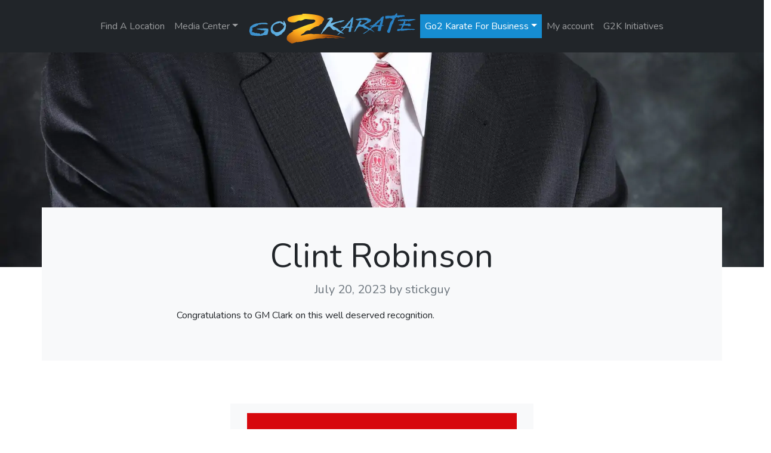

--- FILE ---
content_type: text/html; charset=UTF-8
request_url: https://go2karate.com/congratulation/clint-robinson-3/
body_size: 26398
content:
<!doctype html>
<html lang="en-US">
  <head>
    <!-- Required meta tags -->
    <meta charset="UTF-8">
<script>
var gform;gform||(document.addEventListener("gform_main_scripts_loaded",function(){gform.scriptsLoaded=!0}),document.addEventListener("gform/theme/scripts_loaded",function(){gform.themeScriptsLoaded=!0}),window.addEventListener("DOMContentLoaded",function(){gform.domLoaded=!0}),gform={domLoaded:!1,scriptsLoaded:!1,themeScriptsLoaded:!1,isFormEditor:()=>"function"==typeof InitializeEditor,callIfLoaded:function(o){return!(!gform.domLoaded||!gform.scriptsLoaded||!gform.themeScriptsLoaded&&!gform.isFormEditor()||(gform.isFormEditor()&&console.warn("The use of gform.initializeOnLoaded() is deprecated in the form editor context and will be removed in Gravity Forms 3.1."),o(),0))},initializeOnLoaded:function(o){gform.callIfLoaded(o)||(document.addEventListener("gform_main_scripts_loaded",()=>{gform.scriptsLoaded=!0,gform.callIfLoaded(o)}),document.addEventListener("gform/theme/scripts_loaded",()=>{gform.themeScriptsLoaded=!0,gform.callIfLoaded(o)}),window.addEventListener("DOMContentLoaded",()=>{gform.domLoaded=!0,gform.callIfLoaded(o)}))},hooks:{action:{},filter:{}},addAction:function(o,r,e,t){gform.addHook("action",o,r,e,t)},addFilter:function(o,r,e,t){gform.addHook("filter",o,r,e,t)},doAction:function(o){gform.doHook("action",o,arguments)},applyFilters:function(o){return gform.doHook("filter",o,arguments)},removeAction:function(o,r){gform.removeHook("action",o,r)},removeFilter:function(o,r,e){gform.removeHook("filter",o,r,e)},addHook:function(o,r,e,t,n){null==gform.hooks[o][r]&&(gform.hooks[o][r]=[]);var d=gform.hooks[o][r];null==n&&(n=r+"_"+d.length),gform.hooks[o][r].push({tag:n,callable:e,priority:t=null==t?10:t})},doHook:function(r,o,e){var t;if(e=Array.prototype.slice.call(e,1),null!=gform.hooks[r][o]&&((o=gform.hooks[r][o]).sort(function(o,r){return o.priority-r.priority}),o.forEach(function(o){"function"!=typeof(t=o.callable)&&(t=window[t]),"action"==r?t.apply(null,e):e[0]=t.apply(null,e)})),"filter"==r)return e[0]},removeHook:function(o,r,t,n){var e;null!=gform.hooks[o][r]&&(e=(e=gform.hooks[o][r]).filter(function(o,r,e){return!!(null!=n&&n!=o.tag||null!=t&&t!=o.priority)}),gform.hooks[o][r]=e)}});
</script>

    <meta name="viewport" content="width=device-width, initial-scale=1">

    <!-- wp_head begin -->
    <meta name='robots' content='index, follow, max-image-preview:large, max-snippet:-1, max-video-preview:-1' />
<meta name="dlm-version" content="5.1.6">
            <script data-no-defer="1" data-ezscrex="false" data-cfasync="false" data-pagespeed-no-defer data-cookieconsent="ignore">
                var ctPublicFunctions = {"_ajax_nonce":"dd59edaf45","_rest_nonce":"42f48469ab","_ajax_url":"\/wp-admin\/admin-ajax.php","_rest_url":"https:\/\/go2karate.com\/wp-json\/","data__cookies_type":"alternative","data__ajax_type":"rest","data__bot_detector_enabled":"1","data__frontend_data_log_enabled":1,"cookiePrefix":"","wprocket_detected":false,"host_url":"go2karate.com","text__ee_click_to_select":"Click to select the whole data","text__ee_original_email":"The complete one is","text__ee_got_it":"Got it","text__ee_blocked":"Blocked","text__ee_cannot_connect":"Cannot connect","text__ee_cannot_decode":"Can not decode email. Unknown reason","text__ee_email_decoder":"CleanTalk email decoder","text__ee_wait_for_decoding":"The magic is on the way!","text__ee_decoding_process":"Please wait a few seconds while we decode the contact data."}
            </script>
        
            <script data-no-defer="1" data-ezscrex="false" data-cfasync="false" data-pagespeed-no-defer data-cookieconsent="ignore">
                var ctPublic = {"_ajax_nonce":"dd59edaf45","settings__forms__check_internal":"1","settings__forms__check_external":"0","settings__forms__force_protection":"0","settings__forms__search_test":"1","settings__forms__wc_add_to_cart":"0","settings__data__bot_detector_enabled":"1","settings__sfw__anti_crawler":0,"blog_home":"https:\/\/go2karate.com\/","pixel__setting":"3","pixel__enabled":false,"pixel__url":null,"data__email_check_before_post":"1","data__email_check_exist_post":"0","data__cookies_type":"alternative","data__key_is_ok":true,"data__visible_fields_required":true,"wl_brandname":"Anti-Spam by CleanTalk","wl_brandname_short":"CleanTalk","ct_checkjs_key":1284769438,"emailEncoderPassKey":"21f2c233411bfcd03765099e0838b168","bot_detector_forms_excluded":"W10=","advancedCacheExists":false,"varnishCacheExists":false,"wc_ajax_add_to_cart":false,"theRealPerson":{"phrases":{"trpHeading":"The Real Person Badge!","trpContent1":"The commenter acts as a real person and verified as not a bot.","trpContent2":" Anti-Spam by CleanTalk","trpContentLearnMore":"Learn more"},"trpContentLink":"https:\/\/cleantalk.org\/help\/the-real-person?utm_id=&amp;utm_term=&amp;utm_source=admin_side&amp;utm_medium=trp_badge&amp;utm_content=trp_badge_link_click&amp;utm_campaign=apbct_links","imgPersonUrl":"https:\/\/go2karate.com\/wp-content\/plugins\/cleantalk-spam-protect\/css\/images\/real_user.svg","imgShieldUrl":"https:\/\/go2karate.com\/wp-content\/plugins\/cleantalk-spam-protect\/css\/images\/shield.svg"}}
            </script>
        
	<!-- This site is optimized with the Yoast SEO plugin v26.7 - https://yoast.com/wordpress/plugins/seo/ -->
	<title>Clint Robinson - Go2Karate</title>
	<link rel="canonical" href="https://go2karate.com/congratulation/clint-robinson-3/" />
	<meta property="og:locale" content="en_US" />
	<meta property="og:type" content="article" />
	<meta property="og:title" content="Clint Robinson - Go2Karate" />
	<meta property="og:description" content="Congratulations to GM Clark on this well deserved recognition....Read More..." />
	<meta property="og:url" content="https://go2karate.com/congratulation/clint-robinson-3/" />
	<meta property="og:site_name" content="Go2Karate" />
	<meta name="twitter:card" content="summary_large_image" />
	<script type="application/ld+json" class="yoast-schema-graph">{"@context":"https://schema.org","@graph":[{"@type":"WebPage","@id":"https://go2karate.com/congratulation/clint-robinson-3/","url":"https://go2karate.com/congratulation/clint-robinson-3/","name":"Clint Robinson - Go2Karate","isPartOf":{"@id":"https://go2karate.com/#website"},"primaryImageOfPage":{"@id":"https://go2karate.com/congratulation/clint-robinson-3/#primaryimage"},"image":{"@id":"https://go2karate.com/congratulation/clint-robinson-3/#primaryimage"},"thumbnailUrl":"https://go2karate.com/wp-content/uploads/2023/07/C.Robinson_Suit-13-scaled.jpg","datePublished":"2023-07-20T15:03:47+00:00","breadcrumb":{"@id":"https://go2karate.com/congratulation/clint-robinson-3/#breadcrumb"},"inLanguage":"en-US","potentialAction":[{"@type":"ReadAction","target":["https://go2karate.com/congratulation/clint-robinson-3/"]}]},{"@type":"ImageObject","inLanguage":"en-US","@id":"https://go2karate.com/congratulation/clint-robinson-3/#primaryimage","url":"https://go2karate.com/wp-content/uploads/2023/07/C.Robinson_Suit-13-scaled.jpg","contentUrl":"https://go2karate.com/wp-content/uploads/2023/07/C.Robinson_Suit-13-scaled.jpg","width":1707,"height":2560},{"@type":"BreadcrumbList","@id":"https://go2karate.com/congratulation/clint-robinson-3/#breadcrumb","itemListElement":[{"@type":"ListItem","position":1,"name":"Home","item":"https://go2karate.com/"},{"@type":"ListItem","position":2,"name":"Congratulations","item":"https://go2karate.com/congratulation/"},{"@type":"ListItem","position":3,"name":"Clint Robinson"}]},{"@type":"WebSite","@id":"https://go2karate.com/#website","url":"https://go2karate.com/","name":"Go2Karate","description":"Uniting People with Martial Arts Schools Around the World™","publisher":{"@id":"https://go2karate.com/#organization"},"potentialAction":[{"@type":"SearchAction","target":{"@type":"EntryPoint","urlTemplate":"https://go2karate.com/?s={search_term_string}"},"query-input":{"@type":"PropertyValueSpecification","valueRequired":true,"valueName":"search_term_string"}}],"inLanguage":"en-US"},{"@type":"Organization","@id":"https://go2karate.com/#organization","name":"Go2Karate","url":"https://go2karate.com/","logo":{"@type":"ImageObject","inLanguage":"en-US","@id":"https://go2karate.com/#/schema/logo/image/","url":"https://go2karate.com/wp-content/uploads/2021/09/G2K_logo_300x300.png","contentUrl":"https://go2karate.com/wp-content/uploads/2021/09/G2K_logo_300x300.png","width":300,"height":300,"caption":"Go2Karate"},"image":{"@id":"https://go2karate.com/#/schema/logo/image/"}}]}</script>
	<!-- / Yoast SEO plugin. -->


<link rel='dns-prefetch' href='//fd.cleantalk.org' />
<link rel='dns-prefetch' href='//cdnjs.cloudflare.com' />
<style id='wp-img-auto-sizes-contain-inline-css'>
img:is([sizes=auto i],[sizes^="auto," i]){contain-intrinsic-size:3000px 1500px}
/*# sourceURL=wp-img-auto-sizes-contain-inline-css */
</style>
<style id='wp-block-library-inline-css'>
:root{--wp-block-synced-color:#7a00df;--wp-block-synced-color--rgb:122,0,223;--wp-bound-block-color:var(--wp-block-synced-color);--wp-editor-canvas-background:#ddd;--wp-admin-theme-color:#007cba;--wp-admin-theme-color--rgb:0,124,186;--wp-admin-theme-color-darker-10:#006ba1;--wp-admin-theme-color-darker-10--rgb:0,107,160.5;--wp-admin-theme-color-darker-20:#005a87;--wp-admin-theme-color-darker-20--rgb:0,90,135;--wp-admin-border-width-focus:2px}@media (min-resolution:192dpi){:root{--wp-admin-border-width-focus:1.5px}}.wp-element-button{cursor:pointer}:root .has-very-light-gray-background-color{background-color:#eee}:root .has-very-dark-gray-background-color{background-color:#313131}:root .has-very-light-gray-color{color:#eee}:root .has-very-dark-gray-color{color:#313131}:root .has-vivid-green-cyan-to-vivid-cyan-blue-gradient-background{background:linear-gradient(135deg,#00d084,#0693e3)}:root .has-purple-crush-gradient-background{background:linear-gradient(135deg,#34e2e4,#4721fb 50%,#ab1dfe)}:root .has-hazy-dawn-gradient-background{background:linear-gradient(135deg,#faaca8,#dad0ec)}:root .has-subdued-olive-gradient-background{background:linear-gradient(135deg,#fafae1,#67a671)}:root .has-atomic-cream-gradient-background{background:linear-gradient(135deg,#fdd79a,#004a59)}:root .has-nightshade-gradient-background{background:linear-gradient(135deg,#330968,#31cdcf)}:root .has-midnight-gradient-background{background:linear-gradient(135deg,#020381,#2874fc)}:root{--wp--preset--font-size--normal:16px;--wp--preset--font-size--huge:42px}.has-regular-font-size{font-size:1em}.has-larger-font-size{font-size:2.625em}.has-normal-font-size{font-size:var(--wp--preset--font-size--normal)}.has-huge-font-size{font-size:var(--wp--preset--font-size--huge)}.has-text-align-center{text-align:center}.has-text-align-left{text-align:left}.has-text-align-right{text-align:right}.has-fit-text{white-space:nowrap!important}#end-resizable-editor-section{display:none}.aligncenter{clear:both}.items-justified-left{justify-content:flex-start}.items-justified-center{justify-content:center}.items-justified-right{justify-content:flex-end}.items-justified-space-between{justify-content:space-between}.screen-reader-text{border:0;clip-path:inset(50%);height:1px;margin:-1px;overflow:hidden;padding:0;position:absolute;width:1px;word-wrap:normal!important}.screen-reader-text:focus{background-color:#ddd;clip-path:none;color:#444;display:block;font-size:1em;height:auto;left:5px;line-height:normal;padding:15px 23px 14px;text-decoration:none;top:5px;width:auto;z-index:100000}html :where(.has-border-color){border-style:solid}html :where([style*=border-top-color]){border-top-style:solid}html :where([style*=border-right-color]){border-right-style:solid}html :where([style*=border-bottom-color]){border-bottom-style:solid}html :where([style*=border-left-color]){border-left-style:solid}html :where([style*=border-width]){border-style:solid}html :where([style*=border-top-width]){border-top-style:solid}html :where([style*=border-right-width]){border-right-style:solid}html :where([style*=border-bottom-width]){border-bottom-style:solid}html :where([style*=border-left-width]){border-left-style:solid}html :where(img[class*=wp-image-]){height:auto;max-width:100%}:where(figure){margin:0 0 1em}html :where(.is-position-sticky){--wp-admin--admin-bar--position-offset:var(--wp-admin--admin-bar--height,0px)}@media screen and (max-width:600px){html :where(.is-position-sticky){--wp-admin--admin-bar--position-offset:0px}}

/*# sourceURL=wp-block-library-inline-css */
</style><link rel='stylesheet' id='wc-blocks-style-css' href='https://go2karate.com/wp-content/plugins/woocommerce/assets/client/blocks/wc-blocks.css?ver=wc-10.4.3' media='all' />
<style id='global-styles-inline-css'>
:root{--wp--preset--aspect-ratio--square: 1;--wp--preset--aspect-ratio--4-3: 4/3;--wp--preset--aspect-ratio--3-4: 3/4;--wp--preset--aspect-ratio--3-2: 3/2;--wp--preset--aspect-ratio--2-3: 2/3;--wp--preset--aspect-ratio--16-9: 16/9;--wp--preset--aspect-ratio--9-16: 9/16;--wp--preset--color--black: #000000;--wp--preset--color--cyan-bluish-gray: #abb8c3;--wp--preset--color--white: #ffffff;--wp--preset--color--pale-pink: #f78da7;--wp--preset--color--vivid-red: #cf2e2e;--wp--preset--color--luminous-vivid-orange: #ff6900;--wp--preset--color--luminous-vivid-amber: #fcb900;--wp--preset--color--light-green-cyan: #7bdcb5;--wp--preset--color--vivid-green-cyan: #00d084;--wp--preset--color--pale-cyan-blue: #8ed1fc;--wp--preset--color--vivid-cyan-blue: #0693e3;--wp--preset--color--vivid-purple: #9b51e0;--wp--preset--gradient--vivid-cyan-blue-to-vivid-purple: linear-gradient(135deg,rgb(6,147,227) 0%,rgb(155,81,224) 100%);--wp--preset--gradient--light-green-cyan-to-vivid-green-cyan: linear-gradient(135deg,rgb(122,220,180) 0%,rgb(0,208,130) 100%);--wp--preset--gradient--luminous-vivid-amber-to-luminous-vivid-orange: linear-gradient(135deg,rgb(252,185,0) 0%,rgb(255,105,0) 100%);--wp--preset--gradient--luminous-vivid-orange-to-vivid-red: linear-gradient(135deg,rgb(255,105,0) 0%,rgb(207,46,46) 100%);--wp--preset--gradient--very-light-gray-to-cyan-bluish-gray: linear-gradient(135deg,rgb(238,238,238) 0%,rgb(169,184,195) 100%);--wp--preset--gradient--cool-to-warm-spectrum: linear-gradient(135deg,rgb(74,234,220) 0%,rgb(151,120,209) 20%,rgb(207,42,186) 40%,rgb(238,44,130) 60%,rgb(251,105,98) 80%,rgb(254,248,76) 100%);--wp--preset--gradient--blush-light-purple: linear-gradient(135deg,rgb(255,206,236) 0%,rgb(152,150,240) 100%);--wp--preset--gradient--blush-bordeaux: linear-gradient(135deg,rgb(254,205,165) 0%,rgb(254,45,45) 50%,rgb(107,0,62) 100%);--wp--preset--gradient--luminous-dusk: linear-gradient(135deg,rgb(255,203,112) 0%,rgb(199,81,192) 50%,rgb(65,88,208) 100%);--wp--preset--gradient--pale-ocean: linear-gradient(135deg,rgb(255,245,203) 0%,rgb(182,227,212) 50%,rgb(51,167,181) 100%);--wp--preset--gradient--electric-grass: linear-gradient(135deg,rgb(202,248,128) 0%,rgb(113,206,126) 100%);--wp--preset--gradient--midnight: linear-gradient(135deg,rgb(2,3,129) 0%,rgb(40,116,252) 100%);--wp--preset--font-size--small: 13px;--wp--preset--font-size--medium: 20px;--wp--preset--font-size--large: 36px;--wp--preset--font-size--x-large: 42px;--wp--preset--spacing--20: 0.44rem;--wp--preset--spacing--30: 0.67rem;--wp--preset--spacing--40: 1rem;--wp--preset--spacing--50: 1.5rem;--wp--preset--spacing--60: 2.25rem;--wp--preset--spacing--70: 3.38rem;--wp--preset--spacing--80: 5.06rem;--wp--preset--shadow--natural: 6px 6px 9px rgba(0, 0, 0, 0.2);--wp--preset--shadow--deep: 12px 12px 50px rgba(0, 0, 0, 0.4);--wp--preset--shadow--sharp: 6px 6px 0px rgba(0, 0, 0, 0.2);--wp--preset--shadow--outlined: 6px 6px 0px -3px rgb(255, 255, 255), 6px 6px rgb(0, 0, 0);--wp--preset--shadow--crisp: 6px 6px 0px rgb(0, 0, 0);}:where(.is-layout-flex){gap: 0.5em;}:where(.is-layout-grid){gap: 0.5em;}body .is-layout-flex{display: flex;}.is-layout-flex{flex-wrap: wrap;align-items: center;}.is-layout-flex > :is(*, div){margin: 0;}body .is-layout-grid{display: grid;}.is-layout-grid > :is(*, div){margin: 0;}:where(.wp-block-columns.is-layout-flex){gap: 2em;}:where(.wp-block-columns.is-layout-grid){gap: 2em;}:where(.wp-block-post-template.is-layout-flex){gap: 1.25em;}:where(.wp-block-post-template.is-layout-grid){gap: 1.25em;}.has-black-color{color: var(--wp--preset--color--black) !important;}.has-cyan-bluish-gray-color{color: var(--wp--preset--color--cyan-bluish-gray) !important;}.has-white-color{color: var(--wp--preset--color--white) !important;}.has-pale-pink-color{color: var(--wp--preset--color--pale-pink) !important;}.has-vivid-red-color{color: var(--wp--preset--color--vivid-red) !important;}.has-luminous-vivid-orange-color{color: var(--wp--preset--color--luminous-vivid-orange) !important;}.has-luminous-vivid-amber-color{color: var(--wp--preset--color--luminous-vivid-amber) !important;}.has-light-green-cyan-color{color: var(--wp--preset--color--light-green-cyan) !important;}.has-vivid-green-cyan-color{color: var(--wp--preset--color--vivid-green-cyan) !important;}.has-pale-cyan-blue-color{color: var(--wp--preset--color--pale-cyan-blue) !important;}.has-vivid-cyan-blue-color{color: var(--wp--preset--color--vivid-cyan-blue) !important;}.has-vivid-purple-color{color: var(--wp--preset--color--vivid-purple) !important;}.has-black-background-color{background-color: var(--wp--preset--color--black) !important;}.has-cyan-bluish-gray-background-color{background-color: var(--wp--preset--color--cyan-bluish-gray) !important;}.has-white-background-color{background-color: var(--wp--preset--color--white) !important;}.has-pale-pink-background-color{background-color: var(--wp--preset--color--pale-pink) !important;}.has-vivid-red-background-color{background-color: var(--wp--preset--color--vivid-red) !important;}.has-luminous-vivid-orange-background-color{background-color: var(--wp--preset--color--luminous-vivid-orange) !important;}.has-luminous-vivid-amber-background-color{background-color: var(--wp--preset--color--luminous-vivid-amber) !important;}.has-light-green-cyan-background-color{background-color: var(--wp--preset--color--light-green-cyan) !important;}.has-vivid-green-cyan-background-color{background-color: var(--wp--preset--color--vivid-green-cyan) !important;}.has-pale-cyan-blue-background-color{background-color: var(--wp--preset--color--pale-cyan-blue) !important;}.has-vivid-cyan-blue-background-color{background-color: var(--wp--preset--color--vivid-cyan-blue) !important;}.has-vivid-purple-background-color{background-color: var(--wp--preset--color--vivid-purple) !important;}.has-black-border-color{border-color: var(--wp--preset--color--black) !important;}.has-cyan-bluish-gray-border-color{border-color: var(--wp--preset--color--cyan-bluish-gray) !important;}.has-white-border-color{border-color: var(--wp--preset--color--white) !important;}.has-pale-pink-border-color{border-color: var(--wp--preset--color--pale-pink) !important;}.has-vivid-red-border-color{border-color: var(--wp--preset--color--vivid-red) !important;}.has-luminous-vivid-orange-border-color{border-color: var(--wp--preset--color--luminous-vivid-orange) !important;}.has-luminous-vivid-amber-border-color{border-color: var(--wp--preset--color--luminous-vivid-amber) !important;}.has-light-green-cyan-border-color{border-color: var(--wp--preset--color--light-green-cyan) !important;}.has-vivid-green-cyan-border-color{border-color: var(--wp--preset--color--vivid-green-cyan) !important;}.has-pale-cyan-blue-border-color{border-color: var(--wp--preset--color--pale-cyan-blue) !important;}.has-vivid-cyan-blue-border-color{border-color: var(--wp--preset--color--vivid-cyan-blue) !important;}.has-vivid-purple-border-color{border-color: var(--wp--preset--color--vivid-purple) !important;}.has-vivid-cyan-blue-to-vivid-purple-gradient-background{background: var(--wp--preset--gradient--vivid-cyan-blue-to-vivid-purple) !important;}.has-light-green-cyan-to-vivid-green-cyan-gradient-background{background: var(--wp--preset--gradient--light-green-cyan-to-vivid-green-cyan) !important;}.has-luminous-vivid-amber-to-luminous-vivid-orange-gradient-background{background: var(--wp--preset--gradient--luminous-vivid-amber-to-luminous-vivid-orange) !important;}.has-luminous-vivid-orange-to-vivid-red-gradient-background{background: var(--wp--preset--gradient--luminous-vivid-orange-to-vivid-red) !important;}.has-very-light-gray-to-cyan-bluish-gray-gradient-background{background: var(--wp--preset--gradient--very-light-gray-to-cyan-bluish-gray) !important;}.has-cool-to-warm-spectrum-gradient-background{background: var(--wp--preset--gradient--cool-to-warm-spectrum) !important;}.has-blush-light-purple-gradient-background{background: var(--wp--preset--gradient--blush-light-purple) !important;}.has-blush-bordeaux-gradient-background{background: var(--wp--preset--gradient--blush-bordeaux) !important;}.has-luminous-dusk-gradient-background{background: var(--wp--preset--gradient--luminous-dusk) !important;}.has-pale-ocean-gradient-background{background: var(--wp--preset--gradient--pale-ocean) !important;}.has-electric-grass-gradient-background{background: var(--wp--preset--gradient--electric-grass) !important;}.has-midnight-gradient-background{background: var(--wp--preset--gradient--midnight) !important;}.has-small-font-size{font-size: var(--wp--preset--font-size--small) !important;}.has-medium-font-size{font-size: var(--wp--preset--font-size--medium) !important;}.has-large-font-size{font-size: var(--wp--preset--font-size--large) !important;}.has-x-large-font-size{font-size: var(--wp--preset--font-size--x-large) !important;}
/*# sourceURL=global-styles-inline-css */
</style>

<style id='classic-theme-styles-inline-css'>
/*! This file is auto-generated */
.wp-block-button__link{color:#fff;background-color:#32373c;border-radius:9999px;box-shadow:none;text-decoration:none;padding:calc(.667em + 2px) calc(1.333em + 2px);font-size:1.125em}.wp-block-file__button{background:#32373c;color:#fff;text-decoration:none}
/*# sourceURL=/wp-includes/css/classic-themes.min.css */
</style>
<link rel='stylesheet' id='cleantalk-public-css-css' href='https://go2karate.com/wp-content/plugins/cleantalk-spam-protect/css/cleantalk-public.min.css?ver=6.70.1_1766929641' media='all' />
<link rel='stylesheet' id='cleantalk-email-decoder-css-css' href='https://go2karate.com/wp-content/plugins/cleantalk-spam-protect/css/cleantalk-email-decoder.min.css?ver=6.70.1_1766929641' media='all' />
<link rel='stylesheet' id='cleantalk-trp-css-css' href='https://go2karate.com/wp-content/plugins/cleantalk-spam-protect/css/cleantalk-trp.min.css?ver=6.70.1_1766929641' media='all' />
<link rel='stylesheet' id='font-awesome-css' href='https://cdnjs.cloudflare.com/ajax/libs/font-awesome/5.15.4/css/all.min.css?ver=5.15.4' media='all' />
<link rel='stylesheet' id='csm-style-css' href='https://go2karate.com/wp-content/plugins/client-store-manager/assets/css/style.css?ver=1.0.0' media='all' />
<link rel='stylesheet' id='cmc-style-css' href='https://go2karate.com/wp-content/plugins/congrat-msg-center/congrat-msg-center.css?ver=6.9' media='all' />
<link rel='stylesheet' id='mpack-style-css' href='https://go2karate.com/wp-content/plugins/genthree-marketing-pack/css/mpstyle.css?ver=6.9' media='all' />
<link rel='stylesheet' id='lc-aos-css' href='https://go2karate.com/wp-content/plugins/livecanvas/modules/optin-extra-assets/aos.css?ver=1' media='all' />
<link rel='stylesheet' id='sggscss-css' href='https://go2karate.com/wp-content/plugins/sg-greensock//css/sggs.css?ver=1.1' media='all' />
<link rel='stylesheet' id='sgpc-style-css' href='https://go2karate.com/wp-content/plugins/sg-podcast/css/player-style.css?ver=6.9' media='all' />
<link rel='stylesheet' id='woocommerce-layout-css' href='https://go2karate.com/wp-content/plugins/woocommerce/assets/css/woocommerce-layout.css?ver=10.4.3' media='all' />
<link rel='stylesheet' id='woocommerce-smallscreen-css' href='https://go2karate.com/wp-content/plugins/woocommerce/assets/css/woocommerce-smallscreen.css?ver=10.4.3' media='only screen and (max-width: 768px)' />
<link rel='stylesheet' id='woocommerce-general-css' href='https://go2karate.com/wp-content/plugins/woocommerce/assets/css/woocommerce.css?ver=10.4.3' media='all' />
<style id='woocommerce-inline-inline-css'>
.woocommerce form .form-row .required { visibility: visible; }
/*# sourceURL=woocommerce-inline-inline-css */
</style>
<link rel='stylesheet' id='wpsl-styles-css' href='https://go2karate.com/wp-content/plugins/wp-store-locator/css/styles.min.css?ver=2.2.261' media='all' />
<link rel='stylesheet' id='wpsl-widget-css' href='https://go2karate.com/wp-content/plugins/wp-store-locator-widget/css/styles.min.css?ver=1.2.2' media='all' />
<link rel='stylesheet' id='picostrap-styles-css' href='https://go2karate.com/wp-content/themes/picostrap5-child-base/css-output/bundle.css?ver=493' media='all' />
<script type="text/template" id="tmpl-variation-template">
	<div class="woocommerce-variation-description">{{{ data.variation.variation_description }}}</div>
	<div class="woocommerce-variation-price">{{{ data.variation.price_html }}}</div>
	<div class="woocommerce-variation-availability">{{{ data.variation.availability_html }}}</div>
</script>
<script type="text/template" id="tmpl-unavailable-variation-template">
	<p role="alert">Sorry, this product is unavailable. Please choose a different combination.</p>
</script>
<script src="https://go2karate.com/wp-includes/js/jquery/jquery.min.js?ver=3.7.1" id="jquery-core-js"></script>
<script src="https://go2karate.com/wp-includes/js/jquery/jquery-migrate.min.js?ver=3.4.1" id="jquery-migrate-js"></script>
<script src="https://go2karate.com/wp-includes/js/underscore.min.js?ver=1.13.7" id="underscore-js"></script>
<script id="wp-util-js-extra">
var _wpUtilSettings = {"ajax":{"url":"/wp-admin/admin-ajax.php"}};
//# sourceURL=wp-util-js-extra
</script>
<script src="https://go2karate.com/wp-includes/js/wp-util.min.js?ver=6.9" id="wp-util-js"></script>
<script src="https://go2karate.com/wp-content/plugins/woocommerce/assets/js/jquery-blockui/jquery.blockUI.min.js?ver=2.7.0-wc.10.4.3" id="wc-jquery-blockui-js" data-wp-strategy="defer"></script>
<script id="3d-flip-book-client-locale-loader-js-extra">
var FB3D_CLIENT_LOCALE = {"ajaxurl":"https://go2karate.com/wp-admin/admin-ajax.php","dictionary":{"Table of contents":"Table of contents","Close":"Close","Bookmarks":"Bookmarks","Thumbnails":"Thumbnails","Search":"Search","Share":"Share","Facebook":"Facebook","Twitter":"Twitter","Email":"Email","Play":"Play","Previous page":"Previous page","Next page":"Next page","Zoom in":"Zoom in","Zoom out":"Zoom out","Fit view":"Fit view","Auto play":"Auto play","Full screen":"Full screen","More":"More","Smart pan":"Smart pan","Single page":"Single page","Sounds":"Sounds","Stats":"Stats","Print":"Print","Download":"Download","Goto first page":"Goto first page","Goto last page":"Goto last page"},"images":"https://go2karate.com/wp-content/plugins/3d-flip-book/assets/images/","jsData":{"urls":[],"posts":{"ids_mis":[],"ids":[]},"pages":[],"firstPages":[],"bookCtrlProps":{"narrowView":{"width":"auto"},"flushed":true,"plugin":{"slug":"g2kmag"},"actions":{"cmdSounds":{"enabled":"0","enabledInNarrow":"0","active":"0"},"cmdToc":{"enabled":"0","enabledInNarrow":"0"},"cmdAutoPlay":{"enabled":"0","enabledInNarrow":"0","active":"0"},"cmdSinglePage":{"enabled":"0","activeForMobile":"1","active":"auto"},"cmdShare":{"enabled":"0","enabledInNarrow":"0"},"mouseCmdRotate":{"enabled":"0"},"mouseCmdDragZoom":{"enabled":"0"},"mouseCmdPan":{"enabled":"0"},"mouseCmdWheelZoom":{"enabled":"0"},"touchCmdRotate":{"enabled":"0"}}},"bookTemplates":[]},"key":"3d-flip-book","pdfJS":{"pdfJsLib":"https://go2karate.com/wp-content/plugins/3d-flip-book/assets/js/pdf.min.js?ver=4.3.136","pdfJsWorker":"https://go2karate.com/wp-content/plugins/3d-flip-book/assets/js/pdf.worker.js?ver=4.3.136","stablePdfJsLib":"https://go2karate.com/wp-content/plugins/3d-flip-book/assets/js/stable/pdf.min.js?ver=2.5.207","stablePdfJsWorker":"https://go2karate.com/wp-content/plugins/3d-flip-book/assets/js/stable/pdf.worker.js?ver=2.5.207","pdfJsCMapUrl":"https://go2karate.com/wp-content/plugins/3d-flip-book/assets/cmaps/"},"cacheurl":"https://go2karate.com/wp-content/uploads/3d-flip-book/cache/","pluginsurl":"https://go2karate.com/wp-content/plugins/","pluginurl":"https://go2karate.com/wp-content/plugins/3d-flip-book/","thumbnailSize":{"width":"150","height":"150"},"version":"1.16.16"};
//# sourceURL=3d-flip-book-client-locale-loader-js-extra
</script>
<script src="https://go2karate.com/wp-content/plugins/3d-flip-book/assets/js/client-locale-loader.js?ver=1.16.16" id="3d-flip-book-client-locale-loader-js" async data-wp-strategy="async"></script>
<script src="https://go2karate.com/wp-content/plugins/cleantalk-spam-protect/js/apbct-public-bundle_int-protection.min.js?ver=6.70.1_1766929641" id="apbct-public-bundle_int-protection.min-js-js"></script>
<script src="https://fd.cleantalk.org/ct-bot-detector-wrapper.js?ver=6.70.1" id="ct_bot_detector-js" defer data-wp-strategy="defer"></script>
<script src="https://go2karate.com/wp-content/plugins/congrat-msg-center/congrat-msg-center.js?ver=6.9" id="cmc-js-js"></script>
<script src="https://go2karate.com/wp-content/plugins/sg-greensock/js/gsap.min.js?ver=1.0.0" id="greensock-js"></script>
<script src="https://go2karate.com/wp-content/plugins/sg-greensock/js/ScrollTrigger.min.js?ver=1.0.0" id="gsst-js"></script>
<script src="https://go2karate.com/wp-content/plugins/sg-greensock/js/ScrollToPlugin.min.js?ver=1.0.0" id="gssct-js"></script>
<script src="https://go2karate.com/wp-content/plugins/sg-greensock/js/MotionPathPlugin.min.js?ver=1.0.0" id="gsmp-js"></script>
<script src="https://go2karate.com/wp-content/plugins/sg-greensock/js/TextPlugin.min.js?ver=1.0.0" id="gstp-js"></script>
<script src="https://go2karate.com/wp-content/plugins/sg-greensock/js/SplitText.min.js?ver=1.0.0" id="gstextsplit-js"></script>
<script src="https://go2karate.com/wp-content/plugins/sg-greensock/js/DrawSVGPlugin.min.js?ver=1.0.0" id="gsdrsvg-js"></script>
<script src="https://go2karate.com/wp-content/plugins/sg-greensock/js/sggsUtils.js?ver=1.0.0" id="sggscore-js"></script>
<script src="https://go2karate.com/wp-content/plugins/sg-podcast/js/plyr.js?ver=20120206" id="sgpc-js-js"></script>
<script src="https://go2karate.com/wp-content/plugins/woocommerce/assets/js/js-cookie/js.cookie.min.js?ver=2.1.4-wc.10.4.3" id="wc-js-cookie-js" defer data-wp-strategy="defer"></script>
<script id="woocommerce-js-extra">
var woocommerce_params = {"ajax_url":"/wp-admin/admin-ajax.php","wc_ajax_url":"/?wc-ajax=%%endpoint%%","i18n_password_show":"Show password","i18n_password_hide":"Hide password"};
//# sourceURL=woocommerce-js-extra
</script>
<script src="https://go2karate.com/wp-content/plugins/woocommerce/assets/js/frontend/woocommerce.min.js?ver=10.4.3" id="woocommerce-js" defer data-wp-strategy="defer"></script>
<script type="text/javascript">
           var ajaxurl = "https://go2karate.com/wp-admin/admin-ajax.php";
         </script><link rel="canonical" href="https://go2karate.com/congratulation/clint-robinson-3/" /><link rel="preconnect" href="https://fonts.googleapis.com">
<link rel="preconnect" href="https://fonts.gstatic.com" crossorigin>
<link href="https://fonts.googleapis.com/css2?family=Nunito&family=Nunito&display=swap" rel="stylesheet">
 	<noscript><style>.woocommerce-product-gallery{ opacity: 1 !important; }</style></noscript>
	<!-- Global site tag (gtag.js) - Google Analytics -->
<script async src="https://www.googletagmanager.com/gtag/js?id=UA-34841028-1"></script>
<script>
  window.dataLayer = window.dataLayer || [];
  function gtag(){dataLayer.push(arguments);}
  gtag('js', new Date());

  gtag('config', 'UA-34841028-1');
</script>
<link rel="icon" href="https://go2karate.com/wp-content/uploads/2023/08/cropped-G2K-Avatar-32x32.png" sizes="32x32" />
<link rel="icon" href="https://go2karate.com/wp-content/uploads/2023/08/cropped-G2K-Avatar-192x192.png" sizes="192x192" />
<link rel="apple-touch-icon" href="https://go2karate.com/wp-content/uploads/2023/08/cropped-G2K-Avatar-180x180.png" />
<meta name="msapplication-TileImage" content="https://go2karate.com/wp-content/uploads/2023/08/cropped-G2K-Avatar-270x270.png" />
    <!-- wp_head end -->
  <link rel='stylesheet' id='wc-stripe-blocks-checkout-style-css' href='https://go2karate.com/wp-content/plugins/woocommerce-gateway-stripe/build/upe-blocks.css?ver=5149cca93b0373758856' media='all' />
<link rel='stylesheet' id='gform_apc_theme-css' href='https://go2karate.com/wp-content/plugins/gravityformsadvancedpostcreation/assets/css/dist/theme.min.css?ver=1.6.1' media='all' />
</head>
  <body class="wp-singular congratulation-template-default single single-congratulation postid-29434 wp-custom-logo wp-embed-responsive wp-theme-picostrap5 wp-child-theme-picostrap5-child-base theme-picostrap5 lc-custom-header lc-custom-footer woocommerce-no-js" >

      
    
    


<header id='lc-header'>
<div class="pt-0">
	<nav class="navbar navbar-expand-lg navbar-dark bg-dark py-lg-4">
		<div class="container">
			<a class="navbar-brand d-lg-none" href="https://go2karate.com/">
				<img src="https://go2karate.com/wp-content/uploads/2023/02/g2ksmaller.svg" width="250" height="66" class="d-inline-block align-top wp-image-125" alt="" srcset="" sizes="">
			</a>
			<button class="navbar-toggler" type="button" data-bs-toggle="collapse" data-bs-target="#myNavbar1" aria-controls="myNavbar1" aria-expanded="false" aria-label="Toggle navigation">
				<span class="navbar-toggler-icon"></span>
			</button>
			<div class="collapse navbar-collapse" id="myNavbar1">
				<div  class="live-shortcode mx-auto"> <!--  lc_nav_menu --> <ul id="menu-menu-1" class="navbar-nav"><li  class="menu-item menu-item-type-post_type menu-item-object-page nav-item nav-item-2595"><a href="https://go2karate.com/find-a-location/" class="nav-link">Find A Location</a></li>
<li  class="menu-item menu-item-type-custom menu-item-object-custom menu-item-has-children dropdown nav-item nav-item-773"><a href="#" class="nav-link  dropdown-toggle" data-bs-toggle="dropdown" data-bs-auto-close="outside" aria-haspopup="true" aria-expanded="false">Media Center</a>
<ul class="dropdown-menu  depth_0">
	<li  class="menu-item menu-item-type-post_type menu-item-object-page nav-item nav-item-27824"><a href="https://go2karate.com/magazine/" class="dropdown-item">Magazine</a></li>
	<li  class="menu-item menu-item-type-post_type menu-item-object-page nav-item nav-item-27859"><a href="https://go2karate.com/recognition/" class="dropdown-item">Recognition</a></li>
	<li  class="menu-item menu-item-type-taxonomy menu-item-object-category nav-item nav-item-28085"><a href="https://go2karate.com/category/blog/" class="dropdown-item">Blog</a></li>
</ul>
</li>
<div class="position-relative" style="width: 297px;z-index: 999;top:-12px;">
					<a class="d-none d-lg-block position-absolute" href="https://go2karate.com/"> 
<svg width="100%" height="100%" viewBox="0 0 298 73" version="1.1" xmlns="http://www.w3.org/2000/svg" xmlns:xlink="http://www.w3.org/1999/xlink" xml:space="preserve" xmlns:serif="http://www.serif.com/" style="fill-rule:evenodd;clip-rule:evenodd;stroke-linejoin:round;stroke-miterlimit:2;">
    <path d="M149.33,23.99c-0.23,1.28 -1.77,1.49 -1.3,3.17c0.46,-0.09 2.94,-0.93 2.94,-0.99c0.37,-0 2.28,-0.32 2.28,-0.59c2.31,-0.33 4.16,-1.07 6.36,-1.39c0,-0.53 1.96,-0.21 1.96,-0.79c0.8,-0 1.28,-0.59 2.12,-0.59c0,0.22 6.85,-1.69 6.85,-0.2c0.74,0.14 -0.48,0.88 -0.87,0.73c-0.85,0.39 -1.68,1 -2.56,1.06c-0.39,0.95 -1.4,0.04 -1.79,0.99c-0.85,0.17 -1.65,0.46 -2.43,-0.09c-0.6,-0.43 -2.12,0.94 -3.57,1.01c-0.42,0.06 -1.8,0.14 -1.8,0.74c-1.07,-0 -1.4,0.28 -2.38,0.88c-1.11,0.6 -1.55,0.77 -2.53,1.44c-1.04,0.25 -0.94,1.41 -1.97,1.77c0.58,0.7 1.89,1.19 2.61,1.19c0,0.53 0.98,0.32 0.98,0.79c1.9,0.64 3.52,2.37 5.55,2.77c0,0.4 0.38,0.5 0.65,0.59c0.22,0.79 0.17,1.01 0.76,1.37c2.02,1.27 5.75,3.95 7.61,5.7c1.31,1.19 0.65,1.78 -0.36,0.92c-0.45,-0.3 -3.62,-1.43 -4.1,-1.65c0,-0.56 -1.32,-0.4 -1.79,-0.4c-0.54,-0.73 -1.87,-1.5 -2.77,-1.63c-0.6,-0.18 -0.45,-0.49 -0.98,-0.64c-0.74,-0.23 -1.07,-1.29 -1.79,-1.29c0,-0.22 -1.07,-0.59 -1.3,-0.59c0,-0.8 -1.18,0.21 -1.25,0.22c-2.15,0.52 -2.99,-0.65 -4.49,-1.68c-0.61,0.04 0,-0.52 -0.46,-0.52c0,-0.64 -0.58,-0.99 -0.98,-0.99c-2.08,-1.37 -0.65,-3.13 -3.73,-2.7c-2.29,0.05 -4.4,3.04 -5.73,5.08c-1.2,-0.01 -1.4,1.78 -2.32,2.09c-0.41,0.34 -1.6,1.58 -2.24,1.67c-0.25,2.01 -1.97,3.04 -3.43,3.77c0.37,-2.06 2.42,-3.48 2.77,-5.35c0.24,0 0.49,-0.96 0.49,-1.19c0.33,-0.2 0.98,-1.42 0.98,-1.78c0.38,-0.3 1.3,-1.41 1.3,-1.98c0.96,-1.43 2.2,-2.35 2.77,-3.96c0.93,-0.73 1.63,-3.86 2.77,-4.36c0,-0.53 0.5,-0.74 0.65,-1.39c0.74,0 2.38,-2.83 2.94,-3.57c0.91,-0.88 1.14,-1.19 -0.16,-1.19c0,0.17 -0.58,0.4 -0.65,0.4c-0.4,-1.19 -2.99,0.52 -3.26,-0.99c1.91,-1.2 4.08,-1.89 6.11,-2.43c4.01,-0.83 4.76,4.54 1.54,6.57" style="fill:url(#_Radial1);"/>
    <path d="M214.41,24.4c0,-1 1.19,-1.31 1.19,-2.35c0.12,-1.58 -2.06,-1.82 -2.5,-2.29c-0.71,0.29 -0.94,-0.54 -1.64,-0.54c-3.25,-1.89 -7.62,-1.28 -11.18,-0.54c-4.44,-0.96 -5.24,1.28 -9.58,1.08c0,0.45 -2.79,0.39 0,1.45c0,0.42 1.45,0.29 1.79,0.54c1.43,2.24 0.48,0.04 2.38,0.44c0.92,0.04 3.62,0.4 3.62,-1.16c0.72,0.38 0.95,0.02 1.56,-0.09c0.68,-0.12 0.57,0.27 1.12,0.27c0.82,-0 2.17,0.03 3.04,0.03c0,0.38 2.03,0.72 2.48,0.72c4.78,0.31 1.6,3.03 -0.57,4.17c-2.09,1.23 -3.53,2.22 -5.84,3.22c0,0.35 -1.34,-0.02 -1.64,-0c-2.33,0.14 -1.52,-2.68 -0.62,-3.17c0.47,-0.25 1.57,-2.31 1.52,-2.77c-0.8,-1.19 -3.35,-0.87 -4.28,1.41c-0.3,1.18 -0.8,2.21 -1.54,2.9c-0.97,3.16 -3.46,5.12 -4.17,8.33c-0.39,0.24 -0.34,0.41 -0.45,0.91c-0.09,-0 -0.48,0.78 -0.6,1.09c-0.32,1.51 -1.58,2.39 -1.49,3.98c0.53,-0.59 0.81,-1.18 1.59,-1.27c0.73,-0.26 0.44,-0.98 1.09,-1.18c0.63,-0.19 1.19,-1.99 1.19,-2.63c0.32,-0.29 0.89,-0.87 0.89,-1.27c1.4,-0.14 0.79,-1.64 2.06,-1.69c0.07,-0.46 1.3,-1.61 1.62,-1.51c0.21,-0 2.27,0.25 2.27,0.12c0.23,-0 0.75,-0.06 0.75,-0.36c0.61,-0 0.59,0.85 1.21,0.79c2.46,0.11 1.17,0.03 2.79,0.68c-0.03,0.26 0.84,1.25 1.19,1.32c0.39,1.07 3.2,1.12 4.02,0.83c0.79,-0.72 1.12,1.4 2.07,1.21c0.07,-0.57 1.09,0.62 1.2,0.75c-0.09,0.7 1.73,0.2 2.09,0.39c-0.04,0.34 1.75,0.28 2.14,0.4c-0.01,0.1 0.61,0.15 0.81,0.19c-0.05,0.39 0.79,0.35 0.94,0.91c0.86,0.28 1.82,0.52 2.07,1.49c1.48,-0.19 1.14,0.23 2.14,0.95c0.04,-0.34 -0.15,-0.61 -0.5,-0.83c-0.31,-0.81 -0.73,-0.38 -0.92,-1.09c-0.44,-0.08 -0.6,-0.66 -1.11,-0.76c-0.39,-1.42 -3.03,-1.84 -3.54,-3.04c-2.45,-1.04 -4.73,-2.18 -6.99,-3.7c-1.36,-0.91 -2.97,-2.64 -4.57,-2.67c3.65,-2.25 7.28,-3.41 10.9,-5.66" style="fill:url(#_Radial2);"/>
    <path d="M271.06,36.34c-0.87,0.14 -1.77,-0.74 -2.53,-0.07c-0.3,-0.04 -0.61,-0.03 -0.92,0.02c0.14,-0.3 0.28,-0.55 0.45,-0.68c0.34,-0.56 0.82,-1.13 0.95,-1.92c0.47,0 1.23,-2 1.76,-2.5c0.72,-0.69 1.42,-0.45 2.4,-0.33c1.09,0.13 2.52,0.05 3.41,0.05c0,0.6 0.54,-0.58 0.54,0.21c0.27,0 1.08,0.68 1.08,0.85c0.45,0 0.99,-0.13 1.46,-0.21c0.47,-0.08 1.09,-0.25 1.53,0.1c0,-0.25 0.77,-0.44 0.93,-0.32c0.2,-1.68 0.31,-3.16 -0.75,-3.57c-0.91,-0.35 -2.4,-0.5 -3.32,-0.29c-0.59,0.13 -5.94,0.87 -5.94,0.23l0.27,0c0,-0.83 0.54,-0.67 0.54,-1.49c0.27,0 0.24,-1.51 0.27,-1.92c-0.22,0 -0.42,-0.78 -0.7,-0.99c-0.36,-0.27 -0.82,-0.32 -1.2,-0.08c0.26,-0.83 1.89,-0.44 1.89,0c0.55,0 0.96,0.15 1.49,0.26c0.6,0.13 0.55,-0.47 1.13,-0.52c0.54,-0.05 1.72,-0.55 1.97,0.26c0.34,0.32 0.75,0.55 1.14,0.53c0.19,-0.01 0.61,-0.3 0.61,-0.53c0.25,0 1.22,0.21 1.22,-0.21c0.55,0 4.87,-0.74 4.87,-1.07c0.46,0 2.16,-0.2 2.16,-0.43c0.92,0 1.7,-0.59 2.7,-0.64c0,-1.7 -11.32,-0.85 -12.24,-0.85c-0.56,0 -6.02,-0.11 -6.02,-0.21c-0.71,0 -0.88,0.41 -1.56,0.32c-0.96,-0.13 -2.07,-0.49 -2.97,-0.05c-0.6,0.29 -1.26,0.22 -1.89,0.27c-0.4,0.03 -1.48,-0.21 -1.79,0.23c-0.08,0.11 -1.53,0.39 -1.66,0.31c0,-0.88 -1.19,0.51 -1.36,0.78c-0.45,0.71 -0.44,1.07 0.32,1.2c0.48,0.08 0.97,0.15 1.44,-0.06c0,-0.43 1.05,-0.34 1.32,-0.37c0.57,-0.07 0.52,0.13 0.85,0.8c0.91,0.15 2.86,-0.13 3.58,-0.13c0.25,0.78 0,0 0.61,-0.16c0.51,-0.13 1.31,0.72 1.76,0.72c-0.16,1.06 -0.88,2.28 -1.35,2.77c-0.13,0.82 -0.38,0.93 -0.54,1.71c-0.45,-0.04 -0.9,-0.07 -1.35,-0.11c-1.1,-0.09 -1.91,0.19 -2.98,0.57c-0.38,0.14 -2.7,0.54 -2.7,0.82c0.67,0.89 1.35,0.84 5.95,0.85c-0.29,0.74 -0.64,2.42 -1.08,2.77c0,0.79 -0.54,0.92 -0.54,1.71c-0.26,0 -0.59,1.49 -0.81,1.49c0,0.06 -0.01,0.13 -0.01,0.2c-0.26,0.01 -0.51,-0.01 -0.75,-0.08c0.27,-0.47 -3.11,0.35 -3.05,-0.04l-1,-0.21c-0.68,1.02 -2.28,2.92 -0.71,3.78c1.25,-0.5 2.87,0.8 3.78,-0.73c0.32,-0.55 0.21,-0.21 0.59,-0.04c0.17,-0.31 0.13,0.27 0.3,-0.03c0.71,0.22 1.69,-0.5 2.26,0.45c0.41,0.09 0.95,-0.06 1.42,-0.04c0.2,-0.36 0.19,-0.54 0.5,-0.41c1.06,0.03 2.54,0.56 3.41,-0.62c0.7,0.52 1.69,-0.15 2.41,0.44c0.11,-0.45 0.29,-0.51 0.52,-0.18c0.08,-0.28 0.21,-0.35 0.4,-0.22c0.61,-0.44 0.86,0.11 1.37,-0.33c0.29,-0.36 1.13,0.1 1.55,-0.05c1.42,-0.25 2.65,0.05 4.11,-0.02c0.73,-0.15 1.52,-0.59 2.35,-0.09c0.83,0.45 1.38,-0.42 2.15,0.07c0.84,-0.18 1.8,-0.32 2.48,-1.32c-4.33,-1.06 -7.54,-0.03 -11.11,-1.01c-2.56,0.1 -4.88,-0.15 -7.37,0.36Z" style="fill:url(#_Radial3);"/>
    <path d="M172.5,34.92c0.18,-0.57 1.3,-0.3 1.3,0c0.37,0 0.66,0.1 1.02,0.18c0.41,0.09 0.38,-0.32 0.78,-0.36c0.37,-0.03 1.18,-0.38 1.36,0.18c0.23,0.22 0.51,0.38 0.79,0.36c0.13,-0.01 0.42,-0.21 0.42,-0.36c0.17,0 0.84,0.14 0.84,-0.15c0.38,0 3.35,-0.51 3.35,-0.73c0.32,0 1.49,-0.14 1.49,-0.29c0.64,0 1.17,-0.41 1.86,-0.44c0,-1.17 -7.78,-0.59 -8.41,-0.59c-0.38,0 -4.14,-0.07 -4.14,-0.15c-0.49,0 -0.75,-0.23 -1.21,-0.29c-0.66,-0.09 -1.28,0.18 -1.91,0.48c-0.42,0.2 -0.87,0.15 -1.3,0.18c-0.27,0.02 -1.01,-0.14 -1.23,0.16c-0.05,0.07 -1.05,0.27 -1.14,0.21c0,-0.6 -0.82,0.35 -0.94,0.54c-0.31,0.49 -0.3,0.74 0.22,0.83c0.33,0.05 0.67,0.1 0.99,-0.04c0,-0.29 0.72,-0.23 0.91,-0.26c0.4,-0.05 0.36,0.09 0.58,0.55c0.62,0.1 1.46,0.44 1.95,0.44c0.17,0.54 0.61,0.6 1.03,0.49c0.35,-0.09 0.8,-0.64 1.11,-0.64l0.28,-0.3Z" style="fill:url(#_Radial4);"/>
    <path d="M173.7,33.09c-0.04,0.03 -0.08,0.06 -0.12,0.08c-0.4,1.01 -1.48,1.44 -2.12,2.37c-1.03,1.31 -2.39,2.22 -3.42,3.52c-3.13,2.16 -5.44,6.23 -9.09,7.5c-0,-0.48 0.54,-1.52 0.99,-1.53c-0,-0.25 0.86,-0.75 1,-1.07c0.69,0 0.86,-1.07 1.5,-1.07c0.57,-0.55 1.96,-1.37 2.37,-2.14c0.14,-1.08 1.89,-1.58 1.99,-2.6c1.2,-0.84 2.58,-2.34 3.17,-3.89c0.19,-0.77 0.46,-0.41 0.9,-1.2c-0.48,-0.2 1.67,-2.28 1.69,-2.87c0.16,0.01 0.72,-0.17 1.06,-0.39c0.06,-0.06 0.12,-0.11 0.18,-0.14c0.05,-0.05 0.09,-0.11 0.09,-0.16c0.03,0 0.07,0 0.13,-0.01c0.04,-0.28 0.24,-0.07 0.24,-0.65c0.23,-1.32 1.84,-2.02 2.49,-2.9c0.35,-0.21 0.25,-0.32 0.25,-0.76c0.28,-0.26 0.5,-0.31 0.5,-0.76c0.19,-0.12 0.75,-0.48 0.75,-0.61c0.99,0.1 1.49,-1.3 2.24,-1.84c-0,-0.37 0.25,0.07 0.25,-0.31c0.42,-0.24 0.49,0.1 0.5,-0.58c-0.03,-1.87 1.81,-2.15 2.54,-3.53c0.52,-1.16 1.92,-0.87 1.94,0.59c-0.71,3.27 -0.92,8.07 -1.79,11.26l-0.25,1.4c-0.32,1.53 -0.8,2.98 -1.01,4.52c-0.25,0 -0.22,1.22 -0.24,1.52c-0.19,0.72 -0.54,1.36 -0.62,2.13c0.78,1.79 -0.23,1.75 -0.79,2.3c-0.25,0.82 -2.32,0.52 -2.32,0c-0.36,0.06 -0.85,0.41 -0.95,-0.14c-0.04,-0.23 -0.21,-0.76 0.07,-0.77c-0,-0.74 0.37,-0.5 0.37,-1.27c-0,-0.51 -0.16,-0.92 0.24,-1.17c-0.45,-1.46 -0.09,-2.17 0.61,-3.35c0.94,-0.07 0.91,-1.33 1.03,-2.65c0.09,-1.03 0.91,-1.82 0.73,-2.79c-0.16,-0.84 0.13,-2.14 0.83,-2.63c0.12,-0.3 -0.27,-1.06 -0,-1.06c-0.14,-0.33 0.11,-0.95 0.12,-1.52c-0.42,0 -1.2,1.44 -1.49,1.83c-0.52,0.21 -0.27,0.22 -0.75,0.61c-0,0.58 -0.65,1.01 -0.99,1.37c-0.05,0.6 -0.47,0.78 -0.85,1.05c-0.35,0.25 -0.68,0.67 -0.9,1.11c-0.07,0.14 -0.06,0.32 -0.13,0.45c-0.11,0.24 -0.37,0.31 -0.52,0.53c-0.16,0.25 -0.11,0.56 -0.24,0.8c-0.19,0.33 -0.76,0.35 -1.05,0.51c-0.14,0.08 -0.23,0.23 -0.35,0.33c-0.19,0.15 -0.75,0.31 -0.78,0.58Z" style="fill:url(#_Radial5);"/>
    <path d="M221.63,32.65c0.21,-0.6 1.52,-0.32 1.52,0c0.44,0 0.77,0.11 1.19,0.19c0.48,0.09 0.44,-0.33 0.91,-0.37c0.44,-0.04 1.38,-0.39 1.58,0.18c0.27,0.23 0.6,0.39 0.92,0.38c0.16,-0.01 0.49,-0.21 0.49,-0.38c0.2,0 0.97,0.15 0.97,-0.15c0.44,0 3.9,-0.53 3.9,-0.77c0.37,0 1.73,-0.14 1.73,-0.31c0.74,0 1.36,-0.43 2.16,-0.46c0,-1.22 -9.06,-0.61 -9.8,-0.61c-0.44,0 -4.82,-0.08 -4.82,-0.15c-0.57,0 -0.87,-0.24 -1.41,-0.31c-0.77,-0.09 -1.5,0.18 -2.22,0.5c-0.48,0.21 -1.01,0.16 -1.52,0.19c-0.32,0.02 -1.18,-0.15 -1.43,0.16c-0.06,0.08 -1.23,0.28 -1.33,0.22c0,-0.63 -0.95,0.37 -1.09,0.56c-0.36,0.51 -0.35,0.77 0.26,0.86c0.39,0.06 0.78,0.11 1.16,-0.04c0,-0.31 0.84,-0.24 1.06,-0.27c0.46,-0.05 0.42,0.09 0.68,0.57c0.73,0.11 1.7,0.46 2.27,0.46c0.2,0.56 0.71,0.62 1.2,0.51c0.41,-0.1 0.93,-0.66 1.29,-0.66l0.33,-0.3Z" style="fill:url(#_Radial6);"/>
    <path d="M221.36,31.55c-0.05,0.03 -0.1,0.06 -0.15,0.08c-0.53,1.01 -1.93,1.44 -2.76,2.37c-1.34,1.31 -3.11,2.22 -4.46,3.52c-4.08,2.16 -7.09,6.23 -11.84,7.5c0,-0.48 0.71,-1.52 1.29,-1.53c0,-0.25 1.12,-0.75 1.3,-1.07c0.9,0 1.12,-1.07 1.95,-1.07c0.74,-0.55 2.56,-1.37 3.08,-2.14c0.18,-1.08 2.46,-1.58 2.59,-2.6c1.56,-0.84 3.36,-2.34 4.13,-3.89c0.24,-0.77 0.59,-0.41 1.17,-1.2c-0.63,-0.2 2.18,-2.28 2.21,-2.87c0.21,0.01 0.93,-0.17 1.38,-0.39c0.07,-0.06 0.15,-0.11 0.24,-0.14c0.07,-0.05 0.12,-0.11 0.12,-0.16c0.04,0 0.1,0 0.17,-0.01c0.05,-0.28 0.32,-0.07 0.31,-0.65c0.3,-1.32 2.4,-2.02 3.24,-2.9c0.45,-0.21 0.32,-0.32 0.32,-0.76c0.37,-0.26 0.65,-0.31 0.65,-0.76c0.25,-0.12 0.97,-0.48 0.97,-0.61c1.29,0.1 1.94,-1.3 2.92,-1.84c0,-0.37 0.33,0.07 0.32,-0.31c0.54,-0.24 0.63,0.1 0.65,-0.58c-0.04,-1.87 2.36,-2.15 3.31,-3.53c0.67,-1.16 2.5,-0.87 2.53,0.59c-0.93,3.27 -1.19,8.07 -2.33,11.26l-0.33,1.4c-0.41,1.53 -1.05,2.98 -1.32,4.52c-0.33,0 -0.29,1.22 -0.32,1.52c-0.25,0.72 -0.7,1.36 -0.8,2.13c1.01,1.79 -0.29,1.75 -1.03,2.3c-0.32,0.82 -3.02,0.52 -3.02,0c-0.46,0.06 -1.1,0.41 -1.23,-0.14c-0.05,-0.23 -0.27,-0.76 0.09,-0.77c0,-0.74 0.49,-0.5 0.48,-1.27c0,-0.51 -0.21,-0.92 0.32,-1.17c-0.59,-1.46 -0.11,-2.17 0.79,-3.35c1.23,-0.07 1.18,-1.33 1.34,-2.65c0.12,-1.03 1.19,-1.82 0.95,-2.79c-0.21,-0.84 0.17,-2.14 1.09,-2.63c0.15,-0.3 -0.35,-1.06 -0.01,-1.06c-0.18,-0.33 0.14,-0.95 0.15,-1.52c-0.54,0 -1.56,1.44 -1.94,1.83c-0.68,0.21 -0.35,0.22 -0.97,0.61c0,0.58 -0.85,1.01 -1.29,1.37c-0.07,0.6 -0.62,0.78 -1.1,1.05c-0.46,0.25 -0.88,0.67 -1.17,1.11c-0.1,0.14 -0.08,0.32 -0.17,0.45c-0.15,0.24 -0.48,0.31 -0.68,0.53c-0.21,0.25 -0.14,0.56 -0.32,0.8c-0.24,0.33 -0.99,0.35 -1.37,0.51c-0.18,0.08 -0.3,0.23 -0.46,0.33c-0.21,0.15 -0.95,0.3 -0.99,0.58Z" style="fill:url(#_Radial7);"/>
    <path d="M75.88,22.93c1.77,2.71 9.77,3.2 12.42,2.14c2.1,-0.62 4.82,-2.9 7.37,-2.49c4.59,0.73 6.72,-3.24 11.39,-2.46c1.87,-0.14 4.58,0.71 7.21,0.48c1.08,0.17 4.46,-0.21 5.95,0.53c0.98,0.48 1.78,2.05 1.74,2.12c-1.45,2.54 -3.38,3.45 -6.19,4.35c-10.63,2.32 -22.01,7.98 -32.21,11.6c0.12,0.49 2.42,1.06 -2.97,3.46c0.23,0.98 -3.82,1.77 -3.48,3.19c-3.49,1.81 -3.68,6.29 -2.98,9.19c-0.41,0.1 5.26,4.9 6.03,4.72c2.5,2.76 5.55,-0.32 9.06,-0.7c-0.06,-1.02 2.5,-0.25 3.2,-0.2c-0.04,-0.6 5.74,-0.75 6.7,-0.97c6.49,-2.45 15.76,-2.92 22.7,-4.46c3.74,-1.87 13.81,0.5 18.21,-2.53c0.16,2.65 14.17,-0.98 14.32,1.41c1.09,-0.07 6.69,-0.23 8.3,0.14c-8.25,-3.1 -28.85,-3.31 -28.85,-3.31c14.77,-1.22 33.34,2.27 33.34,2.27l-0.1,0.03c2.14,0.34 4.58,0.81 6.11,0.63c-22.44,-6.42 -37.18,-7.31 -54.78,-6.89c-10.97,-1.86 -19.13,3.66 -21.3,1.94c1.22,-0.99 2.64,-2.35 4.16,-2.77c2.11,-0.58 2.92,-3.39 4.48,-3.95c3.35,-2.33 12.39,-1.17 8.03,-1.85c-1.68,-0.26 3.06,-2.75 3.68,-3.09c3.19,-2.18 4.56,-2.26 7.64,-3.5c1.93,0.84 5.21,-3.64 6.92,-3.77c1.99,-1.06 1.32,-2.71 2.69,-4.38c1.57,-1.91 4.56,-5.22 -4.36,-8.95c-7.05,-2.95 -34.67,-5.04 -30.25,-3.36c2.66,1.01 -5.13,1.3 -7.73,1.65c-10.21,1.39 -16.21,3.58 -16.87,5.63c-0.49,1.5 -0.62,2.61 -0.14,3.38l0.56,0.77Z" style="fill:url(#_Radial8);fill-rule:nonzero;"/>
    <path d="M69.73,40.36c0.41,-0.99 1.09,-2.02 1.77,-3.05c0.42,-2.54 1.4,-5.83 0.78,-8.46c-0.34,-1.45 -1.1,-2.31 -1.69,-3.38c-0.5,-0.9 -0.99,-2.37 -2.27,-2.32c-0.31,1.63 0.41,2.44 -0.2,4.1c-1.18,-2.48 -3.36,-3.41 -6.05,-3.56c-3.2,-0.18 -8.75,1.51 -13.39,6.56c-0.82,2.06 -2.13,4.19 -1.91,5.97c0.28,2.24 -0.12,3.76 0.69,5.24c0.25,0.45 0.47,0.94 0.74,1.38c0.55,0.92 1.3,1.9 2.61,1.95c-0.12,0.23 -0.15,0.45 -0.01,0.64c0.36,-0.04 0.95,-0.42 1.13,-0.17c0.17,0.19 -0.27,0.47 -0.01,0.64c0.66,-0.49 0.73,-0.07 1.13,-0.18c1.32,2.77 4.15,4.21 9.35,0.8c-0.11,0.08 -0.24,0.07 -0.04,-0.1c1.47,-1.2 0.47,0.54 1.58,-0.24c2.3,-2 2.9,-3.73 5.79,-5.82Zm-7,-0.08c-2.57,1.67 -6.34,2.16 -8.02,1.51c-1.31,-0.51 -3.35,-2.5 -4.03,-3.54c-0.95,-1.46 -0.85,-6.13 1.99,-8.41c0.78,-0.63 2.43,-1.41 3.27,-1.75c2.48,-1 4.02,-0.7 6.79,-2.16c0.33,0.81 1.33,0.62 0.92,1.79c2.67,-0.47 4.17,0.81 3.93,3.27c0.6,-0.16 1.14,-0.23 2.11,-0.92c-0.18,1.39 -0.61,4.18 -2.17,5.98c-0.96,1.11 -3.35,3.29 -4.79,4.23Z" style="fill:url(#_Radial9);"/>
    <path d="M42.21,36.68c0.01,-0.13 0.97,-0.22 0.99,-0.36c-0.34,-0.14 -1.64,-0.29 -2,-0.38c0,-0.03 0,-0.05 0.01,-0.08c-0.01,0.02 -0.02,0.05 -0.03,0.07c-2,-0.5 -4.28,-0.36 -6.2,-0.34c-1.49,0.01 -2.96,0.13 -4.45,0.14c-2.46,0.01 -5.11,0.06 -7.53,0.88c0.21,1.02 2.05,0.38 2.67,0.63c0.46,0.18 0.65,0.29 1.13,0.29c0.59,0 0.91,0.23 1.5,0.32c0.61,0.09 0.76,-0.11 1.34,0.23c0.33,0.2 0.37,0.58 0.81,0.62c0.24,0.02 0.28,-0.31 0.42,-0.31c0.63,0.02 1.77,0.96 2.39,0.13c0.5,0.37 0.83,0.28 1.33,0.39c0.34,0.07 0.7,0.32 1.07,0.41c1.35,0.32 2.81,0.2 4.14,0.67c-0.8,0.19 -1.64,0.13 -2.45,0.13c-0.89,0.01 -0.88,-0.03 -1.31,0.94c-0.73,1.63 -1.98,2.84 -3.22,3.08c-0.85,0.17 -1.17,-0.2 -1.91,0.57c-0.44,0.46 -0.62,1.05 -1.15,0.94c-0.34,-0.07 -0.64,-0.77 -0.95,-0.99c-0.34,-0.25 -0.56,-0.32 -1.02,-0.38c-0.68,-0.08 -1.39,-0.41 -2.08,-0.37c-0.27,0.02 -0.46,0.27 -0.77,0.23c-0.56,-0.08 -1.09,-0.72 -1.68,-0.81c-0.75,-0.11 -1.3,0.36 -2.01,0.22c-1.26,-0.26 -2.26,-1.16 -3.51,-1.34c-1.141,-0.162 -2.256,-0.467 -3.32,-0.91c0.37,-0.32 0.81,-0.43 1.24,-0.38c0.04,-1.03 -0.11,-1.64 0.17,-2.64c0.12,-0.44 0.45,-0.76 0.38,-1.31c-0.04,-0.37 -0.43,-0.61 -0.49,-1.04c-0.25,-1.74 0.92,-1.53 1.6,-1.76c0.73,-0.25 1.31,-0.94 2.12,-1.06c0.82,-0.13 1.34,-0.05 2.08,-0.59c0.77,-0.56 1.38,-1.3 2.19,-1.61c0.77,-0.3 1.38,-0.01 1.93,-0.74c0.51,-0.69 0.15,-0.97 1.05,-1.07c0.47,-0.05 0.93,0.17 1.4,0.12c0.33,-0.03 0.71,-0.34 1.02,-0.35c0.25,-0.01 0.46,0.3 0.7,0.28c0.44,-0.03 0.64,-0.38 1.01,-0.52c1.14,-0.43 2.44,-0.08 3.53,-0.04c1.29,0.04 2.65,-0.23 3.9,-0.02c0.76,0.13 1.6,0.31 2.35,0.13c0.55,-0.13 1.03,-0.51 1.56,-0.28c0.08,-1.23 -1.58,-1.01 -2.23,-1.98c-0.14,0.06 -1.37,-0.2 -1.32,-0.26c-1.85,0.03 -3.34,-0.16 -5.19,0.03c-1.43,0.14 -3.74,0.19 -5.73,0.54c-2.26,0.39 -4.1,1.06 -3.45,0.65c1.26,-0.8 -3.29,0.45 -4.59,0.92c-1.69,0.61 -2.82,1.23 -4.42,2.44l-0.12,0.09l0.01,-0.05c-0.53,0.51 -1.2,0.57 -1.7,1.09c-0.38,0.4 -0.75,1.04 -1.15,1.53c-0.56,0.68 -0.48,1.17 -0.61,1.97c-0.08,0.29 -0.16,0.6 -0.22,0.93c-0.19,0.71 -0.36,1.32 -0.47,2.18c-0.13,1.07 -0.23,2.12 0.06,3.17c0.13,0.46 0.41,0.7 0.61,1.06c0.06,0.25 0.13,0.5 0.21,0.73c0.02,0.24 0.02,0.48 0.15,0.77c0.3,0.64 0.69,1.54 1.14,1.92c0.21,0.17 0.45,0.31 0.69,0.44c0.35,0.24 0.73,0.4 1.13,0.52c0.08,0.04 0.17,0.08 0.24,0.13c0.32,0.18 0.75,0.55 1.02,0.15c0.38,0.06 0.75,0.11 1.1,0.18c1.35,0.26 2.7,0.42 4.05,0.51c3.71,0.25 7.47,0.17 11.2,-0.28c0.63,-0.21 1.25,-0.44 1.87,-0.62c0.97,-0.29 1.86,-0.26 2.75,-0.12c0.48,-0.1 0.95,-0.2 1.43,-0.31c0.59,-0.14 1.2,-0.18 1.74,-0.47l0.06,-0.03c0.09,0.08 0.22,0.11 0.38,0.07c0.75,-0.21 1.1,-2.22 1.22,-3.09c0.17,-1.18 0.61,-2.3 0.78,-3.46c0.18,-1.25 -0.29,-2.07 -0.59,-3.09Z" style="fill:url(#_Radial10);fill-rule:nonzero;"/>
    <path d="M269.15,13.41c-3.8,0.25 -6.41,0.25 -10.34,0.23l0.82,-1.22c-0.04,-1.91 -1.08,-2.8 -1.08,-2.31c-0.42,0.36 -0.92,0.44 -1.23,0.99c-1.11,0.36 -1.02,2.55 -2.63,2.57c-1.95,0.17 -3.5,0.39 -5.3,0.96c-1.68,-0.39 -3.98,0.41 -5.31,-0.49c-0.44,0.08 -3.06,1.27 -3.06,0.36c-1.31,-0.44 -1.7,1.31 -1.66,2.46c0.01,0.22 0.1,0.95 0.13,1.1c0.37,2.45 1.31,1.01 3.36,1.01c1.09,0 3.26,-0.51 4.3,-0.72c0,-0.72 1.52,0.61 1.84,0.74c1.33,0.15 0.8,0.1 1.96,0.1c0.4,0.98 -0.08,0.85 0.86,0.85c-0.32,0.65 -0.81,1.14 -1.06,1.84l-2.41,3.13c-0.67,1.23 -1.22,1.52 -1.22,3.23c-1.21,1.61 -2.29,9.45 -4.55,11.14c-0.58,3.09 2.21,5.16 4.16,3.22c0.06,-0.05 0.12,-0.11 0.17,-0.17c-0.01,-0.6 0.22,-1.2 0.6,-1.65c0.45,-0.54 0.44,-0.71 0.52,-1.39c0.09,-0.76 0.43,-1.32 0.63,-2.03c0.31,-1.1 0.2,-2.4 0.99,-3.31c0,-0.01 0.01,-0.01 0.02,-0.02c0.28,-1.15 0.56,-2.14 0.89,-2.76c0.45,-1.68 0.3,-2.48 1.65,-2.72c0,-0.81 0,-1.51 0.64,-1.9c0,-0.3 0.47,-1.99 0.75,-2l0.68,-2.4c0.33,-0.71 1.74,-2.42 0.82,-2.98c0,-0.88 0.63,-0.5 1.23,-0.5c0.77,-1.35 1.53,-2.01 3.08,-1.82c1.66,1.1 1.76,0.96 3.5,0.09c1.36,-0.28 0.57,-0.47 2.3,-0.55c0.91,0.02 2.86,0.13 3.13,-0.64c1.19,-0.28 2.14,0.1 3.44,-0.25c0.01,0.04 1.65,-2.14 -2.62,-2.19Z" style="fill:url(#_Radial11);"/>
    <defs>
        <radialGradient id="_Radial1" cx="0" cy="0" r="1" gradientUnits="userSpaceOnUse" gradientTransform="matrix(115.566,0,0,115.566,109.048,22.776)"><stop offset="0" style="stop-color:#a5d7f4;stop-opacity:1"/><stop offset="0.51" style="stop-color:#59abde;stop-opacity:1"/><stop offset="1" style="stop-color:#2981c4;stop-opacity:1"/></radialGradient>
        <radialGradient id="_Radial2" cx="0" cy="0" r="1" gradientUnits="userSpaceOnUse" gradientTransform="matrix(115.566,0,0,115.566,109.048,22.776)"><stop offset="0" style="stop-color:#a5d7f4;stop-opacity:1"/><stop offset="0.51" style="stop-color:#59abde;stop-opacity:1"/><stop offset="1" style="stop-color:#2981c4;stop-opacity:1"/></radialGradient>
        <radialGradient id="_Radial3" cx="0" cy="0" r="1" gradientUnits="userSpaceOnUse" gradientTransform="matrix(115.566,0,0,115.566,109.048,22.776)"><stop offset="0" style="stop-color:#a5d7f4;stop-opacity:1"/><stop offset="0.51" style="stop-color:#59abde;stop-opacity:1"/><stop offset="1" style="stop-color:#2981c4;stop-opacity:1"/></radialGradient>
        <radialGradient id="_Radial4" cx="0" cy="0" r="1" gradientUnits="userSpaceOnUse" gradientTransform="matrix(115.566,0,0,115.566,109.048,22.776)"><stop offset="0" style="stop-color:#a5d7f4;stop-opacity:1"/><stop offset="0.51" style="stop-color:#59abde;stop-opacity:1"/><stop offset="1" style="stop-color:#2981c4;stop-opacity:1"/></radialGradient>
        <radialGradient id="_Radial5" cx="0" cy="0" r="1" gradientUnits="userSpaceOnUse" gradientTransform="matrix(115.566,0,0,115.566,109.048,22.776)"><stop offset="0" style="stop-color:#a5d7f4;stop-opacity:1"/><stop offset="0.51" style="stop-color:#59abde;stop-opacity:1"/><stop offset="1" style="stop-color:#2981c4;stop-opacity:1"/></radialGradient>
        <radialGradient id="_Radial6" cx="0" cy="0" r="1" gradientUnits="userSpaceOnUse" gradientTransform="matrix(115.566,0,0,115.566,109.048,22.776)"><stop offset="0" style="stop-color:#a5d7f4;stop-opacity:1"/><stop offset="0.51" style="stop-color:#59abde;stop-opacity:1"/><stop offset="1" style="stop-color:#2981c4;stop-opacity:1"/></radialGradient>
        <radialGradient id="_Radial7" cx="0" cy="0" r="1" gradientUnits="userSpaceOnUse" gradientTransform="matrix(115.566,0,0,115.566,109.048,22.776)"><stop offset="0" style="stop-color:#a5d7f4;stop-opacity:1"/><stop offset="0.51" style="stop-color:#59abde;stop-opacity:1"/><stop offset="1" style="stop-color:#2981c4;stop-opacity:1"/></radialGradient>
        <radialGradient id="_Radial8" cx="0" cy="0" r="1" gradientUnits="userSpaceOnUse" gradientTransform="matrix(46.199,0,0,46.199,102.264,24.342)"><stop offset="0" style="stop-color:#fff338;stop-opacity:1"/><stop offset="0.51" style="stop-color:#faa21b;stop-opacity:1"/><stop offset="1" style="stop-color:#a34d0d;stop-opacity:1"/></radialGradient>
        <radialGradient id="_Radial9" cx="0" cy="0" r="1" gradientUnits="userSpaceOnUse" gradientTransform="matrix(115.566,0,0,115.566,109.048,22.776)"><stop offset="0" style="stop-color:#a5d7f4;stop-opacity:1"/><stop offset="0.51" style="stop-color:#59abde;stop-opacity:1"/><stop offset="1" style="stop-color:#2981c4;stop-opacity:1"/></radialGradient>
        <radialGradient id="_Radial10" cx="0" cy="0" r="1" gradientUnits="userSpaceOnUse" gradientTransform="matrix(115.566,0,0,115.566,109.048,22.776)"><stop offset="0" style="stop-color:#a5d7f4;stop-opacity:1"/><stop offset="0.51" style="stop-color:#59abde;stop-opacity:1"/><stop offset="1" style="stop-color:#2981c4;stop-opacity:1"/></radialGradient>
        <radialGradient id="_Radial11" cx="0" cy="0" r="1" gradientUnits="userSpaceOnUse" gradientTransform="matrix(115.566,0,0,115.566,109.048,22.776)"><stop offset="0" style="stop-color:#a5d7f4;stop-opacity:1"/><stop offset="0.51" style="stop-color:#59abde;stop-opacity:1"/><stop offset="1" style="stop-color:#2981c4;stop-opacity:1"/></radialGradient>
    </defs>
</svg>
					 </a>
				</div><li  class="menu-item menu-item-type-custom menu-item-object-custom menu-item-has-children dropdown nav-item nav-item-42"><a href="#" class="nav-link  dropdown-toggle" data-bs-toggle="dropdown" data-bs-auto-close="outside" aria-haspopup="true" aria-expanded="false">Go2 Karate For Business</a>
<ul class="dropdown-menu  depth_0">
	<li  class="menu-item menu-item-type-post_type menu-item-object-page nav-item nav-item-50061"><a href="https://go2karate.com/try-it-free/" class="dropdown-item">Try It Free</a></li>
	<li  class="menu-item menu-item-type-post_type menu-item-object-page nav-item nav-item-3050"><a href="https://go2karate.com/top-graded-websites/" class="dropdown-item">Top Graded Websites</a></li>
	<li  class="menu-item menu-item-type-post_type menu-item-object-page nav-item nav-item-3049"><a href="https://go2karate.com/marketing-that-works/" class="dropdown-item">Marketing that Works</a></li>
	<li  class="menu-item menu-item-type-post_type menu-item-object-page nav-item nav-item-3048"><a href="https://go2karate.com/business-in-a-box/" class="dropdown-item">Business Consulting</a></li>
	<li  class="menu-item menu-item-type-post_type menu-item-object-page nav-item nav-item-27692"><a href="https://go2karate.com/downloads/" class="dropdown-item">Downloads</a></li>
</ul>
</li>
<li  class="menu-item menu-item-type-post_type menu-item-object-page nav-item nav-item-50063"><a href="https://go2karate.com/my-account/" class="nav-link">My account</a></li>
<li  class="menu-item menu-item-type-post_type menu-item-object-page nav-item nav-item-50253"><a href="https://go2karate.com/is/" class="nav-link">G2K Initiatives</a></li>
</ul> <!-- /lc_nav_menu --> </div>
			</div>
		</div>
	</nav>
</div>
</header>



<main id='theme-main'><div class="d-flex container-fluid" style="height:50vh;background:url(https://go2karate.com/wp-content/webp-express/webp-images/uploads/2023/07/C.Robinson_Suit-13-scaled.jpg.webp)  center / cover no-repeat;"></div>
        
    <div class="container p-5 bg-light" style="margin-top:-100px">
        <div class="row text-center">
            
            <div class="col-md-12">
                
                <h1 class="display-4">Clint Robinson</h1>
                
                                    <div class="post-meta" id="single-post-meta">
                        <p class="lead text-secondary">
                            <span class="post-date">July 20, 2023 </span>
                            <span class="text-secondary post-author"> by stickguy</span>
                        </p>
                    </div> 
                
            </div><!-- /col -->
        </div>
        <div class="row">
            <div class="col-md-8 offset-md-2">
                <p>Congratulations to GM Clark on this well deserved recognition.</p>

            </div><!-- /col -->
        </div>
    </div>


	<div class="row justify-content-center">
        <div class="col-sm-12 col-md-6 p-6">
            
    <div class="wrapper bg-light p-3" id="wrapper-main-sidebar">
    
        <aside id="custom_html-5" class="widget_text widget widget_custom_html"><div class="textwidget custom-html-widget"> <div class="container mb-5">
 	<div class="row  align-items-center justify-content-center">
 		<div class="col text-center bg-danger text-white p-5">
 			<div class="lc-block mb-4">
 				<div editable="rich">
 					<h2 class="fw-bolder">Subscribe</h2>
 					<p>Join the Go2 Karate mailing list to receive offers, updates and valuable information.</p>

 				</div>
 			</div><!-- /lc-block -->
 			<div class="lc-block mb-5">
 				<div lc-helper="shortcode" class="live-shortcode">
                <div class='gf_browser_chrome gform_wrapper gform_legacy_markup_wrapper gform-theme--no-framework ctaformb_wrapper' data-form-theme='legacy' data-form-index='0' id='gform_wrapper_10005' ><div id='gf_10005' class='gform_anchor' tabindex='-1'></div>
                        <div class='gform_heading'>
                            <p class='gform_description'></p>
                        </div><form method='post' enctype='multipart/form-data' target='gform_ajax_frame_10005' id='gform_10005' class='ctaformb' action='/congratulation/clint-robinson-3/#gf_10005' data-formid='10005' novalidate autocomplete="off">
                        <div class='gform-body gform_body'><ul id='gform_fields_10005' class='gform_fields top_label form_sublabel_below description_below validation_below'><li id="field_10005_1" class="gfield gfield--type-text gfield_contains_required field_sublabel_below gfield--no-description field_description_below hidden_label field_validation_below gfield_visibility_visible"  ><label class='gfield_label gform-field-label' for='input_10005_1'>Name<span class="gfield_required"><span class="gfield_required gfield_required_asterisk">*</span></span></label><div class='ginput_container ginput_container_text'><input name='input_1' id='input_10005_1' type='text' value='' class='form-control large'    placeholder='Name*' aria-required="true" aria-invalid="false"   /></div></li><li id="field_10005_2" class="gfield gfield--type-email field_sublabel_below gfield--no-description field_description_below hidden_label field_validation_below gfield_visibility_visible"  ><label class='gfield_label gform-field-label' for='input_10005_2'>Email</label><div class='ginput_container ginput_container_email'>
                            <input name='input_2' id='input_10005_2' type='email' value='' class='form-control large'   placeholder='Email*'  aria-invalid="false"  />
                        </div></li><li id="field_10005_3" class="gfield gfield--type-phone field_sublabel_below gfield--no-description field_description_below hidden_label field_validation_below gfield_visibility_visible"  ><label class='gfield_label gform-field-label' for='input_10005_3'>Phone</label><div class='ginput_container ginput_container_phone'><input name='input_3' id='input_10005_3' type='tel' value='' class='form-control large'  placeholder='Phone*'  aria-invalid="false"   /></div></li></ul></div>
        <div class='gform-footer gform_footer top_label'> <input type='submit' id='gform_submit_button_10005' class='gform_button button btn btn-primary' onclick='gform.submission.handleButtonClick(this);' data-submission-type='submit' value='Submit'  /> <input type='hidden' name='gform_ajax' value='form_id=10005&amp;title=&amp;description=1&amp;tabindex=0&amp;theme=legacy&amp;styles=[]&amp;hash=f3cbc0da9cfbf2276dc6ebd084de3bd2' />
            <input type='hidden' class='gform_hidden' name='gform_submission_method' data-js='gform_submission_method_10005' value='iframe' />
            <input type='hidden' class='gform_hidden' name='gform_theme' data-js='gform_theme_10005' id='gform_theme_10005' value='legacy' />
            <input type='hidden' class='gform_hidden' name='gform_style_settings' data-js='gform_style_settings_10005' id='gform_style_settings_10005' value='[]' />
            <input type='hidden' class='gform_hidden' name='is_submit_10005' value='1' />
            <input type='hidden' class='gform_hidden' name='gform_submit' value='10005' />
            
            <input type='hidden' class='gform_hidden' name='gform_unique_id' value='' />
            <input type='hidden' class='gform_hidden' name='state_10005' value='WyJbXSIsIjViNTQ3ZjYyMDMzMzk3ZjkxMWMwNDNkNjJkYzFiMDNlIl0=' />
            <input type='hidden' autocomplete='off' class='gform_hidden' name='gform_target_page_number_10005' id='gform_target_page_number_10005' value='0' />
            <input type='hidden' autocomplete='off' class='gform_hidden' name='gform_source_page_number_10005' id='gform_source_page_number_10005' value='1' />
            <input type='hidden' name='gform_field_values' value='' />
            
        </div>
                        <input type="hidden" id="ct_checkjs_8065d07da4a77621450aa84fee5656d9" name="ct_checkjs" value="0" /></form>
                        </div>
		                <iframe style='display:none;width:0px;height:0px;' src='about:blank' name='gform_ajax_frame_10005' id='gform_ajax_frame_10005' title='This iframe contains the logic required to handle Ajax powered Gravity Forms.'></iframe>
		                <script>
gform.initializeOnLoaded( function() {gformInitSpinner( 10005, 'https://go2karate.com/wp-content/plugins/gravityforms/images/spinner.svg', true );jQuery('#gform_ajax_frame_10005').on('load',function(){var contents = jQuery(this).contents().find('*').html();var is_postback = contents.indexOf('GF_AJAX_POSTBACK') >= 0;if(!is_postback){return;}var form_content = jQuery(this).contents().find('#gform_wrapper_10005');var is_confirmation = jQuery(this).contents().find('#gform_confirmation_wrapper_10005').length > 0;var is_redirect = contents.indexOf('gformRedirect(){') >= 0;var is_form = form_content.length > 0 && ! is_redirect && ! is_confirmation;var mt = parseInt(jQuery('html').css('margin-top'), 10) + parseInt(jQuery('body').css('margin-top'), 10) + 100;if(is_form){jQuery('#gform_wrapper_10005').html(form_content.html());if(form_content.hasClass('gform_validation_error')){jQuery('#gform_wrapper_10005').addClass('gform_validation_error');} else {jQuery('#gform_wrapper_10005').removeClass('gform_validation_error');}setTimeout( function() { /* delay the scroll by 50 milliseconds to fix a bug in chrome */ jQuery(document).scrollTop(jQuery('#gform_wrapper_10005').offset().top - mt); }, 50 );if(window['gformInitDatepicker']) {gformInitDatepicker();}if(window['gformInitPriceFields']) {gformInitPriceFields();}var current_page = jQuery('#gform_source_page_number_10005').val();gformInitSpinner( 10005, 'https://go2karate.com/wp-content/plugins/gravityforms/images/spinner.svg', true );jQuery(document).trigger('gform_page_loaded', [10005, current_page]);window['gf_submitting_10005'] = false;}else if(!is_redirect){var confirmation_content = jQuery(this).contents().find('.GF_AJAX_POSTBACK').html();if(!confirmation_content){confirmation_content = contents;}jQuery('#gform_wrapper_10005').replaceWith(confirmation_content);jQuery(document).scrollTop(jQuery('#gf_10005').offset().top - mt);jQuery(document).trigger('gform_confirmation_loaded', [10005]);window['gf_submitting_10005'] = false;wp.a11y.speak(jQuery('#gform_confirmation_message_10005').text());}else{jQuery('#gform_10005').append(contents);if(window['gformRedirect']) {gformRedirect();}}jQuery(document).trigger("gform_pre_post_render", [{ formId: "10005", currentPage: "current_page", abort: function() { this.preventDefault(); } }]);        if (event && event.defaultPrevented) {                return;        }        const gformWrapperDiv = document.getElementById( "gform_wrapper_10005" );        if ( gformWrapperDiv ) {            const visibilitySpan = document.createElement( "span" );            visibilitySpan.id = "gform_visibility_test_10005";            gformWrapperDiv.insertAdjacentElement( "afterend", visibilitySpan );        }        const visibilityTestDiv = document.getElementById( "gform_visibility_test_10005" );        let postRenderFired = false;        function triggerPostRender() {            if ( postRenderFired ) {                return;            }            postRenderFired = true;            gform.core.triggerPostRenderEvents( 10005, current_page );            if ( visibilityTestDiv ) {                visibilityTestDiv.parentNode.removeChild( visibilityTestDiv );            }        }        function debounce( func, wait, immediate ) {            var timeout;            return function() {                var context = this, args = arguments;                var later = function() {                    timeout = null;                    if ( !immediate ) func.apply( context, args );                };                var callNow = immediate && !timeout;                clearTimeout( timeout );                timeout = setTimeout( later, wait );                if ( callNow ) func.apply( context, args );            };        }        const debouncedTriggerPostRender = debounce( function() {            triggerPostRender();        }, 200 );        if ( visibilityTestDiv && visibilityTestDiv.offsetParent === null ) {            const observer = new MutationObserver( ( mutations ) => {                mutations.forEach( ( mutation ) => {                    if ( mutation.type === 'attributes' && visibilityTestDiv.offsetParent !== null ) {                        debouncedTriggerPostRender();                        observer.disconnect();                    }                });            });            observer.observe( document.body, {                attributes: true,                childList: false,                subtree: true,                attributeFilter: [ 'style', 'class' ],            });        } else {            triggerPostRender();        }    } );} );
</script>
</div>
 			</div><!-- /lc-block -->

 		</div><!-- /col -->
 	</div>
 </div></div></aside><aside id="search-2" class="widget widget_search"><form apbct-form-sign="native_search" role="search" method="get" class="search-form" action="https://go2karate.com/">
				<label>
					<span class="screen-reader-text">Search for:</span>
					<input type="search" class="search-field" placeholder="Search &hellip;" value="" name="s" />
				</label>
				<input type="submit" class="search-submit" value="Search" />
			</form></aside>
		<aside id="recent-posts-2" class="widget widget_recent_entries">
		<h3 class="widget-title">Recent Posts</h3>
		<ul>
											<li>
					<a href="https://go2karate.com/congratulations-to-master-brad-rogers-on-his-new-book-release/">Congratulations to Master Brad Rogers on His New Book Release</a>
									</li>
											<li>
					<a href="https://go2karate.com/a-must-read-for-todays-parents-celebrating-master-adam-theros-new-release/">A Must-Read for Today’s Parents: Celebrating Master Adam Theros’ New Release</a>
									</li>
											<li>
					<a href="https://go2karate.com/parenting-with-purpose-melissa-bossticks-keys-to-raising-resilient-children/">Parenting with Purpose: Melissa Bosstick’s Keys to Raising Resilient Children</a>
									</li>
											<li>
					<a href="https://go2karate.com/a-day-in-the-life-of-a-master-2/">A Day In The Life Of A Master</a>
									</li>
											<li>
					<a href="https://go2karate.com/welcome-to-revconnect-360/">Welcome To RevConnect 360</a>
									</li>
					</ul>

		</aside><aside id="categories-2" class="widget widget_categories"><h3 class="widget-title">Categories</h3>
			<ul>
					<li class="cat-item cat-item-1"><a href="https://go2karate.com/category/blog/">Blog</a>
</li>
	<li class="cat-item cat-item-421"><a href="https://go2karate.com/category/e360/">G2K Initiatives</a>
</li>
	<li class="cat-item cat-item-77"><a href="https://go2karate.com/category/martial-arts/">Martial Arts</a>
</li>
	<li class="cat-item cat-item-143"><a href="https://go2karate.com/category/martial-arts-for-adults/">Martial Arts for Adults</a>
</li>
	<li class="cat-item cat-item-135"><a href="https://go2karate.com/category/martial-arts-for-kids/">Martial Arts for Kids</a>
</li>
			</ul>

			</aside>    
    </div>

		        </div>
 	</div>
 

</main>
	


<footer id='lc-footer'>
<div class="text-light geodeback">
	<div class="container py-5">
		<div class="row">
			<div class="col-lg-3">
				<div class="lc-block mb-4">
					<img class="img-fluid wp-image-27722" src="https://go2karate.com/wp-content/webp-express/webp-images/uploads/2023/01/G2K-logo-new-shadow-2.png.webp" width="600" height="159" srcset="https://go2karate.com/wp-content/webp-express/webp-images/uploads/2023/01/G2K-logo-new-shadow-2.png.webp 600w,  https://go2karate.com/wp-content/webp-express/webp-images/uploads/2023/01/G2K-logo-new-shadow-2-300x80.png.webp 300w,  https://go2karate.com/wp-content/webp-express/webp-images/uploads/2023/01/G2K-logo-new-shadow-2-250x66.png.webp 250w" sizes="" alt="">
				</div>
				<div class="lc-block small mb-3">
					<div>
						<h3>School Owners:</h3>
						<h3>Claim Your Listing</h3>
					</div>
				</div>
				<div class="lc-block small">
					<a class="btn btn-outline-light" href="https://revmarketing.typeform.com/to/cBXXZ8Qz?typeform-source=g2k.rm2uonline.com" role="button">Click me to Get Started!</a>
				</div>
				<!-- /lc-block -->


			</div>
			<div class="col-lg-2 offset-lg-1">
				<div class="lc-block mb-4">
					<div>
						<h4>Services</h4>
					</div>
				</div>
				<div class="lc-block small">
					<div>
						<p><a href="https://go2karate.com/top-graded-websites/">Top Graded Websites</a></p>
						<p><a href="https://go2karate.com/marketing-that-works/">Marketing That Works</a></p>
						<p><a href="https://go2karate.com/business-in-a-box/">Business Consulting</a></p>
					</div>
				</div>
				<!-- /lc-block -->
				<div class="lc-block mt-5 mb-4">
					<div>
						<h4>Services</h4>
					</div>
				</div>
				<div class="lc-block small mt-0">
					<div>
						<p><a class="text-" stlye="" href="https://revmarketing2u.com/privacypolicy/">Privacy Policy</a></p>
						<p><a class="text-" href="https://revmarketing2u.com/terms-of-service/">Terms of Service</a></p>
						<p><a class="text-" href="https://revmarketing2u.com/disclaimer/">Disclaimer</a></p>
						<p><a class="text-" href="https://revmarketing2u.com/data-processing-agreement/">Data Processing Agreement</a></p>
						<p><a href="https://go2karate.com/contact-us/">Contact Us</a></p>
					</div>
				</div>
				<!-- /lc-block -->
			</div>
			<div class="col-lg-2 offset-lg-1">
				<div class="lc-block mb-4">
					<div>
						<h4>Media Center</h4>
					</div>
				</div>
				<!-- /lc-block -->
				<div class="lc-block small">
					<div>
						<p><a href="https://go2karate.com/magazine/">Go2 Karate Magazine</a></p>
						<p><a href="https://go2karate.com/recognition/">Recognition Awards</a></p>
						<p><a href="https://go2karate.com/category/blog/">Blog</a></p>
						<p><a href="#">Photo Gallery</a></p>
						<p><a href="https://go2karate.com/directory-of-martial-arts-styles/">Directory of Martial Arts Styles</a></p>
					</div>
				</div>
				<!-- /lc-block -->
			</div>
			<div class="col-lg-2 offset-lg-1">
				<div class="lc-block mb-4">
					<div>
						<h4>Downloads</h4>
					</div>
				</div>
				<!-- /lc-block -->
				<div class="lc-block small">
					<div>
						<p><a href="https://go2karate.com/downloads/business-resources/">Business</a></p>
						<p><a href="https://go2karate.com/downloads/marketing-resources/">Marketing</a></p>
						<p><a href="https://go2karate.com/downloads/sales-resources/">Sales</a></p>
						<p><a href="https://go2karate.com/downloads/financial-resources/">Financial</a></p>
						<p><a href="https://go2karate.com/downloads/operational-resources/">Operational</a></p>
						<p><a href="https://go2karate.com/downloads/instructional-resources/">Instructional</a></p>
					</div>
				</div>
				<!-- /lc-block -->
			</div>
		</div>
	</div>
	<div class="py-5 container">
		<div class="row">
			<div class="col-6 small">
				<div class="lc-block">
					<div>
						<p>Copyright © 2026 | Go2Karate</p>
					</div>
				</div>
				<!-- /lc-block -->
			</div>
			<div class="col-6 text-end small">
				<div class="lc-block">
					<div>
						<p> Built by <a href="https://revmarketing.com">RevMarketing</a></p>
					</div>
				</div>
				<!-- /lc-block -->
			</div>
		</div>
	</div>
</div>
</footer>



	<script>				
                    document.addEventListener('DOMContentLoaded', function () {
                        setTimeout(function(){
                            if( document.querySelectorAll('[name^=ct_checkjs]').length > 0 ) {
                                if (typeof apbct_public_sendREST === 'function' && typeof apbct_js_keys__set_input_value === 'function') {
                                    apbct_public_sendREST(
                                    'js_keys__get',
                                    { callback: apbct_js_keys__set_input_value })
                                }
                            }
                        },0)					    
                    })				
                </script><script type="speculationrules">
{"prefetch":[{"source":"document","where":{"and":[{"href_matches":"/*"},{"not":{"href_matches":["/wp-*.php","/wp-admin/*","/wp-content/uploads/*","/wp-content/*","/wp-content/plugins/*","/wp-content/themes/picostrap5-child-base/*","/wp-content/themes/picostrap5/*","/*\\?(.+)"]}},{"not":{"selector_matches":"a[rel~=\"nofollow\"]"}},{"not":{"selector_matches":".no-prefetch, .no-prefetch a"}}]},"eagerness":"conservative"}]}
</script>
<script>
jQuery(function () {
    var maxL = 200;
 jQuery('.reviewcontent').each(function () {
        var text = jQuery(this).text();
        if(text.length > maxL) {
            var begin = text.substr(0, maxL);
            begin = begin.substr(0, Math.min(begin.length, begin.lastIndexOf(" "))) + '...';
            var end = text.substr(begin.length);
            jQuery(this).html(begin)
                .append(jQuery('<a class="readmore d-block"/>').attr('href', '#').html('Read More'))
                .append(jQuery('<div class="hidden" />').html(end));
        }
    });
    jQuery(document).on('click', '.readmore', function (event) {
	    event.preventDefault();
        jQuery(this).next('.hidden').slideToggle(400);
    })
})
</script>
    	<script id="lc_script_tag" type="module"></script>
	 
		<a href="#" title="Scroll to page top" id="backToTop" onclick="window.scroll({  top: 0,   left: 0,   behavior: 'smooth'});" class="bg-light text-dark rounded"> 		
			<svg width="1em" height="1em" viewBox="0 0 16 16" class="bi bi-chevron-up" fill="currentColor" xmlns="http://www.w3.org/2000/svg">  <path fill-rule="evenodd" d="M7.646 4.646a.5.5 0 0 1 .708 0l6 6a.5.5 0 0 1-.708.708L8 5.707l-5.646 5.647a.5.5 0 0 1-.708-.708l6-6z"/></svg>
		</a>

		<script>
		window.addEventListener('scroll', function(){
			if(window.pageYOffset >= 1000) document.getElementById('backToTop').style.visibility="visible"; else document.getElementById('backToTop').style.visibility="hidden";
			}, { capture: false, passive: true});
		</script>
		
			<script>
		(function () {
			var c = document.body.className;
			c = c.replace(/woocommerce-no-js/, 'woocommerce-js');
			document.body.className = c;
		})();
	</script>
	<script src="https://go2karate.com/wp-content/plugins/wp-store-locator-widget/js/wpsl-widget.min.js?ver=1.2.2" id="wpsl-widget-js"></script>
<script src="https://go2karate.com/wp-content/plugins/woocommerce/assets/js/accounting/accounting.min.js?ver=0.4.2" id="wc-accounting-js"></script>
<script id="wc-add-to-cart-variation-js-extra">
var wc_add_to_cart_variation_params = {"wc_ajax_url":"/?wc-ajax=%%endpoint%%","i18n_no_matching_variations_text":"Sorry, no products matched your selection. Please choose a different combination.","i18n_make_a_selection_text":"Please select some product options before adding this product to your cart.","i18n_unavailable_text":"Sorry, this product is unavailable. Please choose a different combination.","i18n_reset_alert_text":"Your selection has been reset. Please select some product options before adding this product to your cart."};
//# sourceURL=wc-add-to-cart-variation-js-extra
</script>
<script src="https://go2karate.com/wp-content/plugins/woocommerce/assets/js/frontend/add-to-cart-variation.min.js?ver=10.4.3" id="wc-add-to-cart-variation-js" data-wp-strategy="defer"></script>
<script src="https://go2karate.com/wp-includes/js/jquery/ui/core.min.js?ver=1.13.3" id="jquery-ui-core-js"></script>
<script src="https://go2karate.com/wp-includes/js/jquery/ui/datepicker.min.js?ver=1.13.3" id="jquery-ui-datepicker-js"></script>
<script id="jquery-ui-datepicker-js-after">
jQuery(function(jQuery){jQuery.datepicker.setDefaults({"closeText":"Close","currentText":"Today","monthNames":["January","February","March","April","May","June","July","August","September","October","November","December"],"monthNamesShort":["Jan","Feb","Mar","Apr","May","Jun","Jul","Aug","Sep","Oct","Nov","Dec"],"nextText":"Next","prevText":"Previous","dayNames":["Sunday","Monday","Tuesday","Wednesday","Thursday","Friday","Saturday"],"dayNamesShort":["Sun","Mon","Tue","Wed","Thu","Fri","Sat"],"dayNamesMin":["S","M","T","W","T","F","S"],"dateFormat":"MM d, yy","firstDay":1,"isRTL":false});});
//# sourceURL=jquery-ui-datepicker-js-after
</script>
<script id="woocommerce-addons-validation-js-extra">
var woocommerce_addons_params = {"price_display_suffix":"","tax_enabled":"","price_include_tax":"","display_include_tax":"","ajax_url":"/wp-admin/admin-ajax.php","i18n_validation_required_select":"Please choose an option.","i18n_validation_required_input":"Please enter some text in this field.","i18n_validation_required_number":"Please enter a number in this field.","i18n_validation_required_file":"Please upload a file.","i18n_validation_letters_only":"Please enter letters only.","i18n_validation_numbers_only":"Please enter numbers only.","i18n_validation_letters_and_numbers_only":"Please enter letters and numbers only.","i18n_validation_email_only":"Please enter a valid email address.","i18n_validation_min_characters":"Please enter at least %c characters.","i18n_validation_max_characters":"Please enter up to %c characters.","i18n_validation_min_number":"Please enter %c or more.","i18n_validation_max_number":"Please enter %c or less.","i18n_validation_decimal_separator":"Please enter a price with one monetary decimal point (%c) without thousand separators.","i18n_sub_total":"Subtotal","i18n_remaining":"\u003Cspan\u003E\u003C/span\u003E characters remaining","currency_format_num_decimals":"2","currency_format_symbol":"$","currency_format_decimal_sep":".","currency_format_thousand_sep":",","trim_trailing_zeros":"","is_bookings":"","trim_user_input_characters":"1000","quantity_symbol":"x ","datepicker_class":"wc_pao_datepicker","datepicker_date_format":"MM d, yy","gmt_offset":"-0","date_input_timezone_reference":"default","currency_format":"%s%v"};
//# sourceURL=woocommerce-addons-validation-js-extra
</script>
<script src="https://go2karate.com/wp-content/plugins/woocommerce-product-addons/assets/js/lib/pao-validation.min.js?ver=8.1.2" id="woocommerce-addons-validation-js"></script>
<script id="woocommerce-addons-js-extra">
var woocommerce_addons_params = {"price_display_suffix":"","tax_enabled":"","price_include_tax":"","display_include_tax":"","ajax_url":"/wp-admin/admin-ajax.php","i18n_validation_required_select":"Please choose an option.","i18n_validation_required_input":"Please enter some text in this field.","i18n_validation_required_number":"Please enter a number in this field.","i18n_validation_required_file":"Please upload a file.","i18n_validation_letters_only":"Please enter letters only.","i18n_validation_numbers_only":"Please enter numbers only.","i18n_validation_letters_and_numbers_only":"Please enter letters and numbers only.","i18n_validation_email_only":"Please enter a valid email address.","i18n_validation_min_characters":"Please enter at least %c characters.","i18n_validation_max_characters":"Please enter up to %c characters.","i18n_validation_min_number":"Please enter %c or more.","i18n_validation_max_number":"Please enter %c or less.","i18n_validation_decimal_separator":"Please enter a price with one monetary decimal point (%c) without thousand separators.","i18n_sub_total":"Subtotal","i18n_remaining":"\u003Cspan\u003E\u003C/span\u003E characters remaining","currency_format_num_decimals":"2","currency_format_symbol":"$","currency_format_decimal_sep":".","currency_format_thousand_sep":",","trim_trailing_zeros":"","is_bookings":"","trim_user_input_characters":"1000","quantity_symbol":"x ","datepicker_class":"wc_pao_datepicker","datepicker_date_format":"MM d, yy","gmt_offset":"-0","date_input_timezone_reference":"default","currency_format":"%s%v"};
//# sourceURL=woocommerce-addons-js-extra
</script>
<script src="https://go2karate.com/wp-content/plugins/woocommerce-product-addons/assets/js/frontend/addons.min.js?ver=8.1.2" id="woocommerce-addons-js" defer data-wp-strategy="defer"></script>
<script src="https://go2karate.com/wp-content/plugins/client-store-manager/assets/js/jquery.autocomplete.min.js?ver=1.0.0" id="autocomplete-js"></script>
<script id="ac-script-js-extra">
var MyAjax = {"ajaxurl":"https://go2karate.com/wp-admin/admin-ajax.php"};
//# sourceURL=ac-script-js-extra
</script>
<script src="https://go2karate.com/wp-content/plugins/client-store-manager/assets/js/ajaxsearch.js?ver=1.0.0" id="ac-script-js"></script>
<script src="https://go2karate.com/wp-content/plugins/livecanvas/modules/optin-extra-assets/aos-with-init.js?ver=6.9" id="lc-aos-js"></script>
<script id="activecampaign-for-woocommerce-site-tracking-js-extra">
var php_data = {"ac_settings":{"tracking_actid":"27173010","site_tracking_default":1,"site_tracking":1,"site_tracking_staging":0},"user_email":""};
//# sourceURL=activecampaign-for-woocommerce-site-tracking-js-extra
</script>
<script src="https://go2karate.com/wp-content/plugins/activecampaign-for-woocommerce/public/js/site_tracking.js?ver=2.10.1" id="activecampaign-for-woocommerce-site-tracking-js"></script>
<script id="dlm-xhr-js-extra">
var dlmXHRtranslations = {"error":"An error occurred while trying to download the file. Please try again.","not_found":"Download does not exist.","no_file_path":"No file path defined.","no_file_paths":"No file paths defined.","filetype":"Download is not allowed for this file type.","file_access_denied":"Access denied to this file.","access_denied":"Access denied. You do not have permission to download this file.","security_error":"Something is wrong with the file path.","file_not_found":"File not found."};
//# sourceURL=dlm-xhr-js-extra
</script>
<script id="dlm-xhr-js-before">
const dlmXHR = {"xhr_links":{"class":["download-link","download-button"]},"prevent_duplicates":true,"ajaxUrl":"https:\/\/go2karate.com\/wp-admin\/admin-ajax.php"}; dlmXHRinstance = {}; const dlmXHRGlobalLinks = "https://go2karate.com/download/"; const dlmNonXHRGlobalLinks = []; dlmXHRgif = "https://go2karate.com/wp-includes/images/spinner.gif"; const dlmXHRProgress = "1"
//# sourceURL=dlm-xhr-js-before
</script>
<script src="https://go2karate.com/wp-content/plugins/download-monitor/assets/js/dlm-xhr.min.js?ver=5.1.6" id="dlm-xhr-js"></script>
<script id="custom-script-js-extra">
var pageData = {"pageId":"29434","ajaxUrl":"https://go2karate.com/wp-admin/admin-ajax.php","updateTitleNonce":"b5dbfb2acc","uploadImageNonce":"21643de9b4"};
//# sourceURL=custom-script-js-extra
</script>
<script src="https://go2karate.com/wp-content/themes/picostrap5-child-base/storejs.js" id="custom-script-js"></script>
<script id="my-script-js-extra">
var my_script_vars = {"postID":"29434"};
//# sourceURL=my-script-js-extra
</script>
<script src="https://go2karate.com/wp-content/themes/picostrap5-child-base/js/my-script.js?ver=1.0" id="my-script-js"></script>
<script src="https://go2karate.com/wp-content/plugins/woocommerce/assets/js/sourcebuster/sourcebuster.min.js?ver=10.4.3" id="sourcebuster-js-js"></script>
<script id="wc-order-attribution-js-extra">
var wc_order_attribution = {"params":{"lifetime":1.0000000000000000818030539140313095458623138256371021270751953125e-5,"session":30,"base64":false,"ajaxurl":"https://go2karate.com/wp-admin/admin-ajax.php","prefix":"wc_order_attribution_","allowTracking":true},"fields":{"source_type":"current.typ","referrer":"current_add.rf","utm_campaign":"current.cmp","utm_source":"current.src","utm_medium":"current.mdm","utm_content":"current.cnt","utm_id":"current.id","utm_term":"current.trm","utm_source_platform":"current.plt","utm_creative_format":"current.fmt","utm_marketing_tactic":"current.tct","session_entry":"current_add.ep","session_start_time":"current_add.fd","session_pages":"session.pgs","session_count":"udata.vst","user_agent":"udata.uag"}};
//# sourceURL=wc-order-attribution-js-extra
</script>
<script src="https://go2karate.com/wp-content/plugins/woocommerce/assets/js/frontend/order-attribution.min.js?ver=10.4.3" id="wc-order-attribution-js"></script>
<script src="https://go2karate.com/wp-content/themes/picostrap5/js/bootstrap.bundle.min.js" id="bootstrap5-js" defer data-wp-strategy="defer"></script>
<script src="https://go2karate.com/wp-includes/js/dist/dom-ready.min.js?ver=f77871ff7694fffea381" id="wp-dom-ready-js"></script>
<script src="https://go2karate.com/wp-includes/js/dist/hooks.min.js?ver=dd5603f07f9220ed27f1" id="wp-hooks-js"></script>
<script src="https://go2karate.com/wp-includes/js/dist/i18n.min.js?ver=c26c3dc7bed366793375" id="wp-i18n-js"></script>
<script id="wp-i18n-js-after">
wp.i18n.setLocaleData( { 'text direction\u0004ltr': [ 'ltr' ] } );
//# sourceURL=wp-i18n-js-after
</script>
<script src="https://go2karate.com/wp-includes/js/dist/a11y.min.js?ver=cb460b4676c94bd228ed" id="wp-a11y-js"></script>
<script defer='defer' src="https://go2karate.com/wp-content/plugins/gravityforms/js/jquery.json.min.js?ver=2.9.25" id="gform_json-js"></script>
<script id="gform_gravityforms-js-extra">
var gform_i18n = {"datepicker":{"days":{"monday":"Mo","tuesday":"Tu","wednesday":"We","thursday":"Th","friday":"Fr","saturday":"Sa","sunday":"Su"},"months":{"january":"January","february":"February","march":"March","april":"April","may":"May","june":"June","july":"July","august":"August","september":"September","october":"October","november":"November","december":"December"},"firstDay":1,"iconText":"Select date"}};
var gf_legacy_multi = [];
var gform_gravityforms = {"strings":{"invalid_file_extension":"This type of file is not allowed. Must be one of the following:","delete_file":"Delete this file","in_progress":"in progress","file_exceeds_limit":"File exceeds size limit","illegal_extension":"This type of file is not allowed.","max_reached":"Maximum number of files reached","unknown_error":"There was a problem while saving the file on the server","currently_uploading":"Please wait for the uploading to complete","cancel":"Cancel","cancel_upload":"Cancel this upload","cancelled":"Cancelled","error":"Error","message":"Message"},"vars":{"images_url":"https://go2karate.com/wp-content/plugins/gravityforms/images"}};
var gf_global = {"gf_currency_config":{"name":"U.S. Dollar","symbol_left":"$","symbol_right":"","symbol_padding":"","thousand_separator":",","decimal_separator":".","decimals":2,"code":"USD"},"base_url":"https://go2karate.com/wp-content/plugins/gravityforms","number_formats":[],"spinnerUrl":"https://go2karate.com/wp-content/plugins/gravityforms/images/spinner.svg","version_hash":"48d7d20ee204f8dd635338ff9cda1239","strings":{"newRowAdded":"New row added.","rowRemoved":"Row removed","formSaved":"The form has been saved.  The content contains the link to return and complete the form."}};
//# sourceURL=gform_gravityforms-js-extra
</script>
<script defer='defer' src="https://go2karate.com/wp-content/plugins/gravityforms/js/gravityforms.min.js?ver=2.9.25" id="gform_gravityforms-js"></script>
<script defer='defer' src="https://go2karate.com/wp-content/plugins/gravityforms/js/jquery.maskedinput.min.js?ver=2.9.25" id="gform_masked_input-js"></script>
<script defer='defer' src="https://go2karate.com/wp-content/plugins/gravityforms/js/placeholders.jquery.min.js?ver=2.9.25" id="gform_placeholder-js"></script>
<script defer='defer' src="https://go2karate.com/wp-content/plugins/gravityforms/assets/js/dist/utils.min.js?ver=48a3755090e76a154853db28fc254681" id="gform_gravityforms_utils-js"></script>
<script defer='defer' src="https://go2karate.com/wp-content/plugins/gravityforms/assets/js/dist/vendor-theme.min.js?ver=4f8b3915c1c1e1a6800825abd64b03cb" id="gform_gravityforms_theme_vendors-js"></script>
<script id="gform_gravityforms_theme-js-extra">
var gform_theme_config = {"common":{"form":{"honeypot":{"version_hash":"48d7d20ee204f8dd635338ff9cda1239"},"ajax":{"ajaxurl":"https://go2karate.com/wp-admin/admin-ajax.php","ajax_submission_nonce":"5caaf22ffe","i18n":{"step_announcement":"Step %1$s of %2$s, %3$s","unknown_error":"There was an unknown error processing your request. Please try again."}}}},"hmr_dev":"","public_path":"https://go2karate.com/wp-content/plugins/gravityforms/assets/js/dist/","config_nonce":"90ebd41755"};
//# sourceURL=gform_gravityforms_theme-js-extra
</script>
<script defer='defer' src="https://go2karate.com/wp-content/plugins/gravityforms/assets/js/dist/scripts-theme.min.js?ver=244d9e312b90e462b62b2d9b9d415753" id="gform_gravityforms_theme-js"></script>
<script id="su_script_js-js-extra">
var su_field_templates = {"ajax_url":"https://go2karate.com/wp-admin/admin-ajax.php","form_id":"0","entry_id":"0","image_id":"","nonce":"40a5d02598"};
//# sourceURL=su_script_js-js-extra
</script>
<script src="https://go2karate.com/wp-content/plugins/gf-smart-uploads-premium/js/su_script.js?ver=1.7.4" id="su_script_js-js"></script>
<script id="su_field_templates-js-extra">
var su_field_templates = {"ajax_url":"https://go2karate.com/wp-admin/admin-ajax.php","form_id":"0","entry_id":"0","image_id":"","nonce":"40a5d02598"};
//# sourceURL=su_field_templates-js-extra
</script>
<script src="https://go2karate.com/wp-content/plugins/gf-smart-uploads-premium/js/su_field_templates.js?apprand=982831070&amp;ver=1.7.4" id="su_field_templates-js"></script>
<script id="filerobort_editor-js-extra">
var su_field_templates = {"ajax_url":"https://go2karate.com/wp-admin/admin-ajax.php","form_id":"0","entry_id":"0","image_id":"","nonce":"40a5d02598"};
//# sourceURL=filerobort_editor-js-extra
</script>
<script src="https://cdn.scaleflex.it/plugins/filerobot-image-editor/3.12.17/filerobot-image-editor.min.js?ver=1.7.4" id="filerobort_editor-js"></script>
<script defer='defer' src="https://go2karate.com/wp-content/plugins/gravityformsadvancedpostcreation/assets/js/dist/vendor-theme.min.js?ver=1.6.1" id="gform_apc_vendor_theme-js"></script>
<script id="gform_apc_shared-js-extra">
var gform_apc_shared = {"i18n":{"untitledPost":"Untitled","published":"Published","draft":"Draft","columnTitle":"Title","columnStatus":"Status","columnDate":"Date","columnActions":"Actions","previousPage":"Previous Page","previousLabel":"Prev","nextPage":"Next Page","nextLabel":"Next","noPostsFoundMessage":"No Editable Posts Found"},"pagination":{"ajax_url":"https://go2karate.com/wp-admin/admin-ajax.php","nonce":"36b7d0be0f"}};
//# sourceURL=gform_apc_shared-js-extra
</script>
<script defer='defer' src="https://go2karate.com/wp-content/plugins/gravityformsadvancedpostcreation/assets/js/dist/scripts-theme.min.js?ver=1.6.1" id="gform_apc_theme_script-js"></script>
<script>
gform.initializeOnLoaded( function() { jQuery(document).on('gform_post_render', function(event, formId, currentPage){if(formId == 10005) {if(typeof Placeholders != 'undefined'){
                        Placeholders.enable();
                    }jQuery('#input_10005_3').mask('(999) 999-9999').bind('keypress', function(e){if(e.which == 13){jQuery(this).blur();} } );} } );jQuery(document).on('gform_post_conditional_logic', function(event, formId, fields, isInit){} ) } );
</script>
<script>
gform.initializeOnLoaded( function() {jQuery(document).trigger("gform_pre_post_render", [{ formId: "10005", currentPage: "1", abort: function() { this.preventDefault(); } }]);        if (event && event.defaultPrevented) {                return;        }        const gformWrapperDiv = document.getElementById( "gform_wrapper_10005" );        if ( gformWrapperDiv ) {            const visibilitySpan = document.createElement( "span" );            visibilitySpan.id = "gform_visibility_test_10005";            gformWrapperDiv.insertAdjacentElement( "afterend", visibilitySpan );        }        const visibilityTestDiv = document.getElementById( "gform_visibility_test_10005" );        let postRenderFired = false;        function triggerPostRender() {            if ( postRenderFired ) {                return;            }            postRenderFired = true;            gform.core.triggerPostRenderEvents( 10005, 1 );            if ( visibilityTestDiv ) {                visibilityTestDiv.parentNode.removeChild( visibilityTestDiv );            }        }        function debounce( func, wait, immediate ) {            var timeout;            return function() {                var context = this, args = arguments;                var later = function() {                    timeout = null;                    if ( !immediate ) func.apply( context, args );                };                var callNow = immediate && !timeout;                clearTimeout( timeout );                timeout = setTimeout( later, wait );                if ( callNow ) func.apply( context, args );            };        }        const debouncedTriggerPostRender = debounce( function() {            triggerPostRender();        }, 200 );        if ( visibilityTestDiv && visibilityTestDiv.offsetParent === null ) {            const observer = new MutationObserver( ( mutations ) => {                mutations.forEach( ( mutation ) => {                    if ( mutation.type === 'attributes' && visibilityTestDiv.offsetParent !== null ) {                        debouncedTriggerPostRender();                        observer.disconnect();                    }                });            });            observer.observe( document.body, {                attributes: true,                childList: false,                subtree: true,                attributeFilter: [ 'style', 'class' ],            });        } else {            triggerPostRender();        }    } );
</script>

	</body>
</html>

--- FILE ---
content_type: text/javascript
request_url: https://cdn.scaleflex.it/plugins/filerobot-image-editor/3.12.17/filerobot-image-editor.min.js?ver=1.7.4
body_size: 155011
content:
/*!
 * 
 *  filerobot-image-editor v3.12.17
 *  https://github.com/scaleflex/filerobot-image-editor
 * 
 *  Copyright (c) 2019 scaleflex
 *  Released under the MIT license
 * 
 *  Date: 2021-03-19T11:08:44.396Z
 * 
 */!function(e){var t={};function n(r){if(t[r])return t[r].exports;var o=t[r]={i:r,l:!1,exports:{}};return e[r].call(o.exports,o,o.exports,n),o.l=!0,o.exports}n.m=e,n.c=t,n.d=function(e,t,r){n.o(e,t)||Object.defineProperty(e,t,{enumerable:!0,get:r})},n.r=function(e){"undefined"!=typeof Symbol&&Symbol.toStringTag&&Object.defineProperty(e,Symbol.toStringTag,{value:"Module"}),Object.defineProperty(e,"__esModule",{value:!0})},n.t=function(e,t){if(1&t&&(e=n(e)),8&t)return e;if(4&t&&"object"==typeof e&&e&&e.__esModule)return e;var r=Object.create(null);if(n.r(r),Object.defineProperty(r,"default",{enumerable:!0,value:e}),2&t&&"string"!=typeof e)for(var o in e)n.d(r,o,function(t){return e[t]}.bind(null,o));return r},n.n=function(e){var t=e&&e.__esModule?function(){return e.default}:function(){return e};return n.d(t,"a",t),t},n.o=function(e,t){return Object.prototype.hasOwnProperty.call(e,t)},n.p="https://cdn.scaleflex.it/plugins/filerobot-image-editor/3.12.17/",n(n.s=69)}([function(e,t,n){"use strict";e.exports=n(27)},function(e,t,n){"use strict";(function(e){n.d(t,"a",(function(){return ke}));var r=n(7),o=n(2),i=n.n(o),a=(n(14),n(15)),s=n(16),l=n(11),c=n(10),u=n.n(c);function f(){return(f=Object.assign||function(e){for(var t=1;t<arguments.length;t++){var n=arguments[t];for(var r in n)Object.prototype.hasOwnProperty.call(n,r)&&(e[r]=n[r])}return e}).apply(this,arguments)}var p=function(e,t){for(var n=[e[0]],r=0,o=t.length;r<o;r+=1)n.push(t[r],e[r+1]);return n},d=function(e){return null!==e&&"object"==typeof e&&"[object Object]"===(e.toString?e.toString():Object.prototype.toString.call(e))&&!Object(r.typeOf)(e)},h=Object.freeze([]),g=Object.freeze({});function m(e){return"function"==typeof e}function b(e){return e.displayName||e.name||"Component"}function v(e){return e&&"string"==typeof e.styledComponentId}var y=void 0!==e&&(e.env.REACT_APP_SC_ATTR||e.env.SC_ATTR)||"data-styled",w="undefined"!=typeof window&&"HTMLElement"in window,x="boolean"==typeof SC_DISABLE_SPEEDY&&SC_DISABLE_SPEEDY||void 0!==e&&(e.env.REACT_APP_SC_DISABLE_SPEEDY||e.env.SC_DISABLE_SPEEDY)||!1,k=function(){return n.nc};function O(e){for(var t=arguments.length,n=new Array(t>1?t-1:0),r=1;r<t;r++)n[r-1]=arguments[r];throw new Error("An error occurred. See https://github.com/styled-components/styled-components/blob/master/packages/styled-components/src/utils/errors.md#"+e+" for more information."+(n.length>0?" Additional arguments: "+n.join(", "):""))}var S=function(e){var t=document.head,n=e||t,r=document.createElement("style"),o=function(e){for(var t=e.childNodes,n=t.length;n>=0;n--){var r=t[n];if(r&&1===r.nodeType&&r.hasAttribute(y))return r}}(n),i=void 0!==o?o.nextSibling:null;r.setAttribute(y,"active"),r.setAttribute("data-styled-version","5.1.1");var a=k();return a&&r.setAttribute("nonce",a),n.insertBefore(r,i),r},j=function(){function e(e){var t=this.element=S(e);t.appendChild(document.createTextNode("")),this.sheet=function(e){if(e.sheet)return e.sheet;for(var t=document.styleSheets,n=0,r=t.length;n<r;n++){var o=t[n];if(o.ownerNode===e)return o}O(17)}(t),this.length=0}var t=e.prototype;return t.insertRule=function(e,t){try{return this.sheet.insertRule(t,e),this.length++,!0}catch(e){return!1}},t.deleteRule=function(e){this.sheet.deleteRule(e),this.length--},t.getRule=function(e){var t=this.sheet.cssRules[e];return void 0!==t&&"string"==typeof t.cssText?t.cssText:""},e}(),C=function(){function e(e){var t=this.element=S(e);this.nodes=t.childNodes,this.length=0}var t=e.prototype;return t.insertRule=function(e,t){if(e<=this.length&&e>=0){var n=document.createTextNode(t),r=this.nodes[e];return this.element.insertBefore(n,r||null),this.length++,!0}return!1},t.deleteRule=function(e){this.element.removeChild(this.nodes[e]),this.length--},t.getRule=function(e){return e<this.length?this.nodes[e].textContent:""},e}(),_=function(){function e(e){this.rules=[],this.length=0}var t=e.prototype;return t.insertRule=function(e,t){return e<=this.length&&(this.rules.splice(e,0,t),this.length++,!0)},t.deleteRule=function(e){this.rules.splice(e,1),this.length--},t.getRule=function(e){return e<this.length?this.rules[e]:""},e}(),E=function(){function e(e){this.groupSizes=new Uint32Array(512),this.length=512,this.tag=e}var t=e.prototype;return t.indexOfGroup=function(e){for(var t=0,n=0;n<e;n++)t+=this.groupSizes[n];return t},t.insertRules=function(e,t){if(e>=this.groupSizes.length){for(var n=this.groupSizes,r=n.length,o=r;e>=o;)(o<<=1)<0&&O(16,""+e);this.groupSizes=new Uint32Array(o),this.groupSizes.set(n),this.length=o;for(var i=r;i<o;i++)this.groupSizes[i]=0}for(var a=this.indexOfGroup(e+1),s=0,l=t.length;s<l;s++)this.tag.insertRule(a,t[s])&&(this.groupSizes[e]++,a++)},t.clearGroup=function(e){if(e<this.length){var t=this.groupSizes[e],n=this.indexOfGroup(e),r=n+t;this.groupSizes[e]=0;for(var o=n;o<r;o++)this.tag.deleteRule(n)}},t.getGroup=function(e){var t="";if(e>=this.length||0===this.groupSizes[e])return t;for(var n=this.groupSizes[e],r=this.indexOfGroup(e),o=r+n,i=r;i<o;i++)t+=this.tag.getRule(i)+"/*!sc*/\n";return t},e}(),P=new Map,R=new Map,D=1,M=function(e){if(P.has(e))return P.get(e);var t=D++;return P.set(e,t),R.set(t,e),t},A=function(e){return R.get(e)},T=function(e,t){t>=D&&(D=t+1),P.set(e,t),R.set(t,e)},I="style["+y+'][data-styled-version="5.1.1"]',z=new RegExp("^"+y+'\\.g(\\d+)\\[id="([\\w\\d-]+)"\\].*?"([^"]*)'),L=function(e,t,n){for(var r,o=n.split(","),i=0,a=o.length;i<a;i++)(r=o[i])&&e.registerName(t,r)},B=function(e,t){for(var n=t.innerHTML.split("/*!sc*/\n"),r=[],o=0,i=n.length;o<i;o++){var a=n[o].trim();if(a){var s=a.match(z);if(s){var l=0|parseInt(s[1],10),c=s[2];0!==l&&(T(c,l),L(e,c,s[3]),e.getTag().insertRules(l,r)),r.length=0}else r.push(a)}}},N=w,F={isServer:!w,useCSSOMInjection:!x},U=function(){function e(e,t,n){void 0===e&&(e=F),void 0===t&&(t={}),this.options=f({},F,{},e),this.gs=t,this.names=new Map(n),!this.options.isServer&&w&&N&&(N=!1,function(e){for(var t=document.querySelectorAll(I),n=0,r=t.length;n<r;n++){var o=t[n];o&&"active"!==o.getAttribute(y)&&(B(e,o),o.parentNode&&o.parentNode.removeChild(o))}}(this))}e.registerId=function(e){return M(e)};var t=e.prototype;return t.reconstructWithOptions=function(t){return new e(f({},this.options,{},t),this.gs,this.names)},t.allocateGSInstance=function(e){return this.gs[e]=(this.gs[e]||0)+1},t.getTag=function(){return this.tag||(this.tag=(t=this.options,n=t.isServer,r=t.useCSSOMInjection,o=t.target,e=n?new _(o):r?new j(o):new C(o),new E(e)));var e,t,n,r,o},t.hasNameForId=function(e,t){return this.names.has(e)&&this.names.get(e).has(t)},t.registerName=function(e,t){if(M(e),this.names.has(e))this.names.get(e).add(t);else{var n=new Set;n.add(t),this.names.set(e,n)}},t.insertRules=function(e,t,n){this.registerName(e,t),this.getTag().insertRules(M(e),n)},t.clearNames=function(e){this.names.has(e)&&this.names.get(e).clear()},t.clearRules=function(e){this.getTag().clearGroup(M(e)),this.clearNames(e)},t.clearTag=function(){this.tag=void 0},t.toString=function(){return function(e){for(var t=e.getTag(),n=t.length,r="",o=0;o<n;o++){var i=A(o);if(void 0!==i){var a=e.names.get(i),s=t.getGroup(o);if(void 0!==a&&0!==s.length){var l=y+".g"+o+'[id="'+i+'"]',c="";void 0!==a&&a.forEach((function(e){e.length>0&&(c+=e+",")})),r+=""+s+l+'{content:"'+c+'"}/*!sc*/\n'}}}return r}(this)},e}(),H=function(e,t){for(var n=t.length;n;)e=33*e^t.charCodeAt(--n);return e},W=function(e){return H(5381,e)};var Y=/^\s*\/\/.*$/gm;function V(e){var t,n,r,o=void 0===e?g:e,i=o.options,s=void 0===i?g:i,l=o.plugins,c=void 0===l?h:l,u=new a.a(s),f=[],p=function(e){function t(t){if(t)try{e(t+"}")}catch(e){}}return function(n,r,o,i,a,s,l,c,u,f){switch(n){case 1:if(0===u&&64===r.charCodeAt(0))return e(r+";"),"";break;case 2:if(0===c)return r+"/*|*/";break;case 3:switch(c){case 102:case 112:return e(o[0]+r),"";default:return r+(0===f?"/*|*/":"")}case-2:r.split("/*|*/}").forEach(t)}}}((function(e){f.push(e)})),d=function(e,r,o){return r>0&&-1!==o.slice(0,r).indexOf(n)&&o.slice(r-n.length,r)!==n?"."+t:e};function m(e,o,i,a){void 0===a&&(a="&");var s=e.replace(Y,""),l=o&&i?i+" "+o+" { "+s+" }":s;return t=a,n=o,r=new RegExp("\\"+n+"\\b","g"),u(i||!o?"":o,l)}return u.use([].concat(c,[function(e,t,o){2===e&&o.length&&o[0].lastIndexOf(n)>0&&(o[0]=o[0].replace(r,d))},p,function(e){if(-2===e){var t=f;return f=[],t}}])),m.hash=c.length?c.reduce((function(e,t){return t.name||O(15),H(e,t.name)}),5381).toString():"",m}var q=i.a.createContext(),X=(q.Consumer,i.a.createContext()),$=(X.Consumer,new U),K=V();function Q(){return Object(o.useContext)(q)||$}function Z(){return Object(o.useContext)(X)||K}var G=function(){function e(e,t){var n=this;this.inject=function(e){e.hasNameForId(n.id,n.name)||e.insertRules(n.id,n.name,K.apply(void 0,n.stringifyArgs))},this.toString=function(){return O(12,String(n.name))},this.name=e,this.id="sc-keyframes-"+e,this.stringifyArgs=t}return e.prototype.getName=function(){return this.name},e}(),J=/([A-Z])/g,ee=/^ms-/;function te(e){return e.replace(J,"-$1").toLowerCase().replace(ee,"-ms-")}var ne=function(e){return null==e||!1===e||""===e},re=function e(t,n){var r=[];return Object.keys(t).forEach((function(n){if(!ne(t[n])){if(d(t[n]))return r.push.apply(r,e(t[n],n)),r;if(m(t[n]))return r.push(te(n)+":",t[n],";"),r;r.push(te(n)+": "+(o=n,(null==(i=t[n])||"boolean"==typeof i||""===i?"":"number"!=typeof i||0===i||o in s.a?String(i).trim():i+"px")+";"))}var o,i;return r})),n?[n+" {"].concat(r,["}"]):r};function oe(e,t,n){if(Array.isArray(e)){for(var r,o=[],i=0,a=e.length;i<a;i+=1)""!==(r=oe(e[i],t,n))&&(Array.isArray(r)?o.push.apply(o,r):o.push(r));return o}return ne(e)?"":v(e)?"."+e.styledComponentId:m(e)?"function"!=typeof(s=e)||s.prototype&&s.prototype.isReactComponent||!t?e:oe(e(t),t,n):e instanceof G?n?(e.inject(n),e.getName()):e:d(e)?re(e):e.toString();var s}function ie(e){for(var t=arguments.length,n=new Array(t>1?t-1:0),r=1;r<t;r++)n[r-1]=arguments[r];return m(e)||d(e)?oe(p(h,[e].concat(n))):0===n.length&&1===e.length&&"string"==typeof e[0]?e:oe(p(e,n))}var ae=function(e){return"function"==typeof e||"object"==typeof e&&null!==e&&!Array.isArray(e)},se=function(e){return"__proto__"!==e&&"constructor"!==e&&"prototype"!==e};function le(e,t,n){var r=e[n];ae(t)&&ae(r)?ce(r,t):e[n]=t}function ce(e){for(var t=arguments.length,n=new Array(t>1?t-1:0),r=1;r<t;r++)n[r-1]=arguments[r];for(var o=0,i=n;o<i.length;o++){var a=i[o];if(ae(a))for(var s in a)se(s)&&le(e,a[s],s)}return e}var ue=/(a)(d)/gi,fe=function(e){return String.fromCharCode(e+(e>25?39:97))};function pe(e){var t,n="";for(t=Math.abs(e);t>52;t=t/52|0)n=fe(t%52)+n;return(fe(t%52)+n).replace(ue,"$1-$2")}function de(e){for(var t=0;t<e.length;t+=1){var n=e[t];if(m(n)&&!v(n))return!1}return!0}var he=function(){function e(e,t){this.rules=e,this.staticRulesId="",this.isStatic=de(e),this.componentId=t,this.baseHash=W(t),U.registerId(t)}return e.prototype.generateAndInjectStyles=function(e,t,n){var r=this.componentId;if(this.isStatic&&!n.hash){if(this.staticRulesId&&t.hasNameForId(r,this.staticRulesId))return this.staticRulesId;var o=oe(this.rules,e,t).join(""),i=pe(H(this.baseHash,o.length)>>>0);if(!t.hasNameForId(r,i)){var a=n(o,"."+i,void 0,r);t.insertRules(r,i,a)}return this.staticRulesId=i,i}for(var s=this.rules.length,l=H(this.baseHash,n.hash),c="",u=0;u<s;u++){var f=this.rules[u];if("string"==typeof f)c+=f;else{var p=oe(f,e,t),d=Array.isArray(p)?p.join(""):p;l=H(l,d+u),c+=d}}var h=pe(l>>>0);if(!t.hasNameForId(r,h)){var g=n(c,"."+h,void 0,r);t.insertRules(r,h,g)}return h},e}(),ge=(new Set,function(e,t,n){return void 0===n&&(n=g),e.theme!==n.theme&&e.theme||t||n.theme}),me=/[!"#$%&'()*+,./:;<=>?@[\\\]^`{|}~-]+/g,be=/(^-|-$)/g;function ve(e){return e.replace(me,"-").replace(be,"")}function ye(e){return"string"==typeof e&&!0}var we=function(e){return pe(W(e)>>>0)};var xe=i.a.createContext();xe.Consumer;function ke(e){var t=Object(o.useContext)(xe),n=Object(o.useMemo)((function(){return function(e,t){return e?m(e)?e(t):Array.isArray(e)||"object"!=typeof e?O(8):t?f({},t,{},e):e:O(14)}(e.theme,t)}),[e.theme,t]);return e.children?i.a.createElement(xe.Provider,{value:n},e.children):null}var Oe={};function Se(e,t,n){var r=e.attrs,i=e.componentStyle,a=e.defaultProps,s=e.foldedComponentIds,c=e.shouldForwardProp,u=e.styledComponentId,p=e.target;Object(o.useDebugValue)(u);var d=function(e,t,n){void 0===e&&(e=g);var r=f({},t,{theme:e}),o={};return n.forEach((function(e){var t,n,i,a=e;for(t in m(a)&&(a=a(r)),a)r[t]=o[t]="className"===t?(n=o[t],i=a[t],n&&i?n+" "+i:n||i):a[t]})),[r,o]}(ge(t,Object(o.useContext)(xe),a)||g,t,r),h=d[0],b=d[1],v=function(e,t,n,r){var i=Q(),a=Z(),s=e.isStatic&&!t?e.generateAndInjectStyles(g,i,a):e.generateAndInjectStyles(n,i,a);return Object(o.useDebugValue)(s),s}(i,r.length>0,h),y=n,w=b.$as||t.$as||b.as||t.as||p,x=ye(w),k=b!==t?f({},t,{},b):t,O=c||x&&l.a,S={};for(var j in k)"$"!==j[0]&&"as"!==j&&("forwardedAs"===j?S.as=k[j]:O&&!O(j,l.a)||(S[j]=k[j]));return t.style&&b.style!==t.style&&(S.style=f({},t.style,{},b.style)),S.className=Array.prototype.concat(s,u,v!==u?v:null,t.className,b.className).filter(Boolean).join(" "),S.ref=y,Object(o.createElement)(w,S)}function je(e,t,n){var r=v(e),o=!ye(e),a=t.displayName,s=void 0===a?function(e){return ye(e)?"styled."+e:"Styled("+b(e)+")"}(e):a,l=t.componentId,c=void 0===l?function(e,t){var n="string"!=typeof e?"sc":ve(e);Oe[n]=(Oe[n]||0)+1;var r=n+"-"+we(n+Oe[n]);return t?t+"-"+r:r}(t.displayName,t.parentComponentId):l,p=t.attrs,d=void 0===p?h:p,g=t.displayName&&t.componentId?ve(t.displayName)+"-"+t.componentId:t.componentId||c,m=r&&e.attrs?Array.prototype.concat(e.attrs,d).filter(Boolean):d,y=t.shouldForwardProp;r&&e.shouldForwardProp&&(y=y?function(n,r){return e.shouldForwardProp(n,r)&&t.shouldForwardProp(n,r)}:e.shouldForwardProp);var w,x=new he(r?e.componentStyle.rules.concat(n):n,g),k=function(e,t){return Se(w,e,t)};return k.displayName=s,(w=i.a.forwardRef(k)).attrs=m,w.componentStyle=x,w.displayName=s,w.shouldForwardProp=y,w.foldedComponentIds=r?Array.prototype.concat(e.foldedComponentIds,e.styledComponentId):h,w.styledComponentId=g,w.target=r?e.target:e,w.withComponent=function(e){var r=t.componentId,o=function(e,t){if(null==e)return{};var n,r,o={},i=Object.keys(e);for(r=0;r<i.length;r++)n=i[r],t.indexOf(n)>=0||(o[n]=e[n]);return o}(t,["componentId"]),i=r&&r+"-"+(ye(e)?e:ve(b(e)));return je(e,f({},o,{attrs:m,componentId:i}),n)},Object.defineProperty(w,"defaultProps",{get:function(){return this._foldedDefaultProps},set:function(t){this._foldedDefaultProps=r?ce({},e.defaultProps,t):t}}),w.toString=function(){return"."+w.styledComponentId},o&&u()(w,e,{attrs:!0,componentStyle:!0,displayName:!0,foldedComponentIds:!0,shouldForwardProp:!0,self:!0,styledComponentId:!0,target:!0,withComponent:!0}),w}var Ce=function(e){return function e(t,n,o){if(void 0===o&&(o=g),!Object(r.isValidElementType)(n))return O(1,String(n));var i=function(){return t(n,o,ie.apply(void 0,arguments))};return i.withConfig=function(r){return e(t,n,f({},o,{},r))},i.attrs=function(r){return e(t,n,f({},o,{attrs:Array.prototype.concat(o.attrs,r).filter(Boolean)}))},i}(je,e)};["a","abbr","address","area","article","aside","audio","b","base","bdi","bdo","big","blockquote","body","br","button","canvas","caption","cite","code","col","colgroup","data","datalist","dd","del","details","dfn","dialog","div","dl","dt","em","embed","fieldset","figcaption","figure","footer","form","h1","h2","h3","h4","h5","h6","head","header","hgroup","hr","html","i","iframe","img","input","ins","kbd","keygen","label","legend","li","link","main","map","mark","marquee","menu","menuitem","meta","meter","nav","noscript","object","ol","optgroup","option","output","p","param","picture","pre","progress","q","rp","rt","ruby","s","samp","script","section","select","small","source","span","strong","style","sub","summary","sup","table","tbody","td","textarea","tfoot","th","thead","time","title","tr","track","u","ul","var","video","wbr","circle","clipPath","defs","ellipse","foreignObject","g","image","line","linearGradient","marker","mask","path","pattern","polygon","polyline","radialGradient","rect","stop","svg","text","tspan"].forEach((function(e){Ce[e]=Ce(e)}));t.b=Ce}).call(this,n(12))},function(e,t,n){"use strict";e.exports=n(23)},function(e,t,n){"use strict";function r(e,t){for(var n=0;n<t.length;n++){var r=t[n];r.enumerable=r.enumerable||!1,r.configurable=!0,"value"in r&&(r.writable=!0),Object.defineProperty(e,r.key,r)}}function o(e){return(o="function"==typeof Symbol&&"symbol"==typeof Symbol.iterator?function(e){return typeof e}:function(e){return e&&"function"==typeof Symbol&&e.constructor===Symbol&&e!==Symbol.prototype?"symbol":typeof e})(e)}n.d(t,"b",(function(){return a})),n.d(t,"a",(function(){return i}));var i=function(e,t){return null==t&&(t=document),"object"===o(e)?e:t.querySelector(e)},a=function(){function e(){!function(e,t){if(!(e instanceof t))throw new TypeError("Cannot call a class as a function")}(this,e)}var t,n,o;return t=e,o=[{key:"initClass",value:function(){var e;this.uniqid=(e=0,{get:function(){return e++}})}},{key:"extend",value:function(e){for(var t=e,n=arguments.length,r=new Array(n>1?n-1:0),o=1;o<n;o++)r[o-1]=arguments[o];for(var i=0,a=Array.from(r);i<a.length;i++)for(var s=a[i],l=0,c=Object.keys(s||{});l<c.length;l++){var u=c[l];t[u]=s[u]}return t}},{key:"clampRGB",value:function(e){return e<0?0:e>255?255:e}},{key:"copyAttributes",value:function(e,t,n){return null==n&&(n={}),function(){for(var r=[],o=0,i=Array.from(e.attributes);o<i.length;o++){var a=i[o];null!=n.except&&Array.from(n.except).includes(a.nodeName)||r.push(t.setAttribute(a.nodeName,a.nodeValue))}return r}()}},{key:"dataArray",value:function(e){return null==e&&(e=0),Caman.NodeJS||null!=window.Uint8Array?new Uint8Array(e):new Array(e)}}],(n=null)&&r(t.prototype,n),o&&r(t,o),e}();a.initClass()},function(e,t,n){"use strict";n.d(t,"a",(function(){return r}));var r=new function(){var e,t,n,r;for(t=0,n=(r=["log","info","warn","error"]).length;t<n;t++)this[e=r[t]]=function(e){return function(){var t;if(t=1<=arguments.length?[].slice.call(arguments,0):[],Caman.DEBUG)try{return console[e].apply(console,t)}catch(n){return n,console[e](t)}}}(e);this.debug=this.log}},function(e,t,n){!function(e){"use strict";function t(e,t,n,r){var o,i=!1,a=0;function s(){o&&clearTimeout(o)}function l(){for(var l=arguments.length,c=new Array(l),u=0;u<l;u++)c[u]=arguments[u];var f=this,p=Date.now()-a;function d(){a=Date.now(),n.apply(f,c)}function h(){o=void 0}i||(r&&!o&&d(),s(),void 0===r&&p>e?d():!0!==t&&(o=setTimeout(r?h:d,void 0===r?e-p:e)))}return"boolean"!=typeof t&&(r=n,n=t,t=void 0),l.cancel=function(){s(),i=!0},l}e.debounce=function(e,n,r){return void 0===r?t(e,n,!1):t(e,r,!1!==n)},e.throttle=t,Object.defineProperty(e,"__esModule",{value:!0})}(t)},function(e,t,n){"use strict";!function e(){if("undefined"!=typeof __REACT_DEVTOOLS_GLOBAL_HOOK__&&"function"==typeof __REACT_DEVTOOLS_GLOBAL_HOOK__.checkDCE){0;try{__REACT_DEVTOOLS_GLOBAL_HOOK__.checkDCE(e)}catch(e){console.error(e)}}}(),e.exports=n(22)},function(e,t,n){"use strict";e.exports=n(26)},function(e,t,n){"use strict";function r(e,t){for(var n=0;n<t.length;n++){var r=t[n];r.enumerable=r.enumerable||!1,r.configurable=!0,"value"in r&&(r.writable=!0),Object.defineProperty(e,r.key,r)}}var o=function(){function e(){!function(e,t){if(!(e instanceof t))throw new TypeError("Cannot call a class as a function")}(this,e)}var t,n,o;return t=e,o=[{key:"initClass",value:function(){this.items={}}},{key:"has",value:function(e){return null!=this.items[e]}},{key:"get",value:function(e){return this.items[e]}},{key:"put",value:function(e,t){return this.items[e]=t}},{key:"execute",value:function(e,t){var n=this;return setTimeout((function(){return t.call(n.get(e),n.get(e))}),0),this.get(e)}},{key:"flush",value:function(e){return null==e&&(e=!1),e?delete this.items[e]:this.items={}}}],(n=null)&&r(t.prototype,n),o&&r(t,o),e}();o.initClass(),t.a=o},function(e,t,n){"use strict";
/*
object-assign
(c) Sindre Sorhus
@license MIT
*/var r=Object.getOwnPropertySymbols,o=Object.prototype.hasOwnProperty,i=Object.prototype.propertyIsEnumerable;function a(e){if(null==e)throw new TypeError("Object.assign cannot be called with null or undefined");return Object(e)}e.exports=function(){try{if(!Object.assign)return!1;var e=new String("abc");if(e[5]="de","5"===Object.getOwnPropertyNames(e)[0])return!1;for(var t={},n=0;n<10;n++)t["_"+String.fromCharCode(n)]=n;if("0123456789"!==Object.getOwnPropertyNames(t).map((function(e){return t[e]})).join(""))return!1;var r={};return"abcdefghijklmnopqrst".split("").forEach((function(e){r[e]=e})),"abcdefghijklmnopqrst"===Object.keys(Object.assign({},r)).join("")}catch(e){return!1}}()?Object.assign:function(e,t){for(var n,s,l=a(e),c=1;c<arguments.length;c++){for(var u in n=Object(arguments[c]))o.call(n,u)&&(l[u]=n[u]);if(r){s=r(n);for(var f=0;f<s.length;f++)i.call(n,s[f])&&(l[s[f]]=n[s[f]])}}return l}},function(e,t,n){"use strict";var r=n(7),o={childContextTypes:!0,contextType:!0,contextTypes:!0,defaultProps:!0,displayName:!0,getDefaultProps:!0,getDerivedStateFromError:!0,getDerivedStateFromProps:!0,mixins:!0,propTypes:!0,type:!0},i={name:!0,length:!0,prototype:!0,caller:!0,callee:!0,arguments:!0,arity:!0},a={$$typeof:!0,compare:!0,defaultProps:!0,displayName:!0,propTypes:!0,type:!0},s={};function l(e){return r.isMemo(e)?a:s[e.$$typeof]||o}s[r.ForwardRef]={$$typeof:!0,render:!0,defaultProps:!0,displayName:!0,propTypes:!0},s[r.Memo]=a;var c=Object.defineProperty,u=Object.getOwnPropertyNames,f=Object.getOwnPropertySymbols,p=Object.getOwnPropertyDescriptor,d=Object.getPrototypeOf,h=Object.prototype;e.exports=function e(t,n,r){if("string"!=typeof n){if(h){var o=d(n);o&&o!==h&&e(t,o,r)}var a=u(n);f&&(a=a.concat(f(n)));for(var s=l(t),g=l(n),m=0;m<a.length;++m){var b=a[m];if(!(i[b]||r&&r[b]||g&&g[b]||s&&s[b])){var v=p(n,b);try{c(t,b,v)}catch(e){}}}}return t}},function(e,t,n){"use strict";var r=/^((children|dangerouslySetInnerHTML|key|ref|autoFocus|defaultValue|defaultChecked|innerHTML|suppressContentEditableWarning|suppressHydrationWarning|valueLink|accept|acceptCharset|accessKey|action|allow|allowUserMedia|allowPaymentRequest|allowFullScreen|allowTransparency|alt|async|autoComplete|autoPlay|capture|cellPadding|cellSpacing|challenge|charSet|checked|cite|classID|className|cols|colSpan|content|contentEditable|contextMenu|controls|controlsList|coords|crossOrigin|data|dateTime|decoding|default|defer|dir|disabled|disablePictureInPicture|download|draggable|encType|form|formAction|formEncType|formMethod|formNoValidate|formTarget|frameBorder|headers|height|hidden|high|href|hrefLang|htmlFor|httpEquiv|id|inputMode|integrity|is|keyParams|keyType|kind|label|lang|list|loading|loop|low|marginHeight|marginWidth|max|maxLength|media|mediaGroup|method|min|minLength|multiple|muted|name|nonce|noValidate|open|optimum|pattern|placeholder|playsInline|poster|preload|profile|radioGroup|readOnly|referrerPolicy|rel|required|reversed|role|rows|rowSpan|sandbox|scope|scoped|scrolling|seamless|selected|shape|size|sizes|slot|span|spellCheck|src|srcDoc|srcLang|srcSet|start|step|style|summary|tabIndex|target|title|type|useMap|value|width|wmode|wrap|about|datatype|inlist|prefix|property|resource|typeof|vocab|autoCapitalize|autoCorrect|autoSave|color|inert|itemProp|itemScope|itemType|itemID|itemRef|on|results|security|unselectable|accentHeight|accumulate|additive|alignmentBaseline|allowReorder|alphabetic|amplitude|arabicForm|ascent|attributeName|attributeType|autoReverse|azimuth|baseFrequency|baselineShift|baseProfile|bbox|begin|bias|by|calcMode|capHeight|clip|clipPathUnits|clipPath|clipRule|colorInterpolation|colorInterpolationFilters|colorProfile|colorRendering|contentScriptType|contentStyleType|cursor|cx|cy|d|decelerate|descent|diffuseConstant|direction|display|divisor|dominantBaseline|dur|dx|dy|edgeMode|elevation|enableBackground|end|exponent|externalResourcesRequired|fill|fillOpacity|fillRule|filter|filterRes|filterUnits|floodColor|floodOpacity|focusable|fontFamily|fontSize|fontSizeAdjust|fontStretch|fontStyle|fontVariant|fontWeight|format|from|fr|fx|fy|g1|g2|glyphName|glyphOrientationHorizontal|glyphOrientationVertical|glyphRef|gradientTransform|gradientUnits|hanging|horizAdvX|horizOriginX|ideographic|imageRendering|in|in2|intercept|k|k1|k2|k3|k4|kernelMatrix|kernelUnitLength|kerning|keyPoints|keySplines|keyTimes|lengthAdjust|letterSpacing|lightingColor|limitingConeAngle|local|markerEnd|markerMid|markerStart|markerHeight|markerUnits|markerWidth|mask|maskContentUnits|maskUnits|mathematical|mode|numOctaves|offset|opacity|operator|order|orient|orientation|origin|overflow|overlinePosition|overlineThickness|panose1|paintOrder|pathLength|patternContentUnits|patternTransform|patternUnits|pointerEvents|points|pointsAtX|pointsAtY|pointsAtZ|preserveAlpha|preserveAspectRatio|primitiveUnits|r|radius|refX|refY|renderingIntent|repeatCount|repeatDur|requiredExtensions|requiredFeatures|restart|result|rotate|rx|ry|scale|seed|shapeRendering|slope|spacing|specularConstant|specularExponent|speed|spreadMethod|startOffset|stdDeviation|stemh|stemv|stitchTiles|stopColor|stopOpacity|strikethroughPosition|strikethroughThickness|string|stroke|strokeDasharray|strokeDashoffset|strokeLinecap|strokeLinejoin|strokeMiterlimit|strokeOpacity|strokeWidth|surfaceScale|systemLanguage|tableValues|targetX|targetY|textAnchor|textDecoration|textRendering|textLength|to|transform|u1|u2|underlinePosition|underlineThickness|unicode|unicodeBidi|unicodeRange|unitsPerEm|vAlphabetic|vHanging|vIdeographic|vMathematical|values|vectorEffect|version|vertAdvY|vertOriginX|vertOriginY|viewBox|viewTarget|visibility|widths|wordSpacing|writingMode|x|xHeight|x1|x2|xChannelSelector|xlinkActuate|xlinkArcrole|xlinkHref|xlinkRole|xlinkShow|xlinkTitle|xlinkType|xmlBase|xmlns|xmlnsXlink|xmlLang|xmlSpace|y|y1|y2|yChannelSelector|z|zoomAndPan|for|class|autofocus)|(([Dd][Aa][Tt][Aa]|[Aa][Rr][Ii][Aa]|x)-.*))$/,o=function(e){var t={};return function(n){return void 0===t[n]&&(t[n]=e(n)),t[n]}}((function(e){return r.test(e)||111===e.charCodeAt(0)&&110===e.charCodeAt(1)&&e.charCodeAt(2)<91}));t.a=o},function(e,t){var n,r,o=e.exports={};function i(){throw new Error("setTimeout has not been defined")}function a(){throw new Error("clearTimeout has not been defined")}function s(e){if(n===setTimeout)return setTimeout(e,0);if((n===i||!n)&&setTimeout)return n=setTimeout,setTimeout(e,0);try{return n(e,0)}catch(t){try{return n.call(null,e,0)}catch(t){return n.call(this,e,0)}}}!function(){try{n="function"==typeof setTimeout?setTimeout:i}catch(e){n=i}try{r="function"==typeof clearTimeout?clearTimeout:a}catch(e){r=a}}();var l,c=[],u=!1,f=-1;function p(){u&&l&&(u=!1,l.length?c=l.concat(c):f=-1,c.length&&d())}function d(){if(!u){var e=s(p);u=!0;for(var t=c.length;t;){for(l=c,c=[];++f<t;)l&&l[f].run();f=-1,t=c.length}l=null,u=!1,function(e){if(r===clearTimeout)return clearTimeout(e);if((r===a||!r)&&clearTimeout)return r=clearTimeout,clearTimeout(e);try{r(e)}catch(t){try{return r.call(null,e)}catch(t){return r.call(this,e)}}}(e)}}function h(e,t){this.fun=e,this.array=t}function g(){}o.nextTick=function(e){var t=new Array(arguments.length-1);if(arguments.length>1)for(var n=1;n<arguments.length;n++)t[n-1]=arguments[n];c.push(new h(e,t)),1!==c.length||u||s(d)},h.prototype.run=function(){this.fun.apply(null,this.array)},o.title="browser",o.browser=!0,o.env={},o.argv=[],o.version="",o.versions={},o.on=g,o.addListener=g,o.once=g,o.off=g,o.removeListener=g,o.removeAllListeners=g,o.emit=g,o.prependListener=g,o.prependOnceListener=g,o.listeners=function(e){return[]},o.binding=function(e){throw new Error("process.binding is not supported")},o.cwd=function(){return"/"},o.chdir=function(e){throw new Error("process.chdir is not supported")},o.umask=function(){return 0}},function(e,t){var n;n=function(){return this}();try{n=n||new Function("return this")()}catch(e){"object"==typeof window&&(n=window)}e.exports=n},function(e,t){e.exports=function(e,t,n,r){var o=n?n.call(r,e,t):void 0;if(void 0!==o)return!!o;if(e===t)return!0;if("object"!=typeof e||!e||"object"!=typeof t||!t)return!1;var i=Object.keys(e),a=Object.keys(t);if(i.length!==a.length)return!1;for(var s=Object.prototype.hasOwnProperty.bind(t),l=0;l<i.length;l++){var c=i[l];if(!s(c))return!1;var u=e[c],f=t[c];if(!1===(o=n?n.call(r,u,f,c):void 0)||void 0===o&&u!==f)return!1}return!0}},function(e,t,n){"use strict";t.a=function(e){function t(e,t,r){var o=t.trim().split(h);t=o;var i=o.length,a=e.length;switch(a){case 0:case 1:var s=0;for(e=0===a?"":e[0]+" ";s<i;++s)t[s]=n(e,t[s],r).trim();break;default:var l=s=0;for(t=[];s<i;++s)for(var c=0;c<a;++c)t[l++]=n(e[c]+" ",o[s],r).trim()}return t}function n(e,t,n){var r=t.charCodeAt(0);switch(33>r&&(r=(t=t.trim()).charCodeAt(0)),r){case 38:return t.replace(g,"$1"+e.trim());case 58:return e.trim()+t.replace(g,"$1"+e.trim());default:if(0<1*n&&0<t.indexOf("\f"))return t.replace(g,(58===e.charCodeAt(0)?"":"$1")+e.trim())}return e+t}function r(e,t,n,i){var a=e+";",s=2*t+3*n+4*i;if(944===s){e=a.indexOf(":",9)+1;var l=a.substring(e,a.length-1).trim();return l=a.substring(0,e).trim()+l+";",1===P||2===P&&o(l,1)?"-webkit-"+l+l:l}if(0===P||2===P&&!o(a,1))return a;switch(s){case 1015:return 97===a.charCodeAt(10)?"-webkit-"+a+a:a;case 951:return 116===a.charCodeAt(3)?"-webkit-"+a+a:a;case 963:return 110===a.charCodeAt(5)?"-webkit-"+a+a:a;case 1009:if(100!==a.charCodeAt(4))break;case 969:case 942:return"-webkit-"+a+a;case 978:return"-webkit-"+a+"-moz-"+a+a;case 1019:case 983:return"-webkit-"+a+"-moz-"+a+"-ms-"+a+a;case 883:if(45===a.charCodeAt(8))return"-webkit-"+a+a;if(0<a.indexOf("image-set(",11))return a.replace(j,"$1-webkit-$2")+a;break;case 932:if(45===a.charCodeAt(4))switch(a.charCodeAt(5)){case 103:return"-webkit-box-"+a.replace("-grow","")+"-webkit-"+a+"-ms-"+a.replace("grow","positive")+a;case 115:return"-webkit-"+a+"-ms-"+a.replace("shrink","negative")+a;case 98:return"-webkit-"+a+"-ms-"+a.replace("basis","preferred-size")+a}return"-webkit-"+a+"-ms-"+a+a;case 964:return"-webkit-"+a+"-ms-flex-"+a+a;case 1023:if(99!==a.charCodeAt(8))break;return"-webkit-box-pack"+(l=a.substring(a.indexOf(":",15)).replace("flex-","").replace("space-between","justify"))+"-webkit-"+a+"-ms-flex-pack"+l+a;case 1005:return p.test(a)?a.replace(f,":-webkit-")+a.replace(f,":-moz-")+a:a;case 1e3:switch(t=(l=a.substring(13).trim()).indexOf("-")+1,l.charCodeAt(0)+l.charCodeAt(t)){case 226:l=a.replace(y,"tb");break;case 232:l=a.replace(y,"tb-rl");break;case 220:l=a.replace(y,"lr");break;default:return a}return"-webkit-"+a+"-ms-"+l+a;case 1017:if(-1===a.indexOf("sticky",9))break;case 975:switch(t=(a=e).length-10,s=(l=(33===a.charCodeAt(t)?a.substring(0,t):a).substring(e.indexOf(":",7)+1).trim()).charCodeAt(0)+(0|l.charCodeAt(7))){case 203:if(111>l.charCodeAt(8))break;case 115:a=a.replace(l,"-webkit-"+l)+";"+a;break;case 207:case 102:a=a.replace(l,"-webkit-"+(102<s?"inline-":"")+"box")+";"+a.replace(l,"-webkit-"+l)+";"+a.replace(l,"-ms-"+l+"box")+";"+a}return a+";";case 938:if(45===a.charCodeAt(5))switch(a.charCodeAt(6)){case 105:return l=a.replace("-items",""),"-webkit-"+a+"-webkit-box-"+l+"-ms-flex-"+l+a;case 115:return"-webkit-"+a+"-ms-flex-item-"+a.replace(k,"")+a;default:return"-webkit-"+a+"-ms-flex-line-pack"+a.replace("align-content","").replace(k,"")+a}break;case 973:case 989:if(45!==a.charCodeAt(3)||122===a.charCodeAt(4))break;case 931:case 953:if(!0===S.test(e))return 115===(l=e.substring(e.indexOf(":")+1)).charCodeAt(0)?r(e.replace("stretch","fill-available"),t,n,i).replace(":fill-available",":stretch"):a.replace(l,"-webkit-"+l)+a.replace(l,"-moz-"+l.replace("fill-",""))+a;break;case 962:if(a="-webkit-"+a+(102===a.charCodeAt(5)?"-ms-"+a:"")+a,211===n+i&&105===a.charCodeAt(13)&&0<a.indexOf("transform",10))return a.substring(0,a.indexOf(";",27)+1).replace(d,"$1-webkit-$2")+a}return a}function o(e,t){var n=e.indexOf(1===t?":":"{"),r=e.substring(0,3!==t?n:10);return n=e.substring(n+1,e.length-1),A(2!==t?r:r.replace(O,"$1"),n,t)}function i(e,t){var n=r(t,t.charCodeAt(0),t.charCodeAt(1),t.charCodeAt(2));return n!==t+";"?n.replace(x," or ($1)").substring(4):"("+t+")"}function a(e,t,n,r,o,i,a,s,c,u){for(var f,p=0,d=t;p<M;++p)switch(f=D[p].call(l,e,d,n,r,o,i,a,s,c,u)){case void 0:case!1:case!0:case null:break;default:d=f}if(d!==t)return d}function s(e){return void 0!==(e=e.prefix)&&(A=null,e?"function"!=typeof e?P=1:(P=2,A=e):P=0),s}function l(e,n){var s=e;if(33>s.charCodeAt(0)&&(s=s.trim()),s=[s],0<M){var l=a(-1,n,s,s,_,C,0,0,0,0);void 0!==l&&"string"==typeof l&&(n=l)}var f=function e(n,s,l,f,p){for(var d,h,g,y,x,k=0,O=0,S=0,j=0,D=0,A=0,I=g=d=0,z=0,L=0,B=0,N=0,F=l.length,U=F-1,H="",W="",Y="",V="";z<F;){if(h=l.charCodeAt(z),z===U&&0!==O+j+S+k&&(0!==O&&(h=47===O?10:47),j=S=k=0,F++,U++),0===O+j+S+k){if(z===U&&(0<L&&(H=H.replace(u,"")),0<H.trim().length)){switch(h){case 32:case 9:case 59:case 13:case 10:break;default:H+=l.charAt(z)}h=59}switch(h){case 123:for(d=(H=H.trim()).charCodeAt(0),g=1,N=++z;z<F;){switch(h=l.charCodeAt(z)){case 123:g++;break;case 125:g--;break;case 47:switch(h=l.charCodeAt(z+1)){case 42:case 47:e:{for(I=z+1;I<U;++I)switch(l.charCodeAt(I)){case 47:if(42===h&&42===l.charCodeAt(I-1)&&z+2!==I){z=I+1;break e}break;case 10:if(47===h){z=I+1;break e}}z=I}}break;case 91:h++;case 40:h++;case 34:case 39:for(;z++<U&&l.charCodeAt(z)!==h;);}if(0===g)break;z++}switch(g=l.substring(N,z),0===d&&(d=(H=H.replace(c,"").trim()).charCodeAt(0)),d){case 64:switch(0<L&&(H=H.replace(u,"")),h=H.charCodeAt(1)){case 100:case 109:case 115:case 45:L=s;break;default:L=R}if(N=(g=e(s,L,g,h,p+1)).length,0<M&&(x=a(3,g,L=t(R,H,B),s,_,C,N,h,p,f),H=L.join(""),void 0!==x&&0===(N=(g=x.trim()).length)&&(h=0,g="")),0<N)switch(h){case 115:H=H.replace(w,i);case 100:case 109:case 45:g=H+"{"+g+"}";break;case 107:g=(H=H.replace(m,"$1 $2"))+"{"+g+"}",g=1===P||2===P&&o("@"+g,3)?"@-webkit-"+g+"@"+g:"@"+g;break;default:g=H+g,112===f&&(W+=g,g="")}else g="";break;default:g=e(s,t(s,H,B),g,f,p+1)}Y+=g,g=B=L=I=d=0,H="",h=l.charCodeAt(++z);break;case 125:case 59:if(1<(N=(H=(0<L?H.replace(u,""):H).trim()).length))switch(0===I&&(d=H.charCodeAt(0),45===d||96<d&&123>d)&&(N=(H=H.replace(" ",":")).length),0<M&&void 0!==(x=a(1,H,s,n,_,C,W.length,f,p,f))&&0===(N=(H=x.trim()).length)&&(H="\0\0"),d=H.charCodeAt(0),h=H.charCodeAt(1),d){case 0:break;case 64:if(105===h||99===h){V+=H+l.charAt(z);break}default:58!==H.charCodeAt(N-1)&&(W+=r(H,d,h,H.charCodeAt(2)))}B=L=I=d=0,H="",h=l.charCodeAt(++z)}}switch(h){case 13:case 10:47===O?O=0:0===1+d&&107!==f&&0<H.length&&(L=1,H+="\0"),0<M*T&&a(0,H,s,n,_,C,W.length,f,p,f),C=1,_++;break;case 59:case 125:if(0===O+j+S+k){C++;break}default:switch(C++,y=l.charAt(z),h){case 9:case 32:if(0===j+k+O)switch(D){case 44:case 58:case 9:case 32:y="";break;default:32!==h&&(y=" ")}break;case 0:y="\\0";break;case 12:y="\\f";break;case 11:y="\\v";break;case 38:0===j+O+k&&(L=B=1,y="\f"+y);break;case 108:if(0===j+O+k+E&&0<I)switch(z-I){case 2:112===D&&58===l.charCodeAt(z-3)&&(E=D);case 8:111===A&&(E=A)}break;case 58:0===j+O+k&&(I=z);break;case 44:0===O+S+j+k&&(L=1,y+="\r");break;case 34:case 39:0===O&&(j=j===h?0:0===j?h:j);break;case 91:0===j+O+S&&k++;break;case 93:0===j+O+S&&k--;break;case 41:0===j+O+k&&S--;break;case 40:if(0===j+O+k){if(0===d)switch(2*D+3*A){case 533:break;default:d=1}S++}break;case 64:0===O+S+j+k+I+g&&(g=1);break;case 42:case 47:if(!(0<j+k+S))switch(O){case 0:switch(2*h+3*l.charCodeAt(z+1)){case 235:O=47;break;case 220:N=z,O=42}break;case 42:47===h&&42===D&&N+2!==z&&(33===l.charCodeAt(N+2)&&(W+=l.substring(N,z+1)),y="",O=0)}}0===O&&(H+=y)}A=D,D=h,z++}if(0<(N=W.length)){if(L=s,0<M&&(void 0!==(x=a(2,W,L,n,_,C,N,f,p,f))&&0===(W=x).length))return V+W+Y;if(W=L.join(",")+"{"+W+"}",0!=P*E){switch(2!==P||o(W,2)||(E=0),E){case 111:W=W.replace(v,":-moz-$1")+W;break;case 112:W=W.replace(b,"::-webkit-input-$1")+W.replace(b,"::-moz-$1")+W.replace(b,":-ms-input-$1")+W}E=0}}return V+W+Y}(R,s,n,0,0);return 0<M&&(void 0!==(l=a(-2,f,s,s,_,C,f.length,0,0,0))&&(f=l)),"",E=0,C=_=1,f}var c=/^\0+/g,u=/[\0\r\f]/g,f=/: */g,p=/zoo|gra/,d=/([,: ])(transform)/g,h=/,\r+?/g,g=/([\t\r\n ])*\f?&/g,m=/@(k\w+)\s*(\S*)\s*/,b=/::(place)/g,v=/:(read-only)/g,y=/[svh]\w+-[tblr]{2}/,w=/\(\s*(.*)\s*\)/g,x=/([\s\S]*?);/g,k=/-self|flex-/g,O=/[^]*?(:[rp][el]a[\w-]+)[^]*/,S=/stretch|:\s*\w+\-(?:conte|avail)/,j=/([^-])(image-set\()/,C=1,_=1,E=0,P=1,R=[],D=[],M=0,A=null,T=0;return l.use=function e(t){switch(t){case void 0:case null:M=D.length=0;break;default:if("function"==typeof t)D[M++]=t;else if("object"==typeof t)for(var n=0,r=t.length;n<r;++n)e(t[n]);else T=0|!!t}return e},l.set=s,void 0!==e&&s(e),l}},function(e,t,n){"use strict";t.a={animationIterationCount:1,borderImageOutset:1,borderImageSlice:1,borderImageWidth:1,boxFlex:1,boxFlexGroup:1,boxOrdinalGroup:1,columnCount:1,columns:1,flex:1,flexGrow:1,flexPositive:1,flexShrink:1,flexNegative:1,flexOrder:1,gridRow:1,gridRowEnd:1,gridRowSpan:1,gridRowStart:1,gridColumn:1,gridColumnEnd:1,gridColumnSpan:1,gridColumnStart:1,msGridRow:1,msGridRowSpan:1,msGridColumn:1,msGridColumnSpan:1,fontWeight:1,lineHeight:1,opacity:1,order:1,orphans:1,tabSize:1,widows:1,zIndex:1,zoom:1,WebkitLineClamp:1,fillOpacity:1,floodOpacity:1,stopOpacity:1,strokeDasharray:1,strokeDashoffset:1,strokeMiterlimit:1,strokeOpacity:1,strokeWidth:1}},function(module,exports,__webpack_require__){(function(process,global){var __WEBPACK_AMD_DEFINE_RESULT__;
/*
 * [js-sha1]{@link https://github.com/emn178/js-sha1}
 *
 * @version 0.6.0
 * @author Chen, Yi-Cyuan [emn178@gmail.com]
 * @copyright Chen, Yi-Cyuan 2014-2017
 * @license MIT
 */!function(){"use strict";var root="object"==typeof window?window:{},NODE_JS=!root.JS_SHA1_NO_NODE_JS&&"object"==typeof process&&process.versions&&process.versions.node;NODE_JS&&(root=global);var COMMON_JS=!root.JS_SHA1_NO_COMMON_JS&&"object"==typeof module&&module.exports,AMD=__webpack_require__(28),HEX_CHARS="0123456789abcdef".split(""),EXTRA=[-2147483648,8388608,32768,128],SHIFT=[24,16,8,0],OUTPUT_TYPES=["hex","array","digest","arrayBuffer"],blocks=[],createOutputMethod=function(e){return function(t){return new Sha1(!0).update(t)[e]()}},createMethod=function(){var e=createOutputMethod("hex");NODE_JS&&(e=nodeWrap(e)),e.create=function(){return new Sha1},e.update=function(t){return e.create().update(t)};for(var t=0;t<OUTPUT_TYPES.length;++t){var n=OUTPUT_TYPES[t];e[n]=createOutputMethod(n)}return e},nodeWrap=function(method){var crypto=eval("require('crypto')"),Buffer=eval("require('buffer').Buffer"),nodeMethod=function(e){if("string"==typeof e)return crypto.createHash("sha1").update(e,"utf8").digest("hex");if(e.constructor===ArrayBuffer)e=new Uint8Array(e);else if(void 0===e.length)return method(e);return crypto.createHash("sha1").update(new Buffer(e)).digest("hex")};return nodeMethod};function Sha1(e){e?(blocks[0]=blocks[16]=blocks[1]=blocks[2]=blocks[3]=blocks[4]=blocks[5]=blocks[6]=blocks[7]=blocks[8]=blocks[9]=blocks[10]=blocks[11]=blocks[12]=blocks[13]=blocks[14]=blocks[15]=0,this.blocks=blocks):this.blocks=[0,0,0,0,0,0,0,0,0,0,0,0,0,0,0,0,0],this.h0=1732584193,this.h1=4023233417,this.h2=2562383102,this.h3=271733878,this.h4=3285377520,this.block=this.start=this.bytes=this.hBytes=0,this.finalized=this.hashed=!1,this.first=!0}Sha1.prototype.update=function(e){if(!this.finalized){var t="string"!=typeof e;t&&e.constructor===root.ArrayBuffer&&(e=new Uint8Array(e));for(var n,r,o=0,i=e.length||0,a=this.blocks;o<i;){if(this.hashed&&(this.hashed=!1,a[0]=this.block,a[16]=a[1]=a[2]=a[3]=a[4]=a[5]=a[6]=a[7]=a[8]=a[9]=a[10]=a[11]=a[12]=a[13]=a[14]=a[15]=0),t)for(r=this.start;o<i&&r<64;++o)a[r>>2]|=e[o]<<SHIFT[3&r++];else for(r=this.start;o<i&&r<64;++o)(n=e.charCodeAt(o))<128?a[r>>2]|=n<<SHIFT[3&r++]:n<2048?(a[r>>2]|=(192|n>>6)<<SHIFT[3&r++],a[r>>2]|=(128|63&n)<<SHIFT[3&r++]):n<55296||n>=57344?(a[r>>2]|=(224|n>>12)<<SHIFT[3&r++],a[r>>2]|=(128|n>>6&63)<<SHIFT[3&r++],a[r>>2]|=(128|63&n)<<SHIFT[3&r++]):(n=65536+((1023&n)<<10|1023&e.charCodeAt(++o)),a[r>>2]|=(240|n>>18)<<SHIFT[3&r++],a[r>>2]|=(128|n>>12&63)<<SHIFT[3&r++],a[r>>2]|=(128|n>>6&63)<<SHIFT[3&r++],a[r>>2]|=(128|63&n)<<SHIFT[3&r++]);this.lastByteIndex=r,this.bytes+=r-this.start,r>=64?(this.block=a[16],this.start=r-64,this.hash(),this.hashed=!0):this.start=r}return this.bytes>4294967295&&(this.hBytes+=this.bytes/4294967296<<0,this.bytes=this.bytes%4294967296),this}},Sha1.prototype.finalize=function(){if(!this.finalized){this.finalized=!0;var e=this.blocks,t=this.lastByteIndex;e[16]=this.block,e[t>>2]|=EXTRA[3&t],this.block=e[16],t>=56&&(this.hashed||this.hash(),e[0]=this.block,e[16]=e[1]=e[2]=e[3]=e[4]=e[5]=e[6]=e[7]=e[8]=e[9]=e[10]=e[11]=e[12]=e[13]=e[14]=e[15]=0),e[14]=this.hBytes<<3|this.bytes>>>29,e[15]=this.bytes<<3,this.hash()}},Sha1.prototype.hash=function(){var e,t,n=this.h0,r=this.h1,o=this.h2,i=this.h3,a=this.h4,s=this.blocks;for(e=16;e<80;++e)t=s[e-3]^s[e-8]^s[e-14]^s[e-16],s[e]=t<<1|t>>>31;for(e=0;e<20;e+=5)n=(t=(r=(t=(o=(t=(i=(t=(a=(t=n<<5|n>>>27)+(r&o|~r&i)+a+1518500249+s[e]<<0)<<5|a>>>27)+(n&(r=r<<30|r>>>2)|~n&o)+i+1518500249+s[e+1]<<0)<<5|i>>>27)+(a&(n=n<<30|n>>>2)|~a&r)+o+1518500249+s[e+2]<<0)<<5|o>>>27)+(i&(a=a<<30|a>>>2)|~i&n)+r+1518500249+s[e+3]<<0)<<5|r>>>27)+(o&(i=i<<30|i>>>2)|~o&a)+n+1518500249+s[e+4]<<0,o=o<<30|o>>>2;for(;e<40;e+=5)n=(t=(r=(t=(o=(t=(i=(t=(a=(t=n<<5|n>>>27)+(r^o^i)+a+1859775393+s[e]<<0)<<5|a>>>27)+(n^(r=r<<30|r>>>2)^o)+i+1859775393+s[e+1]<<0)<<5|i>>>27)+(a^(n=n<<30|n>>>2)^r)+o+1859775393+s[e+2]<<0)<<5|o>>>27)+(i^(a=a<<30|a>>>2)^n)+r+1859775393+s[e+3]<<0)<<5|r>>>27)+(o^(i=i<<30|i>>>2)^a)+n+1859775393+s[e+4]<<0,o=o<<30|o>>>2;for(;e<60;e+=5)n=(t=(r=(t=(o=(t=(i=(t=(a=(t=n<<5|n>>>27)+(r&o|r&i|o&i)+a-1894007588+s[e]<<0)<<5|a>>>27)+(n&(r=r<<30|r>>>2)|n&o|r&o)+i-1894007588+s[e+1]<<0)<<5|i>>>27)+(a&(n=n<<30|n>>>2)|a&r|n&r)+o-1894007588+s[e+2]<<0)<<5|o>>>27)+(i&(a=a<<30|a>>>2)|i&n|a&n)+r-1894007588+s[e+3]<<0)<<5|r>>>27)+(o&(i=i<<30|i>>>2)|o&a|i&a)+n-1894007588+s[e+4]<<0,o=o<<30|o>>>2;for(;e<80;e+=5)n=(t=(r=(t=(o=(t=(i=(t=(a=(t=n<<5|n>>>27)+(r^o^i)+a-899497514+s[e]<<0)<<5|a>>>27)+(n^(r=r<<30|r>>>2)^o)+i-899497514+s[e+1]<<0)<<5|i>>>27)+(a^(n=n<<30|n>>>2)^r)+o-899497514+s[e+2]<<0)<<5|o>>>27)+(i^(a=a<<30|a>>>2)^n)+r-899497514+s[e+3]<<0)<<5|r>>>27)+(o^(i=i<<30|i>>>2)^a)+n-899497514+s[e+4]<<0,o=o<<30|o>>>2;this.h0=this.h0+n<<0,this.h1=this.h1+r<<0,this.h2=this.h2+o<<0,this.h3=this.h3+i<<0,this.h4=this.h4+a<<0},Sha1.prototype.hex=function(){this.finalize();var e=this.h0,t=this.h1,n=this.h2,r=this.h3,o=this.h4;return HEX_CHARS[e>>28&15]+HEX_CHARS[e>>24&15]+HEX_CHARS[e>>20&15]+HEX_CHARS[e>>16&15]+HEX_CHARS[e>>12&15]+HEX_CHARS[e>>8&15]+HEX_CHARS[e>>4&15]+HEX_CHARS[15&e]+HEX_CHARS[t>>28&15]+HEX_CHARS[t>>24&15]+HEX_CHARS[t>>20&15]+HEX_CHARS[t>>16&15]+HEX_CHARS[t>>12&15]+HEX_CHARS[t>>8&15]+HEX_CHARS[t>>4&15]+HEX_CHARS[15&t]+HEX_CHARS[n>>28&15]+HEX_CHARS[n>>24&15]+HEX_CHARS[n>>20&15]+HEX_CHARS[n>>16&15]+HEX_CHARS[n>>12&15]+HEX_CHARS[n>>8&15]+HEX_CHARS[n>>4&15]+HEX_CHARS[15&n]+HEX_CHARS[r>>28&15]+HEX_CHARS[r>>24&15]+HEX_CHARS[r>>20&15]+HEX_CHARS[r>>16&15]+HEX_CHARS[r>>12&15]+HEX_CHARS[r>>8&15]+HEX_CHARS[r>>4&15]+HEX_CHARS[15&r]+HEX_CHARS[o>>28&15]+HEX_CHARS[o>>24&15]+HEX_CHARS[o>>20&15]+HEX_CHARS[o>>16&15]+HEX_CHARS[o>>12&15]+HEX_CHARS[o>>8&15]+HEX_CHARS[o>>4&15]+HEX_CHARS[15&o]},Sha1.prototype.toString=Sha1.prototype.hex,Sha1.prototype.digest=function(){this.finalize();var e=this.h0,t=this.h1,n=this.h2,r=this.h3,o=this.h4;return[e>>24&255,e>>16&255,e>>8&255,255&e,t>>24&255,t>>16&255,t>>8&255,255&t,n>>24&255,n>>16&255,n>>8&255,255&n,r>>24&255,r>>16&255,r>>8&255,255&r,o>>24&255,o>>16&255,o>>8&255,255&o]},Sha1.prototype.array=Sha1.prototype.digest,Sha1.prototype.arrayBuffer=function(){this.finalize();var e=new ArrayBuffer(20),t=new DataView(e);return t.setUint32(0,this.h0),t.setUint32(4,this.h1),t.setUint32(8,this.h2),t.setUint32(12,this.h3),t.setUint32(16,this.h4),e};var exports=createMethod();COMMON_JS?module.exports=exports:(root.sha1=exports,AMD&&(__WEBPACK_AMD_DEFINE_RESULT__=function(){return exports}.call(exports,__webpack_require__,exports,module),void 0===__WEBPACK_AMD_DEFINE_RESULT__||(module.exports=__WEBPACK_AMD_DEFINE_RESULT__)))}()}).call(this,__webpack_require__(12),__webpack_require__(13))},function(e,t,n){
/*!
 * Cropper.js v1.5.7
 * https://fengyuanchen.github.io/cropperjs
 *
 * Copyright 2015-present Chen Fengyuan
 * Released under the MIT license
 *
 * Date: 2020-05-23T05:23:00.081Z
 */
e.exports=function(){"use strict";function e(t){return(e="function"==typeof Symbol&&"symbol"==typeof Symbol.iterator?function(e){return typeof e}:function(e){return e&&"function"==typeof Symbol&&e.constructor===Symbol&&e!==Symbol.prototype?"symbol":typeof e})(t)}function t(e,t){if(!(e instanceof t))throw new TypeError("Cannot call a class as a function")}function n(e,t){for(var n=0;n<t.length;n++){var r=t[n];r.enumerable=r.enumerable||!1,r.configurable=!0,"value"in r&&(r.writable=!0),Object.defineProperty(e,r.key,r)}}function r(e,t,n){return t in e?Object.defineProperty(e,t,{value:n,enumerable:!0,configurable:!0,writable:!0}):e[t]=n,e}function o(e,t){var n=Object.keys(e);if(Object.getOwnPropertySymbols){var r=Object.getOwnPropertySymbols(e);t&&(r=r.filter((function(t){return Object.getOwnPropertyDescriptor(e,t).enumerable}))),n.push.apply(n,r)}return n}function i(e){for(var t=1;t<arguments.length;t++){var n=null!=arguments[t]?arguments[t]:{};t%2?o(Object(n),!0).forEach((function(t){r(e,t,n[t])})):Object.getOwnPropertyDescriptors?Object.defineProperties(e,Object.getOwnPropertyDescriptors(n)):o(Object(n)).forEach((function(t){Object.defineProperty(e,t,Object.getOwnPropertyDescriptor(n,t))}))}return e}function a(e){return function(e){if(Array.isArray(e))return s(e)}(e)||function(e){if("undefined"!=typeof Symbol&&Symbol.iterator in Object(e))return Array.from(e)}(e)||function(e,t){if(e){if("string"==typeof e)return s(e,t);var n=Object.prototype.toString.call(e).slice(8,-1);return"Object"===n&&e.constructor&&(n=e.constructor.name),"Map"===n||"Set"===n?Array.from(e):"Arguments"===n||/^(?:Ui|I)nt(?:8|16|32)(?:Clamped)?Array$/.test(n)?s(e,t):void 0}}(e)||function(){throw new TypeError("Invalid attempt to spread non-iterable instance.\nIn order to be iterable, non-array objects must have a [Symbol.iterator]() method.")}()}function s(e,t){(null==t||t>e.length)&&(t=e.length);for(var n=0,r=new Array(t);n<t;n++)r[n]=e[n];return r}var l="undefined"!=typeof window&&void 0!==window.document,c=l?window:{},u=!(!l||!c.document.documentElement)&&"ontouchstart"in c.document.documentElement,f=!!l&&"PointerEvent"in c,p="".concat("cropper","-crop"),d="".concat("cropper","-disabled"),h="".concat("cropper","-hidden"),g="".concat("cropper","-hide"),m="".concat("cropper","-invisible"),b="".concat("cropper","-modal"),v="".concat("cropper","-move"),y="".concat("cropper","Action"),w="".concat("cropper","Preview"),x=u?"touchstart":"mousedown",k=u?"touchmove":"mousemove",O=u?"touchend touchcancel":"mouseup",S=f?"pointerdown":x,j=f?"pointermove":k,C=f?"pointerup pointercancel":O,_=/^e|w|s|n|se|sw|ne|nw|all|crop|move|zoom$/,E=/^data:/,P=/^data:image\/jpeg;base64,/,R=/^img|canvas$/i,D={viewMode:0,dragMode:"crop",initialAspectRatio:NaN,aspectRatio:NaN,data:null,preview:"",responsive:!0,restore:!0,checkCrossOrigin:!0,checkOrientation:!0,modal:!0,guides:!0,center:!0,highlight:!0,background:!0,autoCrop:!0,autoCropArea:.8,movable:!0,rotatable:!0,scalable:!0,zoomable:!0,zoomOnTouch:!0,zoomOnWheel:!0,wheelZoomRatio:.1,cropBoxMovable:!0,cropBoxResizable:!0,toggleDragModeOnDblclick:!0,minCanvasWidth:0,minCanvasHeight:0,minCropBoxWidth:0,minCropBoxHeight:0,minContainerWidth:200,minContainerHeight:100,ready:null,cropstart:null,cropmove:null,cropend:null,crop:null,zoom:null},M=Number.isNaN||c.isNaN;function A(e){return"number"==typeof e&&!M(e)}var T=function(e){return e>0&&e<1/0};function I(e){return void 0===e}function z(t){return"object"===e(t)&&null!==t}var L=Object.prototype.hasOwnProperty;function B(e){if(!z(e))return!1;try{var t=e.constructor,n=t.prototype;return t&&n&&L.call(n,"isPrototypeOf")}catch(e){return!1}}function N(e){return"function"==typeof e}var F=Array.prototype.slice;function U(e){return Array.from?Array.from(e):F.call(e)}function H(e,t){return e&&N(t)&&(Array.isArray(e)||A(e.length)?U(e).forEach((function(n,r){t.call(e,n,r,e)})):z(e)&&Object.keys(e).forEach((function(n){t.call(e,e[n],n,e)}))),e}var W=Object.assign||function(e){for(var t=arguments.length,n=new Array(t>1?t-1:0),r=1;r<t;r++)n[r-1]=arguments[r];return z(e)&&n.length>0&&n.forEach((function(t){z(t)&&Object.keys(t).forEach((function(n){e[n]=t[n]}))})),e},Y=/\.\d*(?:0|9){12}\d*$/;function V(e){var t=arguments.length>1&&void 0!==arguments[1]?arguments[1]:1e11;return Y.test(e)?Math.round(e*t)/t:e}var q=/^width|height|left|top|marginLeft|marginTop$/;function X(e,t){var n=e.style;H(t,(function(e,t){q.test(t)&&A(e)&&(e="".concat(e,"px")),n[t]=e}))}function $(e,t){if(t)if(A(e.length))H(e,(function(e){$(e,t)}));else if(e.classList)e.classList.add(t);else{var n=e.className.trim();n?n.indexOf(t)<0&&(e.className="".concat(n," ").concat(t)):e.className=t}}function K(e,t){t&&(A(e.length)?H(e,(function(e){K(e,t)})):e.classList?e.classList.remove(t):e.className.indexOf(t)>=0&&(e.className=e.className.replace(t,"")))}function Q(e,t,n){t&&(A(e.length)?H(e,(function(e){Q(e,t,n)})):n?$(e,t):K(e,t))}var Z=/([a-z\d])([A-Z])/g;function G(e){return e.replace(Z,"$1-$2").toLowerCase()}function J(e,t){return z(e[t])?e[t]:e.dataset?e.dataset[t]:e.getAttribute("data-".concat(G(t)))}function ee(e,t,n){z(n)?e[t]=n:e.dataset?e.dataset[t]=n:e.setAttribute("data-".concat(G(t)),n)}var te=/\s\s*/,ne=function(){var e=!1;if(l){var t=!1,n=function(){},r=Object.defineProperty({},"once",{get:function(){return e=!0,t},set:function(e){t=e}});c.addEventListener("test",n,r),c.removeEventListener("test",n,r)}return e}();function re(e,t,n){var r=arguments.length>3&&void 0!==arguments[3]?arguments[3]:{},o=n;t.trim().split(te).forEach((function(t){if(!ne){var i=e.listeners;i&&i[t]&&i[t][n]&&(o=i[t][n],delete i[t][n],0===Object.keys(i[t]).length&&delete i[t],0===Object.keys(i).length&&delete e.listeners)}e.removeEventListener(t,o,r)}))}function oe(e,t,n){var r=arguments.length>3&&void 0!==arguments[3]?arguments[3]:{},o=n;t.trim().split(te).forEach((function(t){if(r.once&&!ne){var i=e.listeners,a=void 0===i?{}:i;o=function(){delete a[t][n],e.removeEventListener(t,o,r);for(var i=arguments.length,s=new Array(i),l=0;l<i;l++)s[l]=arguments[l];n.apply(e,s)},a[t]||(a[t]={}),a[t][n]&&e.removeEventListener(t,a[t][n],r),a[t][n]=o,e.listeners=a}e.addEventListener(t,o,r)}))}function ie(e,t,n){var r;return N(Event)&&N(CustomEvent)?r=new CustomEvent(t,{detail:n,bubbles:!0,cancelable:!0}):(r=document.createEvent("CustomEvent")).initCustomEvent(t,!0,!0,n),e.dispatchEvent(r)}function ae(e){var t=e.getBoundingClientRect();return{left:t.left+(window.pageXOffset-document.documentElement.clientLeft),top:t.top+(window.pageYOffset-document.documentElement.clientTop)}}var se=c.location,le=/^(\w+:)\/\/([^:/?#]*):?(\d*)/i;function ce(e){var t=e.match(le);return null!==t&&(t[1]!==se.protocol||t[2]!==se.hostname||t[3]!==se.port)}function ue(e){var t="timestamp=".concat((new Date).getTime());return e+(-1===e.indexOf("?")?"?":"&")+t}function fe(e){var t=e.rotate,n=e.scaleX,r=e.scaleY,o=e.translateX,i=e.translateY,a=[];A(o)&&0!==o&&a.push("translateX(".concat(o,"px)")),A(i)&&0!==i&&a.push("translateY(".concat(i,"px)")),A(t)&&0!==t&&a.push("rotate(".concat(t,"deg)")),A(n)&&1!==n&&a.push("scaleX(".concat(n,")")),A(r)&&1!==r&&a.push("scaleY(".concat(r,")"));var s=a.length?a.join(" "):"none";return{WebkitTransform:s,msTransform:s,transform:s}}function pe(e,t){var n=e.pageX,r=e.pageY,o={endX:n,endY:r};return t?o:i({startX:n,startY:r},o)}function de(e){var t=e.aspectRatio,n=e.height,r=e.width,o=arguments.length>1&&void 0!==arguments[1]?arguments[1]:"contain",i=T(r),a=T(n);if(i&&a){var s=n*t;"contain"===o&&s>r||"cover"===o&&s<r?n=r/t:r=n*t}else i?n=r/t:a&&(r=n*t);return{width:r,height:n}}function he(e,t,n,r){var o=t.aspectRatio,i=t.naturalWidth,s=t.naturalHeight,l=t.rotate,c=void 0===l?0:l,u=t.scaleX,f=void 0===u?1:u,p=t.scaleY,d=void 0===p?1:p,h=n.aspectRatio,g=n.naturalWidth,m=n.naturalHeight,b=r.fillColor,v=void 0===b?"transparent":b,y=r.imageSmoothingEnabled,w=void 0===y||y,x=r.imageSmoothingQuality,k=void 0===x?"low":x,O=r.maxWidth,S=void 0===O?1/0:O,j=r.maxHeight,C=void 0===j?1/0:j,_=r.minWidth,E=void 0===_?0:_,P=r.minHeight,R=void 0===P?0:P,D=document.createElement("canvas"),M=D.getContext("2d"),A=de({aspectRatio:h,width:S,height:C}),T=de({aspectRatio:h,width:E,height:R},"cover"),I=Math.min(A.width,Math.max(T.width,g)),z=Math.min(A.height,Math.max(T.height,m)),L=de({aspectRatio:o,width:S,height:C}),B=de({aspectRatio:o,width:E,height:R},"cover"),N=Math.min(L.width,Math.max(B.width,i)),F=Math.min(L.height,Math.max(B.height,s)),U=[-N/2,-F/2,N,F];return D.width=V(I),D.height=V(z),M.fillStyle=v,M.fillRect(0,0,I,z),M.save(),M.translate(I/2,z/2),M.rotate(c*Math.PI/180),M.scale(f,d),M.imageSmoothingEnabled=w,M.imageSmoothingQuality=k,M.drawImage.apply(M,[e].concat(a(U.map((function(e){return Math.floor(V(e))}))))),M.restore(),D}var ge=String.fromCharCode,me=/^data:.*,/;function be(e){var t,n=new DataView(e);try{var r,o,i;if(255===n.getUint8(0)&&216===n.getUint8(1))for(var a=n.byteLength,s=2;s+1<a;){if(255===n.getUint8(s)&&225===n.getUint8(s+1)){o=s;break}s+=1}if(o){var l=o+10;if("Exif"===function(e,t,n){var r="";n+=t;for(var o=t;o<n;o+=1)r+=ge(e.getUint8(o));return r}(n,o+4,4)){var c=n.getUint16(l);if(((r=18761===c)||19789===c)&&42===n.getUint16(l+2,r)){var u=n.getUint32(l+4,r);u>=8&&(i=l+u)}}}if(i){var f,p,d=n.getUint16(i,r);for(p=0;p<d;p+=1)if(f=i+12*p+2,274===n.getUint16(f,r)){f+=8,t=n.getUint16(f,r),n.setUint16(f,1,r);break}}}catch(e){t=1}return t}var ve={render:function(){this.initContainer(),this.initCanvas(),this.initCropBox(),this.renderCanvas(),this.cropped&&this.renderCropBox()},initContainer:function(){var e=this.element,t=this.options,n=this.container,r=this.cropper;$(r,h),K(e,h);var o={width:Math.max(n.offsetWidth,Number(t.minContainerWidth)||200),height:Math.max(n.offsetHeight,Number(t.minContainerHeight)||100)};this.containerData=o,X(r,{width:o.width,height:o.height}),$(e,h),K(r,h)},initCanvas:function(){var e=this.containerData,t=this.imageData,n=this.options.viewMode,r=Math.abs(t.rotate)%180==90,o=r?t.naturalHeight:t.naturalWidth,i=r?t.naturalWidth:t.naturalHeight,a=o/i,s=e.width,l=e.height;e.height*a>e.width?3===n?s=e.height*a:l=e.width/a:3===n?l=e.width/a:s=e.height*a;var c={aspectRatio:a,naturalWidth:o,naturalHeight:i,width:s,height:l};c.left=(e.width-s)/2,c.top=(e.height-l)/2,c.oldLeft=c.left,c.oldTop=c.top,this.canvasData=c,this.limited=1===n||2===n,this.limitCanvas(!0,!0),this.initialImageData=W({},t),this.initialCanvasData=W({},c)},limitCanvas:function(e,t){var n=this.options,r=this.containerData,o=this.canvasData,i=this.cropBoxData,a=n.viewMode,s=o.aspectRatio,l=this.cropped&&i;if(e){var c=Number(n.minCanvasWidth)||0,u=Number(n.minCanvasHeight)||0;a>1?(c=Math.max(c,r.width),u=Math.max(u,r.height),3===a&&(u*s>c?c=u*s:u=c/s)):a>0&&(c?c=Math.max(c,l?i.width:0):u?u=Math.max(u,l?i.height:0):l&&(c=i.width,(u=i.height)*s>c?c=u*s:u=c/s));var f=de({aspectRatio:s,width:c,height:u});c=f.width,u=f.height,o.minWidth=c,o.minHeight=u,o.maxWidth=1/0,o.maxHeight=1/0}if(t)if(a>(l?0:1)){var p=r.width-o.width,d=r.height-o.height;o.minLeft=Math.min(0,p),o.minTop=Math.min(0,d),o.maxLeft=Math.max(0,p),o.maxTop=Math.max(0,d),l&&this.limited&&(o.minLeft=Math.min(i.left,i.left+(i.width-o.width)),o.minTop=Math.min(i.top,i.top+(i.height-o.height)),o.maxLeft=i.left,o.maxTop=i.top,2===a&&(o.width>=r.width&&(o.minLeft=Math.min(0,p),o.maxLeft=Math.max(0,p)),o.height>=r.height&&(o.minTop=Math.min(0,d),o.maxTop=Math.max(0,d))))}else o.minLeft=-o.width,o.minTop=-o.height,o.maxLeft=r.width,o.maxTop=r.height},renderCanvas:function(e,t){var n=this.canvasData,r=this.imageData;if(t){var o=function(e){var t=e.width,n=e.height,r=e.degree;if(90==(r=Math.abs(r)%180))return{width:n,height:t};var o=r%90*Math.PI/180,i=Math.sin(o),a=Math.cos(o),s=t*a+n*i,l=t*i+n*a;return r>90?{width:l,height:s}:{width:s,height:l}}({width:r.naturalWidth*Math.abs(r.scaleX||1),height:r.naturalHeight*Math.abs(r.scaleY||1),degree:r.rotate||0}),i=o.width,a=o.height,s=n.width*(i/n.naturalWidth),l=n.height*(a/n.naturalHeight);n.left-=(s-n.width)/2,n.top-=(l-n.height)/2,n.width=s,n.height=l,n.aspectRatio=i/a,n.naturalWidth=i,n.naturalHeight=a,this.limitCanvas(!0,!1)}(n.width>n.maxWidth||n.width<n.minWidth)&&(n.left=n.oldLeft),(n.height>n.maxHeight||n.height<n.minHeight)&&(n.top=n.oldTop),n.width=Math.min(Math.max(n.width,n.minWidth),n.maxWidth),n.height=Math.min(Math.max(n.height,n.minHeight),n.maxHeight),this.limitCanvas(!1,!0),n.left=Math.min(Math.max(n.left,n.minLeft),n.maxLeft),n.top=Math.min(Math.max(n.top,n.minTop),n.maxTop),n.oldLeft=n.left,n.oldTop=n.top,X(this.canvas,W({width:n.width,height:n.height},fe({translateX:n.left,translateY:n.top}))),this.renderImage(e),this.cropped&&this.limited&&this.limitCropBox(!0,!0)},renderImage:function(e){var t=this.canvasData,n=this.imageData,r=n.naturalWidth*(t.width/t.naturalWidth),o=n.naturalHeight*(t.height/t.naturalHeight);W(n,{width:r,height:o,left:(t.width-r)/2,top:(t.height-o)/2}),X(this.image,W({width:n.width,height:n.height},fe(W({translateX:n.left,translateY:n.top},n)))),e&&this.output()},initCropBox:function(){var e=this.options,t=this.canvasData,n=e.aspectRatio||e.initialAspectRatio,r=Number(e.autoCropArea)||.8,o={width:t.width,height:t.height};n&&(t.height*n>t.width?o.height=o.width/n:o.width=o.height*n),this.cropBoxData=o,this.limitCropBox(!0,!0),o.width=Math.min(Math.max(o.width,o.minWidth),o.maxWidth),o.height=Math.min(Math.max(o.height,o.minHeight),o.maxHeight),o.width=Math.max(o.minWidth,o.width*r),o.height=Math.max(o.minHeight,o.height*r),o.left=t.left+(t.width-o.width)/2,o.top=t.top+(t.height-o.height)/2,o.oldLeft=o.left,o.oldTop=o.top,this.initialCropBoxData=W({},o)},limitCropBox:function(e,t){var n=this.options,r=this.containerData,o=this.canvasData,i=this.cropBoxData,a=this.limited,s=n.aspectRatio;if(e){var l=Number(n.minCropBoxWidth)||0,c=Number(n.minCropBoxHeight)||0,u=a?Math.min(r.width,o.width,o.width+o.left,r.width-o.left):r.width,f=a?Math.min(r.height,o.height,o.height+o.top,r.height-o.top):r.height;l=Math.min(l,r.width),c=Math.min(c,r.height),s&&(l&&c?c*s>l?c=l/s:l=c*s:l?c=l/s:c&&(l=c*s),f*s>u?f=u/s:u=f*s),i.minWidth=Math.min(l,u),i.minHeight=Math.min(c,f),i.maxWidth=u,i.maxHeight=f}t&&(a?(i.minLeft=Math.max(0,o.left),i.minTop=Math.max(0,o.top),i.maxLeft=Math.min(r.width,o.left+o.width)-i.width,i.maxTop=Math.min(r.height,o.top+o.height)-i.height):(i.minLeft=0,i.minTop=0,i.maxLeft=r.width-i.width,i.maxTop=r.height-i.height))},renderCropBox:function(){var e=this.options,t=this.containerData,n=this.cropBoxData;(n.width>n.maxWidth||n.width<n.minWidth)&&(n.left=n.oldLeft),(n.height>n.maxHeight||n.height<n.minHeight)&&(n.top=n.oldTop),n.width=Math.min(Math.max(n.width,n.minWidth),n.maxWidth),n.height=Math.min(Math.max(n.height,n.minHeight),n.maxHeight),this.limitCropBox(!1,!0),n.left=Math.min(Math.max(n.left,n.minLeft),n.maxLeft),n.top=Math.min(Math.max(n.top,n.minTop),n.maxTop),n.oldLeft=n.left,n.oldTop=n.top,e.movable&&e.cropBoxMovable&&ee(this.face,y,n.width>=t.width&&n.height>=t.height?"move":"all"),X(this.cropBox,W({width:n.width,height:n.height},fe({translateX:n.left,translateY:n.top}))),this.cropped&&this.limited&&this.limitCanvas(!0,!0),this.disabled||this.output()},output:function(){this.preview(),ie(this.element,"crop",this.getData())}},ye={initPreview:function(){var e=this.element,t=this.crossOrigin,n=this.options.preview,r=t?this.crossOriginUrl:this.url,o=e.alt||"The image to preview",i=document.createElement("img");if(t&&(i.crossOrigin=t),i.src=r,i.alt=o,this.viewBox.appendChild(i),this.viewBoxImage=i,n){var a=n;"string"==typeof n?a=e.ownerDocument.querySelectorAll(n):n.querySelector&&(a=[n]),this.previews=a,H(a,(function(e){var n=document.createElement("img");ee(e,w,{width:e.offsetWidth,height:e.offsetHeight,html:e.innerHTML}),t&&(n.crossOrigin=t),n.src=r,n.alt=o,n.style.cssText='display:block;width:100%;height:auto;min-width:0!important;min-height:0!important;max-width:none!important;max-height:none!important;image-orientation:0deg!important;"',e.innerHTML="",e.appendChild(n)}))}},resetPreview:function(){H(this.previews,(function(e){var t=J(e,w);X(e,{width:t.width,height:t.height}),e.innerHTML=t.html,function(e,t){if(z(e[t]))try{delete e[t]}catch(n){e[t]=void 0}else if(e.dataset)try{delete e.dataset[t]}catch(n){e.dataset[t]=void 0}else e.removeAttribute("data-".concat(G(t)))}(e,w)}))},preview:function(){var e=this.imageData,t=this.canvasData,n=this.cropBoxData,r=n.width,o=n.height,i=e.width,a=e.height,s=n.left-t.left-e.left,l=n.top-t.top-e.top;this.cropped&&!this.disabled&&(X(this.viewBoxImage,W({width:i,height:a},fe(W({translateX:-s,translateY:-l},e)))),H(this.previews,(function(t){var n=J(t,w),c=n.width,u=n.height,f=c,p=u,d=1;r&&(p=o*(d=c/r)),o&&p>u&&(f=r*(d=u/o),p=u),X(t,{width:f,height:p}),X(t.getElementsByTagName("img")[0],W({width:i*d,height:a*d},fe(W({translateX:-s*d,translateY:-l*d},e))))})))}},we={bind:function(){var e=this.element,t=this.options,n=this.cropper;N(t.cropstart)&&oe(e,"cropstart",t.cropstart),N(t.cropmove)&&oe(e,"cropmove",t.cropmove),N(t.cropend)&&oe(e,"cropend",t.cropend),N(t.crop)&&oe(e,"crop",t.crop),N(t.zoom)&&oe(e,"zoom",t.zoom),oe(n,S,this.onCropStart=this.cropStart.bind(this)),t.zoomable&&t.zoomOnWheel&&oe(n,"wheel",this.onWheel=this.wheel.bind(this),{passive:!1,capture:!0}),t.toggleDragModeOnDblclick&&oe(n,"dblclick",this.onDblclick=this.dblclick.bind(this)),oe(e.ownerDocument,j,this.onCropMove=this.cropMove.bind(this)),oe(e.ownerDocument,C,this.onCropEnd=this.cropEnd.bind(this)),t.responsive&&oe(window,"resize",this.onResize=this.resize.bind(this))},unbind:function(){var e=this.element,t=this.options,n=this.cropper;N(t.cropstart)&&re(e,"cropstart",t.cropstart),N(t.cropmove)&&re(e,"cropmove",t.cropmove),N(t.cropend)&&re(e,"cropend",t.cropend),N(t.crop)&&re(e,"crop",t.crop),N(t.zoom)&&re(e,"zoom",t.zoom),re(n,S,this.onCropStart),t.zoomable&&t.zoomOnWheel&&re(n,"wheel",this.onWheel,{passive:!1,capture:!0}),t.toggleDragModeOnDblclick&&re(n,"dblclick",this.onDblclick),re(e.ownerDocument,j,this.onCropMove),re(e.ownerDocument,C,this.onCropEnd),t.responsive&&re(window,"resize",this.onResize)}},xe={resize:function(){if(!this.disabled){var e,t,n=this.options,r=this.container,o=this.containerData,i=r.offsetWidth/o.width;1===i&&r.offsetHeight===o.height||(n.restore&&(e=this.getCanvasData(),t=this.getCropBoxData()),this.render(),n.restore&&(this.setCanvasData(H(e,(function(t,n){e[n]=t*i}))),this.setCropBoxData(H(t,(function(e,n){t[n]=e*i})))))}},dblclick:function(){var e,t;this.disabled||"none"===this.options.dragMode||this.setDragMode((e=this.dragBox,t=p,(e.classList?e.classList.contains(t):e.className.indexOf(t)>-1)?"move":"crop"))},wheel:function(e){var t=this,n=Number(this.options.wheelZoomRatio)||.1,r=1;this.disabled||(e.preventDefault(),this.wheeling||(this.wheeling=!0,setTimeout((function(){t.wheeling=!1}),50),e.deltaY?r=e.deltaY>0?1:-1:e.wheelDelta?r=-e.wheelDelta/120:e.detail&&(r=e.detail>0?1:-1),this.zoom(-r*n,e)))},cropStart:function(e){var t=e.buttons,n=e.button;if(!(this.disabled||("mousedown"===e.type||"pointerdown"===e.type&&"mouse"===e.pointerType)&&(A(t)&&1!==t||A(n)&&0!==n||e.ctrlKey))){var r,o=this.options,i=this.pointers;e.changedTouches?H(e.changedTouches,(function(e){i[e.identifier]=pe(e)})):i[e.pointerId||0]=pe(e),r=Object.keys(i).length>1&&o.zoomable&&o.zoomOnTouch?"zoom":J(e.target,y),_.test(r)&&!1!==ie(this.element,"cropstart",{originalEvent:e,action:r})&&(e.preventDefault(),this.action=r,this.cropping=!1,"crop"===r&&(this.cropping=!0,$(this.dragBox,b)))}},cropMove:function(e){var t=this.action;if(!this.disabled&&t){var n=this.pointers;e.preventDefault(),!1!==ie(this.element,"cropmove",{originalEvent:e,action:t})&&(e.changedTouches?H(e.changedTouches,(function(e){W(n[e.identifier]||{},pe(e,!0))})):W(n[e.pointerId||0]||{},pe(e,!0)),this.change(e))}},cropEnd:function(e){if(!this.disabled){var t=this.action,n=this.pointers;e.changedTouches?H(e.changedTouches,(function(e){delete n[e.identifier]})):delete n[e.pointerId||0],t&&(e.preventDefault(),Object.keys(n).length||(this.action=""),this.cropping&&(this.cropping=!1,Q(this.dragBox,b,this.cropped&&this.options.modal)),ie(this.element,"cropend",{originalEvent:e,action:t}))}}},ke={change:function(e){var t,n=this.options,r=this.canvasData,o=this.containerData,a=this.cropBoxData,s=this.pointers,l=this.action,c=n.aspectRatio,u=a.left,f=a.top,p=a.width,d=a.height,g=u+p,m=f+d,b=0,v=0,y=o.width,w=o.height,x=!0;!c&&e.shiftKey&&(c=p&&d?p/d:1),this.limited&&(b=a.minLeft,v=a.minTop,y=b+Math.min(o.width,r.width,r.left+r.width),w=v+Math.min(o.height,r.height,r.top+r.height));var k=s[Object.keys(s)[0]],O={x:k.endX-k.startX,y:k.endY-k.startY},S=function(e){switch(e){case"e":g+O.x>y&&(O.x=y-g);break;case"w":u+O.x<b&&(O.x=b-u);break;case"n":f+O.y<v&&(O.y=v-f);break;case"s":m+O.y>w&&(O.y=w-m)}};switch(l){case"all":u+=O.x,f+=O.y;break;case"e":if(O.x>=0&&(g>=y||c&&(f<=v||m>=w))){x=!1;break}S("e"),(p+=O.x)<0&&(l="w",u-=p=-p),c&&(d=p/c,f+=(a.height-d)/2);break;case"n":if(O.y<=0&&(f<=v||c&&(u<=b||g>=y))){x=!1;break}S("n"),d-=O.y,f+=O.y,d<0&&(l="s",f-=d=-d),c&&(p=d*c,u+=(a.width-p)/2);break;case"w":if(O.x<=0&&(u<=b||c&&(f<=v||m>=w))){x=!1;break}S("w"),p-=O.x,u+=O.x,p<0&&(l="e",u-=p=-p),c&&(d=p/c,f+=(a.height-d)/2);break;case"s":if(O.y>=0&&(m>=w||c&&(u<=b||g>=y))){x=!1;break}S("s"),(d+=O.y)<0&&(l="n",f-=d=-d),c&&(p=d*c,u+=(a.width-p)/2);break;case"ne":if(c){if(O.y<=0&&(f<=v||g>=y)){x=!1;break}S("n"),d-=O.y,f+=O.y,p=d*c}else S("n"),S("e"),O.x>=0?g<y?p+=O.x:O.y<=0&&f<=v&&(x=!1):p+=O.x,O.y<=0?f>v&&(d-=O.y,f+=O.y):(d-=O.y,f+=O.y);p<0&&d<0?(l="sw",f-=d=-d,u-=p=-p):p<0?(l="nw",u-=p=-p):d<0&&(l="se",f-=d=-d);break;case"nw":if(c){if(O.y<=0&&(f<=v||u<=b)){x=!1;break}S("n"),d-=O.y,f+=O.y,p=d*c,u+=a.width-p}else S("n"),S("w"),O.x<=0?u>b?(p-=O.x,u+=O.x):O.y<=0&&f<=v&&(x=!1):(p-=O.x,u+=O.x),O.y<=0?f>v&&(d-=O.y,f+=O.y):(d-=O.y,f+=O.y);p<0&&d<0?(l="se",f-=d=-d,u-=p=-p):p<0?(l="ne",u-=p=-p):d<0&&(l="sw",f-=d=-d);break;case"sw":if(c){if(O.x<=0&&(u<=b||m>=w)){x=!1;break}S("w"),p-=O.x,u+=O.x,d=p/c}else S("s"),S("w"),O.x<=0?u>b?(p-=O.x,u+=O.x):O.y>=0&&m>=w&&(x=!1):(p-=O.x,u+=O.x),O.y>=0?m<w&&(d+=O.y):d+=O.y;p<0&&d<0?(l="ne",f-=d=-d,u-=p=-p):p<0?(l="se",u-=p=-p):d<0&&(l="nw",f-=d=-d);break;case"se":if(c){if(O.x>=0&&(g>=y||m>=w)){x=!1;break}S("e"),d=(p+=O.x)/c}else S("s"),S("e"),O.x>=0?g<y?p+=O.x:O.y>=0&&m>=w&&(x=!1):p+=O.x,O.y>=0?m<w&&(d+=O.y):d+=O.y;p<0&&d<0?(l="nw",f-=d=-d,u-=p=-p):p<0?(l="sw",u-=p=-p):d<0&&(l="ne",f-=d=-d);break;case"move":this.move(O.x,O.y),x=!1;break;case"zoom":this.zoom(function(e){var t=i({},e),n=[];return H(e,(function(e,r){delete t[r],H(t,(function(t){var r=Math.abs(e.startX-t.startX),o=Math.abs(e.startY-t.startY),i=Math.abs(e.endX-t.endX),a=Math.abs(e.endY-t.endY),s=Math.sqrt(r*r+o*o),l=(Math.sqrt(i*i+a*a)-s)/s;n.push(l)}))})),n.sort((function(e,t){return Math.abs(e)<Math.abs(t)})),n[0]}(s),e),x=!1;break;case"crop":if(!O.x||!O.y){x=!1;break}t=ae(this.cropper),u=k.startX-t.left,f=k.startY-t.top,p=a.minWidth,d=a.minHeight,O.x>0?l=O.y>0?"se":"ne":O.x<0&&(u-=p,l=O.y>0?"sw":"nw"),O.y<0&&(f-=d),this.cropped||(K(this.cropBox,h),this.cropped=!0,this.limited&&this.limitCropBox(!0,!0))}x&&(a.width=p,a.height=d,a.left=u,a.top=f,this.action=l,this.renderCropBox()),H(s,(function(e){e.startX=e.endX,e.startY=e.endY}))}},Oe={crop:function(){return!this.ready||this.cropped||this.disabled||(this.cropped=!0,this.limitCropBox(!0,!0),this.options.modal&&$(this.dragBox,b),K(this.cropBox,h),this.setCropBoxData(this.initialCropBoxData)),this},reset:function(){return this.ready&&!this.disabled&&(this.imageData=W({},this.initialImageData),this.canvasData=W({},this.initialCanvasData),this.cropBoxData=W({},this.initialCropBoxData),this.renderCanvas(),this.cropped&&this.renderCropBox()),this},clear:function(){return this.cropped&&!this.disabled&&(W(this.cropBoxData,{left:0,top:0,width:0,height:0}),this.cropped=!1,this.renderCropBox(),this.limitCanvas(!0,!0),this.renderCanvas(),K(this.dragBox,b),$(this.cropBox,h)),this},replace:function(e){var t=arguments.length>1&&void 0!==arguments[1]&&arguments[1];return!this.disabled&&e&&(this.isImg&&(this.element.src=e),t?(this.url=e,this.image.src=e,this.ready&&(this.viewBoxImage.src=e,H(this.previews,(function(t){t.getElementsByTagName("img")[0].src=e})))):(this.isImg&&(this.replaced=!0),this.options.data=null,this.uncreate(),this.load(e))),this},enable:function(){return this.ready&&this.disabled&&(this.disabled=!1,K(this.cropper,d)),this},disable:function(){return this.ready&&!this.disabled&&(this.disabled=!0,$(this.cropper,d)),this},destroy:function(){var e=this.element;return e.cropper?(e.cropper=void 0,this.isImg&&this.replaced&&(e.src=this.originalUrl),this.uncreate(),this):this},move:function(e){var t=arguments.length>1&&void 0!==arguments[1]?arguments[1]:e,n=this.canvasData,r=n.left,o=n.top;return this.moveTo(I(e)?e:r+Number(e),I(t)?t:o+Number(t))},moveTo:function(e){var t=arguments.length>1&&void 0!==arguments[1]?arguments[1]:e,n=this.canvasData,r=!1;return e=Number(e),t=Number(t),this.ready&&!this.disabled&&this.options.movable&&(A(e)&&(n.left=e,r=!0),A(t)&&(n.top=t,r=!0),r&&this.renderCanvas(!0)),this},zoom:function(e,t){var n=this.canvasData;return e=(e=Number(e))<0?1/(1-e):1+e,this.zoomTo(n.width*e/n.naturalWidth,null,t)},zoomTo:function(e,t,n){var r=this.options,o=this.canvasData,i=o.width,a=o.height,s=o.naturalWidth,l=o.naturalHeight;if((e=Number(e))>=0&&this.ready&&!this.disabled&&r.zoomable){var c=s*e,u=l*e;if(!1===ie(this.element,"zoom",{ratio:e,oldRatio:i/s,originalEvent:n}))return this;if(n){var f=this.pointers,p=ae(this.cropper),d=f&&Object.keys(f).length?function(e){var t=0,n=0,r=0;return H(e,(function(e){var o=e.startX,i=e.startY;t+=o,n+=i,r+=1})),{pageX:t/=r,pageY:n/=r}}(f):{pageX:n.pageX,pageY:n.pageY};o.left-=(c-i)*((d.pageX-p.left-o.left)/i),o.top-=(u-a)*((d.pageY-p.top-o.top)/a)}else B(t)&&A(t.x)&&A(t.y)?(o.left-=(c-i)*((t.x-o.left)/i),o.top-=(u-a)*((t.y-o.top)/a)):(o.left-=(c-i)/2,o.top-=(u-a)/2);o.width=c,o.height=u,this.renderCanvas(!0)}return this},rotate:function(e){return this.rotateTo((this.imageData.rotate||0)+Number(e))},rotateTo:function(e){return A(e=Number(e))&&this.ready&&!this.disabled&&this.options.rotatable&&(this.imageData.rotate=e%360,this.renderCanvas(!0,!0)),this},scaleX:function(e){var t=this.imageData.scaleY;return this.scale(e,A(t)?t:1)},scaleY:function(e){var t=this.imageData.scaleX;return this.scale(A(t)?t:1,e)},scale:function(e){var t=arguments.length>1&&void 0!==arguments[1]?arguments[1]:e,n=this.imageData,r=!1;return e=Number(e),t=Number(t),this.ready&&!this.disabled&&this.options.scalable&&(A(e)&&(n.scaleX=e,r=!0),A(t)&&(n.scaleY=t,r=!0),r&&this.renderCanvas(!0,!0)),this},getData:function(){var e,t=arguments.length>0&&void 0!==arguments[0]&&arguments[0],n=this.options,r=this.imageData,o=this.canvasData,i=this.cropBoxData;if(this.ready&&this.cropped){e={x:i.left-o.left,y:i.top-o.top,width:i.width,height:i.height};var a=r.width/r.naturalWidth;if(H(e,(function(t,n){e[n]=t/a})),t){var s=Math.round(e.y+e.height),l=Math.round(e.x+e.width);e.x=Math.round(e.x),e.y=Math.round(e.y),e.width=l-e.x,e.height=s-e.y}}else e={x:0,y:0,width:0,height:0};return n.rotatable&&(e.rotate=r.rotate||0),n.scalable&&(e.scaleX=r.scaleX||1,e.scaleY=r.scaleY||1),e},setData:function(e){var t=this.options,n=this.imageData,r=this.canvasData,o={};if(this.ready&&!this.disabled&&B(e)){var i=!1;t.rotatable&&A(e.rotate)&&e.rotate!==n.rotate&&(n.rotate=e.rotate,i=!0),t.scalable&&(A(e.scaleX)&&e.scaleX!==n.scaleX&&(n.scaleX=e.scaleX,i=!0),A(e.scaleY)&&e.scaleY!==n.scaleY&&(n.scaleY=e.scaleY,i=!0)),i&&this.renderCanvas(!0,!0);var a=n.width/n.naturalWidth;A(e.x)&&(o.left=e.x*a+r.left),A(e.y)&&(o.top=e.y*a+r.top),A(e.width)&&(o.width=e.width*a),A(e.height)&&(o.height=e.height*a),this.setCropBoxData(o)}return this},getContainerData:function(){return this.ready?W({},this.containerData):{}},getImageData:function(){return this.sized?W({},this.imageData):{}},getCanvasData:function(){var e=this.canvasData,t={};return this.ready&&H(["left","top","width","height","naturalWidth","naturalHeight"],(function(n){t[n]=e[n]})),t},setCanvasData:function(e){var t=this.canvasData,n=t.aspectRatio;return this.ready&&!this.disabled&&B(e)&&(A(e.left)&&(t.left=e.left),A(e.top)&&(t.top=e.top),A(e.width)?(t.width=e.width,t.height=e.width/n):A(e.height)&&(t.height=e.height,t.width=e.height*n),this.renderCanvas(!0)),this},getCropBoxData:function(){var e,t=this.cropBoxData;return this.ready&&this.cropped&&(e={left:t.left,top:t.top,width:t.width,height:t.height}),e||{}},setCropBoxData:function(e){var t,n,r=this.cropBoxData,o=this.options.aspectRatio;return this.ready&&this.cropped&&!this.disabled&&B(e)&&(A(e.left)&&(r.left=e.left),A(e.top)&&(r.top=e.top),A(e.width)&&e.width!==r.width&&(t=!0,r.width=e.width),A(e.height)&&e.height!==r.height&&(n=!0,r.height=e.height),o&&(t?r.height=r.width/o:n&&(r.width=r.height*o)),this.renderCropBox()),this},getCroppedCanvas:function(){var e=arguments.length>0&&void 0!==arguments[0]?arguments[0]:{};if(!this.ready||!window.HTMLCanvasElement)return null;var t=this.canvasData,n=he(this.image,this.imageData,t,e);if(!this.cropped)return n;var r=this.getData(),o=r.x,i=r.y,s=r.width,l=r.height,c=n.width/Math.floor(t.naturalWidth);1!==c&&(o*=c,i*=c,s*=c,l*=c);var u=s/l,f=de({aspectRatio:u,width:e.maxWidth||1/0,height:e.maxHeight||1/0}),p=de({aspectRatio:u,width:e.minWidth||0,height:e.minHeight||0},"cover"),d=de({aspectRatio:u,width:e.width||(1!==c?n.width:s),height:e.height||(1!==c?n.height:l)}),h=d.width,g=d.height;h=Math.min(f.width,Math.max(p.width,h)),g=Math.min(f.height,Math.max(p.height,g));var m=document.createElement("canvas"),b=m.getContext("2d");m.width=V(h),m.height=V(g),b.fillStyle=e.fillColor||"transparent",b.fillRect(0,0,h,g);var v=e.imageSmoothingEnabled,y=void 0===v||v,w=e.imageSmoothingQuality;b.imageSmoothingEnabled=y,w&&(b.imageSmoothingQuality=w);var x,k,O,S,j,C,_=n.width,E=n.height,P=o,R=i;P<=-s||P>_?(P=0,x=0,O=0,j=0):P<=0?(O=-P,P=0,j=x=Math.min(_,s+P)):P<=_&&(O=0,j=x=Math.min(s,_-P)),x<=0||R<=-l||R>E?(R=0,k=0,S=0,C=0):R<=0?(S=-R,R=0,C=k=Math.min(E,l+R)):R<=E&&(S=0,C=k=Math.min(l,E-R));var D=[P,R,x,k];if(j>0&&C>0){var M=h/s;D.push(O*M,S*M,j*M,C*M)}return b.drawImage.apply(b,[n].concat(a(D.map((function(e){return Math.floor(V(e))}))))),m},setAspectRatio:function(e){var t=this.options;return this.disabled||I(e)||(t.aspectRatio=Math.max(0,e)||NaN,this.ready&&(this.initCropBox(),this.cropped&&this.renderCropBox())),this},setDragMode:function(e){var t=this.options,n=this.dragBox,r=this.face;if(this.ready&&!this.disabled){var o="crop"===e,i=t.movable&&"move"===e;e=o||i?e:"none",t.dragMode=e,ee(n,y,e),Q(n,p,o),Q(n,v,i),t.cropBoxMovable||(ee(r,y,e),Q(r,p,o),Q(r,v,i))}return this}},Se=c.Cropper,je=function(){function e(n){var r=arguments.length>1&&void 0!==arguments[1]?arguments[1]:{};if(t(this,e),!n||!R.test(n.tagName))throw new Error("The first argument is required and must be an <img> or <canvas> element.");this.element=n,this.options=W({},D,B(r)&&r),this.cropped=!1,this.disabled=!1,this.pointers={},this.ready=!1,this.reloading=!1,this.replaced=!1,this.sized=!1,this.sizing=!1,this.init()}var r,o,i;return r=e,i=[{key:"noConflict",value:function(){return window.Cropper=Se,e}},{key:"setDefaults",value:function(e){W(D,B(e)&&e)}}],(o=[{key:"init",value:function(){var e,t=this.element,n=t.tagName.toLowerCase();if(!t.cropper){if(t.cropper=this,"img"===n){if(this.isImg=!0,e=t.getAttribute("src")||"",this.originalUrl=e,!e)return;e=t.src}else"canvas"===n&&window.HTMLCanvasElement&&(e=t.toDataURL());this.load(e)}}},{key:"load",value:function(e){var t=this;if(e){this.url=e,this.imageData={};var n=this.element,r=this.options;if(r.rotatable||r.scalable||(r.checkOrientation=!1),r.checkOrientation&&window.ArrayBuffer)if(E.test(e))P.test(e)?this.read((o=e.replace(me,""),i=atob(o),a=new ArrayBuffer(i.length),H(s=new Uint8Array(a),(function(e,t){s[t]=i.charCodeAt(t)})),a)):this.clone();else{var o,i,a,s,l=new XMLHttpRequest,c=this.clone.bind(this);this.reloading=!0,this.xhr=l,l.onabort=c,l.onerror=c,l.ontimeout=c,l.onprogress=function(){"image/jpeg"!==l.getResponseHeader("content-type")&&l.abort()},l.onload=function(){t.read(l.response)},l.onloadend=function(){t.reloading=!1,t.xhr=null},r.checkCrossOrigin&&ce(e)&&n.crossOrigin&&(e=ue(e)),l.open("GET",e),l.responseType="arraybuffer",l.withCredentials="use-credentials"===n.crossOrigin,l.send()}else this.clone()}}},{key:"read",value:function(e){var t=this.options,n=this.imageData,r=be(e),o=0,i=1,a=1;if(r>1){this.url=function(e,t){for(var n=[],r=new Uint8Array(e);r.length>0;)n.push(ge.apply(null,U(r.subarray(0,8192)))),r=r.subarray(8192);return"data:".concat(t,";base64,").concat(btoa(n.join("")))}(e,"image/jpeg");var s=function(e){var t=0,n=1,r=1;switch(e){case 2:n=-1;break;case 3:t=-180;break;case 4:r=-1;break;case 5:t=90,r=-1;break;case 6:t=90;break;case 7:t=90,n=-1;break;case 8:t=-90}return{rotate:t,scaleX:n,scaleY:r}}(r);o=s.rotate,i=s.scaleX,a=s.scaleY}t.rotatable&&(n.rotate=o),t.scalable&&(n.scaleX=i,n.scaleY=a),this.clone()}},{key:"clone",value:function(){var e=this.element,t=this.url,n=e.crossOrigin,r=t;this.options.checkCrossOrigin&&ce(t)&&(n||(n="anonymous"),r=ue(t)),this.crossOrigin=n,this.crossOriginUrl=r;var o=document.createElement("img");n&&(o.crossOrigin=n),o.src=r||t,o.alt=e.alt||"The image to crop",this.image=o,o.onload=this.start.bind(this),o.onerror=this.stop.bind(this),$(o,g),e.parentNode.insertBefore(o,e.nextSibling)}},{key:"start",value:function(){var e=this,t=this.image;t.onload=null,t.onerror=null,this.sizing=!0;var n=c.navigator&&/(?:iPad|iPhone|iPod).*?AppleWebKit/i.test(c.navigator.userAgent),r=function(t,n){W(e.imageData,{naturalWidth:t,naturalHeight:n,aspectRatio:t/n}),e.sizing=!1,e.sized=!0,e.build()};if(!t.naturalWidth||n){var o=document.createElement("img"),i=document.body||document.documentElement;this.sizingImage=o,o.onload=function(){r(o.width,o.height),n||i.removeChild(o)},o.src=t.src,n||(o.style.cssText="left:0;max-height:none!important;max-width:none!important;min-height:0!important;min-width:0!important;opacity:0;position:absolute;top:0;z-index:-1;",i.appendChild(o))}else r(t.naturalWidth,t.naturalHeight)}},{key:"stop",value:function(){var e=this.image;e.onload=null,e.onerror=null,e.parentNode.removeChild(e),this.image=null}},{key:"build",value:function(){if(this.sized&&!this.ready){var e=this.element,t=this.options,n=this.image,r=e.parentNode,o=document.createElement("div");o.innerHTML='<div class="cropper-container" touch-action="none"><div class="cropper-wrap-box"><div class="cropper-canvas"></div></div><div class="cropper-drag-box"></div><div class="cropper-crop-box"><span class="cropper-view-box"></span><span class="cropper-dashed dashed-h"></span><span class="cropper-dashed dashed-v"></span><span class="cropper-center"></span><span class="cropper-face"></span><span class="cropper-line line-e" data-cropper-action="e"></span><span class="cropper-line line-n" data-cropper-action="n"></span><span class="cropper-line line-w" data-cropper-action="w"></span><span class="cropper-line line-s" data-cropper-action="s"></span><span class="cropper-point point-e" data-cropper-action="e"></span><span class="cropper-point point-n" data-cropper-action="n"></span><span class="cropper-point point-w" data-cropper-action="w"></span><span class="cropper-point point-s" data-cropper-action="s"></span><span class="cropper-point point-ne" data-cropper-action="ne"></span><span class="cropper-point point-nw" data-cropper-action="nw"></span><span class="cropper-point point-sw" data-cropper-action="sw"></span><span class="cropper-point point-se" data-cropper-action="se"></span></div></div>';var i=o.querySelector(".".concat("cropper","-container")),a=i.querySelector(".".concat("cropper","-canvas")),s=i.querySelector(".".concat("cropper","-drag-box")),l=i.querySelector(".".concat("cropper","-crop-box")),c=l.querySelector(".".concat("cropper","-face"));this.container=r,this.cropper=i,this.canvas=a,this.dragBox=s,this.cropBox=l,this.viewBox=i.querySelector(".".concat("cropper","-view-box")),this.face=c,a.appendChild(n),$(e,h),r.insertBefore(i,e.nextSibling),this.isImg||K(n,g),this.initPreview(),this.bind(),t.initialAspectRatio=Math.max(0,t.initialAspectRatio)||NaN,t.aspectRatio=Math.max(0,t.aspectRatio)||NaN,t.viewMode=Math.max(0,Math.min(3,Math.round(t.viewMode)))||0,$(l,h),t.guides||$(l.getElementsByClassName("".concat("cropper","-dashed")),h),t.center||$(l.getElementsByClassName("".concat("cropper","-center")),h),t.background&&$(i,"".concat("cropper","-bg")),t.highlight||$(c,m),t.cropBoxMovable&&($(c,v),ee(c,y,"all")),t.cropBoxResizable||($(l.getElementsByClassName("".concat("cropper","-line")),h),$(l.getElementsByClassName("".concat("cropper","-point")),h)),this.render(),this.ready=!0,this.setDragMode(t.dragMode),t.autoCrop&&this.crop(),this.setData(t.data),N(t.ready)&&oe(e,"ready",t.ready,{once:!0}),ie(e,"ready")}}},{key:"unbuild",value:function(){this.ready&&(this.ready=!1,this.unbind(),this.resetPreview(),this.cropper.parentNode.removeChild(this.cropper),K(this.element,h))}},{key:"uncreate",value:function(){this.ready?(this.unbuild(),this.ready=!1,this.cropped=!1):this.sizing?(this.sizingImage.onload=null,this.sizing=!1,this.sized=!1):this.reloading?(this.xhr.onabort=null,this.xhr.abort()):this.image&&this.stop()}}])&&n(r.prototype,o),i&&n(r,i),e}();return W(je.prototype,ve,ye,we,xe,ke,Oe),je}()},function(e,t,n){"use strict";const r=n(32),o=new Set(["jpg","png","gif","webp","flif","cr2","tif","bmp","jxr","psd","ico","bpg","jp2","jpm","jpx","heic","cur","dcm"]),i=e=>{const t=r(e);return o.has(t&&t.ext)?t:null};e.exports=i,e.exports.default=i,Object.defineProperty(i,"minimumBytes",{value:r.minimumBytes})},function(e,t,n){"use strict";function r(e,t){for(var n=0;n<t.length;n++){var r=t[n];r.enumerable=r.enumerable||!1,r.configurable=!0,"value"in r&&(r.writable=!0),Object.defineProperty(e,r.key,r)}}var o=["extended","included"],i=function(){function e(){!function(e,t){if(!(e instanceof t))throw new TypeError("Cannot call a class as a function")}(this,e)}var t,n,i;return t=e,i=[{key:"extends",value:function(e){for(var t in e){var n=e[t];Array.from(o).includes(t)||(this[t]=n)}return null!=e.extended&&e.extended.apply(this),this}},{key:"includes",value:function(e){for(var t in e){var n=e[t];Array.from(o).includes(t)||(this.prototype[t]=n)}return null!=e.included&&e.included.apply(this),this}},{key:"delegate",value:function(){for(var e=this,t=arguments.length,n=new Array(t),r=0;r<t;r++)n[r]=arguments[r];var o=n.pop();return Array.from(n).map((function(t){return e.prototype[t]=o.prototype[t]}))}},{key:"aliasFunction",value:function(e,t){var n=this;return this.prototype[e]=function(){for(var e=arguments.length,r=new Array(e),o=0;o<e;o++)r[o]=arguments[o];return n.prototype[t].apply(n,r)}}},{key:"aliasProperty",value:function(e,t){return Object.defineProperty(this.prototype,e,{get:function(){return this[t]},set:function(e){return this[t]=e}})}},{key:"included",value:function(e){return e.call(this,this.prototype)}}],(n=null)&&r(t.prototype,n),i&&r(t,i),e}();t.a=i},function(e,t,n){"use strict";var r=n(3),o=n(4);function i(e,t){for(var n=0;n<t.length;n++){var r=t[n];r.enumerable=r.enumerable||!1,r.configurable=!0,"value"in r&&(r.writable=!0),Object.defineProperty(e,r.key,r)}}var a=function(){function e(t){!function(e,t){if(!(e instanceof t))throw new TypeError("Cannot call a class as a function")}(this,e),this.processNext=this.processNext.bind(this),this.c=t,this.renderQueue=[],this.modPixelData=null}var t,n,a;return t=e,a=[{key:"initClass",value:function(){this.Blocks=4}}],(n=[{key:"add",value:function(e){if(null!=e)return this.renderQueue.push(e)}},{key:"processNext",value:function(){if(0===this.renderQueue.length)return Caman.Event.trigger(this,"renderFinished"),null!=this.finishedFn&&this.finishedFn.call(this.c),this;switch(this.currentJob=this.renderQueue.shift(),this.currentJob.type){case Caman.Filter.Type.LayerDequeue:var e=this.c.canvasQueue.shift();return this.c.executeLayer(e),this.processNext();case Caman.Filter.Type.LayerFinished:return this.c.applyCurrentLayer(),this.c.popContext(),this.processNext();case Caman.Filter.Type.LoadOverlay:return this.loadOverlay(this.currentJob.layer,this.currentJob.src);case Caman.Filter.Type.LoadLayerMask:return this.loadLayerMask(this.currentJob.layer,this.currentJob.src);case Caman.Filter.Type.Plugin:return this.executePlugin();default:return this.executeFilter()}}},{key:"execute",value:function(e){return this.finishedFn=e,this.modPixelData=r.b.dataArray(this.c.pixelData.length),this.processNext()}},{key:"eachBlock",value:function(t){var n=this;this.blocksDone=0;var r=this.c.pixelData.length,o=4*Math.floor(r/4/e.Blocks),i=o+r/4%e.Blocks*4;return function(){for(var r=[],a=0,s=e.Blocks,l=0<=s;l?a<s:a>s;l?a++:a--){var c=a*o,u=c+(a===e.Blocks-1?i:o);if(Caman.NodeJS){var f=Fiber((function(){return t.call(n,a,c,u)})).run();r.push(n.blockFinished(f))}else r.push(setTimeout(function(e,r,o){return function(){return t.call(n,e,r,o)}}(a,c,u),0))}return r}()}},{key:"executeFilter",value:function(){return Caman.Event.trigger(this.c,"processStart",this.currentJob),this.currentJob.type===Caman.Filter.Type.Single?this.eachBlock(this.renderBlock):this.eachBlock(this.renderKernel)}},{key:"executePlugin",value:function(){return o.a.debug("Executing plugin ".concat(this.currentJob.plugin)),Caman.Plugin.execute(this.c,this.currentJob.plugin,this.currentJob.args),o.a.debug("Plugin ".concat(this.currentJob.plugin," finished!")),this.processNext()}},{key:"renderBlock",value:function(t,n,i){o.a.debug("Block #".concat(t," - Filter: ").concat(this.currentJob.name,", Start: ").concat(n,", End: ").concat(i)),Caman.Event.trigger(this.c,"blockStarted",{blockNum:t,totalBlocks:e.Blocks,startPixel:n,endPixel:i});var a=new Caman.Pixel;a.setContext(this.c);for(var s=n,l=i;s<l;s+=4)a.loc=s,a.r=this.c.pixelData[s],a.g=this.c.pixelData[s+1],a.b=this.c.pixelData[s+2],a.a=this.c.pixelData[s+3],this.currentJob.processFn(a),this.c.pixelData[s]=r.b.clampRGB(a.r),this.c.pixelData[s+1]=r.b.clampRGB(a.g),this.c.pixelData[s+2]=r.b.clampRGB(a.b),this.c.pixelData[s+3]=r.b.clampRGB(a.a);return this.blockFinished(t)}},{key:"renderKernel",value:function(e,t,n){this.currentJob.name;var i=this.currentJob.bias,a=this.currentJob.divisor,s=this.c.pixelData.length,l=this.currentJob.adjust,c=Math.sqrt(l.length),u=[];o.a.debug("Rendering kernel - Filter: ".concat(this.currentJob.name)),t=Math.max(t,4*this.c.dimensions.width*((c-1)/2)),n=Math.min(n,s-4*this.c.dimensions.width*((c-1)/2));var f=(c-1)/2,p=new Caman.Pixel;p.setContext(this.c);for(var d=t,h=n;d<h;d+=4){p.loc=d;for(var g=0,m=-f,b=f,v=-f<=b;v?m<=b:m>=b;v?m++:m--)for(var y=f,w=-f,x=f<=w;x?y<=w:y>=w;x?y++:y--){var k=p.getPixelRelative(m,y);u[3*g]=k.r,u[3*g+1]=k.g,u[3*g+2]=k.b,g++}var O=this.processKernel(l,u,a,i);this.modPixelData[d]=r.b.clampRGB(O.r),this.modPixelData[d+1]=r.b.clampRGB(O.g),this.modPixelData[d+2]=r.b.clampRGB(O.b),this.modPixelData[d+3]=this.c.pixelData[d+3]}return this.blockFinished(e)}},{key:"blockFinished",value:function(t){if(t>=0&&o.a.debug("Block #".concat(t," finished! Filter: ").concat(this.currentJob.name)),this.blocksDone++,Caman.Event.trigger(this.c,"blockFinished",{blockNum:t,blocksFinished:this.blocksDone,totalBlocks:e.Blocks}),this.blocksDone===e.Blocks){if(this.currentJob.type===Caman.Filter.Type.Kernel)for(var n=0,r=this.c.pixelData.length,i=0<=r;i?n<r:n>r;i?n++:n--)this.c.pixelData[n]=this.modPixelData[n];return t>=0&&o.a.debug("Filter ".concat(this.currentJob.name," finished!")),Caman.Event.trigger(this.c,"processComplete",this.currentJob),this.processNext()}}},{key:"processKernel",value:function(e,t,n,r){for(var o={r:0,g:0,b:0},i=0,a=e.length,s=0<=a;s?i<a:i>a;s?i++:i--)o.r+=e[i]*t[3*i],o.g+=e[i]*t[3*i+1],o.b+=e[i]*t[3*i+2];return o.r=o.r/n+r,o.g=o.g/n+r,o.b=o.b/n+r,o}},{key:"loadOverlay",value:function(e,t){var n=this,r=new Image;r.onload=function(){return e.context.drawImage(r,0,0,n.c.dimensions.width,n.c.dimensions.height),e.imageData=e.context.getImageData(0,0,n.c.dimensions.width,n.c.dimensions.height),e.pixelData=e.imageData.data,n.c.pixelData=e.pixelData,n.processNext()};var o=Caman.IO.remoteCheck(t);return r.src=null!=o?o:t}},{key:"loadLayerMask",value:function(e,t){var n=this,r=new Image;r.onload=function(){var t=document.createElement("canvas");t.width=n.c.dimensions.width,t.height=n.c.dimensions.height;var o=t.getContext("2d");o.drawImage(r,0,0,n.c.dimensions.width,n.c.dimensions.height);var i=o.getImageData(0,0,n.c.dimensions.width,n.c.dimensions.height);return e.maskData=i.data,n.processNext()};var o=Caman.IO.remoteCheck(t);return r.src=null!=o?o:t}}])&&i(t.prototype,n),a&&i(t,a),e}();a.initClass(),t.a=a},function(e,t,n){"use strict";
/** @license React v17.0.1
 * react-dom.production.min.js
 *
 * Copyright (c) Facebook, Inc. and its affiliates.
 *
 * This source code is licensed under the MIT license found in the
 * LICENSE file in the root directory of this source tree.
 */var r=n(2),o=n(9),i=n(24);function a(e){for(var t="https://reactjs.org/docs/error-decoder.html?invariant="+e,n=1;n<arguments.length;n++)t+="&args[]="+encodeURIComponent(arguments[n]);return"Minified React error #"+e+"; visit "+t+" for the full message or use the non-minified dev environment for full errors and additional helpful warnings."}if(!r)throw Error(a(227));var s=new Set,l={};function c(e,t){u(e,t),u(e+"Capture",t)}function u(e,t){for(l[e]=t,e=0;e<t.length;e++)s.add(t[e])}var f=!("undefined"==typeof window||void 0===window.document||void 0===window.document.createElement),p=/^[:A-Z_a-z\u00C0-\u00D6\u00D8-\u00F6\u00F8-\u02FF\u0370-\u037D\u037F-\u1FFF\u200C-\u200D\u2070-\u218F\u2C00-\u2FEF\u3001-\uD7FF\uF900-\uFDCF\uFDF0-\uFFFD][:A-Z_a-z\u00C0-\u00D6\u00D8-\u00F6\u00F8-\u02FF\u0370-\u037D\u037F-\u1FFF\u200C-\u200D\u2070-\u218F\u2C00-\u2FEF\u3001-\uD7FF\uF900-\uFDCF\uFDF0-\uFFFD\-.0-9\u00B7\u0300-\u036F\u203F-\u2040]*$/,d=Object.prototype.hasOwnProperty,h={},g={};function m(e,t,n,r,o,i,a){this.acceptsBooleans=2===t||3===t||4===t,this.attributeName=r,this.attributeNamespace=o,this.mustUseProperty=n,this.propertyName=e,this.type=t,this.sanitizeURL=i,this.removeEmptyString=a}var b={};"children dangerouslySetInnerHTML defaultValue defaultChecked innerHTML suppressContentEditableWarning suppressHydrationWarning style".split(" ").forEach((function(e){b[e]=new m(e,0,!1,e,null,!1,!1)})),[["acceptCharset","accept-charset"],["className","class"],["htmlFor","for"],["httpEquiv","http-equiv"]].forEach((function(e){var t=e[0];b[t]=new m(t,1,!1,e[1],null,!1,!1)})),["contentEditable","draggable","spellCheck","value"].forEach((function(e){b[e]=new m(e,2,!1,e.toLowerCase(),null,!1,!1)})),["autoReverse","externalResourcesRequired","focusable","preserveAlpha"].forEach((function(e){b[e]=new m(e,2,!1,e,null,!1,!1)})),"allowFullScreen async autoFocus autoPlay controls default defer disabled disablePictureInPicture disableRemotePlayback formNoValidate hidden loop noModule noValidate open playsInline readOnly required reversed scoped seamless itemScope".split(" ").forEach((function(e){b[e]=new m(e,3,!1,e.toLowerCase(),null,!1,!1)})),["checked","multiple","muted","selected"].forEach((function(e){b[e]=new m(e,3,!0,e,null,!1,!1)})),["capture","download"].forEach((function(e){b[e]=new m(e,4,!1,e,null,!1,!1)})),["cols","rows","size","span"].forEach((function(e){b[e]=new m(e,6,!1,e,null,!1,!1)})),["rowSpan","start"].forEach((function(e){b[e]=new m(e,5,!1,e.toLowerCase(),null,!1,!1)}));var v=/[\-:]([a-z])/g;function y(e){return e[1].toUpperCase()}function w(e,t,n,r){var o=b.hasOwnProperty(t)?b[t]:null;(null!==o?0===o.type:!r&&(2<t.length&&("o"===t[0]||"O"===t[0])&&("n"===t[1]||"N"===t[1])))||(function(e,t,n,r){if(null==t||function(e,t,n,r){if(null!==n&&0===n.type)return!1;switch(typeof t){case"function":case"symbol":return!0;case"boolean":return!r&&(null!==n?!n.acceptsBooleans:"data-"!==(e=e.toLowerCase().slice(0,5))&&"aria-"!==e);default:return!1}}(e,t,n,r))return!0;if(r)return!1;if(null!==n)switch(n.type){case 3:return!t;case 4:return!1===t;case 5:return isNaN(t);case 6:return isNaN(t)||1>t}return!1}(t,n,o,r)&&(n=null),r||null===o?function(e){return!!d.call(g,e)||!d.call(h,e)&&(p.test(e)?g[e]=!0:(h[e]=!0,!1))}(t)&&(null===n?e.removeAttribute(t):e.setAttribute(t,""+n)):o.mustUseProperty?e[o.propertyName]=null===n?3!==o.type&&"":n:(t=o.attributeName,r=o.attributeNamespace,null===n?e.removeAttribute(t):(n=3===(o=o.type)||4===o&&!0===n?"":""+n,r?e.setAttributeNS(r,t,n):e.setAttribute(t,n))))}"accent-height alignment-baseline arabic-form baseline-shift cap-height clip-path clip-rule color-interpolation color-interpolation-filters color-profile color-rendering dominant-baseline enable-background fill-opacity fill-rule flood-color flood-opacity font-family font-size font-size-adjust font-stretch font-style font-variant font-weight glyph-name glyph-orientation-horizontal glyph-orientation-vertical horiz-adv-x horiz-origin-x image-rendering letter-spacing lighting-color marker-end marker-mid marker-start overline-position overline-thickness paint-order panose-1 pointer-events rendering-intent shape-rendering stop-color stop-opacity strikethrough-position strikethrough-thickness stroke-dasharray stroke-dashoffset stroke-linecap stroke-linejoin stroke-miterlimit stroke-opacity stroke-width text-anchor text-decoration text-rendering underline-position underline-thickness unicode-bidi unicode-range units-per-em v-alphabetic v-hanging v-ideographic v-mathematical vector-effect vert-adv-y vert-origin-x vert-origin-y word-spacing writing-mode xmlns:xlink x-height".split(" ").forEach((function(e){var t=e.replace(v,y);b[t]=new m(t,1,!1,e,null,!1,!1)})),"xlink:actuate xlink:arcrole xlink:role xlink:show xlink:title xlink:type".split(" ").forEach((function(e){var t=e.replace(v,y);b[t]=new m(t,1,!1,e,"http://www.w3.org/1999/xlink",!1,!1)})),["xml:base","xml:lang","xml:space"].forEach((function(e){var t=e.replace(v,y);b[t]=new m(t,1,!1,e,"http://www.w3.org/XML/1998/namespace",!1,!1)})),["tabIndex","crossOrigin"].forEach((function(e){b[e]=new m(e,1,!1,e.toLowerCase(),null,!1,!1)})),b.xlinkHref=new m("xlinkHref",1,!1,"xlink:href","http://www.w3.org/1999/xlink",!0,!1),["src","href","action","formAction"].forEach((function(e){b[e]=new m(e,1,!1,e.toLowerCase(),null,!0,!0)}));var x=r.__SECRET_INTERNALS_DO_NOT_USE_OR_YOU_WILL_BE_FIRED,k=60103,O=60106,S=60107,j=60108,C=60114,_=60109,E=60110,P=60112,R=60113,D=60120,M=60115,A=60116,T=60121,I=60128,z=60129,L=60130,B=60131;if("function"==typeof Symbol&&Symbol.for){var N=Symbol.for;k=N("react.element"),O=N("react.portal"),S=N("react.fragment"),j=N("react.strict_mode"),C=N("react.profiler"),_=N("react.provider"),E=N("react.context"),P=N("react.forward_ref"),R=N("react.suspense"),D=N("react.suspense_list"),M=N("react.memo"),A=N("react.lazy"),T=N("react.block"),N("react.scope"),I=N("react.opaque.id"),z=N("react.debug_trace_mode"),L=N("react.offscreen"),B=N("react.legacy_hidden")}var F,U="function"==typeof Symbol&&Symbol.iterator;function H(e){return null===e||"object"!=typeof e?null:"function"==typeof(e=U&&e[U]||e["@@iterator"])?e:null}function W(e){if(void 0===F)try{throw Error()}catch(e){var t=e.stack.trim().match(/\n( *(at )?)/);F=t&&t[1]||""}return"\n"+F+e}var Y=!1;function V(e,t){if(!e||Y)return"";Y=!0;var n=Error.prepareStackTrace;Error.prepareStackTrace=void 0;try{if(t)if(t=function(){throw Error()},Object.defineProperty(t.prototype,"props",{set:function(){throw Error()}}),"object"==typeof Reflect&&Reflect.construct){try{Reflect.construct(t,[])}catch(e){var r=e}Reflect.construct(e,[],t)}else{try{t.call()}catch(e){r=e}e.call(t.prototype)}else{try{throw Error()}catch(e){r=e}e()}}catch(e){if(e&&r&&"string"==typeof e.stack){for(var o=e.stack.split("\n"),i=r.stack.split("\n"),a=o.length-1,s=i.length-1;1<=a&&0<=s&&o[a]!==i[s];)s--;for(;1<=a&&0<=s;a--,s--)if(o[a]!==i[s]){if(1!==a||1!==s)do{if(a--,0>--s||o[a]!==i[s])return"\n"+o[a].replace(" at new "," at ")}while(1<=a&&0<=s);break}}}finally{Y=!1,Error.prepareStackTrace=n}return(e=e?e.displayName||e.name:"")?W(e):""}function q(e){switch(e.tag){case 5:return W(e.type);case 16:return W("Lazy");case 13:return W("Suspense");case 19:return W("SuspenseList");case 0:case 2:case 15:return e=V(e.type,!1);case 11:return e=V(e.type.render,!1);case 22:return e=V(e.type._render,!1);case 1:return e=V(e.type,!0);default:return""}}function X(e){if(null==e)return null;if("function"==typeof e)return e.displayName||e.name||null;if("string"==typeof e)return e;switch(e){case S:return"Fragment";case O:return"Portal";case C:return"Profiler";case j:return"StrictMode";case R:return"Suspense";case D:return"SuspenseList"}if("object"==typeof e)switch(e.$$typeof){case E:return(e.displayName||"Context")+".Consumer";case _:return(e._context.displayName||"Context")+".Provider";case P:var t=e.render;return t=t.displayName||t.name||"",e.displayName||(""!==t?"ForwardRef("+t+")":"ForwardRef");case M:return X(e.type);case T:return X(e._render);case A:t=e._payload,e=e._init;try{return X(e(t))}catch(e){}}return null}function $(e){switch(typeof e){case"boolean":case"number":case"object":case"string":case"undefined":return e;default:return""}}function K(e){var t=e.type;return(e=e.nodeName)&&"input"===e.toLowerCase()&&("checkbox"===t||"radio"===t)}function Q(e){e._valueTracker||(e._valueTracker=function(e){var t=K(e)?"checked":"value",n=Object.getOwnPropertyDescriptor(e.constructor.prototype,t),r=""+e[t];if(!e.hasOwnProperty(t)&&void 0!==n&&"function"==typeof n.get&&"function"==typeof n.set){var o=n.get,i=n.set;return Object.defineProperty(e,t,{configurable:!0,get:function(){return o.call(this)},set:function(e){r=""+e,i.call(this,e)}}),Object.defineProperty(e,t,{enumerable:n.enumerable}),{getValue:function(){return r},setValue:function(e){r=""+e},stopTracking:function(){e._valueTracker=null,delete e[t]}}}}(e))}function Z(e){if(!e)return!1;var t=e._valueTracker;if(!t)return!0;var n=t.getValue(),r="";return e&&(r=K(e)?e.checked?"true":"false":e.value),(e=r)!==n&&(t.setValue(e),!0)}function G(e){if(void 0===(e=e||("undefined"!=typeof document?document:void 0)))return null;try{return e.activeElement||e.body}catch(t){return e.body}}function J(e,t){var n=t.checked;return o({},t,{defaultChecked:void 0,defaultValue:void 0,value:void 0,checked:null!=n?n:e._wrapperState.initialChecked})}function ee(e,t){var n=null==t.defaultValue?"":t.defaultValue,r=null!=t.checked?t.checked:t.defaultChecked;n=$(null!=t.value?t.value:n),e._wrapperState={initialChecked:r,initialValue:n,controlled:"checkbox"===t.type||"radio"===t.type?null!=t.checked:null!=t.value}}function te(e,t){null!=(t=t.checked)&&w(e,"checked",t,!1)}function ne(e,t){te(e,t);var n=$(t.value),r=t.type;if(null!=n)"number"===r?(0===n&&""===e.value||e.value!=n)&&(e.value=""+n):e.value!==""+n&&(e.value=""+n);else if("submit"===r||"reset"===r)return void e.removeAttribute("value");t.hasOwnProperty("value")?oe(e,t.type,n):t.hasOwnProperty("defaultValue")&&oe(e,t.type,$(t.defaultValue)),null==t.checked&&null!=t.defaultChecked&&(e.defaultChecked=!!t.defaultChecked)}function re(e,t,n){if(t.hasOwnProperty("value")||t.hasOwnProperty("defaultValue")){var r=t.type;if(!("submit"!==r&&"reset"!==r||void 0!==t.value&&null!==t.value))return;t=""+e._wrapperState.initialValue,n||t===e.value||(e.value=t),e.defaultValue=t}""!==(n=e.name)&&(e.name=""),e.defaultChecked=!!e._wrapperState.initialChecked,""!==n&&(e.name=n)}function oe(e,t,n){"number"===t&&G(e.ownerDocument)===e||(null==n?e.defaultValue=""+e._wrapperState.initialValue:e.defaultValue!==""+n&&(e.defaultValue=""+n))}function ie(e,t){return e=o({children:void 0},t),(t=function(e){var t="";return r.Children.forEach(e,(function(e){null!=e&&(t+=e)})),t}(t.children))&&(e.children=t),e}function ae(e,t,n,r){if(e=e.options,t){t={};for(var o=0;o<n.length;o++)t["$"+n[o]]=!0;for(n=0;n<e.length;n++)o=t.hasOwnProperty("$"+e[n].value),e[n].selected!==o&&(e[n].selected=o),o&&r&&(e[n].defaultSelected=!0)}else{for(n=""+$(n),t=null,o=0;o<e.length;o++){if(e[o].value===n)return e[o].selected=!0,void(r&&(e[o].defaultSelected=!0));null!==t||e[o].disabled||(t=e[o])}null!==t&&(t.selected=!0)}}function se(e,t){if(null!=t.dangerouslySetInnerHTML)throw Error(a(91));return o({},t,{value:void 0,defaultValue:void 0,children:""+e._wrapperState.initialValue})}function le(e,t){var n=t.value;if(null==n){if(n=t.children,t=t.defaultValue,null!=n){if(null!=t)throw Error(a(92));if(Array.isArray(n)){if(!(1>=n.length))throw Error(a(93));n=n[0]}t=n}null==t&&(t=""),n=t}e._wrapperState={initialValue:$(n)}}function ce(e,t){var n=$(t.value),r=$(t.defaultValue);null!=n&&((n=""+n)!==e.value&&(e.value=n),null==t.defaultValue&&e.defaultValue!==n&&(e.defaultValue=n)),null!=r&&(e.defaultValue=""+r)}function ue(e){var t=e.textContent;t===e._wrapperState.initialValue&&""!==t&&null!==t&&(e.value=t)}var fe="http://www.w3.org/1999/xhtml",pe="http://www.w3.org/2000/svg";function de(e){switch(e){case"svg":return"http://www.w3.org/2000/svg";case"math":return"http://www.w3.org/1998/Math/MathML";default:return"http://www.w3.org/1999/xhtml"}}function he(e,t){return null==e||"http://www.w3.org/1999/xhtml"===e?de(t):"http://www.w3.org/2000/svg"===e&&"foreignObject"===t?"http://www.w3.org/1999/xhtml":e}var ge,me=function(e){return"undefined"!=typeof MSApp&&MSApp.execUnsafeLocalFunction?function(t,n,r,o){MSApp.execUnsafeLocalFunction((function(){return e(t,n)}))}:e}((function(e,t){if(e.namespaceURI!==pe||"innerHTML"in e)e.innerHTML=t;else{for((ge=ge||document.createElement("div")).innerHTML="<svg>"+t.valueOf().toString()+"</svg>",t=ge.firstChild;e.firstChild;)e.removeChild(e.firstChild);for(;t.firstChild;)e.appendChild(t.firstChild)}}));function be(e,t){if(t){var n=e.firstChild;if(n&&n===e.lastChild&&3===n.nodeType)return void(n.nodeValue=t)}e.textContent=t}var ve={animationIterationCount:!0,borderImageOutset:!0,borderImageSlice:!0,borderImageWidth:!0,boxFlex:!0,boxFlexGroup:!0,boxOrdinalGroup:!0,columnCount:!0,columns:!0,flex:!0,flexGrow:!0,flexPositive:!0,flexShrink:!0,flexNegative:!0,flexOrder:!0,gridArea:!0,gridRow:!0,gridRowEnd:!0,gridRowSpan:!0,gridRowStart:!0,gridColumn:!0,gridColumnEnd:!0,gridColumnSpan:!0,gridColumnStart:!0,fontWeight:!0,lineClamp:!0,lineHeight:!0,opacity:!0,order:!0,orphans:!0,tabSize:!0,widows:!0,zIndex:!0,zoom:!0,fillOpacity:!0,floodOpacity:!0,stopOpacity:!0,strokeDasharray:!0,strokeDashoffset:!0,strokeMiterlimit:!0,strokeOpacity:!0,strokeWidth:!0},ye=["Webkit","ms","Moz","O"];function we(e,t,n){return null==t||"boolean"==typeof t||""===t?"":n||"number"!=typeof t||0===t||ve.hasOwnProperty(e)&&ve[e]?(""+t).trim():t+"px"}function xe(e,t){for(var n in e=e.style,t)if(t.hasOwnProperty(n)){var r=0===n.indexOf("--"),o=we(n,t[n],r);"float"===n&&(n="cssFloat"),r?e.setProperty(n,o):e[n]=o}}Object.keys(ve).forEach((function(e){ye.forEach((function(t){t=t+e.charAt(0).toUpperCase()+e.substring(1),ve[t]=ve[e]}))}));var ke=o({menuitem:!0},{area:!0,base:!0,br:!0,col:!0,embed:!0,hr:!0,img:!0,input:!0,keygen:!0,link:!0,meta:!0,param:!0,source:!0,track:!0,wbr:!0});function Oe(e,t){if(t){if(ke[e]&&(null!=t.children||null!=t.dangerouslySetInnerHTML))throw Error(a(137,e));if(null!=t.dangerouslySetInnerHTML){if(null!=t.children)throw Error(a(60));if("object"!=typeof t.dangerouslySetInnerHTML||!("__html"in t.dangerouslySetInnerHTML))throw Error(a(61))}if(null!=t.style&&"object"!=typeof t.style)throw Error(a(62))}}function Se(e,t){if(-1===e.indexOf("-"))return"string"==typeof t.is;switch(e){case"annotation-xml":case"color-profile":case"font-face":case"font-face-src":case"font-face-uri":case"font-face-format":case"font-face-name":case"missing-glyph":return!1;default:return!0}}function je(e){return(e=e.target||e.srcElement||window).correspondingUseElement&&(e=e.correspondingUseElement),3===e.nodeType?e.parentNode:e}var Ce=null,_e=null,Ee=null;function Pe(e){if(e=Gr(e)){if("function"!=typeof Ce)throw Error(a(280));var t=e.stateNode;t&&(t=eo(t),Ce(e.stateNode,e.type,t))}}function Re(e){_e?Ee?Ee.push(e):Ee=[e]:_e=e}function De(){if(_e){var e=_e,t=Ee;if(Ee=_e=null,Pe(e),t)for(e=0;e<t.length;e++)Pe(t[e])}}function Me(e,t){return e(t)}function Ae(e,t,n,r,o){return e(t,n,r,o)}function Te(){}var Ie=Me,ze=!1,Le=!1;function Be(){null===_e&&null===Ee||(Te(),De())}function Ne(e,t){var n=e.stateNode;if(null===n)return null;var r=eo(n);if(null===r)return null;n=r[t];e:switch(t){case"onClick":case"onClickCapture":case"onDoubleClick":case"onDoubleClickCapture":case"onMouseDown":case"onMouseDownCapture":case"onMouseMove":case"onMouseMoveCapture":case"onMouseUp":case"onMouseUpCapture":case"onMouseEnter":(r=!r.disabled)||(r=!("button"===(e=e.type)||"input"===e||"select"===e||"textarea"===e)),e=!r;break e;default:e=!1}if(e)return null;if(n&&"function"!=typeof n)throw Error(a(231,t,typeof n));return n}var Fe=!1;if(f)try{var Ue={};Object.defineProperty(Ue,"passive",{get:function(){Fe=!0}}),window.addEventListener("test",Ue,Ue),window.removeEventListener("test",Ue,Ue)}catch(e){Fe=!1}function He(e,t,n,r,o,i,a,s,l){var c=Array.prototype.slice.call(arguments,3);try{t.apply(n,c)}catch(e){this.onError(e)}}var We=!1,Ye=null,Ve=!1,qe=null,Xe={onError:function(e){We=!0,Ye=e}};function $e(e,t,n,r,o,i,a,s,l){We=!1,Ye=null,He.apply(Xe,arguments)}function Ke(e){var t=e,n=e;if(e.alternate)for(;t.return;)t=t.return;else{e=t;do{0!=(1026&(t=e).flags)&&(n=t.return),e=t.return}while(e)}return 3===t.tag?n:null}function Qe(e){if(13===e.tag){var t=e.memoizedState;if(null===t&&(null!==(e=e.alternate)&&(t=e.memoizedState)),null!==t)return t.dehydrated}return null}function Ze(e){if(Ke(e)!==e)throw Error(a(188))}function Ge(e){if(!(e=function(e){var t=e.alternate;if(!t){if(null===(t=Ke(e)))throw Error(a(188));return t!==e?null:e}for(var n=e,r=t;;){var o=n.return;if(null===o)break;var i=o.alternate;if(null===i){if(null!==(r=o.return)){n=r;continue}break}if(o.child===i.child){for(i=o.child;i;){if(i===n)return Ze(o),e;if(i===r)return Ze(o),t;i=i.sibling}throw Error(a(188))}if(n.return!==r.return)n=o,r=i;else{for(var s=!1,l=o.child;l;){if(l===n){s=!0,n=o,r=i;break}if(l===r){s=!0,r=o,n=i;break}l=l.sibling}if(!s){for(l=i.child;l;){if(l===n){s=!0,n=i,r=o;break}if(l===r){s=!0,r=i,n=o;break}l=l.sibling}if(!s)throw Error(a(189))}}if(n.alternate!==r)throw Error(a(190))}if(3!==n.tag)throw Error(a(188));return n.stateNode.current===n?e:t}(e)))return null;for(var t=e;;){if(5===t.tag||6===t.tag)return t;if(t.child)t.child.return=t,t=t.child;else{if(t===e)break;for(;!t.sibling;){if(!t.return||t.return===e)return null;t=t.return}t.sibling.return=t.return,t=t.sibling}}return null}function Je(e,t){for(var n=e.alternate;null!==t;){if(t===e||t===n)return!0;t=t.return}return!1}var et,tt,nt,rt,ot=!1,it=[],at=null,st=null,lt=null,ct=new Map,ut=new Map,ft=[],pt="mousedown mouseup touchcancel touchend touchstart auxclick dblclick pointercancel pointerdown pointerup dragend dragstart drop compositionend compositionstart keydown keypress keyup input textInput copy cut paste click change contextmenu reset submit".split(" ");function dt(e,t,n,r,o){return{blockedOn:e,domEventName:t,eventSystemFlags:16|n,nativeEvent:o,targetContainers:[r]}}function ht(e,t){switch(e){case"focusin":case"focusout":at=null;break;case"dragenter":case"dragleave":st=null;break;case"mouseover":case"mouseout":lt=null;break;case"pointerover":case"pointerout":ct.delete(t.pointerId);break;case"gotpointercapture":case"lostpointercapture":ut.delete(t.pointerId)}}function gt(e,t,n,r,o,i){return null===e||e.nativeEvent!==i?(e=dt(t,n,r,o,i),null!==t&&(null!==(t=Gr(t))&&tt(t)),e):(e.eventSystemFlags|=r,t=e.targetContainers,null!==o&&-1===t.indexOf(o)&&t.push(o),e)}function mt(e){var t=Zr(e.target);if(null!==t){var n=Ke(t);if(null!==n)if(13===(t=n.tag)){if(null!==(t=Qe(n)))return e.blockedOn=t,void rt(e.lanePriority,(function(){i.unstable_runWithPriority(e.priority,(function(){nt(n)}))}))}else if(3===t&&n.stateNode.hydrate)return void(e.blockedOn=3===n.tag?n.stateNode.containerInfo:null)}e.blockedOn=null}function bt(e){if(null!==e.blockedOn)return!1;for(var t=e.targetContainers;0<t.length;){var n=Gt(e.domEventName,e.eventSystemFlags,t[0],e.nativeEvent);if(null!==n)return null!==(t=Gr(n))&&tt(t),e.blockedOn=n,!1;t.shift()}return!0}function vt(e,t,n){bt(e)&&n.delete(t)}function yt(){for(ot=!1;0<it.length;){var e=it[0];if(null!==e.blockedOn){null!==(e=Gr(e.blockedOn))&&et(e);break}for(var t=e.targetContainers;0<t.length;){var n=Gt(e.domEventName,e.eventSystemFlags,t[0],e.nativeEvent);if(null!==n){e.blockedOn=n;break}t.shift()}null===e.blockedOn&&it.shift()}null!==at&&bt(at)&&(at=null),null!==st&&bt(st)&&(st=null),null!==lt&&bt(lt)&&(lt=null),ct.forEach(vt),ut.forEach(vt)}function wt(e,t){e.blockedOn===t&&(e.blockedOn=null,ot||(ot=!0,i.unstable_scheduleCallback(i.unstable_NormalPriority,yt)))}function xt(e){function t(t){return wt(t,e)}if(0<it.length){wt(it[0],e);for(var n=1;n<it.length;n++){var r=it[n];r.blockedOn===e&&(r.blockedOn=null)}}for(null!==at&&wt(at,e),null!==st&&wt(st,e),null!==lt&&wt(lt,e),ct.forEach(t),ut.forEach(t),n=0;n<ft.length;n++)(r=ft[n]).blockedOn===e&&(r.blockedOn=null);for(;0<ft.length&&null===(n=ft[0]).blockedOn;)mt(n),null===n.blockedOn&&ft.shift()}function kt(e,t){var n={};return n[e.toLowerCase()]=t.toLowerCase(),n["Webkit"+e]="webkit"+t,n["Moz"+e]="moz"+t,n}var Ot={animationend:kt("Animation","AnimationEnd"),animationiteration:kt("Animation","AnimationIteration"),animationstart:kt("Animation","AnimationStart"),transitionend:kt("Transition","TransitionEnd")},St={},jt={};function Ct(e){if(St[e])return St[e];if(!Ot[e])return e;var t,n=Ot[e];for(t in n)if(n.hasOwnProperty(t)&&t in jt)return St[e]=n[t];return e}f&&(jt=document.createElement("div").style,"AnimationEvent"in window||(delete Ot.animationend.animation,delete Ot.animationiteration.animation,delete Ot.animationstart.animation),"TransitionEvent"in window||delete Ot.transitionend.transition);var _t=Ct("animationend"),Et=Ct("animationiteration"),Pt=Ct("animationstart"),Rt=Ct("transitionend"),Dt=new Map,Mt=new Map,At=["abort","abort",_t,"animationEnd",Et,"animationIteration",Pt,"animationStart","canplay","canPlay","canplaythrough","canPlayThrough","durationchange","durationChange","emptied","emptied","encrypted","encrypted","ended","ended","error","error","gotpointercapture","gotPointerCapture","load","load","loadeddata","loadedData","loadedmetadata","loadedMetadata","loadstart","loadStart","lostpointercapture","lostPointerCapture","playing","playing","progress","progress","seeking","seeking","stalled","stalled","suspend","suspend","timeupdate","timeUpdate",Rt,"transitionEnd","waiting","waiting"];function Tt(e,t){for(var n=0;n<e.length;n+=2){var r=e[n],o=e[n+1];o="on"+(o[0].toUpperCase()+o.slice(1)),Mt.set(r,t),Dt.set(r,o),c(o,[r])}}(0,i.unstable_now)();var It=8;function zt(e){if(0!=(1&e))return It=15,1;if(0!=(2&e))return It=14,2;if(0!=(4&e))return It=13,4;var t=24&e;return 0!==t?(It=12,t):0!=(32&e)?(It=11,32):0!==(t=192&e)?(It=10,t):0!=(256&e)?(It=9,256):0!==(t=3584&e)?(It=8,t):0!=(4096&e)?(It=7,4096):0!==(t=4186112&e)?(It=6,t):0!==(t=62914560&e)?(It=5,t):67108864&e?(It=4,67108864):0!=(134217728&e)?(It=3,134217728):0!==(t=805306368&e)?(It=2,t):0!=(1073741824&e)?(It=1,1073741824):(It=8,e)}function Lt(e,t){var n=e.pendingLanes;if(0===n)return It=0;var r=0,o=0,i=e.expiredLanes,a=e.suspendedLanes,s=e.pingedLanes;if(0!==i)r=i,o=It=15;else if(0!==(i=134217727&n)){var l=i&~a;0!==l?(r=zt(l),o=It):0!==(s&=i)&&(r=zt(s),o=It)}else 0!==(i=n&~a)?(r=zt(i),o=It):0!==s&&(r=zt(s),o=It);if(0===r)return 0;if(r=n&((0>(r=31-Wt(r))?0:1<<r)<<1)-1,0!==t&&t!==r&&0==(t&a)){if(zt(t),o<=It)return t;It=o}if(0!==(t=e.entangledLanes))for(e=e.entanglements,t&=r;0<t;)o=1<<(n=31-Wt(t)),r|=e[n],t&=~o;return r}function Bt(e){return 0!==(e=-1073741825&e.pendingLanes)?e:1073741824&e?1073741824:0}function Nt(e,t){switch(e){case 15:return 1;case 14:return 2;case 12:return 0===(e=Ft(24&~t))?Nt(10,t):e;case 10:return 0===(e=Ft(192&~t))?Nt(8,t):e;case 8:return 0===(e=Ft(3584&~t))&&(0===(e=Ft(4186112&~t))&&(e=512)),e;case 2:return 0===(t=Ft(805306368&~t))&&(t=268435456),t}throw Error(a(358,e))}function Ft(e){return e&-e}function Ut(e){for(var t=[],n=0;31>n;n++)t.push(e);return t}function Ht(e,t,n){e.pendingLanes|=t;var r=t-1;e.suspendedLanes&=r,e.pingedLanes&=r,(e=e.eventTimes)[t=31-Wt(t)]=n}var Wt=Math.clz32?Math.clz32:function(e){return 0===e?32:31-(Yt(e)/Vt|0)|0},Yt=Math.log,Vt=Math.LN2;var qt=i.unstable_UserBlockingPriority,Xt=i.unstable_runWithPriority,$t=!0;function Kt(e,t,n,r){ze||Te();var o=Zt,i=ze;ze=!0;try{Ae(o,e,t,n,r)}finally{(ze=i)||Be()}}function Qt(e,t,n,r){Xt(qt,Zt.bind(null,e,t,n,r))}function Zt(e,t,n,r){var o;if($t)if((o=0==(4&t))&&0<it.length&&-1<pt.indexOf(e))e=dt(null,e,t,n,r),it.push(e);else{var i=Gt(e,t,n,r);if(null===i)o&&ht(e,r);else{if(o){if(-1<pt.indexOf(e))return e=dt(i,e,t,n,r),void it.push(e);if(function(e,t,n,r,o){switch(t){case"focusin":return at=gt(at,e,t,n,r,o),!0;case"dragenter":return st=gt(st,e,t,n,r,o),!0;case"mouseover":return lt=gt(lt,e,t,n,r,o),!0;case"pointerover":var i=o.pointerId;return ct.set(i,gt(ct.get(i)||null,e,t,n,r,o)),!0;case"gotpointercapture":return i=o.pointerId,ut.set(i,gt(ut.get(i)||null,e,t,n,r,o)),!0}return!1}(i,e,t,n,r))return;ht(e,r)}Rr(e,t,r,null,n)}}}function Gt(e,t,n,r){var o=je(r);if(null!==(o=Zr(o))){var i=Ke(o);if(null===i)o=null;else{var a=i.tag;if(13===a){if(null!==(o=Qe(i)))return o;o=null}else if(3===a){if(i.stateNode.hydrate)return 3===i.tag?i.stateNode.containerInfo:null;o=null}else i!==o&&(o=null)}}return Rr(e,t,r,o,n),null}var Jt=null,en=null,tn=null;function nn(){if(tn)return tn;var e,t,n=en,r=n.length,o="value"in Jt?Jt.value:Jt.textContent,i=o.length;for(e=0;e<r&&n[e]===o[e];e++);var a=r-e;for(t=1;t<=a&&n[r-t]===o[i-t];t++);return tn=o.slice(e,1<t?1-t:void 0)}function rn(e){var t=e.keyCode;return"charCode"in e?0===(e=e.charCode)&&13===t&&(e=13):e=t,10===e&&(e=13),32<=e||13===e?e:0}function on(){return!0}function an(){return!1}function sn(e){function t(t,n,r,o,i){for(var a in this._reactName=t,this._targetInst=r,this.type=n,this.nativeEvent=o,this.target=i,this.currentTarget=null,e)e.hasOwnProperty(a)&&(t=e[a],this[a]=t?t(o):o[a]);return this.isDefaultPrevented=(null!=o.defaultPrevented?o.defaultPrevented:!1===o.returnValue)?on:an,this.isPropagationStopped=an,this}return o(t.prototype,{preventDefault:function(){this.defaultPrevented=!0;var e=this.nativeEvent;e&&(e.preventDefault?e.preventDefault():"unknown"!=typeof e.returnValue&&(e.returnValue=!1),this.isDefaultPrevented=on)},stopPropagation:function(){var e=this.nativeEvent;e&&(e.stopPropagation?e.stopPropagation():"unknown"!=typeof e.cancelBubble&&(e.cancelBubble=!0),this.isPropagationStopped=on)},persist:function(){},isPersistent:on}),t}var ln,cn,un,fn={eventPhase:0,bubbles:0,cancelable:0,timeStamp:function(e){return e.timeStamp||Date.now()},defaultPrevented:0,isTrusted:0},pn=sn(fn),dn=o({},fn,{view:0,detail:0}),hn=sn(dn),gn=o({},dn,{screenX:0,screenY:0,clientX:0,clientY:0,pageX:0,pageY:0,ctrlKey:0,shiftKey:0,altKey:0,metaKey:0,getModifierState:Cn,button:0,buttons:0,relatedTarget:function(e){return void 0===e.relatedTarget?e.fromElement===e.srcElement?e.toElement:e.fromElement:e.relatedTarget},movementX:function(e){return"movementX"in e?e.movementX:(e!==un&&(un&&"mousemove"===e.type?(ln=e.screenX-un.screenX,cn=e.screenY-un.screenY):cn=ln=0,un=e),ln)},movementY:function(e){return"movementY"in e?e.movementY:cn}}),mn=sn(gn),bn=sn(o({},gn,{dataTransfer:0})),vn=sn(o({},dn,{relatedTarget:0})),yn=sn(o({},fn,{animationName:0,elapsedTime:0,pseudoElement:0})),wn=sn(o({},fn,{clipboardData:function(e){return"clipboardData"in e?e.clipboardData:window.clipboardData}})),xn=sn(o({},fn,{data:0})),kn={Esc:"Escape",Spacebar:" ",Left:"ArrowLeft",Up:"ArrowUp",Right:"ArrowRight",Down:"ArrowDown",Del:"Delete",Win:"OS",Menu:"ContextMenu",Apps:"ContextMenu",Scroll:"ScrollLock",MozPrintableKey:"Unidentified"},On={8:"Backspace",9:"Tab",12:"Clear",13:"Enter",16:"Shift",17:"Control",18:"Alt",19:"Pause",20:"CapsLock",27:"Escape",32:" ",33:"PageUp",34:"PageDown",35:"End",36:"Home",37:"ArrowLeft",38:"ArrowUp",39:"ArrowRight",40:"ArrowDown",45:"Insert",46:"Delete",112:"F1",113:"F2",114:"F3",115:"F4",116:"F5",117:"F6",118:"F7",119:"F8",120:"F9",121:"F10",122:"F11",123:"F12",144:"NumLock",145:"ScrollLock",224:"Meta"},Sn={Alt:"altKey",Control:"ctrlKey",Meta:"metaKey",Shift:"shiftKey"};function jn(e){var t=this.nativeEvent;return t.getModifierState?t.getModifierState(e):!!(e=Sn[e])&&!!t[e]}function Cn(){return jn}var _n=sn(o({},dn,{key:function(e){if(e.key){var t=kn[e.key]||e.key;if("Unidentified"!==t)return t}return"keypress"===e.type?13===(e=rn(e))?"Enter":String.fromCharCode(e):"keydown"===e.type||"keyup"===e.type?On[e.keyCode]||"Unidentified":""},code:0,location:0,ctrlKey:0,shiftKey:0,altKey:0,metaKey:0,repeat:0,locale:0,getModifierState:Cn,charCode:function(e){return"keypress"===e.type?rn(e):0},keyCode:function(e){return"keydown"===e.type||"keyup"===e.type?e.keyCode:0},which:function(e){return"keypress"===e.type?rn(e):"keydown"===e.type||"keyup"===e.type?e.keyCode:0}})),En=sn(o({},gn,{pointerId:0,width:0,height:0,pressure:0,tangentialPressure:0,tiltX:0,tiltY:0,twist:0,pointerType:0,isPrimary:0})),Pn=sn(o({},dn,{touches:0,targetTouches:0,changedTouches:0,altKey:0,metaKey:0,ctrlKey:0,shiftKey:0,getModifierState:Cn})),Rn=sn(o({},fn,{propertyName:0,elapsedTime:0,pseudoElement:0})),Dn=sn(o({},gn,{deltaX:function(e){return"deltaX"in e?e.deltaX:"wheelDeltaX"in e?-e.wheelDeltaX:0},deltaY:function(e){return"deltaY"in e?e.deltaY:"wheelDeltaY"in e?-e.wheelDeltaY:"wheelDelta"in e?-e.wheelDelta:0},deltaZ:0,deltaMode:0})),Mn=[9,13,27,32],An=f&&"CompositionEvent"in window,Tn=null;f&&"documentMode"in document&&(Tn=document.documentMode);var In=f&&"TextEvent"in window&&!Tn,zn=f&&(!An||Tn&&8<Tn&&11>=Tn),Ln=String.fromCharCode(32),Bn=!1;function Nn(e,t){switch(e){case"keyup":return-1!==Mn.indexOf(t.keyCode);case"keydown":return 229!==t.keyCode;case"keypress":case"mousedown":case"focusout":return!0;default:return!1}}function Fn(e){return"object"==typeof(e=e.detail)&&"data"in e?e.data:null}var Un=!1;var Hn={color:!0,date:!0,datetime:!0,"datetime-local":!0,email:!0,month:!0,number:!0,password:!0,range:!0,search:!0,tel:!0,text:!0,time:!0,url:!0,week:!0};function Wn(e){var t=e&&e.nodeName&&e.nodeName.toLowerCase();return"input"===t?!!Hn[e.type]:"textarea"===t}function Yn(e,t,n,r){Re(r),0<(t=Mr(t,"onChange")).length&&(n=new pn("onChange","change",null,n,r),e.push({event:n,listeners:t}))}var Vn=null,qn=null;function Xn(e){Sr(e,0)}function $n(e){if(Z(Jr(e)))return e}function Kn(e,t){if("change"===e)return t}var Qn=!1;if(f){var Zn;if(f){var Gn="oninput"in document;if(!Gn){var Jn=document.createElement("div");Jn.setAttribute("oninput","return;"),Gn="function"==typeof Jn.oninput}Zn=Gn}else Zn=!1;Qn=Zn&&(!document.documentMode||9<document.documentMode)}function er(){Vn&&(Vn.detachEvent("onpropertychange",tr),qn=Vn=null)}function tr(e){if("value"===e.propertyName&&$n(qn)){var t=[];if(Yn(t,qn,e,je(e)),e=Xn,ze)e(t);else{ze=!0;try{Me(e,t)}finally{ze=!1,Be()}}}}function nr(e,t,n){"focusin"===e?(er(),qn=n,(Vn=t).attachEvent("onpropertychange",tr)):"focusout"===e&&er()}function rr(e){if("selectionchange"===e||"keyup"===e||"keydown"===e)return $n(qn)}function or(e,t){if("click"===e)return $n(t)}function ir(e,t){if("input"===e||"change"===e)return $n(t)}var ar="function"==typeof Object.is?Object.is:function(e,t){return e===t&&(0!==e||1/e==1/t)||e!=e&&t!=t},sr=Object.prototype.hasOwnProperty;function lr(e,t){if(ar(e,t))return!0;if("object"!=typeof e||null===e||"object"!=typeof t||null===t)return!1;var n=Object.keys(e),r=Object.keys(t);if(n.length!==r.length)return!1;for(r=0;r<n.length;r++)if(!sr.call(t,n[r])||!ar(e[n[r]],t[n[r]]))return!1;return!0}function cr(e){for(;e&&e.firstChild;)e=e.firstChild;return e}function ur(e,t){var n,r=cr(e);for(e=0;r;){if(3===r.nodeType){if(n=e+r.textContent.length,e<=t&&n>=t)return{node:r,offset:t-e};e=n}e:{for(;r;){if(r.nextSibling){r=r.nextSibling;break e}r=r.parentNode}r=void 0}r=cr(r)}}function fr(){for(var e=window,t=G();t instanceof e.HTMLIFrameElement;){try{var n="string"==typeof t.contentWindow.location.href}catch(e){n=!1}if(!n)break;t=G((e=t.contentWindow).document)}return t}function pr(e){var t=e&&e.nodeName&&e.nodeName.toLowerCase();return t&&("input"===t&&("text"===e.type||"search"===e.type||"tel"===e.type||"url"===e.type||"password"===e.type)||"textarea"===t||"true"===e.contentEditable)}var dr=f&&"documentMode"in document&&11>=document.documentMode,hr=null,gr=null,mr=null,br=!1;function vr(e,t,n){var r=n.window===n?n.document:9===n.nodeType?n:n.ownerDocument;br||null==hr||hr!==G(r)||("selectionStart"in(r=hr)&&pr(r)?r={start:r.selectionStart,end:r.selectionEnd}:r={anchorNode:(r=(r.ownerDocument&&r.ownerDocument.defaultView||window).getSelection()).anchorNode,anchorOffset:r.anchorOffset,focusNode:r.focusNode,focusOffset:r.focusOffset},mr&&lr(mr,r)||(mr=r,0<(r=Mr(gr,"onSelect")).length&&(t=new pn("onSelect","select",null,t,n),e.push({event:t,listeners:r}),t.target=hr)))}Tt("cancel cancel click click close close contextmenu contextMenu copy copy cut cut auxclick auxClick dblclick doubleClick dragend dragEnd dragstart dragStart drop drop focusin focus focusout blur input input invalid invalid keydown keyDown keypress keyPress keyup keyUp mousedown mouseDown mouseup mouseUp paste paste pause pause play play pointercancel pointerCancel pointerdown pointerDown pointerup pointerUp ratechange rateChange reset reset seeked seeked submit submit touchcancel touchCancel touchend touchEnd touchstart touchStart volumechange volumeChange".split(" "),0),Tt("drag drag dragenter dragEnter dragexit dragExit dragleave dragLeave dragover dragOver mousemove mouseMove mouseout mouseOut mouseover mouseOver pointermove pointerMove pointerout pointerOut pointerover pointerOver scroll scroll toggle toggle touchmove touchMove wheel wheel".split(" "),1),Tt(At,2);for(var yr="change selectionchange textInput compositionstart compositionend compositionupdate".split(" "),wr=0;wr<yr.length;wr++)Mt.set(yr[wr],0);u("onMouseEnter",["mouseout","mouseover"]),u("onMouseLeave",["mouseout","mouseover"]),u("onPointerEnter",["pointerout","pointerover"]),u("onPointerLeave",["pointerout","pointerover"]),c("onChange","change click focusin focusout input keydown keyup selectionchange".split(" ")),c("onSelect","focusout contextmenu dragend focusin keydown keyup mousedown mouseup selectionchange".split(" ")),c("onBeforeInput",["compositionend","keypress","textInput","paste"]),c("onCompositionEnd","compositionend focusout keydown keypress keyup mousedown".split(" ")),c("onCompositionStart","compositionstart focusout keydown keypress keyup mousedown".split(" ")),c("onCompositionUpdate","compositionupdate focusout keydown keypress keyup mousedown".split(" "));var xr="abort canplay canplaythrough durationchange emptied encrypted ended error loadeddata loadedmetadata loadstart pause play playing progress ratechange seeked seeking stalled suspend timeupdate volumechange waiting".split(" "),kr=new Set("cancel close invalid load scroll toggle".split(" ").concat(xr));function Or(e,t,n){var r=e.type||"unknown-event";e.currentTarget=n,function(e,t,n,r,o,i,s,l,c){if($e.apply(this,arguments),We){if(!We)throw Error(a(198));var u=Ye;We=!1,Ye=null,Ve||(Ve=!0,qe=u)}}(r,t,void 0,e),e.currentTarget=null}function Sr(e,t){t=0!=(4&t);for(var n=0;n<e.length;n++){var r=e[n],o=r.event;r=r.listeners;e:{var i=void 0;if(t)for(var a=r.length-1;0<=a;a--){var s=r[a],l=s.instance,c=s.currentTarget;if(s=s.listener,l!==i&&o.isPropagationStopped())break e;Or(o,s,c),i=l}else for(a=0;a<r.length;a++){if(l=(s=r[a]).instance,c=s.currentTarget,s=s.listener,l!==i&&o.isPropagationStopped())break e;Or(o,s,c),i=l}}}if(Ve)throw e=qe,Ve=!1,qe=null,e}function jr(e,t){var n=to(t),r=e+"__bubble";n.has(r)||(Pr(t,e,2,!1),n.add(r))}var Cr="_reactListening"+Math.random().toString(36).slice(2);function _r(e){e[Cr]||(e[Cr]=!0,s.forEach((function(t){kr.has(t)||Er(t,!1,e,null),Er(t,!0,e,null)})))}function Er(e,t,n,r){var o=4<arguments.length&&void 0!==arguments[4]?arguments[4]:0,i=n;if("selectionchange"===e&&9!==n.nodeType&&(i=n.ownerDocument),null!==r&&!t&&kr.has(e)){if("scroll"!==e)return;o|=2,i=r}var a=to(i),s=e+"__"+(t?"capture":"bubble");a.has(s)||(t&&(o|=4),Pr(i,e,o,t),a.add(s))}function Pr(e,t,n,r){var o=Mt.get(t);switch(void 0===o?2:o){case 0:o=Kt;break;case 1:o=Qt;break;default:o=Zt}n=o.bind(null,t,n,e),o=void 0,!Fe||"touchstart"!==t&&"touchmove"!==t&&"wheel"!==t||(o=!0),r?void 0!==o?e.addEventListener(t,n,{capture:!0,passive:o}):e.addEventListener(t,n,!0):void 0!==o?e.addEventListener(t,n,{passive:o}):e.addEventListener(t,n,!1)}function Rr(e,t,n,r,o){var i=r;if(0==(1&t)&&0==(2&t)&&null!==r)e:for(;;){if(null===r)return;var a=r.tag;if(3===a||4===a){var s=r.stateNode.containerInfo;if(s===o||8===s.nodeType&&s.parentNode===o)break;if(4===a)for(a=r.return;null!==a;){var l=a.tag;if((3===l||4===l)&&((l=a.stateNode.containerInfo)===o||8===l.nodeType&&l.parentNode===o))return;a=a.return}for(;null!==s;){if(null===(a=Zr(s)))return;if(5===(l=a.tag)||6===l){r=i=a;continue e}s=s.parentNode}}r=r.return}!function(e,t,n){if(Le)return e(t,n);Le=!0;try{Ie(e,t,n)}finally{Le=!1,Be()}}((function(){var r=i,o=je(n),a=[];e:{var s=Dt.get(e);if(void 0!==s){var l=pn,c=e;switch(e){case"keypress":if(0===rn(n))break e;case"keydown":case"keyup":l=_n;break;case"focusin":c="focus",l=vn;break;case"focusout":c="blur",l=vn;break;case"beforeblur":case"afterblur":l=vn;break;case"click":if(2===n.button)break e;case"auxclick":case"dblclick":case"mousedown":case"mousemove":case"mouseup":case"mouseout":case"mouseover":case"contextmenu":l=mn;break;case"drag":case"dragend":case"dragenter":case"dragexit":case"dragleave":case"dragover":case"dragstart":case"drop":l=bn;break;case"touchcancel":case"touchend":case"touchmove":case"touchstart":l=Pn;break;case _t:case Et:case Pt:l=yn;break;case Rt:l=Rn;break;case"scroll":l=hn;break;case"wheel":l=Dn;break;case"copy":case"cut":case"paste":l=wn;break;case"gotpointercapture":case"lostpointercapture":case"pointercancel":case"pointerdown":case"pointermove":case"pointerout":case"pointerover":case"pointerup":l=En}var u=0!=(4&t),f=!u&&"scroll"===e,p=u?null!==s?s+"Capture":null:s;u=[];for(var d,h=r;null!==h;){var g=(d=h).stateNode;if(5===d.tag&&null!==g&&(d=g,null!==p&&(null!=(g=Ne(h,p))&&u.push(Dr(h,g,d)))),f)break;h=h.return}0<u.length&&(s=new l(s,c,null,n,o),a.push({event:s,listeners:u}))}}if(0==(7&t)){if(l="mouseout"===e||"pointerout"===e,(!(s="mouseover"===e||"pointerover"===e)||0!=(16&t)||!(c=n.relatedTarget||n.fromElement)||!Zr(c)&&!c[Kr])&&(l||s)&&(s=o.window===o?o:(s=o.ownerDocument)?s.defaultView||s.parentWindow:window,l?(l=r,null!==(c=(c=n.relatedTarget||n.toElement)?Zr(c):null)&&(c!==(f=Ke(c))||5!==c.tag&&6!==c.tag)&&(c=null)):(l=null,c=r),l!==c)){if(u=mn,g="onMouseLeave",p="onMouseEnter",h="mouse","pointerout"!==e&&"pointerover"!==e||(u=En,g="onPointerLeave",p="onPointerEnter",h="pointer"),f=null==l?s:Jr(l),d=null==c?s:Jr(c),(s=new u(g,h+"leave",l,n,o)).target=f,s.relatedTarget=d,g=null,Zr(o)===r&&((u=new u(p,h+"enter",c,n,o)).target=d,u.relatedTarget=f,g=u),f=g,l&&c)e:{for(p=c,h=0,d=u=l;d;d=Ar(d))h++;for(d=0,g=p;g;g=Ar(g))d++;for(;0<h-d;)u=Ar(u),h--;for(;0<d-h;)p=Ar(p),d--;for(;h--;){if(u===p||null!==p&&u===p.alternate)break e;u=Ar(u),p=Ar(p)}u=null}else u=null;null!==l&&Tr(a,s,l,u,!1),null!==c&&null!==f&&Tr(a,f,c,u,!0)}if("select"===(l=(s=r?Jr(r):window).nodeName&&s.nodeName.toLowerCase())||"input"===l&&"file"===s.type)var m=Kn;else if(Wn(s))if(Qn)m=ir;else{m=rr;var b=nr}else(l=s.nodeName)&&"input"===l.toLowerCase()&&("checkbox"===s.type||"radio"===s.type)&&(m=or);switch(m&&(m=m(e,r))?Yn(a,m,n,o):(b&&b(e,s,r),"focusout"===e&&(b=s._wrapperState)&&b.controlled&&"number"===s.type&&oe(s,"number",s.value)),b=r?Jr(r):window,e){case"focusin":(Wn(b)||"true"===b.contentEditable)&&(hr=b,gr=r,mr=null);break;case"focusout":mr=gr=hr=null;break;case"mousedown":br=!0;break;case"contextmenu":case"mouseup":case"dragend":br=!1,vr(a,n,o);break;case"selectionchange":if(dr)break;case"keydown":case"keyup":vr(a,n,o)}var v;if(An)e:{switch(e){case"compositionstart":var y="onCompositionStart";break e;case"compositionend":y="onCompositionEnd";break e;case"compositionupdate":y="onCompositionUpdate";break e}y=void 0}else Un?Nn(e,n)&&(y="onCompositionEnd"):"keydown"===e&&229===n.keyCode&&(y="onCompositionStart");y&&(zn&&"ko"!==n.locale&&(Un||"onCompositionStart"!==y?"onCompositionEnd"===y&&Un&&(v=nn()):(en="value"in(Jt=o)?Jt.value:Jt.textContent,Un=!0)),0<(b=Mr(r,y)).length&&(y=new xn(y,e,null,n,o),a.push({event:y,listeners:b}),v?y.data=v:null!==(v=Fn(n))&&(y.data=v))),(v=In?function(e,t){switch(e){case"compositionend":return Fn(t);case"keypress":return 32!==t.which?null:(Bn=!0,Ln);case"textInput":return(e=t.data)===Ln&&Bn?null:e;default:return null}}(e,n):function(e,t){if(Un)return"compositionend"===e||!An&&Nn(e,t)?(e=nn(),tn=en=Jt=null,Un=!1,e):null;switch(e){case"paste":return null;case"keypress":if(!(t.ctrlKey||t.altKey||t.metaKey)||t.ctrlKey&&t.altKey){if(t.char&&1<t.char.length)return t.char;if(t.which)return String.fromCharCode(t.which)}return null;case"compositionend":return zn&&"ko"!==t.locale?null:t.data;default:return null}}(e,n))&&(0<(r=Mr(r,"onBeforeInput")).length&&(o=new xn("onBeforeInput","beforeinput",null,n,o),a.push({event:o,listeners:r}),o.data=v))}Sr(a,t)}))}function Dr(e,t,n){return{instance:e,listener:t,currentTarget:n}}function Mr(e,t){for(var n=t+"Capture",r=[];null!==e;){var o=e,i=o.stateNode;5===o.tag&&null!==i&&(o=i,null!=(i=Ne(e,n))&&r.unshift(Dr(e,i,o)),null!=(i=Ne(e,t))&&r.push(Dr(e,i,o))),e=e.return}return r}function Ar(e){if(null===e)return null;do{e=e.return}while(e&&5!==e.tag);return e||null}function Tr(e,t,n,r,o){for(var i=t._reactName,a=[];null!==n&&n!==r;){var s=n,l=s.alternate,c=s.stateNode;if(null!==l&&l===r)break;5===s.tag&&null!==c&&(s=c,o?null!=(l=Ne(n,i))&&a.unshift(Dr(n,l,s)):o||null!=(l=Ne(n,i))&&a.push(Dr(n,l,s))),n=n.return}0!==a.length&&e.push({event:t,listeners:a})}function Ir(){}var zr=null,Lr=null;function Br(e,t){switch(e){case"button":case"input":case"select":case"textarea":return!!t.autoFocus}return!1}function Nr(e,t){return"textarea"===e||"option"===e||"noscript"===e||"string"==typeof t.children||"number"==typeof t.children||"object"==typeof t.dangerouslySetInnerHTML&&null!==t.dangerouslySetInnerHTML&&null!=t.dangerouslySetInnerHTML.__html}var Fr="function"==typeof setTimeout?setTimeout:void 0,Ur="function"==typeof clearTimeout?clearTimeout:void 0;function Hr(e){1===e.nodeType?e.textContent="":9===e.nodeType&&(null!=(e=e.body)&&(e.textContent=""))}function Wr(e){for(;null!=e;e=e.nextSibling){var t=e.nodeType;if(1===t||3===t)break}return e}function Yr(e){e=e.previousSibling;for(var t=0;e;){if(8===e.nodeType){var n=e.data;if("$"===n||"$!"===n||"$?"===n){if(0===t)return e;t--}else"/$"===n&&t++}e=e.previousSibling}return null}var Vr=0;var qr=Math.random().toString(36).slice(2),Xr="__reactFiber$"+qr,$r="__reactProps$"+qr,Kr="__reactContainer$"+qr,Qr="__reactEvents$"+qr;function Zr(e){var t=e[Xr];if(t)return t;for(var n=e.parentNode;n;){if(t=n[Kr]||n[Xr]){if(n=t.alternate,null!==t.child||null!==n&&null!==n.child)for(e=Yr(e);null!==e;){if(n=e[Xr])return n;e=Yr(e)}return t}n=(e=n).parentNode}return null}function Gr(e){return!(e=e[Xr]||e[Kr])||5!==e.tag&&6!==e.tag&&13!==e.tag&&3!==e.tag?null:e}function Jr(e){if(5===e.tag||6===e.tag)return e.stateNode;throw Error(a(33))}function eo(e){return e[$r]||null}function to(e){var t=e[Qr];return void 0===t&&(t=e[Qr]=new Set),t}var no=[],ro=-1;function oo(e){return{current:e}}function io(e){0>ro||(e.current=no[ro],no[ro]=null,ro--)}function ao(e,t){ro++,no[ro]=e.current,e.current=t}var so={},lo=oo(so),co=oo(!1),uo=so;function fo(e,t){var n=e.type.contextTypes;if(!n)return so;var r=e.stateNode;if(r&&r.__reactInternalMemoizedUnmaskedChildContext===t)return r.__reactInternalMemoizedMaskedChildContext;var o,i={};for(o in n)i[o]=t[o];return r&&((e=e.stateNode).__reactInternalMemoizedUnmaskedChildContext=t,e.__reactInternalMemoizedMaskedChildContext=i),i}function po(e){return null!=(e=e.childContextTypes)}function ho(){io(co),io(lo)}function go(e,t,n){if(lo.current!==so)throw Error(a(168));ao(lo,t),ao(co,n)}function mo(e,t,n){var r=e.stateNode;if(e=t.childContextTypes,"function"!=typeof r.getChildContext)return n;for(var i in r=r.getChildContext())if(!(i in e))throw Error(a(108,X(t)||"Unknown",i));return o({},n,r)}function bo(e){return e=(e=e.stateNode)&&e.__reactInternalMemoizedMergedChildContext||so,uo=lo.current,ao(lo,e),ao(co,co.current),!0}function vo(e,t,n){var r=e.stateNode;if(!r)throw Error(a(169));n?(e=mo(e,t,uo),r.__reactInternalMemoizedMergedChildContext=e,io(co),io(lo),ao(lo,e)):io(co),ao(co,n)}var yo=null,wo=null,xo=i.unstable_runWithPriority,ko=i.unstable_scheduleCallback,Oo=i.unstable_cancelCallback,So=i.unstable_shouldYield,jo=i.unstable_requestPaint,Co=i.unstable_now,_o=i.unstable_getCurrentPriorityLevel,Eo=i.unstable_ImmediatePriority,Po=i.unstable_UserBlockingPriority,Ro=i.unstable_NormalPriority,Do=i.unstable_LowPriority,Mo=i.unstable_IdlePriority,Ao={},To=void 0!==jo?jo:function(){},Io=null,zo=null,Lo=!1,Bo=Co(),No=1e4>Bo?Co:function(){return Co()-Bo};function Fo(){switch(_o()){case Eo:return 99;case Po:return 98;case Ro:return 97;case Do:return 96;case Mo:return 95;default:throw Error(a(332))}}function Uo(e){switch(e){case 99:return Eo;case 98:return Po;case 97:return Ro;case 96:return Do;case 95:return Mo;default:throw Error(a(332))}}function Ho(e,t){return e=Uo(e),xo(e,t)}function Wo(e,t,n){return e=Uo(e),ko(e,t,n)}function Yo(){if(null!==zo){var e=zo;zo=null,Oo(e)}Vo()}function Vo(){if(!Lo&&null!==Io){Lo=!0;var e=0;try{var t=Io;Ho(99,(function(){for(;e<t.length;e++){var n=t[e];do{n=n(!0)}while(null!==n)}})),Io=null}catch(t){throw null!==Io&&(Io=Io.slice(e+1)),ko(Eo,Yo),t}finally{Lo=!1}}}var qo=x.ReactCurrentBatchConfig;function Xo(e,t){if(e&&e.defaultProps){for(var n in t=o({},t),e=e.defaultProps)void 0===t[n]&&(t[n]=e[n]);return t}return t}var $o=oo(null),Ko=null,Qo=null,Zo=null;function Go(){Zo=Qo=Ko=null}function Jo(e){var t=$o.current;io($o),e.type._context._currentValue=t}function ei(e,t){for(;null!==e;){var n=e.alternate;if((e.childLanes&t)===t){if(null===n||(n.childLanes&t)===t)break;n.childLanes|=t}else e.childLanes|=t,null!==n&&(n.childLanes|=t);e=e.return}}function ti(e,t){Ko=e,Zo=Qo=null,null!==(e=e.dependencies)&&null!==e.firstContext&&(0!=(e.lanes&t)&&(Ma=!0),e.firstContext=null)}function ni(e,t){if(Zo!==e&&!1!==t&&0!==t)if("number"==typeof t&&1073741823!==t||(Zo=e,t=1073741823),t={context:e,observedBits:t,next:null},null===Qo){if(null===Ko)throw Error(a(308));Qo=t,Ko.dependencies={lanes:0,firstContext:t,responders:null}}else Qo=Qo.next=t;return e._currentValue}var ri=!1;function oi(e){e.updateQueue={baseState:e.memoizedState,firstBaseUpdate:null,lastBaseUpdate:null,shared:{pending:null},effects:null}}function ii(e,t){e=e.updateQueue,t.updateQueue===e&&(t.updateQueue={baseState:e.baseState,firstBaseUpdate:e.firstBaseUpdate,lastBaseUpdate:e.lastBaseUpdate,shared:e.shared,effects:e.effects})}function ai(e,t){return{eventTime:e,lane:t,tag:0,payload:null,callback:null,next:null}}function si(e,t){if(null!==(e=e.updateQueue)){var n=(e=e.shared).pending;null===n?t.next=t:(t.next=n.next,n.next=t),e.pending=t}}function li(e,t){var n=e.updateQueue,r=e.alternate;if(null!==r&&n===(r=r.updateQueue)){var o=null,i=null;if(null!==(n=n.firstBaseUpdate)){do{var a={eventTime:n.eventTime,lane:n.lane,tag:n.tag,payload:n.payload,callback:n.callback,next:null};null===i?o=i=a:i=i.next=a,n=n.next}while(null!==n);null===i?o=i=t:i=i.next=t}else o=i=t;return n={baseState:r.baseState,firstBaseUpdate:o,lastBaseUpdate:i,shared:r.shared,effects:r.effects},void(e.updateQueue=n)}null===(e=n.lastBaseUpdate)?n.firstBaseUpdate=t:e.next=t,n.lastBaseUpdate=t}function ci(e,t,n,r){var i=e.updateQueue;ri=!1;var a=i.firstBaseUpdate,s=i.lastBaseUpdate,l=i.shared.pending;if(null!==l){i.shared.pending=null;var c=l,u=c.next;c.next=null,null===s?a=u:s.next=u,s=c;var f=e.alternate;if(null!==f){var p=(f=f.updateQueue).lastBaseUpdate;p!==s&&(null===p?f.firstBaseUpdate=u:p.next=u,f.lastBaseUpdate=c)}}if(null!==a){for(p=i.baseState,s=0,f=u=c=null;;){l=a.lane;var d=a.eventTime;if((r&l)===l){null!==f&&(f=f.next={eventTime:d,lane:0,tag:a.tag,payload:a.payload,callback:a.callback,next:null});e:{var h=e,g=a;switch(l=t,d=n,g.tag){case 1:if("function"==typeof(h=g.payload)){p=h.call(d,p,l);break e}p=h;break e;case 3:h.flags=-4097&h.flags|64;case 0:if(null==(l="function"==typeof(h=g.payload)?h.call(d,p,l):h))break e;p=o({},p,l);break e;case 2:ri=!0}}null!==a.callback&&(e.flags|=32,null===(l=i.effects)?i.effects=[a]:l.push(a))}else d={eventTime:d,lane:l,tag:a.tag,payload:a.payload,callback:a.callback,next:null},null===f?(u=f=d,c=p):f=f.next=d,s|=l;if(null===(a=a.next)){if(null===(l=i.shared.pending))break;a=l.next,l.next=null,i.lastBaseUpdate=l,i.shared.pending=null}}null===f&&(c=p),i.baseState=c,i.firstBaseUpdate=u,i.lastBaseUpdate=f,Ts|=s,e.lanes=s,e.memoizedState=p}}function ui(e,t,n){if(e=t.effects,t.effects=null,null!==e)for(t=0;t<e.length;t++){var r=e[t],o=r.callback;if(null!==o){if(r.callback=null,r=n,"function"!=typeof o)throw Error(a(191,o));o.call(r)}}}var fi=(new r.Component).refs;function pi(e,t,n,r){n=null==(n=n(r,t=e.memoizedState))?t:o({},t,n),e.memoizedState=n,0===e.lanes&&(e.updateQueue.baseState=n)}var di={isMounted:function(e){return!!(e=e._reactInternals)&&Ke(e)===e},enqueueSetState:function(e,t,n){e=e._reactInternals;var r=il(),o=al(e),i=ai(r,o);i.payload=t,null!=n&&(i.callback=n),si(e,i),sl(e,o,r)},enqueueReplaceState:function(e,t,n){e=e._reactInternals;var r=il(),o=al(e),i=ai(r,o);i.tag=1,i.payload=t,null!=n&&(i.callback=n),si(e,i),sl(e,o,r)},enqueueForceUpdate:function(e,t){e=e._reactInternals;var n=il(),r=al(e),o=ai(n,r);o.tag=2,null!=t&&(o.callback=t),si(e,o),sl(e,r,n)}};function hi(e,t,n,r,o,i,a){return"function"==typeof(e=e.stateNode).shouldComponentUpdate?e.shouldComponentUpdate(r,i,a):!t.prototype||!t.prototype.isPureReactComponent||(!lr(n,r)||!lr(o,i))}function gi(e,t,n){var r=!1,o=so,i=t.contextType;return"object"==typeof i&&null!==i?i=ni(i):(o=po(t)?uo:lo.current,i=(r=null!=(r=t.contextTypes))?fo(e,o):so),t=new t(n,i),e.memoizedState=null!==t.state&&void 0!==t.state?t.state:null,t.updater=di,e.stateNode=t,t._reactInternals=e,r&&((e=e.stateNode).__reactInternalMemoizedUnmaskedChildContext=o,e.__reactInternalMemoizedMaskedChildContext=i),t}function mi(e,t,n,r){e=t.state,"function"==typeof t.componentWillReceiveProps&&t.componentWillReceiveProps(n,r),"function"==typeof t.UNSAFE_componentWillReceiveProps&&t.UNSAFE_componentWillReceiveProps(n,r),t.state!==e&&di.enqueueReplaceState(t,t.state,null)}function bi(e,t,n,r){var o=e.stateNode;o.props=n,o.state=e.memoizedState,o.refs=fi,oi(e);var i=t.contextType;"object"==typeof i&&null!==i?o.context=ni(i):(i=po(t)?uo:lo.current,o.context=fo(e,i)),ci(e,n,o,r),o.state=e.memoizedState,"function"==typeof(i=t.getDerivedStateFromProps)&&(pi(e,t,i,n),o.state=e.memoizedState),"function"==typeof t.getDerivedStateFromProps||"function"==typeof o.getSnapshotBeforeUpdate||"function"!=typeof o.UNSAFE_componentWillMount&&"function"!=typeof o.componentWillMount||(t=o.state,"function"==typeof o.componentWillMount&&o.componentWillMount(),"function"==typeof o.UNSAFE_componentWillMount&&o.UNSAFE_componentWillMount(),t!==o.state&&di.enqueueReplaceState(o,o.state,null),ci(e,n,o,r),o.state=e.memoizedState),"function"==typeof o.componentDidMount&&(e.flags|=4)}var vi=Array.isArray;function yi(e,t,n){if(null!==(e=n.ref)&&"function"!=typeof e&&"object"!=typeof e){if(n._owner){if(n=n._owner){if(1!==n.tag)throw Error(a(309));var r=n.stateNode}if(!r)throw Error(a(147,e));var o=""+e;return null!==t&&null!==t.ref&&"function"==typeof t.ref&&t.ref._stringRef===o?t.ref:((t=function(e){var t=r.refs;t===fi&&(t=r.refs={}),null===e?delete t[o]:t[o]=e})._stringRef=o,t)}if("string"!=typeof e)throw Error(a(284));if(!n._owner)throw Error(a(290,e))}return e}function wi(e,t){if("textarea"!==e.type)throw Error(a(31,"[object Object]"===Object.prototype.toString.call(t)?"object with keys {"+Object.keys(t).join(", ")+"}":t))}function xi(e){function t(t,n){if(e){var r=t.lastEffect;null!==r?(r.nextEffect=n,t.lastEffect=n):t.firstEffect=t.lastEffect=n,n.nextEffect=null,n.flags=8}}function n(n,r){if(!e)return null;for(;null!==r;)t(n,r),r=r.sibling;return null}function r(e,t){for(e=new Map;null!==t;)null!==t.key?e.set(t.key,t):e.set(t.index,t),t=t.sibling;return e}function o(e,t){return(e=Nl(e,t)).index=0,e.sibling=null,e}function i(t,n,r){return t.index=r,e?null!==(r=t.alternate)?(r=r.index)<n?(t.flags=2,n):r:(t.flags=2,n):n}function s(t){return e&&null===t.alternate&&(t.flags=2),t}function l(e,t,n,r){return null===t||6!==t.tag?((t=Wl(n,e.mode,r)).return=e,t):((t=o(t,n)).return=e,t)}function c(e,t,n,r){return null!==t&&t.elementType===n.type?((r=o(t,n.props)).ref=yi(e,t,n),r.return=e,r):((r=Fl(n.type,n.key,n.props,null,e.mode,r)).ref=yi(e,t,n),r.return=e,r)}function u(e,t,n,r){return null===t||4!==t.tag||t.stateNode.containerInfo!==n.containerInfo||t.stateNode.implementation!==n.implementation?((t=Yl(n,e.mode,r)).return=e,t):((t=o(t,n.children||[])).return=e,t)}function f(e,t,n,r,i){return null===t||7!==t.tag?((t=Ul(n,e.mode,r,i)).return=e,t):((t=o(t,n)).return=e,t)}function p(e,t,n){if("string"==typeof t||"number"==typeof t)return(t=Wl(""+t,e.mode,n)).return=e,t;if("object"==typeof t&&null!==t){switch(t.$$typeof){case k:return(n=Fl(t.type,t.key,t.props,null,e.mode,n)).ref=yi(e,null,t),n.return=e,n;case O:return(t=Yl(t,e.mode,n)).return=e,t}if(vi(t)||H(t))return(t=Ul(t,e.mode,n,null)).return=e,t;wi(e,t)}return null}function d(e,t,n,r){var o=null!==t?t.key:null;if("string"==typeof n||"number"==typeof n)return null!==o?null:l(e,t,""+n,r);if("object"==typeof n&&null!==n){switch(n.$$typeof){case k:return n.key===o?n.type===S?f(e,t,n.props.children,r,o):c(e,t,n,r):null;case O:return n.key===o?u(e,t,n,r):null}if(vi(n)||H(n))return null!==o?null:f(e,t,n,r,null);wi(e,n)}return null}function h(e,t,n,r,o){if("string"==typeof r||"number"==typeof r)return l(t,e=e.get(n)||null,""+r,o);if("object"==typeof r&&null!==r){switch(r.$$typeof){case k:return e=e.get(null===r.key?n:r.key)||null,r.type===S?f(t,e,r.props.children,o,r.key):c(t,e,r,o);case O:return u(t,e=e.get(null===r.key?n:r.key)||null,r,o)}if(vi(r)||H(r))return f(t,e=e.get(n)||null,r,o,null);wi(t,r)}return null}function g(o,a,s,l){for(var c=null,u=null,f=a,g=a=0,m=null;null!==f&&g<s.length;g++){f.index>g?(m=f,f=null):m=f.sibling;var b=d(o,f,s[g],l);if(null===b){null===f&&(f=m);break}e&&f&&null===b.alternate&&t(o,f),a=i(b,a,g),null===u?c=b:u.sibling=b,u=b,f=m}if(g===s.length)return n(o,f),c;if(null===f){for(;g<s.length;g++)null!==(f=p(o,s[g],l))&&(a=i(f,a,g),null===u?c=f:u.sibling=f,u=f);return c}for(f=r(o,f);g<s.length;g++)null!==(m=h(f,o,g,s[g],l))&&(e&&null!==m.alternate&&f.delete(null===m.key?g:m.key),a=i(m,a,g),null===u?c=m:u.sibling=m,u=m);return e&&f.forEach((function(e){return t(o,e)})),c}function m(o,s,l,c){var u=H(l);if("function"!=typeof u)throw Error(a(150));if(null==(l=u.call(l)))throw Error(a(151));for(var f=u=null,g=s,m=s=0,b=null,v=l.next();null!==g&&!v.done;m++,v=l.next()){g.index>m?(b=g,g=null):b=g.sibling;var y=d(o,g,v.value,c);if(null===y){null===g&&(g=b);break}e&&g&&null===y.alternate&&t(o,g),s=i(y,s,m),null===f?u=y:f.sibling=y,f=y,g=b}if(v.done)return n(o,g),u;if(null===g){for(;!v.done;m++,v=l.next())null!==(v=p(o,v.value,c))&&(s=i(v,s,m),null===f?u=v:f.sibling=v,f=v);return u}for(g=r(o,g);!v.done;m++,v=l.next())null!==(v=h(g,o,m,v.value,c))&&(e&&null!==v.alternate&&g.delete(null===v.key?m:v.key),s=i(v,s,m),null===f?u=v:f.sibling=v,f=v);return e&&g.forEach((function(e){return t(o,e)})),u}return function(e,r,i,l){var c="object"==typeof i&&null!==i&&i.type===S&&null===i.key;c&&(i=i.props.children);var u="object"==typeof i&&null!==i;if(u)switch(i.$$typeof){case k:e:{for(u=i.key,c=r;null!==c;){if(c.key===u){switch(c.tag){case 7:if(i.type===S){n(e,c.sibling),(r=o(c,i.props.children)).return=e,e=r;break e}break;default:if(c.elementType===i.type){n(e,c.sibling),(r=o(c,i.props)).ref=yi(e,c,i),r.return=e,e=r;break e}}n(e,c);break}t(e,c),c=c.sibling}i.type===S?((r=Ul(i.props.children,e.mode,l,i.key)).return=e,e=r):((l=Fl(i.type,i.key,i.props,null,e.mode,l)).ref=yi(e,r,i),l.return=e,e=l)}return s(e);case O:e:{for(c=i.key;null!==r;){if(r.key===c){if(4===r.tag&&r.stateNode.containerInfo===i.containerInfo&&r.stateNode.implementation===i.implementation){n(e,r.sibling),(r=o(r,i.children||[])).return=e,e=r;break e}n(e,r);break}t(e,r),r=r.sibling}(r=Yl(i,e.mode,l)).return=e,e=r}return s(e)}if("string"==typeof i||"number"==typeof i)return i=""+i,null!==r&&6===r.tag?(n(e,r.sibling),(r=o(r,i)).return=e,e=r):(n(e,r),(r=Wl(i,e.mode,l)).return=e,e=r),s(e);if(vi(i))return g(e,r,i,l);if(H(i))return m(e,r,i,l);if(u&&wi(e,i),void 0===i&&!c)switch(e.tag){case 1:case 22:case 0:case 11:case 15:throw Error(a(152,X(e.type)||"Component"))}return n(e,r)}}var ki=xi(!0),Oi=xi(!1),Si={},ji=oo(Si),Ci=oo(Si),_i=oo(Si);function Ei(e){if(e===Si)throw Error(a(174));return e}function Pi(e,t){switch(ao(_i,t),ao(Ci,e),ao(ji,Si),e=t.nodeType){case 9:case 11:t=(t=t.documentElement)?t.namespaceURI:he(null,"");break;default:t=he(t=(e=8===e?t.parentNode:t).namespaceURI||null,e=e.tagName)}io(ji),ao(ji,t)}function Ri(){io(ji),io(Ci),io(_i)}function Di(e){Ei(_i.current);var t=Ei(ji.current),n=he(t,e.type);t!==n&&(ao(Ci,e),ao(ji,n))}function Mi(e){Ci.current===e&&(io(ji),io(Ci))}var Ai=oo(0);function Ti(e){for(var t=e;null!==t;){if(13===t.tag){var n=t.memoizedState;if(null!==n&&(null===(n=n.dehydrated)||"$?"===n.data||"$!"===n.data))return t}else if(19===t.tag&&void 0!==t.memoizedProps.revealOrder){if(0!=(64&t.flags))return t}else if(null!==t.child){t.child.return=t,t=t.child;continue}if(t===e)break;for(;null===t.sibling;){if(null===t.return||t.return===e)return null;t=t.return}t.sibling.return=t.return,t=t.sibling}return null}var Ii=null,zi=null,Li=!1;function Bi(e,t){var n=Ll(5,null,null,0);n.elementType="DELETED",n.type="DELETED",n.stateNode=t,n.return=e,n.flags=8,null!==e.lastEffect?(e.lastEffect.nextEffect=n,e.lastEffect=n):e.firstEffect=e.lastEffect=n}function Ni(e,t){switch(e.tag){case 5:var n=e.type;return null!==(t=1!==t.nodeType||n.toLowerCase()!==t.nodeName.toLowerCase()?null:t)&&(e.stateNode=t,!0);case 6:return null!==(t=""===e.pendingProps||3!==t.nodeType?null:t)&&(e.stateNode=t,!0);case 13:default:return!1}}function Fi(e){if(Li){var t=zi;if(t){var n=t;if(!Ni(e,t)){if(!(t=Wr(n.nextSibling))||!Ni(e,t))return e.flags=-1025&e.flags|2,Li=!1,void(Ii=e);Bi(Ii,n)}Ii=e,zi=Wr(t.firstChild)}else e.flags=-1025&e.flags|2,Li=!1,Ii=e}}function Ui(e){for(e=e.return;null!==e&&5!==e.tag&&3!==e.tag&&13!==e.tag;)e=e.return;Ii=e}function Hi(e){if(e!==Ii)return!1;if(!Li)return Ui(e),Li=!0,!1;var t=e.type;if(5!==e.tag||"head"!==t&&"body"!==t&&!Nr(t,e.memoizedProps))for(t=zi;t;)Bi(e,t),t=Wr(t.nextSibling);if(Ui(e),13===e.tag){if(!(e=null!==(e=e.memoizedState)?e.dehydrated:null))throw Error(a(317));e:{for(e=e.nextSibling,t=0;e;){if(8===e.nodeType){var n=e.data;if("/$"===n){if(0===t){zi=Wr(e.nextSibling);break e}t--}else"$"!==n&&"$!"!==n&&"$?"!==n||t++}e=e.nextSibling}zi=null}}else zi=Ii?Wr(e.stateNode.nextSibling):null;return!0}function Wi(){zi=Ii=null,Li=!1}var Yi=[];function Vi(){for(var e=0;e<Yi.length;e++)Yi[e]._workInProgressVersionPrimary=null;Yi.length=0}var qi=x.ReactCurrentDispatcher,Xi=x.ReactCurrentBatchConfig,$i=0,Ki=null,Qi=null,Zi=null,Gi=!1,Ji=!1;function ea(){throw Error(a(321))}function ta(e,t){if(null===t)return!1;for(var n=0;n<t.length&&n<e.length;n++)if(!ar(e[n],t[n]))return!1;return!0}function na(e,t,n,r,o,i){if($i=i,Ki=t,t.memoizedState=null,t.updateQueue=null,t.lanes=0,qi.current=null===e||null===e.memoizedState?Ea:Pa,e=n(r,o),Ji){i=0;do{if(Ji=!1,!(25>i))throw Error(a(301));i+=1,Zi=Qi=null,t.updateQueue=null,qi.current=Ra,e=n(r,o)}while(Ji)}if(qi.current=_a,t=null!==Qi&&null!==Qi.next,$i=0,Zi=Qi=Ki=null,Gi=!1,t)throw Error(a(300));return e}function ra(){var e={memoizedState:null,baseState:null,baseQueue:null,queue:null,next:null};return null===Zi?Ki.memoizedState=Zi=e:Zi=Zi.next=e,Zi}function oa(){if(null===Qi){var e=Ki.alternate;e=null!==e?e.memoizedState:null}else e=Qi.next;var t=null===Zi?Ki.memoizedState:Zi.next;if(null!==t)Zi=t,Qi=e;else{if(null===e)throw Error(a(310));e={memoizedState:(Qi=e).memoizedState,baseState:Qi.baseState,baseQueue:Qi.baseQueue,queue:Qi.queue,next:null},null===Zi?Ki.memoizedState=Zi=e:Zi=Zi.next=e}return Zi}function ia(e,t){return"function"==typeof t?t(e):t}function aa(e){var t=oa(),n=t.queue;if(null===n)throw Error(a(311));n.lastRenderedReducer=e;var r=Qi,o=r.baseQueue,i=n.pending;if(null!==i){if(null!==o){var s=o.next;o.next=i.next,i.next=s}r.baseQueue=o=i,n.pending=null}if(null!==o){o=o.next,r=r.baseState;var l=s=i=null,c=o;do{var u=c.lane;if(($i&u)===u)null!==l&&(l=l.next={lane:0,action:c.action,eagerReducer:c.eagerReducer,eagerState:c.eagerState,next:null}),r=c.eagerReducer===e?c.eagerState:e(r,c.action);else{var f={lane:u,action:c.action,eagerReducer:c.eagerReducer,eagerState:c.eagerState,next:null};null===l?(s=l=f,i=r):l=l.next=f,Ki.lanes|=u,Ts|=u}c=c.next}while(null!==c&&c!==o);null===l?i=r:l.next=s,ar(r,t.memoizedState)||(Ma=!0),t.memoizedState=r,t.baseState=i,t.baseQueue=l,n.lastRenderedState=r}return[t.memoizedState,n.dispatch]}function sa(e){var t=oa(),n=t.queue;if(null===n)throw Error(a(311));n.lastRenderedReducer=e;var r=n.dispatch,o=n.pending,i=t.memoizedState;if(null!==o){n.pending=null;var s=o=o.next;do{i=e(i,s.action),s=s.next}while(s!==o);ar(i,t.memoizedState)||(Ma=!0),t.memoizedState=i,null===t.baseQueue&&(t.baseState=i),n.lastRenderedState=i}return[i,r]}function la(e,t,n){var r=t._getVersion;r=r(t._source);var o=t._workInProgressVersionPrimary;if(null!==o?e=o===r:(e=e.mutableReadLanes,(e=($i&e)===e)&&(t._workInProgressVersionPrimary=r,Yi.push(t))),e)return n(t._source);throw Yi.push(t),Error(a(350))}function ca(e,t,n,r){var o=Cs;if(null===o)throw Error(a(349));var i=t._getVersion,s=i(t._source),l=qi.current,c=l.useState((function(){return la(o,t,n)})),u=c[1],f=c[0];c=Zi;var p=e.memoizedState,d=p.refs,h=d.getSnapshot,g=p.source;p=p.subscribe;var m=Ki;return e.memoizedState={refs:d,source:t,subscribe:r},l.useEffect((function(){d.getSnapshot=n,d.setSnapshot=u;var e=i(t._source);if(!ar(s,e)){e=n(t._source),ar(f,e)||(u(e),e=al(m),o.mutableReadLanes|=e&o.pendingLanes),e=o.mutableReadLanes,o.entangledLanes|=e;for(var r=o.entanglements,a=e;0<a;){var l=31-Wt(a),c=1<<l;r[l]|=e,a&=~c}}}),[n,t,r]),l.useEffect((function(){return r(t._source,(function(){var e=d.getSnapshot,n=d.setSnapshot;try{n(e(t._source));var r=al(m);o.mutableReadLanes|=r&o.pendingLanes}catch(e){n((function(){throw e}))}}))}),[t,r]),ar(h,n)&&ar(g,t)&&ar(p,r)||((e={pending:null,dispatch:null,lastRenderedReducer:ia,lastRenderedState:f}).dispatch=u=Ca.bind(null,Ki,e),c.queue=e,c.baseQueue=null,f=la(o,t,n),c.memoizedState=c.baseState=f),f}function ua(e,t,n){return ca(oa(),e,t,n)}function fa(e){var t=ra();return"function"==typeof e&&(e=e()),t.memoizedState=t.baseState=e,e=(e=t.queue={pending:null,dispatch:null,lastRenderedReducer:ia,lastRenderedState:e}).dispatch=Ca.bind(null,Ki,e),[t.memoizedState,e]}function pa(e,t,n,r){return e={tag:e,create:t,destroy:n,deps:r,next:null},null===(t=Ki.updateQueue)?(t={lastEffect:null},Ki.updateQueue=t,t.lastEffect=e.next=e):null===(n=t.lastEffect)?t.lastEffect=e.next=e:(r=n.next,n.next=e,e.next=r,t.lastEffect=e),e}function da(e){return e={current:e},ra().memoizedState=e}function ha(){return oa().memoizedState}function ga(e,t,n,r){var o=ra();Ki.flags|=e,o.memoizedState=pa(1|t,n,void 0,void 0===r?null:r)}function ma(e,t,n,r){var o=oa();r=void 0===r?null:r;var i=void 0;if(null!==Qi){var a=Qi.memoizedState;if(i=a.destroy,null!==r&&ta(r,a.deps))return void pa(t,n,i,r)}Ki.flags|=e,o.memoizedState=pa(1|t,n,i,r)}function ba(e,t){return ga(516,4,e,t)}function va(e,t){return ma(516,4,e,t)}function ya(e,t){return ma(4,2,e,t)}function wa(e,t){return"function"==typeof t?(e=e(),t(e),function(){t(null)}):null!=t?(e=e(),t.current=e,function(){t.current=null}):void 0}function xa(e,t,n){return n=null!=n?n.concat([e]):null,ma(4,2,wa.bind(null,t,e),n)}function ka(){}function Oa(e,t){var n=oa();t=void 0===t?null:t;var r=n.memoizedState;return null!==r&&null!==t&&ta(t,r[1])?r[0]:(n.memoizedState=[e,t],e)}function Sa(e,t){var n=oa();t=void 0===t?null:t;var r=n.memoizedState;return null!==r&&null!==t&&ta(t,r[1])?r[0]:(e=e(),n.memoizedState=[e,t],e)}function ja(e,t){var n=Fo();Ho(98>n?98:n,(function(){e(!0)})),Ho(97<n?97:n,(function(){var n=Xi.transition;Xi.transition=1;try{e(!1),t()}finally{Xi.transition=n}}))}function Ca(e,t,n){var r=il(),o=al(e),i={lane:o,action:n,eagerReducer:null,eagerState:null,next:null},a=t.pending;if(null===a?i.next=i:(i.next=a.next,a.next=i),t.pending=i,a=e.alternate,e===Ki||null!==a&&a===Ki)Ji=Gi=!0;else{if(0===e.lanes&&(null===a||0===a.lanes)&&null!==(a=t.lastRenderedReducer))try{var s=t.lastRenderedState,l=a(s,n);if(i.eagerReducer=a,i.eagerState=l,ar(l,s))return}catch(e){}sl(e,o,r)}}var _a={readContext:ni,useCallback:ea,useContext:ea,useEffect:ea,useImperativeHandle:ea,useLayoutEffect:ea,useMemo:ea,useReducer:ea,useRef:ea,useState:ea,useDebugValue:ea,useDeferredValue:ea,useTransition:ea,useMutableSource:ea,useOpaqueIdentifier:ea,unstable_isNewReconciler:!1},Ea={readContext:ni,useCallback:function(e,t){return ra().memoizedState=[e,void 0===t?null:t],e},useContext:ni,useEffect:ba,useImperativeHandle:function(e,t,n){return n=null!=n?n.concat([e]):null,ga(4,2,wa.bind(null,t,e),n)},useLayoutEffect:function(e,t){return ga(4,2,e,t)},useMemo:function(e,t){var n=ra();return t=void 0===t?null:t,e=e(),n.memoizedState=[e,t],e},useReducer:function(e,t,n){var r=ra();return t=void 0!==n?n(t):t,r.memoizedState=r.baseState=t,e=(e=r.queue={pending:null,dispatch:null,lastRenderedReducer:e,lastRenderedState:t}).dispatch=Ca.bind(null,Ki,e),[r.memoizedState,e]},useRef:da,useState:fa,useDebugValue:ka,useDeferredValue:function(e){var t=fa(e),n=t[0],r=t[1];return ba((function(){var t=Xi.transition;Xi.transition=1;try{r(e)}finally{Xi.transition=t}}),[e]),n},useTransition:function(){var e=fa(!1),t=e[0];return da(e=ja.bind(null,e[1])),[e,t]},useMutableSource:function(e,t,n){var r=ra();return r.memoizedState={refs:{getSnapshot:t,setSnapshot:null},source:e,subscribe:n},ca(r,e,t,n)},useOpaqueIdentifier:function(){if(Li){var e=!1,t=function(e){return{$$typeof:I,toString:e,valueOf:e}}((function(){throw e||(e=!0,n("r:"+(Vr++).toString(36))),Error(a(355))})),n=fa(t)[1];return 0==(2&Ki.mode)&&(Ki.flags|=516,pa(5,(function(){n("r:"+(Vr++).toString(36))}),void 0,null)),t}return fa(t="r:"+(Vr++).toString(36)),t},unstable_isNewReconciler:!1},Pa={readContext:ni,useCallback:Oa,useContext:ni,useEffect:va,useImperativeHandle:xa,useLayoutEffect:ya,useMemo:Sa,useReducer:aa,useRef:ha,useState:function(){return aa(ia)},useDebugValue:ka,useDeferredValue:function(e){var t=aa(ia),n=t[0],r=t[1];return va((function(){var t=Xi.transition;Xi.transition=1;try{r(e)}finally{Xi.transition=t}}),[e]),n},useTransition:function(){var e=aa(ia)[0];return[ha().current,e]},useMutableSource:ua,useOpaqueIdentifier:function(){return aa(ia)[0]},unstable_isNewReconciler:!1},Ra={readContext:ni,useCallback:Oa,useContext:ni,useEffect:va,useImperativeHandle:xa,useLayoutEffect:ya,useMemo:Sa,useReducer:sa,useRef:ha,useState:function(){return sa(ia)},useDebugValue:ka,useDeferredValue:function(e){var t=sa(ia),n=t[0],r=t[1];return va((function(){var t=Xi.transition;Xi.transition=1;try{r(e)}finally{Xi.transition=t}}),[e]),n},useTransition:function(){var e=sa(ia)[0];return[ha().current,e]},useMutableSource:ua,useOpaqueIdentifier:function(){return sa(ia)[0]},unstable_isNewReconciler:!1},Da=x.ReactCurrentOwner,Ma=!1;function Aa(e,t,n,r){t.child=null===e?Oi(t,null,n,r):ki(t,e.child,n,r)}function Ta(e,t,n,r,o){n=n.render;var i=t.ref;return ti(t,o),r=na(e,t,n,r,i,o),null===e||Ma?(t.flags|=1,Aa(e,t,r,o),t.child):(t.updateQueue=e.updateQueue,t.flags&=-517,e.lanes&=~o,es(e,t,o))}function Ia(e,t,n,r,o,i){if(null===e){var a=n.type;return"function"!=typeof a||Bl(a)||void 0!==a.defaultProps||null!==n.compare||void 0!==n.defaultProps?((e=Fl(n.type,null,r,t,t.mode,i)).ref=t.ref,e.return=t,t.child=e):(t.tag=15,t.type=a,za(e,t,a,r,o,i))}return a=e.child,0==(o&i)&&(o=a.memoizedProps,(n=null!==(n=n.compare)?n:lr)(o,r)&&e.ref===t.ref)?es(e,t,i):(t.flags|=1,(e=Nl(a,r)).ref=t.ref,e.return=t,t.child=e)}function za(e,t,n,r,o,i){if(null!==e&&lr(e.memoizedProps,r)&&e.ref===t.ref){if(Ma=!1,0==(i&o))return t.lanes=e.lanes,es(e,t,i);0!=(16384&e.flags)&&(Ma=!0)}return Na(e,t,n,r,i)}function La(e,t,n){var r=t.pendingProps,o=r.children,i=null!==e?e.memoizedState:null;if("hidden"===r.mode||"unstable-defer-without-hiding"===r.mode)if(0==(4&t.mode))t.memoizedState={baseLanes:0},gl(t,n);else{if(0==(1073741824&n))return e=null!==i?i.baseLanes|n:n,t.lanes=t.childLanes=1073741824,t.memoizedState={baseLanes:e},gl(t,e),null;t.memoizedState={baseLanes:0},gl(t,null!==i?i.baseLanes:n)}else null!==i?(r=i.baseLanes|n,t.memoizedState=null):r=n,gl(t,r);return Aa(e,t,o,n),t.child}function Ba(e,t){var n=t.ref;(null===e&&null!==n||null!==e&&e.ref!==n)&&(t.flags|=128)}function Na(e,t,n,r,o){var i=po(n)?uo:lo.current;return i=fo(t,i),ti(t,o),n=na(e,t,n,r,i,o),null===e||Ma?(t.flags|=1,Aa(e,t,n,o),t.child):(t.updateQueue=e.updateQueue,t.flags&=-517,e.lanes&=~o,es(e,t,o))}function Fa(e,t,n,r,o){if(po(n)){var i=!0;bo(t)}else i=!1;if(ti(t,o),null===t.stateNode)null!==e&&(e.alternate=null,t.alternate=null,t.flags|=2),gi(t,n,r),bi(t,n,r,o),r=!0;else if(null===e){var a=t.stateNode,s=t.memoizedProps;a.props=s;var l=a.context,c=n.contextType;"object"==typeof c&&null!==c?c=ni(c):c=fo(t,c=po(n)?uo:lo.current);var u=n.getDerivedStateFromProps,f="function"==typeof u||"function"==typeof a.getSnapshotBeforeUpdate;f||"function"!=typeof a.UNSAFE_componentWillReceiveProps&&"function"!=typeof a.componentWillReceiveProps||(s!==r||l!==c)&&mi(t,a,r,c),ri=!1;var p=t.memoizedState;a.state=p,ci(t,r,a,o),l=t.memoizedState,s!==r||p!==l||co.current||ri?("function"==typeof u&&(pi(t,n,u,r),l=t.memoizedState),(s=ri||hi(t,n,s,r,p,l,c))?(f||"function"!=typeof a.UNSAFE_componentWillMount&&"function"!=typeof a.componentWillMount||("function"==typeof a.componentWillMount&&a.componentWillMount(),"function"==typeof a.UNSAFE_componentWillMount&&a.UNSAFE_componentWillMount()),"function"==typeof a.componentDidMount&&(t.flags|=4)):("function"==typeof a.componentDidMount&&(t.flags|=4),t.memoizedProps=r,t.memoizedState=l),a.props=r,a.state=l,a.context=c,r=s):("function"==typeof a.componentDidMount&&(t.flags|=4),r=!1)}else{a=t.stateNode,ii(e,t),s=t.memoizedProps,c=t.type===t.elementType?s:Xo(t.type,s),a.props=c,f=t.pendingProps,p=a.context,"object"==typeof(l=n.contextType)&&null!==l?l=ni(l):l=fo(t,l=po(n)?uo:lo.current);var d=n.getDerivedStateFromProps;(u="function"==typeof d||"function"==typeof a.getSnapshotBeforeUpdate)||"function"!=typeof a.UNSAFE_componentWillReceiveProps&&"function"!=typeof a.componentWillReceiveProps||(s!==f||p!==l)&&mi(t,a,r,l),ri=!1,p=t.memoizedState,a.state=p,ci(t,r,a,o);var h=t.memoizedState;s!==f||p!==h||co.current||ri?("function"==typeof d&&(pi(t,n,d,r),h=t.memoizedState),(c=ri||hi(t,n,c,r,p,h,l))?(u||"function"!=typeof a.UNSAFE_componentWillUpdate&&"function"!=typeof a.componentWillUpdate||("function"==typeof a.componentWillUpdate&&a.componentWillUpdate(r,h,l),"function"==typeof a.UNSAFE_componentWillUpdate&&a.UNSAFE_componentWillUpdate(r,h,l)),"function"==typeof a.componentDidUpdate&&(t.flags|=4),"function"==typeof a.getSnapshotBeforeUpdate&&(t.flags|=256)):("function"!=typeof a.componentDidUpdate||s===e.memoizedProps&&p===e.memoizedState||(t.flags|=4),"function"!=typeof a.getSnapshotBeforeUpdate||s===e.memoizedProps&&p===e.memoizedState||(t.flags|=256),t.memoizedProps=r,t.memoizedState=h),a.props=r,a.state=h,a.context=l,r=c):("function"!=typeof a.componentDidUpdate||s===e.memoizedProps&&p===e.memoizedState||(t.flags|=4),"function"!=typeof a.getSnapshotBeforeUpdate||s===e.memoizedProps&&p===e.memoizedState||(t.flags|=256),r=!1)}return Ua(e,t,n,r,i,o)}function Ua(e,t,n,r,o,i){Ba(e,t);var a=0!=(64&t.flags);if(!r&&!a)return o&&vo(t,n,!1),es(e,t,i);r=t.stateNode,Da.current=t;var s=a&&"function"!=typeof n.getDerivedStateFromError?null:r.render();return t.flags|=1,null!==e&&a?(t.child=ki(t,e.child,null,i),t.child=ki(t,null,s,i)):Aa(e,t,s,i),t.memoizedState=r.state,o&&vo(t,n,!0),t.child}function Ha(e){var t=e.stateNode;t.pendingContext?go(0,t.pendingContext,t.pendingContext!==t.context):t.context&&go(0,t.context,!1),Pi(e,t.containerInfo)}var Wa,Ya,Va,qa={dehydrated:null,retryLane:0};function Xa(e,t,n){var r,o=t.pendingProps,i=Ai.current,a=!1;return(r=0!=(64&t.flags))||(r=(null===e||null!==e.memoizedState)&&0!=(2&i)),r?(a=!0,t.flags&=-65):null!==e&&null===e.memoizedState||void 0===o.fallback||!0===o.unstable_avoidThisFallback||(i|=1),ao(Ai,1&i),null===e?(void 0!==o.fallback&&Fi(t),e=o.children,i=o.fallback,a?(e=$a(t,e,i,n),t.child.memoizedState={baseLanes:n},t.memoizedState=qa,e):"number"==typeof o.unstable_expectedLoadTime?(e=$a(t,e,i,n),t.child.memoizedState={baseLanes:n},t.memoizedState=qa,t.lanes=33554432,e):((n=Hl({mode:"visible",children:e},t.mode,n,null)).return=t,t.child=n)):(e.memoizedState,a?(o=Qa(e,t,o.children,o.fallback,n),a=t.child,i=e.child.memoizedState,a.memoizedState=null===i?{baseLanes:n}:{baseLanes:i.baseLanes|n},a.childLanes=e.childLanes&~n,t.memoizedState=qa,o):(n=Ka(e,t,o.children,n),t.memoizedState=null,n))}function $a(e,t,n,r){var o=e.mode,i=e.child;return t={mode:"hidden",children:t},0==(2&o)&&null!==i?(i.childLanes=0,i.pendingProps=t):i=Hl(t,o,0,null),n=Ul(n,o,r,null),i.return=e,n.return=e,i.sibling=n,e.child=i,n}function Ka(e,t,n,r){var o=e.child;return e=o.sibling,n=Nl(o,{mode:"visible",children:n}),0==(2&t.mode)&&(n.lanes=r),n.return=t,n.sibling=null,null!==e&&(e.nextEffect=null,e.flags=8,t.firstEffect=t.lastEffect=e),t.child=n}function Qa(e,t,n,r,o){var i=t.mode,a=e.child;e=a.sibling;var s={mode:"hidden",children:n};return 0==(2&i)&&t.child!==a?((n=t.child).childLanes=0,n.pendingProps=s,null!==(a=n.lastEffect)?(t.firstEffect=n.firstEffect,t.lastEffect=a,a.nextEffect=null):t.firstEffect=t.lastEffect=null):n=Nl(a,s),null!==e?r=Nl(e,r):(r=Ul(r,i,o,null)).flags|=2,r.return=t,n.return=t,n.sibling=r,t.child=n,r}function Za(e,t){e.lanes|=t;var n=e.alternate;null!==n&&(n.lanes|=t),ei(e.return,t)}function Ga(e,t,n,r,o,i){var a=e.memoizedState;null===a?e.memoizedState={isBackwards:t,rendering:null,renderingStartTime:0,last:r,tail:n,tailMode:o,lastEffect:i}:(a.isBackwards=t,a.rendering=null,a.renderingStartTime=0,a.last=r,a.tail=n,a.tailMode=o,a.lastEffect=i)}function Ja(e,t,n){var r=t.pendingProps,o=r.revealOrder,i=r.tail;if(Aa(e,t,r.children,n),0!=(2&(r=Ai.current)))r=1&r|2,t.flags|=64;else{if(null!==e&&0!=(64&e.flags))e:for(e=t.child;null!==e;){if(13===e.tag)null!==e.memoizedState&&Za(e,n);else if(19===e.tag)Za(e,n);else if(null!==e.child){e.child.return=e,e=e.child;continue}if(e===t)break e;for(;null===e.sibling;){if(null===e.return||e.return===t)break e;e=e.return}e.sibling.return=e.return,e=e.sibling}r&=1}if(ao(Ai,r),0==(2&t.mode))t.memoizedState=null;else switch(o){case"forwards":for(n=t.child,o=null;null!==n;)null!==(e=n.alternate)&&null===Ti(e)&&(o=n),n=n.sibling;null===(n=o)?(o=t.child,t.child=null):(o=n.sibling,n.sibling=null),Ga(t,!1,o,n,i,t.lastEffect);break;case"backwards":for(n=null,o=t.child,t.child=null;null!==o;){if(null!==(e=o.alternate)&&null===Ti(e)){t.child=o;break}e=o.sibling,o.sibling=n,n=o,o=e}Ga(t,!0,n,null,i,t.lastEffect);break;case"together":Ga(t,!1,null,null,void 0,t.lastEffect);break;default:t.memoizedState=null}return t.child}function es(e,t,n){if(null!==e&&(t.dependencies=e.dependencies),Ts|=t.lanes,0!=(n&t.childLanes)){if(null!==e&&t.child!==e.child)throw Error(a(153));if(null!==t.child){for(n=Nl(e=t.child,e.pendingProps),t.child=n,n.return=t;null!==e.sibling;)e=e.sibling,(n=n.sibling=Nl(e,e.pendingProps)).return=t;n.sibling=null}return t.child}return null}function ts(e,t){if(!Li)switch(e.tailMode){case"hidden":t=e.tail;for(var n=null;null!==t;)null!==t.alternate&&(n=t),t=t.sibling;null===n?e.tail=null:n.sibling=null;break;case"collapsed":n=e.tail;for(var r=null;null!==n;)null!==n.alternate&&(r=n),n=n.sibling;null===r?t||null===e.tail?e.tail=null:e.tail.sibling=null:r.sibling=null}}function ns(e,t,n){var r=t.pendingProps;switch(t.tag){case 2:case 16:case 15:case 0:case 11:case 7:case 8:case 12:case 9:case 14:return null;case 1:return po(t.type)&&ho(),null;case 3:return Ri(),io(co),io(lo),Vi(),(r=t.stateNode).pendingContext&&(r.context=r.pendingContext,r.pendingContext=null),null!==e&&null!==e.child||(Hi(t)?t.flags|=4:r.hydrate||(t.flags|=256)),null;case 5:Mi(t);var i=Ei(_i.current);if(n=t.type,null!==e&&null!=t.stateNode)Ya(e,t,n,r),e.ref!==t.ref&&(t.flags|=128);else{if(!r){if(null===t.stateNode)throw Error(a(166));return null}if(e=Ei(ji.current),Hi(t)){r=t.stateNode,n=t.type;var s=t.memoizedProps;switch(r[Xr]=t,r[$r]=s,n){case"dialog":jr("cancel",r),jr("close",r);break;case"iframe":case"object":case"embed":jr("load",r);break;case"video":case"audio":for(e=0;e<xr.length;e++)jr(xr[e],r);break;case"source":jr("error",r);break;case"img":case"image":case"link":jr("error",r),jr("load",r);break;case"details":jr("toggle",r);break;case"input":ee(r,s),jr("invalid",r);break;case"select":r._wrapperState={wasMultiple:!!s.multiple},jr("invalid",r);break;case"textarea":le(r,s),jr("invalid",r)}for(var c in Oe(n,s),e=null,s)s.hasOwnProperty(c)&&(i=s[c],"children"===c?"string"==typeof i?r.textContent!==i&&(e=["children",i]):"number"==typeof i&&r.textContent!==""+i&&(e=["children",""+i]):l.hasOwnProperty(c)&&null!=i&&"onScroll"===c&&jr("scroll",r));switch(n){case"input":Q(r),re(r,s,!0);break;case"textarea":Q(r),ue(r);break;case"select":case"option":break;default:"function"==typeof s.onClick&&(r.onclick=Ir)}r=e,t.updateQueue=r,null!==r&&(t.flags|=4)}else{switch(c=9===i.nodeType?i:i.ownerDocument,e===fe&&(e=de(n)),e===fe?"script"===n?((e=c.createElement("div")).innerHTML="<script><\/script>",e=e.removeChild(e.firstChild)):"string"==typeof r.is?e=c.createElement(n,{is:r.is}):(e=c.createElement(n),"select"===n&&(c=e,r.multiple?c.multiple=!0:r.size&&(c.size=r.size))):e=c.createElementNS(e,n),e[Xr]=t,e[$r]=r,Wa(e,t),t.stateNode=e,c=Se(n,r),n){case"dialog":jr("cancel",e),jr("close",e),i=r;break;case"iframe":case"object":case"embed":jr("load",e),i=r;break;case"video":case"audio":for(i=0;i<xr.length;i++)jr(xr[i],e);i=r;break;case"source":jr("error",e),i=r;break;case"img":case"image":case"link":jr("error",e),jr("load",e),i=r;break;case"details":jr("toggle",e),i=r;break;case"input":ee(e,r),i=J(e,r),jr("invalid",e);break;case"option":i=ie(e,r);break;case"select":e._wrapperState={wasMultiple:!!r.multiple},i=o({},r,{value:void 0}),jr("invalid",e);break;case"textarea":le(e,r),i=se(e,r),jr("invalid",e);break;default:i=r}Oe(n,i);var u=i;for(s in u)if(u.hasOwnProperty(s)){var f=u[s];"style"===s?xe(e,f):"dangerouslySetInnerHTML"===s?null!=(f=f?f.__html:void 0)&&me(e,f):"children"===s?"string"==typeof f?("textarea"!==n||""!==f)&&be(e,f):"number"==typeof f&&be(e,""+f):"suppressContentEditableWarning"!==s&&"suppressHydrationWarning"!==s&&"autoFocus"!==s&&(l.hasOwnProperty(s)?null!=f&&"onScroll"===s&&jr("scroll",e):null!=f&&w(e,s,f,c))}switch(n){case"input":Q(e),re(e,r,!1);break;case"textarea":Q(e),ue(e);break;case"option":null!=r.value&&e.setAttribute("value",""+$(r.value));break;case"select":e.multiple=!!r.multiple,null!=(s=r.value)?ae(e,!!r.multiple,s,!1):null!=r.defaultValue&&ae(e,!!r.multiple,r.defaultValue,!0);break;default:"function"==typeof i.onClick&&(e.onclick=Ir)}Br(n,r)&&(t.flags|=4)}null!==t.ref&&(t.flags|=128)}return null;case 6:if(e&&null!=t.stateNode)Va(0,t,e.memoizedProps,r);else{if("string"!=typeof r&&null===t.stateNode)throw Error(a(166));n=Ei(_i.current),Ei(ji.current),Hi(t)?(r=t.stateNode,n=t.memoizedProps,r[Xr]=t,r.nodeValue!==n&&(t.flags|=4)):((r=(9===n.nodeType?n:n.ownerDocument).createTextNode(r))[Xr]=t,t.stateNode=r)}return null;case 13:return io(Ai),r=t.memoizedState,0!=(64&t.flags)?(t.lanes=n,t):(r=null!==r,n=!1,null===e?void 0!==t.memoizedProps.fallback&&Hi(t):n=null!==e.memoizedState,r&&!n&&0!=(2&t.mode)&&(null===e&&!0!==t.memoizedProps.unstable_avoidThisFallback||0!=(1&Ai.current)?0===Ds&&(Ds=3):(0!==Ds&&3!==Ds||(Ds=4),null===Cs||0==(134217727&Ts)&&0==(134217727&Is)||fl(Cs,Es))),(r||n)&&(t.flags|=4),null);case 4:return Ri(),null===e&&_r(t.stateNode.containerInfo),null;case 10:return Jo(t),null;case 17:return po(t.type)&&ho(),null;case 19:if(io(Ai),null===(r=t.memoizedState))return null;if(s=0!=(64&t.flags),null===(c=r.rendering))if(s)ts(r,!1);else{if(0!==Ds||null!==e&&0!=(64&e.flags))for(e=t.child;null!==e;){if(null!==(c=Ti(e))){for(t.flags|=64,ts(r,!1),null!==(s=c.updateQueue)&&(t.updateQueue=s,t.flags|=4),null===r.lastEffect&&(t.firstEffect=null),t.lastEffect=r.lastEffect,r=n,n=t.child;null!==n;)e=r,(s=n).flags&=2,s.nextEffect=null,s.firstEffect=null,s.lastEffect=null,null===(c=s.alternate)?(s.childLanes=0,s.lanes=e,s.child=null,s.memoizedProps=null,s.memoizedState=null,s.updateQueue=null,s.dependencies=null,s.stateNode=null):(s.childLanes=c.childLanes,s.lanes=c.lanes,s.child=c.child,s.memoizedProps=c.memoizedProps,s.memoizedState=c.memoizedState,s.updateQueue=c.updateQueue,s.type=c.type,e=c.dependencies,s.dependencies=null===e?null:{lanes:e.lanes,firstContext:e.firstContext}),n=n.sibling;return ao(Ai,1&Ai.current|2),t.child}e=e.sibling}null!==r.tail&&No()>Ns&&(t.flags|=64,s=!0,ts(r,!1),t.lanes=33554432)}else{if(!s)if(null!==(e=Ti(c))){if(t.flags|=64,s=!0,null!==(n=e.updateQueue)&&(t.updateQueue=n,t.flags|=4),ts(r,!0),null===r.tail&&"hidden"===r.tailMode&&!c.alternate&&!Li)return null!==(t=t.lastEffect=r.lastEffect)&&(t.nextEffect=null),null}else 2*No()-r.renderingStartTime>Ns&&1073741824!==n&&(t.flags|=64,s=!0,ts(r,!1),t.lanes=33554432);r.isBackwards?(c.sibling=t.child,t.child=c):(null!==(n=r.last)?n.sibling=c:t.child=c,r.last=c)}return null!==r.tail?(n=r.tail,r.rendering=n,r.tail=n.sibling,r.lastEffect=t.lastEffect,r.renderingStartTime=No(),n.sibling=null,t=Ai.current,ao(Ai,s?1&t|2:1&t),n):null;case 23:case 24:return ml(),null!==e&&null!==e.memoizedState!=(null!==t.memoizedState)&&"unstable-defer-without-hiding"!==r.mode&&(t.flags|=4),null}throw Error(a(156,t.tag))}function rs(e){switch(e.tag){case 1:po(e.type)&&ho();var t=e.flags;return 4096&t?(e.flags=-4097&t|64,e):null;case 3:if(Ri(),io(co),io(lo),Vi(),0!=(64&(t=e.flags)))throw Error(a(285));return e.flags=-4097&t|64,e;case 5:return Mi(e),null;case 13:return io(Ai),4096&(t=e.flags)?(e.flags=-4097&t|64,e):null;case 19:return io(Ai),null;case 4:return Ri(),null;case 10:return Jo(e),null;case 23:case 24:return ml(),null;default:return null}}function os(e,t){try{var n="",r=t;do{n+=q(r),r=r.return}while(r);var o=n}catch(e){o="\nError generating stack: "+e.message+"\n"+e.stack}return{value:e,source:t,stack:o}}function is(e,t){try{console.error(t.value)}catch(e){setTimeout((function(){throw e}))}}Wa=function(e,t){for(var n=t.child;null!==n;){if(5===n.tag||6===n.tag)e.appendChild(n.stateNode);else if(4!==n.tag&&null!==n.child){n.child.return=n,n=n.child;continue}if(n===t)break;for(;null===n.sibling;){if(null===n.return||n.return===t)return;n=n.return}n.sibling.return=n.return,n=n.sibling}},Ya=function(e,t,n,r){var i=e.memoizedProps;if(i!==r){e=t.stateNode,Ei(ji.current);var a,s=null;switch(n){case"input":i=J(e,i),r=J(e,r),s=[];break;case"option":i=ie(e,i),r=ie(e,r),s=[];break;case"select":i=o({},i,{value:void 0}),r=o({},r,{value:void 0}),s=[];break;case"textarea":i=se(e,i),r=se(e,r),s=[];break;default:"function"!=typeof i.onClick&&"function"==typeof r.onClick&&(e.onclick=Ir)}for(f in Oe(n,r),n=null,i)if(!r.hasOwnProperty(f)&&i.hasOwnProperty(f)&&null!=i[f])if("style"===f){var c=i[f];for(a in c)c.hasOwnProperty(a)&&(n||(n={}),n[a]="")}else"dangerouslySetInnerHTML"!==f&&"children"!==f&&"suppressContentEditableWarning"!==f&&"suppressHydrationWarning"!==f&&"autoFocus"!==f&&(l.hasOwnProperty(f)?s||(s=[]):(s=s||[]).push(f,null));for(f in r){var u=r[f];if(c=null!=i?i[f]:void 0,r.hasOwnProperty(f)&&u!==c&&(null!=u||null!=c))if("style"===f)if(c){for(a in c)!c.hasOwnProperty(a)||u&&u.hasOwnProperty(a)||(n||(n={}),n[a]="");for(a in u)u.hasOwnProperty(a)&&c[a]!==u[a]&&(n||(n={}),n[a]=u[a])}else n||(s||(s=[]),s.push(f,n)),n=u;else"dangerouslySetInnerHTML"===f?(u=u?u.__html:void 0,c=c?c.__html:void 0,null!=u&&c!==u&&(s=s||[]).push(f,u)):"children"===f?"string"!=typeof u&&"number"!=typeof u||(s=s||[]).push(f,""+u):"suppressContentEditableWarning"!==f&&"suppressHydrationWarning"!==f&&(l.hasOwnProperty(f)?(null!=u&&"onScroll"===f&&jr("scroll",e),s||c===u||(s=[])):"object"==typeof u&&null!==u&&u.$$typeof===I?u.toString():(s=s||[]).push(f,u))}n&&(s=s||[]).push("style",n);var f=s;(t.updateQueue=f)&&(t.flags|=4)}},Va=function(e,t,n,r){n!==r&&(t.flags|=4)};var as="function"==typeof WeakMap?WeakMap:Map;function ss(e,t,n){(n=ai(-1,n)).tag=3,n.payload={element:null};var r=t.value;return n.callback=function(){Ws||(Ws=!0,Ys=r),is(0,t)},n}function ls(e,t,n){(n=ai(-1,n)).tag=3;var r=e.type.getDerivedStateFromError;if("function"==typeof r){var o=t.value;n.payload=function(){return is(0,t),r(o)}}var i=e.stateNode;return null!==i&&"function"==typeof i.componentDidCatch&&(n.callback=function(){"function"!=typeof r&&(null===Vs?Vs=new Set([this]):Vs.add(this),is(0,t));var e=t.stack;this.componentDidCatch(t.value,{componentStack:null!==e?e:""})}),n}var cs="function"==typeof WeakSet?WeakSet:Set;function us(e){var t=e.ref;if(null!==t)if("function"==typeof t)try{t(null)}catch(t){Al(e,t)}else t.current=null}function fs(e,t){switch(t.tag){case 0:case 11:case 15:case 22:return;case 1:if(256&t.flags&&null!==e){var n=e.memoizedProps,r=e.memoizedState;t=(e=t.stateNode).getSnapshotBeforeUpdate(t.elementType===t.type?n:Xo(t.type,n),r),e.__reactInternalSnapshotBeforeUpdate=t}return;case 3:return void(256&t.flags&&Hr(t.stateNode.containerInfo));case 5:case 6:case 4:case 17:return}throw Error(a(163))}function ps(e,t,n){switch(n.tag){case 0:case 11:case 15:case 22:if(null!==(t=null!==(t=n.updateQueue)?t.lastEffect:null)){e=t=t.next;do{if(3==(3&e.tag)){var r=e.create;e.destroy=r()}e=e.next}while(e!==t)}if(null!==(t=null!==(t=n.updateQueue)?t.lastEffect:null)){e=t=t.next;do{var o=e;r=o.next,0!=(4&(o=o.tag))&&0!=(1&o)&&(Rl(n,e),Pl(n,e)),e=r}while(e!==t)}return;case 1:return e=n.stateNode,4&n.flags&&(null===t?e.componentDidMount():(r=n.elementType===n.type?t.memoizedProps:Xo(n.type,t.memoizedProps),e.componentDidUpdate(r,t.memoizedState,e.__reactInternalSnapshotBeforeUpdate))),void(null!==(t=n.updateQueue)&&ui(n,t,e));case 3:if(null!==(t=n.updateQueue)){if(e=null,null!==n.child)switch(n.child.tag){case 5:e=n.child.stateNode;break;case 1:e=n.child.stateNode}ui(n,t,e)}return;case 5:return e=n.stateNode,void(null===t&&4&n.flags&&Br(n.type,n.memoizedProps)&&e.focus());case 6:case 4:case 12:return;case 13:return void(null===n.memoizedState&&(n=n.alternate,null!==n&&(n=n.memoizedState,null!==n&&(n=n.dehydrated,null!==n&&xt(n)))));case 19:case 17:case 20:case 21:case 23:case 24:return}throw Error(a(163))}function ds(e,t){for(var n=e;;){if(5===n.tag){var r=n.stateNode;if(t)"function"==typeof(r=r.style).setProperty?r.setProperty("display","none","important"):r.display="none";else{r=n.stateNode;var o=n.memoizedProps.style;o=null!=o&&o.hasOwnProperty("display")?o.display:null,r.style.display=we("display",o)}}else if(6===n.tag)n.stateNode.nodeValue=t?"":n.memoizedProps;else if((23!==n.tag&&24!==n.tag||null===n.memoizedState||n===e)&&null!==n.child){n.child.return=n,n=n.child;continue}if(n===e)break;for(;null===n.sibling;){if(null===n.return||n.return===e)return;n=n.return}n.sibling.return=n.return,n=n.sibling}}function hs(e,t){if(wo&&"function"==typeof wo.onCommitFiberUnmount)try{wo.onCommitFiberUnmount(yo,t)}catch(e){}switch(t.tag){case 0:case 11:case 14:case 15:case 22:if(null!==(e=t.updateQueue)&&null!==(e=e.lastEffect)){var n=e=e.next;do{var r=n,o=r.destroy;if(r=r.tag,void 0!==o)if(0!=(4&r))Rl(t,n);else{r=t;try{o()}catch(e){Al(r,e)}}n=n.next}while(n!==e)}break;case 1:if(us(t),"function"==typeof(e=t.stateNode).componentWillUnmount)try{e.props=t.memoizedProps,e.state=t.memoizedState,e.componentWillUnmount()}catch(e){Al(t,e)}break;case 5:us(t);break;case 4:vs(e,t)}}function gs(e){e.alternate=null,e.child=null,e.dependencies=null,e.firstEffect=null,e.lastEffect=null,e.memoizedProps=null,e.memoizedState=null,e.pendingProps=null,e.return=null,e.updateQueue=null}function ms(e){return 5===e.tag||3===e.tag||4===e.tag}function bs(e){e:{for(var t=e.return;null!==t;){if(ms(t))break e;t=t.return}throw Error(a(160))}var n=t;switch(t=n.stateNode,n.tag){case 5:var r=!1;break;case 3:case 4:t=t.containerInfo,r=!0;break;default:throw Error(a(161))}16&n.flags&&(be(t,""),n.flags&=-17);e:t:for(n=e;;){for(;null===n.sibling;){if(null===n.return||ms(n.return)){n=null;break e}n=n.return}for(n.sibling.return=n.return,n=n.sibling;5!==n.tag&&6!==n.tag&&18!==n.tag;){if(2&n.flags)continue t;if(null===n.child||4===n.tag)continue t;n.child.return=n,n=n.child}if(!(2&n.flags)){n=n.stateNode;break e}}r?function e(t,n,r){var o=t.tag,i=5===o||6===o;if(i)t=i?t.stateNode:t.stateNode.instance,n?8===r.nodeType?r.parentNode.insertBefore(t,n):r.insertBefore(t,n):(8===r.nodeType?(n=r.parentNode).insertBefore(t,r):(n=r).appendChild(t),null!==(r=r._reactRootContainer)&&void 0!==r||null!==n.onclick||(n.onclick=Ir));else if(4!==o&&null!==(t=t.child))for(e(t,n,r),t=t.sibling;null!==t;)e(t,n,r),t=t.sibling}(e,n,t):function e(t,n,r){var o=t.tag,i=5===o||6===o;if(i)t=i?t.stateNode:t.stateNode.instance,n?r.insertBefore(t,n):r.appendChild(t);else if(4!==o&&null!==(t=t.child))for(e(t,n,r),t=t.sibling;null!==t;)e(t,n,r),t=t.sibling}(e,n,t)}function vs(e,t){for(var n,r,o=t,i=!1;;){if(!i){i=o.return;e:for(;;){if(null===i)throw Error(a(160));switch(n=i.stateNode,i.tag){case 5:r=!1;break e;case 3:case 4:n=n.containerInfo,r=!0;break e}i=i.return}i=!0}if(5===o.tag||6===o.tag){e:for(var s=e,l=o,c=l;;)if(hs(s,c),null!==c.child&&4!==c.tag)c.child.return=c,c=c.child;else{if(c===l)break e;for(;null===c.sibling;){if(null===c.return||c.return===l)break e;c=c.return}c.sibling.return=c.return,c=c.sibling}r?(s=n,l=o.stateNode,8===s.nodeType?s.parentNode.removeChild(l):s.removeChild(l)):n.removeChild(o.stateNode)}else if(4===o.tag){if(null!==o.child){n=o.stateNode.containerInfo,r=!0,o.child.return=o,o=o.child;continue}}else if(hs(e,o),null!==o.child){o.child.return=o,o=o.child;continue}if(o===t)break;for(;null===o.sibling;){if(null===o.return||o.return===t)return;4===(o=o.return).tag&&(i=!1)}o.sibling.return=o.return,o=o.sibling}}function ys(e,t){switch(t.tag){case 0:case 11:case 14:case 15:case 22:var n=t.updateQueue;if(null!==(n=null!==n?n.lastEffect:null)){var r=n=n.next;do{3==(3&r.tag)&&(e=r.destroy,r.destroy=void 0,void 0!==e&&e()),r=r.next}while(r!==n)}return;case 1:return;case 5:if(null!=(n=t.stateNode)){r=t.memoizedProps;var o=null!==e?e.memoizedProps:r;e=t.type;var i=t.updateQueue;if(t.updateQueue=null,null!==i){for(n[$r]=r,"input"===e&&"radio"===r.type&&null!=r.name&&te(n,r),Se(e,o),t=Se(e,r),o=0;o<i.length;o+=2){var s=i[o],l=i[o+1];"style"===s?xe(n,l):"dangerouslySetInnerHTML"===s?me(n,l):"children"===s?be(n,l):w(n,s,l,t)}switch(e){case"input":ne(n,r);break;case"textarea":ce(n,r);break;case"select":e=n._wrapperState.wasMultiple,n._wrapperState.wasMultiple=!!r.multiple,null!=(i=r.value)?ae(n,!!r.multiple,i,!1):e!==!!r.multiple&&(null!=r.defaultValue?ae(n,!!r.multiple,r.defaultValue,!0):ae(n,!!r.multiple,r.multiple?[]:"",!1))}}}return;case 6:if(null===t.stateNode)throw Error(a(162));return void(t.stateNode.nodeValue=t.memoizedProps);case 3:return void((n=t.stateNode).hydrate&&(n.hydrate=!1,xt(n.containerInfo)));case 12:return;case 13:return null!==t.memoizedState&&(Bs=No(),ds(t.child,!0)),void ws(t);case 19:return void ws(t);case 17:return;case 23:case 24:return void ds(t,null!==t.memoizedState)}throw Error(a(163))}function ws(e){var t=e.updateQueue;if(null!==t){e.updateQueue=null;var n=e.stateNode;null===n&&(n=e.stateNode=new cs),t.forEach((function(t){var r=Il.bind(null,e,t);n.has(t)||(n.add(t),t.then(r,r))}))}}function xs(e,t){return null!==e&&(null===(e=e.memoizedState)||null!==e.dehydrated)&&(null!==(t=t.memoizedState)&&null===t.dehydrated)}var ks=Math.ceil,Os=x.ReactCurrentDispatcher,Ss=x.ReactCurrentOwner,js=0,Cs=null,_s=null,Es=0,Ps=0,Rs=oo(0),Ds=0,Ms=null,As=0,Ts=0,Is=0,zs=0,Ls=null,Bs=0,Ns=1/0;function Fs(){Ns=No()+500}var Us,Hs=null,Ws=!1,Ys=null,Vs=null,qs=!1,Xs=null,$s=90,Ks=[],Qs=[],Zs=null,Gs=0,Js=null,el=-1,tl=0,nl=0,rl=null,ol=!1;function il(){return 0!=(48&js)?No():-1!==el?el:el=No()}function al(e){if(0==(2&(e=e.mode)))return 1;if(0==(4&e))return 99===Fo()?1:2;if(0===tl&&(tl=As),0!==qo.transition){0!==nl&&(nl=null!==Ls?Ls.pendingLanes:0),e=tl;var t=4186112&~nl;return 0===(t&=-t)&&(0===(t=(e=4186112&~e)&-e)&&(t=8192)),t}return e=Fo(),0!=(4&js)&&98===e?e=Nt(12,tl):e=Nt(e=function(e){switch(e){case 99:return 15;case 98:return 10;case 97:case 96:return 8;case 95:return 2;default:return 0}}(e),tl),e}function sl(e,t,n){if(50<Gs)throw Gs=0,Js=null,Error(a(185));if(null===(e=ll(e,t)))return null;Ht(e,t,n),e===Cs&&(Is|=t,4===Ds&&fl(e,Es));var r=Fo();1===t?0!=(8&js)&&0==(48&js)?pl(e):(cl(e,n),0===js&&(Fs(),Yo())):(0==(4&js)||98!==r&&99!==r||(null===Zs?Zs=new Set([e]):Zs.add(e)),cl(e,n)),Ls=e}function ll(e,t){e.lanes|=t;var n=e.alternate;for(null!==n&&(n.lanes|=t),n=e,e=e.return;null!==e;)e.childLanes|=t,null!==(n=e.alternate)&&(n.childLanes|=t),n=e,e=e.return;return 3===n.tag?n.stateNode:null}function cl(e,t){for(var n=e.callbackNode,r=e.suspendedLanes,o=e.pingedLanes,i=e.expirationTimes,s=e.pendingLanes;0<s;){var l=31-Wt(s),c=1<<l,u=i[l];if(-1===u){if(0==(c&r)||0!=(c&o)){u=t,zt(c);var f=It;i[l]=10<=f?u+250:6<=f?u+5e3:-1}}else u<=t&&(e.expiredLanes|=c);s&=~c}if(r=Lt(e,e===Cs?Es:0),t=It,0===r)null!==n&&(n!==Ao&&Oo(n),e.callbackNode=null,e.callbackPriority=0);else{if(null!==n){if(e.callbackPriority===t)return;n!==Ao&&Oo(n)}15===t?(n=pl.bind(null,e),null===Io?(Io=[n],zo=ko(Eo,Vo)):Io.push(n),n=Ao):14===t?n=Wo(99,pl.bind(null,e)):n=Wo(n=function(e){switch(e){case 15:case 14:return 99;case 13:case 12:case 11:case 10:return 98;case 9:case 8:case 7:case 6:case 4:case 5:return 97;case 3:case 2:case 1:return 95;case 0:return 90;default:throw Error(a(358,e))}}(t),ul.bind(null,e)),e.callbackPriority=t,e.callbackNode=n}}function ul(e){if(el=-1,nl=tl=0,0!=(48&js))throw Error(a(327));var t=e.callbackNode;if(El()&&e.callbackNode!==t)return null;var n=Lt(e,e===Cs?Es:0);if(0===n)return null;var r=n,o=js;js|=16;var i=yl();for(Cs===e&&Es===r||(Fs(),bl(e,r));;)try{kl();break}catch(t){vl(e,t)}if(Go(),Os.current=i,js=o,null!==_s?r=0:(Cs=null,Es=0,r=Ds),0!=(As&Is))bl(e,0);else if(0!==r){if(2===r&&(js|=64,e.hydrate&&(e.hydrate=!1,Hr(e.containerInfo)),0!==(n=Bt(e))&&(r=wl(e,n))),1===r)throw t=Ms,bl(e,0),fl(e,n),cl(e,No()),t;switch(e.finishedWork=e.current.alternate,e.finishedLanes=n,r){case 0:case 1:throw Error(a(345));case 2:jl(e);break;case 3:if(fl(e,n),(62914560&n)===n&&10<(r=Bs+500-No())){if(0!==Lt(e,0))break;if(((o=e.suspendedLanes)&n)!==n){il(),e.pingedLanes|=e.suspendedLanes&o;break}e.timeoutHandle=Fr(jl.bind(null,e),r);break}jl(e);break;case 4:if(fl(e,n),(4186112&n)===n)break;for(r=e.eventTimes,o=-1;0<n;){var s=31-Wt(n);i=1<<s,(s=r[s])>o&&(o=s),n&=~i}if(n=o,10<(n=(120>(n=No()-n)?120:480>n?480:1080>n?1080:1920>n?1920:3e3>n?3e3:4320>n?4320:1960*ks(n/1960))-n)){e.timeoutHandle=Fr(jl.bind(null,e),n);break}jl(e);break;case 5:jl(e);break;default:throw Error(a(329))}}return cl(e,No()),e.callbackNode===t?ul.bind(null,e):null}function fl(e,t){for(t&=~zs,t&=~Is,e.suspendedLanes|=t,e.pingedLanes&=~t,e=e.expirationTimes;0<t;){var n=31-Wt(t),r=1<<n;e[n]=-1,t&=~r}}function pl(e){if(0!=(48&js))throw Error(a(327));if(El(),e===Cs&&0!=(e.expiredLanes&Es)){var t=Es,n=wl(e,t);0!=(As&Is)&&(n=wl(e,t=Lt(e,t)))}else n=wl(e,t=Lt(e,0));if(0!==e.tag&&2===n&&(js|=64,e.hydrate&&(e.hydrate=!1,Hr(e.containerInfo)),0!==(t=Bt(e))&&(n=wl(e,t))),1===n)throw n=Ms,bl(e,0),fl(e,t),cl(e,No()),n;return e.finishedWork=e.current.alternate,e.finishedLanes=t,jl(e),cl(e,No()),null}function dl(e,t){var n=js;js|=1;try{return e(t)}finally{0===(js=n)&&(Fs(),Yo())}}function hl(e,t){var n=js;js&=-2,js|=8;try{return e(t)}finally{0===(js=n)&&(Fs(),Yo())}}function gl(e,t){ao(Rs,Ps),Ps|=t,As|=t}function ml(){Ps=Rs.current,io(Rs)}function bl(e,t){e.finishedWork=null,e.finishedLanes=0;var n=e.timeoutHandle;if(-1!==n&&(e.timeoutHandle=-1,Ur(n)),null!==_s)for(n=_s.return;null!==n;){var r=n;switch(r.tag){case 1:null!=(r=r.type.childContextTypes)&&ho();break;case 3:Ri(),io(co),io(lo),Vi();break;case 5:Mi(r);break;case 4:Ri();break;case 13:case 19:io(Ai);break;case 10:Jo(r);break;case 23:case 24:ml()}n=n.return}Cs=e,_s=Nl(e.current,null),Es=Ps=As=t,Ds=0,Ms=null,zs=Is=Ts=0}function vl(e,t){for(;;){var n=_s;try{if(Go(),qi.current=_a,Gi){for(var r=Ki.memoizedState;null!==r;){var o=r.queue;null!==o&&(o.pending=null),r=r.next}Gi=!1}if($i=0,Zi=Qi=Ki=null,Ji=!1,Ss.current=null,null===n||null===n.return){Ds=1,Ms=t,_s=null;break}e:{var i=e,a=n.return,s=n,l=t;if(t=Es,s.flags|=2048,s.firstEffect=s.lastEffect=null,null!==l&&"object"==typeof l&&"function"==typeof l.then){var c=l;if(0==(2&s.mode)){var u=s.alternate;u?(s.updateQueue=u.updateQueue,s.memoizedState=u.memoizedState,s.lanes=u.lanes):(s.updateQueue=null,s.memoizedState=null)}var f=0!=(1&Ai.current),p=a;do{var d;if(d=13===p.tag){var h=p.memoizedState;if(null!==h)d=null!==h.dehydrated;else{var g=p.memoizedProps;d=void 0!==g.fallback&&(!0!==g.unstable_avoidThisFallback||!f)}}if(d){var m=p.updateQueue;if(null===m){var b=new Set;b.add(c),p.updateQueue=b}else m.add(c);if(0==(2&p.mode)){if(p.flags|=64,s.flags|=16384,s.flags&=-2981,1===s.tag)if(null===s.alternate)s.tag=17;else{var v=ai(-1,1);v.tag=2,si(s,v)}s.lanes|=1;break e}l=void 0,s=t;var y=i.pingCache;if(null===y?(y=i.pingCache=new as,l=new Set,y.set(c,l)):void 0===(l=y.get(c))&&(l=new Set,y.set(c,l)),!l.has(s)){l.add(s);var w=Tl.bind(null,i,c,s);c.then(w,w)}p.flags|=4096,p.lanes=t;break e}p=p.return}while(null!==p);l=Error((X(s.type)||"A React component")+" suspended while rendering, but no fallback UI was specified.\n\nAdd a <Suspense fallback=...> component higher in the tree to provide a loading indicator or placeholder to display.")}5!==Ds&&(Ds=2),l=os(l,s),p=a;do{switch(p.tag){case 3:i=l,p.flags|=4096,t&=-t,p.lanes|=t,li(p,ss(0,i,t));break e;case 1:i=l;var x=p.type,k=p.stateNode;if(0==(64&p.flags)&&("function"==typeof x.getDerivedStateFromError||null!==k&&"function"==typeof k.componentDidCatch&&(null===Vs||!Vs.has(k)))){p.flags|=4096,t&=-t,p.lanes|=t,li(p,ls(p,i,t));break e}}p=p.return}while(null!==p)}Sl(n)}catch(e){t=e,_s===n&&null!==n&&(_s=n=n.return);continue}break}}function yl(){var e=Os.current;return Os.current=_a,null===e?_a:e}function wl(e,t){var n=js;js|=16;var r=yl();for(Cs===e&&Es===t||bl(e,t);;)try{xl();break}catch(t){vl(e,t)}if(Go(),js=n,Os.current=r,null!==_s)throw Error(a(261));return Cs=null,Es=0,Ds}function xl(){for(;null!==_s;)Ol(_s)}function kl(){for(;null!==_s&&!So();)Ol(_s)}function Ol(e){var t=Us(e.alternate,e,Ps);e.memoizedProps=e.pendingProps,null===t?Sl(e):_s=t,Ss.current=null}function Sl(e){var t=e;do{var n=t.alternate;if(e=t.return,0==(2048&t.flags)){if(null!==(n=ns(n,t,Ps)))return void(_s=n);if(24!==(n=t).tag&&23!==n.tag||null===n.memoizedState||0!=(1073741824&Ps)||0==(4&n.mode)){for(var r=0,o=n.child;null!==o;)r|=o.lanes|o.childLanes,o=o.sibling;n.childLanes=r}null!==e&&0==(2048&e.flags)&&(null===e.firstEffect&&(e.firstEffect=t.firstEffect),null!==t.lastEffect&&(null!==e.lastEffect&&(e.lastEffect.nextEffect=t.firstEffect),e.lastEffect=t.lastEffect),1<t.flags&&(null!==e.lastEffect?e.lastEffect.nextEffect=t:e.firstEffect=t,e.lastEffect=t))}else{if(null!==(n=rs(t)))return n.flags&=2047,void(_s=n);null!==e&&(e.firstEffect=e.lastEffect=null,e.flags|=2048)}if(null!==(t=t.sibling))return void(_s=t);_s=t=e}while(null!==t);0===Ds&&(Ds=5)}function jl(e){var t=Fo();return Ho(99,Cl.bind(null,e,t)),null}function Cl(e,t){do{El()}while(null!==Xs);if(0!=(48&js))throw Error(a(327));var n=e.finishedWork;if(null===n)return null;if(e.finishedWork=null,e.finishedLanes=0,n===e.current)throw Error(a(177));e.callbackNode=null;var r=n.lanes|n.childLanes,o=r,i=e.pendingLanes&~o;e.pendingLanes=o,e.suspendedLanes=0,e.pingedLanes=0,e.expiredLanes&=o,e.mutableReadLanes&=o,e.entangledLanes&=o,o=e.entanglements;for(var s=e.eventTimes,l=e.expirationTimes;0<i;){var c=31-Wt(i),u=1<<c;o[c]=0,s[c]=-1,l[c]=-1,i&=~u}if(null!==Zs&&0==(24&r)&&Zs.has(e)&&Zs.delete(e),e===Cs&&(_s=Cs=null,Es=0),1<n.flags?null!==n.lastEffect?(n.lastEffect.nextEffect=n,r=n.firstEffect):r=n:r=n.firstEffect,null!==r){if(o=js,js|=32,Ss.current=null,zr=$t,pr(s=fr())){if("selectionStart"in s)l={start:s.selectionStart,end:s.selectionEnd};else e:if(l=(l=s.ownerDocument)&&l.defaultView||window,(u=l.getSelection&&l.getSelection())&&0!==u.rangeCount){l=u.anchorNode,i=u.anchorOffset,c=u.focusNode,u=u.focusOffset;try{l.nodeType,c.nodeType}catch(e){l=null;break e}var f=0,p=-1,d=-1,h=0,g=0,m=s,b=null;t:for(;;){for(var v;m!==l||0!==i&&3!==m.nodeType||(p=f+i),m!==c||0!==u&&3!==m.nodeType||(d=f+u),3===m.nodeType&&(f+=m.nodeValue.length),null!==(v=m.firstChild);)b=m,m=v;for(;;){if(m===s)break t;if(b===l&&++h===i&&(p=f),b===c&&++g===u&&(d=f),null!==(v=m.nextSibling))break;b=(m=b).parentNode}m=v}l=-1===p||-1===d?null:{start:p,end:d}}else l=null;l=l||{start:0,end:0}}else l=null;Lr={focusedElem:s,selectionRange:l},$t=!1,rl=null,ol=!1,Hs=r;do{try{_l()}catch(e){if(null===Hs)throw Error(a(330));Al(Hs,e),Hs=Hs.nextEffect}}while(null!==Hs);rl=null,Hs=r;do{try{for(s=e;null!==Hs;){var y=Hs.flags;if(16&y&&be(Hs.stateNode,""),128&y){var w=Hs.alternate;if(null!==w){var x=w.ref;null!==x&&("function"==typeof x?x(null):x.current=null)}}switch(1038&y){case 2:bs(Hs),Hs.flags&=-3;break;case 6:bs(Hs),Hs.flags&=-3,ys(Hs.alternate,Hs);break;case 1024:Hs.flags&=-1025;break;case 1028:Hs.flags&=-1025,ys(Hs.alternate,Hs);break;case 4:ys(Hs.alternate,Hs);break;case 8:vs(s,l=Hs);var k=l.alternate;gs(l),null!==k&&gs(k)}Hs=Hs.nextEffect}}catch(e){if(null===Hs)throw Error(a(330));Al(Hs,e),Hs=Hs.nextEffect}}while(null!==Hs);if(x=Lr,w=fr(),y=x.focusedElem,s=x.selectionRange,w!==y&&y&&y.ownerDocument&&function e(t,n){return!(!t||!n)&&(t===n||(!t||3!==t.nodeType)&&(n&&3===n.nodeType?e(t,n.parentNode):"contains"in t?t.contains(n):!!t.compareDocumentPosition&&!!(16&t.compareDocumentPosition(n))))}(y.ownerDocument.documentElement,y)){null!==s&&pr(y)&&(w=s.start,void 0===(x=s.end)&&(x=w),"selectionStart"in y?(y.selectionStart=w,y.selectionEnd=Math.min(x,y.value.length)):(x=(w=y.ownerDocument||document)&&w.defaultView||window).getSelection&&(x=x.getSelection(),l=y.textContent.length,k=Math.min(s.start,l),s=void 0===s.end?k:Math.min(s.end,l),!x.extend&&k>s&&(l=s,s=k,k=l),l=ur(y,k),i=ur(y,s),l&&i&&(1!==x.rangeCount||x.anchorNode!==l.node||x.anchorOffset!==l.offset||x.focusNode!==i.node||x.focusOffset!==i.offset)&&((w=w.createRange()).setStart(l.node,l.offset),x.removeAllRanges(),k>s?(x.addRange(w),x.extend(i.node,i.offset)):(w.setEnd(i.node,i.offset),x.addRange(w))))),w=[];for(x=y;x=x.parentNode;)1===x.nodeType&&w.push({element:x,left:x.scrollLeft,top:x.scrollTop});for("function"==typeof y.focus&&y.focus(),y=0;y<w.length;y++)(x=w[y]).element.scrollLeft=x.left,x.element.scrollTop=x.top}$t=!!zr,Lr=zr=null,e.current=n,Hs=r;do{try{for(y=e;null!==Hs;){var O=Hs.flags;if(36&O&&ps(y,Hs.alternate,Hs),128&O){w=void 0;var S=Hs.ref;if(null!==S){var j=Hs.stateNode;switch(Hs.tag){case 5:w=j;break;default:w=j}"function"==typeof S?S(w):S.current=w}}Hs=Hs.nextEffect}}catch(e){if(null===Hs)throw Error(a(330));Al(Hs,e),Hs=Hs.nextEffect}}while(null!==Hs);Hs=null,To(),js=o}else e.current=n;if(qs)qs=!1,Xs=e,$s=t;else for(Hs=r;null!==Hs;)t=Hs.nextEffect,Hs.nextEffect=null,8&Hs.flags&&((O=Hs).sibling=null,O.stateNode=null),Hs=t;if(0===(r=e.pendingLanes)&&(Vs=null),1===r?e===Js?Gs++:(Gs=0,Js=e):Gs=0,n=n.stateNode,wo&&"function"==typeof wo.onCommitFiberRoot)try{wo.onCommitFiberRoot(yo,n,void 0,64==(64&n.current.flags))}catch(e){}if(cl(e,No()),Ws)throw Ws=!1,e=Ys,Ys=null,e;return 0!=(8&js)||Yo(),null}function _l(){for(;null!==Hs;){var e=Hs.alternate;ol||null===rl||(0!=(8&Hs.flags)?Je(Hs,rl)&&(ol=!0):13===Hs.tag&&xs(e,Hs)&&Je(Hs,rl)&&(ol=!0));var t=Hs.flags;0!=(256&t)&&fs(e,Hs),0==(512&t)||qs||(qs=!0,Wo(97,(function(){return El(),null}))),Hs=Hs.nextEffect}}function El(){if(90!==$s){var e=97<$s?97:$s;return $s=90,Ho(e,Dl)}return!1}function Pl(e,t){Ks.push(t,e),qs||(qs=!0,Wo(97,(function(){return El(),null})))}function Rl(e,t){Qs.push(t,e),qs||(qs=!0,Wo(97,(function(){return El(),null})))}function Dl(){if(null===Xs)return!1;var e=Xs;if(Xs=null,0!=(48&js))throw Error(a(331));var t=js;js|=32;var n=Qs;Qs=[];for(var r=0;r<n.length;r+=2){var o=n[r],i=n[r+1],s=o.destroy;if(o.destroy=void 0,"function"==typeof s)try{s()}catch(e){if(null===i)throw Error(a(330));Al(i,e)}}for(n=Ks,Ks=[],r=0;r<n.length;r+=2){o=n[r],i=n[r+1];try{var l=o.create;o.destroy=l()}catch(e){if(null===i)throw Error(a(330));Al(i,e)}}for(l=e.current.firstEffect;null!==l;)e=l.nextEffect,l.nextEffect=null,8&l.flags&&(l.sibling=null,l.stateNode=null),l=e;return js=t,Yo(),!0}function Ml(e,t,n){si(e,t=ss(0,t=os(n,t),1)),t=il(),null!==(e=ll(e,1))&&(Ht(e,1,t),cl(e,t))}function Al(e,t){if(3===e.tag)Ml(e,e,t);else for(var n=e.return;null!==n;){if(3===n.tag){Ml(n,e,t);break}if(1===n.tag){var r=n.stateNode;if("function"==typeof n.type.getDerivedStateFromError||"function"==typeof r.componentDidCatch&&(null===Vs||!Vs.has(r))){var o=ls(n,e=os(t,e),1);if(si(n,o),o=il(),null!==(n=ll(n,1)))Ht(n,1,o),cl(n,o);else if("function"==typeof r.componentDidCatch&&(null===Vs||!Vs.has(r)))try{r.componentDidCatch(t,e)}catch(e){}break}}n=n.return}}function Tl(e,t,n){var r=e.pingCache;null!==r&&r.delete(t),t=il(),e.pingedLanes|=e.suspendedLanes&n,Cs===e&&(Es&n)===n&&(4===Ds||3===Ds&&(62914560&Es)===Es&&500>No()-Bs?bl(e,0):zs|=n),cl(e,t)}function Il(e,t){var n=e.stateNode;null!==n&&n.delete(t),0===(t=0)&&(0==(2&(t=e.mode))?t=1:0==(4&t)?t=99===Fo()?1:2:(0===tl&&(tl=As),0===(t=Ft(62914560&~tl))&&(t=4194304))),n=il(),null!==(e=ll(e,t))&&(Ht(e,t,n),cl(e,n))}function zl(e,t,n,r){this.tag=e,this.key=n,this.sibling=this.child=this.return=this.stateNode=this.type=this.elementType=null,this.index=0,this.ref=null,this.pendingProps=t,this.dependencies=this.memoizedState=this.updateQueue=this.memoizedProps=null,this.mode=r,this.flags=0,this.lastEffect=this.firstEffect=this.nextEffect=null,this.childLanes=this.lanes=0,this.alternate=null}function Ll(e,t,n,r){return new zl(e,t,n,r)}function Bl(e){return!(!(e=e.prototype)||!e.isReactComponent)}function Nl(e,t){var n=e.alternate;return null===n?((n=Ll(e.tag,t,e.key,e.mode)).elementType=e.elementType,n.type=e.type,n.stateNode=e.stateNode,n.alternate=e,e.alternate=n):(n.pendingProps=t,n.type=e.type,n.flags=0,n.nextEffect=null,n.firstEffect=null,n.lastEffect=null),n.childLanes=e.childLanes,n.lanes=e.lanes,n.child=e.child,n.memoizedProps=e.memoizedProps,n.memoizedState=e.memoizedState,n.updateQueue=e.updateQueue,t=e.dependencies,n.dependencies=null===t?null:{lanes:t.lanes,firstContext:t.firstContext},n.sibling=e.sibling,n.index=e.index,n.ref=e.ref,n}function Fl(e,t,n,r,o,i){var s=2;if(r=e,"function"==typeof e)Bl(e)&&(s=1);else if("string"==typeof e)s=5;else e:switch(e){case S:return Ul(n.children,o,i,t);case z:s=8,o|=16;break;case j:s=8,o|=1;break;case C:return(e=Ll(12,n,t,8|o)).elementType=C,e.type=C,e.lanes=i,e;case R:return(e=Ll(13,n,t,o)).type=R,e.elementType=R,e.lanes=i,e;case D:return(e=Ll(19,n,t,o)).elementType=D,e.lanes=i,e;case L:return Hl(n,o,i,t);case B:return(e=Ll(24,n,t,o)).elementType=B,e.lanes=i,e;default:if("object"==typeof e&&null!==e)switch(e.$$typeof){case _:s=10;break e;case E:s=9;break e;case P:s=11;break e;case M:s=14;break e;case A:s=16,r=null;break e;case T:s=22;break e}throw Error(a(130,null==e?e:typeof e,""))}return(t=Ll(s,n,t,o)).elementType=e,t.type=r,t.lanes=i,t}function Ul(e,t,n,r){return(e=Ll(7,e,r,t)).lanes=n,e}function Hl(e,t,n,r){return(e=Ll(23,e,r,t)).elementType=L,e.lanes=n,e}function Wl(e,t,n){return(e=Ll(6,e,null,t)).lanes=n,e}function Yl(e,t,n){return(t=Ll(4,null!==e.children?e.children:[],e.key,t)).lanes=n,t.stateNode={containerInfo:e.containerInfo,pendingChildren:null,implementation:e.implementation},t}function Vl(e,t,n){this.tag=t,this.containerInfo=e,this.finishedWork=this.pingCache=this.current=this.pendingChildren=null,this.timeoutHandle=-1,this.pendingContext=this.context=null,this.hydrate=n,this.callbackNode=null,this.callbackPriority=0,this.eventTimes=Ut(0),this.expirationTimes=Ut(-1),this.entangledLanes=this.finishedLanes=this.mutableReadLanes=this.expiredLanes=this.pingedLanes=this.suspendedLanes=this.pendingLanes=0,this.entanglements=Ut(0),this.mutableSourceEagerHydrationData=null}function ql(e,t,n){var r=3<arguments.length&&void 0!==arguments[3]?arguments[3]:null;return{$$typeof:O,key:null==r?null:""+r,children:e,containerInfo:t,implementation:n}}function Xl(e,t,n,r){var o=t.current,i=il(),s=al(o);e:if(n){t:{if(Ke(n=n._reactInternals)!==n||1!==n.tag)throw Error(a(170));var l=n;do{switch(l.tag){case 3:l=l.stateNode.context;break t;case 1:if(po(l.type)){l=l.stateNode.__reactInternalMemoizedMergedChildContext;break t}}l=l.return}while(null!==l);throw Error(a(171))}if(1===n.tag){var c=n.type;if(po(c)){n=mo(n,c,l);break e}}n=l}else n=so;return null===t.context?t.context=n:t.pendingContext=n,(t=ai(i,s)).payload={element:e},null!==(r=void 0===r?null:r)&&(t.callback=r),si(o,t),sl(o,s,i),s}function $l(e){if(!(e=e.current).child)return null;switch(e.child.tag){case 5:default:return e.child.stateNode}}function Kl(e,t){if(null!==(e=e.memoizedState)&&null!==e.dehydrated){var n=e.retryLane;e.retryLane=0!==n&&n<t?n:t}}function Ql(e,t){Kl(e,t),(e=e.alternate)&&Kl(e,t)}function Zl(e,t,n){var r=null!=n&&null!=n.hydrationOptions&&n.hydrationOptions.mutableSources||null;if(n=new Vl(e,t,null!=n&&!0===n.hydrate),t=Ll(3,null,null,2===t?7:1===t?3:0),n.current=t,t.stateNode=n,oi(t),e[Kr]=n.current,_r(8===e.nodeType?e.parentNode:e),r)for(e=0;e<r.length;e++){var o=(t=r[e])._getVersion;o=o(t._source),null==n.mutableSourceEagerHydrationData?n.mutableSourceEagerHydrationData=[t,o]:n.mutableSourceEagerHydrationData.push(t,o)}this._internalRoot=n}function Gl(e){return!(!e||1!==e.nodeType&&9!==e.nodeType&&11!==e.nodeType&&(8!==e.nodeType||" react-mount-point-unstable "!==e.nodeValue))}function Jl(e,t,n,r,o){var i=n._reactRootContainer;if(i){var a=i._internalRoot;if("function"==typeof o){var s=o;o=function(){var e=$l(a);s.call(e)}}Xl(t,a,e,o)}else{if(i=n._reactRootContainer=function(e,t){if(t||(t=!(!(t=e?9===e.nodeType?e.documentElement:e.firstChild:null)||1!==t.nodeType||!t.hasAttribute("data-reactroot"))),!t)for(var n;n=e.lastChild;)e.removeChild(n);return new Zl(e,0,t?{hydrate:!0}:void 0)}(n,r),a=i._internalRoot,"function"==typeof o){var l=o;o=function(){var e=$l(a);l.call(e)}}hl((function(){Xl(t,a,e,o)}))}return $l(a)}function ec(e,t){var n=2<arguments.length&&void 0!==arguments[2]?arguments[2]:null;if(!Gl(t))throw Error(a(200));return ql(e,t,null,n)}Us=function(e,t,n){var r=t.lanes;if(null!==e)if(e.memoizedProps!==t.pendingProps||co.current)Ma=!0;else{if(0==(n&r)){switch(Ma=!1,t.tag){case 3:Ha(t),Wi();break;case 5:Di(t);break;case 1:po(t.type)&&bo(t);break;case 4:Pi(t,t.stateNode.containerInfo);break;case 10:r=t.memoizedProps.value;var o=t.type._context;ao($o,o._currentValue),o._currentValue=r;break;case 13:if(null!==t.memoizedState)return 0!=(n&t.child.childLanes)?Xa(e,t,n):(ao(Ai,1&Ai.current),null!==(t=es(e,t,n))?t.sibling:null);ao(Ai,1&Ai.current);break;case 19:if(r=0!=(n&t.childLanes),0!=(64&e.flags)){if(r)return Ja(e,t,n);t.flags|=64}if(null!==(o=t.memoizedState)&&(o.rendering=null,o.tail=null,o.lastEffect=null),ao(Ai,Ai.current),r)break;return null;case 23:case 24:return t.lanes=0,La(e,t,n)}return es(e,t,n)}Ma=0!=(16384&e.flags)}else Ma=!1;switch(t.lanes=0,t.tag){case 2:if(r=t.type,null!==e&&(e.alternate=null,t.alternate=null,t.flags|=2),e=t.pendingProps,o=fo(t,lo.current),ti(t,n),o=na(null,t,r,e,o,n),t.flags|=1,"object"==typeof o&&null!==o&&"function"==typeof o.render&&void 0===o.$$typeof){if(t.tag=1,t.memoizedState=null,t.updateQueue=null,po(r)){var i=!0;bo(t)}else i=!1;t.memoizedState=null!==o.state&&void 0!==o.state?o.state:null,oi(t);var s=r.getDerivedStateFromProps;"function"==typeof s&&pi(t,r,s,e),o.updater=di,t.stateNode=o,o._reactInternals=t,bi(t,r,e,n),t=Ua(null,t,r,!0,i,n)}else t.tag=0,Aa(null,t,o,n),t=t.child;return t;case 16:o=t.elementType;e:{switch(null!==e&&(e.alternate=null,t.alternate=null,t.flags|=2),e=t.pendingProps,o=(i=o._init)(o._payload),t.type=o,i=t.tag=function(e){if("function"==typeof e)return Bl(e)?1:0;if(null!=e){if((e=e.$$typeof)===P)return 11;if(e===M)return 14}return 2}(o),e=Xo(o,e),i){case 0:t=Na(null,t,o,e,n);break e;case 1:t=Fa(null,t,o,e,n);break e;case 11:t=Ta(null,t,o,e,n);break e;case 14:t=Ia(null,t,o,Xo(o.type,e),r,n);break e}throw Error(a(306,o,""))}return t;case 0:return r=t.type,o=t.pendingProps,Na(e,t,r,o=t.elementType===r?o:Xo(r,o),n);case 1:return r=t.type,o=t.pendingProps,Fa(e,t,r,o=t.elementType===r?o:Xo(r,o),n);case 3:if(Ha(t),r=t.updateQueue,null===e||null===r)throw Error(a(282));if(r=t.pendingProps,o=null!==(o=t.memoizedState)?o.element:null,ii(e,t),ci(t,r,null,n),(r=t.memoizedState.element)===o)Wi(),t=es(e,t,n);else{if((i=(o=t.stateNode).hydrate)&&(zi=Wr(t.stateNode.containerInfo.firstChild),Ii=t,i=Li=!0),i){if(null!=(e=o.mutableSourceEagerHydrationData))for(o=0;o<e.length;o+=2)(i=e[o])._workInProgressVersionPrimary=e[o+1],Yi.push(i);for(n=Oi(t,null,r,n),t.child=n;n;)n.flags=-3&n.flags|1024,n=n.sibling}else Aa(e,t,r,n),Wi();t=t.child}return t;case 5:return Di(t),null===e&&Fi(t),r=t.type,o=t.pendingProps,i=null!==e?e.memoizedProps:null,s=o.children,Nr(r,o)?s=null:null!==i&&Nr(r,i)&&(t.flags|=16),Ba(e,t),Aa(e,t,s,n),t.child;case 6:return null===e&&Fi(t),null;case 13:return Xa(e,t,n);case 4:return Pi(t,t.stateNode.containerInfo),r=t.pendingProps,null===e?t.child=ki(t,null,r,n):Aa(e,t,r,n),t.child;case 11:return r=t.type,o=t.pendingProps,Ta(e,t,r,o=t.elementType===r?o:Xo(r,o),n);case 7:return Aa(e,t,t.pendingProps,n),t.child;case 8:case 12:return Aa(e,t,t.pendingProps.children,n),t.child;case 10:e:{r=t.type._context,o=t.pendingProps,s=t.memoizedProps,i=o.value;var l=t.type._context;if(ao($o,l._currentValue),l._currentValue=i,null!==s)if(l=s.value,0===(i=ar(l,i)?0:0|("function"==typeof r._calculateChangedBits?r._calculateChangedBits(l,i):1073741823))){if(s.children===o.children&&!co.current){t=es(e,t,n);break e}}else for(null!==(l=t.child)&&(l.return=t);null!==l;){var c=l.dependencies;if(null!==c){s=l.child;for(var u=c.firstContext;null!==u;){if(u.context===r&&0!=(u.observedBits&i)){1===l.tag&&((u=ai(-1,n&-n)).tag=2,si(l,u)),l.lanes|=n,null!==(u=l.alternate)&&(u.lanes|=n),ei(l.return,n),c.lanes|=n;break}u=u.next}}else s=10===l.tag&&l.type===t.type?null:l.child;if(null!==s)s.return=l;else for(s=l;null!==s;){if(s===t){s=null;break}if(null!==(l=s.sibling)){l.return=s.return,s=l;break}s=s.return}l=s}Aa(e,t,o.children,n),t=t.child}return t;case 9:return o=t.type,r=(i=t.pendingProps).children,ti(t,n),r=r(o=ni(o,i.unstable_observedBits)),t.flags|=1,Aa(e,t,r,n),t.child;case 14:return i=Xo(o=t.type,t.pendingProps),Ia(e,t,o,i=Xo(o.type,i),r,n);case 15:return za(e,t,t.type,t.pendingProps,r,n);case 17:return r=t.type,o=t.pendingProps,o=t.elementType===r?o:Xo(r,o),null!==e&&(e.alternate=null,t.alternate=null,t.flags|=2),t.tag=1,po(r)?(e=!0,bo(t)):e=!1,ti(t,n),gi(t,r,o),bi(t,r,o,n),Ua(null,t,r,!0,e,n);case 19:return Ja(e,t,n);case 23:case 24:return La(e,t,n)}throw Error(a(156,t.tag))},Zl.prototype.render=function(e){Xl(e,this._internalRoot,null,null)},Zl.prototype.unmount=function(){var e=this._internalRoot,t=e.containerInfo;Xl(null,e,null,(function(){t[Kr]=null}))},et=function(e){13===e.tag&&(sl(e,4,il()),Ql(e,4))},tt=function(e){13===e.tag&&(sl(e,67108864,il()),Ql(e,67108864))},nt=function(e){if(13===e.tag){var t=il(),n=al(e);sl(e,n,t),Ql(e,n)}},rt=function(e,t){return t()},Ce=function(e,t,n){switch(t){case"input":if(ne(e,n),t=n.name,"radio"===n.type&&null!=t){for(n=e;n.parentNode;)n=n.parentNode;for(n=n.querySelectorAll("input[name="+JSON.stringify(""+t)+'][type="radio"]'),t=0;t<n.length;t++){var r=n[t];if(r!==e&&r.form===e.form){var o=eo(r);if(!o)throw Error(a(90));Z(r),ne(r,o)}}}break;case"textarea":ce(e,n);break;case"select":null!=(t=n.value)&&ae(e,!!n.multiple,t,!1)}},Me=dl,Ae=function(e,t,n,r,o){var i=js;js|=4;try{return Ho(98,e.bind(null,t,n,r,o))}finally{0===(js=i)&&(Fs(),Yo())}},Te=function(){0==(49&js)&&(function(){if(null!==Zs){var e=Zs;Zs=null,e.forEach((function(e){e.expiredLanes|=24&e.pendingLanes,cl(e,No())}))}Yo()}(),El())},Ie=function(e,t){var n=js;js|=2;try{return e(t)}finally{0===(js=n)&&(Fs(),Yo())}};var tc={Events:[Gr,Jr,eo,Re,De,El,{current:!1}]},nc={findFiberByHostInstance:Zr,bundleType:0,version:"17.0.1",rendererPackageName:"react-dom"},rc={bundleType:nc.bundleType,version:nc.version,rendererPackageName:nc.rendererPackageName,rendererConfig:nc.rendererConfig,overrideHookState:null,overrideHookStateDeletePath:null,overrideHookStateRenamePath:null,overrideProps:null,overridePropsDeletePath:null,overridePropsRenamePath:null,setSuspenseHandler:null,scheduleUpdate:null,currentDispatcherRef:x.ReactCurrentDispatcher,findHostInstanceByFiber:function(e){return null===(e=Ge(e))?null:e.stateNode},findFiberByHostInstance:nc.findFiberByHostInstance||function(){return null},findHostInstancesForRefresh:null,scheduleRefresh:null,scheduleRoot:null,setRefreshHandler:null,getCurrentFiber:null};if("undefined"!=typeof __REACT_DEVTOOLS_GLOBAL_HOOK__){var oc=__REACT_DEVTOOLS_GLOBAL_HOOK__;if(!oc.isDisabled&&oc.supportsFiber)try{yo=oc.inject(rc),wo=oc}catch(e){}}t.__SECRET_INTERNALS_DO_NOT_USE_OR_YOU_WILL_BE_FIRED=tc,t.createPortal=ec,t.findDOMNode=function(e){if(null==e)return null;if(1===e.nodeType)return e;var t=e._reactInternals;if(void 0===t){if("function"==typeof e.render)throw Error(a(188));throw Error(a(268,Object.keys(e)))}return e=null===(e=Ge(t))?null:e.stateNode},t.flushSync=function(e,t){var n=js;if(0!=(48&n))return e(t);js|=1;try{if(e)return Ho(99,e.bind(null,t))}finally{js=n,Yo()}},t.hydrate=function(e,t,n){if(!Gl(t))throw Error(a(200));return Jl(null,e,t,!0,n)},t.render=function(e,t,n){if(!Gl(t))throw Error(a(200));return Jl(null,e,t,!1,n)},t.unmountComponentAtNode=function(e){if(!Gl(e))throw Error(a(40));return!!e._reactRootContainer&&(hl((function(){Jl(null,null,e,!1,(function(){e._reactRootContainer=null,e[Kr]=null}))})),!0)},t.unstable_batchedUpdates=dl,t.unstable_createPortal=function(e,t){return ec(e,t,2<arguments.length&&void 0!==arguments[2]?arguments[2]:null)},t.unstable_renderSubtreeIntoContainer=function(e,t,n,r){if(!Gl(n))throw Error(a(200));if(null==e||void 0===e._reactInternals)throw Error(a(38));return Jl(e,t,n,!1,r)},t.version="17.0.1"},function(e,t,n){"use strict";
/** @license React v17.0.1
 * react.production.min.js
 *
 * Copyright (c) Facebook, Inc. and its affiliates.
 *
 * This source code is licensed under the MIT license found in the
 * LICENSE file in the root directory of this source tree.
 */var r=n(9),o=60103,i=60106;t.Fragment=60107,t.StrictMode=60108,t.Profiler=60114;var a=60109,s=60110,l=60112;t.Suspense=60113;var c=60115,u=60116;if("function"==typeof Symbol&&Symbol.for){var f=Symbol.for;o=f("react.element"),i=f("react.portal"),t.Fragment=f("react.fragment"),t.StrictMode=f("react.strict_mode"),t.Profiler=f("react.profiler"),a=f("react.provider"),s=f("react.context"),l=f("react.forward_ref"),t.Suspense=f("react.suspense"),c=f("react.memo"),u=f("react.lazy")}var p="function"==typeof Symbol&&Symbol.iterator;function d(e){for(var t="https://reactjs.org/docs/error-decoder.html?invariant="+e,n=1;n<arguments.length;n++)t+="&args[]="+encodeURIComponent(arguments[n]);return"Minified React error #"+e+"; visit "+t+" for the full message or use the non-minified dev environment for full errors and additional helpful warnings."}var h={isMounted:function(){return!1},enqueueForceUpdate:function(){},enqueueReplaceState:function(){},enqueueSetState:function(){}},g={};function m(e,t,n){this.props=e,this.context=t,this.refs=g,this.updater=n||h}function b(){}function v(e,t,n){this.props=e,this.context=t,this.refs=g,this.updater=n||h}m.prototype.isReactComponent={},m.prototype.setState=function(e,t){if("object"!=typeof e&&"function"!=typeof e&&null!=e)throw Error(d(85));this.updater.enqueueSetState(this,e,t,"setState")},m.prototype.forceUpdate=function(e){this.updater.enqueueForceUpdate(this,e,"forceUpdate")},b.prototype=m.prototype;var y=v.prototype=new b;y.constructor=v,r(y,m.prototype),y.isPureReactComponent=!0;var w={current:null},x=Object.prototype.hasOwnProperty,k={key:!0,ref:!0,__self:!0,__source:!0};function O(e,t,n){var r,i={},a=null,s=null;if(null!=t)for(r in void 0!==t.ref&&(s=t.ref),void 0!==t.key&&(a=""+t.key),t)x.call(t,r)&&!k.hasOwnProperty(r)&&(i[r]=t[r]);var l=arguments.length-2;if(1===l)i.children=n;else if(1<l){for(var c=Array(l),u=0;u<l;u++)c[u]=arguments[u+2];i.children=c}if(e&&e.defaultProps)for(r in l=e.defaultProps)void 0===i[r]&&(i[r]=l[r]);return{$$typeof:o,type:e,key:a,ref:s,props:i,_owner:w.current}}function S(e){return"object"==typeof e&&null!==e&&e.$$typeof===o}var j=/\/+/g;function C(e,t){return"object"==typeof e&&null!==e&&null!=e.key?function(e){var t={"=":"=0",":":"=2"};return"$"+e.replace(/[=:]/g,(function(e){return t[e]}))}(""+e.key):t.toString(36)}function _(e,t,n,r,a){var s=typeof e;"undefined"!==s&&"boolean"!==s||(e=null);var l=!1;if(null===e)l=!0;else switch(s){case"string":case"number":l=!0;break;case"object":switch(e.$$typeof){case o:case i:l=!0}}if(l)return a=a(l=e),e=""===r?"."+C(l,0):r,Array.isArray(a)?(n="",null!=e&&(n=e.replace(j,"$&/")+"/"),_(a,t,n,"",(function(e){return e}))):null!=a&&(S(a)&&(a=function(e,t){return{$$typeof:o,type:e.type,key:t,ref:e.ref,props:e.props,_owner:e._owner}}(a,n+(!a.key||l&&l.key===a.key?"":(""+a.key).replace(j,"$&/")+"/")+e)),t.push(a)),1;if(l=0,r=""===r?".":r+":",Array.isArray(e))for(var c=0;c<e.length;c++){var u=r+C(s=e[c],c);l+=_(s,t,n,u,a)}else if("function"==typeof(u=function(e){return null===e||"object"!=typeof e?null:"function"==typeof(e=p&&e[p]||e["@@iterator"])?e:null}(e)))for(e=u.call(e),c=0;!(s=e.next()).done;)l+=_(s=s.value,t,n,u=r+C(s,c++),a);else if("object"===s)throw t=""+e,Error(d(31,"[object Object]"===t?"object with keys {"+Object.keys(e).join(", ")+"}":t));return l}function E(e,t,n){if(null==e)return e;var r=[],o=0;return _(e,r,"","",(function(e){return t.call(n,e,o++)})),r}function P(e){if(-1===e._status){var t=e._result;t=t(),e._status=0,e._result=t,t.then((function(t){0===e._status&&(t=t.default,e._status=1,e._result=t)}),(function(t){0===e._status&&(e._status=2,e._result=t)}))}if(1===e._status)return e._result;throw e._result}var R={current:null};function D(){var e=R.current;if(null===e)throw Error(d(321));return e}var M={ReactCurrentDispatcher:R,ReactCurrentBatchConfig:{transition:0},ReactCurrentOwner:w,IsSomeRendererActing:{current:!1},assign:r};t.Children={map:E,forEach:function(e,t,n){E(e,(function(){t.apply(this,arguments)}),n)},count:function(e){var t=0;return E(e,(function(){t++})),t},toArray:function(e){return E(e,(function(e){return e}))||[]},only:function(e){if(!S(e))throw Error(d(143));return e}},t.Component=m,t.PureComponent=v,t.__SECRET_INTERNALS_DO_NOT_USE_OR_YOU_WILL_BE_FIRED=M,t.cloneElement=function(e,t,n){if(null==e)throw Error(d(267,e));var i=r({},e.props),a=e.key,s=e.ref,l=e._owner;if(null!=t){if(void 0!==t.ref&&(s=t.ref,l=w.current),void 0!==t.key&&(a=""+t.key),e.type&&e.type.defaultProps)var c=e.type.defaultProps;for(u in t)x.call(t,u)&&!k.hasOwnProperty(u)&&(i[u]=void 0===t[u]&&void 0!==c?c[u]:t[u])}var u=arguments.length-2;if(1===u)i.children=n;else if(1<u){c=Array(u);for(var f=0;f<u;f++)c[f]=arguments[f+2];i.children=c}return{$$typeof:o,type:e.type,key:a,ref:s,props:i,_owner:l}},t.createContext=function(e,t){return void 0===t&&(t=null),(e={$$typeof:s,_calculateChangedBits:t,_currentValue:e,_currentValue2:e,_threadCount:0,Provider:null,Consumer:null}).Provider={$$typeof:a,_context:e},e.Consumer=e},t.createElement=O,t.createFactory=function(e){var t=O.bind(null,e);return t.type=e,t},t.createRef=function(){return{current:null}},t.forwardRef=function(e){return{$$typeof:l,render:e}},t.isValidElement=S,t.lazy=function(e){return{$$typeof:u,_payload:{_status:-1,_result:e},_init:P}},t.memo=function(e,t){return{$$typeof:c,type:e,compare:void 0===t?null:t}},t.useCallback=function(e,t){return D().useCallback(e,t)},t.useContext=function(e,t){return D().useContext(e,t)},t.useDebugValue=function(){},t.useEffect=function(e,t){return D().useEffect(e,t)},t.useImperativeHandle=function(e,t,n){return D().useImperativeHandle(e,t,n)},t.useLayoutEffect=function(e,t){return D().useLayoutEffect(e,t)},t.useMemo=function(e,t){return D().useMemo(e,t)},t.useReducer=function(e,t,n){return D().useReducer(e,t,n)},t.useRef=function(e){return D().useRef(e)},t.useState=function(e){return D().useState(e)},t.version="17.0.1"},function(e,t,n){"use strict";e.exports=n(25)},function(e,t,n){"use strict";
/** @license React v0.20.1
 * scheduler.production.min.js
 *
 * Copyright (c) Facebook, Inc. and its affiliates.
 *
 * This source code is licensed under the MIT license found in the
 * LICENSE file in the root directory of this source tree.
 */var r,o,i,a;if("object"==typeof performance&&"function"==typeof performance.now){var s=performance;t.unstable_now=function(){return s.now()}}else{var l=Date,c=l.now();t.unstable_now=function(){return l.now()-c}}if("undefined"==typeof window||"function"!=typeof MessageChannel){var u=null,f=null,p=function(){if(null!==u)try{var e=t.unstable_now();u(!0,e),u=null}catch(e){throw setTimeout(p,0),e}};r=function(e){null!==u?setTimeout(r,0,e):(u=e,setTimeout(p,0))},o=function(e,t){f=setTimeout(e,t)},i=function(){clearTimeout(f)},t.unstable_shouldYield=function(){return!1},a=t.unstable_forceFrameRate=function(){}}else{var d=window.setTimeout,h=window.clearTimeout;if("undefined"!=typeof console){var g=window.cancelAnimationFrame;"function"!=typeof window.requestAnimationFrame&&console.error("This browser doesn't support requestAnimationFrame. Make sure that you load a polyfill in older browsers. https://reactjs.org/link/react-polyfills"),"function"!=typeof g&&console.error("This browser doesn't support cancelAnimationFrame. Make sure that you load a polyfill in older browsers. https://reactjs.org/link/react-polyfills")}var m=!1,b=null,v=-1,y=5,w=0;t.unstable_shouldYield=function(){return t.unstable_now()>=w},a=function(){},t.unstable_forceFrameRate=function(e){0>e||125<e?console.error("forceFrameRate takes a positive int between 0 and 125, forcing frame rates higher than 125 fps is not supported"):y=0<e?Math.floor(1e3/e):5};var x=new MessageChannel,k=x.port2;x.port1.onmessage=function(){if(null!==b){var e=t.unstable_now();w=e+y;try{b(!0,e)?k.postMessage(null):(m=!1,b=null)}catch(e){throw k.postMessage(null),e}}else m=!1},r=function(e){b=e,m||(m=!0,k.postMessage(null))},o=function(e,n){v=d((function(){e(t.unstable_now())}),n)},i=function(){h(v),v=-1}}function O(e,t){var n=e.length;e.push(t);e:for(;;){var r=n-1>>>1,o=e[r];if(!(void 0!==o&&0<C(o,t)))break e;e[r]=t,e[n]=o,n=r}}function S(e){return void 0===(e=e[0])?null:e}function j(e){var t=e[0];if(void 0!==t){var n=e.pop();if(n!==t){e[0]=n;e:for(var r=0,o=e.length;r<o;){var i=2*(r+1)-1,a=e[i],s=i+1,l=e[s];if(void 0!==a&&0>C(a,n))void 0!==l&&0>C(l,a)?(e[r]=l,e[s]=n,r=s):(e[r]=a,e[i]=n,r=i);else{if(!(void 0!==l&&0>C(l,n)))break e;e[r]=l,e[s]=n,r=s}}}return t}return null}function C(e,t){var n=e.sortIndex-t.sortIndex;return 0!==n?n:e.id-t.id}var _=[],E=[],P=1,R=null,D=3,M=!1,A=!1,T=!1;function I(e){for(var t=S(E);null!==t;){if(null===t.callback)j(E);else{if(!(t.startTime<=e))break;j(E),t.sortIndex=t.expirationTime,O(_,t)}t=S(E)}}function z(e){if(T=!1,I(e),!A)if(null!==S(_))A=!0,r(L);else{var t=S(E);null!==t&&o(z,t.startTime-e)}}function L(e,n){A=!1,T&&(T=!1,i()),M=!0;var r=D;try{for(I(n),R=S(_);null!==R&&(!(R.expirationTime>n)||e&&!t.unstable_shouldYield());){var a=R.callback;if("function"==typeof a){R.callback=null,D=R.priorityLevel;var s=a(R.expirationTime<=n);n=t.unstable_now(),"function"==typeof s?R.callback=s:R===S(_)&&j(_),I(n)}else j(_);R=S(_)}if(null!==R)var l=!0;else{var c=S(E);null!==c&&o(z,c.startTime-n),l=!1}return l}finally{R=null,D=r,M=!1}}var B=a;t.unstable_IdlePriority=5,t.unstable_ImmediatePriority=1,t.unstable_LowPriority=4,t.unstable_NormalPriority=3,t.unstable_Profiling=null,t.unstable_UserBlockingPriority=2,t.unstable_cancelCallback=function(e){e.callback=null},t.unstable_continueExecution=function(){A||M||(A=!0,r(L))},t.unstable_getCurrentPriorityLevel=function(){return D},t.unstable_getFirstCallbackNode=function(){return S(_)},t.unstable_next=function(e){switch(D){case 1:case 2:case 3:var t=3;break;default:t=D}var n=D;D=t;try{return e()}finally{D=n}},t.unstable_pauseExecution=function(){},t.unstable_requestPaint=B,t.unstable_runWithPriority=function(e,t){switch(e){case 1:case 2:case 3:case 4:case 5:break;default:e=3}var n=D;D=e;try{return t()}finally{D=n}},t.unstable_scheduleCallback=function(e,n,a){var s=t.unstable_now();switch("object"==typeof a&&null!==a?a="number"==typeof(a=a.delay)&&0<a?s+a:s:a=s,e){case 1:var l=-1;break;case 2:l=250;break;case 5:l=1073741823;break;case 4:l=1e4;break;default:l=5e3}return e={id:P++,callback:n,priorityLevel:e,startTime:a,expirationTime:l=a+l,sortIndex:-1},a>s?(e.sortIndex=a,O(E,e),null===S(_)&&e===S(E)&&(T?i():T=!0,o(z,a-s))):(e.sortIndex=l,O(_,e),A||M||(A=!0,r(L))),e},t.unstable_wrapCallback=function(e){var t=D;return function(){var n=D;D=t;try{return e.apply(this,arguments)}finally{D=n}}}},function(e,t,n){"use strict";
/** @license React v16.13.1
 * react-is.production.min.js
 *
 * Copyright (c) Facebook, Inc. and its affiliates.
 *
 * This source code is licensed under the MIT license found in the
 * LICENSE file in the root directory of this source tree.
 */var r="function"==typeof Symbol&&Symbol.for,o=r?Symbol.for("react.element"):60103,i=r?Symbol.for("react.portal"):60106,a=r?Symbol.for("react.fragment"):60107,s=r?Symbol.for("react.strict_mode"):60108,l=r?Symbol.for("react.profiler"):60114,c=r?Symbol.for("react.provider"):60109,u=r?Symbol.for("react.context"):60110,f=r?Symbol.for("react.async_mode"):60111,p=r?Symbol.for("react.concurrent_mode"):60111,d=r?Symbol.for("react.forward_ref"):60112,h=r?Symbol.for("react.suspense"):60113,g=r?Symbol.for("react.suspense_list"):60120,m=r?Symbol.for("react.memo"):60115,b=r?Symbol.for("react.lazy"):60116,v=r?Symbol.for("react.block"):60121,y=r?Symbol.for("react.fundamental"):60117,w=r?Symbol.for("react.responder"):60118,x=r?Symbol.for("react.scope"):60119;function k(e){if("object"==typeof e&&null!==e){var t=e.$$typeof;switch(t){case o:switch(e=e.type){case f:case p:case a:case l:case s:case h:return e;default:switch(e=e&&e.$$typeof){case u:case d:case b:case m:case c:return e;default:return t}}case i:return t}}}function O(e){return k(e)===p}t.AsyncMode=f,t.ConcurrentMode=p,t.ContextConsumer=u,t.ContextProvider=c,t.Element=o,t.ForwardRef=d,t.Fragment=a,t.Lazy=b,t.Memo=m,t.Portal=i,t.Profiler=l,t.StrictMode=s,t.Suspense=h,t.isAsyncMode=function(e){return O(e)||k(e)===f},t.isConcurrentMode=O,t.isContextConsumer=function(e){return k(e)===u},t.isContextProvider=function(e){return k(e)===c},t.isElement=function(e){return"object"==typeof e&&null!==e&&e.$$typeof===o},t.isForwardRef=function(e){return k(e)===d},t.isFragment=function(e){return k(e)===a},t.isLazy=function(e){return k(e)===b},t.isMemo=function(e){return k(e)===m},t.isPortal=function(e){return k(e)===i},t.isProfiler=function(e){return k(e)===l},t.isStrictMode=function(e){return k(e)===s},t.isSuspense=function(e){return k(e)===h},t.isValidElementType=function(e){return"string"==typeof e||"function"==typeof e||e===a||e===p||e===l||e===s||e===h||e===g||"object"==typeof e&&null!==e&&(e.$$typeof===b||e.$$typeof===m||e.$$typeof===c||e.$$typeof===u||e.$$typeof===d||e.$$typeof===y||e.$$typeof===w||e.$$typeof===x||e.$$typeof===v)},t.typeOf=k},function(e,t,n){"use strict";
/** @license React v17.0.1
 * react-jsx-runtime.production.min.js
 *
 * Copyright (c) Facebook, Inc. and its affiliates.
 *
 * This source code is licensed under the MIT license found in the
 * LICENSE file in the root directory of this source tree.
 */n(9);var r=n(2),o=60103;if(t.Fragment=60107,"function"==typeof Symbol&&Symbol.for){var i=Symbol.for;o=i("react.element"),t.Fragment=i("react.fragment")}var a=r.__SECRET_INTERNALS_DO_NOT_USE_OR_YOU_WILL_BE_FIRED.ReactCurrentOwner,s=Object.prototype.hasOwnProperty,l={key:!0,ref:!0,__self:!0,__source:!0};function c(e,t,n){var r,i={},c=null,u=null;for(r in void 0!==n&&(c=""+n),void 0!==t.key&&(c=""+t.key),void 0!==t.ref&&(u=t.ref),t)s.call(t,r)&&!l.hasOwnProperty(r)&&(i[r]=t[r]);if(e&&e.defaultProps)for(r in t=e.defaultProps)void 0===i[r]&&(i[r]=t[r]);return{$$typeof:o,type:e,key:c,ref:u,props:i,_owner:a.current}}t.jsx=c,t.jsxs=c},function(e,t){(function(t){e.exports=t}).call(this,{})},function(e,t,n){var r=n(30),o=n(31);e.exports=function(e,t,n){var i=t&&n||0;"string"==typeof e&&(t="binary"===e?new Array(16):null,e=null);var a=(e=e||{}).random||(e.rng||r)();if(a[6]=15&a[6]|64,a[8]=63&a[8]|128,t)for(var s=0;s<16;++s)t[i+s]=a[s];return t||o(a)}},function(e,t){var n="undefined"!=typeof crypto&&crypto.getRandomValues&&crypto.getRandomValues.bind(crypto)||"undefined"!=typeof msCrypto&&"function"==typeof window.msCrypto.getRandomValues&&msCrypto.getRandomValues.bind(msCrypto);if(n){var r=new Uint8Array(16);e.exports=function(){return n(r),r}}else{var o=new Array(16);e.exports=function(){for(var e,t=0;t<16;t++)0==(3&t)&&(e=4294967296*Math.random()),o[t]=e>>>((3&t)<<3)&255;return o}}},function(e,t){for(var n=[],r=0;r<256;++r)n[r]=(r+256).toString(16).substr(1);e.exports=function(e,t){var r=t||0,o=n;return[o[e[r++]],o[e[r++]],o[e[r++]],o[e[r++]],"-",o[e[r++]],o[e[r++]],"-",o[e[r++]],o[e[r++]],"-",o[e[r++]],o[e[r++]],"-",o[e[r++]],o[e[r++]],o[e[r++]],o[e[r++]],o[e[r++]],o[e[r++]]].join("")}},function(module,exports,__webpack_require__){"use strict";(function(Buffer){const toBytes=e=>[...e].map(e=>e.charCodeAt(0)),xpiZipFilename=toBytes("META-INF/mozilla.rsa"),oxmlContentTypes=toBytes("[Content_Types].xml"),oxmlRels=toBytes("_rels/.rels");function readUInt64LE(e,t=0){let n=e[t],r=1,o=0;for(;++o<8;)r*=256,n+=e[t+o]*r;return n}const fileType=e=>{if(!(e instanceof Uint8Array||e instanceof ArrayBuffer||Buffer.isBuffer(e)))throw new TypeError(`Expected the \`input\` argument to be of type \`Uint8Array\` or \`Buffer\` or \`ArrayBuffer\`, got \`${typeof e}\``);const t=e instanceof Uint8Array?e:new Uint8Array(e);if(!(t&&t.length>1))return null;const n=(e,n)=>{n=Object.assign({offset:0},n);for(let r=0;r<e.length;r++)if(n.mask){if(e[r]!==(n.mask[r]&t[r+n.offset]))return!1}else if(e[r]!==t[r+n.offset])return!1;return!0},r=(e,t)=>n(toBytes(e),t);if(n([255,216,255]))return{ext:"jpg",mime:"image/jpeg"};if(n([137,80,78,71,13,10,26,10]))return{ext:"png",mime:"image/png"};if(n([71,73,70]))return{ext:"gif",mime:"image/gif"};if(n([87,69,66,80],{offset:8}))return{ext:"webp",mime:"image/webp"};if(n([70,76,73,70]))return{ext:"flif",mime:"image/flif"};if((n([73,73,42,0])||n([77,77,0,42]))&&n([67,82],{offset:8}))return{ext:"cr2",mime:"image/x-canon-cr2"};if(n([73,73,42,0])||n([77,77,0,42]))return{ext:"tif",mime:"image/tiff"};if(n([66,77]))return{ext:"bmp",mime:"image/bmp"};if(n([73,73,188]))return{ext:"jxr",mime:"image/vnd.ms-photo"};if(n([56,66,80,83]))return{ext:"psd",mime:"image/vnd.adobe.photoshop"};if(n([80,75,3,4])){if(n([109,105,109,101,116,121,112,101,97,112,112,108,105,99,97,116,105,111,110,47,101,112,117,98,43,122,105,112],{offset:30}))return{ext:"epub",mime:"application/epub+zip"};if(n(xpiZipFilename,{offset:30}))return{ext:"xpi",mime:"application/x-xpinstall"};if(r("mimetypeapplication/vnd.oasis.opendocument.text",{offset:30}))return{ext:"odt",mime:"application/vnd.oasis.opendocument.text"};if(r("mimetypeapplication/vnd.oasis.opendocument.spreadsheet",{offset:30}))return{ext:"ods",mime:"application/vnd.oasis.opendocument.spreadsheet"};if(r("mimetypeapplication/vnd.oasis.opendocument.presentation",{offset:30}))return{ext:"odp",mime:"application/vnd.oasis.opendocument.presentation"};const e=(e,t=0)=>e.findIndex((e,n,r)=>n>=t&&80===r[n]&&75===r[n+1]&&3===r[n+2]&&4===r[n+3]);let o=0,i=!1,a=null;do{const s=o+30;if(i||(i=n(oxmlContentTypes,{offset:s})||n(oxmlRels,{offset:s})),a||(r("word/",{offset:s})?a={ext:"docx",mime:"application/vnd.openxmlformats-officedocument.wordprocessingml.document"}:r("ppt/",{offset:s})?a={ext:"pptx",mime:"application/vnd.openxmlformats-officedocument.presentationml.presentation"}:r("xl/",{offset:s})&&(a={ext:"xlsx",mime:"application/vnd.openxmlformats-officedocument.spreadsheetml.sheet"})),i&&a)return a;o=e(t,s)}while(o>=0);if(a)return a}if(n([80,75])&&(3===t[2]||5===t[2]||7===t[2])&&(4===t[3]||6===t[3]||8===t[3]))return{ext:"zip",mime:"application/zip"};if(n([117,115,116,97,114],{offset:257}))return{ext:"tar",mime:"application/x-tar"};if(n([82,97,114,33,26,7])&&(0===t[6]||1===t[6]))return{ext:"rar",mime:"application/x-rar-compressed"};if(n([31,139,8]))return{ext:"gz",mime:"application/gzip"};if(n([66,90,104]))return{ext:"bz2",mime:"application/x-bzip2"};if(n([55,122,188,175,39,28]))return{ext:"7z",mime:"application/x-7z-compressed"};if(n([120,1]))return{ext:"dmg",mime:"application/x-apple-diskimage"};if(n([51,103,112,53])||n([0,0,0])&&n([102,116,121,112],{offset:4})&&(n([109,112,52,49],{offset:8})||n([109,112,52,50],{offset:8})||n([105,115,111,109],{offset:8})||n([105,115,111,50],{offset:8})||n([109,109,112,52],{offset:8})||n([77,52,86],{offset:8})||n([100,97,115,104],{offset:8})))return{ext:"mp4",mime:"video/mp4"};if(n([77,84,104,100]))return{ext:"mid",mime:"audio/midi"};if(n([26,69,223,163])){const e=t.subarray(4,4100),n=e.findIndex((e,t,n)=>66===n[t]&&130===n[t+1]);if(-1!==n){const t=n+3,r=n=>[...n].every((n,r)=>e[t+r]===n.charCodeAt(0));if(r("matroska"))return{ext:"mkv",mime:"video/x-matroska"};if(r("webm"))return{ext:"webm",mime:"video/webm"}}}if(n([0,0,0,20,102,116,121,112,113,116,32,32])||n([102,114,101,101],{offset:4})||n([102,116,121,112,113,116,32,32],{offset:4})||n([109,100,97,116],{offset:4})||n([109,111,111,118],{offset:4})||n([119,105,100,101],{offset:4}))return{ext:"mov",mime:"video/quicktime"};if(n([82,73,70,70])){if(n([65,86,73],{offset:8}))return{ext:"avi",mime:"video/vnd.avi"};if(n([87,65,86,69],{offset:8}))return{ext:"wav",mime:"audio/vnd.wave"};if(n([81,76,67,77],{offset:8}))return{ext:"qcp",mime:"audio/qcelp"}}if(n([48,38,178,117,142,102,207,17,166,217])){let e=30;do{const r=readUInt64LE(t,e+16);if(n([145,7,220,183,183,169,207,17,142,230,0,192,12,32,83,101],{offset:e})){if(n([64,158,105,248,77,91,207,17,168,253,0,128,95,92,68,43],{offset:e+24}))return{ext:"wma",mime:"audio/x-ms-wma"};if(n([192,239,25,188,77,91,207,17,168,253,0,128,95,92,68,43],{offset:e+24}))return{ext:"wmv",mime:"video/x-ms-asf"};break}e+=r}while(e+24<=t.length);return{ext:"asf",mime:"application/vnd.ms-asf"}}if(n([0,0,1,186])||n([0,0,1,179]))return{ext:"mpg",mime:"video/mpeg"};if(n([102,116,121,112,51,103],{offset:4}))return{ext:"3gp",mime:"video/3gpp"};for(let e=0;e<2&&e<t.length-16;e++){if(n([73,68,51],{offset:e})||n([255,226],{offset:e,mask:[255,226]}))return{ext:"mp3",mime:"audio/mpeg"};if(n([255,228],{offset:e,mask:[255,228]}))return{ext:"mp2",mime:"audio/mpeg"};if(n([255,248],{offset:e,mask:[255,252]}))return{ext:"mp2",mime:"audio/mpeg"};if(n([255,240],{offset:e,mask:[255,252]}))return{ext:"mp4",mime:"audio/mpeg"}}if(n([102,116,121,112,77,52,65],{offset:4}))return{ext:"m4a",mime:"audio/mp4"};if(n([79,112,117,115,72,101,97,100],{offset:28}))return{ext:"opus",mime:"audio/opus"};if(n([79,103,103,83]))return n([128,116,104,101,111,114,97],{offset:28})?{ext:"ogv",mime:"video/ogg"}:n([1,118,105,100,101,111,0],{offset:28})?{ext:"ogm",mime:"video/ogg"}:n([127,70,76,65,67],{offset:28})?{ext:"oga",mime:"audio/ogg"}:n([83,112,101,101,120,32,32],{offset:28})?{ext:"spx",mime:"audio/ogg"}:n([1,118,111,114,98,105,115],{offset:28})?{ext:"ogg",mime:"audio/ogg"}:{ext:"ogx",mime:"application/ogg"};if(n([102,76,97,67]))return{ext:"flac",mime:"audio/x-flac"};if(n([77,65,67,32]))return{ext:"ape",mime:"audio/ape"};if(n([119,118,112,107]))return{ext:"wv",mime:"audio/wavpack"};if(n([35,33,65,77,82,10]))return{ext:"amr",mime:"audio/amr"};if(n([37,80,68,70]))return{ext:"pdf",mime:"application/pdf"};if(n([77,90]))return{ext:"exe",mime:"application/x-msdownload"};if((67===t[0]||70===t[0])&&n([87,83],{offset:1}))return{ext:"swf",mime:"application/x-shockwave-flash"};if(n([123,92,114,116,102]))return{ext:"rtf",mime:"application/rtf"};if(n([0,97,115,109]))return{ext:"wasm",mime:"application/wasm"};if(n([119,79,70,70])&&(n([0,1,0,0],{offset:4})||n([79,84,84,79],{offset:4})))return{ext:"woff",mime:"font/woff"};if(n([119,79,70,50])&&(n([0,1,0,0],{offset:4})||n([79,84,84,79],{offset:4})))return{ext:"woff2",mime:"font/woff2"};if(n([76,80],{offset:34})&&(n([0,0,1],{offset:8})||n([1,0,2],{offset:8})||n([2,0,2],{offset:8})))return{ext:"eot",mime:"application/vnd.ms-fontobject"};if(n([0,1,0,0,0]))return{ext:"ttf",mime:"font/ttf"};if(n([79,84,84,79,0]))return{ext:"otf",mime:"font/otf"};if(n([0,0,1,0]))return{ext:"ico",mime:"image/x-icon"};if(n([0,0,2,0]))return{ext:"cur",mime:"image/x-icon"};if(n([70,76,86,1]))return{ext:"flv",mime:"video/x-flv"};if(n([37,33]))return{ext:"ps",mime:"application/postscript"};if(n([253,55,122,88,90,0]))return{ext:"xz",mime:"application/x-xz"};if(n([83,81,76,105]))return{ext:"sqlite",mime:"application/x-sqlite3"};if(n([78,69,83,26]))return{ext:"nes",mime:"application/x-nintendo-nes-rom"};if(n([67,114,50,52]))return{ext:"crx",mime:"application/x-google-chrome-extension"};if(n([77,83,67,70])||n([73,83,99,40]))return{ext:"cab",mime:"application/vnd.ms-cab-compressed"};if(n([33,60,97,114,99,104,62,10,100,101,98,105,97,110,45,98,105,110,97,114,121]))return{ext:"deb",mime:"application/x-deb"};if(n([33,60,97,114,99,104,62]))return{ext:"ar",mime:"application/x-unix-archive"};if(n([237,171,238,219]))return{ext:"rpm",mime:"application/x-rpm"};if(n([31,160])||n([31,157]))return{ext:"Z",mime:"application/x-compress"};if(n([76,90,73,80]))return{ext:"lz",mime:"application/x-lzip"};if(n([208,207,17,224,161,177,26,225]))return{ext:"msi",mime:"application/x-msi"};if(n([6,14,43,52,2,5,1,1,13,1,2,1,1,2]))return{ext:"mxf",mime:"application/mxf"};if(n([71],{offset:4})&&(n([71],{offset:192})||n([71],{offset:196})))return{ext:"mts",mime:"video/mp2t"};if(n([66,76,69,78,68,69,82]))return{ext:"blend",mime:"application/x-blender"};if(n([66,80,71,251]))return{ext:"bpg",mime:"image/bpg"};if(n([0,0,0,12,106,80,32,32,13,10,135,10])){if(n([106,112,50,32],{offset:20}))return{ext:"jp2",mime:"image/jp2"};if(n([106,112,120,32],{offset:20}))return{ext:"jpx",mime:"image/jpx"};if(n([106,112,109,32],{offset:20}))return{ext:"jpm",mime:"image/jpm"};if(n([109,106,112,50],{offset:20}))return{ext:"mj2",mime:"image/mj2"}}if(n([70,79,82,77]))return{ext:"aif",mime:"audio/aiff"};if(r("<?xml "))return{ext:"xml",mime:"application/xml"};if(n([66,79,79,75,77,79,66,73],{offset:60}))return{ext:"mobi",mime:"application/x-mobipocket-ebook"};if(n([102,116,121,112],{offset:4})){if(n([109,105,102,49],{offset:8}))return{ext:"heic",mime:"image/heif"};if(n([109,115,102,49],{offset:8}))return{ext:"heic",mime:"image/heif-sequence"};if(n([104,101,105,99],{offset:8})||n([104,101,105,120],{offset:8}))return{ext:"heic",mime:"image/heic"};if(n([104,101,118,99],{offset:8})||n([104,101,118,120],{offset:8}))return{ext:"heic",mime:"image/heic-sequence"}}return n([171,75,84,88,32,49,49,187,13,10,26,10])?{ext:"ktx",mime:"image/ktx"}:n([68,73,67,77],{offset:128})?{ext:"dcm",mime:"application/dicom"}:n([77,80,43])||n([77,80,67,75])?{ext:"mpc",mime:"audio/x-musepack"}:n([66,69,71,73,78,58])?{ext:"ics",mime:"text/calendar"}:n([103,108,84,70,2,0,0,0])?{ext:"glb",mime:"model/gltf-binary"}:n([212,195,178,161])||n([161,178,195,212])?{ext:"pcap",mime:"application/vnd.tcpdump.pcap"}:null};module.exports=fileType,module.exports.default=fileType,Object.defineProperty(fileType,"minimumBytes",{value:4100}),module.exports.stream=readableStream=>new Promise((resolve,reject)=>{const stream=eval("require")("stream");readableStream.once("readable",()=>{const e=new stream.PassThrough,t=readableStream.read(module.exports.minimumBytes)||readableStream.read();try{e.fileType=fileType(t)}catch(e){reject(e)}readableStream.unshift(t),stream.pipeline?resolve(stream.pipeline(readableStream,e,()=>{})):resolve(readableStream.pipe(e))})})}).call(this,__webpack_require__(33).Buffer)},function(e,t,n){"use strict";(function(e){
/*!
 * The buffer module from node.js, for the browser.
 *
 * @author   Feross Aboukhadijeh <http://feross.org>
 * @license  MIT
 */
var r=n(34),o=n(35),i=n(36);function a(){return l.TYPED_ARRAY_SUPPORT?2147483647:1073741823}function s(e,t){if(a()<t)throw new RangeError("Invalid typed array length");return l.TYPED_ARRAY_SUPPORT?(e=new Uint8Array(t)).__proto__=l.prototype:(null===e&&(e=new l(t)),e.length=t),e}function l(e,t,n){if(!(l.TYPED_ARRAY_SUPPORT||this instanceof l))return new l(e,t,n);if("number"==typeof e){if("string"==typeof t)throw new Error("If encoding is specified then the first argument must be a string");return f(this,e)}return c(this,e,t,n)}function c(e,t,n,r){if("number"==typeof t)throw new TypeError('"value" argument must not be a number');return"undefined"!=typeof ArrayBuffer&&t instanceof ArrayBuffer?function(e,t,n,r){if(t.byteLength,n<0||t.byteLength<n)throw new RangeError("'offset' is out of bounds");if(t.byteLength<n+(r||0))throw new RangeError("'length' is out of bounds");t=void 0===n&&void 0===r?new Uint8Array(t):void 0===r?new Uint8Array(t,n):new Uint8Array(t,n,r);l.TYPED_ARRAY_SUPPORT?(e=t).__proto__=l.prototype:e=p(e,t);return e}(e,t,n,r):"string"==typeof t?function(e,t,n){"string"==typeof n&&""!==n||(n="utf8");if(!l.isEncoding(n))throw new TypeError('"encoding" must be a valid string encoding');var r=0|h(t,n),o=(e=s(e,r)).write(t,n);o!==r&&(e=e.slice(0,o));return e}(e,t,n):function(e,t){if(l.isBuffer(t)){var n=0|d(t.length);return 0===(e=s(e,n)).length||t.copy(e,0,0,n),e}if(t){if("undefined"!=typeof ArrayBuffer&&t.buffer instanceof ArrayBuffer||"length"in t)return"number"!=typeof t.length||(r=t.length)!=r?s(e,0):p(e,t);if("Buffer"===t.type&&i(t.data))return p(e,t.data)}var r;throw new TypeError("First argument must be a string, Buffer, ArrayBuffer, Array, or array-like object.")}(e,t)}function u(e){if("number"!=typeof e)throw new TypeError('"size" argument must be a number');if(e<0)throw new RangeError('"size" argument must not be negative')}function f(e,t){if(u(t),e=s(e,t<0?0:0|d(t)),!l.TYPED_ARRAY_SUPPORT)for(var n=0;n<t;++n)e[n]=0;return e}function p(e,t){var n=t.length<0?0:0|d(t.length);e=s(e,n);for(var r=0;r<n;r+=1)e[r]=255&t[r];return e}function d(e){if(e>=a())throw new RangeError("Attempt to allocate Buffer larger than maximum size: 0x"+a().toString(16)+" bytes");return 0|e}function h(e,t){if(l.isBuffer(e))return e.length;if("undefined"!=typeof ArrayBuffer&&"function"==typeof ArrayBuffer.isView&&(ArrayBuffer.isView(e)||e instanceof ArrayBuffer))return e.byteLength;"string"!=typeof e&&(e=""+e);var n=e.length;if(0===n)return 0;for(var r=!1;;)switch(t){case"ascii":case"latin1":case"binary":return n;case"utf8":case"utf-8":case void 0:return F(e).length;case"ucs2":case"ucs-2":case"utf16le":case"utf-16le":return 2*n;case"hex":return n>>>1;case"base64":return U(e).length;default:if(r)return F(e).length;t=(""+t).toLowerCase(),r=!0}}function g(e,t,n){var r=!1;if((void 0===t||t<0)&&(t=0),t>this.length)return"";if((void 0===n||n>this.length)&&(n=this.length),n<=0)return"";if((n>>>=0)<=(t>>>=0))return"";for(e||(e="utf8");;)switch(e){case"hex":return P(this,t,n);case"utf8":case"utf-8":return C(this,t,n);case"ascii":return _(this,t,n);case"latin1":case"binary":return E(this,t,n);case"base64":return j(this,t,n);case"ucs2":case"ucs-2":case"utf16le":case"utf-16le":return R(this,t,n);default:if(r)throw new TypeError("Unknown encoding: "+e);e=(e+"").toLowerCase(),r=!0}}function m(e,t,n){var r=e[t];e[t]=e[n],e[n]=r}function b(e,t,n,r,o){if(0===e.length)return-1;if("string"==typeof n?(r=n,n=0):n>2147483647?n=2147483647:n<-2147483648&&(n=-2147483648),n=+n,isNaN(n)&&(n=o?0:e.length-1),n<0&&(n=e.length+n),n>=e.length){if(o)return-1;n=e.length-1}else if(n<0){if(!o)return-1;n=0}if("string"==typeof t&&(t=l.from(t,r)),l.isBuffer(t))return 0===t.length?-1:v(e,t,n,r,o);if("number"==typeof t)return t&=255,l.TYPED_ARRAY_SUPPORT&&"function"==typeof Uint8Array.prototype.indexOf?o?Uint8Array.prototype.indexOf.call(e,t,n):Uint8Array.prototype.lastIndexOf.call(e,t,n):v(e,[t],n,r,o);throw new TypeError("val must be string, number or Buffer")}function v(e,t,n,r,o){var i,a=1,s=e.length,l=t.length;if(void 0!==r&&("ucs2"===(r=String(r).toLowerCase())||"ucs-2"===r||"utf16le"===r||"utf-16le"===r)){if(e.length<2||t.length<2)return-1;a=2,s/=2,l/=2,n/=2}function c(e,t){return 1===a?e[t]:e.readUInt16BE(t*a)}if(o){var u=-1;for(i=n;i<s;i++)if(c(e,i)===c(t,-1===u?0:i-u)){if(-1===u&&(u=i),i-u+1===l)return u*a}else-1!==u&&(i-=i-u),u=-1}else for(n+l>s&&(n=s-l),i=n;i>=0;i--){for(var f=!0,p=0;p<l;p++)if(c(e,i+p)!==c(t,p)){f=!1;break}if(f)return i}return-1}function y(e,t,n,r){n=Number(n)||0;var o=e.length-n;r?(r=Number(r))>o&&(r=o):r=o;var i=t.length;if(i%2!=0)throw new TypeError("Invalid hex string");r>i/2&&(r=i/2);for(var a=0;a<r;++a){var s=parseInt(t.substr(2*a,2),16);if(isNaN(s))return a;e[n+a]=s}return a}function w(e,t,n,r){return H(F(t,e.length-n),e,n,r)}function x(e,t,n,r){return H(function(e){for(var t=[],n=0;n<e.length;++n)t.push(255&e.charCodeAt(n));return t}(t),e,n,r)}function k(e,t,n,r){return x(e,t,n,r)}function O(e,t,n,r){return H(U(t),e,n,r)}function S(e,t,n,r){return H(function(e,t){for(var n,r,o,i=[],a=0;a<e.length&&!((t-=2)<0);++a)n=e.charCodeAt(a),r=n>>8,o=n%256,i.push(o),i.push(r);return i}(t,e.length-n),e,n,r)}function j(e,t,n){return 0===t&&n===e.length?r.fromByteArray(e):r.fromByteArray(e.slice(t,n))}function C(e,t,n){n=Math.min(e.length,n);for(var r=[],o=t;o<n;){var i,a,s,l,c=e[o],u=null,f=c>239?4:c>223?3:c>191?2:1;if(o+f<=n)switch(f){case 1:c<128&&(u=c);break;case 2:128==(192&(i=e[o+1]))&&(l=(31&c)<<6|63&i)>127&&(u=l);break;case 3:i=e[o+1],a=e[o+2],128==(192&i)&&128==(192&a)&&(l=(15&c)<<12|(63&i)<<6|63&a)>2047&&(l<55296||l>57343)&&(u=l);break;case 4:i=e[o+1],a=e[o+2],s=e[o+3],128==(192&i)&&128==(192&a)&&128==(192&s)&&(l=(15&c)<<18|(63&i)<<12|(63&a)<<6|63&s)>65535&&l<1114112&&(u=l)}null===u?(u=65533,f=1):u>65535&&(u-=65536,r.push(u>>>10&1023|55296),u=56320|1023&u),r.push(u),o+=f}return function(e){var t=e.length;if(t<=4096)return String.fromCharCode.apply(String,e);var n="",r=0;for(;r<t;)n+=String.fromCharCode.apply(String,e.slice(r,r+=4096));return n}(r)}t.Buffer=l,t.SlowBuffer=function(e){+e!=e&&(e=0);return l.alloc(+e)},t.INSPECT_MAX_BYTES=50,l.TYPED_ARRAY_SUPPORT=void 0!==e.TYPED_ARRAY_SUPPORT?e.TYPED_ARRAY_SUPPORT:function(){try{var e=new Uint8Array(1);return e.__proto__={__proto__:Uint8Array.prototype,foo:function(){return 42}},42===e.foo()&&"function"==typeof e.subarray&&0===e.subarray(1,1).byteLength}catch(e){return!1}}(),t.kMaxLength=a(),l.poolSize=8192,l._augment=function(e){return e.__proto__=l.prototype,e},l.from=function(e,t,n){return c(null,e,t,n)},l.TYPED_ARRAY_SUPPORT&&(l.prototype.__proto__=Uint8Array.prototype,l.__proto__=Uint8Array,"undefined"!=typeof Symbol&&Symbol.species&&l[Symbol.species]===l&&Object.defineProperty(l,Symbol.species,{value:null,configurable:!0})),l.alloc=function(e,t,n){return function(e,t,n,r){return u(t),t<=0?s(e,t):void 0!==n?"string"==typeof r?s(e,t).fill(n,r):s(e,t).fill(n):s(e,t)}(null,e,t,n)},l.allocUnsafe=function(e){return f(null,e)},l.allocUnsafeSlow=function(e){return f(null,e)},l.isBuffer=function(e){return!(null==e||!e._isBuffer)},l.compare=function(e,t){if(!l.isBuffer(e)||!l.isBuffer(t))throw new TypeError("Arguments must be Buffers");if(e===t)return 0;for(var n=e.length,r=t.length,o=0,i=Math.min(n,r);o<i;++o)if(e[o]!==t[o]){n=e[o],r=t[o];break}return n<r?-1:r<n?1:0},l.isEncoding=function(e){switch(String(e).toLowerCase()){case"hex":case"utf8":case"utf-8":case"ascii":case"latin1":case"binary":case"base64":case"ucs2":case"ucs-2":case"utf16le":case"utf-16le":return!0;default:return!1}},l.concat=function(e,t){if(!i(e))throw new TypeError('"list" argument must be an Array of Buffers');if(0===e.length)return l.alloc(0);var n;if(void 0===t)for(t=0,n=0;n<e.length;++n)t+=e[n].length;var r=l.allocUnsafe(t),o=0;for(n=0;n<e.length;++n){var a=e[n];if(!l.isBuffer(a))throw new TypeError('"list" argument must be an Array of Buffers');a.copy(r,o),o+=a.length}return r},l.byteLength=h,l.prototype._isBuffer=!0,l.prototype.swap16=function(){var e=this.length;if(e%2!=0)throw new RangeError("Buffer size must be a multiple of 16-bits");for(var t=0;t<e;t+=2)m(this,t,t+1);return this},l.prototype.swap32=function(){var e=this.length;if(e%4!=0)throw new RangeError("Buffer size must be a multiple of 32-bits");for(var t=0;t<e;t+=4)m(this,t,t+3),m(this,t+1,t+2);return this},l.prototype.swap64=function(){var e=this.length;if(e%8!=0)throw new RangeError("Buffer size must be a multiple of 64-bits");for(var t=0;t<e;t+=8)m(this,t,t+7),m(this,t+1,t+6),m(this,t+2,t+5),m(this,t+3,t+4);return this},l.prototype.toString=function(){var e=0|this.length;return 0===e?"":0===arguments.length?C(this,0,e):g.apply(this,arguments)},l.prototype.equals=function(e){if(!l.isBuffer(e))throw new TypeError("Argument must be a Buffer");return this===e||0===l.compare(this,e)},l.prototype.inspect=function(){var e="",n=t.INSPECT_MAX_BYTES;return this.length>0&&(e=this.toString("hex",0,n).match(/.{2}/g).join(" "),this.length>n&&(e+=" ... ")),"<Buffer "+e+">"},l.prototype.compare=function(e,t,n,r,o){if(!l.isBuffer(e))throw new TypeError("Argument must be a Buffer");if(void 0===t&&(t=0),void 0===n&&(n=e?e.length:0),void 0===r&&(r=0),void 0===o&&(o=this.length),t<0||n>e.length||r<0||o>this.length)throw new RangeError("out of range index");if(r>=o&&t>=n)return 0;if(r>=o)return-1;if(t>=n)return 1;if(this===e)return 0;for(var i=(o>>>=0)-(r>>>=0),a=(n>>>=0)-(t>>>=0),s=Math.min(i,a),c=this.slice(r,o),u=e.slice(t,n),f=0;f<s;++f)if(c[f]!==u[f]){i=c[f],a=u[f];break}return i<a?-1:a<i?1:0},l.prototype.includes=function(e,t,n){return-1!==this.indexOf(e,t,n)},l.prototype.indexOf=function(e,t,n){return b(this,e,t,n,!0)},l.prototype.lastIndexOf=function(e,t,n){return b(this,e,t,n,!1)},l.prototype.write=function(e,t,n,r){if(void 0===t)r="utf8",n=this.length,t=0;else if(void 0===n&&"string"==typeof t)r=t,n=this.length,t=0;else{if(!isFinite(t))throw new Error("Buffer.write(string, encoding, offset[, length]) is no longer supported");t|=0,isFinite(n)?(n|=0,void 0===r&&(r="utf8")):(r=n,n=void 0)}var o=this.length-t;if((void 0===n||n>o)&&(n=o),e.length>0&&(n<0||t<0)||t>this.length)throw new RangeError("Attempt to write outside buffer bounds");r||(r="utf8");for(var i=!1;;)switch(r){case"hex":return y(this,e,t,n);case"utf8":case"utf-8":return w(this,e,t,n);case"ascii":return x(this,e,t,n);case"latin1":case"binary":return k(this,e,t,n);case"base64":return O(this,e,t,n);case"ucs2":case"ucs-2":case"utf16le":case"utf-16le":return S(this,e,t,n);default:if(i)throw new TypeError("Unknown encoding: "+r);r=(""+r).toLowerCase(),i=!0}},l.prototype.toJSON=function(){return{type:"Buffer",data:Array.prototype.slice.call(this._arr||this,0)}};function _(e,t,n){var r="";n=Math.min(e.length,n);for(var o=t;o<n;++o)r+=String.fromCharCode(127&e[o]);return r}function E(e,t,n){var r="";n=Math.min(e.length,n);for(var o=t;o<n;++o)r+=String.fromCharCode(e[o]);return r}function P(e,t,n){var r=e.length;(!t||t<0)&&(t=0),(!n||n<0||n>r)&&(n=r);for(var o="",i=t;i<n;++i)o+=N(e[i]);return o}function R(e,t,n){for(var r=e.slice(t,n),o="",i=0;i<r.length;i+=2)o+=String.fromCharCode(r[i]+256*r[i+1]);return o}function D(e,t,n){if(e%1!=0||e<0)throw new RangeError("offset is not uint");if(e+t>n)throw new RangeError("Trying to access beyond buffer length")}function M(e,t,n,r,o,i){if(!l.isBuffer(e))throw new TypeError('"buffer" argument must be a Buffer instance');if(t>o||t<i)throw new RangeError('"value" argument is out of bounds');if(n+r>e.length)throw new RangeError("Index out of range")}function A(e,t,n,r){t<0&&(t=65535+t+1);for(var o=0,i=Math.min(e.length-n,2);o<i;++o)e[n+o]=(t&255<<8*(r?o:1-o))>>>8*(r?o:1-o)}function T(e,t,n,r){t<0&&(t=4294967295+t+1);for(var o=0,i=Math.min(e.length-n,4);o<i;++o)e[n+o]=t>>>8*(r?o:3-o)&255}function I(e,t,n,r,o,i){if(n+r>e.length)throw new RangeError("Index out of range");if(n<0)throw new RangeError("Index out of range")}function z(e,t,n,r,i){return i||I(e,0,n,4),o.write(e,t,n,r,23,4),n+4}function L(e,t,n,r,i){return i||I(e,0,n,8),o.write(e,t,n,r,52,8),n+8}l.prototype.slice=function(e,t){var n,r=this.length;if((e=~~e)<0?(e+=r)<0&&(e=0):e>r&&(e=r),(t=void 0===t?r:~~t)<0?(t+=r)<0&&(t=0):t>r&&(t=r),t<e&&(t=e),l.TYPED_ARRAY_SUPPORT)(n=this.subarray(e,t)).__proto__=l.prototype;else{var o=t-e;n=new l(o,void 0);for(var i=0;i<o;++i)n[i]=this[i+e]}return n},l.prototype.readUIntLE=function(e,t,n){e|=0,t|=0,n||D(e,t,this.length);for(var r=this[e],o=1,i=0;++i<t&&(o*=256);)r+=this[e+i]*o;return r},l.prototype.readUIntBE=function(e,t,n){e|=0,t|=0,n||D(e,t,this.length);for(var r=this[e+--t],o=1;t>0&&(o*=256);)r+=this[e+--t]*o;return r},l.prototype.readUInt8=function(e,t){return t||D(e,1,this.length),this[e]},l.prototype.readUInt16LE=function(e,t){return t||D(e,2,this.length),this[e]|this[e+1]<<8},l.prototype.readUInt16BE=function(e,t){return t||D(e,2,this.length),this[e]<<8|this[e+1]},l.prototype.readUInt32LE=function(e,t){return t||D(e,4,this.length),(this[e]|this[e+1]<<8|this[e+2]<<16)+16777216*this[e+3]},l.prototype.readUInt32BE=function(e,t){return t||D(e,4,this.length),16777216*this[e]+(this[e+1]<<16|this[e+2]<<8|this[e+3])},l.prototype.readIntLE=function(e,t,n){e|=0,t|=0,n||D(e,t,this.length);for(var r=this[e],o=1,i=0;++i<t&&(o*=256);)r+=this[e+i]*o;return r>=(o*=128)&&(r-=Math.pow(2,8*t)),r},l.prototype.readIntBE=function(e,t,n){e|=0,t|=0,n||D(e,t,this.length);for(var r=t,o=1,i=this[e+--r];r>0&&(o*=256);)i+=this[e+--r]*o;return i>=(o*=128)&&(i-=Math.pow(2,8*t)),i},l.prototype.readInt8=function(e,t){return t||D(e,1,this.length),128&this[e]?-1*(255-this[e]+1):this[e]},l.prototype.readInt16LE=function(e,t){t||D(e,2,this.length);var n=this[e]|this[e+1]<<8;return 32768&n?4294901760|n:n},l.prototype.readInt16BE=function(e,t){t||D(e,2,this.length);var n=this[e+1]|this[e]<<8;return 32768&n?4294901760|n:n},l.prototype.readInt32LE=function(e,t){return t||D(e,4,this.length),this[e]|this[e+1]<<8|this[e+2]<<16|this[e+3]<<24},l.prototype.readInt32BE=function(e,t){return t||D(e,4,this.length),this[e]<<24|this[e+1]<<16|this[e+2]<<8|this[e+3]},l.prototype.readFloatLE=function(e,t){return t||D(e,4,this.length),o.read(this,e,!0,23,4)},l.prototype.readFloatBE=function(e,t){return t||D(e,4,this.length),o.read(this,e,!1,23,4)},l.prototype.readDoubleLE=function(e,t){return t||D(e,8,this.length),o.read(this,e,!0,52,8)},l.prototype.readDoubleBE=function(e,t){return t||D(e,8,this.length),o.read(this,e,!1,52,8)},l.prototype.writeUIntLE=function(e,t,n,r){(e=+e,t|=0,n|=0,r)||M(this,e,t,n,Math.pow(2,8*n)-1,0);var o=1,i=0;for(this[t]=255&e;++i<n&&(o*=256);)this[t+i]=e/o&255;return t+n},l.prototype.writeUIntBE=function(e,t,n,r){(e=+e,t|=0,n|=0,r)||M(this,e,t,n,Math.pow(2,8*n)-1,0);var o=n-1,i=1;for(this[t+o]=255&e;--o>=0&&(i*=256);)this[t+o]=e/i&255;return t+n},l.prototype.writeUInt8=function(e,t,n){return e=+e,t|=0,n||M(this,e,t,1,255,0),l.TYPED_ARRAY_SUPPORT||(e=Math.floor(e)),this[t]=255&e,t+1},l.prototype.writeUInt16LE=function(e,t,n){return e=+e,t|=0,n||M(this,e,t,2,65535,0),l.TYPED_ARRAY_SUPPORT?(this[t]=255&e,this[t+1]=e>>>8):A(this,e,t,!0),t+2},l.prototype.writeUInt16BE=function(e,t,n){return e=+e,t|=0,n||M(this,e,t,2,65535,0),l.TYPED_ARRAY_SUPPORT?(this[t]=e>>>8,this[t+1]=255&e):A(this,e,t,!1),t+2},l.prototype.writeUInt32LE=function(e,t,n){return e=+e,t|=0,n||M(this,e,t,4,4294967295,0),l.TYPED_ARRAY_SUPPORT?(this[t+3]=e>>>24,this[t+2]=e>>>16,this[t+1]=e>>>8,this[t]=255&e):T(this,e,t,!0),t+4},l.prototype.writeUInt32BE=function(e,t,n){return e=+e,t|=0,n||M(this,e,t,4,4294967295,0),l.TYPED_ARRAY_SUPPORT?(this[t]=e>>>24,this[t+1]=e>>>16,this[t+2]=e>>>8,this[t+3]=255&e):T(this,e,t,!1),t+4},l.prototype.writeIntLE=function(e,t,n,r){if(e=+e,t|=0,!r){var o=Math.pow(2,8*n-1);M(this,e,t,n,o-1,-o)}var i=0,a=1,s=0;for(this[t]=255&e;++i<n&&(a*=256);)e<0&&0===s&&0!==this[t+i-1]&&(s=1),this[t+i]=(e/a>>0)-s&255;return t+n},l.prototype.writeIntBE=function(e,t,n,r){if(e=+e,t|=0,!r){var o=Math.pow(2,8*n-1);M(this,e,t,n,o-1,-o)}var i=n-1,a=1,s=0;for(this[t+i]=255&e;--i>=0&&(a*=256);)e<0&&0===s&&0!==this[t+i+1]&&(s=1),this[t+i]=(e/a>>0)-s&255;return t+n},l.prototype.writeInt8=function(e,t,n){return e=+e,t|=0,n||M(this,e,t,1,127,-128),l.TYPED_ARRAY_SUPPORT||(e=Math.floor(e)),e<0&&(e=255+e+1),this[t]=255&e,t+1},l.prototype.writeInt16LE=function(e,t,n){return e=+e,t|=0,n||M(this,e,t,2,32767,-32768),l.TYPED_ARRAY_SUPPORT?(this[t]=255&e,this[t+1]=e>>>8):A(this,e,t,!0),t+2},l.prototype.writeInt16BE=function(e,t,n){return e=+e,t|=0,n||M(this,e,t,2,32767,-32768),l.TYPED_ARRAY_SUPPORT?(this[t]=e>>>8,this[t+1]=255&e):A(this,e,t,!1),t+2},l.prototype.writeInt32LE=function(e,t,n){return e=+e,t|=0,n||M(this,e,t,4,2147483647,-2147483648),l.TYPED_ARRAY_SUPPORT?(this[t]=255&e,this[t+1]=e>>>8,this[t+2]=e>>>16,this[t+3]=e>>>24):T(this,e,t,!0),t+4},l.prototype.writeInt32BE=function(e,t,n){return e=+e,t|=0,n||M(this,e,t,4,2147483647,-2147483648),e<0&&(e=4294967295+e+1),l.TYPED_ARRAY_SUPPORT?(this[t]=e>>>24,this[t+1]=e>>>16,this[t+2]=e>>>8,this[t+3]=255&e):T(this,e,t,!1),t+4},l.prototype.writeFloatLE=function(e,t,n){return z(this,e,t,!0,n)},l.prototype.writeFloatBE=function(e,t,n){return z(this,e,t,!1,n)},l.prototype.writeDoubleLE=function(e,t,n){return L(this,e,t,!0,n)},l.prototype.writeDoubleBE=function(e,t,n){return L(this,e,t,!1,n)},l.prototype.copy=function(e,t,n,r){if(n||(n=0),r||0===r||(r=this.length),t>=e.length&&(t=e.length),t||(t=0),r>0&&r<n&&(r=n),r===n)return 0;if(0===e.length||0===this.length)return 0;if(t<0)throw new RangeError("targetStart out of bounds");if(n<0||n>=this.length)throw new RangeError("sourceStart out of bounds");if(r<0)throw new RangeError("sourceEnd out of bounds");r>this.length&&(r=this.length),e.length-t<r-n&&(r=e.length-t+n);var o,i=r-n;if(this===e&&n<t&&t<r)for(o=i-1;o>=0;--o)e[o+t]=this[o+n];else if(i<1e3||!l.TYPED_ARRAY_SUPPORT)for(o=0;o<i;++o)e[o+t]=this[o+n];else Uint8Array.prototype.set.call(e,this.subarray(n,n+i),t);return i},l.prototype.fill=function(e,t,n,r){if("string"==typeof e){if("string"==typeof t?(r=t,t=0,n=this.length):"string"==typeof n&&(r=n,n=this.length),1===e.length){var o=e.charCodeAt(0);o<256&&(e=o)}if(void 0!==r&&"string"!=typeof r)throw new TypeError("encoding must be a string");if("string"==typeof r&&!l.isEncoding(r))throw new TypeError("Unknown encoding: "+r)}else"number"==typeof e&&(e&=255);if(t<0||this.length<t||this.length<n)throw new RangeError("Out of range index");if(n<=t)return this;var i;if(t>>>=0,n=void 0===n?this.length:n>>>0,e||(e=0),"number"==typeof e)for(i=t;i<n;++i)this[i]=e;else{var a=l.isBuffer(e)?e:F(new l(e,r).toString()),s=a.length;for(i=0;i<n-t;++i)this[i+t]=a[i%s]}return this};var B=/[^+\/0-9A-Za-z-_]/g;function N(e){return e<16?"0"+e.toString(16):e.toString(16)}function F(e,t){var n;t=t||1/0;for(var r=e.length,o=null,i=[],a=0;a<r;++a){if((n=e.charCodeAt(a))>55295&&n<57344){if(!o){if(n>56319){(t-=3)>-1&&i.push(239,191,189);continue}if(a+1===r){(t-=3)>-1&&i.push(239,191,189);continue}o=n;continue}if(n<56320){(t-=3)>-1&&i.push(239,191,189),o=n;continue}n=65536+(o-55296<<10|n-56320)}else o&&(t-=3)>-1&&i.push(239,191,189);if(o=null,n<128){if((t-=1)<0)break;i.push(n)}else if(n<2048){if((t-=2)<0)break;i.push(n>>6|192,63&n|128)}else if(n<65536){if((t-=3)<0)break;i.push(n>>12|224,n>>6&63|128,63&n|128)}else{if(!(n<1114112))throw new Error("Invalid code point");if((t-=4)<0)break;i.push(n>>18|240,n>>12&63|128,n>>6&63|128,63&n|128)}}return i}function U(e){return r.toByteArray(function(e){if((e=function(e){return e.trim?e.trim():e.replace(/^\s+|\s+$/g,"")}(e).replace(B,"")).length<2)return"";for(;e.length%4!=0;)e+="=";return e}(e))}function H(e,t,n,r){for(var o=0;o<r&&!(o+n>=t.length||o>=e.length);++o)t[o+n]=e[o];return o}}).call(this,n(13))},function(e,t,n){"use strict";t.byteLength=function(e){var t=c(e),n=t[0],r=t[1];return 3*(n+r)/4-r},t.toByteArray=function(e){var t,n,r=c(e),a=r[0],s=r[1],l=new i(function(e,t,n){return 3*(t+n)/4-n}(0,a,s)),u=0,f=s>0?a-4:a;for(n=0;n<f;n+=4)t=o[e.charCodeAt(n)]<<18|o[e.charCodeAt(n+1)]<<12|o[e.charCodeAt(n+2)]<<6|o[e.charCodeAt(n+3)],l[u++]=t>>16&255,l[u++]=t>>8&255,l[u++]=255&t;2===s&&(t=o[e.charCodeAt(n)]<<2|o[e.charCodeAt(n+1)]>>4,l[u++]=255&t);1===s&&(t=o[e.charCodeAt(n)]<<10|o[e.charCodeAt(n+1)]<<4|o[e.charCodeAt(n+2)]>>2,l[u++]=t>>8&255,l[u++]=255&t);return l},t.fromByteArray=function(e){for(var t,n=e.length,o=n%3,i=[],a=0,s=n-o;a<s;a+=16383)i.push(u(e,a,a+16383>s?s:a+16383));1===o?(t=e[n-1],i.push(r[t>>2]+r[t<<4&63]+"==")):2===o&&(t=(e[n-2]<<8)+e[n-1],i.push(r[t>>10]+r[t>>4&63]+r[t<<2&63]+"="));return i.join("")};for(var r=[],o=[],i="undefined"!=typeof Uint8Array?Uint8Array:Array,a="ABCDEFGHIJKLMNOPQRSTUVWXYZabcdefghijklmnopqrstuvwxyz0123456789+/",s=0,l=a.length;s<l;++s)r[s]=a[s],o[a.charCodeAt(s)]=s;function c(e){var t=e.length;if(t%4>0)throw new Error("Invalid string. Length must be a multiple of 4");var n=e.indexOf("=");return-1===n&&(n=t),[n,n===t?0:4-n%4]}function u(e,t,n){for(var o,i,a=[],s=t;s<n;s+=3)o=(e[s]<<16&16711680)+(e[s+1]<<8&65280)+(255&e[s+2]),a.push(r[(i=o)>>18&63]+r[i>>12&63]+r[i>>6&63]+r[63&i]);return a.join("")}o["-".charCodeAt(0)]=62,o["_".charCodeAt(0)]=63},function(e,t){t.read=function(e,t,n,r,o){var i,a,s=8*o-r-1,l=(1<<s)-1,c=l>>1,u=-7,f=n?o-1:0,p=n?-1:1,d=e[t+f];for(f+=p,i=d&(1<<-u)-1,d>>=-u,u+=s;u>0;i=256*i+e[t+f],f+=p,u-=8);for(a=i&(1<<-u)-1,i>>=-u,u+=r;u>0;a=256*a+e[t+f],f+=p,u-=8);if(0===i)i=1-c;else{if(i===l)return a?NaN:1/0*(d?-1:1);a+=Math.pow(2,r),i-=c}return(d?-1:1)*a*Math.pow(2,i-r)},t.write=function(e,t,n,r,o,i){var a,s,l,c=8*i-o-1,u=(1<<c)-1,f=u>>1,p=23===o?Math.pow(2,-24)-Math.pow(2,-77):0,d=r?0:i-1,h=r?1:-1,g=t<0||0===t&&1/t<0?1:0;for(t=Math.abs(t),isNaN(t)||t===1/0?(s=isNaN(t)?1:0,a=u):(a=Math.floor(Math.log(t)/Math.LN2),t*(l=Math.pow(2,-a))<1&&(a--,l*=2),(t+=a+f>=1?p/l:p*Math.pow(2,1-f))*l>=2&&(a++,l/=2),a+f>=u?(s=0,a=u):a+f>=1?(s=(t*l-1)*Math.pow(2,o),a+=f):(s=t*Math.pow(2,f-1)*Math.pow(2,o),a=0));o>=8;e[n+d]=255&s,d+=h,s/=256,o-=8);for(a=a<<o|s,c+=o;c>0;e[n+d]=255&a,d+=h,a/=256,c-=8);e[n+d-h]|=128*g}},function(e,t){var n={}.toString;e.exports=Array.isArray||function(e){return"[object Array]"==n.call(e)}},function(module,__webpack_exports__,__webpack_require__){"use strict";var _module__WEBPACK_IMPORTED_MODULE_0__=__webpack_require__(20),_util__WEBPACK_IMPORTED_MODULE_1__=__webpack_require__(3),_logger__WEBPACK_IMPORTED_MODULE_2__=__webpack_require__(4),_store__WEBPACK_IMPORTED_MODULE_3__=__webpack_require__(8),_renderer__WEBPACK_IMPORTED_MODULE_4__=__webpack_require__(21);function _typeof(e){return(_typeof="function"==typeof Symbol&&"symbol"==typeof Symbol.iterator?function(e){return typeof e}:function(e){return e&&"function"==typeof Symbol&&e.constructor===Symbol&&e!==Symbol.prototype?"symbol":typeof e})(e)}function _classCallCheck(e,t){if(!(e instanceof t))throw new TypeError("Cannot call a class as a function")}function _defineProperties(e,t){for(var n=0;n<t.length;n++){var r=t[n];r.enumerable=r.enumerable||!1,r.configurable=!0,"value"in r&&(r.writable=!0),Object.defineProperty(e,r.key,r)}}function _createClass(e,t,n){return t&&_defineProperties(e.prototype,t),n&&_defineProperties(e,n),e}function _inherits(e,t){if("function"!=typeof t&&null!==t)throw new TypeError("Super expression must either be null or a function");e.prototype=Object.create(t&&t.prototype,{constructor:{value:e,writable:!0,configurable:!0}}),t&&_setPrototypeOf(e,t)}function _setPrototypeOf(e,t){return(_setPrototypeOf=Object.setPrototypeOf||function(e,t){return e.__proto__=t,e})(e,t)}function _createSuper(e){var t=_isNativeReflectConstruct();return function(){var n,r=_getPrototypeOf(e);if(t){var o=_getPrototypeOf(this).constructor;n=Reflect.construct(r,arguments,o)}else n=r.apply(this,arguments);return _possibleConstructorReturn(this,n)}}function _possibleConstructorReturn(e,t){return!t||"object"!==_typeof(t)&&"function"!=typeof t?_assertThisInitialized(e):t}function _assertThisInitialized(e){if(void 0===e)throw new ReferenceError("this hasn't been initialised - super() hasn't been called");return e}function _isNativeReflectConstruct(){if("undefined"==typeof Reflect||!Reflect.construct)return!1;if(Reflect.construct.sham)return!1;if("function"==typeof Proxy)return!0;try{return Date.prototype.toString.call(Reflect.construct(Date,[],(function(){}))),!0}catch(e){return!1}}function _getPrototypeOf(e){return(_getPrototypeOf=Object.setPrototypeOf?Object.getPrototypeOf:function(e){return e.__proto__||Object.getPrototypeOf(e)})(e)}var Caman=function(_Module){_inherits(Caman,_Module);var _super=_createSuper(Caman);function Caman(){var _this;_classCallCheck(this,Caman);var thisFn=function(){return _assertThisInitialized(_this)}.toString(),thisName=thisFn.match(/return (?:_assertThisInitialized\()*(\w+)\)*;?/)[1];if(eval("".concat(thisName," = this;")),0===arguments.length)throw"Invalid arguments";if(_assertThisInitialized(_this)instanceof Caman){var id;_this.finishInit=_this.finishInit.bind(_assertThisInitialized(_this)),_this.imageLoaded=_this.imageLoaded.bind(_assertThisInitialized(_this));var args=Array.prototype.slice.call(arguments,0);id=parseInt(Caman.getAttrId(args[0]),10);var callback="function"==typeof args[1]?args[1]:"function"==typeof args[2]?args[2]:function(){};return!isNaN(id)&&_store__WEBPACK_IMPORTED_MODULE_3__.a.has(id)?_possibleConstructorReturn(_this,_store__WEBPACK_IMPORTED_MODULE_3__.a.execute(id,callback)):(_this.id=_util__WEBPACK_IMPORTED_MODULE_1__.b.uniqid.get(),_this.initializedPixelData=_this.originalPixelData=null,_this.cropCoordinates={x:0,y:0},_this.cropped=!1,_this.resized=!1,_this.pixelStack=[],_this.layerStack=[],_this.canvasQueue=[],_this.currentLayer=null,_this.scaled=!1,_this.renderer=new _renderer__WEBPACK_IMPORTED_MODULE_4__.a(_assertThisInitialized(_this)),_this.domIsLoaded((function(){return _this.parseArguments(args),_this.setup()})),_possibleConstructorReturn(_this,_assertThisInitialized(_this)))}return _possibleConstructorReturn(_this,new Caman(arguments))}return _createClass(Caman,[{key:"domIsLoaded",value:function(e){var t=this;if("complete"===document.readyState)return _logger__WEBPACK_IMPORTED_MODULE_2__.a.debug("DOM initialized"),setTimeout((function(){return e.call(t)}),0);return document.addEventListener("readystatechange",(function(){if("complete"===document.readyState)return _logger__WEBPACK_IMPORTED_MODULE_2__.a.debug("DOM initialized"),e.call(t)}),!1)}},{key:"parseArguments",value:function(e){var t=this;if(0===e.length)throw"Invalid arguments given";if(this.initObj=null,this.initType=null,this.imageUrl=null,this.callback=function(){},this.setInitObject(e[0]),1!==e.length){switch(_typeof(e[1])){case"string":this.imageUrl=e[1];break;case"function":this.callback=e[1]}if(2!==e.length)return this.callback=e[2],4===e.length?function(){for(var n=[],r=0,o=Object.keys(e[4]||{});r<o.length;r++){var i=o[r],a=e[4][i];n.push(t.options[i]=a)}return n}():void 0}}},{key:"setInitObject",value:function(e){if("object"===_typeof(e)?this.initObj=e:this.initObj=Object(_util__WEBPACK_IMPORTED_MODULE_1__.a)(e),null==this.initObj)throw"Could not find image or canvas for initialization.";return this.initType=this.initObj.nodeName.toLowerCase()}},{key:"setup",value:function(){switch(this.initType){case"node":return this.initNode();case"img":return this.initImage();case"canvas":return this.initCanvas()}}},{key:"initImage",value:function(){return this.image=this.initObj,this.canvas=document.createElement("canvas"),this.context=this.canvas.getContext("2d"),_util__WEBPACK_IMPORTED_MODULE_1__.b.copyAttributes(this.image,this.canvas,{except:["src"]}),null!=this.image.parentNode&&this.image.parentNode.replaceChild(this.canvas,this.image),this.imageAdjustments(),this.waitForImageLoaded()}},{key:"initCanvas",value:function(){return this.canvas=this.initObj,this.context=this.canvas.getContext("2d"),null!=this.imageUrl?(this.image=document.createElement("img"),this.image.src=this.imageUrl,this.imageAdjustments(),this.waitForImageLoaded()):this.finishInit()}},{key:"imageAdjustments",value:function(){if(this.needsHiDPISwap()&&(_logger__WEBPACK_IMPORTED_MODULE_2__.a.debug(this.image.src,"->",this.hiDPIReplacement()),this.swapped=!0,this.image.src=this.hiDPIReplacement()),Caman.IO.isRemote(this.image))return this.image.src=Caman.IO.proxyUrl(this.image.src),_logger__WEBPACK_IMPORTED_MODULE_2__.a.debug("Remote image detected, using URL = ".concat(this.image.src))}},{key:"waitForImageLoaded",value:function(){return this.isImageLoaded()?this.imageLoaded():this.image.onload=this.imageLoaded}},{key:"isImageLoaded",value:function(){return!!this.image.complete&&(null==this.image.naturalWidth||0!==this.image.naturalWidth)}},{key:"imageWidth",value:function(){return this.image.width||this.image.naturalWidth}},{key:"imageHeight",value:function(){return this.image.height||this.image.naturalHeight}},{key:"imageLoaded",value:function(){return _logger__WEBPACK_IMPORTED_MODULE_2__.a.debug("Image loaded. Width = ".concat(this.imageWidth(),", Height = ").concat(this.imageHeight())),this.swapped?(this.canvas.width=this.imageWidth()/this.hiDPIRatio(),this.canvas.height=this.imageHeight()/this.hiDPIRatio()):(this.canvas.width=this.imageWidth(),this.canvas.height=this.imageHeight()),this.finishInit()}},{key:"finishInit",value:function(){if(null==this.context&&(this.context=this.canvas.getContext("2d")),this.originalWidth=this.preScaledWidth=this.width=this.canvas.width,this.originalHeight=this.preScaledHeight=this.height=this.canvas.height,this.hiDPIAdjustments(),this.hasId()||this.assignId(),null!=this.image&&this.context.drawImage(this.image,0,0,this.imageWidth(),this.imageHeight(),0,0,this.preScaledWidth,this.preScaledHeight),this.imageData=this.context.getImageData(0,0,this.canvas.width,this.canvas.height),this.pixelData=this.imageData.data,Caman.allowRevert){this.initializedPixelData=_util__WEBPACK_IMPORTED_MODULE_1__.b.dataArray(this.pixelData.length),this.originalPixelData=_util__WEBPACK_IMPORTED_MODULE_1__.b.dataArray(this.pixelData.length);for(var e=0;e<this.pixelData.length;e++){var t=this.pixelData[e];this.initializedPixelData[e]=t,this.originalPixelData[e]=t}}return this.dimensions={width:this.canvas.width,height:this.canvas.height},_store__WEBPACK_IMPORTED_MODULE_3__.a.put(this.id,this),this.callback.call(this,this),this.callback=function(){}}},{key:"reloadCanvasData",value:function(){return this.imageData=this.context.getImageData(0,0,this.canvas.width,this.canvas.height),this.pixelData=this.imageData.data}},{key:"resetOriginalPixelData",value:function(){var e=this;if(!Caman.allowRevert)throw"Revert disabled";return this.originalPixelData=_util__WEBPACK_IMPORTED_MODULE_1__.b.dataArray(this.pixelData.length),Array.from(this.pixelData).map((function(t,n){return e.originalPixelData[n]=t}))}},{key:"hasId",value:function(){return null!=Caman.getAttrId(this.canvas)}},{key:"assignId",value:function(){if(!this.canvas.getAttribute("data-caman-id"))return this.canvas.setAttribute("data-caman-id",this.id)}},{key:"hiDPIDisabled",value:function(){return null!==this.canvas.getAttribute("data-caman-hidpi-disabled")}},{key:"hiDPIAdjustments",value:function(){if(this.needsHiDPISwap()){var e=this.hiDPIRatio();return 1!==e?(_logger__WEBPACK_IMPORTED_MODULE_2__.a.debug("HiDPI ratio = ".concat(e)),this.scaled=!0,this.preScaledWidth=this.canvas.width,this.preScaledHeight=this.canvas.height,this.canvas.width=this.preScaledWidth*e,this.canvas.height=this.preScaledHeight*e,this.canvas.style.width="".concat(this.preScaledWidth,"px"),this.canvas.style.height="".concat(this.preScaledHeight,"px"),this.context.scale(e,e),this.width=this.originalWidth=this.canvas.width,this.height=this.originalHeight=this.canvas.height):void 0}}},{key:"hiDPIRatio",value:function(){return(window.devicePixelRatio||1)/(this.context.webkitBackingStorePixelRatio||this.context.mozBackingStorePixelRatio||this.context.msBackingStorePixelRatio||this.context.oBackingStorePixelRatio||this.context.backingStorePixelRatio||1)}},{key:"hiDPICapable",value:function(){return null!=window.devicePixelRatio&&1!==window.devicePixelRatio}},{key:"needsHiDPISwap",value:function(){return!(this.hiDPIDisabled()||!this.hiDPICapable())&&null!==this.hiDPIReplacement()}},{key:"hiDPIReplacement",value:function(){return null==this.image?null:this.image.getAttribute("data-caman-hidpi")}},{key:"replaceCanvas",value:function(e){var t=this.canvas,n=t.getContext("2d");return this.width=e.width,this.height=e.height,n.clearRect(0,0,t.width,t.height),t.width=e.width,t.height=e.height,n.drawImage(e,0,0),this.reloadCanvasData(),this.dimensions={width:e.width,height:e.height}}},{key:"render",value:function(e){var t=this;return null==e&&(e=function(){}),Caman.Event.trigger(this,"renderStart"),this.renderer.execute((function(){return t.context.putImageData(t.imageData,0,0),e.call(t)}))}},{key:"revert",value:function(e){if(null==e&&(e=!0),!Caman.allowRevert)throw"Revert disabled";for(var t=this.originalVisiblePixels(),n=0;n<t.length;n++){var r=t[n];this.pixelData[n]=r}if(e)return this.context.putImageData(this.imageData,0,0)}},{key:"reset",value:function(){var e=document.createElement("canvas");_util__WEBPACK_IMPORTED_MODULE_1__.b.copyAttributes(this.canvas,e),e.width=this.originalWidth,e.height=this.originalHeight;for(var t=e.getContext("2d"),n=t.getImageData(0,0,e.width,e.height),r=n.data,o=0;o<this.initializedPixelData.length;o++){var i=this.initializedPixelData[o];r[o]=i}return t.putImageData(n,0,0),this.cropCoordinates={x:0,y:0},this.resized=!1,this.angle=0,this.rotated=!1,this.replaceCanvas(e)}},{key:"originalVisiblePixels",value:function(){var e,t,n,r;if(!Caman.allowRevert)throw"Revert disabled";var o=[],i=this.cropCoordinates.x,a=i+this.width,s=this.cropCoordinates.y,l=s+this.height;if(this.resized){var c=document.createElement("canvas");c.width=this.originalWidth,c.height=this.originalHeight;var u=c.getContext("2d"),f=u.getImageData(0,0,c.width,c.height);for(t=f.data,e=0;e<this.originalPixelData.length;e++){var p=this.originalPixelData[e];t[e]=p}u.putImageData(f,0,0);var d=document.createElement("canvas");d.width=this.width,d.height=this.height,(u=d.getContext("2d")).drawImage(c,0,0,this.originalWidth,this.originalHeight,0,0,this.width,this.height),t=u.getImageData(0,0,this.width,this.height).data,n=this.width}else if(this.rotated){var h=document.createElement("canvas");h.width=this.originalWidth,h.height=this.originalHeight;var g=h.getContext("2d"),m=g.getImageData(0,0,h.width,h.height);t=m.data;var b,v,y,w,x=this.originalPixelData;for(b=v=0,y=x.length;v<y;b=++v)w=x[b],t[b]=w;g.putImageData(m,0,0);var k=document.createElement("canvas"),O=k.getContext("2d");k.width=this.canvas.width,k.height=this.canvas.height;var S=k.width/2,j=k.height/2;O.save(),O.translate(S,j),O.rotate(this.angle*Math.PI/180),O.drawImage(h,-h.width/2,-h.height/2,h.width,h.height),O.restore(),t=O.getImageData(0,0,k.width,k.height).data,n=k.width}else t=this.originalPixelData,n=this.originalWidth;for(e=0,r=t.length;e<r;e+=4){var C=Caman.Pixel.locationToCoordinates(e,n);i<=C.x&&C.x<a&&s<=C.y&&C.y<l&&o.push(t[e],t[e+1],t[e+2],t[e+3])}return o}},{key:"process",value:function(e,t){return this.renderer.add({type:Caman.Filter.Type.Single,name:e,processFn:t}),this}},{key:"processKernel",value:function(e,t){var n=arguments.length>2&&void 0!==arguments[2]?arguments[2]:null,r=arguments.length>3?arguments[3]:void 0;if(null==r&&(r=0),null==n){n=0;for(var o=0,i=t.length,a=0<=i;a?o<i:o>i;a?o++:o--)n+=t[o]}return this.renderer.add({type:Caman.Filter.Type.Kernel,name:e,adjust:t,divisor:n,bias:r}),this}},{key:"processPlugin",value:function(e,t){return this.renderer.add({type:Caman.Filter.Type.Plugin,plugin:e,args:t}),this}},{key:"newLayer",value:function(e){var t=new Caman.Layer(this);return this.canvasQueue.push(t),this.renderer.add({type:Caman.Filter.Type.LayerDequeue}),e.call(t),this.renderer.add({type:Caman.Filter.Type.LayerFinished}),this}},{key:"executeLayer",value:function(e){return this.pushContext(e)}},{key:"pushContext",value:function(e){return this.layerStack.push(this.currentLayer),this.pixelStack.push(this.pixelData),this.currentLayer=e,this.pixelData=e.pixelData}},{key:"popContext",value:function(){return this.pixelData=this.pixelStack.pop(),this.currentLayer=this.layerStack.pop()}},{key:"applyCurrentLayer",value:function(){return this.currentLayer.applyToParent()}},{key:"save",value:function(){return this.browserSave.apply(this,arguments)}},{key:"browserSave",value:function(e){null==e&&(e="png"),e=e.toLowerCase();var t=this.toBase64(e).replace("image/".concat(e),"image/octet-stream");return document.location.href=t}},{key:"toImage",value:function(e){var t=new Image;return t.src=this.toBase64(e),t.width=this.dimensions.width,t.height=this.dimensions.height,window.devicePixelRatio&&(t.width/=window.devicePixelRatio,t.height/=window.devicePixelRatio),t}},{key:"toBase64",value:function(e){return null==e&&(e="png"),e=e.toLowerCase(),this.canvas.toDataURL("image/".concat(e))}}],[{key:"initClass",value:function(){this.version={release:"4.1.2",date:"7/27/2013"},this.DEBUG=!1,this.allowRevert=!0,this.crossOrigin="anonymous",this.remoteProxy="",this.proxyParam="camanProxyUrl",this.autoload=!0,this.angle=0,this.rotated=!1}},{key:"toString",value:function(){return"Version ".concat(Caman.version.release,", Released ").concat(Caman.version.date)}},{key:"getAttrId",value:function(e){return"string"==typeof e&&(e=Object(_util__WEBPACK_IMPORTED_MODULE_1__.a)(e)),null==e||null==e.getAttribute?null:e.getAttribute("data-caman-id")}}]),Caman}(_module__WEBPACK_IMPORTED_MODULE_0__.a);Caman.initClass(),window.Caman=Caman;var _unused_webpack_default_export=Caman},function(e,t){function n(e,t){for(var n=0;n<t.length;n++){var r=t[n];r.enumerable=r.enumerable||!1,r.configurable=!0,"value"in r&&(r.writable=!0),Object.defineProperty(e,r.key,r)}}var r=function(){function e(){!function(e,t){if(!(e instanceof t))throw new TypeError("Cannot call a class as a function")}(this,e)}var t,r,o;return t=e,o=[{key:"distance",value:function(e,t,n,r){return Math.sqrt(Math.pow(n-e,2)+Math.pow(r-t,2))}},{key:"randomRange",value:function(e,t,n){null==n&&(n=!1);var r=e+Math.random()*(t-e);return n?r.toFixed(n):Math.round(r)}},{key:"luminance",value:function(e){return.299*e.r+.587*e.g+.114*e.b}},{key:"bezier",value:function(e,t,n,r,o,i){var a;if(null==o&&(o=0),null==i&&(i=255),e[0]instanceof Array?(a=e,o=t,i=n):a=[e,t,n,r],a.length<2)throw"Invalid number of arguments to bezier";for(var s,l,c,u={},f=function(e,t,n){return e*(1-n)+t*n},p=0;p<1e3;p++){for(var d=p/1e3,h=a;h.length>1;){for(var g=[],m=0,b=h.length-2,v=0<=b;v?m<=b:m>=b;v?m++:m--)g.push([f(h[m][0],h[m+1][0],d),f(h[m][1],h[m+1][1],d)]);h=g}u[Math.round(h[0][0])]=Math.round((s=h[0][1],l=o,c=i,Math.min(Math.max(s,l),c)))}var y=a[a.length-1][0];return u=Caman.Calculate.missingValues(u,y),null==u[y]&&(u[y]=u[y-1]),u}},{key:"hermite",value:function(e,t,n){if(e.length<2)throw"Invalid number of arguments to hermite";for(var r,o,i,a,s={},l=function(e,t){return[e[0]*t[0],e[1]*t[1]]},c=function(e,t){return[e[0]-t[0],e[1]-t[1]]},u=function(e,t,n){return Math.min(Math.max(e,t),n)},f=0,p=e.length-2,d=0<=p;d?f<=p:f>=p;d?f++:f--){var h=e[f],g=e[f+1],m=g[0]-h[0],b=1/m;f===e.length-2&&(b=1/(m-1));for(var v=f>0?e[f-1]:h,y=l(c(g,v),[.5,.5]),w=l(c(v=f<e.length-2?e[f+2]:g,h),[.5,.5]),x=0,k=m,O=0<=k;O?x<=k:x>=k;O?x++:x--){var S=x*b,j=2*S*S*S-3*S*S+1,C=S*S*S-2*S*S+S,_=-2*S*S*S+3*S*S,E=S*S*S-S*S,P=(r=l(h,[j,j]),o=l(y,[C,C]),i=l(g,[_,_]),a=l(w,[E,E]),[r[0]+o[0]+i[0]+a[0],r[1]+o[1]+i[1]+a[1]]);s[Math.round(P[0])]=Math.round(u(P[1],t,n))}}var R=e[e.length-1][0];return s=Caman.Calculate.missingValues(s,R)}},{key:"missingValues",value:function(e,t){var n,r,o,i,a,s,l;if(Object.keys(e).length<t+1){for(i={},n=s=0;0<=t?s<=t:s>=t;n=0<=t?++s:--s)if(null!=e[n])i[n]=e[n];else{for(o=[n-1,i[n-1]],r=l=n;n<=t?l<=t:l>=t;r=n<=t?++l:--l)if(null!=e[r]){a=[r,e[r]];break}a||(a=[0,0]),i[n]=o[1]+(a[1]-o[1])/(a[0]-o[0])*(n-o[0])}return i}return e}}],(r=null)&&n(t.prototype,r),o&&n(t,o),e}();Caman.Calculate=r},function(e,t){function n(e){return(n="function"==typeof Symbol&&"symbol"==typeof Symbol.iterator?function(e){return typeof e}:function(e){return e&&"function"==typeof Symbol&&e.constructor===Symbol&&e!==Symbol.prototype?"symbol":typeof e})(e)}function r(e,t){for(var n=0;n<t.length;n++){var r=t[n];r.enumerable=r.enumerable||!1,r.configurable=!0,"value"in r&&(r.writable=!0),Object.defineProperty(e,r.key,r)}}var o=function(){function e(){!function(e,t){if(!(e instanceof t))throw new TypeError("Cannot call a class as a function")}(this,e)}var t,o,i;return t=e,i=[{key:"hexToRGB",value:function(e){return"#"===e.charAt(0)&&(e=e.substr(1)),{r:parseInt(e.substr(0,2),16),g:parseInt(e.substr(2,2),16),b:parseInt(e.substr(4,2),16)}}},{key:"rgbToHSL",value:function(e,t,r){var o,i;"object"===n(e)&&(t=e.g,r=e.b,e=e.r),e/=255,t/=255,r/=255;var a=Math.max(e,t,r),s=Math.min(e,t,r),l=(a+s)/2;if(a===s)o=i=0;else{var c=a-s;i=l>.5?c/(2-a-s):c/(a+s),o=function(){switch(a){case e:return(t-r)/c+(t<r?6:0);case t:return(r-e)/c+2;case r:return(e-t)/c+4}}(),o/=6}return{h:o,s:i,l:l}}},{key:"hslToRGB",value:function(e,t,r){var o,i,a;if("object"===n(e)&&(t=e.s,r=e.l,e=e.h),0===t)a=i=o=r;else{var s=r<.5?r*(1+t):r+t-r*t,l=2*r-s;a=this.hueToRGB(l,s,e+1/3),i=this.hueToRGB(l,s,e),o=this.hueToRGB(l,s,e-1/3)}return{r:255*a,g:255*i,b:255*o}}},{key:"hueToRGB",value:function(e,t,n){return n<0&&(n+=1),n>1&&(n-=1),n<1/6?e+6*(t-e)*n:n<.5?t:n<2/3?e+(t-e)*(2/3-n)*6:e}},{key:"rgbToHSV",value:function(e,t,n){var r;e/=255,t/=255,n/=255;var o=Math.max(e,t,n),i=Math.min(e,t,n),a=o,s=o-i,l=0===o?0:s/o;return o===i?r=0:(r=function(){switch(o){case e:return(t-n)/s+(t<n?6:0);case t:return(n-e)/s+2;case n:return(e-t)/s+4}}(),r/=6),{h:r,s:l,v:a}}},{key:"hsvToRGB",value:function(e,t,n){var r,o,i,a=Math.floor(6*e),s=6*e-a,l=n*(1-t),c=n*(1-s*t),u=n*(1-(1-s)*t);switch(a%6){case 0:i=n,o=u,r=l;break;case 1:i=c,o=n,r=l;break;case 2:i=l,o=n,r=u;break;case 3:i=l,o=c,r=n;break;case 4:i=u,o=l,r=n;break;case 5:i=n,o=l,r=c}return{r:Math.floor(255*i),g:Math.floor(255*o),b:Math.floor(255*r)}}},{key:"rgbToXYZ",value:function(e,t,n){return t/=255,n/=255,(e/=255)>.04045?e=Math.pow((e+.055)/1.055,2.4):e/=12.92,t>.04045?t=Math.pow((t+.055)/1.055,2.4):t/=12.92,n>.04045?n=Math.pow((n+.055)/1.055,2.4):n/=12.92,{x:100*(.4124*e+.3576*t+.1805*n),y:100*(.2126*e+.7152*t+.0722*n),z:100*(.0193*e+.1192*t+.9505*n)}}},{key:"xyzToRGB",value:function(e,t,n){var r=3.2406*(e/=100)+-1.5372*(t/=100)+-.4986*(n/=100),o=-.9689*e+1.8758*t+.0415*n,i=.0557*e+-.204*t+1.057*n;return r>.0031308?r=1.055*Math.pow(r,.4166666667)-.055:r*=12.92,o>.0031308?o=1.055*Math.pow(o,.4166666667)-.055:o*=12.92,i>.0031308?i=1.055*Math.pow(i,.4166666667)-.055:i*=12.92,{r:255*r,g:255*o,b:255*i}}},{key:"xyzToLab",value:function(e,t,r){return"object"===n(e)&&(t=e.y,r=e.z,e=e.x),t/=100,r/=108.883,e=(e/=95.047)>.008856451679?Math.pow(e,.3333333333):7.787037037*e+.1379310345,{l:116*(t=t>.008856451679?Math.pow(t,.3333333333):7.787037037*t+.1379310345)-16,a:500*(e-t),b:200*(t-(r=r>.008856451679?Math.pow(r,.3333333333):7.787037037*r+.1379310345))}}},{key:"labToXYZ",value:function(e,t,r){"object"===n(e)&&(t=e.a,r=e.b,e=e.l);var o=(e+16)/116,i=o+t/500,a=o-r/200;return i>.2068965517?i*=i*i:i=.1284185493*(i-.1379310345),o>.2068965517?o*=o*o:o=.1284185493*(o-.1379310345),a>.2068965517?a*=a*a:a=.1284185493*(a-.1379310345),{x:95.047*i,y:100*o,z:108.883*a}}},{key:"rgbToLab",value:function(e,t,r){"object"===n(e)&&(t=e.g,r=e.b,e=e.r);var o=this.rgbToXYZ(e,t,r);return this.xyzToLab(o)}},{key:"labToRGB",value:function(e,t,n){}}],(o=null)&&r(t.prototype,o),i&&r(t,i),e}();Caman.Convert=o},function(e,t){function n(e,t){for(var n=0;n<t.length;n++){var r=t[n];r.enumerable=r.enumerable||!1,r.configurable=!0,"value"in r&&(r.writable=!0),Object.defineProperty(e,r.key,r)}}var r=function(){function e(){!function(e,t){if(!(e instanceof t))throw new TypeError("Cannot call a class as a function")}(this,e)}var t,r,o;return t=e,o=[{key:"initClass",value:function(){this.events={},this.types=["processStart","processComplete","renderStart","renderFinished","blockStarted","blockFinished"]}},{key:"trigger",value:function(e,t){var n=this,r=arguments.length>2&&void 0!==arguments[2]?arguments[2]:null;if(this.events[t]&&this.events[t].length)return function(){for(var o=[],i=0,a=Array.from(n.events[t]);i<a.length;i++){var s=a[i];null===s.target||e.id===s.target.id?o.push(s.fn.call(e,r)):o.push(void 0)}return o}()}},{key:"listen",value:function(e,t,n){if("string"==typeof e){var r=e,o=t;e=null,t=r,n=o}return!!Array.from(this.types).includes(t)&&(this.events[t]||(this.events[t]=[]),this.events[t].push({target:e,fn:n}),!0)}}],(r=null)&&n(t.prototype,r),o&&n(t,o),e}();r.initClass(),Caman.Event=r},function(e,t){function n(e,t){for(var n=0;n<t.length;n++){var r=t[n];r.enumerable=r.enumerable||!1,r.configurable=!0,"value"in r&&(r.writable=!0),Object.defineProperty(e,r.key,r)}}var r=function(){function e(){!function(e,t){if(!(e instanceof t))throw new TypeError("Cannot call a class as a function")}(this,e)}var t,r,o;return t=e,o=[{key:"initClass",value:function(){this.Type={Single:1,Kernel:2,LayerDequeue:3,LayerFinished:4,LoadOverlay:5,LoadLayerMask:7,Plugin:6}}},{key:"register",value:function(e,t){return window.Caman.prototype[e]=t}}],(r=null)&&n(t.prototype,r),o&&n(t,o),e}();r.initClass(),Caman.Filter=r},function(e,t){function n(e,t){if(!(e instanceof t))throw new TypeError("Cannot call a class as a function")}function r(e,t){for(var n=0;n<t.length;n++){var r=t[n];r.enumerable=r.enumerable||!1,r.configurable=!0,"value"in r&&(r.writable=!0),Object.defineProperty(e,r.key,r)}}var o=function(){function e(t,r,o,i){var a=arguments.length>4&&void 0!==arguments[4]?arguments[4]:null;n(this,e),null==t&&(t=0),this.r=t,null==r&&(r=0),this.g=r,null==o&&(o=0),this.b=o,null==i&&(i=255),this.a=i,this.c=a,this.loc=0}var t,o,i;return t=e,i=[{key:"coordinatesToLocation",value:function(e,t,n){return 4*(t*n+e)}},{key:"locationToCoordinates",value:function(e,t){return{x:e%(4*t)/4,y:Math.floor(e/(4*t))}}}],(o=[{key:"setContext",value:function(e){return this.c=e}},{key:"locationXY",value:function(){if(null==this.c)throw"Requires a CamanJS context";var e=this.c.dimensions.height-Math.floor(this.loc/(4*this.c.dimensions.width));return{x:this.loc%(4*this.c.dimensions.width)/4,y:e}}},{key:"pixelAtLocation",value:function(t){if(null==this.c)throw"Requires a CamanJS context";return new e(this.c.pixelData[t],this.c.pixelData[t+1],this.c.pixelData[t+2],this.c.pixelData[t+3],this.c)}},{key:"getPixelRelative",value:function(t,n){if(null==this.c)throw"Requires a CamanJS context";var r=this.loc+4*this.c.dimensions.width*(-1*n)+4*t;return r>this.c.pixelData.length||r<0?new e(0,0,0,255,this.c):this.pixelAtLocation(r)}},{key:"putPixelRelative",value:function(e,t,n){if(null==this.c)throw"Requires a CamanJS context";if(this.loc,this.c.dimensions.width,!(newLoc>this.c.pixelData.length||newLoc<0))return this.c.pixelData[newLoc]=n.r,this.c.pixelData[newLoc+1]=n.g,this.c.pixelData[newLoc+2]=n.b,this.c.pixelData[newLoc+3]=n.a,!0}},{key:"getPixel",value:function(e,t){if(null==this.c)throw"Requires a CamanJS context";var n=this.coordinatesToLocation(e,t,this.width);return this.pixelAtLocation(n)}},{key:"putPixel",value:function(e,t,n){if(null==this.c)throw"Requires a CamanJS context";var r=this.coordinatesToLocation(e,t,this.width);return this.c.pixelData[r]=n.r,this.c.pixelData[r+1]=n.g,this.c.pixelData[r+2]=n.b,this.c.pixelData[r+3]=n.a}},{key:"toString",value:function(){return this.toKey()}},{key:"toHex",value:function(e){null==e&&(e=!1);var t="#"+this.r.toString(16)+this.g.toString(16)+this.b.toString(16);return e?t+this.a.toString(16):t}}])&&r(t.prototype,o),i&&r(t,i),e}();Caman.Pixel=o},function(e,t){function n(e,t){for(var n=0;n<t.length;n++){var r=t[n];r.enumerable=r.enumerable||!1,r.configurable=!0,"value"in r&&(r.writable=!0),Object.defineProperty(e,r.key,r)}}var r=function(){function e(){!function(e,t){if(!(e instanceof t))throw new TypeError("Cannot call a class as a function")}(this,e)}var t,r,o;return t=e,o=[{key:"initClass",value:function(){this.plugins={}}},{key:"register",value:function(e,t){return this.plugins[e]=t}},{key:"execute",value:function(e,t,n){return this.plugins[t].apply(e,n)}}],(r=null)&&n(t.prototype,r),o&&n(t,o),e}();r.initClass(),Caman.Plugin=r},function(e,t){function n(e){return(n="function"==typeof Symbol&&"symbol"==typeof Symbol.iterator?function(e){return typeof e}:function(e){return e&&"function"==typeof Symbol&&e.constructor===Symbol&&e!==Symbol.prototype?"symbol":typeof e})(e)}Caman.Filter.register("fillColor",(function(){var e;return e=1===arguments.length?Caman.Convert.hexToRGB(arguments[0]):{r:arguments[0],g:arguments[1],b:arguments[2]},this.process("fillColor",(function(t){return t.r=e.r,t.g=e.g,t.b=e.b,t.a=255,t}))})),Caman.Filter.register("brightness",(function(e){return e=Math.floor(e/100*255),this.process("brightness",(function(t){return t.r+=e,t.g+=e,t.b+=e,t}))})),Caman.Filter.register("saturation",(function(e){return e*=-.01,this.process("saturation",(function(t){var n;return n=Math.max(t.r,t.g,t.b),t.r!==n&&(t.r+=(n-t.r)*e),t.g!==n&&(t.g+=(n-t.g)*e),t.b!==n&&(t.b+=(n-t.b)*e),t}))})),Caman.Filter.register("vibrance",(function(e){return e*=-1,this.process("vibrance",(function(t){var n,r,o;return o=Math.max(t.r,t.g,t.b),r=(t.r+t.g+t.b)/3,n=2*Math.abs(o-r)/255*e/100,t.r!==o&&(t.r+=(o-t.r)*n),t.g!==o&&(t.g+=(o-t.g)*n),t.b!==o&&(t.b+=(o-t.b)*n),t}))})),Caman.Filter.register("greyscale",(function(e){return this.process("greyscale",(function(e){var t;return t=Caman.Calculate.luminance(e),e.r=t,e.g=t,e.b=t,e}))})),Caman.Filter.register("contrast",(function(e){return e=Math.pow((e+100)/100,2),this.process("contrast",(function(t){return t.r/=255,t.r-=.5,t.r*=e,t.r+=.5,t.r*=255,t.g/=255,t.g-=.5,t.g*=e,t.g+=.5,t.g*=255,t.b/=255,t.b-=.5,t.b*=e,t.b+=.5,t.b*=255,t}))})),Caman.Filter.register("hue",(function(e){return this.process("hue",(function(t){var n,r,o,i,a,s;return o=100*(i=Caman.Convert.rgbToHSV(t.r,t.g,t.b)).h,o+=Math.abs(e),o%=100,o/=100,i.h=o,a=(s=Caman.Convert.hsvToRGB(i.h,i.s,i.v)).r,r=s.g,n=s.b,t.r=a,t.g=r,t.b=n,t}))})),Caman.Filter.register("colorize",(function(){var e,t;return 2===arguments.length?(t=Caman.Convert.hexToRGB(arguments[0]),e=arguments[1]):4===arguments.length&&(t={r:arguments[0],g:arguments[1],b:arguments[2]},e=arguments[3]),this.process("colorize",(function(n){return n.r-=(n.r-t.r)*(e/100),n.g-=(n.g-t.g)*(e/100),n.b-=(n.b-t.b)*(e/100),n}))})),Caman.Filter.register("invert",(function(){return this.process("invert",(function(e){return e.r=255-e.r,e.g=255-e.g,e.b=255-e.b,e}))})),Caman.Filter.register("sepia",(function(e){return null==e&&(e=100),e/=100,this.process("sepia",(function(t){return t.r=Math.min(255,t.r*(1-.607*e)+t.g*(.769*e)+t.b*(.189*e)),t.g=Math.min(255,t.r*(.349*e)+t.g*(1-.314*e)+t.b*(.168*e)),t.b=Math.min(255,t.r*(.272*e)+t.g*(.534*e)+t.b*(1-.869*e)),t}))})),Caman.Filter.register("gamma",(function(e){return this.process("gamma",(function(t){return t.r=255*Math.pow(t.r/255,e),t.g=255*Math.pow(t.g/255,e),t.b=255*Math.pow(t.b/255,e),t}))})),Caman.Filter.register("noise",(function(e){return e=2.55*Math.abs(e),this.process("noise",(function(t){var n;return n=Caman.Calculate.randomRange(-1*e,e),t.r+=n,t.g+=n,t.b+=n,t}))})),Caman.Filter.register("clip",(function(e){return e=2.55*Math.abs(e),this.process("clip",(function(t){return t.r>255-e?t.r=255:t.r<e&&(t.r=0),t.g>255-e?t.g=255:t.g<e&&(t.g=0),t.b>255-e?t.b=255:t.b<e&&(t.b=0),t}))})),Caman.Filter.register("channels",(function(e){var t;if("object"!==n(e))return this;for(t in e)({}).hasOwnProperty.call(e,t)&&(0!==e[t]?e[t]/=100:delete e[t]);return 0===e.length?this:this.process("channels",(function(t){return null!=e.red&&(e.red>0?t.r+=(255-t.r)*e.red:t.r-=t.r*Math.abs(e.red)),null!=e.green&&(e.green>0?t.g+=(255-t.g)*e.green:t.g-=t.g*Math.abs(e.green)),null!=e.blue&&(e.blue>0?t.b+=(255-t.b)*e.blue:t.b-=t.b*Math.abs(e.blue)),t}))})),Caman.Filter.register("curves",(function(){var e,t,n,r,o,i,a,s,l,c,u,f;if(n=arguments[0],"function"==typeof(a=(r=2<=arguments.length?[].slice.call(arguments,1):[])[r.length-1])?(e=a,r.pop()):"string"==typeof a?(e=Caman.Calculate[a],r.pop()):e=Caman.Calculate.bezier,"string"==typeof n&&(n=n.split("")),"v"===n[0]&&(n=["r","g","b"]),r.length<2)throw"Invalid number of arguments to curves filter";if(t=e(r,0,255),(s=r[0])[0]>0)for(i=l=0,u=s[0];0<=u?l<u:l>u;i=0<=u?++l:--l)t[i]=s[1];if((o=r[r.length-1])[0]<255)for(i=c=f=o[0];f<=255?c<=255:c>=255;i=f<=255?++c:--c)t[i]=o[1];return this.process("curves",(function(e){var r,o;for(i=r=0,o=n.length;0<=o?r<o:r>o;i=0<=o?++r:--r)e[n[i]]=t[e[n[i]]];return e}))})),Caman.Filter.register("exposure",(function(e){var t,n,r;return t=[0,255*(r=Math.abs(e)/100)],n=[255-255*r,255],e<0&&(t=t.reverse(),n=n.reverse()),this.curves("rgb",[0,0],t,n,[255,255])}))},function(e,t){Caman.Filter.register("boxBlur",(function(){return this.processKernel("Box Blur",[1,1,1,1,1,1,1,1,1])})),Caman.Filter.register("heavyRadialBlur",(function(){return this.processKernel("Heavy Radial Blur",[0,0,1,0,0,0,1,1,1,0,1,1,1,1,1,0,1,1,1,0,0,0,1,0,0])})),Caman.Filter.register("gaussianBlur",(function(){return this.processKernel("Gaussian Blur",[1,4,6,4,1,4,16,24,16,4,6,24,36,24,6,4,16,24,16,4,1,4,6,4,1])})),Caman.Filter.register("motionBlur",(function(e){var t;return t=0===e||180===e?[0,0,1,0,0,0,0,1,0,0,0,0,1,0,0,0,0,1,0,0,0,0,1,0,0]:e>0&&e<90||e>180&&e<270?[0,0,0,0,1,0,0,0,1,0,0,0,1,0,0,0,1,0,0,0,1,0,0,0,0]:90===e||270===e?[0,0,0,0,0,0,0,0,0,0,1,1,1,1,1,0,0,0,0,0,0,0,0,0,0]:[1,0,0,0,0,0,1,0,0,0,0,0,1,0,0,0,0,0,1,0,0,0,0,0,1],this.processKernel("Motion Blur",t)})),Caman.Filter.register("sharpen",(function(e){return null==e&&(e=100),e/=100,this.processKernel("Sharpen",[0,-e,0,-e,4*e+1,-e,0,-e,0])}))},function(e,t){Caman.Filter.register("vignette",(function(e,t){var n,r,o,i;return null==t&&(t=60),"string"==typeof e&&"%"===e.substr(-1)&&(e=this.dimensions.height>this.dimensions.width?this.dimensions.width*(parseInt(e.substr(0,e.length-1),10)/100):this.dimensions.height*(parseInt(e.substr(0,e.length-1),10)/100)),t/=100,r=[this.dimensions.width/2,this.dimensions.height/2],i=Math.sqrt(Math.pow(r[0],2)+Math.pow(r[1],2)),o=i-e,n=Caman.Calculate.bezier([0,1],[30,30],[70,60],[100,80]),this.process("vignette",(function(i){var a,s,l;return l=i.locationXY(),(a=Caman.Calculate.distance(l.x,l.y,r[0],r[1]))>o&&(s=Math.max(1,n[Math.round((a-o)/e*100)]/10*t),i.r=255*Math.pow(i.r/255,s),i.g=255*Math.pow(i.g/255,s),i.b=255*Math.pow(i.b/255,s)),i}))}))},function(e,t){Caman.Filter.register("posterize",(function(e){var t,n;return t=256/e,n=255/(e-1),this.process("posterize",(function(e){return e.r=Math.floor(Math.floor(e.r/t)*n),e.g=Math.floor(Math.floor(e.g/t)*n),e.b=Math.floor(Math.floor(e.b/t)*n),e}))}))},function(e,t){Caman.Filter.register("edgeEnhance",(function(){return this.processKernel("Edge Enhance",[0,0,0,-1,1,0,0,0,0])})),Caman.Filter.register("edgeDetect",(function(){return this.processKernel("Edge Detect",[-1,-1,-1,-1,8,-1,-1,-1,-1])})),Caman.Filter.register("emboss",(function(){return this.processKernel("Emboss",[-2,-1,0,-1,1,1,0,1,2])}))},function(e,t){Caman.Filter.register("grungy",(function(){return this.gamma(1.5),this.clip(25),this.saturation(-60),this.contrast(5),this.noise(5),this.vignette("50%",30)}))},function(e,t){Caman.Filter.register("hazyDays",(function(){return this.gamma(1.2),this.newLayer((function(){return this.setBlendingMode("overlay"),this.opacity(60),this.copyParent(),this.filter.channels({red:5}),this.filter.stackBlur(15)})),this.newLayer((function(){return this.setBlendingMode("addition"),this.opacity(40),this.fillColor("#6899ba")})),this.newLayer((function(){return this.setBlendingMode("multiply"),this.opacity(35),this.copyParent(),this.filter.brightness(40),this.filter.vibrance(40),this.filter.exposure(30),this.filter.contrast(15),this.filter.curves("r",[0,40],[128,128],[128,128],[255,215]),this.filter.curves("g",[0,40],[128,128],[128,128],[255,215]),this.filter.curves("b",[0,40],[128,128],[128,128],[255,215]),this.filter.stackBlur(5)})),this.curves("r",[20,0],[128,158],[128,128],[235,255]),this.curves("g",[20,0],[128,128],[128,128],[235,255]),this.curves("b",[20,0],[128,108],[128,128],[235,255]),this.vignette("45%",20)}))},function(e,t){Caman.Filter.register("lomo",(function(e){return null==e&&(e=!0),this.brightness(15),this.exposure(15),this.curves("rgb",[0,0],[200,0],[155,255],[255,255]),this.saturation(-20),this.gamma(1.8),e&&this.vignette("50%",60),this.brightness(5)}))},function(e,t){Caman.Filter.register("sinCity",(function(){return this.contrast(100),this.brightness(15),this.exposure(10),this.posterize(80),this.clip(30),this.greyscale()}))},function(e,t){Caman.Filter.register("crossProcess",(function(){return this.exposure(5),this.colorize("#e87b22",4),this.sepia(20),this.channels({blue:8,red:3}),this.curves("b",[0,0],[100,150],[180,180],[255,255]),this.contrast(15),this.vibrance(75),this.gamma(1.6)}))},function(e,t){Caman.Filter.register("glowingSun",(function(e){if(null==e&&(e=!0),this.brightness(10),this.newLayer((function(){return this.setBlendingMode("multiply"),this.opacity(80),this.copyParent(),this.filter.gamma(.8),this.filter.contrast(50),this.filter.exposure(10)})),this.newLayer((function(){return this.setBlendingMode("softLight"),this.opacity(80),this.fillColor("#f49600")})),this.exposure(20),this.gamma(.8),e)return this.vignette("45%",20)}))},function(e,t){Caman.Filter.register("jarques",(function(){return this.saturation(-35),this.curves("b",[20,0],[90,120],[186,144],[255,230]),this.curves("r",[0,0],[144,90],[138,120],[255,255]),this.curves("g",[10,0],[115,105],[148,100],[255,248]),this.curves("rgb",[0,0],[120,100],[128,140],[255,255]),this.sharpen(20)}))},function(e,t){Caman.Filter.register("love",(function(){return this.brightness(5),this.exposure(8),this.contrast(4),this.colorize("#c42007",30),this.vibrance(50),this.gamma(1.3)}))},function(e,t){Caman.Filter.register("oldBoot",(function(){return this.saturation(-20),this.vibrance(-50),this.gamma(1.1),this.sepia(30),this.channels({red:-10,blue:5}),this.curves("rgb",[0,0],[80,50],[128,230],[255,255]),this.vignette("60%",30)}))},function(e,t){Caman.Filter.register("orangePeel",(function(){return this.curves("rgb",[0,0],[100,50],[140,200],[255,255]),this.vibrance(-30),this.saturation(-30),this.colorize("#ff9000",30),this.contrast(-5),this.gamma(1.4)}))},function(e,t){Caman.Filter.register("pinhole",(function(){return this.greyscale(),this.sepia(10),this.exposure(10),this.contrast(15),this.vignette("60%",35)}))},function(e,t){Caman.Filter.register("sunrise",(function(){return this.exposure(3.5),this.saturation(-5),this.vibrance(50),this.sepia(60),this.colorize("#e87b22",10),this.channels({red:8,blue:8}),this.contrast(5),this.gamma(1.2),this.vignette("55%",25)}))},function(e,t){Caman.Filter.register("vintage",(function(e){if(null==e&&(e=!0),this.greyscale(),this.contrast(5),this.noise(3),this.sepia(100),this.channels({red:8,blue:2,green:4}),this.gamma(.87),e)return this.vignette("40%",30)}))},function(e,t){var n,r,o;r=[512,512,456,512,328,456,335,512,405,328,271,456,388,335,292,512,454,405,364,328,298,271,496,456,420,388,360,335,312,292,273,512,482,454,428,405,383,364,345,328,312,298,284,271,259,496,475,456,437,420,404,388,374,360,347,335,323,312,302,292,282,273,265,512,497,482,468,454,441,428,417,405,394,383,373,364,354,345,337,328,320,312,305,298,291,284,278,271,265,259,507,496,485,475,465,456,446,437,428,420,412,404,396,388,381,374,367,360,354,347,341,335,329,323,318,312,307,302,297,292,287,282,278,273,269,265,261,512,505,497,489,482,475,468,461,454,447,441,435,428,422,417,411,405,399,394,389,383,378,373,368,364,359,354,350,345,341,337,332,328,324,320,316,312,309,305,301,298,294,291,287,284,281,278,274,271,268,265,262,259,257,507,501,496,491,485,480,475,470,465,460,456,451,446,442,437,433,428,424,420,416,412,408,404,400,396,392,388,385,381,377,374,370,367,363,360,357,354,350,347,344,341,338,335,332,329,326,323,320,318,315,312,310,307,304,302,299,297,294,292,289,287,285,282,280,278,275,273,271,269,267,265,263,261,259],o=[9,11,12,13,13,14,14,15,15,15,15,16,16,16,16,17,17,17,17,17,17,17,18,18,18,18,18,18,18,18,18,19,19,19,19,19,19,19,19,19,19,19,19,19,19,20,20,20,20,20,20,20,20,20,20,20,20,20,20,20,20,20,20,21,21,21,21,21,21,21,21,21,21,21,21,21,21,21,21,21,21,21,21,21,21,21,21,21,21,21,22,22,22,22,22,22,22,22,22,22,22,22,22,22,22,22,22,22,22,22,22,22,22,22,22,22,22,22,22,22,22,22,22,22,22,22,22,23,23,23,23,23,23,23,23,23,23,23,23,23,23,23,23,23,23,23,23,23,23,23,23,23,23,23,23,23,23,23,23,23,23,23,23,23,23,23,23,23,23,23,23,23,23,23,23,23,23,23,23,23,23,24,24,24,24,24,24,24,24,24,24,24,24,24,24,24,24,24,24,24,24,24,24,24,24,24,24,24,24,24,24,24,24,24,24,24,24,24,24,24,24,24,24,24,24,24,24,24,24,24,24,24,24,24,24,24,24,24,24,24,24,24,24,24,24,24,24,24,24,24,24,24,24,24,24],n=function(){return this.r=0,this.g=0,this.b=0,this.a=0,this.next=null},Caman.Plugin.register("stackBlur",(function(e){var t,i,a,s,l,c,u,f,p,d,h,g,m,b,v,y,w,x,k,O,S,j,C,_,E,P,R,D,M,A,T,I,z,L,B,N,F,U,H,W,Y,V,q,X;if(!(isNaN(e)||e<1)){for(e|=0,v=this.pixelData,s=e+e+1,(M=this.dimensions.width)<<2,A=M-1,p=(f=this.dimensions.height)-1,D=(O=e+1)*(O+1)/2,C=R=new n,d=N=1;1<=s?N<s:N>s;d=1<=s?++N:--N)C=C.next=new n,d===O&&(_=C);for(C.next=R,E=null,P=null,B=z=0,h=r[e],j=o[e],I=F=0;0<=f?F<f:F>f;I=0<=f?++F:--F){for(w=l=t=k=u=a=0,x=O*(y=v[z]),c=O*(b=v[z+1]),i=O*(m=v[z+2]),k+=D*y,u+=D*b,a+=D*m,C=R,d=U=0;0<=O?U<O:U>O;d=0<=O?++U:--U)C.r=y,C.g=b,C.b=m,C=C.next;for(d=H=1;1<=O?H<O:H>O;d=1<=O?++H:--H)g=z+((A<d?A:d)<<2),k+=(C.r=y=v[g])*(S=O-d),u+=(C.g=b=v[g+1])*S,a+=(C.b=m=v[g+2])*S,w+=y,l+=b,t+=m,C=C.next;for(E=R,P=_,T=W=0;0<=M?W<M:W>M;T=0<=M?++W:--W)v[z]=k*h>>j,v[z+1]=u*h>>j,v[z+2]=a*h>>j,k-=x,u-=c,a-=i,x-=E.r,c-=E.g,i-=E.b,g=B+((g=T+e+1)<A?g:A)<<2,k+=w+=E.r=v[g],u+=l+=E.g=v[g+1],a+=t+=E.b=v[g+2],E=E.next,x+=y=P.r,c+=b=P.g,i+=m=P.b,w-=y,l-=b,t-=m,P=P.next,z+=4;B+=M}for(T=Y=0;0<=M?Y<M:Y>M;T=0<=M?++Y:--Y){for(l=t=w=u=a=k=0,x=O*(y=v[z=T<<2]),c=O*(b=v[z+1]),i=O*(m=v[z+2]),k+=D*y,u+=D*b,a+=D*m,C=R,d=V=0;0<=O?V<O:V>O;d=0<=O?++V:--V)C.r=y,C.g=b,C.b=m,C=C.next;for(L=M,d=q=1;1<=e?q<=e:q>=e;d=1<=e?++q:--q)z=L+T<<2,k+=(C.r=y=v[z])*(S=O-d),u+=(C.g=b=v[z+1])*S,a+=(C.b=m=v[z+2])*S,w+=y,l+=b,t+=m,C=C.next,d<p&&(L+=M);for(z=T,E=R,P=_,I=X=0;0<=f?X<f:X>f;I=0<=f?++X:--X)v[g=z<<2]=k*h>>j,v[g+1]=u*h>>j,v[g+2]=a*h>>j,k-=x,u-=c,a-=i,x-=E.r,c-=E.g,i-=E.b,g=T+((g=I+O)<p?g:p)*M<<2,k+=w+=E.r=v[g],u+=l+=E.g=v[g+1],a+=t+=E.b=v[g+2],E=E.next,x+=y=P.r,c+=b=P.g,i+=m=P.b,w-=y,l-=b,t-=m,P=P.next,z+=M}return this}})),Caman.Filter.register("stackBlur",(function(e){return this.processPlugin("stackBlur",[e])}))},function(e,t){Caman.Plugin.register("flip",(function(e){var t,n,r,o;return r=this.canvas.width,o=this.canvas.height,(t=document.createElement("canvas")).width=r,t.height=o,t.id=this.canvas.id,n=t.getContext("2d"),"x"===e?(n.translate(r,0),n.scale(-1,1)):"y"===e&&(n.translate(0,o),n.scale(1,-1)),n.drawImage(this.canvas,0,0),this.replaceCanvas(t),this})),Caman.Filter.register("flip",(function(){return this.processPlugin("flip",arguments)}))},function(e,t,n){var r=n(65);"string"==typeof r&&(r=[[e.i,r,""]]);var o={hmr:!0,transform:void 0};n(67)(r,o);r.locals&&(e.exports=r.locals)},function(e,t,n){(e.exports=n(66)(void 0)).push([e.i,'@font-face {\r\n  font-family: \'filerobot-image-editor-font\';\r\n  src:  url(\'https://cdn.scaleflex.it/plugins/filerobot-image-editor/assets/fonts/filerobot-image-editor-font/v5/filerobot-image-editor-font.eot?ua0hzun3\');\r\n  src:  url(\'https://cdn.scaleflex.it/plugins/filerobot-image-editor/assets/fonts/filerobot-image-editor-font/v5/filerobot-image-editor-font.eot?ua0hzun3#iefix\') format(\'embedded-opentype\'),\r\n  url(\'https://cdn.scaleflex.it/plugins/filerobot-image-editor/assets/fonts/filerobot-image-editor-font/v5/filerobot-image-editor-font.ttf?ua0hzun3\') format(\'truetype\'),\r\n  url(\'https://cdn.scaleflex.it/plugins/filerobot-image-editor/assets/fonts/filerobot-image-editor-font/v5/filerobot-image-editor-font.woff?ua0hzun3\') format(\'woff\'),\r\n  url(\'https://cdn.scaleflex.it/plugins/filerobot-image-editor/assets/fonts/filerobot-image-editor-font/v5/filerobot-image-editor-font.svg?ua0hzun3#filerobot-image-editor-font\') format(\'svg\');\r\n  font-weight: normal;\r\n  font-style: normal;\r\n}\r\n\r\n[class^="sf-i-"], [class*=" sf-i-"] {\r\n  /* use !important to prevent issues with browser extensions that change fonts */\r\n  font-family: \'filerobot-image-editor-font\' !important;\r\n  speak: none;\r\n  font-style: normal;\r\n  font-weight: normal;\r\n  font-variant: normal;\r\n  text-transform: none;\r\n  line-height: 1;\r\n\r\n  /* Better Font Rendering =========== */\r\n  -webkit-font-smoothing: antialiased;\r\n  -moz-osx-font-smoothing: grayscale;\r\n}\r\n\r\n.sf-i-shape:before {\r\n  content: "\\E91B";\r\n}\r\n.sf-i-image:before {\r\n  content: "\\E91A";\r\n}\r\n.sf-i-focus-point:before {\r\n  content: "\\E919";\r\n}\r\n.sf-i-watermark:before {\r\n  content: "\\E918";\r\n}\r\n.sf-i-attention:before {\r\n  content: "\\E917";\r\n}\r\n.sf-i-reset:before {\r\n  content: "\\E912";\r\n}\r\n.sf-i-rotate-right:before {\r\n  content: "\\E913";\r\n}\r\n.sf-i-flip-vertically:before {\r\n  content: "\\E914";\r\n}\r\n.sf-i-rotate-left:before {\r\n  content: "\\E915";\r\n}\r\n.sf-i-flip-horizontally:before {\r\n  content: "\\E916";\r\n}\r\n.sf-i-arrows-back:before {\r\n  content: "\\E905";\r\n}\r\n.sf-i-arrows-forward:before {\r\n  content: "\\E906";\r\n}\r\n.sf-i-filter:before {\r\n  content: "\\E904";\r\n}\r\n.sf-i-minus:before {\r\n  content: "\\E910";\r\n}\r\n.sf-i-plus:before {\r\n  content: "\\E911";\r\n}\r\n.sf-i-effects:before {\r\n  content: "\\E900";\r\n}\r\n.sf-i-crop:before {\r\n  content: "\\E901";\r\n}\r\n.sf-i-rotation-left:before {\r\n  content: "\\E902";\r\n}\r\n.sf-i-mirror-vertical:before {\r\n  content: "\\E903";\r\n}\r\n.sf-i-resize:before {\r\n  content: "\\E907";\r\n}\r\n.sf-i-rotation-right:before {\r\n  content: "\\E908";\r\n}\r\n.sf-i-mirrot-horizontal:before {\r\n  content: "\\E909";\r\n}\r\n.sf-i-adjust:before {\r\n  content: "\\E90A";\r\n}\r\n.sf-i-orientation:before {\r\n  content: "\\E90B";\r\n}\r\n.sf-i-cross:before {\r\n  content: "\\E90C";\r\n}\r\n.sf-i-point-orientation:before {\r\n  content: "\\E90D";\r\n}\r\n.sf-i-link:before {\r\n  content: "\\E90E";\r\n}\r\n.sf-i-without-link:before {\r\n  content: "\\E90F";\r\n}\r\n',""])},function(e,t){e.exports=function(e){var t=[];return t.toString=function(){return this.map((function(t){var n=function(e,t){var n=e[1]||"",r=e[3];if(!r)return n;if(t&&"function"==typeof btoa){var o=(a=r,"/*# sourceMappingURL=data:application/json;charset=utf-8;base64,"+btoa(unescape(encodeURIComponent(JSON.stringify(a))))+" */"),i=r.sources.map((function(e){return"/*# sourceURL="+r.sourceRoot+e+" */"}));return[n].concat(i).concat([o]).join("\n")}var a;return[n].join("\n")}(t,e);return t[2]?"@media "+t[2]+"{"+n+"}":n})).join("")},t.i=function(e,n){"string"==typeof e&&(e=[[null,e,""]]);for(var r={},o=0;o<this.length;o++){var i=this[o][0];"number"==typeof i&&(r[i]=!0)}for(o=0;o<e.length;o++){var a=e[o];"number"==typeof a[0]&&r[a[0]]||(n&&!a[2]?a[2]=n:n&&(a[2]="("+a[2]+") and ("+n+")"),t.push(a))}},t}},function(e,t,n){var r,o,i={},a=(r=function(){return window&&document&&document.all&&!window.atob},function(){return void 0===o&&(o=r.apply(this,arguments)),o}),s=function(e){var t={};return function(n){if(void 0===t[n]){var r=e.call(this,n);if(r instanceof window.HTMLIFrameElement)try{r=r.contentDocument.head}catch(e){r=null}t[n]=r}return t[n]}}((function(e){return document.querySelector(e)})),l=null,c=0,u=[],f=n(68);function p(e,t){for(var n=0;n<e.length;n++){var r=e[n],o=i[r.id];if(o){o.refs++;for(var a=0;a<o.parts.length;a++)o.parts[a](r.parts[a]);for(;a<r.parts.length;a++)o.parts.push(v(r.parts[a],t))}else{var s=[];for(a=0;a<r.parts.length;a++)s.push(v(r.parts[a],t));i[r.id]={id:r.id,refs:1,parts:s}}}}function d(e,t){for(var n=[],r={},o=0;o<e.length;o++){var i=e[o],a=t.base?i[0]+t.base:i[0],s={css:i[1],media:i[2],sourceMap:i[3]};r[a]?r[a].parts.push(s):n.push(r[a]={id:a,parts:[s]})}return n}function h(e,t){var n=s(e.insertInto);if(!n)throw new Error("Couldn't find a style target. This probably means that the value for the 'insertInto' parameter is invalid.");var r=u[u.length-1];if("top"===e.insertAt)r?r.nextSibling?n.insertBefore(t,r.nextSibling):n.appendChild(t):n.insertBefore(t,n.firstChild),u.push(t);else if("bottom"===e.insertAt)n.appendChild(t);else{if("object"!=typeof e.insertAt||!e.insertAt.before)throw new Error("[Style Loader]\n\n Invalid value for parameter 'insertAt' ('options.insertAt') found.\n Must be 'top', 'bottom', or Object.\n (https://github.com/webpack-contrib/style-loader#insertat)\n");var o=s(e.insertInto+" "+e.insertAt.before);n.insertBefore(t,o)}}function g(e){if(null===e.parentNode)return!1;e.parentNode.removeChild(e);var t=u.indexOf(e);t>=0&&u.splice(t,1)}function m(e){var t=document.createElement("style");return e.attrs.type="text/css",b(t,e.attrs),h(e,t),t}function b(e,t){Object.keys(t).forEach((function(n){e.setAttribute(n,t[n])}))}function v(e,t){var n,r,o,i;if(t.transform&&e.css){if(!(i=t.transform(e.css)))return function(){};e.css=i}if(t.singleton){var a=c++;n=l||(l=m(t)),r=x.bind(null,n,a,!1),o=x.bind(null,n,a,!0)}else e.sourceMap&&"function"==typeof URL&&"function"==typeof URL.createObjectURL&&"function"==typeof URL.revokeObjectURL&&"function"==typeof Blob&&"function"==typeof btoa?(n=function(e){var t=document.createElement("link");return e.attrs.type="text/css",e.attrs.rel="stylesheet",b(t,e.attrs),h(e,t),t}(t),r=O.bind(null,n,t),o=function(){g(n),n.href&&URL.revokeObjectURL(n.href)}):(n=m(t),r=k.bind(null,n),o=function(){g(n)});return r(e),function(t){if(t){if(t.css===e.css&&t.media===e.media&&t.sourceMap===e.sourceMap)return;r(e=t)}else o()}}e.exports=function(e,t){if("undefined"!=typeof DEBUG&&DEBUG&&"object"!=typeof document)throw new Error("The style-loader cannot be used in a non-browser environment");(t=t||{}).attrs="object"==typeof t.attrs?t.attrs:{},t.singleton||(t.singleton=a()),t.insertInto||(t.insertInto="head"),t.insertAt||(t.insertAt="bottom");var n=d(e,t);return p(n,t),function(e){for(var r=[],o=0;o<n.length;o++){var a=n[o];(s=i[a.id]).refs--,r.push(s)}e&&p(d(e,t),t);for(o=0;o<r.length;o++){var s;if(0===(s=r[o]).refs){for(var l=0;l<s.parts.length;l++)s.parts[l]();delete i[s.id]}}}};var y,w=(y=[],function(e,t){return y[e]=t,y.filter(Boolean).join("\n")});function x(e,t,n,r){var o=n?"":r.css;if(e.styleSheet)e.styleSheet.cssText=w(t,o);else{var i=document.createTextNode(o),a=e.childNodes;a[t]&&e.removeChild(a[t]),a.length?e.insertBefore(i,a[t]):e.appendChild(i)}}function k(e,t){var n=t.css,r=t.media;if(r&&e.setAttribute("media",r),e.styleSheet)e.styleSheet.cssText=n;else{for(;e.firstChild;)e.removeChild(e.firstChild);e.appendChild(document.createTextNode(n))}}function O(e,t,n){var r=n.css,o=n.sourceMap,i=void 0===t.convertToAbsoluteUrls&&o;(t.convertToAbsoluteUrls||i)&&(r=f(r)),o&&(r+="\n/*# sourceMappingURL=data:application/json;base64,"+btoa(unescape(encodeURIComponent(JSON.stringify(o))))+" */");var a=new Blob([r],{type:"text/css"}),s=e.href;e.href=URL.createObjectURL(a),s&&URL.revokeObjectURL(s)}},function(e,t){e.exports=function(e){var t="undefined"!=typeof window&&window.location;if(!t)throw new Error("fixUrls requires window.location");if(!e||"string"!=typeof e)return e;var n=t.protocol+"//"+t.host,r=n+t.pathname.replace(/\/[^\/]*$/,"/");return e.replace(/url\s*\(((?:[^)(]|\((?:[^)(]+|\([^)(]*\))*\))*)\)/gi,(function(e,t){var o,i=t.trim().replace(/^"(.*)"$/,(function(e,t){return t})).replace(/^'(.*)'$/,(function(e,t){return t}));return/^(#|data:|http:\/\/|https:\/\/|file:\/\/\/)/i.test(i)?e:(o=0===i.indexOf("//")?i:0===i.indexOf("/")?n+i:r+i.replace(/^\.\//,""),"url("+JSON.stringify(o)+")")}))}},function(e,t,n){"use strict";n.r(t);var r=n(6),o=n(2),i=n(1);function a(e,t){var n=Object.keys(e);if(Object.getOwnPropertySymbols){var r=Object.getOwnPropertySymbols(e);t&&(r=r.filter((function(t){return Object.getOwnPropertyDescriptor(e,t).enumerable}))),n.push.apply(n,r)}return n}function s(e){for(var t=1;t<arguments.length;t++){var n=null!=arguments[t]?arguments[t]:{};t%2?a(Object(n),!0).forEach((function(t){l(e,t,n[t])})):Object.getOwnPropertyDescriptors?Object.defineProperties(e,Object.getOwnPropertyDescriptors(n)):a(Object(n)).forEach((function(t){Object.defineProperty(e,t,Object.getOwnPropertyDescriptor(n,t))}))}return e}function l(e,t,n){return t in e?Object.defineProperty(e,t,{value:n,enumerable:!0,configurable:!0,writable:!0}):e[t]=n,e}var c={textFontSize:"14px",colors:{success:"#5cb85c",warning:"#f0ad4e",error:"#d9534f",muted:"#636c72",base:"light",light:{base:"#F9FAFB",dark:"#F4F6F8",darker:"#DFE4E8"},dark:{base:"#1e262c",light:"#454F5B",lighter:"#637381"},primary:{base:"#181830",light:"#263138",lighter:"#34444c",dark:"#101021",darker:"#090912",text:"#F9FAFB"},secondary:{base:"#00707c",light:"#007E8A",lighter:"#008D99",dark:"#00616D",darker:"#005662",text:"#F9FAFB"},text:{base:"#F9FAFB",dark:"#F4F6F8",mute:"#aaa",light:"#fff"},background:{base:"#f1f1f1"},border:{base:"#ccc"},link:{base:"#00707c",over:"#00616D"},brand:{success:"#5cb85c",warning:"#f0ad4e",error:"#d9534f",muted:"#636c72"}},modal:{borderRadius:"4px",fluid:{xs:"35%",sm:"45%",md:"60%",lg:"80%",xl:"90%"},fixed:{xs:"200px",sm:"300px",md:"450px",lg:"650px",xl:"800px"}},button:{tt:"none"}},u=s(s({},c),{},{radii:[0,"0.2rem","0.25rem",".3rem"],mainBackgroundColor:"#1e262c",mainBackgroundColorHover:"#263138",mainBackgroundColorActive:"#34444c",secondBackgroundColor:"#263138",textColor:"#e7f1f4",textColorHover:"#fff",textMuted:"#70777f",borderColor:"#70777f",borderDarkColor:"#161e23",fieldWidth:"120px",borderInputColor:"#3b4d54",borderInputColorHover:"#52686d",borderInputColorActive:"#52686d",inputBackgroundColor:"#34444c",inputBoxShadowColor:"#03a9bb",inputPlaceholderColor:"#888d94",mainThemeColor:"#00707c",mainThemeColorHover:"#00616D",mainThemeColorOpacity:"rgba(0, 112, 124, 0.5)",btnSaveColor:"#009345",btnSaveColorHover:"#00b549",btnThemeColor:"#34444c",btnPaddingSm:"2px 14px",btnFontSizeSm:"12px",btnBorderRadius:"2px",modalOverlayColor:"#484848",btnMainColor:function(e){return"\n    color: #fff;\n    background-color: #00707c;\n    border-color: #00707c;\n\n    &:hover {\n      color: #fff;\n      background-color: #00616D;\n      border-color: #00616D;\n    }\n\n    &:focus {\n      -webkit-box-shadow: 0 0 0 2px rgba(0, 112, 124, 0.5);\n              box-shadow: 0 0 0 2px rgba(0, 112, 124, 0.5);\n    }\n\n    :active {\n      color: #fff;\n      background-color: #00616D;\n      background-image: none;\n      border-color: #00616D;\n    }\n\n    ".concat(e.disabled?"\n      background-color: rgba(0, 112, 124, 0.5);\n      border-color: rgba(0, 112, 124, 0.5);\n    ":"","\n\n    ").concat(e.active?"\n       color: #fff;\n      background-color: #00616D;\n      background-image: none;\n      border-color: #00616D;\n    ":"","\n  ")},button:s(s({},c.button),{},{sm:{p:"4px 10px",fz:"12px",lh:"1.5",br:"2px"},md:{p:"6px 12px",fz:"14px",lh:"1.5",br:"2px"},lg:{p:"8px 14px",fz:"16px",lh:"1.5",br:"3px"}}),modal:s(s({},c.modal),{},{backgroundColor:"#1e262c",color:"#e7f1f4",colorMuted:"#70777f",colorMutedHover:"#e7f1f4"})});function f(e){return"\n    font-family: 'filerobot-image-editor-font' !important;\n    color: ".concat(e.muted?e.theme.colors.textMute:e.theme.colors.text,";\n    speak: none;\n    font-style: normal;\n    font-weight: normal;\n    font-variant: normal;\n    text-transform: none;\n    line-height: 1;\n\n    /* Better Font Rendering =========== */\n    -webkit-font-smoothing: antialiased;\n    -moz-osx-font-smoothing: grayscale;\n\n    &:hover {\n      color: ").concat(e.muted?e.theme.colors.textMute:e.theme.colors.text,";\n    }\n  ")}function p(e,t,n){if("number"!=typeof e||e<-1||e>1||"string"!=typeof t||"r"!=t[0]&&"#"!=t[0]||"string"!=typeof n&&void 0!==n)return null;window.sbcRip||(window.sbcRip=function(e){var t=e.length,n=new Object;if(t>9){if((e=e.split(",")).length<3||e.length>4)return null;n[0]=r(e[0].slice(4)),n[1]=r(e[1]),n[2]=r(e[2]),n[3]=e[3]?parseFloat(e[3]):-1}else{if(8==t||6==t||t<4)return null;t<6&&(e="#"+e[1]+e[1]+e[2]+e[2]+e[3]+e[3]+(t>4?e[4]+""+e[4]:"")),e=r(e.slice(1),16),n[0]=e>>16&255,n[1]=e>>8&255,n[2]=255&e,n[3]=9==t||5==t?o((e>>24&255)/255*1e4)/1e4:-1}return n});var r=parseInt,o=Math.round,i=t.length>9,a=(i="string"==typeof n?n.length>9||"c"==n&&!i:i,e<0),s=(e=a?-1*e:e,n=n&&"c"!=n?n:a?"#000000":"#FFFFFF",window.sbcRip(t)),l=window.sbcRip(n);return s&&l?i?"rgb("+o((l[0]-s[0])*e+s[0])+","+o((l[1]-s[1])*e+s[1])+","+o((l[2]-s[2])*e+s[2])+(s[3]<0&&l[3]<0?")":","+(s[3]>-1&&l[3]>-1?o(1e4*((l[3]-s[3])*e+s[3]))/1e4:l[3]<0?s[3]:l[3])+")"):"#"+(4294967296+16777216*(s[3]>-1&&l[3]>-1?o(255*((l[3]-s[3])*e+s[3])):l[3]>-1?o(255*l[3]):s[3]>-1?o(255*s[3]):255)+65536*o((l[0]-s[0])*e+s[0])+256*o((l[1]-s[1])*e+s[1])+o((l[2]-s[2])*e+s[2])).toString(16).slice(s[3]>-1||l[3]>-1?1:3):null}var d,h,g,m,b,v,y,w,x=function(e,t){if(!e)return null;var n=function(e){return/^#?([a-f\d])([a-f\d])([a-f\d])$/i.test(e)||/^#?([a-f\d]{2})([a-f\d]{2})([a-f\d]{2})$/i.test(e)}(e)?e:p(0,e,"c");if(!n)return null;var r=function(e){e=e.replace(/^#?([a-f\d])([a-f\d])([a-f\d])$/i,(function(e,t,n,r){return t+t+n+n+r+r}));var t=/^#?([a-f\d]{2})([a-f\d]{2})([a-f\d]{2})$/i.exec(e);return t?{r:parseInt(t[1],16),g:parseInt(t[2],16),b:parseInt(t[3],16)}:null}(n);return r?"rgba(".concat(r.r,", ").concat(r.g,", ").concat(r.b,", ").concat(t,")"):e};function k(e){var t="";switch(e){case"watermark":t="\\e918";break;case"reset":t="\\e912";break;case"flip-v":t="\\e916";break;case"flip-h":t="\\e914";break;case"cross":t="\\e90c";break;case"effects":t="\\e900";break;case"filters":t="\\e904";break;case"adjust":t="\\e90a";break;case"crop":t="\\e901";break;case"resize":t="\\e907";break;case"rotate":t="\\e90b";break;case"previous":t="\\e905";break;case"next":t="\\e906";break;case"ratio":t="\\e90e";break;case"no-ratio":t="\\e90f";break;case"left-rotate":t="\\e902";break;case"right-rotate":t="\\e908";break;case"focus_point":t="\\e919";break;case"shapes":t="\\e91b";break;case"image":t="\\e91a";break;case"text":t="T";break;case"full-screen":t="\\e91c";break;default:return}return"\n    &:before {\n      content: '".concat(t,"'\n    }\n  ")}function O(e,t){return t||(t=e.slice(0)),Object.freeze(Object.defineProperties(e,{raw:{value:Object.freeze(t)}}))}var S,j,C=i.b.div(d||(d=O(["\n#filerobot-image-editor-root & {\n  height: 100px;\n  width: 100%;\n  overflow-x: ",";\n  overflow-y: ",";\n  white-space: nowrap;\n  text-align: center;\n}\n  \n  #filerobot-image-editor-root & ::-webkit-scrollbar {\n    height: 10px !important;\n  }\n  \n  #filerobot-image-editor-root & ::-webkit-scrollbar-thumb {\n    background: ",";\n    border-radius: 5px;\n  }\n  \n  @media (max-width: 768px) {\n#filerobot-image-editor-root & {\n    width: 100%;\n    height: initial;\n    padding: 0 10px\n}\n  }\n"])),(function(e){return e.overlayYHidden?"auto":"none"}),(function(e){return e.overlayYHidden?"hidden":"visible"}),(function(e){return e.theme.colors.border||"#3b4d54"})),_=i.b.div(h||(h=O(["\n#filerobot-image-editor-root & {\n  padding: 20px 10px;\n  cursor: pointer;\n  display: inline-block;\n  min-width: 80px;\n  min-height: 100px;\n  text-align: center;\n  font-size: 12px;\n  color: ",";\n  text-transform: ",";\n  background: ",";\n}\n  \n  #filerobot-image-editor-root &:hover {\n    color: ",";\n    background: ",";\n  }\n"])),(function(e){return e.theme.colors.text}),(function(e){return e.noCapitalStrs?"none":e.tt||"capitalize"}),(function(e){return e.active?e.theme.colors.secondaryBg:"inherit"}),(function(e){return e.theme.colors.textHover}),(function(e){return e.theme.colors.secondaryBg})),E=i.b.div(g||(g=O(["\n#filerobot-image-editor-root & {\n  height: 40px;\n  font-size: 40px;\n  \n  ",";\n  ",";\n}\n"])),(function(e){return f(e)}),(function(e){return k(e.name)})),P=i.b.div(m||(m=O(["\n#filerobot-image-editor-root & {\n  height: 20px;\n  line-height: 20px;\n}\n"]))),R=i.b.div(b||(b=O(["\n#filerobot-image-editor-root & {\n  overflow-x: auto;\n  overflow-y: hidden;\n  white-space: nowrap;\n}\n  \n  #filerobot-image-editor-root & ::-webkit-scrollbar {\n    height: 10px !important;\n  }\n  \n  #filerobot-image-editor-root & ::-webkit-scrollbar-thumb {\n    background: ",";\n    border-radius: 5px;\n  }\n"])),(function(e){return e.theme.colors.border||"#3b4d54"})),D=i.b.div(v||(v=O(["\n#filerobot-image-editor-root & {\n  display: inline-block;\n  vertical-align: top;\n  padding: 10px;\n  text-align: center;\n  min-width: 90px;\n  height: 90px;\n  cursor: pointer;\n  color: ",";\n  font-size: 12px;\n  background: ",";\n}\n  \n  #filerobot-image-editor-root &:hover {\n    background: ",";\n  }\n"])),(function(e){return e.theme.colors.text}),(function(e){return e.active?e.theme.colors.secondaryBgHover:"transparent"}),(function(e){return e.theme.colors.secondaryBgHover})),M=i.b.div(y||(y=O(["\n#filerobot-image-editor-root & {\n  background: url('","') 50% 50% / cover no-repeat;\n  width: 55px;\n  height: 55px;\n  border-radius: 2px;\n  overflow: hidden;\n  display: inline-block;\n}\n"])),(function(e){return e.src})),A=i.b.div(w||(w=O(["\n#filerobot-image-editor-root & {\n  text-transform: ",";\n  height: 20px;\n  line-height: 20px;\n}\n"])),(function(e){return e.noCapitalStrs?"none":"capitalize"}));function T(e,t){return t||(t=e.slice(0)),Object.freeze(Object.defineProperties(e,{raw:{value:Object.freeze(t)}}))}var I,z,L,B,N,F,U,H,W,Y,V,q,X=Object(i.b)("div")(S||(S=T(["\n#filerobot-image-editor-root & {\n  height: 100%;\n  width: 100%;\n  overflow-y: auto;\n}\n  \n  #filerobot-image-editor-root & ::-webkit-scrollbar {\n    height: 10px !important;\n    width: 10px !important;\n  }\n  \n  #filerobot-image-editor-root & ::-webkit-scrollbar-thumb {\n    background: ",";\n    border-radius: 5px;\n  }\n  \n  #filerobot-image-editor-root & *, #filerobot-image-editor-root & *:after, #filerobot-image-editor-root & *:before, #filerobot-image-editor-root & *::after, #filerobot-image-editor-root & *::before {\n    box-sizing: border-box;\n  }\n  \n  #filerobot-image-editor-root & *:after, #filerobot-image-editor-root & *:before, #filerobot-image-editor-root & *::after, #filerobot-image-editor-root & *::before {\n    padding: 0;\n    margin: 0;\n    outline: 0;\n    box-sizing: border-box;\n  }\n  \n  /* cyrillic-ext */\n  \n  @font-face {\n    font-family: 'Roboto Mono';\n    font-style: normal;\n    font-weight: 400;\n    src: local('Roboto Mono'), local('RobotoMono-Regular'), url(https://fonts.gstatic.com/s/robotomono/v5/hMqPNLsu_dywMa4C_DEpY_ZraR2Tg8w2lzm7kLNL0-w.woff2) format('woff2');\n    unicode-range: U+0460-052F, U+20B4, U+2DE0-2DFF, U+A640-A69F;\n  }\n  \n  /* cyrillic */\n  \n  @font-face {\n    font-family: 'Roboto Mono';\n    font-style: normal;\n    font-weight: 400;\n    src: local('Roboto Mono'), local('RobotoMono-Regular'), url(https://fonts.gstatic.com/s/robotomono/v5/hMqPNLsu_dywMa4C_DEpY14sYYdJg5dU2qzJEVSuta0.woff2) format('woff2');\n    unicode-range: U+0400-045F, U+0490-0491, U+04B0-04B1, U+2116;\n  }\n  \n  /* greek-ext */\n  \n  @font-face {\n    font-family: 'Roboto Mono';\n    font-style: normal;\n    font-weight: 400;\n    src: local('Roboto Mono'), local('RobotoMono-Regular'), url(https://fonts.gstatic.com/s/robotomono/v5/hMqPNLsu_dywMa4C_DEpY1BW26QxpSj-_ZKm_xT4hWw.woff2) format('woff2');\n    unicode-range: U+1F00-1FFF;\n  }\n  \n  /* greek */\n  \n  @font-face {\n    font-family: 'Roboto Mono';\n    font-style: normal;\n    font-weight: 400;\n    src: local('Roboto Mono'), local('RobotoMono-Regular'), url(https://fonts.gstatic.com/s/robotomono/v5/hMqPNLsu_dywMa4C_DEpYwt_Rm691LTebKfY2ZkKSmI.woff2) format('woff2');\n    unicode-range: U+0370-03FF;\n  }\n  \n  /* vietnamese */\n  \n  @font-face {\n    font-family: 'Roboto Mono';\n    font-style: normal;\n    font-weight: 400;\n    src: local('Roboto Mono'), local('RobotoMono-Regular'), url(https://fonts.gstatic.com/s/robotomono/v5/hMqPNLsu_dywMa4C_DEpY9DiNsR5a-9Oe_Ivpu8XWlY.woff2) format('woff2');\n    unicode-range: U+0102-0103, U+1EA0-1EF9, U+20AB;\n  }\n  \n  /* latin-ext */\n  \n  @font-face {\n    font-family: 'Roboto Mono';\n    font-style: normal;\n    font-weight: 400;\n    src: local('Roboto Mono'), local('RobotoMono-Regular'), url(https://fonts.gstatic.com/s/robotomono/v5/hMqPNLsu_dywMa4C_DEpY6E8kM4xWR1_1bYURRojRGc.woff2) format('woff2');\n    unicode-range: U+0100-024F, U+1E00-1EFF, U+20A0-20AB, U+20AD-20CF, U+2C60-2C7F, U+A720-A7FF;\n  }\n  \n  /* latin */\n  \n  @font-face {\n    font-family: 'Roboto Mono';\n    font-style: normal;\n    font-weight: 400;\n    src: local('Roboto Mono'), local('RobotoMono-Regular'), url(https://fonts.gstatic.com/s/robotomono/v5/hMqPNLsu_dywMa4C_DEpY4gp9Q8gbYrhqGlRav_IXfk.woff2) format('woff2');\n    unicode-range: U+0000-00FF, U+0131, U+0152-0153, U+02C6, U+02DA, U+02DC, U+2000-206F, U+2074, U+20AC, U+2212, U+2215;\n  }\n"])),(function(e){return e.theme.colors.border||"#3b4d54"})),$=i.b.div(j||(j=T(["\n#filerobot-image-editor-root & {\n  position: relative;\n  background: ",";\n  z-index: 1050;\n  width: 100%;\n  height: 100%;\n  min-height: 520px;\n  overflow: ",";\n  font-size: 12px;\n  display: flex;\n  flex-direction: column;\n}\n  \n  #filerobot-image-editor-root & .filerobot-original-canvas {\n    visibility: hidden;\n    position: absolute;\n    left: -99999px;\n    display: none;\n  }\n  \n  #filerobot-image-editor-root & .cropper-container {\n    direction: ltr;\n    font-size: 0;\n    line-height: 0;\n    position: relative;\n    -ms-touch-action: none;\n    touch-action: none;\n    -webkit-user-select: none;\n    -moz-user-select: none;\n    -ms-user-select: none;\n    user-select: none;\n  }\n  \n  #filerobot-image-editor-root & .cropper-container img {/*Avoid margin top issue (Occur only when margin-top <= -height)*/\n    display: block;\n    height: 100%;\n    image-orientation: 0deg;\n    max-height: none !important;\n    max-width: none !important;\n    min-height: 0 !important;\n    min-width: 0 !important;\n    width: 100%;\n  }\n  \n  #filerobot-image-editor-root & .cropper-wrap-box,\n  #filerobot-image-editor-root & .cropper-canvas,\n  #filerobot-image-editor-root & .cropper-drag-box,\n  #filerobot-image-editor-root & .cropper-crop-box,\n  #filerobot-image-editor-root & .cropper-modal {\n    bottom: 0;\n    left: 0;\n    position: absolute;\n    right: 0;\n    top: 0;\n  }\n  \n  #filerobot-image-editor-root & .cropper-wrap-box,\n  #filerobot-image-editor-root & .cropper-canvas {\n    overflow: hidden;\n  }\n  \n  #filerobot-image-editor-root & .cropper-drag-box {\n    background-color: #fff;\n    opacity: 0;\n  }\n  \n  #filerobot-image-editor-root & .cropper-modal {\n    background-color: #000;\n    opacity: .5;\n  }\n  \n  #filerobot-image-editor-root & .cropper-view-box {\n    display: block;\n    height: 100%;\n    outline-color: rgba(255, 255, 255, 0.75);\n    outline: 1px solid #fff;\n    overflow: hidden;\n    width: 100%;\n    ",";\n  }\n  \n  #filerobot-image-editor-root & .cropper-dashed {\n    border: 0 dashed #eee;\n    display: block;\n    opacity: .5;\n    position: absolute;\n  }\n  \n  #filerobot-image-editor-root & .cropper-dashed.dashed-h {\n    border-bottom-width: 1px;\n    border-top-width: 1px;\n    height: 33.33333%;\n    left: 0;\n    top: 33.33333%;\n    width: 100%;\n  }\n  \n  #filerobot-image-editor-root & .cropper-dashed.dashed-v {\n    border-left-width: 1px;\n    border-right-width: 1px;\n    height: 100%;\n    left: 33.33333%;\n    top: 0;\n    width: 33.33333%;\n  }\n  \n  #filerobot-image-editor-root & .cropper-center {\n    display: block;\n    height: 0;\n    left: 50%;\n    opacity: .75;\n    position: absolute;\n    top: 50%;\n    width: 0;\n  }\n  \n  #filerobot-image-editor-root & .cropper-center:before,\n  #filerobot-image-editor-root & .cropper-center:after {\n    background-color: #fff;\n    content: ' ';\n    display: block;\n    position: absolute;\n  }\n  \n  #filerobot-image-editor-root & .cropper-center:before {\n    height: 1px;\n    left: -10px;\n    top: 0;\n    width: 20px;\n  }\n  \n  #filerobot-image-editor-root & .cropper-center:after {\n    height: 20px;\n    left: 0;\n    top: -10px;\n    width: 1px;\n  }\n  \n  #filerobot-image-editor-root & .cropper-face,\n  #filerobot-image-editor-root & .cropper-line,\n  #filerobot-image-editor-root & .cropper-point {\n    display: block;\n    height: 100%;\n    opacity: .1;\n    position: absolute;\n    width: 100%;\n  }\n  \n  #filerobot-image-editor-root & .cropper-face {\n    background-color: #fff;\n    left: 0;\n    top: 0;\n    ",";\n  }\n  \n  #filerobot-image-editor-root & .cropper-line {\n    background-color: #fff;\n  }\n  \n  #filerobot-image-editor-root & .cropper-line.line-e {\n    cursor: ew-resize;\n    right: -3px;\n    top: 0;\n    width: 5px;\n  }\n  \n  #filerobot-image-editor-root & .cropper-line.line-n {\n    cursor: ns-resize;\n    height: 5px;\n    left: 0;\n    top: -3px;\n  }\n  \n  #filerobot-image-editor-root & .cropper-line.line-w {\n    cursor: ew-resize;\n    left: -3px;\n    top: 0;\n    width: 5px;\n  }\n  \n  #filerobot-image-editor-root & .cropper-line.line-s {\n    bottom: -3px;\n    cursor: ns-resize;\n    height: 5px;\n    left: 0;\n  }\n  \n  #filerobot-image-editor-root & .cropper-point {\n    background-color: #fff;\n    height: 20px;\n    opacity: .90;\n    width: 20px;\n    border-radius: 50%;\n  }\n  \n  #filerobot-image-editor-root & .cropper-point:before {\n      content: '';\n      display: table;\n      width: 8px;\n      height: 8px;\n      border-radius: 50%;\n      background: black;\n      opacity: 0.8;\n      z-index: 11;\n      position: absolute;\n      top: calc(50% - 4px);\n      left: calc(50% - 4px);\n    }\n  \n  #filerobot-image-editor-root & .cropper-point.point-e {\n    cursor: ew-resize;\n    margin-top: -10px;\n    right: -10px;\n    top: 50%;\n  }\n  \n  #filerobot-image-editor-root & .cropper-point.point-n {\n    cursor: ns-resize;\n    left: 50%;\n    margin-left: -10px;\n    top: -10px;\n  }\n  \n  #filerobot-image-editor-root & .cropper-point.point-w {\n    cursor: ew-resize;\n    left: -10px;\n    margin-top: -10px;\n    top: 50%;\n  }\n  \n  #filerobot-image-editor-root & .cropper-point.point-s {\n    bottom: -10px;\n    cursor: s-resize;\n    left: 50%;\n    margin-left: -10px;\n  }\n  \n  #filerobot-image-editor-root & .cropper-point.point-ne {\n    cursor: nesw-resize;\n    right: -10px;\n    top: -10px;\n  }\n  \n  #filerobot-image-editor-root & .cropper-point.point-nw {\n    cursor: nwse-resize;\n    left: -10px;\n    top: -10px;\n  }\n  \n  #filerobot-image-editor-root & .cropper-point.point-sw {\n    bottom: -10px;\n    cursor: nesw-resize;\n    left: -10px;\n  }\n  \n  #filerobot-image-editor-root & .cropper-point.point-se {\n    bottom: -10px;\n    cursor: nwse-resize;\n    height: 20px;\n    right: -10px;\n    width: 20px;\n  }\n  \n  #filerobot-image-editor-root & .cropper-point.point-se:before {\n    content: '';\n    display: table;\n    width: 8px;\n    height: 8px;\n    border-radius: 50%;\n    background: black;\n    opacity: 0.8;\n    z-index: 11;\n    position: absolute;\n    top: calc(50% - 4px);\n    left: calc(50% - 4px);\n  }\n  \n  #filerobot-image-editor-root & .cropper-invisible {\n    opacity: 0;\n  }\n  \n  #filerobot-image-editor-root & .cropper-bg {\n    background-image: url('[data-uri]');\n  }\n  \n  #filerobot-image-editor-root & .cropper-hide {\n    display: block;\n    height: 0;\n    position: absolute;\n    width: 0;\n  }\n  \n  #filerobot-image-editor-root & .cropper-hidden {\n    display: none !important;\n  }\n  \n  #filerobot-image-editor-root & .cropper-move {\n    cursor: move;\n  }\n  \n  #filerobot-image-editor-root & .cropper-crop {\n    cursor: crosshair;\n  }\n  \n  #filerobot-image-editor-root & .cropper-disabled .cropper-drag-box,\n  #filerobot-image-editor-root & .cropper-disabled .cropper-face,\n  #filerobot-image-editor-root & .cropper-disabled .cropper-line,\n  #filerobot-image-editor-root & .cropper-disabled .cropper-point {\n    cursor: not-allowed;\n  }\n  \n  @media (max-width: 768px) {\n#filerobot-image-editor-root & {\n    display: flex;\n    flex-direction: column;\n    justify-content: space-between\n}\n  }\n"])),(function(e){return e.theme.colors.primaryBg}),(function(e){return e.isLoading?"hidden":"auto"}),(function(e){return e.roundCrop&&"border-radius: 50%"}),(function(e){return e.roundCrop&&"\n      border-radius: 50%;\n      box-shadow: 0 0 80px 15px #000;\n      border: 2px solid #000;"})),K=n(0);function Q(e,t){if(null==e)return{};var n,r,o=function(e,t){if(null==e)return{};var n,r,o={},i=Object.keys(e);for(r=0;r<i.length;r++)n=i[r],t.indexOf(n)>=0||(o[n]=e[n]);return o}(e,t);if(Object.getOwnPropertySymbols){var i=Object.getOwnPropertySymbols(e);for(r=0;r<i.length;r++)n=i[r],t.indexOf(n)>=0||Object.prototype.propertyIsEnumerable.call(e,n)&&(o[n]=e[n])}return o}function Z(e,t){return t||(t=e.slice(0)),Object.freeze(Object.defineProperties(e,{raw:{value:Object.freeze(t)}}))}var G,J,ee,te,ne,re=i.b.div(I||(I=Z(["\n#filerobot-image-editor-root & {\n  background: ",";\n  border-top: 1px solid ",";\n  height: 35px;\n  position: relative;\n  z-index: 1;\n}\n"])),(function(e){return e.theme.colors.secondaryBg}),(function(e){return e.theme.colors.border})),oe=i.b.div(z||(z=Z(["\n#filerobot-image-editor-root & {\n  ",";\n  ",";\n  \n  ",";\n}\n"])),(function(e){return f(e)}),k("previous"),(function(e){return me(e)})),ie=i.b.div(L||(L=Z(["\n#filerobot-image-editor-root & {\n  ",";\n  ",";\n  \n  ",";\n}\n"])),(function(e){return f(e)}),k("next"),(function(e){return me(e)})),ae=i.b.div(B||(B=Z(["\n#filerobot-image-editor-root & {\n  ",";\n  ",";\n  \n  ",";\n}\n"])),(function(e){return f(e)}),k("reset"),(function(e){return me(e)})),se=i.b.div(N||(N=Z(["\n#filerobot-image-editor-root & {\n  ",";\n  ",";\n  \n  ",";\n}\n"])),(function(e){return f(e)}),k("full-screen"),(function(e){return me(e)})),le=i.b.div(F||(F=Z(["\n#filerobot-image-editor-root & {\n  position: relative; \n  display: inline-block;\n  vertical-align: middle;\n  width: 60px;\n  margin-bottom: 2px;\n  -webkit-user-select: none; \n  -moz-user-select: none; \n  -ms-user-select: none;\n}\n"]))),ce=i.b.input(U||(U=Z(["\n#filerobot-image-editor-root & {\n  display: none !important;\n}\n  \n  #filerobot-image-editor-root & :checked + .onoffswitch-label .onoffswitch-inner {\n    margin-left: 0;\n}\n"]))),ue=i.b.label(H||(H=Z(["\n#filerobot-image-editor-root & {\n  display: block; \n  overflow: hidden; \n  cursor: pointer;\n  border: 1px solid ","; \n  border-radius: 4px;\n  margin: 0;\n}\n"])),(function(e){return e.theme.colors.border})),fe=i.b.span(W||(W=Z(["\n#filerobot-image-editor-root & {\n  display: block; \n  width: 200%; \n  margin-left: ",';\n  transition: margin 0.3s ease-in 0s;\n}\n  \n  #filerobot-image-editor-root &:before, #filerobot-image-editor-root &:after {\n    display: block; float: left; width: 50%; height: 19px; padding: 0; line-height: 19px;\n    font-size: 10px; color: white; font-family: Trebuchet, Arial, sans-serif; font-weight: bold;\n    box-sizing: border-box;\n  }\n  \n  #filerobot-image-editor-root &:before {\n    content: "ON";\n    padding-left: 10px !important;\n    background-color: ','; \n    color: #fff;\n  }\n  \n  #filerobot-image-editor-root &:after {\n    content: "OFF";\n    padding-right: 10px !important;\n    background-color: ',"; \n    color: #aaa;\n    text-align: right;\n  }\n"])),(function(e){return e.checked?"0":"-100%"}),(function(e){var t;return(null===(t=e.theme.colors.button)||void 0===t?void 0:t.primary)||"#01717d"}),(function(e){return e.theme.colors.primaryBg})),pe=i.b.span(Y||(Y=Z(["\n#filerobot-image-editor-root & {\n    display: block; \n    width: 10px;\n    height: 10px;\n    margin: 5.5px;\n    background: ",";\n    position: absolute; top: 0; bottom: 0;\n    right:  ",";\n    border: 1px solid ","; \n    border-radius: 12px;\n    transition: all 0.3s ease-in 0s;\n}\n"])),(function(e){return e.theme.colors.accent}),(function(e){return e.checked?"0":"37px"}),(function(e){return e.theme.colors.accent})),de=Object(i.b)("div").attrs((function(){return{className:"cloudimage-url-generator-switch"}}))(V||(V=Z(["\n#filerobot-image-editor-root & {\n  display: inline-block;\n  vertical-align: middle;\n  line-height: 30px;\n  margin-right: 10px;\n  float: right;\n}\n"]))),he=Object(i.b)("div")(q||(q=Z(["\n#filerobot-image-editor-root & {\n  margin-left: 8px;\n  display: inline-block;\n  vertical-align: middle;\n  color: ",";\n  margin-bottom: 3px;\n  cursor: pointer;\n}\n"])),(function(e){return e.theme.colors.text})),ge=function(e){var t=e.id,n=e.handleChange,r=e.text,o=e.checked,i=e.style;Q(e,["id","handleChange","text","checked","style"]);return Object(K.jsxs)(de,{style:i,children:[Object(K.jsxs)(le,{children:[Object(K.jsx)(ce,{type:"checkbox",name:t,id:t,onChange:function(){n(!o)},checked:o}),Object(K.jsxs)(ue,{htmlFor:t,children:[Object(K.jsx)(fe,{checked:o}),Object(K.jsx)(pe,{checked:o})]})]}),r&&Object(K.jsx)(he,{onClick:function(){n(!o)},children:r})]})};function me(e){return"\n    display: inline-block;\n    height: 34px;\n    width: 34px;\n    cursor: ".concat(e.muted?"not-allowed":"pointer",";\n    text-align: center;\n    line-height: 34px;\n    border-right: 1px solid ").concat(e.theme.colors.border,";\n    \n    &:hover {\n      background: ").concat(e.muted?"inherit":e.theme.colors.secondaryBgHover,";\n    }\n  ")}function be(e,t){var n=Object.keys(e);if(Object.getOwnPropertySymbols){var r=Object.getOwnPropertySymbols(e);t&&(r=r.filter((function(t){return Object.getOwnPropertyDescriptor(e,t).enumerable}))),n.push.apply(n,r)}return n}function ve(e){for(var t=1;t<arguments.length;t++){var n=null!=arguments[t]?arguments[t]:{};t%2?be(Object(n),!0).forEach((function(t){ye(e,t,n[t])})):Object.getOwnPropertyDescriptors?Object.defineProperties(e,Object.getOwnPropertyDescriptors(n)):be(Object(n)).forEach((function(t){Object.defineProperty(e,t,Object.getOwnPropertyDescriptor(n,t))}))}return e}function ye(e,t,n){return t in e?Object.defineProperty(e,t,{value:n,enumerable:!0,configurable:!0,writable:!0}):e[t]=n,e}function we(e,t){if(null==e)return{};var n,r,o=function(e,t){if(null==e)return{};var n,r,o={},i=Object.keys(e);for(r=0;r<i.length;r++)n=i[r],t.indexOf(n)>=0||(o[n]=e[n]);return o}(e,t);if(Object.getOwnPropertySymbols){var i=Object.getOwnPropertySymbols(e);for(r=0;r<i.length;r++)n=i[r],t.indexOf(n)>=0||Object.prototype.propertyIsEnumerable.call(e,n)&&(o[n]=e[n])}return o}function xe(e,t){return t||(t=e.slice(0)),Object.freeze(Object.defineProperties(e,{raw:{value:Object.freeze(t)}}))}var ke,Oe=i.b.div(G||(G=xe(["\n#filerobot-image-editor-root & {\n  height: calc(100% - 187px);\n  text-align: center;\n  line-height: calc(100% - 187px);\n  padding: 10px;\n  position: relative;\n  flex-grow: 1;\n  overflow: auto;\n}\n\n  #filerobot-image-editor-root &:before {\n    content: '';\n    display: inline-block;\n    height: 100%;\n    vertical-align: middle;\n  }\n"]))),Se=Object(i.b)("div")(J||(J=xe(["\n#filerobot-image-editor-root & {\n  display: inline-block;\n  vertical-align: middle;\n  width: 100%;\n}\n"]))),je=i.b.div(ee||(ee=xe(["\n#filerobot-image-editor-root & {\n  display: inline-block;\n  max-height: 100%;\n  max-width: 100%;\n  height: 100%;\n  vertical-align: middle;\n  overflow: hidden;\n\n  ",";\n\n   ",";\n}\n\n  /* Limit image width to avoid overflow the container */\n\n  #filerobot-image-editor-root & img {\n    max-width: 100% !important; /* This rule is very important, please do not ignore this! */\n  }\n\n  #filerobot-image-editor-root & .filerobot-edit-canvas {\n    display: ",";\n    max-height: 100%;\n    max-width: 100%;\n    vertical-align: middle;\n  }\n"])),(function(e){return e.hideCanvas?"\n  canvas {\n    position: relative;\n    left: -9999px;\n  }\n  ":"\n  &:before {\n    content: '';\n    display: inline-block;\n    height: 100%;\n    vertical-align: middle;\n  }"}),(function(e){return e.isShowWatermark&&"\ncanvas:after {\n    content: '';\n    position: absolute;\n    top: 0;\n    left: 0;\n    right: 0;\n    bottom: 0;\n    background: red;\n    opacity: 0.5;\n  }"}),(function(e){return e.hide?"none":"inline-block"})),Ce=Object(i.b)("canvas")(te||(te=xe(["\n#filerobot-image-editor-root & {\n  width: ","px;\n  height: ","px;\n  display: inline-block;\n  max-height: 100%;\n  max-width: 100%;\n  vertical-align: middle;\n  position: absolute;\n  top: 0;\n  bottom: 0;\n  left: 0;\n  right: 0;\n  margin: auto;\n  outline: 0;\n}\n"])),(function(e){return e.width||0}),(function(e){return e.height||0})),_e=Object(i.b)(Object(o.forwardRef)((function(e,t){e.width,e.height;var n=we(e,["width","height"]);return Object(K.jsx)("div",ve(ve({className:"focus-point"},n),{},{ref:t}))})))((function(e){return{width:e.width,height:e.height,position:"absolute",margin:"auto",top:0,bottom:0,left:0,right:0,display:"inline-block",maxHeight:"100%",maxWidth:"100%",verticalAlign:"middle"}})),Ee=Object(i.b)((function(e){e.image;var t=we(e,["image"]);return Object(K.jsx)("div",ve({},t))}))((function(e){var t=e.image;return ve({position:"relative",height:"100%",width:"100%",cursor:"crosshair"},t?{backgroundImage:"url(".concat(t,")"),backgroundSize:"contain"}:{})})),Pe=Object(i.b)((function(e){e.x,e.y,e.visible;var t=we(e,["x","y","visible"]);return Object(K.jsx)("span",ve({},t))}))((function(e){var t=e.x,n=void 0===t?0:t,r=e.y,o=void 0===r?0:r,i=e.visible;return{position:"absolute",top:o,left:n,visibility:void 0===i||i?"visible":"hidden",display:"inline-block",width:30,height:30,transform:"translate(-50%, -50%)",fontFamily:"filerobot-image-editor-font !important",color:"#fff",fontSize:30,"::before":{content:"'\\e919'",position:"absolute",top:"50%",left:0,textShadow:"0px 0px 3px #000000"}}})),Re=Object(i.b)((function(e){e.visible;var t=we(e,["visible"]);return Object(K.jsx)("img",ve({},t))}))((function(e){return{visibility:e.visible?"visible":"hidden",maxWidth:"100%",maxHeight:"100%"}})),De=i.b.canvas.attrs((function(){return{}}))(ne||(ne=xe(["\n#filerobot-image-editor-root & {\n  display: ",";\n  max-height: 100%;\n  max-width: 100%;\n  vertical-align: middle;\n}\n"])),(function(e){return e.hide?"none":"inline-block"}));var Me,Ae,Te,Ie,ze,Le,Be,Ne,Fe,Ue,He=i.b.button(ke||(Me=["\n#filerobot-image-editor-root & {\n  text-transform: ",";\n  display: ",";\n  padding: ",";\n  font-size: ",";\n  line-height:  ",";\n  min-width: ",";\n  height: 32px;\n  font-weight: 400;\n  text-align: center;\n  white-space: nowrap;\n  vertical-align: middle;\n  touch-action: manipulation;\n  cursor: pointer;\n  user-select: none;\n  -webkit-user-select: none;\n     -moz-user-select: none;\n      -ms-user-select: none;\n          user-select: none;\n  -webkit-transition: all 0.2s ease-in-out;\n  -o-transition: all 0.2s ease-in-out;\n  transition: all 0.2s ease-in-out;\n  border-radius: ",";\n  border: 0;\n  \n  ",";\n  \n  ",";\n}\n  \n  #filerobot-image-editor-root &:focus, #filerobot-image-editor-root &:hover {\n    text-decoration: none;\n  }\n  \n  #filerobot-image-editor-root &:focus {\n    outline: 0;\n    -webkit-box-shadow: 0 0 0 2px rgba(2, 117, 216, 0.25);\n            box-shadow: 0 0 0 2px rgba(2, 117, 216, 0.25);\n  }\n"],Ae||(Ae=Me.slice(0)),ke=Object.freeze(Object.defineProperties(Me,{raw:{value:Object.freeze(Ae)}}))),(function(e){return e.tt||u.button&&u.button.tt||"none"}),(function(e){return e.hide?"none":"inline-block"}),(function(e){return We(e,"button","p")}),(function(e){return We(e,"button","fz")}),(function(e){return We(e,"button","lh")}),(function(e){return e.fullSize?"100%":"62px"}),(function(e){return e.borderRadius||We(e,"button","br")}),(function(e){return function(e){return e.disabled?"\n    cursor: not-allowed;\n    opacity: .65;\n  ":""}(e)}),(function(e){return function(e){var t,n,r,o,i,a;return e.success?"\n    color: #fff;\n    background-color: #28a745;\n    border-color: ##28a745;\n    \n    &:hover {\n      color: #fff;\n      background-color: #218838;\n      border-color: #1e7e34;\n    }\n    \n    &:focus {\n      -webkit-box-shadow: 0 0 0 2px rgba(92, 184, 92, 0.5);\n              box-shadow: 0 0 0 2px rgba(92, 184, 92, 0.5);\n    }\n    \n    :active {\n      color: #fff;\n      background-color: #1e7e34;\n      background-image: none;\n      border-color: #1c7430;\n    }\n    \n    ".concat(e.disabled?"\n      background-color: #009345;\n      border-color: #009345;\n      \n      &:hover {\n        background-color: #009345;\n        border-color: #009345;\n      }\n    ":"","\n    \n    ").concat(e.active?"\n      color: #fff;\n      background-color: #1e7e34;\n      background-image: none;\n      border-color: #1c7430;\n    ":"","\n  "):e.primary?"\n    color: #fff;\n    background-color: #0275d8;\n    border-color: #0275d8;\n    \n    &:hover {\n      color: #fff;\n      background-color: #025aa5;\n      border-color: #01549b;\n    }\n    \n    &:focus {\n      -webkit-box-shadow: 0 0 0 2px rgba(2, 117, 216, 0.5);\n              box-shadow: 0 0 0 2px rgba(2, 117, 216, 0.5);\n    }\n    \n    :active {\n      color: #fff;\n      background-color: #025aa5;\n      background-image: none;\n      border-color: #01549b;\n    }\n    \n    ".concat(e.disabled?"\n      background-color: #0275d8;\n      border-color: #0275d8;\n      \n      &:hover {\n        background-color: #0275d8;\n        border-color: #0275d8;\n      }\n    ":"","\n    \n    ").concat(e.active?"\n      color: #fff;\n      background-color: #025aa5;\n      background-image: none;\n      border-color: #01549b;\n    ":"","\n  "):e.info?"\n    color: #fff;\n    background-color: #5bc0de;\n    border-color: #5bc0de;\n    \n    &:hover {\n      color: #fff;\n      background-color: #31b0d5;\n      border-color: #2aabd2;\n    }\n    \n    &:focus {\n      -webkit-box-shadow: 0 0 0 2px rgba(91, 192, 222, 0.5);\n              box-shadow: 0 0 0 2px rgba(91, 192, 222, 0.5);\n    }\n    \n    :active {\n      color: #fff;\n      background-color: #31b0d5;\n      background-image: none;\n      border-color: #2aabd2;\n    }\n    \n    ".concat(e.disabled?"\n      background-color: #5bc0de;\n      border-color: #5bc0de;\n      \n      &:hover {\n        background-color: #5bc0de;\n        border-color: #5bc0de;\n      }\n    ":"","\n    \n    ").concat(e.active?"\n      color: #fff;\n      background-color: #31b0d5;\n      background-image: none;\n      border-color: #2aabd2;\n    ":"","\n  "):e.warning?"\n    color: #fff;\n    background-color: #f0ad4e;\n    border-color: #f0ad4e;\n    \n    &:hover {\n      color: #fff;\n      background-color: #ec971f;\n      border-color: #eb9316;\n    }\n    \n    &:focus {\n      -webkit-box-shadow: 0 0 0 2px rgba(240, 173, 78, 0.5);\n              box-shadow: 0 0 0 2px rgba(240, 173, 78, 0.5);\n    }\n    \n    :active {\n      color: #fff;\n      background-color: #ec971f;\n      background-image: none;\n      border-color: #eb9316;\n    }\n    \n    ".concat(e.disabled?"\n      background-color: #f0ad4e;\n      border-color: #f0ad4e;\n      \n      &:hover {\n        background-color: #f0ad4e;\n        border-color: #f0ad4e;\n      }\n    ":"","\n    \n    ").concat(e.active?"\n      color: #fff;\n      background-color: #ec971f;\n      background-image: none;\n      border-color: #eb9316;\n    ":"","\n  "):e.danger?"\n    color: #fff;\n    background-color: #d9534f;\n    border-color: #d9534f;\n    \n    &:hover {\n      color: #fff;\n      background-color: #c9302c;\n      border-color: #c12e2a;\n    }\n    \n    &:focus {\n      -webkit-box-shadow: 0 0 0 2px rgba(217, 83, 79, 0.5);\n              box-shadow: 0 0 0 2px rgba(217, 83, 79, 0.5);\n    }\n    \n    :active {\n      color: #fff;\n      background-color: #c9302c;\n      background-image: none;\n      border-color: #c12e2a;\n    }\n    \n    ".concat(e.disabled?"\n      background-color: #d9534f;\n      border-color: #d9534f;\n      \n      &:hover {\n        background-color: #d9534f;\n        border-color: #d9534f;\n      }\n    ":"","\n    \n    ").concat(e.active?"\n      color: #fff;\n      background-color: #c9302c;\n      background-image: none;\n      border-color: #c12e2a;\n    ":"","\n  "):e.link?"\n    font-weight: normal;\n    color: ".concat(Ve(e),"; \n    border-radius: 0;\n    background-color: transparent;\n    outline: none;\n    box-shadow: none;\n    \n    &:hover {\n      border-color: transparent;\n      color: ").concat(Ve(e,"over"),";\n      background-color: transparent;\n      outline: none;\n      box-shadow: none;\n    }\n    \n    &:focus {\n      border-color: transparent;\n      outline: none;\n      box-shadow: none;\n    }\n    \n    :active {\n      background-color: transparent;\n      outline: none;\n      box-shadow: none;\n    }\n    \n    ").concat(e.disabled?"\n      color: ".concat(Ve(e,"over"),";\n      background-color: transparent;\n      \n      &:hover {\n        color: ").concat(Ve(e,"over"),";\n        background-color: transparent;\n      }\n    "):"","\n    \n    ").concat(e.active?"\n      background-color: transparent;\n      color: ".concat(Ve(e,"over"),";\n    "):"","\n    \n    :disabled:focus, :disabled:hover {\n      text-decoration: none;\n      outline: none;\n      box-shadow: none;\n    }\n  "):e.themeColor?"\n    color: ".concat(Ye(e,"secondary","text"),";\n    background-color: ").concat((null===(t=e.theme.colors.button)||void 0===t?void 0:t.primary)||Ye(e,"secondary"),";\n    border-color: ").concat((null===(n=e.theme.colors.button)||void 0===n?void 0:n.border)||Ye(e,"secondary",null,!0,!0),";\n    \n    &:hover {\n      color: ").concat(Ye(e,"secondary","text"),";\n      background-color: ").concat((null===(r=e.theme.colors.button)||void 0===r?void 0:r.hover)||Ye(e,"secondary",null,!0),";\n      border-color: ").concat((null===(o=e.theme.colors.button)||void 0===o?void 0:o.borderHover)||Ye(e,"secondary",null,!0,!0),";\n    }\n    \n    &:focus {\n      -webkit-box-shadow: 0 0 0 2px ").concat(x(Ye(e,"secondary"),.5),";\n              box-shadow: 0 0 0 2px ").concat(x(Ye(e,"secondary"),.5),";\n    }\n    \n    :active {\n      color: ").concat(Ye(e,"secondary","text"),";\n      background-color: ").concat((null===(i=e.theme.colors.button)||void 0===i?void 0:i.active)||Ye(e,"secondary",null,!0),";\n      background-image: none;\n      border-color: ").concat((null===(a=e.theme.colors.button)||void 0===a?void 0:a.borderActive)||Ye(e,"secondary",null,!0,!0),";\n    }\n    \n    ").concat(e.disabled?"\n      background-color: ".concat(x(Ye(e,"secondary"),.5),";\n      border-color: ").concat(x(Ye(e,"secondary"),.5),";\n      \n      &:hover {\n        background-color: ").concat(x(Ye(e,"secondary"),.5),";\n        border-color: ").concat(x(Ye(e,"secondary"),.5),";\n      }\n    "):"","\n    \n    ").concat(e.active?"\n      color: ".concat(Ye(e,"secondary","text"),";\n      background-color: ").concat(Ye(e,"secondary",null,!0),";\n      background-image: none;\n      border-color: ").concat(Ye(e,"secondary",null,!0,!0),";\n    "):"","\n  "):"\n    background: #fff;\n    color: #1e262c;\n    border-color: #B0B0B0;\n    \n    &:hover {\n      color: #1e262c;\n      background-color: #E1E2E3;\n      border-color: #B0B0B0;\n    }\n    \n    &:focus {\n      -webkit-box-shadow: 0 0 0 2px rgba(204, 204, 204, 0.5);\n              box-shadow: 0 0 0 2px rgba(204, 204, 204, 0.5);\n    }\n    \n    :active {\n      color: #1e262c;\n      background-color: #E1E2E3;\n      border-color: #B0B0B0;\n    }\n    \n    ".concat(e.disabled?"\n      background-color: #fff;\n      border-color: #1e262c;\n      opacity: 0.6;\n      \n      &:hover {\n        background-color: #fff;\n        border-color: #1e262c;\n        opacity: 0.6;\n      }\n    ":"","\n    \n    ").concat(e.active?"\n      color: #1e262c;\n      background-color: #E1E2E3;\n      border-color: #B0B0B0;\n    ":"","\n  ")}(e)}));function We(e,t,n){var r=e.sm,o=e.lg,i=r?"sm":o?"lg":"md";return u[t]&&u[t][i]&&u[t][i][n]}function Ye(e,t){var n=arguments.length>2&&void 0!==arguments[2]?arguments[2]:"base",r=arguments.length>3?arguments[3]:void 0,o=arguments.length>4?arguments[4]:void 0,i=r?u.colors.base:null;return u.colors[t][i?i+(o?"er":""):n]}function Ve(e){var t=arguments.length>1&&void 0!==arguments[1]?arguments[1]:"base",n=e.light?"light":e.dark?"dark":null,r="base"!==t,o=u.colors.base;return n?u.colors[n][r?o:"base"]:u.colors.link[t]}function qe(e,t){return t||(t=e.slice(0)),Object.freeze(Object.defineProperties(e,{raw:{value:Object.freeze(t)}}))}var Xe,$e,Ke,Qe,Ze,Ge,Je,et,tt,nt,rt,ot,it,at,st,lt,ct=i.b.div(Te||(Te=qe(["\n#filerobot-image-editor-root & {\n  background: ",";\n}\n"])),(function(e){return e.theme.colors.secondaryBg})),ut=i.b.div(Ie||(Ie=qe(["\n#filerobot-image-editor-root & {\n  border-bottom: 1px solid ",";\n  background: ",";\n  height: 46px;\n  line-height: 46px;\n  position: relative;\n}\n"])),(function(e){return e.theme.colors.primaryBg}),(function(e){return e.theme.colors.primaryBg})),ft=i.b.div(ze||(ze=qe(["\n#filerobot-image-editor-root & {\n  text-align: center;\n  text-transform: ",";\n  color: ",";\n}\n"])),(function(e){return e.noCapitalStrs?"none":"capitalize"}),(function(e){return e.theme.colors.text})),pt=i.b.div(Le||(Le=qe(["\n#filerobot-image-editor-root & {\n  position: absolute;\n  top: 7px;\n  left: 12px;\n  display: flex;\n  align-items: center;\n}\n"]))),dt=i.b.div(Be||(Be=qe(["\n#filerobot-image-editor-root & {\n  height: 32px;\n  display: flex;\n  align-items: center;\n}\n\n  #filerobot-image-editor-root & svg {\n    cursor: pointer;\n    padding: 9px 12px 9px 0;\n    width: 38px;\n    height: 32px;\n  }\n\n  #filerobot-image-editor-root & svg path {\n      fill: ",";\n    }\n\n  #filerobot-image-editor-root & svg:hover {\n      filter: brightness(0.7);\n    }\n"])),(function(e){return e.theme.colors.text})),ht=i.b.div(Ne||(Ne=qe(["\n#filerobot-image-editor-root & {\n  height: 100%;\n  width: 1px;\n  display: inline-block;\n  margin-right: 12px;\n  background: ",";\n}\n"])),(function(e){return e.theme.colors.border})),gt=Object(i.b)(He)(Fe||(Fe=qe(["\n#filerobot-image-editor-root & {\n  background: ",";\n  border-color: ",";\n  color: ",";\n  text-transform: ",";\n  min-width: 62px;\n  height: 32px;\n  margin-right: 8px;\n  border: 0;\n}\n\n  #filerobot-image-editor-root &:hover {\n    background: ",";\n    border-color: ",";\n    color: ",";  \n  }\n"])),(function(e){return e.theme.colors.primaryBg}),(function(e){return e.theme.colors.primaryBg}),(function(e){return e.theme.colors.text}),(function(e){return e.noCapitalStrs?"none":"capitalize"}),(function(e){return function(e){if(!e)return null;var t=p(-.1,e)||"";return t.toLowerCase()===e.toLowerCase()?p(.25,e):t}(e.theme.colors.primaryBg)}),(function(e){return e.theme.colors.primaryBg}),(function(e){return e.theme.colors.text})),mt=i.b.div(Ue||(Ue=qe(["\n#filerobot-image-editor-root & {\n  position: relative;\n  display: flex;\n  align-items: center;\n  justify-content: center;\n  height: 100px;\n  background: ",";\n}\n  \n  @media (max-width: 768px) {\n#filerobot-image-editor-root & {\n    flex-direction: column;\n    height: initial\n}\n  }\n"])),(function(e){return e.theme.colors.secondaryBg}));function bt(e,t){return t||(t=e.slice(0)),Object.freeze(Object.defineProperties(e,{raw:{value:Object.freeze(t)}}))}var vt,yt,wt,xt,kt,Ot,St,jt=i.b.div(Xe||(Xe=bt(["\n#filerobot-image-editor-root & {\n  color: ",";\n  display: flex;\n}\n  \n  @media (min-widthL 768px) {\n#filerobot-image-editor-root & {\n    overflow-x: auto;\n    overflow-y: hidden;\n    white-space: nowrap\n}\n  }\n  \n  @media (max-width: 768px) {\n#filerobot-image-editor-root & {\n    flex-direction: column\n}\n  }\n"])),(function(e){return e.theme.colors.text})),Ct=Object(i.b)("div")($e||($e=bt(["\n@media (max-width: 768px) {\n#filerobot-image-editor-root & {\n    width: 100%;\n    overflow-x: scroll\n}\n  }\n"]))),_t=i.b.div(Ke||(Ke=bt(["\n#filerobot-image-editor-root & {\n  display: block;\n  color: ",";\n  height: 30px;\n  line-height: 30px;\n}\n"])),(function(e){return e.theme.colors.text})),Et=i.b.div(Qe||(Qe=bt(["\n#filerobot-image-editor-root & {\n  display: inline-block;\n  width: 100px;\n  padding-top: 10px;\n  text-align: center;\n}\n"]))),Pt=i.b.label(Ze||(Ze=bt(["\n#filerobot-image-editor-root & {\n  display: block;\n  margin-bottom: 5px;\n  line-height: 15px;\n}\n"]))),Rt=i.b.input.attrs((function(e){return{type:e.type?e.type:"text"}}))(Ge||(Ge=bt(["\n#filerobot-image-editor-root & {\n  display: inline-block;\n  width: ",";\n  ",";\n  height: 30px;\n  padding: 6px 12px;\n  font-size: 12px;\n  line-height: 30px;\n  color: ",";\n  background: ",";\n  border-radius: 2px;\n  transition: border-color 0.15s ease-in-out;\n  vertical-align: middle;\n  font-family: Roboto, sans-serif;\n  border: 1px solid ",";\n  \n  ",";\n}\n  \n  #filerobot-image-editor-root &:hover {\n    outline: none;\n  }\n  \n  #filerobot-image-editor-root &:focus {\n    outline: none;\n  }\n"])),(function(e){return e.fullSize?"100%":e.theme.fieldWidth}),(function(e){return!e.fullSize&&"max-width: 400px;"}),(function(e){return e.theme.colors.text}),(function(e){return e.theme.colors.primaryBg}),(function(e){return e.theme.colors.border}),(function(e){return"number"===e.type&&"::-webkit-inner-spin-button {\n    -webkit-appearance: none;\n  }"})),Dt=Object(i.b)("input").attrs((function(e){return{type:e.type?e.type:"file"}}))(Je||(Je=bt(["\n#filerobot-image-editor-root & {\n  display: inline-block;\n  width: ",";\n  height: 30px;\n  padding: 6px 12px;\n  font-size: 12px;\n  line-height: 1;\n  color: ",";\n  background: ",";\n  border-radius: 2px;\n  transition: border-color 0.15s ease-in-out, box-shadow 0.15s ease-in-out;\n  vertical-align: middle;\n  border: 0px solid transparent;\n  font-family: Roboto, sans-serif;\n  border: 1px solid ",";\n  overflow: hidden;\n  white-space: nowrap;\n  text-overflow: ellipsis;\n}\n  \n  #filerobot-image-editor-root &:hover {\n    outline: none;\n  }\n  \n  #filerobot-image-editor-root &:focus {\n    outline: none;\n  }\n"])),(function(e){return e.fullSize?"100%":e.theme.fieldWidth}),(function(e){return e.theme.colors.text}),(function(e){return e.theme.colors.primaryBg}),(function(e){return e.theme.colors.border})),Mt=i.b.div(et||(et=bt(["\n#filerobot-image-editor-root & {\n  display: inline-block;\n  padding: 0 5px;\n}\n"]))),At=Object(i.b)(He)(tt||(tt=bt(["\n#filerobot-image-editor-root & {\n  padding: 0;\n}\n  \n  #filerobot-image-editor-root & > span {\n    color: "," !important;\n   }\n"])),(function(e){return e.active?e.theme.colors.text:e.theme.colors.textMute})),Tt=i.b.span(nt||(nt=bt(["\n#filerobot-image-editor-root & {\n  cursor: pointer;\n  position: relative;\n  font-weight: bold;\n  font-size: ",";\n\n  ",";\n  ",";\n  \n  color: ",";\n}\n"])),(function(e){return e.fz||"28px"}),(function(e){return f(e)}),(function(e){return k(e.active?"ratio":"no-ratio")}),(function(e){return e.theme.textMuted})),It=i.b.div(rt||(rt=bt(["\n#filerobot-image-editor-root & {\n  display: inline-block;\n  vertical-align: top;\n  text-align: center;\n  padding: 0 20px;\n  cursor: pointer;\n  background: ",";\n}\n"])),(function(e){return e.active?e.theme.colors.secondaryBgHover:"transparent"})),zt=i.b.div(ot||(ot=bt(["\n#filerobot-image-editor-root & {\n  padding: 15px 0;\n  height: 90px;\n  line-height: 100px;\n}\n"]))),Lt=i.b.div(it||(it=bt(["\n#filerobot-image-editor-root & {\n  height: ","px;\n  border: 1px solid ",";\n  width: ","px;\n  margin: 0 auto;\n  display: inline-block;\n  vertical-align: middle;\n  ",";\n}\n"])),(function(e){return Ht(e.ratio)}),(function(e){return e.theme.textColor}),(function(e){return Ut(e.ratio)}),(function(e){var t=e.radius;return t&&"border-radius: ".concat(t,"%;")})),Bt=Object(i.b)("div")(at||(at=bt(["\n#filerobot-image-editor-root & {\n  height: 50px;\n  line-height: 50px;\n}\n"]))),Nt=Object(i.b)("div")(st||(st=bt(["\n#filerobot-image-editor-root & {\n  display: inline-block;\n  vertical-align: middle;\n  height: 50px;\n}\n"]))),Ft=i.b.div(lt||(lt=bt(["\n#filerobot-image-editor-root & {\n  height: 20px;\n  line-height: 20px;\n}\n"]))),Ut=function(e){var t=50*e;return t>200&&(t=200),t},Ht=function(e){var t=50;return 50*e>200&&(t=200/e),t};function Wt(e,t){return t||(t=e.slice(0)),Object.freeze(Object.defineProperties(e,{raw:{value:Object.freeze(t)}}))}var Yt,Vt,qt,Xt,$t,Kt,Qt=i.b.div(vt||(vt=Wt(["\n#filerobot-image-editor-root & {\n  color: ",";\n  text-align: center;\n  display: flex;\n  align-items: center;\n  justify-content: center;\n}\n  \n  @media (max-width: 768px) {\n#filerobot-image-editor-root & {\n    flex-direction: column\n}\n  }\n"])),(function(e){return e.theme.colors.text})),Zt=i.b.div(yt||(yt=Wt(["\n#filerobot-image-editor-root & {\n  display: flex;\n  width: 100%;\n  justify-content: center;\n  align-items: flex-end;\n  padding: 8px 0 20px;\n  margin: 0 auto;\n}\n\n  @media (min-width: 768px) {\n#filerobot-image-editor-root & {\n    width: 500px;\n    margin: 0\n}\n  }\n"]))),Gt=Object(i.b)("div")(wt||(wt=Wt(["\n#filerobot-image-editor-root & button {\n    min-width: 240px;\n  }\n\n    @media(max-width: 768px) {\n#filerobot-image-editor-root & button {\n      min-width: 174px\n  }\n    }\n"]))),Jt=Object(i.b)("p")(xt||(xt=Wt(["\n#filerobot-image-editor-root & {\n  color: ",";\n  font-size: 14px;\n  max-width: 600px;\n  line-height: 1.4;\n  margin: 0 auto;\n  background: ",";\n  border-radius: 4px;\n  padding: 15px 15px 15px 55px;\n  position: relative;\n  font-weight: normal;\n  text-align: left;\n}\n  \n  #filerobot-image-editor-root &:before {\n    content: '\\e917';\n    font-family: filerobot-image-editor-font;\n    position: absolute;\n    font-size: 20px;\n    line-height: 20px;\n    left: 20px;\n    top: 50%;\n    margin-top: -10px;\n  }\n"],["\n#filerobot-image-editor-root & {\n  color: ",";\n  font-size: 14px;\n  max-width: 600px;\n  line-height: 1.4;\n  margin: 0 auto;\n  background: ",";\n  border-radius: 4px;\n  padding: 15px 15px 15px 55px;\n  position: relative;\n  font-weight: normal;\n  text-align: left;\n}\n  \n  #filerobot-image-editor-root &:before {\n    content: '\\\\e917';\n    font-family: filerobot-image-editor-font;\n    position: absolute;\n    font-size: 20px;\n    line-height: 20px;\n    left: 20px;\n    top: 50%;\n    margin-top: -10px;\n  }\n"])),(function(e){return e.theme.colors.textWarn}),(function(e){return e.theme.colors.secondaryBg})),en=Object(i.b)("div")(kt||(kt=Wt(["\n#filerobot-image-editor-root & {\n  max-width: 600px;\n  margin: 15px auto;\n  background: ",";\n  border-radius: 4px;\n  padding: 2px;\n}\n  \n  #filerobot-image-editor-root & h4 {\n    line-height: 1.4;\n    margin: 0;\n    font-size: 16px;\n    color: ",";\n  }\n"])),(function(e){return e.theme.colors.secondaryBg}),(function(e){return e.theme.colors.text})),tn=Object(i.b)("div")(Ot||(Ot=Wt(["\n#filerobot-image-editor-root & {\n  display: inline-block;\n}\n"]))),nn=Object(i.b)("div")(St||(St=Wt(["\n#filerobot-image-editor-root & {\n  display: inline-block;\n  background: ",";\n  padding: 15px;\n  margin: 5px;\n  border-radius: 4px;\n  cursor: pointer;\n}\n  \n  #filerobot-image-editor-root &:hover {\n    background-color: ",";\n  }\n"])),(function(e){return e.theme.colors.primaryBg}),(function(e){return e.theme.colors.primaryBgHover}));function rn(e,t){return t||(t=e.slice(0)),Object.freeze(Object.defineProperties(e,{raw:{value:Object.freeze(t)}}))}var on,an=i.b.div(Yt||(Yt=rn(["\n#filerobot-image-editor-root & {\n  color: ",";\n  text-align: center;\n}\n  \n  #filerobot-image-editor-root & svg {\n    margin-top: -7px;\n    width: 750px;\n  }\n  \n  #filerobot-image-editor-root & svg text {\n      font-size: 2px;\n    }\n  \n  #filerobot-image-editor-root & .image-editor-range-wrapper {\n    width: 280px;\n    padding: 0;\n    margin: 12px auto 0;\n  }\n  \n  #filerobot-image-editor-root & .image-editor-range-wrapper input#range {\n      background: none;\n      width: 280px;\n    }\n  \n  #filerobot-image-editor-root & .image-editor-range-wrapper input#range::-webkit-slider-thumb {\n        -webkit-appearance: none;\n        width: 9px;\n        height: 18px;\n        border-radius: 50%;\n        background: ",";\n      }\n  \n  #filerobot-image-editor-root & .image-editor-range-wrapper input#range::-moz-range-thumb {\n        border: none;\n        width: 9px;\n        height: 18px;\n        border-radius: 50%;\n        background: ",";\n        cursor: pointer;\n      }\n  \n  #filerobot-image-editor-root & .image-editor-range-wrapper label {\n      display: none;\n    }\n  \n  #filerobot-image-editor-root & .image-editor-range-wrapper :after {\n      display: none;\n    }\n  \n  @media (max-width: 768px) {\n    #filerobot-image-editor-root & svg {\n      width: 100%;\n    }\n  }\n"])),(function(e){return e.theme.colors.text}),(function(e){return e.theme.colors.text}),(function(e){return e.theme.colors.text})),sn=i.b.div(Vt||(Vt=rn(["\n#filerobot-image-editor-root & {\n  display: inline-block;\n  width: 100%;\n}\n"]))),ln=i.b.div(qt||(qt=rn(["\n#filerobot-image-editor-root & {\n  margin-top: 10px;\n  width: 100%;\n}\n  \n  #filerobot-image-editor-root & button {\n    text-transform: none;\n    font-size: 12px;\n    min-width: 142px;\n    margin-right: 5px;\n  }\n  \n  #filerobot-image-editor-root & button:focus,  #filerobot-image-editor-root & button:active {\n    outline: none !important;\n    box-shadow: none !important;\n  }\n"]))),cn=Object(i.b)("div")(Xt||(Xt=rn(["\n#filerobot-image-editor-root & {\n  display: flex;\n  width: 100%;\n  flex-wrap: wrap;\n  justify-content: center;\n}\n"]))),un=i.b.span($t||($t=rn(["\n#filerobot-image-editor-root & {\n  ",";\n  ",";\n  height: 16px;\n  font-size: 16px;\n  margin-top: -4px;\n  display: inline-block;\n  vertical-align: middle;\n  color: ",";\n  margin-right: 5px;\n}\n"])),(function(e){return f(e)}),(function(e){return k(e.name)}),(function(e){return e.theme.colors.text})),fn=Object(i.b)(gt)(Kt||(Kt=rn(["\n@media (max-width: 768px) {\n#filerobot-image-editor-root & {\n    width: 50%;\n    margin-right: 0 !important\n}\n  }\n"])));var pn,dn,hn=i.b.div(on||(on=function(e,t){return t||(t=e.slice(0)),Object.freeze(Object.defineProperties(e,{raw:{value:Object.freeze(t)}}))}(["\n#filerobot-image-editor-root & {\n  color: ",";\n  text-align: center;\n  display: flex;\n  justify-content: center;\n  width: fit-content;\n  margin: 0 auto;\n}\n\n  #filerobot-image-editor-root & div {\n    margin-left: 10px;\n  }\n\n  @media (max-width: 768px) {\n#filerobot-image-editor-root & {\n    flex-wrap: wrap\n}\n    \n    #filerobot-image-editor-root & .image-editor-range-wrapper {\n      width: 50%;\n    }\n      \n      #filerobot-image-editor-root & .image-editor-range-wrapper input {\n        width: 100% !important;\n      }\n  }\n"])),(function(e){return e.theme.colors.text}));function gn(e,t){return t||(t=e.slice(0)),Object.freeze(Object.defineProperties(e,{raw:{value:Object.freeze(t)}}))}var mn,bn=i.b.div(pn||(pn=gn(["\n#filerobot-image-editor-root & {\n  position: absolute;\n  z-index: 999;\n  top: 0;\n  left: 0;\n  right: 0;\n  bottom: 0;\n  cursor: wait;\n}\n"]))),vn=Object(i.b)("div")(dn||(dn=gn(["\n#filerobot-image-editor-root & {\n  position: absolute;\n  z-index: 999;\n  top: 36px;\n  left: 0;\n  right: 0;\n  height: 104px;\n  cursor: not-allowed;\n}\n"])));var yn,wn,xn=i.b.span.attrs((function(){return{role:"button"}}))(mn||(mn=function(e,t){return t||(t=e.slice(0)),Object.freeze(Object.defineProperties(e,{raw:{value:Object.freeze(t)}}))}(["\n#filerobot-image-editor-root & {\n  cursor: pointer;\n  position: absolute;\n  font-weight: normal;\n  top: ",";\n  right: ",";\n  left: ",";\n  bottom: ",";\n  font-size: ",";\n  z-index: 10;\n  speak: none;\n  color: ",";\n  font-family: 'filerobot-image-editor-font' !important;\n  font-style: normal;\n  font-variant: normal;\n  text-transform: none;\n\n  /* Better Font Rendering =========== */\n  -webkit-font-smoothing: antialiased;\n  -moz-osx-font-smoothing: grayscale;\n}\n  \n  #filerobot-image-editor-root &:hover {\n    filter: brightness(0.7);\n  }\n  \n  #filerobot-image-editor-root &:before {\n    content: '\\e90c';\n  }\n"],["\n#filerobot-image-editor-root & {\n  cursor: pointer;\n  position: absolute;\n  font-weight: normal;\n  top: ",";\n  right: ",";\n  left: ",";\n  bottom: ",";\n  font-size: ",";\n  z-index: 10;\n  speak: none;\n  color: ",";\n  font-family: 'filerobot-image-editor-font' !important;\n  font-style: normal;\n  font-variant: normal;\n  text-transform: none;\n\n  /* Better Font Rendering =========== */\n  -webkit-font-smoothing: antialiased;\n  -moz-osx-font-smoothing: grayscale;\n}\n  \n  #filerobot-image-editor-root &:hover {\n    filter: brightness(0.7);\n  }\n  \n  #filerobot-image-editor-root &:before {\n    content: '\\\\e90c';\n  }\n"])),(function(e){return e.t||0}),(function(e){return e.r||"12px"}),(function(e){return e.l}),(function(e){return e.b||"auto"}),(function(e){return e.fz||"22px"}),(function(e){return e.theme.colors.text}));function kn(e,t){return t||(t=e.slice(0)),Object.freeze(Object.defineProperties(e,{raw:{value:Object.freeze(t)}}))}var On,Sn,jn,Cn,_n,En,Pn,Rn,Dn,Mn,An,Tn=i.b.div(yn||(yn=kn(["\n#filerobot-image-editor-root & {\n  top: 0;\n  left: 0;\n  width: 100%;\n  height: 100%;\n  overflow: hidden;\n  position: ",";\n  background: "," !important;\n  opacity: "," !important;\n  z-index: 1042;\n}\n"])),(function(e){return e.fullScreen?"fixed":"absolute"}),(function(e){return e.overlay?"rgba(10,10,10,0.26)":"transparent"}),(function(e){return e.overlay?"0.25":"0"})),In=Object(i.b)("div")(wn||(wn=kn(["\n#filerobot-image-editor-root & {\n    position: absolute;\n    top: 0;\n    bottom: 0;\n    left: 0;\n    right: 0;\n    width: 200px;\n    height: 200px;\n    margin: auto;\n    padding: 40px;\n    border-radius: 50%;\n    background: ",";\n}\n    \n    #filerobot-image-editor-root & .svg-spin-icon {\n      fill: ",";\n    }\n    \n    #filerobot-image-editor-root & p {\n      color: ",";\n    }\n"])),(function(e){return e.theme.colors.secondaryBgOpacity}),(function(e){return e.theme.colors.text}),(function(e){return e.theme.colors.text})),zn=function(e){return e.show?Object(K.jsxs)(o.Fragment,{children:[Object(K.jsx)(Tn,{fullScreen:e.fullScreen,overlay:e.overlay}),Object(K.jsxs)(In,{children:[Object(K.jsxs)("svg",{id:"Layer_1",x:"0px",y:"0px",viewBox:"0 0 150 150",style:{enableBackground:"new 0 0 150 150"},children:[Object(K.jsx)("path",{className:"svg-spin-icon",d:"M74.9,14.8c-12.2,0-24.3,0-36.5,0c-2.4,0-3.9-1-4.8-3.1c-1.3-3-1.2-6,0.6-8.9c0.8-1.3,2-2,3.5-2\r c1.1,0,2.3,0,3.4,0c23.3,0,46.7,0,70-0.1c3.9,0,5.3,1.9,6,4.7c0.5,2.1,0.4,4.2-0.5,6.3c-0.9,2.2-2.5,3.1-4.8,3c-2.9,0-5.7,0-8.6,0\r C93.9,14.8,84.4,14.8,74.9,14.8z"}),Object(K.jsx)("path",{className:"svg-spin-icon",d:"M75.1,118.1c12,0,24,0,35.9,0c4,0,5.9,1.7,6.3,5.7c0.1,1.4,0,2.9-0.3,4.2c-0.7,2.9-2.4,4.1-5.3,4.1\r c-24.1,0-48.3,0-72.4,0c-3.7,0-5.4-1.2-6.3-5.3c-0.4-2-0.1-3.9,0.7-5.7c0.9-2,2.4-3.1,4.7-3C50.6,118.1,62.9,118.1,75.1,118.1z"}),Object(K.jsx)("path",{className:"svg-spin-icon",d:"M75.3,76.3c0.2,0.4,3.1,9.3,7.2,14.1c3.9,4.7,8.9,8.5,13,12.5c3.2,3.2,5.4,7,6.8,11.2c0.5,1.6,0.3,1.9-1.4,1.9\r c-17.3,0-34.5,0-51.8,0c-1.7,0-1.9-0.2-1.3-1.8c1.8-5.5,5.2-10,9.4-13.9c3.5-3.3,7.7-6.1,10.6-9.9c3.5-4.7,6.8-13.3,7.1-14.1\r C75.1,76.3,75.2,76.3,75.3,76.3z"}),Object(K.jsx)("path",{className:"svg-spin-icon",d:"M45.5,23.6c0,3.8-0.1,7.6,1.2,11.3c1,2.9,2.8,5.2,4.9,7.3c5,5.3,10.2,10.5,15.2,15.8c1.1,1.2,2,2.6,3.1,3.9\r c2,2.5,2.2,7.6-0.2,10.5c-1.8,2.2-3.6,4.3-5.5,6.4C59.5,84,54.7,89.1,50,94.2c-3.1,3.4-4.4,7.5-4.5,12c0,2.8-0.1,5.6,0,8.4\r c0,1-0.3,1.4-1.4,1.4c-1.7,0-2.3,0-3.7,0c-0.9,0-1.3-0.4-1.3-1.3c0-5-0.3-10,0.8-14.9c0.8-3.5,2.5-6.6,4.8-9.3\r c3.6-4.2,7.5-8.2,11.3-12.3c1.7-1.8,3.3-3.7,4.9-5.5c0.9-1,1.9-2,2.7-3c1.8-2.3,1.6-4.3-0.4-6.4c-5.2-5.4-10.4-11-15.8-16.3\r c-5.7-5.7-8.4-12.4-8.3-20.4c0-2.9,0-5.7,0-8.6c0-1.1,0.4-1.6,1.5-1.5c1.3,0,2.6,0,3.8,0c0.8,0,1.1,0.3,1.1,1.2\r C45.5,19.8,45.5,21.7,45.5,23.6z"}),Object(K.jsx)("path",{className:"svg-spin-icon",d:"M109.9,35.9c-0.6,2.7-2.1,5.3-3.9,7.5c-3.5,4.2-7.5,8.1-11.2,12.1c-3,3.2-5.9,6.5-8.8,9.7\r c-0.9,1-0.9,2.1-0.2,3.1c1.2,1.7,2.5,3.3,3.8,4.8c1.5,1.8,3,3.6,4.6,5.3c3.4,3.6,6.8,7.1,10.1,10.7c4.7,5.1,6.8,11.2,6.9,18.1\r c0,2.4,0,5,0,7.5c0,1.3-0.3,1.5-1.6,1.5c-1.3,0-2.1,0-3.3,0c-1.1,0-1.5-0.4-1.5-1.5c0-3.4-0.2-6.7-0.3-10.1\r c-0.1-4.1-1.9-7.5-4.5-10.5c-3.3-3.8-6.8-7.4-10.2-11.1c-3.3-3.5-6.9-6.6-9.3-10.8c-0.8-1.5-1.4-3.2-1.7-4.9c-0.4-2.1,0.7-4,1.9-5.5\r c3.1-3.8,6.5-7.4,9.8-11.1c2.9-3.2,6-6.2,9-9.3c3.5-3.6,5.1-8,5.2-13c0-3.4,0.1-6.7,0.1-10.1c0-1.1,0.3-1.5,1.3-1.4\r c1.2,0,2.4,0,3.6,0c1.2,0,1.6,0.5,1.6,1.6c-0.1,1.6,0,3.1,0,4.7C111.4,23,110.9,31.7,109.9,35.9z"}),Object(K.jsx)("path",{className:"svg-spin-icon",d:"M74.8,67.9c-0.2-1.3-1.1-5.7-1.5-7C71.4,54,59.7,44.3,54.3,39c-0.7-0.7-1.3-1.5-1.8-2.5\r c7.1,3.4,14.4,6.1,22.6,6.1c8.2,0,15.5-2.6,22.4-6.2c0.1,0.1,0.2,0.2,0.3,0.3c-0.5,0.6-0.9,1.2-1.4,1.8c-4.5,4.5-18.7,15.5-20,22.4\r c-0.2,0.8-1,6.2-1.2,7C75.1,67.9,75,67.9,74.8,67.9z"}),Object(K.jsx)("g",{})]}),Object(K.jsx)("p",{style:{textAlign:"center"},children:e.label})]})]}):null};function Ln(e,t){return t||(t=e.slice(0)),Object.freeze(Object.defineProperties(e,{raw:{value:Object.freeze(t)}}))}var Bn,Nn,Fn,Un,Hn,Wn=i.b.div(On||(On=Ln(["\n#filerobot-image-editor-root & {\n  position: relative;\n  color: ",";\n  text-align: left;\n  white-space: normal;\n  width: fit-content;\n  margin: 0 auto;\n}\n  \n  #filerobot-image-editor-root & .image-editor-range {\n    display: inline-block;\n    padding: 5px;\n    vertical-align: middle;\n  }\n  \n  #filerobot-image-editor-root & .image-editor-range :after {\n      display: none;\n    }\n  \n  #filerobot-image-editor-root & .image-editor-range label {\n      display: none;\n    }\n  \n  @media (max-width: 768px) {\n#filerobot-image-editor-root & {\n    display: flex;\n    flex-direction: column;\n    align-items: center\n}\n    \n    #filerobot-image-editor-root & .image-editor-range {\n      width: 100%;\n    }\n      \n      #filerobot-image-editor-root & .image-editor-range input {\n        width: 100% !important;\n      }\n  }\n"])),(function(e){return e.theme.colors.text})),Yn=Object(i.b)("div")(Sn||(Sn=Ln(["\n#filerobot-image-editor-root & {\n  padding: 10px;\n}\n  \n  #filerobot-image-editor-root & label {\n    min-width: 120px;\n    display: inline-block;\n    vertical-align: middle;\n    margin: 0;\n  }\n  \n  #filerobot-image-editor-root & input {\n    width: 100%;\n  }\n"]))),Vn=Object(i.b)("div")(jn||(jn=Ln(["\n#filerobot-image-editor-root & {\n  ",";\n}\n"])),(function(e){return"right"===e.switcherPosition?".cloudimage-url-generator-switch {\n        margin-left: 100px;\n        margin-top: -6px;\n        \n        label {\n          min-width: auto;\n        }\n        \n        @media (max-width: 768px) {\n          margin-left: 4px;\n        }\n      }":"padding: 10px;"})),qn=Object(i.b)("div")(Cn||(Cn=Ln(["\n#filerobot-image-editor-root & {\n  display: inline;\n  vertical-align: middle;\n  padding: 10px;\n}\n\n  #filerobot-image-editor-root & label {\n    min-width: 120px;\n    display: inline-block;\n    vertical-align: middle;\n  }\n"]))),Xn=Object(i.b)("div")(_n||(_n=Ln(["\n#filerobot-image-editor-root & {\n  width: calc(100% - 200px);\n  display: inline-block;\n  vertical-align: top;\n  padding: 0 40px;\n}\n  \n  @media (max-width: 768px) {\n#filerobot-image-editor-root & {\n    width: 100%;\n    padding: 0\n}\n  }\n"]))),$n=Object(i.b)("div")(En||(En=Ln(["\n#filerobot-image-editor-root & {\n  width: 100px;\n  padding: 5px;\n  display: inline-block;\n  font-size: 0;\n}\n  \n  #filerobot-image-editor-root & div:nth-child(1) {\n    border-radius: 4px 0 0 0;\n  }\n  \n  #filerobot-image-editor-root & div:nth-child(3) {\n    border-radius: 0 4px 0 0;\n  }\n  \n  #filerobot-image-editor-root & div:nth-child(7) {\n    border-radius: 0 0 0 4px;\n  }\n  \n  #filerobot-image-editor-root & div:nth-child(9) {\n    border-radius: 0 0 4px 0;\n  }\n"]))),Kn=Object(i.b)("div")(Pn||(Pn=Ln(["\n#filerobot-image-editor-root & {\n  width: 100px;\n  padding: 10px;\n  display: inline-block;\n  vertical-align: top;\n}\n  \n  /* The container */\n  \n  #filerobot-image-editor-root & label {\n    display: block;\n    position: relative;\n    line-height: 12px;\n    padding-left: 15px;\n    margin-bottom: 12px;\n    cursor: pointer;\n    user-select: none;\n  }\n  \n  /* Hide the browser's default radio button */\n  \n  #filerobot-image-editor-root & label input {\n    position: absolute;\n    opacity: 0;\n    cursor: pointer;\n  }\n  \n  /* Create a custom radio button */\n  \n  #filerobot-image-editor-root & span {\n    position: absolute;\n    top: 0;\n    left: 0;\n    height: 10px;\n    width: 10px;\n    background-color: ",";\n    border-radius: 50%;\n  }\n  \n  /* On mouse-over, add a grey background color */\n  \n  #filerobot-image-editor-root & label:hover input ~ span {\n    /* background-color: #ccc; */\n  }\n  \n  /* When the radio button is checked, add a blue background */\n  \n  #filerobot-image-editor-root & label input:checked ~ span {\n    background-color: ",";\n  }\n  \n  #filerobot-image-editor-root & label input:checked ~ span:after {\n    background-color: ",';\n  }\n  \n  /* Create the indicator (the dot/circle - hidden when not checked) */\n  \n  #filerobot-image-editor-root & span:after {\n    content: "";\n    position: absolute;\n    display: none;\n  }\n  \n  /* Show the indicator (dot/circle) when checked */\n  \n  #filerobot-image-editor-root & label input:checked ~ span:after {\n    display: block;\n  }\n  \n  /* Style the indicator (dot/circle) */\n  \n  #filerobot-image-editor-root & label span:after {\n    top: 3px;\n    left: 2px;\n    width: 6px;\n    height: 5px;\n    border-radius: 50%;\n    background: ',";\n  }\n  \n  @media (max-width: 768px) {\n#filerobot-image-editor-root & {\n    width: 100%\n}\n    \n    #filerobot-image-editor-root & label {\n      display: inline-block;\n      margin-right: 10px;\n    }\n  }\n"])),(function(e){return e.theme.colors.text}),(function(e){return e.theme.colors.text}),(function(e){return e.theme.colors.accent}),(function(e){return e.theme.colors.text})),Qn=Object(i.b)("div")(Rn||(Rn=Ln(["\n#filerobot-image-editor-root & {\n  width: 30px;\n  height: 30px;\n  display: inline-block;\n  vertical-align: top;\n  border: 1px solid ",";\n  background: ",";\n  cursor: ",";\n  \n  ",";\n}\n"])),(function(e){return e.theme.colors.secondaryBgHover}),(function(e){var t;return e.clickable?e.active?(null===(t=e.theme.colors.button)||void 0===t?void 0:t.primary)||e.theme.colors.primaryBg:e.theme.colors.accent:e.theme.colors.disabledBg}),(function(e){return e.clickable?"pointer":"not-allowed"}),(function(e){if(0!==e.clickable&&!e.active)return"\n        &:hover {\n          background: ".concat(e.theme.colors.primaryBg,";\n        }\n      ")})),Zn=(Object(i.b)("div")(Dn||(Dn=Ln(["\n#filerobot-image-editor-root & {\n  display: inline-block;\n  vertical-align: middle;\n  margin-left: 20px;\n  cursor: pointer;\n}\n"]))),Object(i.b)("div")(Mn||(Mn=Ln(["\n#filerobot-image-editor-root & {\n  position: absolute;\n  top: 0;\n  left: 0;\n  right: 0;\n  bottom: 0;\n  line-height: 100px;\n  background: ",";\n}\n"])),(function(e){return e.theme.colors.secondaryBg}))),Gn=Object(i.b)("div")(An||(An=Ln(["\n#filerobot-image-editor-root & {\n  width: 200px;\n  height: 70px;\n  display: inline-block;\n  vertical-align: middle;\n  background: "," url(",") 50% 50% / contain no-repeat; \n  margin: 10px;\n  padding: 20px;\n  border-radius: 4px;\n  cursor: pointer;\n}\n  \n  #filerobot-image-editor-root &:hover {\n    background-color: ",";\n  }\n"])),(function(e){return e.theme.colors.primaryBgHover}),(function(e){return e.src}),(function(e){return e.theme.colors.secondaryBgHover}));function Jn(e,t){return t||(t=e.slice(0)),Object.freeze(Object.defineProperties(e,{raw:{value:Object.freeze(t)}}))}var er=i.b.div(Bn||(Bn=Jn(["\n#filerobot-image-editor-root & {\n  display: inline-block;\n  margin-left: 1px;\n}\n"]))),tr=Object(i.b)(He)(Nn||(Nn=Jn(["\n#filerobot-image-editor-root & {\n  height: 32px;\n  width: 32px;\n  min-width: 32px;\n  border-radius: 0px 2px 2px 0px;\n  display: flex;\n  justify-content: center;\n  align-items: center;\n}\n\n  #filerobot-image-editor-root & i {\n    border: solid #fff;\n    border-width: 0 2px 2px 0;\n    display: inline-block;\n    padding: 2px;\n    transform: rotate(45deg);\n  }\n"]))),nr=i.b.div(Fn||(Fn=Jn(["\n#filerobot-image-editor-root & {\n  position: absolute;\n  top: 31px;\n  left: 0;\n  min-width: 146px;\n  z-index: 1111;\n  box-shadow: 0 2px 4px rgba(77, 78, 78, 0.25);\n  border-radius: 0 0 2px 2px;\n  background: ",";\n  color: ",";\n}\n"])),(function(e){var t,n,r;return(null===(t=e.theme.colors)||void 0===t||null===(n=t.button)||void 0===n?void 0:n.secondary)||(null===(r=e.theme.colors)||void 0===r?void 0:r.accent)||"#ccc"}),(function(e){return e.theme.colors.text||"#fff"})),rr=i.b.div(Un||(Un=Jn(["\n#filerobot-image-editor-root & {\n  cursor: pointer;\n  font-size: 12px;\n  line-height: 14px;\n  padding: 9px 12px;\n  text-align: center;\n}\n\n  #filerobot-image-editor-root &:hover {\n    backdrop-filter: brightness(0.95);\n  }\n"]))),or=i.b.div(Hn||(Hn=Jn(["\n#filerobot-image-editor-root & {\n  position: fixed;\n  top: 0;\n  bottom: 0;\n  left: 0;\n  right: 0;\n  z-index: 1110;\n}\n"]))),ir="filerobot-image-editor-modal",ar="filerobot-image-edit-box",sr=["adjust","effects","filters","rotate","crop","resize","watermark","shapes","image","text"],lr=["edge_enhance","emboss","grungy","hazy","lomo","radial_blur","sin_city","tilt_shift"],cr=["cross_process","glow_sun","jarques","love","old_boot","orange_peel","pin_hole","sepia","sun_rise","vintage"],ur=["crop","resize","rotate","watermark","focus_point"],fr=["left-top","center-top","right-top","left-center","center","right-center","left-bottom","center-bottom","right-bottom"],pr={corners:[1,0,1,0,0,0,1,0,1],star:[0,1,0,1,1,1,0,1,0],center:[0,0,0,0,1,0,0,0,0],"top-row":[1,1,1,0,0,0,0,0,0],"center-row":[0,0,0,1,1,1,0,0,0],"bottom-row":[0,0,0,0,0,0,1,1,1]},dr={opacity:.7,position:"center",url:"",applyByDefault:!1},hr=[{label:"Arial",value:"Arial"},{label:"Tahoma",value:"Tahoma"},{label:"Times New Roman",value:"Times New Roman"},{label:"Courier",value:"Courier"},{label:"Courier New",value:"Courier New"},{label:"Verdana",value:"Verdana"},{label:"Georgia",value:"Georgia"},{label:"Palatino",value:"Palatino"},{label:"Garamond",value:"Garamond"},{label:"Bookman",value:"Bookman"},{label:"Comic Sans MS",value:"Comic Sans MS"},{label:"Candara",value:"Candara"},{label:"Impact",value:"Impact"}],gr=[{label:"Arial",value:"Arial"},{label:"Arial Bold",value:"Arial-Bold"},{label:"Arial Black",value:"Arial-Black"},{label:"AvantGarde Book",value:"AvantGarde-Book"},{label:"Bitstream Charter",value:"Bitstream-Charter"},{label:"Bitstream Charter Bold",value:"Bitstream-Charter-Bold"},{label:"Bookman Demi",value:"Bookman-Demi"},{label:"Comic Sans MS",value:"Comic-Sans-MS"},{label:"Courier",value:"Courier"},{label:"Courier Bold",value:"Courier-Bold"},{label:"Courier New",value:"Courier-New\t"},{label:"Courier New Bold",value:"Courier-New-bold"},{label:"DejaVu Sans",value:"DejaVu-Sans"},{label:"DejaVu Sans Bold",value:"DejaVu-Sans-bold"},{label:"Dingbats",value:"Dingbats"},{label:"fixed",value:"fixed"},{label:"FreeMono",value:"FreeMono"},{label:"FreeMono Bold",value:"FreeMono-Bold"},{label:"FreeSans",value:"FreeSans-Bold"},{label:"Halvetica",value:"Halvetica"},{label:"Georgia",value:"Georgia"},{label:"Impact",value:"Impact"},{label:"Noto mono",value:"Noto-Mono"}],mr="rect",br="square",vr="circle",yr="image",wr="text",xr={hideCloudimageSwitcher:!0,processWithCloudimage:!1,uploadWithCloudimageLink:!1,elementId:null,isLowQualityPreview:!0,reduceBeforeEdit:{mode:"manual",widthLimit:2e3,heightLimit:2e3},cropBeforeEdit:null,cropPresets:[{name:"original",value:0},{name:"square",value:1},{name:"banner",value:7.8},{name:"round",value:1,radius:50},{name:"5 : 4",value:1.25},{name:"4 : 3",value:1.33333},{name:"6 : 4",value:1.5},{name:"16 : 9",value:1.7777}],resizePresets:[{name:"big square",width:600,height:600,ratio:1},{name:"middle square",width:400,height:400,ratio:1},{name:"small square",width:200,height:200,ratio:1},{name:"small size",width:1200,height:960,ratio:1.25},{name:"better quality",width:1920,height:1536,ratio:1.25},{name:"small size",width:1200,height:900,ratio:1.33333},{name:"better quality",width:1920,height:1440,ratio:1.33333},{name:"small size",width:1200,height:800,ratio:1.5},{name:"better quality",width:1920,height:1280,ratio:1.5},{name:"small size",width:1200,height:675,ratio:1.7777},{name:"better quality",width:1920,height:1080,ratio:1.7777},{name:"small banner",width:468,height:60,ratio:7.8},{name:"big banner",width:936,height:120,ratio:7.8}]},kr="close-button-clicked",Or="toolbar-cancel-button-clicked",Sr="esc-key-pressed",jr="modal-overlay-clicked",Cr="image-edits-completed",_r="image-downloaded",Er="image-uploaded-filerobot",Pr="image-uploaded-cloudimage",Rr="image-uploading-fail-filerobot",Dr=function(e){var t=arguments.length>1&&void 0!==arguments[1]&&arguments[1],n=document.querySelectorAll("#".concat(e||ir)),r=n[n.length-1];r&&(document.fullscreenElement=document.fullscreenElement||document.mozFullscreenElement||document.msFullscreenElement||document.webkitFullscreenDocument,document.exitFullscreen=document.exitFullscreen||document.mozExitFullscreen||document.msExitFullscreen||document.webkitExitFullscreen,r.requestFullscreen=r.requestFullscreen||r.mozRequestFullscreen||r.msRequestFullscreen||r.webkitRequestFullscreen,document.fullscreenElement||t?document.exitFullscreen&&document.fullscreenElement&&document.exitFullscreen():r.requestFullscreen().catch((function(e){alert("Error attempting to enable full-screen mode: ".concat(e.message," (").concat(e.name,")"))})))};function Mr(e){return(Mr="function"==typeof Symbol&&"symbol"==typeof Symbol.iterator?function(e){return typeof e}:function(e){return e&&"function"==typeof Symbol&&e.constructor===Symbol&&e!==Symbol.prototype?"symbol":typeof e})(e)}function Ar(e,t){var n=Object.keys(e);if(Object.getOwnPropertySymbols){var r=Object.getOwnPropertySymbols(e);t&&(r=r.filter((function(t){return Object.getOwnPropertyDescriptor(e,t).enumerable}))),n.push.apply(n,r)}return n}function Tr(e){for(var t=1;t<arguments.length;t++){var n=null!=arguments[t]?arguments[t]:{};t%2?Ar(Object(n),!0).forEach((function(t){Hr(e,t,n[t])})):Object.getOwnPropertyDescriptors?Object.defineProperties(e,Object.getOwnPropertyDescriptors(n)):Ar(Object(n)).forEach((function(t){Object.defineProperty(e,t,Object.getOwnPropertyDescriptor(n,t))}))}return e}function Ir(e,t){if(!(e instanceof t))throw new TypeError("Cannot call a class as a function")}function zr(e,t){for(var n=0;n<t.length;n++){var r=t[n];r.enumerable=r.enumerable||!1,r.configurable=!0,"value"in r&&(r.writable=!0),Object.defineProperty(e,r.key,r)}}function Lr(e,t){return(Lr=Object.setPrototypeOf||function(e,t){return e.__proto__=t,e})(e,t)}function Br(e){var t=function(){if("undefined"==typeof Reflect||!Reflect.construct)return!1;if(Reflect.construct.sham)return!1;if("function"==typeof Proxy)return!0;try{return Date.prototype.toString.call(Reflect.construct(Date,[],(function(){}))),!0}catch(e){return!1}}();return function(){var n,r=Ur(e);if(t){var o=Ur(this).constructor;n=Reflect.construct(r,arguments,o)}else n=r.apply(this,arguments);return Nr(this,n)}}function Nr(e,t){return!t||"object"!==Mr(t)&&"function"!=typeof t?Fr(e):t}function Fr(e){if(void 0===e)throw new ReferenceError("this hasn't been initialised - super() hasn't been called");return e}function Ur(e){return(Ur=Object.setPrototypeOf?Object.getPrototypeOf:function(e){return e.__proto__||Object.getPrototypeOf(e)})(e)}function Hr(e,t,n){return t in e?Object.defineProperty(e,t,{value:n,enumerable:!0,configurable:!0,writable:!0}):e[t]=n,e}var Wr=function(e){!function(e,t){if("function"!=typeof t&&null!==t)throw new TypeError("Super expression must either be null or a function");e.prototype=Object.create(t&&t.prototype,{constructor:{value:e,writable:!0,configurable:!0}}),t&&Lr(e,t)}(i,e);var t,n,r,o=Br(i);function i(){var e;Ir(this,i);for(var t=arguments.length,n=new Array(t),r=0;r<t;r++)n[r]=arguments[r];return Hr(Fr(e=o.call.apply(o,[this].concat(n))),"onApplyWatermarkChange",(function(){e.props.updateState({watermark:Tr(Tr({},e.props.watermark),{},{applyByDefault:!e.props.watermark.applyByDefault})})})),e}return t=i,(n=[{key:"render",value:function(){var e=this.props,t=e.initialZoom,n=e.operations,r=e.operationsZoomed,o=e.currentOperation,i=void 0===o?null:o,a=e.redoOperation,s=e.resetOperations,l=e.activeBody,c=e.t,u=e.logoImage,f=e.watermark,p=e.config.elementId,d=1===t?n:r,h=d.findIndex((function(e){return e===i})),g=i&&d[d.length-1]===i,m=d.length<1||-1===h,b=(d.length<2||d.length>1&&g)&&(-1!==h||1!==d.length);return Object(K.jsxs)(re,{children:[Object(K.jsx)(ae,{muted:"preview"!==l,onClick:function(){"preview"===l&&s()},title:c["footer.reset"]}),Object(K.jsx)(oe,{onClick:function(){!m&&a({operationIndex:h-1,operationObject:Tr(Tr({},d[h]),{},{index:h})})},muted:m,title:c["footer.undo"]}),Object(K.jsx)(ie,{onClick:function(){!b&&a({operationIndex:h+1,operationObject:Tr(Tr({},d[h]),{},{index:h})})},muted:b,title:c["footer.redo"]}),Object(K.jsx)(se,{onClick:function(){return Dr(p)},title:c["header.toggle_fullscreen"]}),u&&f&&Object(K.jsx)(ge,{id:"switch-watermark-footer",checked:f&&f.applyByDefault,handleChange:this.onApplyWatermarkChange,text:c["common.apply_watermark"]})]})}}])&&zr(t.prototype,n),r&&zr(t,r),i}(o.Component),Yr=function(e,t,n){t=t||"",n=n||512;for(var r=atob(e),o=[],i=0;i<r.length;i+=n){for(var a=r.slice(i,i+n),s=new Array(a.length),l=0;l<a.length;l++)s[l]=a.charCodeAt(l);var c=new Uint8Array(s);o.push(c)}return new Blob(o,{type:t})},Vr=function(e,t,n){return e?e+"/":qr(t,n)},qr=function(e){var t=arguments.length>1&&void 0!==arguments[1]?arguments[1]:"filerobot";return"filerobot"===t?"https://api.filerobot.com/".concat(e,"/v3/"):"https://".concat(e,".api.airstore.io/v1/")},Xr=function(e,t){var n=arguments.length>2&&void 0!==arguments[2]&&arguments[2];return window.document.querySelector("#".concat(e,"_").concat(t||(n?"filerobot-image-edit-box-original":ar)))},$r=function(e){switch(e){case"colorize":return"colorize";case"contrast":return"contrast";case"cross_process":return"crossProcess";case"glow_sun":return"glowingSun";case"hdr_effect":return"hdr";case"jarques":return"jarques";case"love":return"love";case"old_boot":return"oldBoot";case"orange_peel":return"orangePeel";case"pin_hole":return"pinhole";case"pleasant":return"pleasant";case"sepia":return"sepia";case"sun_rise":return"sunrise";case"vintage":return"vintage";case"clarity":return"";case"edge_enhance":return"edgeEnhance";case"emboss":return"emboss";case"grungy":return"grungy";case"hazy":return"hazyDays";case"lomo":return"lomo";case"noise":return"noise";case"old_paper":return"oldPaper";case"posterize":return"posterize";case"radial_blur":return"radialBlur";case"sin_city":return"sinCity";case"tilt_shift":return"tiltShift";default:return null}},Kr=function(e){switch(e){case"colorize":return"https://cdn.scaleflex.it/plugins/filerobot-image-editor/assets/images/filters/colorize.jpg";case"contrast":return"https://cdn.scaleflex.it/plugins/filerobot-image-editor/assets/images/filters/contrast.png";case"cross_process":return"https://cdn.scaleflex.it/plugins/filerobot-image-editor/assets/images/filters/cross_process.png";case"glow_sun":return"https://cdn.scaleflex.it/plugins/filerobot-image-editor/assets/images/filters/glow_sun.png";case"hdr_effect":return"https://cdn.scaleflex.it/plugins/filerobot-image-editor/assets/images/filters/hdr_effect.png";case"jarques":return"https://cdn.scaleflex.it/plugins/filerobot-image-editor/assets/images/filters/jarques.png";case"love":return"https://cdn.scaleflex.it/plugins/filerobot-image-editor/assets/images/filters/love.png";case"old_boot":return"https://cdn.scaleflex.it/plugins/filerobot-image-editor/assets/images/filters/old_boot.png";case"orange_peel":return"https://cdn.scaleflex.it/plugins/filerobot-image-editor/assets/images/filters/orange_peel.png";case"pin_hole":return"https://cdn.scaleflex.it/plugins/filerobot-image-editor/assets/images/filters/pin_hole.png";case"pleasant":return"https://cdn.scaleflex.it/plugins/filerobot-image-editor/assets/images/filters/pleasant.png";case"sepia":return"https://cdn.scaleflex.it/plugins/filerobot-image-editor/assets/images/filters/sepia.png";case"sun_rise":return"https://cdn.scaleflex.it/plugins/filerobot-image-editor/assets/images/filters/sun_rise.png";case"vintage":return"https://cdn.scaleflex.it/plugins/filerobot-image-editor/assets/images/filters/vintage.png";case"clarity":return"https://cdn.scaleflex.it/plugins/filerobot-image-editor/assets/images/effects/clarity.png";case"edge_enhance":return"https://cdn.scaleflex.it/plugins/filerobot-image-editor/assets/images/effects/edge_enhance.png";case"emboss":return"https://cdn.scaleflex.it/plugins/filerobot-image-editor/assets/images/effects/emboss.png";case"grungy":return"https://cdn.scaleflex.it/plugins/filerobot-image-editor/assets/images/effects/grungy.png";case"hazy":return"https://cdn.scaleflex.it/plugins/filerobot-image-editor/assets/images/effects/hazy.png";case"lomo":return"https://cdn.scaleflex.it/plugins/filerobot-image-editor/assets/images/effects/lomo.png";case"noise":return"https://cdn.scaleflex.it/plugins/filerobot-image-editor/assets/images/effects/noise.png";case"old_paper":return"https://cdn.scaleflex.it/plugins/filerobot-image-editor/assets/images/effects/old_paper.png";case"posterize":return"https://cdn.scaleflex.it/plugins/filerobot-image-editor/assets/images/effects/posterize.png";case"radial_blur":return"https://cdn.scaleflex.it/plugins/filerobot-image-editor/assets/images/effects/radial_blur.png";case"sin_city":return"https://cdn.scaleflex.it/plugins/filerobot-image-editor/assets/images/effects/sin_city.png";case"tilt_shift":return"https://cdn.scaleflex.it/plugins/filerobot-image-editor/assets/images/effects/tilt_shift.png";default:return""}},Qr=function(){var e=arguments.length>0&&void 0!==arguments[0]?arguments[0]:"";return e.replace(/_/g," ")},Zr=function(){var e=arguments.length>0&&void 0!==arguments[0]?arguments[0]:"filerobot";return"filerobot"===e?"X-Filerobot-Key":"X-Airstore-Secret-Key"};function Gr(e){return function(e){if(Array.isArray(e))return Jr(e)}(e)||function(e){if("undefined"!=typeof Symbol&&Symbol.iterator in Object(e))return Array.from(e)}(e)||function(e,t){if(!e)return;if("string"==typeof e)return Jr(e,t);var n=Object.prototype.toString.call(e).slice(8,-1);"Object"===n&&e.constructor&&(n=e.constructor.name);if("Map"===n||"Set"===n)return Array.from(e);if("Arguments"===n||/^(?:Ui|I)nt(?:8|16|32)(?:Clamped)?Array$/.test(n))return Jr(e,t)}(e)||function(){throw new TypeError("Invalid attempt to spread non-iterable instance.\nIn order to be iterable, non-array objects must have a [Symbol.iterator]() method.")}()}function Jr(e,t){(null==t||t>e.length)&&(t=e.length);for(var n=0,r=new Array(t);n<t;n++)r[n]=e[n];return r}var eo=function(){var e=arguments.length>0&&void 0!==arguments[0]?arguments[0]:"center",t=arguments.length>1?arguments[1]:void 0,n=arguments.length>2?arguments[2]:void 0,r=arguments.length>3?arguments[3]:void 0,o=t.getBoundingClientRect(),i=.3,a=o.height*i,s=o.width*i;if(s<n||a<r){var l=n/r;r>n?n=(r=a)*l:r=(n=s)/l}var c=o.width/2-n/2,u=o.height/2-r/2;if("center"===e)return[c,u,n,r];e=e.split("-");var f=.015,p=o.width*f,d=o.height*f,h=o.width-n-p,g=o.height-r-d;return[].concat(Gr(e.map((function(e,t){return"center"===e?0===t?c:u:"right"===e?h:"bottom"===e?g:"left"===e?p:"top"===e?d:void 0}))),[n,r])},to=n(17),no=n.n(to);function ro(e,t){return function(e){if(Array.isArray(e))return e}(e)||function(e,t){if("undefined"==typeof Symbol||!(Symbol.iterator in Object(e)))return;var n=[],r=!0,o=!1,i=void 0;try{for(var a,s=e[Symbol.iterator]();!(r=(a=s.next()).done)&&(n.push(a.value),!t||n.length!==t);r=!0);}catch(e){o=!0,i=e}finally{try{r||null==s.return||s.return()}finally{if(o)throw i}}return n}(e,t)||function(e,t){if(!e)return;if("string"==typeof e)return oo(e,t);var n=Object.prototype.toString.call(e).slice(8,-1);"Object"===n&&e.constructor&&(n=e.constructor.name);if("Map"===n||"Set"===n)return Array.from(e);if("Arguments"===n||/^(?:Ui|I)nt(?:8|16|32)(?:Clamped)?Array$/.test(n))return oo(e,t)}(e,t)||function(){throw new TypeError("Invalid attempt to destructure non-iterable instance.\nIn order to be iterable, non-array objects must have a [Symbol.iterator]() method.")}()}function oo(e,t){(null==t||t>e.length)&&(t=e.length);for(var n=0,r=new Array(t);n<t;n++)r[n]=e[n];return r}function io(e,t,n,r){var o=btoa(e).replace(/=*$/g,""),i=function(e,t){return no()(e).slice(0,t)}(t+o+n,r);return[i?"ci_seal=".concat(i):"",o?"ci_eqs=".concat(o):""].filter((function(e){return e})).join("&")}var ao=function(e){var t=arguments.length>1&&void 0!==arguments[1]?arguments[1]:2;return parseFloat(e).toFixed(t)},so=n(18),lo=n.n(so);n(29);CanvasRenderingContext2D.prototype.roundRect=function(e,t,n,r){var o=arguments.length>4&&void 0!==arguments[4]?arguments[4]:void 0;return o?(n<2*o&&(o=n/2),r<2*o&&(o=r/2)):o=n>=r?n/2:r/2,this.beginPath(),this.moveTo(e+o,t),this.arcTo(e+n,t,e+n,t+r,o),this.arcTo(e+n,t+r,e,t+r,o),this.arcTo(e,t+r,e,t,o),this.arcTo(e,t,e+n,t,o),this.closePath(),this},CanvasRenderingContext2D.prototype.round=function(){var e=this.canvas,t=e.width,n=e.height;return this.imageSmoothingEnabled=!0,this.globalCompositeOperation="destination-in",this.strokeStyle="transparent",this.lineWidth=1,this.beginPath(),this.roundRect(0,0,t,n,Math.max(t,n)),this.fill(),this.globalCompositeOperation="source-over",this};CanvasRenderingContext2D,Number.prototype.mapNumber=function(e,t,n,r){return(this-e)*(r-n)/(t-e)+n};function co(e){return(co="function"==typeof Symbol&&"symbol"==typeof Symbol.iterator?function(e){return typeof e}:function(e){return e&&"function"==typeof Symbol&&e.constructor===Symbol&&e!==Symbol.prototype?"symbol":typeof e})(e)}function uo(e){return function(e){if(Array.isArray(e))return fo(e)}(e)||function(e){if("undefined"!=typeof Symbol&&Symbol.iterator in Object(e))return Array.from(e)}(e)||function(e,t){if(!e)return;if("string"==typeof e)return fo(e,t);var n=Object.prototype.toString.call(e).slice(8,-1);"Object"===n&&e.constructor&&(n=e.constructor.name);if("Map"===n||"Set"===n)return Array.from(e);if("Arguments"===n||/^(?:Ui|I)nt(?:8|16|32)(?:Clamped)?Array$/.test(n))return fo(e,t)}(e)||function(){throw new TypeError("Invalid attempt to spread non-iterable instance.\nIn order to be iterable, non-array objects must have a [Symbol.iterator]() method.")}()}function fo(e,t){(null==t||t>e.length)&&(t=e.length);for(var n=0,r=new Array(t);n<t;n++)r[n]=e[n];return r}function po(e,t){var n=Object.keys(e);if(Object.getOwnPropertySymbols){var r=Object.getOwnPropertySymbols(e);t&&(r=r.filter((function(t){return Object.getOwnPropertyDescriptor(e,t).enumerable}))),n.push.apply(n,r)}return n}function ho(e){for(var t=1;t<arguments.length;t++){var n=null!=arguments[t]?arguments[t]:{};t%2?po(Object(n),!0).forEach((function(t){ko(e,t,n[t])})):Object.getOwnPropertyDescriptors?Object.defineProperties(e,Object.getOwnPropertyDescriptors(n)):po(Object(n)).forEach((function(t){Object.defineProperty(e,t,Object.getOwnPropertyDescriptor(n,t))}))}return e}function go(e,t){if(null==e)return{};var n,r,o=function(e,t){if(null==e)return{};var n,r,o={},i=Object.keys(e);for(r=0;r<i.length;r++)n=i[r],t.indexOf(n)>=0||(o[n]=e[n]);return o}(e,t);if(Object.getOwnPropertySymbols){var i=Object.getOwnPropertySymbols(e);for(r=0;r<i.length;r++)n=i[r],t.indexOf(n)>=0||Object.prototype.propertyIsEnumerable.call(e,n)&&(o[n]=e[n])}return o}function mo(e,t){for(var n=0;n<t.length;n++){var r=t[n];r.enumerable=r.enumerable||!1,r.configurable=!0,"value"in r&&(r.writable=!0),Object.defineProperty(e,r.key,r)}}function bo(e,t){return(bo=Object.setPrototypeOf||function(e,t){return e.__proto__=t,e})(e,t)}function vo(e){var t=function(){if("undefined"==typeof Reflect||!Reflect.construct)return!1;if(Reflect.construct.sham)return!1;if("function"==typeof Proxy)return!0;try{return Date.prototype.toString.call(Reflect.construct(Date,[],(function(){}))),!0}catch(e){return!1}}();return function(){var n,r=xo(e);if(t){var o=xo(this).constructor;n=Reflect.construct(r,arguments,o)}else n=r.apply(this,arguments);return yo(this,n)}}function yo(e,t){return!t||"object"!==co(t)&&"function"!=typeof t?wo(e):t}function wo(e){if(void 0===e)throw new ReferenceError("this hasn't been initialised - super() hasn't been called");return e}function xo(e){return(xo=Object.setPrototypeOf?Object.getPrototypeOf:function(e){return e.__proto__||Object.getPrototypeOf(e)})(e)}function ko(e,t,n){return t in e?Object.defineProperty(e,t,{value:n,enumerable:!0,configurable:!0,writable:!0}):e[t]=n,e}var Oo={effect:null,filter:null,crop:null,resize:null,rotate:null,correctionDegree:0,flipX:!1,flipY:!1,adjust:{brightness:0,contrast:0,saturation:0,exposure:0},canvasDimensions:{width:300,height:200,ratio:1.5}},So=function(e){!function(e,t){if("function"!=typeof t&&null!==t)throw new TypeError("Super expression must either be null or a function");e.prototype=Object.create(t&&t.prototype,{constructor:{value:e,writable:!0,configurable:!0}}),t&&bo(e,t)}(a,e);var t,n,r,i=vo(a);function a(){var e;return function(e,t){if(!(e instanceof t))throw new TypeError("Cannot call a class as a function")}(this,a),ko(wo(e=i.call(this)),"initializeCanvases",(function(t){var n=wo(e),r=e.props,o=r.config,i=(o=void 0===o?{}:o).isLowQualityPreview,a=r.updateState,s=1;if(i&&t.height>1050){var l=e.originalCanvas.current,c=l.getContext("2d");l.width=t.width,l.height=t.height,c.drawImage(t,0,0,t.width,t.height),s=t.height/800;var u=t.width/s,f=t.height/s;a({initialZoom:s,canvasOriginal:n.cloneCanvas(l)}),setTimeout((function(){new window.Caman(e.editedCanvas.current,(function(){this.resize({width:u,height:f}),this.render((function(){n.tempCanvasElement=n.editedCanvas.current,n.setState({canvasKey:parseInt(n.state.canvasKey)+1},(function(){var e=n.applyTransformationsToNewCanvas();n.CamanInstanceZoomed=new window.Caman(e,(function(){n.CamanInstanceOriginal=new window.Caman(n.originalCanvas.current,(function(){})),a({isShowSpinner:!1,canvasZoomed:n.cloneCanvas(e)})}))}))}))}))}))}else setTimeout((function(){n.CamanInstance=new window.Caman(n.editedCanvas.current,(function(){a({isShowSpinner:!1,canvasOriginal:n.cloneCanvas(n.editedCanvas.current)})}))}))})),ko(wo(e),"mergeCanvases",(function(t){var n=e.props.shapeOperations,r=t.getContext("2d"),o=n.prepareFinalCanvas(t);return r.drawImage(o,0,0),t.toDataURL()})),ko(wo(e),"cloneCanvas",(function(e){var t=document.createElement("canvas"),n=t.getContext("2d");return t.width=e.width,t.height=e.height,t.id=e.id,t.className=e.className,n.drawImage(e,0,0),t})),ko(wo(e),"applyTransformationsToNewCanvas",(function(){var t=arguments.length>0&&void 0!==arguments[0]&&arguments[0],n=arguments.length>1&&void 0!==arguments[1]?arguments[1]:e.tempCanvasElement,r=arguments.length>2&&void 0!==arguments[2]?arguments[2]:e.editedCanvas.current;if(n===r)return r;var o=n.width,i=n.height,a=r.getContext("2d");return r.width=o,r.height=i,a.drawImage(n,0,0),t&&a.round(),r})),ko(wo(e),"replaceCanvas",(function(t){var n=e.editedCanvas.current,r=n.getContext("2d");return r.clearRect(0,0,n.width,n.height),n.width=t.width,n.height=t.height,r.drawImage(t,0,0),n})),ko(wo(e),"saveImage",(function(){var t=arguments.length>0&&void 0!==arguments[0]&&arguments[0],n=e.props,r=n.onComplete,o=n.onClose,i=n.updateState,a=n.closeOnLoad,s=n.config,l=n.processWithCloudService,c=n.uploadCloudimageImage,u=n.operations,f=n.initialZoom,p=n.operationsOriginal,d=e.getFinalImageMime(),h=e.getFinalImageName(),g=s.filerobot,m=void 0===g?{}:g,b=s.platform,v=void 0===b?"filerobot":b,y=s.elementId,w=s.cloudimage,x=void 0===w?{}:w,k=m.uploadParams||{},O=k.dir,S=go(k,["dir"]),j=1!==f?e.originalCanvas.current:e.editedCanvas.current,C=Vr(m.baseAPI,m.container,v),_=wo(e);if(l){var E=x.dontCleanQuery?e.props.src:e.props.src.split("?")[0],P=1!==f?p:u,R=P.filter((function(e){var t=e.operation;return ur.includes(t)})),D=e.generateCloudimageURL(R,E.replace(/https?:\/\/scaleflex.ultrafast.io\//,""));if(c){var M=new XMLHttpRequest;M.addEventListener("load",e.onFileLoad),M.open("POST",[C,"upload?dir=".concat(O)].join("")),M.setRequestHeader(Zr(v),m.uploadKey),M.setRequestHeader("Content-Type","application/json"),M.send(JSON.stringify({files_urls:[D]}))}else i({isShowSpinner:!1,isHideCanvas:!1}),r(D,{url_permalink:D,url_public:D,url:{public:D,permalink:D}}),a&&o(Pr)}else{var A=function(){var n=arguments.length>0&&void 0!==arguments[0]?arguments[0]:{},r=S.imageName,o=S.imageMeta,a=S.imageProperties,s=S.keepPropsAndMeta,l=void 0!==s&&s;e.mergeCanvases(j);var c=j.toDataURL(d),u=c.split(";"),f=u[1].split(",")[1],p=Yr(f,d,null);t&&i({isShowSpinner:!0});var g=n.imageName||r||h,b=n.dir||O||"image-editor",y={},w={},x=new FormData;x.append("file",p,g),(n.keepPropsAndMeta||!1!==n.keepPropsAndMeta&&l)&&(y=ho({},a),w=ho({},o)),n.imageProperties&&Object.keys(n.imageProperties).length>0&&(y=ho(ho({},y),n.imageProperties)),n.meta&&Object.keys(n.meta).length>0&&(w=ho(ho({},w),n.imageMeta)),Object.keys(y).length>0&&x.append("properties[file]",JSON.stringify(y)),Object.keys(w).length>0&&x.append("meta[file]",JSON.stringify(w));var k=new XMLHttpRequest;k.addEventListener("load",_.onFileLoad),k.open("POST",[C,"upload?dir=".concat(b)].join("")),k.setRequestHeader(Zr(v),m.uploadKey),k.send(x)};if(t&&m.onSaveAs){var T=function(){return Dr(y,!0)};m.onSaveAs(A,T)}else A()}})),ko(wo(e),"getResultCanvas",(function(){var t=1!==e.props.initialZoom?e.originalCanvas.current:e.editedCanvas.current;return e.mergeCanvases(t),t})),ko(wo(e),"getFinalImageMime",(function(){var t=e.props,n=t.roundCrop,r=t.imageMime;return n?"image/png":r})),ko(wo(e),"getFinalImageName",(function(){var t=e.props.roundCrop,n=e.state.imageName;return t&&(n=n.replace(n.substr(n.lastIndexOf(".")+1),"png")),n})),ko(wo(e),"downloadImage",(function(t){var n,r=e.getResultCanvas(),o=e.getFinalImageName(),i=e.getFinalImageMime(),a=document.createElement("a");a.download=o,a.href=r.toDataURL(i,.8),document.createEvent?((n=document.createEvent("MouseEvents")).initMouseEvent("click",!0,!0,window,0,0,0,0,0,!1,!1,!1,!1,0,null),a.dispatchEvent(n)):a.fireEvent&&a.fireEvent("onclick"),t&&t()})),ko(wo(e),"onFileLoad",(function(t){var n=e.props,r=n.onComplete,o=n.onClose,i=n.onError,a=n.updateState,s=n.closeOnLoad,l=t.srcElement,c=(void 0===l?{}:l).response,u=void 0===c?"{}":c,f=JSON.parse(u)||{};if("success"===f.status){var p=f.file,d=void 0===p?{}:p,h=function(e){return e.url&&e.url.public?e.url.public:e.url_public?e.url_public:""}(d);if(!h)return;a({isShowSpinner:!1,isHideCanvas:!1}),r(h,d),s&&o(Er)}else a({isShowSpinner:!1,isHideCanvas:!1}),i(f),s&&o(Rr)})),ko(wo(e),"generateCloudimageURL",(function(t,n){var r=e.props,o=r.config,i=r.watermark,a=r.logoImage,s=r.processWithCloudimage,l=r.processWithFilerobot,c=r.imageSealing,u=o.cloudimage,f=void 0===u?{}:u,p=o.filerobot,d=void 0===p?{}:p,h=s&&f.token+".cloudimg.io/"+(f.version?"".concat(f.version,"/"):"v7/"),g=l&&d.token+".filerobot.com/"+(d.version?"".concat(d.version,"/"):""),m=g||h||"";m=(m?"https://":"")+m;var b=(g?d.doNotPrefixURL:f.doNotPrefixURL)?"":m,v=e.isOperationExist(t,"crop"),y=e.isOperationExist(t,"resize"),w=e.isOperationExist(t,"rotate"),x=e.isOperationExist(t,"focus_point"),k=i&&(a||i.text)&&i.applyByDefault,O="",S="",j="",C="",_="";v&&(O=e.getCropArguments(v.props)),y&&(S=(O?"&":"")+e.getResizeArguments(y.props)),w&&(j=(O||S?"&":"")+e.getOrientationArguments(w.props)),k&&(C=(O||S||j?"&":"")+e.getWatermarkArguments()),x&&(_=(O||S||j||C?"&":"")+e.getFocusPointArguments(x.props)),f.dontCleanQuery||(n=n.split("?")[0]),n=n.replace(b,"");var E=O+S+j+C+_;c.enabled&&(E=function(e,t,n){var r=t||{},o=r.salt,i=r.char_count,a=r.include_params,s=Array.isArray(a);if(s&&0===a.length)return e;var l="",c="";if(s){var u=[],f=[];e.split("&").forEach((function(e){var t=ro(e.split("="),1)[0];a.indexOf(t)>-1?u.push(e):f.push(e)})),f.length>0&&(c=f.join("&")),l=io(u.join("&"),n,o,i)}else l=io(e,n,o,i);return[l,c].filter((function(e){return e})).join("&")}(E,c,n.replace(m,"")));var P=b+n,R=-1===P.indexOf("?")?"?":"&";return"".concat(P).concat(E?"".concat(R).concat(E.replace(/&$/,"")):"")})),ko(wo(e),"initFiltersOrEffects",(function(){})),ko(wo(e),"applyFilterOrEffect",(function(t){var n=arguments.length>1&&void 0!==arguments[1]?arguments[1]:function(){},r=e.props,o=r.updateState,i=r.initialZoom;e.props[t]&&o({isHideCanvas:!0,isShowSpinner:!0},(function(){1!==i?(e.CamanInstanceOriginal.revert(!1),e.CamanInstanceOriginal[$r(e.props[t])](),e.CamanInstanceOriginal.render((function(){o(ko({},t,null),(function(){e.makeCanvasSnapshot({operation:t},n)}))}))):o(ko({},t,null),(function(){e.makeCanvasSnapshot({operation:t},n)}))}))})),ko(wo(e),"applyAdjust",(function(){var t=arguments.length>0&&void 0!==arguments[0]?arguments[0]:function(){},n=e.props,r=n.updateState,o=n.initialZoom,i=n.adjust,a=i.brightness,s=i.contrast,l=i.saturation,c=i.exposure,u={brightness:0,contrast:0,saturation:0,exposure:0};r({isHideCanvas:!0,isShowSpinner:!0},(function(){1!==o?(e.CamanInstanceOriginal.revert(!1),"0"!==a.toString()&&e.CamanInstanceOriginal.brightness(parseInt(a||"0")),"0"!==s.toString()&&e.CamanInstanceOriginal.contrast(parseInt(s||"0")),"0"!==l.toString()&&e.CamanInstanceOriginal.saturation(parseInt(l||"0")),"0"!==c.toString()&&e.CamanInstanceOriginal.exposure(parseInt(c||"0")),e.CamanInstanceOriginal.render((function(){r({adjust:ho({},u)},(function(){e.makeCanvasSnapshot({operation:"adjust"},t)}))}))):r({adjust:ho({},u)},(function(){e.makeCanvasSnapshot({operation:"adjust"},t)}))}))})),ko(wo(e),"initOrientation",(function(){var t=e.props,n=t.config,r=t.redoOperation,o=t.operations,i=t.operationsZoomed,a=1!==t.initialZoom?i:o;if(n.processWithCloudService&&a.length>=1){var s=a.findIndex((function(e){return"rotate"===e.operation}));s>-1&&r({operationIndex:s-1,callback:function(){},resetActiveTab:!1})}})),ko(wo(e),"onRotate",(function(){var t=arguments.length>0&&void 0!==arguments[0]?arguments[0]:0,n=arguments.length>1&&void 0!==arguments[1]?arguments[1]:0,r=arguments.length>2&&void 0!==arguments[2]&&arguments[2],o=arguments.length>3&&void 0!==arguments[3]&&arguments[3],i=e.props,a=i.initialZoom,s=i.rotate,l=i.updateState,c=s+t;l({isHideCanvas:!0,isShowSpinner:!0,rotate:c,correctionDegree:n,flipX:r,flipY:o},(function(){var t=e.editedCanvas.current;1!==a?(e.CamanInstanceZoomed.reset(),r&&e.CamanInstanceZoomed.flip("x"),o&&e.CamanInstanceZoomed.flip("y"),(c||n)&&e.CamanInstanceZoomed.rotate((c||0)+(n||0)),e.CamanInstanceZoomed.render((function(){e.editedCanvas.current.className=t.className,l({isHideCanvas:!1,isShowSpinner:!1})}))):(e.CamanInstance.reset(),r&&e.CamanInstance.flip("x"),o&&e.CamanInstance.flip("y"),(c||n)&&e.CamanInstance.rotate((c||0)+(n||0)),e.CamanInstance.render((function(){e.editedCanvas.current.className=t.className,l({isHideCanvas:!1,isShowSpinner:!1})})))}))})),ko(wo(e),"applyOrientation",(function(){var t=arguments.length>0&&void 0!==arguments[0]?arguments[0]:function(){},n=e.props,r=n.updateState,o=n.initialZoom,i=n.rotate,a=n.correctionDegree,s=n.flipX,l=n.flipY;r({isHideCanvas:!0,isShowSpinner:!0},(function(){var n=e.originalCanvas.current,c=(i||0)+(a||0);1!==o?(e.CamanInstanceOriginal.reset(),s&&e.CamanInstanceOriginal.flip("x"),l&&e.CamanInstanceOriginal.flip("y"),(i||a)&&e.CamanInstanceOriginal.rotate(c),e.CamanInstanceOriginal.render((function(){e.originalCanvas.current.className=n.className,r({rotate:0,flipX:!1,flipY:!1,correctionDegree:0},(function(){e.makeCanvasSnapshot({operation:"rotate",props:{rotate:c}},t)}))}))):(e.originalCanvas.current.className=n.className,r({rotate:0,flipX:!1,flipY:!1,correctionDegree:0},(function(){e.makeCanvasSnapshot({operation:"rotate",props:{rotate:c}},t)})))}))})),ko(wo(e),"getOrientationArguments",(function(){var e=arguments.length>0&&void 0!==arguments[0]?arguments[0]:{},t=e.rotate;switch(t){case 90:return"r=270";case-90:return"r=90";default:return"r=".concat(t)}})),ko(wo(e),"initCrop",(function(){var t=e.props,n=t.config,r=t.redoOperation,o=t.operations,i=t.operationsZoomed,a=1!==t.initialZoom?i:o;if(n.processWithCloudService&&a.length>=1){var s=a.findIndex((function(e){return"crop"===e.operation}));s>-1&&r({operationIndex:s-1,callback:e.onInitCrop,resetActiveTab:!1})}else e.onInitCrop()})),ko(wo(e),"onInitCrop",(function(){var t=e.props,n=t.updateState,r=t.config,o=r.beginCropArea,i=void 0===o?1:o,a=r.minCropAreaWidth,s=r.minCropAreaHeight;n({isHideCanvas:!0,isShowSpinner:!0},(function(){var t=e.editedCanvas.current,r=t.getBoundingClientRect(),o=t.width/r.width;e.cropper=new lo.a(t,{viewMode:1,modal:!1,background:!1,rotatable:!1,scalable:!1,zoomable:!1,movable:!1,autoCropArea:i,minCropBoxWidth:a,minCropBoxHeight:s,crop:function(t){e.props.updateState({cropDetails:t.detail})}}),window.scaleflexPlugins=window.scaleflexPlugins||{},window.scaleflexPlugins.zoom=o,window.scaleflexPlugins.cropperjs=e.cropper,n({isHideCanvas:!1,isShowSpinner:!1})}))})),ko(wo(e),"applyCrop",(function(){var t=arguments.length>0&&void 0!==arguments[0]?arguments[0]:function(){},n=e.props,r=n.initialZoom,o=n.updateState,i=n.cropDetails,a=n.roundCrop;Object.keys(i).forEach((function(e){i[e]=Math.round(i[e])}));var s=i.width,l=i.height,c=i.x,u=i.y;o({isShowSpinner:!0},(function(){var n,o,i;(e.destroyCrop(),1!==r)?(n=[s,l,c,u].map((function(e){return e*r})),e.CamanInstanceZoomed.crop(s,l,c,u),(o=e.CamanInstanceOriginal).crop.apply(o,uo(n))):(n=[s,l,c,u],(i=e.CamanInstance).crop.apply(i,uo(n)));e.makeCanvasSnapshot({operation:"crop",props:{width:n[0],height:n[1],x:n[2],y:n[3],roundCrop:a}},t)}))})),ko(wo(e),"makeCanvasSnapshot",(function(t){var n=arguments.length>1&&void 0!==arguments[1]?arguments[1]:function(){},r=arguments.length>2&&void 0!==arguments[2]&&arguments[2],o=e.props,i=o.updateState,a=o.initialZoom,s=o.operationsZoomed,l=o.currentOperation,c=o.operationsOriginal,u=o.operations,f=o.roundCrop,p=1!==a;if(r){var d=(p?s:u).indexOf(l)+1,h=e.cloneCanvas(e.editedCanvas.current),g=ho(ho({},t),{},{previewCanvas:!0,canvas:h}),m={isHideCanvas:!1,isShowSpinner:!1,currentOperation:g};return p?(m.operationsZoomed=[].concat(uo(s.slice(0,d)),[g]),m.operationsOriginal=[].concat(uo(c.slice(0,d)),[ho(ho({},g),{},{canvas:e.cloneCanvas(e.originalCanvas.current)})]),m.isHideCanvasOriginal=!1,m.isShowSpinnerOriginal=!1):m.operations=[].concat(uo(u.slice(0,d)),[g]),void i(m,n)}if(p){var b=s.indexOf(l)+1;e.CamanInstanceOriginal.render((function(){e.tempCanvasOriginalElement=e.originalCanvas.current,e.setState({canvasKey:parseInt(e.state.canvasOriginalKey)+1},(function(){var r=e.applyTransformationsToNewCanvas(f,e.tempCanvasOriginalElement,e.originalCanvas.current),o=ho(ho({},t),{},{canvas:e.cloneCanvas(e.originalCanvas.current)});e.CamanInstanceOriginal=new window.Caman(r,(function(){i({isHideCanvasOriginal:!1,isShowSpinnerOriginal:!1,operationsOriginal:[].concat(uo(c.slice(0,b)),[o])},n)}))}))})),e.CamanInstanceZoomed.render((function(){e.tempCanvasElement=e.editedCanvas.current,e.setState({canvasKey:parseInt(e.state.canvasKey)+1},(function(){var n=e.applyTransformationsToNewCanvas(f),r=ho(ho({},t),{},{canvas:e.cloneCanvas(e.editedCanvas.current)});e.CamanInstanceZoomed=new window.Caman(n,(function(){i({isHideCanvas:!1,isShowSpinner:!1,operationsZoomed:[].concat(uo(s.slice(0,b)),[r]),currentOperation:r})}))}))}))}else{var v=u.indexOf(l)+1;e.CamanInstance.render((function(){e.tempCanvasElement=e.editedCanvas.current,e.setState({canvasKey:parseInt(e.state.canvasKey)+1},(function(){var r=e.applyTransformationsToNewCanvas(f),o=ho(ho({},t),{},{canvas:e.cloneCanvas(e.editedCanvas.current)});e.CamanInstance=new window.Caman(r,(function(){i({isHideCanvas:!1,isShowSpinner:!1,operations:[].concat(uo(u.slice(0,v)),[o]),currentOperation:o},n)}))}))}))}})),ko(wo(e),"destroyCrop",(function(){e.cropper.destroy()})),ko(wo(e),"getCropArguments",(function(){var e=arguments.length>0&&void 0!==arguments[0]?arguments[0]:{},t=e.width,n=e.height,r=e.x,o=e.y,i=e.roundCrop;return"tl_px=".concat(Math.round(r),",").concat(Math.round(o),"&br_px=").concat(Math.round(r+t),",").concat(Math.round(o+n)).concat(i?"&radius=".concat(Math.round(Math.max(t,n)),"&force_format=png"):"")})),ko(wo(e),"initResize",(function(){var t=e.props,n=t.initialZoom,r=t.updateState,o=1!==n?e.originalCanvas.current:e.editedCanvas.current;r({canvasDimensions:{width:o.width,height:o.height,ratio:o.width/o.height}})})),ko(wo(e),"applyResize",(function(){var t=e.props,n=t.initialZoom,r=t.canvasDimensions,o=t.updateState,i=t.handleSave,a=t.operations,s=t.operationsOriginal;o({isHideCanvas:!0,isShowSpinner:!0,operationsOriginal:[].concat(uo(s),[{operation:"resize",props:r}]),operations:[].concat(uo(a),[{operation:"resize",props:r}])},(function(){1!==n?(e.CamanInstanceOriginal.resize(r),e.CamanInstanceOriginal.render((function(){i()}))):(e.CamanInstance.resize(r),e.CamanInstance.render((function(){i()})))}))})),ko(wo(e),"getResizeArguments",(function(){var e=arguments.length>0&&void 0!==arguments[0]?arguments[0]:{},t=e.width,n=e.height;return"w=".concat(t,"&h=").concat(n)})),ko(wo(e),"initAdjust",(function(){})),ko(wo(e),"onAdjust",(function(t,n){var r,o=e.props,i=o.updateState,a=o.adjust;i({adjust:ho(ho({},a),{},(r={},ko(r,t,n),ko(r,"isHideCanvas",!0),ko(r,"isShowSpinner",!0),r))},(function(){e.applyCorrections((function(){i({isHideCanvas:!1,isShowSpinner:!1})}))}))})),ko(wo(e),"initFocusPoint",(function(){var t=e.props,n=t.updateState,r=t.original,o=t.focusPoint,i=ho({},o);null===i.x&&(i.x=r.width/2),null===i.y&&(i.y=r.height/2),e.tempFocusPoint=ho({},o),n({focusPoint:i,isHideCanvas:!0,isShowSpinner:!0})})),ko(wo(e),"applyFocusPoint",(function(){var t=arguments.length>0&&void 0!==arguments[0]?arguments[0]:function(){},n=e.props,r=n.updateState,o=n.operations,i=n.operationsOriginal,a=n.focusPoint;e.tempFocusPoint=a,r({operationsOriginal:[].concat(uo(i),[{operation:"focus_point",props:a}]),operations:[].concat(uo(o),[{operation:"focus_point",props:a}])}),t()})),ko(wo(e),"applyShapes",(function(){var t=arguments.length>0&&void 0!==arguments[0]?arguments[0]:function(){},n=e.props.shapeOperations;n.updateShapes({applied:!0},{selectedShape:{}},(function(){e.makeCanvasSnapshot({operation:"shape",props:{shapes:e.props.shapes}},t,!0)}))})),ko(wo(e),"getFocusPointArguments",(function(e){return"gravity=".concat(e.x,",").concat(e.y)})),ko(wo(e),"destroyFocusPoint",(function(){e.props.updateState({focusPoint:e.tempFocusPoint,isHideCanvas:!1,isShowSpinner:!1})})),ko(wo(e),"pushOperation",(function(e,t,n){var r=e.findIndex((function(e){return e===n})),o=e.length;o&&r!==e[o]&&e.splice(r+1,o),e.push(t)})),ko(wo(e),"applyOperations",(function(t,n){var r=arguments.length>2&&void 0!==arguments[2]?arguments[2]:{},o=e.props,i=o.initialZoom,a=o.operations,s=o.operationsZoomed,l=o.operationsOriginal,c=o.canvasZoomed,u=o.canvasOriginal,f=o.updateState,p=1!==i,d=p?s[t]:a[t],h=-1!==t;if(r&&r.previewCanvas&&r.index-1===t||d&&d.previewCanvas&&r.index+1===t){var g,m,b=e.props.shapeOperations,v=null==d||null===(g=d.props)||void 0===g?void 0:g.shapes;if(!v){var y=(p?s:a).filter((function(e,t){return"shape"===e.operation&&t<r.index}));v=y.length>0?y[y.length-1].props.shapes:[]}return b.replaceAllShapes(v),m=p?h?s[t]:{canvas:e.cloneCanvas(c)}:h?a[t]:{canvas:e.cloneCanvas(u)},void f(ho(ho({},Oo),{},{currentOperation:m}),(function(){n&&n()}))}if(h||e.props.shapeOperations.replaceAllShapes([]),p){var w=h?s[t]:{canvas:e.cloneCanvas(c)};e.setState({canvasKey:parseInt(e.state.canvasKey)+1},(function(){var t=e.applyTransformationsToNewCanvas(!1,w.canvas);e.CamanInstanceZoomed=new window.Caman(t,(function(){f(ho(ho({},Oo),{},{currentOperation:w}),(function(){n&&n()}))}))}));var x=h?l[t]:{canvas:e.cloneCanvas(u)};e.setState({canvasKey:parseInt(e.state.canvasOriginalKey)+1},(function(){var t=e.applyTransformationsToNewCanvas(!1,x.canvas,e.originalCanvas.current);e.CamanInstanceOriginal=new window.Caman(t,(function(){}))}))}else{var k=h?a[t]:{canvas:e.cloneCanvas(u)};e.setState({canvasKey:parseInt(e.state.canvasOriginalKey)+1},(function(){var t=e.applyTransformationsToNewCanvas(!1,k.canvas,e.originalCanvas.current);e.CamanInstance=new window.Caman(t,(function(){f(ho(ho({},Oo),{},{currentOperation:k}),(function(){n&&n()}))}))}))}})),ko(wo(e),"isOperationExist",(function(e,t){return e.find((function(e){return e.operation===t}))})),ko(wo(e),"getOperationQuery",(function(e,t){return e?"crop_px":t?"width":"cdn"})),ko(wo(e),"destroyAll",(function(){})),ko(wo(e),"resetAll",(function(t){var n=e.props.activeTab;n?e.cancelLastOperation(n,(function(){e.applyOperations(-1,t)})):e.applyOperations(-1,t)})),ko(wo(e),"applyCorrections",(function(){var t=arguments.length>0&&void 0!==arguments[0]?arguments[0]:function(){},n=e.props,r=n.initialZoom,o=n.effect,i=n.filter,a=n.adjust,s=a.brightness,l=a.contrast,c=a.saturation,u=a.exposure;1!==r?(e.CamanInstanceZoomed.revert(!1),o&&e.CamanInstanceZoomed[$r(o)](),i&&e.CamanInstanceZoomed[$r(i)](),"0"!==s.toString()&&e.CamanInstanceZoomed.brightness(parseInt(s||"0")),"0"!==l.toString()&&e.CamanInstanceZoomed.contrast(parseInt(l||"0")),"0"!==c.toString()&&e.CamanInstanceZoomed.saturation(parseInt(c||"0")),"0"!==u.toString()&&e.CamanInstanceZoomed.exposure(parseInt(u||"0")),e.CamanInstanceZoomed.render(t)):(e.CamanInstance.revert(!1),o&&e.CamanInstance[$r(o)](),i&&e.CamanInstance[$r(i)](),"0"!==s.toString()&&e.CamanInstance.brightness(parseInt(s||"0")),"0"!==l.toString()&&e.CamanInstance.contrast(parseInt(l||"0")),"0"!==c.toString()&&e.CamanInstance.saturation(parseInt(c||"0")),"0"!==u.toString()&&e.CamanInstance.exposure(parseInt(u||"0")),e.CamanInstance.render(t))})),ko(wo(e),"cancelAddedShapes",(function(){e.props.shapeOperations.deleteShapes({all:!0},{selectedShape:{}})})),ko(wo(e),"cancelLastOperation",(function(t){var n=arguments.length>1&&void 0!==arguments[1]?arguments[1]:function(){},r=e.props.initialZoom;"crop"===t&&e.destroyCrop(),"watermark"===t&&e.cancelWatermark(),["shapes","image","text"].includes(t)&&e.cancelAddedShapes(),1!==r?(e.CamanInstanceZoomed.reset(),e.CamanInstanceOriginal.reset(),e.CamanInstanceOriginal.render(),e.CamanInstanceZoomed.render((function(){n&&n()}))):(e.CamanInstance.reset(),e.CamanInstance.render((function(){n&&n()})))})),ko(wo(e),"initWatermark",(function(){var t=e.props,n=t.watermark,r=t.updateState;n.applyByDefault||r({watermark:ho(ho({},n),{},{applyByDefault:!0})})})),ko(wo(e),"applyWatermark",(function(){var t=arguments.length>0&&void 0!==arguments[0]?arguments[0]:function(){},n=e.props,r=n.updateState,o=n.shapeOperations,i=(o.getShape({key:"watermark-layer"})||{}).index;e.setState({tempWatermark:null}),r({selectedShape:{}}),e.makeCanvasSnapshot({operation:"shape",props:{shapes:[i]}},t,!0),t()})),ko(wo(e),"cancelWatermark",(function(){var t=e.state.tempWatermark,n=e.props,r=n.updateState,o=n.shapeOperations,i=o.getShape({key:"watermark-layer"})||{},a=null;t&&t.url&&t.applyByDefault?(r({isShowSpinner:!0}),(a=new Image).setAttribute("crossOrigin","Anonymous"),a.src=t.url+"?"+(new Date).getTime(),a.onload=function(){o.updateShape({img:a},i.index,{watermark:t,logoImage:a,isShowSpinner:!1,selectedShape:{}})}):o.deleteShape({index:i.index},{watermark:t,logoImage:a,selectedShape:{}})})),ko(wo(e),"getWatermarkArguments",(function(){var t=e.props,n=t.config.processWithCloudimage,r=t.shapeOperations.getShape({key:"watermark-layer"});if(!r)return"";var o=r.x,i=r.y,a=r.opacity,s=go(r,["x","y","opacity"]),l=e.editedCanvas.current,c=l.width,u=l.height,f=ao(o/c*100),p=ao(i/u*100),d=Math.max(s.width/c,s.height/u),h=ao(100*d),g="wat_gravity=absolute&wat_pos=".concat(f,",").concat(p),m="wat=1&wat_opacity=".concat(a,"&wat_scale=").concat(h,"p&").concat(g);return m+=n&&s.text?"&wat_text=".concat(s.text,"&wat_font=").concat(s.textFont,"&wat_fontsize=").concat(s.textSize,"&wat_colour=").concat(s.color.replace("#","")):"&wat_url=".concat(s.img.src.split("?")[0])})),ko(wo(e),"applyChanges",(function(t,n){switch(t){case"adjust":e.applyAdjust(n);break;case"effects":e.applyFilterOrEffect("effect",n);break;case"filters":e.applyFilterOrEffect("filter",n);break;case"crop":e.applyCrop(n);break;case"resize":e.applyResize();break;case"rotate":e.applyOrientation(n);break;case"watermark":e.applyWatermark(n);break;case"focus_point":e.applyFocusPoint(n);break;case"shapes":case"image":case"text":e.applyShapes(n)}})),ko(wo(e),"changeTab",(function(t){switch(t){case"effects":case"filters":e.initFiltersOrEffects();break;case"adjust":e.initAdjust();break;case"crop":e.initCrop();break;case"resize":e.initResize();break;case"rotate":e.initOrientation();break;case"watermark":e.initWatermark();break;case"focus_point":e.initFocusPoint();break;default:e.destroyAll()}})),ko(wo(e),"destroyMode",(function(t){switch(t){case"effects":case"filters":case"adjust":break;case"crop":e.destroyCrop();break;case"resize":case"rotate":break;case"focus_point":e.destroyFocusPoint()}})),e.state={canvas:null,self:wo(e),canvasKey:"0-edited",canvasOriginalKey:"0-original"},e.CamanInstance=null,e.CamanInstanceOriginal=null,e.CamanInstanceZoomed=null,e.tempCanvasElement=null,e.originalCanvas=Object(o.createRef)(),e.editedCanvas=Object(o.createRef)(),e}return t=a,r=[{key:"getDerivedStateFromProps",value:function(e,t){var n,r={};return e.activeTab!==t.activeTab&&(t.activeTab&&t.self.destroyMode(t.activeTab),"watermark"===e.activeTab&&(r.tempWatermark=e.watermark&&(n=e.watermark,JSON.parse(JSON.stringify(n)))),t.self.changeTab(e.activeTab)),ho(ho({},r),e)}}],(n=[{key:"componentDidMount",value:function(){var e=this,t=this,n=this.props,r=n.updateState,o=n.img,i=n.isPreResize,a=n.preCanvasDimensions;r({isShowSpinner:!0,applyChanges:this.applyChanges,applyOperations:this.applyOperations,resetAll:this.resetAll,onRotate:this.onRotate,onAdjust:this.onAdjust,downloadImage:this.downloadImage,getResultCanvas:this.getResultCanvas,saveImage:this.saveImage,applyCorrections:this.applyCorrections,restoreAll:this.restoreAll,cancelLastOperation:this.cancelLastOperation},(function(){var n=e.editedCanvas.current,s=n.getContext("2d");n.width=o.width,n.height=o.height,s.drawImage(o,0,0,o.width,o.height);var l={height:o.height,width:o.width,ratio:o.width/o.height};r({original:l,canvasDimensions:l}),i&&a?new window.Caman(n,(function(){this.resize({width:a.width,height:a.height}),this.render((function(){t.tempCanvasElement=t.editedCanvas.current,t.setState({canvasKey:parseInt(t.state.canvasKey)+1},(function(){var e=t.applyTransformationsToNewCanvas(),n={height:e.height,width:e.width,ratio:e.width/e.height};r({original:n,canvasDimensions:ho({},n),canvasOriginal:t.cloneCanvas(e)},(function(){t.initializeCanvases(e)}))}))}))})):e.initializeCanvases(o)}))}},{key:"render",value:function(){var e=this.props.config.elementId;return Object(K.jsxs)(K.Fragment,{children:[Object(K.jsx)(De,{ref:this.originalCanvas,id:"".concat(e,"_").concat("filerobot-image-edit-box-original"),className:"filerobot-original-canvas"},this.state.canvasOriginalKey),Object(K.jsx)(De,{ref:this.editedCanvas,id:"".concat(e,"_").concat(ar),className:"filerobot-edit-canvas"},this.state.canvasKey)]})}}])&&mo(t.prototype,n),r&&mo(t,r),a}(o.Component),jo=n(5);function Co(e,t){return function(e){if(Array.isArray(e))return e}(e)||function(e,t){if("undefined"==typeof Symbol||!(Symbol.iterator in Object(e)))return;var n=[],r=!0,o=!1,i=void 0;try{for(var a,s=e[Symbol.iterator]();!(r=(a=s.next()).done)&&(n.push(a.value),!t||n.length!==t);r=!0);}catch(e){o=!0,i=e}finally{try{r||null==s.return||s.return()}finally{if(o)throw i}}return n}(e,t)||function(e,t){if(!e)return;if("string"==typeof e)return _o(e,t);var n=Object.prototype.toString.call(e).slice(8,-1);"Object"===n&&e.constructor&&(n=e.constructor.name);if("Map"===n||"Set"===n)return Array.from(e);if("Arguments"===n||/^(?:Ui|I)nt(?:8|16|32)(?:Clamped)?Array$/.test(n))return _o(e,t)}(e,t)||function(){throw new TypeError("Invalid attempt to destructure non-iterable instance.\nIn order to be iterable, non-array objects must have a [Symbol.iterator]() method.")}()}function _o(e,t){(null==t||t>e.length)&&(t=e.length);for(var n=0,r=new Array(t);n<t;n++)r[n]=e[n];return r}var Eo=function(e){var t=e.original,n=e.focusPoint,r=e.updateState,i=e.src,a=Co(Object(o.useState)(!1),2),s=a[0],l=a[1],c=Object(o.useRef)(null),u=c.current?c.current.getBoundingClientRect():{},f=Object(o.useCallback)((function(){var e=function(e,t){var n=e.getBoundingClientRect(),r=window.getComputedStyle(e)||{},o=r.paddingLeft,i=void 0===o?0:o,a=r.paddingRight,s=void 0===a?0:a,l=r.paddingTop,c=void 0===l?0:l,u=r.paddingBottom,f=void 0===u?0:u,p=n.width-(parseInt(i,10)||0)-(parseInt(s,10)||0),d=n.height-(parseInt(c,10)||0)-(parseInt(f,10)||0),h=0,g=0;if(p>=t.width&&d>=t.height)h=t.width,g=t.height;else if(p>t.width&&d<t.height)g=d,h=d*t.ratio;else if(p<t.width&&d>t.height)h=p,g=p/t.ratio;else{var m=p,b=p/t.ratio,v=d*t.ratio,y=d;t.width<=m&&t.height<=b?(h=m,g=b):(h=v,g=y)}return{width:h,height:g}}((document.getElementById("preview-img-box")||{}).parentElement,t),n=e.width,r=void 0===n?0:n,o=e.height;return{width:r,height:void 0===o?0:o}}),[t]),p=Co(Object(o.useState)(f()),2),d=p[0],h=p[1],g=Object(o.useMemo)((function(){return Object(jo.debounce)(100,(function(){h(f())}))}),[f]);return Object(o.useEffect)((function(){var e=!0,t=function(){e&&g()};return window.addEventListener("resize",t),function(){e=!1,window.removeEventListener("resize",t)}}),[g]),Object(K.jsx)(_e,{ref:c,width:d.width,height:d.height,children:Object(K.jsxs)(Ee,{onMouseDown:function(e){var n=e.clientX-u.x,o=e.clientY-u.y,i=Math.round(n*t.width/d.width),a=Math.round(o*t.height/d.height),s=Math.min(Math.max(i,0),t.width),l=Math.min(Math.max(a,0),t.height);r({focusPoint:{x:s,y:l}})},children:[Object(K.jsx)(Re,{visible:s,src:i,onLoad:function(){r({isShowSpinner:!1}),l(!0)},onError:function(){r({isShowSpinner:!1})}}),Object(K.jsx)(Pe,{visible:s,x:n.x*d.width/t.width,y:n.y*d.height/t.height})]})})};function Po(e){return(Po="function"==typeof Symbol&&"symbol"==typeof Symbol.iterator?function(e){return typeof e}:function(e){return e&&"function"==typeof Symbol&&e.constructor===Symbol&&e!==Symbol.prototype?"symbol":typeof e})(e)}function Ro(e,t){return function(e){if(Array.isArray(e))return e}(e)||function(e,t){if("undefined"==typeof Symbol||!(Symbol.iterator in Object(e)))return;var n=[],r=!0,o=!1,i=void 0;try{for(var a,s=e[Symbol.iterator]();!(r=(a=s.next()).done)&&(n.push(a.value),!t||n.length!==t);r=!0);}catch(e){o=!0,i=e}finally{try{r||null==s.return||s.return()}finally{if(o)throw i}}return n}(e,t)||Ao(e,t)||function(){throw new TypeError("Invalid attempt to destructure non-iterable instance.\nIn order to be iterable, non-array objects must have a [Symbol.iterator]() method.")}()}function Do(e,t){if(null==e)return{};var n,r,o=function(e,t){if(null==e)return{};var n,r,o={},i=Object.keys(e);for(r=0;r<i.length;r++)n=i[r],t.indexOf(n)>=0||(o[n]=e[n]);return o}(e,t);if(Object.getOwnPropertySymbols){var i=Object.getOwnPropertySymbols(e);for(r=0;r<i.length;r++)n=i[r],t.indexOf(n)>=0||Object.prototype.propertyIsEnumerable.call(e,n)&&(o[n]=e[n])}return o}function Mo(e){return function(e){if(Array.isArray(e))return To(e)}(e)||function(e){if("undefined"!=typeof Symbol&&Symbol.iterator in Object(e))return Array.from(e)}(e)||Ao(e)||function(){throw new TypeError("Invalid attempt to spread non-iterable instance.\nIn order to be iterable, non-array objects must have a [Symbol.iterator]() method.")}()}function Ao(e,t){if(e){if("string"==typeof e)return To(e,t);var n=Object.prototype.toString.call(e).slice(8,-1);return"Object"===n&&e.constructor&&(n=e.constructor.name),"Map"===n||"Set"===n?Array.from(e):"Arguments"===n||/^(?:Ui|I)nt(?:8|16|32)(?:Clamped)?Array$/.test(n)?To(e,t):void 0}}function To(e,t){(null==t||t>e.length)&&(t=e.length);for(var n=0,r=new Array(t);n<t;n++)r[n]=e[n];return r}function Io(e,t){var n=Object.keys(e);if(Object.getOwnPropertySymbols){var r=Object.getOwnPropertySymbols(e);t&&(r=r.filter((function(t){return Object.getOwnPropertyDescriptor(e,t).enumerable}))),n.push.apply(n,r)}return n}function zo(e){for(var t=1;t<arguments.length;t++){var n=null!=arguments[t]?arguments[t]:{};t%2?Io(Object(n),!0).forEach((function(t){Wo(e,t,n[t])})):Object.getOwnPropertyDescriptors?Object.defineProperties(e,Object.getOwnPropertyDescriptors(n)):Io(Object(n)).forEach((function(t){Object.defineProperty(e,t,Object.getOwnPropertyDescriptor(n,t))}))}return e}function Lo(e,t){for(var n=0;n<t.length;n++){var r=t[n];r.enumerable=r.enumerable||!1,r.configurable=!0,"value"in r&&(r.writable=!0),Object.defineProperty(e,r.key,r)}}function Bo(e,t){return(Bo=Object.setPrototypeOf||function(e,t){return e.__proto__=t,e})(e,t)}function No(e){var t=function(){if("undefined"==typeof Reflect||!Reflect.construct)return!1;if(Reflect.construct.sham)return!1;if("function"==typeof Proxy)return!0;try{return Date.prototype.toString.call(Reflect.construct(Date,[],(function(){}))),!0}catch(e){return!1}}();return function(){var n,r=Ho(e);if(t){var o=Ho(this).constructor;n=Reflect.construct(r,arguments,o)}else n=r.apply(this,arguments);return Fo(this,n)}}function Fo(e,t){return!t||"object"!==Po(t)&&"function"!=typeof t?Uo(e):t}function Uo(e){if(void 0===e)throw new ReferenceError("this hasn't been initialised - super() hasn't been called");return e}function Ho(e){return(Ho=Object.setPrototypeOf?Object.getPrototypeOf:function(e){return e.__proto__||Object.getPrototypeOf(e)})(e)}function Wo(e,t,n){return t in e?Object.defineProperty(e,t,{value:n,enumerable:!0,configurable:!0,writable:!0}):e[t]=n,e}var Yo=function(e){!function(e,t){if("function"!=typeof t&&null!==t)throw new TypeError("Super expression must either be null or a function");e.prototype=Object.create(t&&t.prototype,{constructor:{value:e,writable:!0,configurable:!0}}),t&&Bo(e,t)}(a,e);var t,n,r,i=No(a);function a(e){var t;return function(e,t){if(!(e instanceof t))throw new TypeError("Cannot call a class as a function")}(this,a),Wo(Uo(t=i.call(this,e)),"_canvas",void 0),Wo(Uo(t),"_context",void 0),Wo(Uo(t),"_initArgs",{hidden:!1}),Wo(Uo(t),"_allowedTabs",["shapes","image","text","watermark"]),Wo(Uo(t),"prepareFinalCanvas",(function(e){var n=e.width,r=e.height,o=t.props.shapes,i=document.createElement("canvas");i.width=n,i.height=r,t._canvas.parentNode.insertBefore(i,t._canvas);var a=t._canvas;return t._canvas=i,t._context=i.getContext("2d"),o.map((function(e){e.x=e.x.mapNumber(0,a.width,0,n),e.y=e.y.mapNumber(0,a.height,0,r),e.variant!==wr?(e.width=e.width.mapNumber(0,a.width,0,n),e.height=e.height.mapNumber(0,a.height,0,r)):e.textSize=parseInt(e.textSize).mapNumber(0,a.width,0,n),t.drawShapeThroughVariant(e)})),t._canvas})),Wo(Uo(t),"updateState",(function(e){var n=arguments.length>1&&void 0!==arguments[1]?arguments[1]:function(){},r=t.props.updateState;r(e,n)})),Wo(Uo(t),"pushShapeToShapes",(function(e,n){var r=t.props.shapes,o=r.length;return t.updateState(zo({shapes:[].concat(Mo(r),[zo(zo({},e),{},{index:o})])},n)),o})),Wo(Uo(t),"targettedShape",(function(){var e=arguments.length>0&&void 0!==arguments[0]?arguments[0]:void 0;return e||0===e?t.props.shapes[e]:t.props.selectedShape})),Wo(Uo(t),"onSelect",(function(e){var n=t.props,r=n.shapes,o=n.activeTab;if(t._allowedTabs.includes(o)){var i=e.offsetX,a=e.offsetY,s=!1;r.forEach((function(e){!e.hidden&&i>=e.x&&i<=e.x+e.width&&a>=e.y&&a<=e.y+e.height&&e.tab===o&&(s=!0,t.updateState({selectedShape:zo(zo({},e),{},{resizingBox:!0,startEdgeOffset:{x:i-e.x,y:a-e.y}})}),t.activateResizingActions(),t._canvas.addEventListener("keyup",t.activateShapeDeleting),t._canvas.addEventListener("mousemove",t.startDragging),t._canvas.addEventListener("touchmove",t.startDragging),document.addEventListener("mouseup",t.endDragging),document.addEventListener("touchend",t.endDragging))})),s||(t.updateState({selectedShape:{}}),t.disableResizingActions(),t._canvas.removeEventListener("keyup",t.activateShapeDeleting),t._canvas.removeEventListener("mousemove",t.startDragging),t._canvas.removeEventListener("touchmove",t.startDragging),document.removeEventListener("mouseup",t.endDragging),document.removeEventListener("touchend",t.endDragging))}})),Wo(Uo(t),"activateShapeDeleting",(function(e){var n=e.key,r=t.props.selectedShape;"Delete"!==n&&"Backspace"!==n||!r||(t.deleteShapeByKeyOrIndex({index:r.index}),t.updateState({selectedShape:{}}),t.disableResizingActions(),t._canvas.removeEventListener("keyup",t.activateShapeDeleting))})),Wo(Uo(t),"activateResizingActions",(function(){t.props.selectedShape.lockScaleToPercentage||Array.from(document.getElementsByClassName("shape-resizing-control")).forEach((function(e){e.addEventListener("mousedown",t.trackShapeResize)}))})),Wo(Uo(t),"trackShapeResize",(function(e){var n=e.target;t.setState({resizeControlTarget:n}),document.addEventListener("mousemove",t.handleShapeResizing),document.addEventListener("touchmove",t.handleShapeResizing),document.addEventListener("mouseup",t.disableResizingActions),document.addEventListener("touchend",t.disableResizingActions)})),Wo(Uo(t),"handleShapeResizing",(function(e){var n=e.movementX,r=e.movementY,o=e.shiftKey,i=t.state.resizeControlTarget,a=t.props,s=a.selectedShape,l=a.processWithCloudimage,c=s.index,u=s.width,f=s.height,p=s.x,d=s.y,h=s.variant,g=s.originalWidth,m=s.originalHeight;if(i&&h!==wr){var b=f,v=i.dataset.direction;if(l){if(["e","w","n","s"].includes(v))return;o=!0}var y=function(e){var t=u/f;if(Math.abs(n)>=Math.abs(r)){var o=Math.abs(f-(u+n)/t);r=(e?1:-1)*Math.sign(n)*o}else{var i=Math.abs(u-(f+r)*t);n=(e?1:-1)*Math.sign(r)*i}},w=function(){u+=n},x=function(){f+=r},k=function(){u-=n,p+=n},O=function(){f-=r,d+=r};switch(v){case"e":w();break;case"w":k();break;case"n":O();break;case"s":x();break;case"ne":if(o&&y(!1),w(),u>=t._canvas.width&&o)break;O();break;case"nw":if(o&&y(!0),k(),u>=t._canvas.width&&o)break;O();break;case"se":if(o&&y(!0),w(),u>=t._canvas.width&&o)break;x();break;case"sw":if(o&&y(!1),k(),u>=t._canvas.width&&o)break;x();break;default:return}if(h!==br&&h!==vr||(f!==b?u=f:f=u),!l||!(u>=g||f>=m)){if(!(f<=15||u<=15)){p<0&&(p=0),d<0&&(d=0),p+u>t._canvas.width&&(p=t._canvas.width-u),d+f>t._canvas.height&&(d=t._canvas.height-f),u>t._canvas.width&&(u=t._canvas.width),f>t._canvas.height&&(f=t._canvas.height);var S={width:u,height:f,x:p,y:d};t.updateShape(S,c,{selectedShape:zo(zo({},s),S)})}}}})),Wo(Uo(t),"disableResizingActions",(function(e){document.removeEventListener("mousemove",t.handleShapeResizing),document.removeEventListener("mouseup",t.disableResizingActions),t.updateState({selectedShape:{}}),t.setState({resizeControlTarget:null})})),Wo(Uo(t),"removeResizingBox",(function(e){var n=e.offsetX,r=e.offsetY,o=t.props.selectedShape;(n<o.x||n>o.x+o.width||r<o.y||r>o.y+o.height)&&(t.updateState({selectedShape:zo(zo({},o),{},{resizingBox:!1})}),t._canvas.removeEventListener("click",t.removeResizingBox))})),Wo(Uo(t),"startDragging",(function(e){if(e.targetTouches&&e.targetTouches[0]){e.preventDefault();var n=e.targetTouches[0],r=n.clientX,o=n.clientY,i=t._canvas.getBoundingClientRect(),a=i.x,s=i.y;e.offsetX=r-a,e.offsetY=o-s}var l=t.props.selectedShape,c=l.startEdgeOffset,u=void 0===c?{}:c,f=l.width,p=l.height,d=l.index,h=e.offsetX-u.x,g=e.offsetY-u.y;h<0&&(h=0),g<0&&(g=0),h+f>t._canvas.width&&(h=t._canvas.width-f),g+p>t._canvas.height&&(g=t._canvas.height-p);var m=zo(zo({},l),{},{x:h,y:g});t.updateShape(m,d,{selectedShape:m})})),Wo(Uo(t),"endDragging",(function(){t._canvas.removeEventListener("mousemove",t.startDragging),t._canvas.removeEventListener("mouseup",t.endDragging),t._canvas.removeEventListener("mouseleave",t.endDragging),t._canvas.addEventListener("click",t.removeResizingBox)})),Wo(Uo(t),"getCanvasCenter",(function(){var e=arguments.length>0&&void 0!==arguments[0]?arguments[0]:0,n=arguments.length>1&&void 0!==arguments[1]?arguments[1]:0,r=t._canvas.width/2-e,o=t._canvas.height/2-n;return[r,o]})),Wo(Uo(t),"draw",(function(e,n){var r=n.opacity,o=void 0===r?1:r,i=n.hidden,a=n.color,s=n.stroke,l=void 0===s?{}:s;i||(t._context.globalAlpha=+o,t._context.fillStyle=a,t._context.strokeStyle=l.color||"transparent",t._context.lineWidth=l.width||1,e(),t.props.round&&t._context.round())})),Wo(Uo(t),"redrawShape",(function(){var e=arguments.length>0&&void 0!==arguments[0]?arguments[0]:void 0,n=t.props.shapes;t.clearShape(0,0,t._canvas.width,t._canvas.height);var r=n.length;if(e&&e!==r-1){var o=zo(zo({},n.splice(e,1)[0]),{},{index:r});n.splice(r,0,o),n=n.map((function(e,n){return e.index=n,t.drawShapeThroughVariant(e),e})),t.updateState({shapes:n,selectedShape:o})}else n.forEach((function(e){return t.drawShapeThroughVariant(e)}))})),Wo(Uo(t),"drawShapeThroughVariant",(function(e){switch(e.variant){case yr:t.drawImage(e);break;case mr:case br:t.drawRect(e);break;case vr:t.drawCircle(e);break;case wr:t.drawText(e);default:return}})),Wo(Uo(t),"drawRect",(function(e){var n=e.x,r=e.y,o=e.width,i=e.height,a=e.stroke,s=Do(e,["x","y","width","height","stroke"]);t.draw((function(){t._context.fillRect(n,r,o,i),a&&t._context.strokeRect(n,r,o,i)}),zo({stroke:a},s))})),Wo(Uo(t),"drawCircle",(function(e){var n=e.x,r=e.y,o=(e.radius,e.width),i=e.height,a=e.stroke,s=Do(e,["x","y","radius","width","height","stroke"]);t.draw((function(){t._context.roundRect(n,r,o,i),t._context.fill(),a&&t._context.stroke()}),zo({stroke:a},s))})),Wo(Uo(t),"drawImage",(function(e){var n=e.img,r=e.x,o=e.y,i=e.width,a=e.height,s=e.stroke,l=Do(e,["img","x","y","width","height","stroke"]);t.draw((function(){t._context.drawImage(n,r,o,i,a),s&&t._context.strokeRect(r,o,i,a)}),zo({stroke:s},l))})),Wo(Uo(t),"setTextStyle",(function(e){var n=e.textSize,r=e.textFont;t._context.textAlign="start",t._context.textBaseline="top",t._context.font="".concat(n,"px ").concat(r)})),Wo(Uo(t),"getTextWidthAndHeight",(function(e){var n=e.text,r=e.textSize,o=e.textFont;t.setTextStyle({textSize:r,textFont:o});var i=t._context.measureText(n),a=i.width;return[a,0===a?0:i.actualBoundingBoxDescent-i.actualBoundingBoxAscent]})),Wo(Uo(t),"drawText",(function(e){var n=e.text,r=e.textSize,o=e.textFont,i=e.x,a=e.y,s=e.stroke,l=Do(e,["text","textSize","textFont","x","y","stroke"]);t.draw((function(){t.setTextStyle({textSize:r,textFont:o}),t._context.fillText(n,i,a,t._canvas.width),s&&t._context.strokeText(n,i,a)}),zo({stroke:s},l))})),Wo(Uo(t),"addRect",(function(){var e=arguments.length>0&&void 0!==arguments[0]?arguments[0]:{},n=e.x,r=e.y,o=e.width,i=void 0===o?100:o,a=e.height,s=void 0===a?75:a,l=e.stroke,c=void 0===l?{}:l,u=e.color,f=void 0===u?"#000000":u,p=e.opacity,d=void 0===p?1:p,h=e.variant,g=void 0===h?mr:h,m=e.tab,b=void 0===m?"shapes":m,v=Do(e,["x","y","width","height","stroke","color","opacity","variant","tab"]),y=t.getCanvasCenter(i/2,s/2),w=Ro(y,2),x=w[0],k=w[1],O={x:n||x,y:r||k,width:i,height:s,stroke:c,opacity:d,color:f},S=zo(zo(zo(zo({},t._initArgs),v),O),{},{variant:g,tab:b});if(!v.key||!t.replaceShapeIfExisted(v.key,S)){t.drawRect(O);var j=t.pushShapeToShapes(S);t.updateState({selectedShape:zo(zo({},S),{},{index:j,resizingBox:!0})},t.activateResizingActions)}})),Wo(Uo(t),"addSquare",(function(e){e.width||(e.width=e.height=75),e.variant=br,t.addRect(e)})),Wo(Uo(t),"addCircle",(function(){var e=arguments.length>0&&void 0!==arguments[0]?arguments[0]:{},n=e.x,r=e.y,o=e.radius,i=void 0===o?50:o,a=e.stroke,s=void 0===a?{}:a,l=e.color,c=void 0===l?"#000000":l,u=e.opacity,f=void 0===u?1:u,p=e.tab,d=void 0===p?"shapes":p,h=Do(e,["x","y","radius","stroke","color","opacity","tab"]),g=t.getCanvasCenter(i,i),m=Ro(g,2),b=m[0],v=m[1],y=2*i,w={x:n||b,y:r||v,radius:i,color:c,opacity:f,stroke:s,width:y,height:y},x=zo(zo(zo(zo({},t._initArgs),h),w),{},{tab:d,variant:vr});if(!h.key||!t.replaceShapeIfExisted(h.key,x)){t.drawCircle(w);var k=t.pushShapeToShapes(x);t.updateState({selectedShape:zo(zo({},x),{},{index:k,resizingBox:!0})},t.activateResizingActions)}})),Wo(Uo(t),"addImage",(function(){var e=arguments.length>0&&void 0!==arguments[0]?arguments[0]:{},n=e.img,r=e.x,o=void 0===r?void 0:r,i=e.y,a=void 0===i?void 0:i,s=e.opacity,l=void 0===s?1:s,c=e.tab,u=void 0===c?"image":c,f=e.stroke,p=void 0===f?{}:f,d=e.otherStates,h=Do(e,["img","x","y","opacity","tab","stroke","otherStates"]);if(n){var g=function(){var e=Ro(t.getSuitableImgDiemensions(n,h.lockScaleToPercentage),2),r=e[0],i=e[1],s=Ro(t.getCanvasCenter((h.width||r)/2,(h.height||i)/2),2),c=s[0],f=s[1],g={img:n,opacity:l,originalWidth:r,originalHeight:i,width:h.width||r,height:h.height||i,x:o||c,y:a||f,stroke:p},m=zo(zo(zo(zo({},t._initArgs),h),g),{},{variant:yr,tab:u});if(!h.key||!t.replaceShapeIfExisted(h.key,m,d)){t.drawImage(g);var b=t.pushShapeToShapes(m);t.updateState(zo({selectedShape:zo(zo({},m),{},{index:b,resizingBox:!0})},d),t.activateResizingActions)}};"string"==typeof n?n=t.makeImgElement(n,g):g()}})),Wo(Uo(t),"addText",(function(){var e=arguments.length>0&&void 0!==arguments[0]?arguments[0]:{},n=e.text,r=void 0===n?"Text":n,o=e.textSize,i=void 0===o?62:o,a=e.color,s=void 0===a?"#000000":a,l=e.textFont,c=void 0===l?"Arial":l,u=e.x,f=void 0===u?void 0:u,p=e.y,d=void 0===p?void 0:p,h=e.stroke,g=void 0===h?{}:h,m=e.opacity,b=void 0===m?1:m,v=e.tab,y=void 0===v?"text":v,w=e.otherStates,x=Do(e,["text","textSize","color","textFont","x","y","stroke","opacity","tab","otherStates"]),k=t.getTextWidthAndHeight({text:r,textSize:i,textFont:c}),O=Ro(k,2),S=O[0],j=O[1],C=t.getCanvasCenter(S/2,j/2),_=Ro(C,2),E=_[0],P=_[1];if(r){var R={text:r,textSize:i,textFont:c,x:f||E,y:d||P,opacity:b,stroke:g,color:s},D=zo(zo(zo(zo({},t._initArgs),x),R),{},{width:S,height:j,variant:wr,tab:y});if(x.key&&t.replaceShapeIfExisted(x.key,D,w))return;t.drawText(R);var M=t.pushShapeToShapes(D);t.updateState(zo({selectedShape:zo(zo({},D),{},{index:M,resizingBox:!0})},w),t.activateResizingActions)}})),Wo(Uo(t),"addAnyShape",(function(e,n){if(e.index||0===e.index){var r=t.props.shapes[e.index];if(!e.variant||r.variant===e.variant)return void t.updateShape(e,e.index,n)}var o=zo(zo({},e),{},{otherStates:n});switch(e.variant){case yr:t.addImage(o);break;case mr:t.addRect(o);break;case br:t.addSquare(o);break;case vr:t.addCircle(o);break;case wr:t.addText(o);default:return}})),Wo(Uo(t),"getSuitableImgDiemensions",(function(e){var n=arguments.length>1&&void 0!==arguments[1]?arguments[1]:0,r=e.width,o=e.height;if(o>t._canvas.height){var i=o/t._canvas.height;o/=i,r/=i}if(r>t._canvas.width){var a=r/t._canvas.width;o/=a,r/=a}if(n){var s=n/100;r*=s,o*=s}return[r=t.fromLatestCanvasSizeValue(r,"width"),o=t.fromLatestCanvasSizeValue(o,"height")]})),Wo(Uo(t),"getShapeByKeyOrIndex",(function(e){var n=e.key,r=e.index;if(!n&&!r&&0!==n&&0!==r)return!1;var o=t.props.shapes;return r?o[r]:o.filter((function(e){return e.key===n}))[0]})),Wo(Uo(t),"replaceShapeIfExisted",(function(e,n){var r=arguments.length>2&&void 0!==arguments[2]?arguments[2]:void 0,o=t.getShapeByKeyOrIndex({key:e});return!!o&&(n=zo(zo({},n),{},{x:o.x,y:o.y,width:o.width,height:o.height}),t.updateShape(n,o.index,r),!0)})),Wo(Uo(t),"setShapeVisibilityByKeyOrIndex",(function(e){var n=e.key,r=e.index,o=arguments.length>1&&void 0!==arguments[1]?arguments[1]:void 0,i=t.getShapeByKeyOrIndex({key:n,index:r});i&&i.hidden!==o&&t.updateShape({hidden:o||!i.hidden},i.index)})),Wo(Uo(t),"getShapesIndexByAnyProp",(function(e,n){var r=t.props.shapes;if(r&&0===r.length)return[];var o=[];return r.filter((function(t,r){var i=t[e];return(i===n||void 0===i&&Boolean(i)===n)&&(o.push(r),!0)})),o})),Wo(Uo(t),"updateShapes",(function(e,n){var r=arguments.length>2&&void 0!==arguments[2]?arguments[2]:function(){},o=t.props.shapes;o=o.map((function(t){return zo(zo({},t),e)})),t.updateState(zo({shapes:o},n),r)})),Wo(Uo(t),"replaceAllShapes",(function(e){var n=arguments.length>1&&void 0!==arguments[1]?arguments[1]:function(){};t.updateState({shapes:e},(function(){t.redrawShape(),n()}))})),Wo(Uo(t),"updateShape",(function(e,n){var r=arguments.length>2&&void 0!==arguments[2]?arguments[2]:void 0,o=t.props,i=o.shapes,a=o.selectedShape;if(e&&(n||0===n||a&&(a.index||0===a.index))){if("string"==typeof e.img)return t.updateState({selectedShape:zo(zo({},a),{},{lockScaleToPercentage:e.lockScaleToPercentage,img:e.img})}),void t.makeImgElement(e.img,t.updateShape,e,n,r);var s={};if(n||0===n||(s.selectedShape=zo(zo({},a),e)),i[n=n||0===n?n:a.index]){var l=i;if(e.textSize&&e.textSize!==i[n].textSize||e.text&&e.text!==i[n].text){var c=i[n],u=t.getTextWidthAndHeight(zo(zo({},c),e)),f=Ro(u,2),p=f[0],d=f[1];s.selectedShape?(e.width=s.selectedShape.width=p,e.height=s.selectedShape.height=d,e.text=s.selectedShape.text=e.text||c.text):(e.width=p,e.height=d,e.text=e.text||c.text)}else{var h=zo({},e);void 0!==e.x&&void 0!==e.y&&(h.x=e.x,h.y=e.y),e.stroke&&(h.stroke=e.stroke),e.width&&e.height&&(h.width=e.width,h.height=e.height),e.lockScaleToPercentage&&(e.lockScaleToPercentage=e.lockScaleToPercentage),s.selectedShape=zo(zo({},a),h)}l[n]=zo(zo({},l[n]),e),t.updateState(zo(zo({shapes:l},s),r),(function(){t.redrawShape(n)}))}}})),Wo(Uo(t),"clearShape",(function(e,n,r,o){var i=arguments.length>4&&void 0!==arguments[4]?arguments[4]:{},a=i.width,s=a||1,l=e-s,c=n-s,u=r+s,f=o+s;t._context.clearRect(l,c,u,f)})),Wo(Uo(t),"eraseAndRemoveShapeFromArray",(function(e,n){if(0!==Object.keys(t.targettedShape(e)).length)return t.clearShape(0,0,t._canvas.width,t._canvas.height),n.filter((function(n){return n.index!==e&&(n.index>e&&(n.index-=1),t.drawShapeThroughVariant(n),n)}))})),Wo(Uo(t),"deleteShapeByKeyOrIndex",(function(e){var n=e.index,r=e.key,o=arguments.length>1&&void 0!==arguments[1]?arguments[1]:{},i=t.props.selectedShape;if(!n&&0!==n&&!r){if(!i)return;n=i.index}var a=t.props.shapes,s=n||0===n?n:(t.getShapeByKeyOrIndex({key:r})||{}).index;(s||0===s)&&(s===i.index&&(o.selectedShape={}),t.updateState(zo({shapes:t.eraseAndRemoveShapeFromArray(s,a)},o)))})),Wo(Uo(t),"deleteShapes",(function(){var e=arguments.length>0&&void 0!==arguments[0]?arguments[0]:[],n=arguments.length>1?arguments[1]:void 0,r=t.props.shapes;e.forEach((function(e){r=t.eraseAndRemoveShapeFromArray(e,r)})),t.updateState(zo({shapes:r},n))})),Wo(Uo(t),"deleteAllShapesOrByTypeOrIndicies",(function(e){var n=e.type,r=e.all,o=void 0!==r&&r,i=e.applied,a=void 0!==i&&i,s=e.secured,l=void 0===s?[]:s;if(n||o){if(o){var c=(t.getShapeByKeyOrIndex({key:"watermark-layer"})||{}).index,u=Mo(l);!c&&0!==c||u.includes(c)||u.push(c);var f=[];return t.clearShape(0,0,t._canvas.width,t._canvas.height),a||(f=t.props.shapes.filter((function(e){return!(!e.applied&&!u.includes(e.index))&&(t.drawShapeThroughVariant(e),e)}))),void t.updateState({shapes:f,selectedShape:{}})}var p=t.getShapesIndexByAnyProp("type",n);p.length>0&&t.deleteShapes(p)}})),Wo(Uo(t),"makeImgElement",(function(e,n,r){for(var o=arguments.length,i=new Array(o>3?o-3:0),a=3;a<o;a++)i[a-3]=arguments[a];if(!e)return"";t.updateState({isShowSpinner:!0});var s=new Image;return s.crossOrigin="Anonymous",s.src=e.startsWith("data:image")?e:"".concat(e,"?v=").concat(Math.random()),s.onload=function(){if(r){var e,o;if(r.position){var a,l,c=Ro(eo(r.position,t._canvas,s.width,s.height),4);a=c[0],l=c[1],e=c[2],o=c[3],r.x=a,r.y=l}var u=Ro(t.getSuitableImgDiemensions(s,r.lockScaleToPercentage),2),f=u[0],p=u[1];r.width=e||f,r.originalWidth=f,r.height=o||p,r.originalHeight=p,n.apply(void 0,[r].concat(i))}else n.apply(void 0,i);t.updateState({isShowSpinner:!1})},s.onerror=function(){t.updateState({isShowSpinner:!1}),console.error("Error loading the image...")},r&&(r.img=s),s})),Wo(Uo(t),"fromLatestCanvasSizeValue",(function(e,n){return t._canvas&&t.state.latestCanvasSize?e.mapNumber(0,t.state.latestCanvasSize[n],0,t._canvas[n]):e})),t.canvasRef=Object(o.createRef)(),t.shapeResizingBoxRef=Object(o.createRef)(),t.state={resizeControlTarget:null,latestCanvasSize:null},t}return t=a,r=[{key:"getDerivedStateFromProps",value:function(e,t){return zo(zo({},t),{},{latestCanvasSize:e.latestCanvasSize||{width:0,height:0}})}}],(n=[{key:"componentDidMount",value:function(){var e=this;if(this.canvasRef&&this.canvasRef.current&&!this._canvas){var t,n;this._canvas=this.canvasRef.current,this._canvas.addEventListener("mousedown",this.onSelect),this._context=this._canvas.getContext("2d");var r="1px solid ".concat((null===(t=this.props.theme)||void 0===t||null===(n=t.colors)||void 0===n?void 0:n.text)||("light"===this.props.colorScheme?"#000":"#fff")),o=[{label:"Rectangle",variant:mr,iconStyles:{height:50,width:100,border:r},drawFn:this.addRect},{label:"Square",variant:br,iconStyles:{border:r},drawFn:function(t){return e.addSquare(zo({width:75,height:75},t))}},{label:"Circle",variant:vr,iconStyles:{border:r,borderRadius:"50%"},drawFn:this.addCircle}];this.props.updateState({shapeOperations:{addImage:this.addImage,addRect:this.addRect,addCircle:this.addCircle,addText:this.addText,addOrUpdate:this.addAnyShape,updateShape:this.updateShape,updateShapes:this.updateShapes,replaceAllShapes:this.replaceAllShapes,deleteShape:this.deleteShapeByKeyOrIndex,deleteShapes:this.deleteAllShapesOrByTypeOrIndicies,setShapeVisibility:this.setShapeVisibilityByKeyOrIndex,getShape:this.getShapeByKeyOrIndex,getShapesIndicies:this.getShapesIndexByAnyProp,prepareFinalCanvas:this.prepareFinalCanvas},availableShapes:o})}}},{key:"componentWillUnmount",value:function(){this._canvas.removeEventListener("mousedown",this.onSelect)}},{key:"componentDidUpdate",value:function(e){e.width===this.props.width&&e.height===this.props.height||this.redrawShape()}},{key:"render",value:function(){var e=this.props,t=e.height,n=e.width,r=e.selectedShape,o=r.width,i=void 0===o?0:o,a=r.height,s=void 0===a?0:a,l=r.x,c=void 0===l?0:l,u=r.y,f=void 0===u?0:u,p=r.resizingBox,d=void 0!==p&&p,h=r.lockScaleToPercentage,g=void 0===h?0:h,m=e.processWithCloudimage,b=e.wrapperId,v=["ne","nw","sw","se"];m||v.splice(0,0,"e","n","w","s");var y=(this._canvas?this._canvas.offsetLeft:0)+c,w=(this._canvas?this._canvas.offsetTop:0)+f,x={pointerEvents:"all"};return Object(K.jsxs)(K.Fragment,{children:[Object(K.jsx)(Ce,{ref:this.canvasRef,id:"".concat(b,"_").concat("filerobot-shapes-edit-box"),width:n,height:t,tabIndex:1}),Object(K.jsxs)("div",{ref:this.shapeResizingBoxRef,className:"cropper-crop-box",style:{display:d&&!g?"block":"none",width:i,height:s,left:y,top:w,pointerEvents:"none"},children:[["e","n","w","s"].map((function(e){return Object(K.jsx)("span",{className:"cropper-line line-".concat(e," shape-resizing-control"),"data-direction":e,style:x},e)})),v.map((function(e){return Object(K.jsx)("span",{className:"cropper-point point-".concat(e," shape-resizing-control"),"data-direction":e,style:x},e)}))]})]})}}])&&Lo(t.prototype,n),r&&Lo(t,r),a}(o.Component);function Vo(e){return(Vo="function"==typeof Symbol&&"symbol"==typeof Symbol.iterator?function(e){return typeof e}:function(e){return e&&"function"==typeof Symbol&&e.constructor===Symbol&&e!==Symbol.prototype?"symbol":typeof e})(e)}function qo(e,t){var n=Object.keys(e);if(Object.getOwnPropertySymbols){var r=Object.getOwnPropertySymbols(e);t&&(r=r.filter((function(t){return Object.getOwnPropertyDescriptor(e,t).enumerable}))),n.push.apply(n,r)}return n}function Xo(e){for(var t=1;t<arguments.length;t++){var n=null!=arguments[t]?arguments[t]:{};t%2?qo(Object(n),!0).forEach((function(t){$o(e,t,n[t])})):Object.getOwnPropertyDescriptors?Object.defineProperties(e,Object.getOwnPropertyDescriptors(n)):qo(Object(n)).forEach((function(t){Object.defineProperty(e,t,Object.getOwnPropertyDescriptor(n,t))}))}return e}function $o(e,t,n){return t in e?Object.defineProperty(e,t,{value:n,enumerable:!0,configurable:!0,writable:!0}):e[t]=n,e}function Ko(e,t){if(!(e instanceof t))throw new TypeError("Cannot call a class as a function")}function Qo(e,t){for(var n=0;n<t.length;n++){var r=t[n];r.enumerable=r.enumerable||!1,r.configurable=!0,"value"in r&&(r.writable=!0),Object.defineProperty(e,r.key,r)}}function Zo(e,t){return(Zo=Object.setPrototypeOf||function(e,t){return e.__proto__=t,e})(e,t)}function Go(e){var t=function(){if("undefined"==typeof Reflect||!Reflect.construct)return!1;if(Reflect.construct.sham)return!1;if("function"==typeof Proxy)return!0;try{return Date.prototype.toString.call(Reflect.construct(Date,[],(function(){}))),!0}catch(e){return!1}}();return function(){var n,r=ei(e);if(t){var o=ei(this).constructor;n=Reflect.construct(r,arguments,o)}else n=r.apply(this,arguments);return Jo(this,n)}}function Jo(e,t){return!t||"object"!==Vo(t)&&"function"!=typeof t?function(e){if(void 0===e)throw new ReferenceError("this hasn't been initialised - super() hasn't been called");return e}(e):t}function ei(e){return(ei=Object.setPrototypeOf?Object.getPrototypeOf:function(e){return e.__proto__||Object.getPrototypeOf(e)})(e)}var ti=function(e){!function(e,t){if("function"!=typeof t&&null!==t)throw new TypeError("Super expression must either be null or a function");e.prototype=Object.create(t&&t.prototype,{constructor:{value:e,writable:!0,configurable:!0}}),t&&Zo(e,t)}(i,e);var t,n,r,o=Go(i);function i(){return Ko(this,i),o.apply(this,arguments)}return t=i,(n=[{key:"render",value:function(){var e=this.props,t=e.activeTab,n=e.isHideCanvas,r=e.watermark,o=void 0===r?{}:r,i=e.focusPoint,a=e.original,s=e.updateState,l=e.src,c=e.shapes,u=e.selectedShape,f=e.config,p=f.colorScheme,d=f.elementId,h=f.processWithCloudimage,g=f.theme,m=e.roundCrop,b=e.latestCanvasSize,v=o.applyByDefault,y=Xr(d),w=y&&y.getBoundingClientRect()||{};return Object(K.jsxs)(je,{id:"preview-img-box",hideCanvas:"crop"===t||n,isShowWatermark:v,children:[Object(K.jsx)(So,Xo({},this.props)),"focus_point"!==t&&Object(K.jsx)(Yo,{width:w.width,height:w.height,shapes:c,updateState:s,selectedShape:u,activeTab:t,round:m,latestCanvasSize:b,colorScheme:p,theme:g,wrapperId:d,processWithCloudimage:h}),"focus_point"===t&&Object(K.jsx)(Eo,{src:l,updateState:s,focusPoint:i,original:a})]})}}])&&Qo(t.prototype,n),r&&Qo(t,r),i}(o.Component);function ni(e){return(ni="function"==typeof Symbol&&"symbol"==typeof Symbol.iterator?function(e){return typeof e}:function(e){return e&&"function"==typeof Symbol&&e.constructor===Symbol&&e!==Symbol.prototype?"symbol":typeof e})(e)}function ri(e,t){var n=Object.keys(e);if(Object.getOwnPropertySymbols){var r=Object.getOwnPropertySymbols(e);t&&(r=r.filter((function(t){return Object.getOwnPropertyDescriptor(e,t).enumerable}))),n.push.apply(n,r)}return n}function oi(e){for(var t=1;t<arguments.length;t++){var n=null!=arguments[t]?arguments[t]:{};t%2?ri(Object(n),!0).forEach((function(t){pi(e,t,n[t])})):Object.getOwnPropertyDescriptors?Object.defineProperties(e,Object.getOwnPropertyDescriptors(n)):ri(Object(n)).forEach((function(t){Object.defineProperty(e,t,Object.getOwnPropertyDescriptor(n,t))}))}return e}function ii(e,t){if(!(e instanceof t))throw new TypeError("Cannot call a class as a function")}function ai(e,t){for(var n=0;n<t.length;n++){var r=t[n];r.enumerable=r.enumerable||!1,r.configurable=!0,"value"in r&&(r.writable=!0),Object.defineProperty(e,r.key,r)}}function si(e,t){return(si=Object.setPrototypeOf||function(e,t){return e.__proto__=t,e})(e,t)}function li(e){var t=function(){if("undefined"==typeof Reflect||!Reflect.construct)return!1;if(Reflect.construct.sham)return!1;if("function"==typeof Proxy)return!0;try{return Date.prototype.toString.call(Reflect.construct(Date,[],(function(){}))),!0}catch(e){return!1}}();return function(){var n,r=fi(e);if(t){var o=fi(this).constructor;n=Reflect.construct(r,arguments,o)}else n=r.apply(this,arguments);return ci(this,n)}}function ci(e,t){return!t||"object"!==ni(t)&&"function"!=typeof t?ui(e):t}function ui(e){if(void 0===e)throw new ReferenceError("this hasn't been initialised - super() hasn't been called");return e}function fi(e){return(fi=Object.setPrototypeOf?Object.getPrototypeOf:function(e){return e.__proto__||Object.getPrototypeOf(e)})(e)}function pi(e,t,n){return t in e?Object.defineProperty(e,t,{value:n,enumerable:!0,configurable:!0,writable:!0}):e[t]=n,e}var di=function(e){!function(e,t){if("function"!=typeof t&&null!==t)throw new TypeError("Super expression must either be null or a function");e.prototype=Object.create(t&&t.prototype,{constructor:{value:e,writable:!0,configurable:!0}}),t&&si(e,t)}(i,e);var t,n,r,o=li(i);function i(){var e;ii(this,i);for(var t=arguments.length,n=new Array(t),r=0;r<t;r++)n[r]=arguments[r];return pi(ui(e=o.call.apply(o,[this].concat(n))),"state",{isBlockRatio:!1}),pi(ui(e),"changeWidth",(function(t){var n=e.state.isBlockRatio,r=e.props.canvasDimensions,o=t.target.value,i=r.height;n||(i=o&&o/r.ratio||1),e.props.updateState({canvasDimensions:oi(oi({},r),{},{width:o,height:i})})})),pi(ui(e),"changeHeight",(function(t){var n=e.state.isBlockRatio,r=e.props.canvasDimensions,o=t.target.value,i=r.width;n||(i=o&&o*r.ratio||1),e.props.updateState({canvasDimensions:oi(oi({},r),{},{width:i,height:o})})})),pi(ui(e),"toggleRatio",(function(){e.setState({isBlockRatio:!e.state.isBlockRatio})})),e}return t=i,(n=[{key:"componentDidMount",value:function(){var e=this.props,t=e.operations,n=e.processWithCloudService,r=e.updateState,o=e.forceApplyOperations,i=t.findIndex((function(e){return"resize"===e.stack[0].name}));i>-1&&n&&(t.splice(i,1),r({operations:t}),o(t,"resize"))}},{key:"render",value:function(){var e=this,t=this.state.isBlockRatio,n=this.props,r=n.canvasDimensions,o=n.processWithCloudService,i=n.onPreResize,a=n.t;return Object(K.jsxs)(Se,{id:"preview-img-box",children:[Object(K.jsx)(Jt,{children:a["warning.too_big_resolution"]}),Object(K.jsxs)(en,{children:[Object(K.jsx)("h4",{children:a["pre_resize.title"]}),Object(K.jsx)(Qt,{children:Object(K.jsxs)(Zt,{children:[Object(K.jsxs)(Et,{children:[Object(K.jsx)(Pt,{children:a["common.width"]}),Object(K.jsx)(Rt,{fullSize:!0,value:parseInt(r.width,10)||"",onChange:this.changeWidth})]}),Object(K.jsx)(Mt,{children:Object(K.jsx)(At,{active:!t,style:o?{cursor:"not-allowed"}:{},link:!0,onClick:function(){!o&&e.toggleRatio()},children:Object(K.jsx)(Tt,{active:!t,style:o?{cursor:"not-allowed"}:{}})})}),Object(K.jsxs)(Et,{children:[Object(K.jsx)(Pt,{children:a["common.height"]}),Object(K.jsx)(Rt,{fullSize:!0,value:parseInt(r.height,10)||"",onChange:this.changeHeight})]})]})}),Object(K.jsxs)(Gt,{children:[Object(K.jsx)("p",{children:Object(K.jsx)(He,{themeColor:!0,themeBtn:!0,onClick:function(){i("keep")},children:a["pre_resize.keep_original_resolution"]})}),Object(K.jsx)("p",{children:Object(K.jsx)(He,{themeColor:!0,success:!0,onClick:function(){i("resize")},children:a["pre_resize.resize_n_continue"]})})]})]})]})}}])&&ai(t.prototype,n),r&&ai(t,r),i}(o.Component);function hi(e){return(hi="function"==typeof Symbol&&"symbol"==typeof Symbol.iterator?function(e){return typeof e}:function(e){return e&&"function"==typeof Symbol&&e.constructor===Symbol&&e!==Symbol.prototype?"symbol":typeof e})(e)}function gi(e,t){if(!(e instanceof t))throw new TypeError("Cannot call a class as a function")}function mi(e,t){for(var n=0;n<t.length;n++){var r=t[n];r.enumerable=r.enumerable||!1,r.configurable=!0,"value"in r&&(r.writable=!0),Object.defineProperty(e,r.key,r)}}function bi(e,t){return(bi=Object.setPrototypeOf||function(e,t){return e.__proto__=t,e})(e,t)}function vi(e){var t=function(){if("undefined"==typeof Reflect||!Reflect.construct)return!1;if(Reflect.construct.sham)return!1;if("function"==typeof Proxy)return!0;try{return Date.prototype.toString.call(Reflect.construct(Date,[],(function(){}))),!0}catch(e){return!1}}();return function(){var n,r=wi(e);if(t){var o=wi(this).constructor;n=Reflect.construct(r,arguments,o)}else n=r.apply(this,arguments);return yi(this,n)}}function yi(e,t){return!t||"object"!==hi(t)&&"function"!=typeof t?function(e){if(void 0===e)throw new ReferenceError("this hasn't been initialised - super() hasn't been called");return e}(e):t}function wi(e){return(wi=Object.setPrototypeOf?Object.getPrototypeOf:function(e){return e.__proto__||Object.getPrototypeOf(e)})(e)}var xi=function(e){!function(e,t){if("function"!=typeof t&&null!==t)throw new TypeError("Super expression must either be null or a function");e.prototype=Object.create(t&&t.prototype,{constructor:{value:e,writable:!0,configurable:!0}}),t&&bi(e,t)}(i,e);var t,n,r,o=vi(i);function i(){return gi(this,i),o.apply(this,arguments)}return t=i,(n=[{key:"render",value:function(){var e=this.props,t=e.name,n=e.activeTab,r=e.updateState,o=e.t,i="rotate"===t?"orientation":t;return Object(K.jsxs)(_,{active:n===t,onClick:function(){return r({activeTab:t})},children:[Object(K.jsx)(E,{name:t}),Object(K.jsx)(P,{children:o["toolbar.".concat(i)]})]})}}])&&mi(t.prototype,n),r&&mi(t,r),i}(o.Component);function ki(e){return(ki="function"==typeof Symbol&&"symbol"==typeof Symbol.iterator?function(e){return typeof e}:function(e){return e&&"function"==typeof Symbol&&e.constructor===Symbol&&e!==Symbol.prototype?"symbol":typeof e})(e)}function Oi(e,t){if(!(e instanceof t))throw new TypeError("Cannot call a class as a function")}function Si(e,t){for(var n=0;n<t.length;n++){var r=t[n];r.enumerable=r.enumerable||!1,r.configurable=!0,"value"in r&&(r.writable=!0),Object.defineProperty(e,r.key,r)}}function ji(e,t){return(ji=Object.setPrototypeOf||function(e,t){return e.__proto__=t,e})(e,t)}function Ci(e){var t=function(){if("undefined"==typeof Reflect||!Reflect.construct)return!1;if(Reflect.construct.sham)return!1;if("function"==typeof Proxy)return!0;try{return Date.prototype.toString.call(Reflect.construct(Date,[],(function(){}))),!0}catch(e){return!1}}();return function(){var n,r=Ei(e);if(t){var o=Ei(this).constructor;n=Reflect.construct(r,arguments,o)}else n=r.apply(this,arguments);return _i(this,n)}}function _i(e,t){return!t||"object"!==ki(t)&&"function"!=typeof t?function(e){if(void 0===e)throw new ReferenceError("this hasn't been initialised - super() hasn't been called");return e}(e):t}function Ei(e){return(Ei=Object.setPrototypeOf?Object.getPrototypeOf:function(e){return e.__proto__||Object.getPrototypeOf(e)})(e)}var Pi=function(e){!function(e,t){if("function"!=typeof t&&null!==t)throw new TypeError("Super expression must either be null or a function");e.prototype=Object.create(t&&t.prototype,{constructor:{value:e,writable:!0,configurable:!0}}),t&&ji(e,t)}(i,e);var t,n,r,o=Ci(i);function i(){return Oi(this,i),o.apply(this,arguments)}return t=i,(n=[{key:"render",value:function(){var e=this.props,t=e.active,n=e.name,r=e.onApplyEffects,o=e.noCapitalStrs;return Object(K.jsxs)(D,{active:t===n,onClick:r.bind(null,n),children:[Object(K.jsx)(M,{src:Kr(n)}),Object(K.jsx)(A,{noCapitalStrs:o,children:Qr(n)})]})}}])&&Si(t.prototype,n),r&&Si(t,r),i}(o.Component);function Ri(e){return(Ri="function"==typeof Symbol&&"symbol"==typeof Symbol.iterator?function(e){return typeof e}:function(e){return e&&"function"==typeof Symbol&&e.constructor===Symbol&&e!==Symbol.prototype?"symbol":typeof e})(e)}function Di(e,t){if(!(e instanceof t))throw new TypeError("Cannot call a class as a function")}function Mi(e,t){for(var n=0;n<t.length;n++){var r=t[n];r.enumerable=r.enumerable||!1,r.configurable=!0,"value"in r&&(r.writable=!0),Object.defineProperty(e,r.key,r)}}function Ai(e,t){return(Ai=Object.setPrototypeOf||function(e,t){return e.__proto__=t,e})(e,t)}function Ti(e){var t=function(){if("undefined"==typeof Reflect||!Reflect.construct)return!1;if(Reflect.construct.sham)return!1;if("function"==typeof Proxy)return!0;try{return Date.prototype.toString.call(Reflect.construct(Date,[],(function(){}))),!0}catch(e){return!1}}();return function(){var n,r=zi(e);if(t){var o=zi(this).constructor;n=Reflect.construct(r,arguments,o)}else n=r.apply(this,arguments);return Ii(this,n)}}function Ii(e,t){return!t||"object"!==Ri(t)&&"function"!=typeof t?function(e){if(void 0===e)throw new ReferenceError("this hasn't been initialised - super() hasn't been called");return e}(e):t}function zi(e){return(zi=Object.setPrototypeOf?Object.getPrototypeOf:function(e){return e.__proto__||Object.getPrototypeOf(e)})(e)}var Li=function(e){!function(e,t){if("function"!=typeof t&&null!==t)throw new TypeError("Super expression must either be null or a function");e.prototype=Object.create(t&&t.prototype,{constructor:{value:e,writable:!0,configurable:!0}}),t&&Ai(e,t)}(i,e);var t,n,r,o=Ti(i);function i(){return Di(this,i),o.apply(this,arguments)}return t=i,(n=[{key:"render",value:function(){var e=this.props,t=e.onApplyEffects,n=e.effect,r=e.noCapitalStrs;return Object(K.jsx)(R,{children:lr.map((function(e){return Object(K.jsx)(Pi,{active:n,name:e,onApplyEffects:t,noCapitalStrs:r},e)}))})}}])&&Mi(t.prototype,n),r&&Mi(t,r),i}(o.Component);function Bi(e){return(Bi="function"==typeof Symbol&&"symbol"==typeof Symbol.iterator?function(e){return typeof e}:function(e){return e&&"function"==typeof Symbol&&e.constructor===Symbol&&e!==Symbol.prototype?"symbol":typeof e})(e)}function Ni(e,t){if(!(e instanceof t))throw new TypeError("Cannot call a class as a function")}function Fi(e,t){for(var n=0;n<t.length;n++){var r=t[n];r.enumerable=r.enumerable||!1,r.configurable=!0,"value"in r&&(r.writable=!0),Object.defineProperty(e,r.key,r)}}function Ui(e,t){return(Ui=Object.setPrototypeOf||function(e,t){return e.__proto__=t,e})(e,t)}function Hi(e){var t=function(){if("undefined"==typeof Reflect||!Reflect.construct)return!1;if(Reflect.construct.sham)return!1;if("function"==typeof Proxy)return!0;try{return Date.prototype.toString.call(Reflect.construct(Date,[],(function(){}))),!0}catch(e){return!1}}();return function(){var n,r=Yi(e);if(t){var o=Yi(this).constructor;n=Reflect.construct(r,arguments,o)}else n=r.apply(this,arguments);return Wi(this,n)}}function Wi(e,t){return!t||"object"!==Bi(t)&&"function"!=typeof t?function(e){if(void 0===e)throw new ReferenceError("this hasn't been initialised - super() hasn't been called");return e}(e):t}function Yi(e){return(Yi=Object.setPrototypeOf?Object.getPrototypeOf:function(e){return e.__proto__||Object.getPrototypeOf(e)})(e)}var Vi=function(e){!function(e,t){if("function"!=typeof t&&null!==t)throw new TypeError("Super expression must either be null or a function");e.prototype=Object.create(t&&t.prototype,{constructor:{value:e,writable:!0,configurable:!0}}),t&&Ui(e,t)}(i,e);var t,n,r,o=Hi(i);function i(){return Ni(this,i),o.apply(this,arguments)}return t=i,(n=[{key:"render",value:function(){var e=this.props,t=e.active,n=e.name,r=e.onApplyFilters;return Object(K.jsxs)(D,{active:t===n,onClick:r.bind(null,n),children:[Object(K.jsx)(M,{src:Kr(n)}),Object(K.jsx)(A,{children:Qr(n)})]})}}])&&Fi(t.prototype,n),r&&Fi(t,r),i}(o.Component);function qi(e){return(qi="function"==typeof Symbol&&"symbol"==typeof Symbol.iterator?function(e){return typeof e}:function(e){return e&&"function"==typeof Symbol&&e.constructor===Symbol&&e!==Symbol.prototype?"symbol":typeof e})(e)}function Xi(e,t){if(!(e instanceof t))throw new TypeError("Cannot call a class as a function")}function $i(e,t){for(var n=0;n<t.length;n++){var r=t[n];r.enumerable=r.enumerable||!1,r.configurable=!0,"value"in r&&(r.writable=!0),Object.defineProperty(e,r.key,r)}}function Ki(e,t){return(Ki=Object.setPrototypeOf||function(e,t){return e.__proto__=t,e})(e,t)}function Qi(e){var t=function(){if("undefined"==typeof Reflect||!Reflect.construct)return!1;if(Reflect.construct.sham)return!1;if("function"==typeof Proxy)return!0;try{return Date.prototype.toString.call(Reflect.construct(Date,[],(function(){}))),!0}catch(e){return!1}}();return function(){var n,r=Gi(e);if(t){var o=Gi(this).constructor;n=Reflect.construct(r,arguments,o)}else n=r.apply(this,arguments);return Zi(this,n)}}function Zi(e,t){return!t||"object"!==qi(t)&&"function"!=typeof t?function(e){if(void 0===e)throw new ReferenceError("this hasn't been initialised - super() hasn't been called");return e}(e):t}function Gi(e){return(Gi=Object.setPrototypeOf?Object.getPrototypeOf:function(e){return e.__proto__||Object.getPrototypeOf(e)})(e)}var Ji=function(e){!function(e,t){if("function"!=typeof t&&null!==t)throw new TypeError("Super expression must either be null or a function");e.prototype=Object.create(t&&t.prototype,{constructor:{value:e,writable:!0,configurable:!0}}),t&&Ki(e,t)}(i,e);var t,n,r,o=Qi(i);function i(){return Xi(this,i),o.apply(this,arguments)}return t=i,(n=[{key:"render",value:function(){var e=this.props,t=e.onApplyFilters,n=e.filter;return Object(K.jsx)(R,{children:cr.map((function(e){return Object(K.jsx)(Vi,{active:n,name:e,onApplyFilters:t},e)}))})}}])&&$i(t.prototype,n),r&&$i(t,r),i}(o.Component);function ea(e){return(ea="function"==typeof Symbol&&"symbol"==typeof Symbol.iterator?function(e){return typeof e}:function(e){return e&&"function"==typeof Symbol&&e.constructor===Symbol&&e!==Symbol.prototype?"symbol":typeof e})(e)}function ta(e,t){if(!(e instanceof t))throw new TypeError("Cannot call a class as a function")}function na(e,t){for(var n=0;n<t.length;n++){var r=t[n];r.enumerable=r.enumerable||!1,r.configurable=!0,"value"in r&&(r.writable=!0),Object.defineProperty(e,r.key,r)}}function ra(e,t){return(ra=Object.setPrototypeOf||function(e,t){return e.__proto__=t,e})(e,t)}function oa(e){var t=function(){if("undefined"==typeof Reflect||!Reflect.construct)return!1;if(Reflect.construct.sham)return!1;if("function"==typeof Proxy)return!0;try{return Date.prototype.toString.call(Reflect.construct(Date,[],(function(){}))),!0}catch(e){return!1}}();return function(){var n,r=sa(e);if(t){var o=sa(this).constructor;n=Reflect.construct(r,arguments,o)}else n=r.apply(this,arguments);return ia(this,n)}}function ia(e,t){return!t||"object"!==ea(t)&&"function"!=typeof t?aa(e):t}function aa(e){if(void 0===e)throw new ReferenceError("this hasn't been initialised - super() hasn't been called");return e}function sa(e){return(sa=Object.setPrototypeOf?Object.getPrototypeOf:function(e){return e.__proto__||Object.getPrototypeOf(e)})(e)}function la(e,t,n){return t in e?Object.defineProperty(e,t,{value:n,enumerable:!0,configurable:!0,writable:!0}):e[t]=n,e}var ca=function(e){!function(e,t){if("function"!=typeof t&&null!==t)throw new TypeError("Super expression must either be null or a function");e.prototype=Object.create(t&&t.prototype,{constructor:{value:e,writable:!0,configurable:!0}}),t&&ra(e,t)}(i,e);var t,n,r,o=oa(i);function i(){var e;ta(this,i);for(var t=arguments.length,n=new Array(t),r=0;r<t;r++)n[r]=arguments[r];return la(aa(e=o.call.apply(o,[this].concat(n))),"state",{aspectRatio:NaN,activeRatio:"custom"}),la(aa(e),"changeWidth",(function(t){var n=e.props.initialZoom;window.scaleflexPlugins.cropperjs.setCropBoxData({width:+t.target.value/n/window.scaleflexPlugins.zoom})})),la(aa(e),"changeHeight",(function(t){var n=e.props.initialZoom;window.scaleflexPlugins.cropperjs.setCropBoxData({height:+t.target.value/n/window.scaleflexPlugins.zoom})})),la(aa(e),"toggleRatio",(function(t){t.preventDefault(),t.stopPropagation();var n=e.props.cropDetails,r=n.width,o=n.height,i=e.state.aspectRatio;i=i?NaN:r/o,window.scaleflexPlugins.cropperjs.setAspectRatio(i),window.scaleflexPlugins.cropperjs.setCropBoxData({width:r/window.scaleflexPlugins.zoom,height:o/window.scaleflexPlugins.zoom}),e.setState({aspectRatio:i})})),la(aa(e),"changeRatio",(function(t){var n,r=e.state.aspectRatio,o=e.props,i=o.original,a=i.width,s=void 0===a?1:a,l=i.height,c=void 0===l?1:l,u=o.updateState;"custom"!==t.name||r?(u({roundCrop:"round"===t.name||50===t.radius}),n="original"===t.name?s/c:t.value,window.scaleflexPlugins.cropperjs.setAspectRatio(n),e.setState({activeRatio:t.name,aspectRatio:n})):e.setState({activeRatio:t.name})})),e}return t=i,(n=[{key:"componentDidMount",value:function(){}},{key:"render",value:function(){var e=this,t=this.state,n=t.aspectRatio,r=t.activeRatio,o=this.props,i=o.cropDetails,a=o.original,s=o.initialZoom,l=o.t,c=o.config.cropPresets,u=void 0===c?[]:c;return Object(K.jsxs)(jt,{children:[Object(K.jsxs)(It,{active:"custom"===r,children:[Object(K.jsxs)(Et,{children:[Object(K.jsx)(Pt,{children:l["common.width"]}),Object(K.jsx)(Rt,{dark:"custom"===r,fullSize:!0,value:Math.round(i.width*s),onChange:this.changeWidth})]}),Object(K.jsx)(Mt,{children:Object(K.jsx)(At,{active:n,link:!0,onClick:this.toggleRatio,children:Object(K.jsx)(Tt,{active:n})})}),Object(K.jsxs)(Et,{children:[Object(K.jsx)(Pt,{children:l["common.height"]}),Object(K.jsx)(Rt,{dark:"custom"===r,fullSize:!0,value:Math.round(i.height*s),onChange:this.changeHeight})]}),Object(K.jsx)(_t,{children:l["common.custom"]})]}),Object(K.jsx)(Ct,{children:u.map((function(t){return Object(K.jsx)(It,{active:r===t.name,onClick:function(){e.changeRatio(t)},children:Object(K.jsxs)(zt,{children:[Object(K.jsxs)(Bt,{children:[Object(K.jsx)(Nt,{}),Object(K.jsx)(Lt,{ratio:t.value||a.width/a.height,radius:t.radius})]}),Object(K.jsx)(Ft,{children:l["common.".concat(t.name)]||t.name})]})},t.name)}))})]})}}])&&na(t.prototype,n),r&&na(t,r),i}(o.Component);function ua(e){return(ua="function"==typeof Symbol&&"symbol"==typeof Symbol.iterator?function(e){return typeof e}:function(e){return e&&"function"==typeof Symbol&&e.constructor===Symbol&&e!==Symbol.prototype?"symbol":typeof e})(e)}function fa(e,t){var n=Object.keys(e);if(Object.getOwnPropertySymbols){var r=Object.getOwnPropertySymbols(e);t&&(r=r.filter((function(t){return Object.getOwnPropertyDescriptor(e,t).enumerable}))),n.push.apply(n,r)}return n}function pa(e){for(var t=1;t<arguments.length;t++){var n=null!=arguments[t]?arguments[t]:{};t%2?fa(Object(n),!0).forEach((function(t){wa(e,t,n[t])})):Object.getOwnPropertyDescriptors?Object.defineProperties(e,Object.getOwnPropertyDescriptors(n)):fa(Object(n)).forEach((function(t){Object.defineProperty(e,t,Object.getOwnPropertyDescriptor(n,t))}))}return e}function da(e,t){if(!(e instanceof t))throw new TypeError("Cannot call a class as a function")}function ha(e,t){for(var n=0;n<t.length;n++){var r=t[n];r.enumerable=r.enumerable||!1,r.configurable=!0,"value"in r&&(r.writable=!0),Object.defineProperty(e,r.key,r)}}function ga(e,t){return(ga=Object.setPrototypeOf||function(e,t){return e.__proto__=t,e})(e,t)}function ma(e){var t=function(){if("undefined"==typeof Reflect||!Reflect.construct)return!1;if(Reflect.construct.sham)return!1;if("function"==typeof Proxy)return!0;try{return Date.prototype.toString.call(Reflect.construct(Date,[],(function(){}))),!0}catch(e){return!1}}();return function(){var n,r=ya(e);if(t){var o=ya(this).constructor;n=Reflect.construct(r,arguments,o)}else n=r.apply(this,arguments);return ba(this,n)}}function ba(e,t){return!t||"object"!==ua(t)&&"function"!=typeof t?va(e):t}function va(e){if(void 0===e)throw new ReferenceError("this hasn't been initialised - super() hasn't been called");return e}function ya(e){return(ya=Object.setPrototypeOf?Object.getPrototypeOf:function(e){return e.__proto__||Object.getPrototypeOf(e)})(e)}function wa(e,t,n){return t in e?Object.defineProperty(e,t,{value:n,enumerable:!0,configurable:!0,writable:!0}):e[t]=n,e}var xa,ka=function(e){!function(e,t){if("function"!=typeof t&&null!==t)throw new TypeError("Super expression must either be null or a function");e.prototype=Object.create(t&&t.prototype,{constructor:{value:e,writable:!0,configurable:!0}}),t&&ga(e,t)}(i,e);var t,n,r,o=ma(i);function i(){var e;da(this,i);for(var t=arguments.length,n=new Array(t),r=0;r<t;r++)n[r]=arguments[r];return wa(va(e=o.call.apply(o,[this].concat(n))),"state",{isBlockRatio:!1}),wa(va(e),"changeWidth",(function(t){var n=e.state.isBlockRatio,r=e.props.canvasDimensions,o=t.target.value,i=r.height;n||(i=o&&o/r.ratio||1),e.props.updateState({canvasDimensions:pa(pa({},r),{},{width:o,height:i})})})),wa(va(e),"changeHeight",(function(t){var n=e.state.isBlockRatio,r=e.props.canvasDimensions,o=t.target.value,i=r.width;n||(i=o&&o*r.ratio||1),e.props.updateState({canvasDimensions:pa(pa({},r),{},{width:i,height:o})})})),wa(va(e),"applyPreset",(function(t){var n=t.width,r=t.height;e.props.updateState({canvasDimensions:{ratio:n/r,width:n,height:r}})})),wa(va(e),"toggleRatio",(function(){e.setState({isBlockRatio:!e.state.isBlockRatio})})),e}return t=i,(n=[{key:"render",value:function(){var e=this,t=this.state.isBlockRatio,n=this.props,r=n.canvasDimensions,o=n.processWithCloudService,i=n.t,a=n.config.resizePresets,s=void 0===a?[]:a;return Object(K.jsxs)(Qt,{children:[Object(K.jsxs)(Zt,{children:[Object(K.jsxs)(Et,{children:[Object(K.jsx)(Pt,{children:i["common.width"]}),Object(K.jsx)(Rt,{fullSize:!0,value:Math.round(r.width)||"",onChange:this.changeWidth})]}),Object(K.jsx)(Mt,{children:Object(K.jsx)(At,{active:!t,style:o?{cursor:"not-allowed"}:{},link:!0,onClick:function(){!o&&e.toggleRatio()},children:Object(K.jsx)(Tt,{active:!t,style:o?{cursor:"not-allowed"}:{}})})}),Object(K.jsxs)(Et,{children:[Object(K.jsx)(Pt,{children:i["common.height"]}),Object(K.jsx)(Rt,{fullSize:!0,value:Math.round(r.height)||"",onChange:this.changeHeight})]})]}),Object(K.jsx)(tn,{children:s.filter((function(e){return Math.abs(r.width/r.height-e.ratio)<.05})).map((function(t){return Object(K.jsxs)(nn,{onClick:function(){e.applyPreset(t)},children:[Object(K.jsxs)("div",{children:[t.width," x ",t.height]}),Object(K.jsx)("div",{children:t.name})]},t.name)}))})]})}}])&&ha(t.prototype,n),r&&ha(t,r),i}(o.Component);function Oa(e){return(Oa="function"==typeof Symbol&&"symbol"==typeof Symbol.iterator?function(e){return typeof e}:function(e){return e&&"function"==typeof Symbol&&e.constructor===Symbol&&e!==Symbol.prototype?"symbol":typeof e})(e)}function Sa(e,t){for(var n=0;n<t.length;n++){var r=t[n];r.enumerable=r.enumerable||!1,r.configurable=!0,"value"in r&&(r.writable=!0),Object.defineProperty(e,r.key,r)}}function ja(e,t){return(ja=Object.setPrototypeOf||function(e,t){return e.__proto__=t,e})(e,t)}function Ca(e){var t=function(){if("undefined"==typeof Reflect||!Reflect.construct)return!1;if(Reflect.construct.sham)return!1;if("function"==typeof Proxy)return!0;try{return Date.prototype.toString.call(Reflect.construct(Date,[],(function(){}))),!0}catch(e){return!1}}();return function(){var n,r=Pa(e);if(t){var o=Pa(this).constructor;n=Reflect.construct(r,arguments,o)}else n=r.apply(this,arguments);return _a(this,n)}}function _a(e,t){return!t||"object"!==Oa(t)&&"function"!=typeof t?Ea(e):t}function Ea(e){if(void 0===e)throw new ReferenceError("this hasn't been initialised - super() hasn't been called");return e}function Pa(e){return(Pa=Object.setPrototypeOf?Object.getPrototypeOf:function(e){return e.__proto__||Object.getPrototypeOf(e)})(e)}function Ra(e,t,n){return t in e?Object.defineProperty(e,t,{value:n,enumerable:!0,configurable:!0,writable:!0}):e[t]=n,e}var Da=function(e){!function(e,t){if("function"!=typeof t&&null!==t)throw new TypeError("Super expression must either be null or a function");e.prototype=Object.create(t&&t.prototype,{constructor:{value:e,writable:!0,configurable:!0}}),t&&ja(e,t)}(i,e);var t,n,r,o=Ca(i);function i(e){var t;return function(e,t){if(!(e instanceof t))throw new TypeError("Cannot call a class as a function")}(this,i),Ra(Ea(t=o.call(this,e)),"updateWithDebounce",Object(jo.debounce)(100,(function(e){t.props.updateRange(e)}))),Ra(Ea(t),"updateRange",(function(e){var n=e.target.value;t.setState({range:n},(function(){t.updateWithDebounce(n)}))})),t.state={range:e.range},t}return t=i,(n=[{key:"componentDidUpdate",value:function(e){var t=e.range,n=this.props.range;t!==n&&n!==this.state.range&&this.setState({range:n})}},{key:"render",value:function(){var e=this.state.range,t=this.props,n=t.label,r=t.min,o=void 0===r?-100:r,i=t.max,a=void 0===i?100:i,s=t.step,l=void 0===s?1:s,c=t.labelBefore;return Object(K.jsxs)(Ma,{className:"image-editor-range-wrapper",labelBefore:c,label:n,children:[n&&c&&Object(K.jsx)("label",{children:n}),Object(K.jsx)("input",{id:"range",type:"range",value:e,min:o,max:a,step:l,onChange:this.updateRange}),n&&!c&&Object(K.jsx)("label",{children:n})]})}}])&&Sa(t.prototype,n),r&&Sa(t,r),i}(o.Component),Ma=Object(i.b)("div").attrs((function(){return{className:"image-editor-range"}}))(xa||(xa=function(e,t){return t||(t=e.slice(0)),Object.freeze(Object.defineProperties(e,{raw:{value:Object.freeze(t)}}))}(["\n#filerobot-image-editor-root & {\n  position: relative;\n  padding: 25px 5px 20px 5px;\n}\n  \n  #filerobot-image-editor-root & label {\n    display: inline-block;\n    width: 100%;\n    text-align: center;\n    padding-top: ",";\n    color: ",";\n  }\n  \n  #filerobot-image-editor-root & :after {\n    content: ",";\n    display: inline-block;\n    position: absolute;\n    background: ",";\n    height: 5px;\n    width: 2px;\n    top: 45px;\n    left: calc(50% - 1px);\n  }\n  \n  /* CHROME */\n  \n  #filerobot-image-editor-root & #range {\n    -webkit-appearance: none;\n    display: block;\n    outline: none;\n    background: ",";\n    height: 6px;\n    width: 180px;\n    border-radius: 5px;\n    margin-bottom: 5px;\n  }\n  \n  #filerobot-image-editor-root & #range::-webkit-slider-thumb {\n      -webkit-appearance: none;\n      width: 18px;\n      height: 18px;\n      border-radius: 50%;\n      background: ",";\n    }\n  \n  /* FIREFOX */\n  \n  #filerobot-image-editor-root & #range::-moz-range-thumb {\n    border: none;\n    height: 14px;\n    width: 14px;\n    border-radius: 50%;\n    background: ",";\n    cursor: pointer;\n  }\n  \n  #filerobot-image-editor-root & #range::-moz-range-track {\n    width: 100%;\n    height: 3px;\n    cursor: pointer;\n    background: ",";\n    border-radius: 5px;\n  }\n"])),(function(e){return e.labelBefore?0:"20px"}),(function(e){return e.theme.colors.text||"#ffffff"}),(function(e){return e.label?"":"unset"}),(function(e){return e.theme.colors.text}),(function(e){return e.theme.colors.accent||e.theme.colors.primaryBg}),(function(e){return e.theme.colors.text}),(function(e){return e.theme.colors.text}),(function(e){return e.theme.colors.text}));function Aa(e){return(Aa="function"==typeof Symbol&&"symbol"==typeof Symbol.iterator?function(e){return typeof e}:function(e){return e&&"function"==typeof Symbol&&e.constructor===Symbol&&e!==Symbol.prototype?"symbol":typeof e})(e)}function Ta(e,t){if(!(e instanceof t))throw new TypeError("Cannot call a class as a function")}function Ia(e,t){for(var n=0;n<t.length;n++){var r=t[n];r.enumerable=r.enumerable||!1,r.configurable=!0,"value"in r&&(r.writable=!0),Object.defineProperty(e,r.key,r)}}function za(e,t){return(za=Object.setPrototypeOf||function(e,t){return e.__proto__=t,e})(e,t)}function La(e){var t=function(){if("undefined"==typeof Reflect||!Reflect.construct)return!1;if(Reflect.construct.sham)return!1;if("function"==typeof Proxy)return!0;try{return Date.prototype.toString.call(Reflect.construct(Date,[],(function(){}))),!0}catch(e){return!1}}();return function(){var n,r=Fa(e);if(t){var o=Fa(this).constructor;n=Reflect.construct(r,arguments,o)}else n=r.apply(this,arguments);return Ba(this,n)}}function Ba(e,t){return!t||"object"!==Aa(t)&&"function"!=typeof t?Na(e):t}function Na(e){if(void 0===e)throw new ReferenceError("this hasn't been initialised - super() hasn't been called");return e}function Fa(e){return(Fa=Object.setPrototypeOf?Object.getPrototypeOf:function(e){return e.__proto__||Object.getPrototypeOf(e)})(e)}function Ua(e,t,n){return t in e?Object.defineProperty(e,t,{value:n,enumerable:!0,configurable:!0,writable:!0}):e[t]=n,e}var Ha=function(e){!function(e,t){if("function"!=typeof t&&null!==t)throw new TypeError("Super expression must either be null or a function");e.prototype=Object.create(t&&t.prototype,{constructor:{value:e,writable:!0,configurable:!0}}),t&&za(e,t)}(i,e);var t,n,r,o=La(i);function i(){var e;Ta(this,i);for(var t=arguments.length,n=new Array(t),r=0;r<t;r++)n[r]=arguments[r];return Ua(Na(e=o.call.apply(o,[this].concat(n))),"leftRotate",(function(){var t=e.props,n=t.onRotate,r=t.correctionDegree,o=t.flipX,i=t.flipY;n(-90,parseInt(r),o,i)})),Ua(Na(e),"rightRotate",(function(){var t=e.props,n=t.onRotate,r=t.correctionDegree,o=t.flipX,i=t.flipY;n(90,parseInt(r),o,i)})),Ua(Na(e),"updateCorrectionDegree",(function(t){var n=e.props,r=n.flipX,o=n.flipY;e.setState({correctionDegree:t}),e.props.onRotate(0,parseFloat(t),r,o)})),Ua(Na(e),"onFlip",(function(t){var n=e.props,r=n.flipX,o=n.flipY,i=n.correctionDegree,a="x"===t?!r:r,s="y"===t?!o:o;e.props.onRotate(0,i,a,s)})),e}return t=i,(n=[{key:"render",value:function(){var e=this,t=this.props,n=t.correctionDegree,r=t.t,o=t.config,i=(void 0===o?{}:o).processWithCloudService;return Object(K.jsx)(an,{children:Object(K.jsx)(sn,{children:Object(K.jsxs)(ln,{children:[Object(K.jsxs)(cn,{children:[Object(K.jsxs)(fn,{onClick:this.leftRotate,children:[Object(K.jsx)(un,{name:"left-rotate"})," ",Object(K.jsx)("span",{children:r["orientation.rotate_l"]})]}),Object(K.jsxs)(fn,{onClick:this.rightRotate,children:[Object(K.jsx)(un,{name:"right-rotate"}),Object(K.jsx)("span",{children:r["orientation.rotate_r"]})]}),!i&&Object(K.jsxs)(K.Fragment,{children:[Object(K.jsxs)(fn,{onClick:function(){e.onFlip("x")},children:[Object(K.jsx)(un,{name:"flip-h"}),Object(K.jsx)("span",{children:r["orientation.flip_h"]})]}),Object(K.jsxs)(fn,{onClick:function(){e.onFlip("y")},children:[Object(K.jsx)(un,{name:"flip-v"}),Object(K.jsx)("span",{children:r["orientation.flip_v"]})]})]})]}),!i&&Object(K.jsxs)("div",{children:[Object(K.jsx)(Da,{min:-30,max:30,step:.5,range:n,updateRange:this.updateCorrectionDegree}),Object(K.jsxs)("svg",{viewBox:"-90 -5 180 10",xmlns:"http://www.w3.org/2000/svg","aria-hidden":"true",focusable:"false",children:[Object(K.jsx)("circle",{fill:"currentColor",cx:"-37.15555555555556",cy:"0",r:"0.2",opacity:"0.8"}),Object(K.jsx)("circle",{fill:"currentColor",cx:"-35.2",cy:"0",r:"0.2",opacity:"0.6"}),Object(K.jsx)("circle",{fill:"currentColor",cx:"-33.24444444444445",cy:"0",r:"0.2",opacity:"0.4"}),Object(K.jsx)("circle",{fill:"currentColor",cx:"-31.28888888888889",cy:"0",r:"0.2",opacity:"0.2"}),Object(K.jsx)("circle",{fill:"currentColor",cx:"-29.333333333333336",cy:"0",r:"0.5"}),Object(K.jsx)("text",{fill:"currentColor",x:"-31.583333333333336",y:"3.5",children:"-30°"}),Object(K.jsx)("circle",{fill:"currentColor",cx:"-27.37777777777778",cy:"0",r:"0.2"}),Object(K.jsx)("circle",{fill:"currentColor",cx:"-25.422222222222224",cy:"0",r:"0.2"}),Object(K.jsx)("circle",{fill:"currentColor",cx:"-23.46666666666667",cy:"0",r:"0.2"}),Object(K.jsx)("circle",{fill:"currentColor",cx:"-21.51111111111112",cy:"0",r:"0.2"}),Object(K.jsx)("circle",{fill:"currentColor",cx:"-19.555555555555557",cy:"0",r:"0.5"}),Object(K.jsx)("text",{fill:"currentColor",x:"-21.805555555555557",y:"3.5",children:"-20°"}),Object(K.jsx)("circle",{fill:"currentColor",cx:"-17.60000000000001",cy:"0",r:"0.2"}),Object(K.jsx)("circle",{fill:"currentColor",cx:"-15.644444444444446",cy:"0",r:"0.2"}),Object(K.jsx)("circle",{fill:"currentColor",cx:"-13.688888888888897",cy:"0",r:"0.2"}),Object(K.jsx)("circle",{fill:"currentColor",cx:"-11.733333333333334",cy:"0",r:"0.2"}),Object(K.jsx)("circle",{fill:"currentColor",cx:"-9.777777777777786",cy:"0",r:"0.5"}),Object(K.jsx)("text",{fill:"currentColor",x:"-12.027777777777786",y:"3.5",children:"-10°"}),Object(K.jsx)("circle",{fill:"currentColor",cx:"-7.822222222222223",cy:"0",r:"0.2"}),Object(K.jsx)("circle",{fill:"currentColor",cx:"-5.866666666666674",cy:"0",r:"0.2"}),Object(K.jsx)("circle",{fill:"currentColor",cx:"-3.9111111111111114",cy:"0",r:"0.2"}),Object(K.jsx)("circle",{fill:"currentColor",cx:"-1.9555555555555628",cy:"0",r:"0.2"}),Object(K.jsx)("circle",{fill:"currentColor",cx:"0",cy:"0",r:"0.5"}),Object(K.jsx)("text",{fill:"currentColor",x:"-0.75",y:"3.5",children:"0°"}),Object(K.jsx)("circle",{fill:"currentColor",cx:"1.9555555555555486",cy:"0",r:"0.2"}),Object(K.jsx)("circle",{fill:"currentColor",cx:"3.9111111111111114",cy:"0",r:"0.2"}),Object(K.jsx)("circle",{fill:"currentColor",cx:"5.86666666666666",cy:"0",r:"0.2"}),Object(K.jsx)("circle",{fill:"currentColor",cx:"7.822222222222223",cy:"0",r:"0.2"}),Object(K.jsx)("circle",{fill:"currentColor",cx:"9.777777777777771",cy:"0",r:"0.5"}),Object(K.jsx)("text",{fill:"currentColor",x:"8.277777777777771",y:"3.5",children:"10°"}),Object(K.jsx)("circle",{fill:"currentColor",cx:"11.733333333333334",cy:"0",r:"0.2"}),Object(K.jsx)("circle",{fill:"currentColor",cx:"13.688888888888883",cy:"0",r:"0.2"}),Object(K.jsx)("circle",{fill:"currentColor",cx:"15.644444444444446",cy:"0",r:"0.2"}),Object(K.jsx)("circle",{fill:"currentColor",cx:"17.599999999999994",cy:"0",r:"0.2"}),Object(K.jsx)("circle",{fill:"currentColor",cx:"19.555555555555557",cy:"0",r:"0.5"}),Object(K.jsx)("text",{fill:"currentColor",x:"18.055555555555557",y:"3.5",children:"20°"}),Object(K.jsx)("circle",{fill:"currentColor",cx:"21.511111111111106",cy:"0",r:"0.2"}),Object(K.jsx)("circle",{fill:"currentColor",cx:"23.46666666666667",cy:"0",r:"0.2"}),Object(K.jsx)("circle",{fill:"currentColor",cx:"25.422222222222217",cy:"0",r:"0.2"}),Object(K.jsx)("circle",{fill:"currentColor",cx:"27.37777777777778",cy:"0",r:"0.2"}),Object(K.jsx)("circle",{fill:"currentColor",cx:"29.33333333333333",cy:"0",r:"0.5"}),Object(K.jsx)("text",{fill:"currentColor",x:"27.83333333333333",y:"3.5",children:"30°"}),Object(K.jsx)("circle",{fill:"currentColor",cx:"31.28888888888889",cy:"0",r:"0.2",opacity:"0.8"}),Object(K.jsx)("circle",{fill:"currentColor",cx:"33.24444444444444",cy:"0",r:"0.2",opacity:"0.6"}),Object(K.jsx)("circle",{fill:"currentColor",cx:"35.2",cy:"0",r:"0.2",opacity:"0.4"}),Object(K.jsx)("circle",{fill:"currentColor",cx:"37.15555555555555",cy:"0",r:"0.2",opacity:"0.2"})]})]})]})})})}}])&&Ia(t.prototype,n),r&&Ia(t,r),i}(o.Component);function Wa(e){return(Wa="function"==typeof Symbol&&"symbol"==typeof Symbol.iterator?function(e){return typeof e}:function(e){return e&&"function"==typeof Symbol&&e.constructor===Symbol&&e!==Symbol.prototype?"symbol":typeof e})(e)}function Ya(e,t){for(var n=0;n<t.length;n++){var r=t[n];r.enumerable=r.enumerable||!1,r.configurable=!0,"value"in r&&(r.writable=!0),Object.defineProperty(e,r.key,r)}}function Va(e,t){return(Va=Object.setPrototypeOf||function(e,t){return e.__proto__=t,e})(e,t)}function qa(e){var t=function(){if("undefined"==typeof Reflect||!Reflect.construct)return!1;if(Reflect.construct.sham)return!1;if("function"==typeof Proxy)return!0;try{return Date.prototype.toString.call(Reflect.construct(Date,[],(function(){}))),!0}catch(e){return!1}}();return function(){var n,r=Ka(e);if(t){var o=Ka(this).constructor;n=Reflect.construct(r,arguments,o)}else n=r.apply(this,arguments);return Xa(this,n)}}function Xa(e,t){return!t||"object"!==Wa(t)&&"function"!=typeof t?$a(e):t}function $a(e){if(void 0===e)throw new ReferenceError("this hasn't been initialised - super() hasn't been called");return e}function Ka(e){return(Ka=Object.setPrototypeOf?Object.getPrototypeOf:function(e){return e.__proto__||Object.getPrototypeOf(e)})(e)}function Qa(e,t,n){return t in e?Object.defineProperty(e,t,{value:n,enumerable:!0,configurable:!0,writable:!0}):e[t]=n,e}var Za,Ga,Ja,es,ts,ns,rs=function(e){!function(e,t){if("function"!=typeof t&&null!==t)throw new TypeError("Super expression must either be null or a function");e.prototype=Object.create(t&&t.prototype,{constructor:{value:e,writable:!0,configurable:!0}}),t&&Va(e,t)}(i,e);var t,n,r,o=qa(i);function i(){var e;return function(e,t){if(!(e instanceof t))throw new TypeError("Cannot call a class as a function")}(this,i),Qa($a(e=o.call(this)),"updateBrightness",(function(t){e.onAdjust("brightness",t)})),Qa($a(e),"updateContrast",(function(t){e.onAdjust("contrast",t)})),Qa($a(e),"updateExposure",(function(t){e.onAdjust("exposure",t)})),Qa($a(e),"updateSaturation",(function(t){e.onAdjust("saturation",t)})),Qa($a(e),"onAdjust",(function(t,n){e.setState(Qa({},t,n)),e.props.onAdjust(t,n)})),e.state={brightness:0,contrast:0,exposure:0,saturation:0},e}return t=i,(n=[{key:"render",value:function(){var e=this.props.t,t=this.state,n=t.brightness,r=t.contrast,o=t.exposure,i=t.saturation;return Object(K.jsxs)(hn,{children:[Object(K.jsx)(Da,{label:e["adjust.brightness"],range:n,updateRange:this.updateBrightness}),Object(K.jsx)(Da,{label:e["adjust.contrast"],range:r,updateRange:this.updateContrast}),Object(K.jsx)(Da,{label:e["adjust.exposure"],range:o,updateRange:this.updateExposure}),Object(K.jsx)(Da,{label:e["adjust.saturation"],range:i,updateRange:this.updateSaturation})]})}}])&&Ya(t.prototype,n),r&&Ya(t,r),i}(o.Component);function os(e){return(os="function"==typeof Symbol&&"symbol"==typeof Symbol.iterator?function(e){return typeof e}:function(e){return e&&"function"==typeof Symbol&&e.constructor===Symbol&&e!==Symbol.prototype?"symbol":typeof e})(e)}function is(e,t){return t||(t=e.slice(0)),Object.freeze(Object.defineProperties(e,{raw:{value:Object.freeze(t)}}))}function as(e,t){if(!(e instanceof t))throw new TypeError("Cannot call a class as a function")}function ss(e,t){for(var n=0;n<t.length;n++){var r=t[n];r.enumerable=r.enumerable||!1,r.configurable=!0,"value"in r&&(r.writable=!0),Object.defineProperty(e,r.key,r)}}function ls(e,t){return(ls=Object.setPrototypeOf||function(e,t){return e.__proto__=t,e})(e,t)}function cs(e){var t=function(){if("undefined"==typeof Reflect||!Reflect.construct)return!1;if(Reflect.construct.sham)return!1;if("function"==typeof Proxy)return!0;try{return Date.prototype.toString.call(Reflect.construct(Date,[],(function(){}))),!0}catch(e){return!1}}();return function(){var n,r=ps(e);if(t){var o=ps(this).constructor;n=Reflect.construct(r,arguments,o)}else n=r.apply(this,arguments);return us(this,n)}}function us(e,t){return!t||"object"!==os(t)&&"function"!=typeof t?fs(e):t}function fs(e){if(void 0===e)throw new ReferenceError("this hasn't been initialised - super() hasn't been called");return e}function ps(e){return(ps=Object.setPrototypeOf?Object.getPrototypeOf:function(e){return e.__proto__||Object.getPrototypeOf(e)})(e)}function ds(e,t,n){return t in e?Object.defineProperty(e,t,{value:n,enumerable:!0,configurable:!0,writable:!0}):e[t]=n,e}var hs=function(e){!function(e,t){if("function"!=typeof t&&null!==t)throw new TypeError("Super expression must either be null or a function");e.prototype=Object.create(t&&t.prototype,{constructor:{value:e,writable:!0,configurable:!0}}),t&&ls(e,t)}(i,e);var t,n,r,o=cs(i);function i(){var e;as(this,i);for(var t=arguments.length,n=new Array(t),r=0;r<t;r++)n[r]=arguments[r];return ds(fs(e=o.call.apply(o,[this].concat(n))),"state",{isOpened:!1}),ds(fs(e),"getValue",(function(t){var n=e.props,r=n.list,o=n.placeholder,i=void 0===o?"select":o,a=n.valueProp,s=void 0===a?"id":a,l=n.labelProp,c=void 0===l?"label":l,u=n.renderLabel,f=n.processValue,p=r.find((function(e){return e[s]===t}));return(f?f(p,t,r,s,c):p&&(p[c]&&u?u(p[c]):p[c]))||"".concat(i)})),ds(fs(e),"toggleMenu",(function(){var t=!e.state.isOpened;t?(e.onOutsideClick=function(t){27===t.keyCode&&e.toggleMenu()},document.addEventListener("keyup",e.onOutsideClick),document.addEventListener("mouseup",e.handleOutsideMouseClick),document.addEventListener("touchstart",e.handleOutsideMouseClick)):(document.removeEventListener("keyup",e.onOutsideClick),document.removeEventListener("mouseup",e.handleOutsideMouseClick),document.removeEventListener("touchstart",e.handleOutsideMouseClick)),e.setState({isOpened:t})})),ds(fs(e),"handleOutsideMouseClick",(function(t){var n=t.target;e.dropdown&&(e.selectedItem&&e.selectedItem.contains(n)||(e.dropdown.contains(n)?t.stopPropagation():e.setState({isOpened:!1})))})),ds(fs(e),"onItemClick",(function(t,n){var r=e.props,o=r.onChange,i=r.onBlur;o(n,t),i&&i(n),e.setState({isOpened:!1})})),ds(fs(e),"filterList",(function(t){var n=e.props,r=n.exclude,o=n.valueProp,i=void 0===o?"id":o;return r&&r.length?t.filter((function(e){return!r.includes(e[i])})):t})),e}return t=i,(n=[{key:"componentWillUnmount",value:function(){document.removeEventListener("keyup",this.onOutsideClick),document.removeEventListener("mouseup",this.onOutsideClick),document.removeEventListener("touchstart",this.onOutsideClick),document.removeEventListener("mouseup",this.handleOutsideMouseClick),document.removeEventListener("touchstart",this.handleOutsideMouseClick)}},{key:"render",value:function(){var e=this,t=this.state.isOpened,n=this.props,r=n.value,o=n.list,i=n.valueProp,a=void 0===i?"id":i,s=n.labelProp,l=void 0===s?"label":s,c=n.renderLabel,u=n.width,f=void 0===u?"":u,p=n.styles,d=void 0===p?{}:p,h=n.display,g=n.style,m=n.labelDescription,b=void 0===m?"":m,v=n.size,y=n.small,w=void 0!==y&&y,x=n.notRelativePosition,k=void 0!==x&&x,O=function(e){return e[l]&&c?c(e[l]):e[l]};return Object(K.jsxs)(gs,{width:f,display:h,styles:d,style:g,notRelativePosition:k,children:[Object(K.jsxs)(ms,{as:"div",small:w,size:v,styles:d,focused:t,notSelected:!r,onClick:this.toggleMenu,ref:function(t){e.selectedItem=t},relativePosition:k,children:[this.getValue(r)," ",b?"(".concat(b,")"):""]}),Object(K.jsx)(bs,{size:v,show:t&&this.filterList(o).length,ref:function(t){e.dropdown=t},limitedWidth:k,children:this.filterList(o).map((function(t){return Object(K.jsxs)(vs,{size:v,onClick:function(n){e.onItemClick(n,t[a])},children:[t.color&&Object(K.jsx)(xs,{color:t.color}),Object(K.jsx)(ws,{children:O(t)})]},t[a])}))})]})}}])&&ss(t.prototype,n),r&&ss(t,r),i}(o.Component),gs=i.b.div(Za||(Za=is(["\n#filerobot-image-editor-root & {\n  ",";\n  display: ",";\n  width: ",";\n  text-align: ",";\n  max-width: 400px;\n}\n"])),(function(e){return!e.notRelativePosition&&"position: relative;"}),(function(e){return e.display?e.display:e.width?"inline-block":"block"}),(function(e){return e.width||"auto"}),(function(e){return e.styles.textAlign?e.styles.textAlign:"left"})),ms=Object(i.b)(Dt).attrs()(Ga||(Ga=is(["\n#filerobot-image-editor-root & {\n  width: 100%;\n  padding: 9px 12px;\n  cursor: pointer;\n}\n  #filerobot-image-editor-root ","\n  \n  &:hover {\n    opacity: ",";\n  }\n  #filerobot-image-editor-root & :after {\n    content: '';\n    position: absolute;\n    top: 50%;\n    margin-top: -2.5px;\n    right: 5px;\n    width: 0; \n    height: 0; \n    border-left: 5px solid transparent;\n    border-right: 5px solid transparent;\n    \n    border-top: 5px solid #fff;\n  }\n"])),(function(e){return e.relativePosition&&"position: relative;"}),(function(e){return e.styles.opacity&&1})),bs=i.b.ul(Ja||(Ja=is(["\n#filerobot-image-editor-root & {\n  display: ",";\n  list-style-type: none;\n  margin: 2px 0 0 0;\n  padding: 0;\n  position: absolute;\n  width: ",";\n  border: none;\n  color: ",";\n  background: ",";\n  box-shadow: inset 0 1px 1px rgba(0,0,0,0.5), 0 1px 0 rgba(82,104,109,.6);\n  border-radius: .25rem;\n  overflow: hidden;\n  overflow-y: auto;\n  max-height: ",";\n  z-index: 101000000000000;\n}\n\n  @media (max-width: 600px) {\n#filerobot-image-editor-root & {\n    position: relative;\n    max-height: ","\n}\n  }\n"])),(function(e){return e.show?"block":"none"}),(function(e){return e.limitedWidth?"111px":"100%"}),(function(e){return e.theme.colors.text}),(function(e){return e.theme.colors.primaryBg||"#fff"}),(function(e){return"sm"===e.size?"250px":"200px"}),(function(e){return e.show?"120px":"0"})),vs=i.b.li(es||(es=is(["\n#filerobot-image-editor-root & {\n  cursor: pointer;\n  ",";\n}\n  \n  #filerobot-image-editor-root &:hover {\n    background: ",";\n  }\n"])),(function(e){return ys(e.size)}),(function(e){return e.theme.colors.primaryBg})),ys=function(e){switch(e){case"sm":return"padding: .2rem .6rem; font-size: 12px;";case"md":return"padding: .3rem .7rem; font-size: 12px;";default:return"padding: .375rem .75rem; font-size: 14px;"}},ws=i.b.span(ts||(ts=is(["\n#filerobot-image-editor-root & {\n  display: inline-block;\n  vertical-align: middle;\n  white-space: break-spaces;\n}\n"]))),xs=i.b.span(ns||(ns=is(["\n#filerobot-image-editor-root & {\n  background: ",";\n  width: 14px;\n  height: 14px;\n  display: inline-block;\n  vertical-align: middle;\n  margin-right: 3px;\n  background-size: cover;\n}\n"])),(function(e){return e.color?e.color:"transparent"})),ks=hs;function Os(e){return(Os="function"==typeof Symbol&&"symbol"==typeof Symbol.iterator?function(e){return typeof e}:function(e){return e&&"function"==typeof Symbol&&e.constructor===Symbol&&e!==Symbol.prototype?"symbol":typeof e})(e)}function Ss(e,t){return function(e){if(Array.isArray(e))return e}(e)||function(e,t){if("undefined"==typeof Symbol||!(Symbol.iterator in Object(e)))return;var n=[],r=!0,o=!1,i=void 0;try{for(var a,s=e[Symbol.iterator]();!(r=(a=s.next()).done)&&(n.push(a.value),!t||n.length!==t);r=!0);}catch(e){o=!0,i=e}finally{try{r||null==s.return||s.return()}finally{if(o)throw i}}return n}(e,t)||function(e,t){if(!e)return;if("string"==typeof e)return js(e,t);var n=Object.prototype.toString.call(e).slice(8,-1);"Object"===n&&e.constructor&&(n=e.constructor.name);if("Map"===n||"Set"===n)return Array.from(e);if("Arguments"===n||/^(?:Ui|I)nt(?:8|16|32)(?:Clamped)?Array$/.test(n))return js(e,t)}(e,t)||function(){throw new TypeError("Invalid attempt to destructure non-iterable instance.\nIn order to be iterable, non-array objects must have a [Symbol.iterator]() method.")}()}function js(e,t){(null==t||t>e.length)&&(t=e.length);for(var n=0,r=new Array(t);n<t;n++)r[n]=e[n];return r}function Cs(e,t){var n=Object.keys(e);if(Object.getOwnPropertySymbols){var r=Object.getOwnPropertySymbols(e);t&&(r=r.filter((function(t){return Object.getOwnPropertyDescriptor(e,t).enumerable}))),n.push.apply(n,r)}return n}function _s(e){for(var t=1;t<arguments.length;t++){var n=null!=arguments[t]?arguments[t]:{};t%2?Cs(Object(n),!0).forEach((function(t){Ts(e,t,n[t])})):Object.getOwnPropertyDescriptors?Object.defineProperties(e,Object.getOwnPropertyDescriptors(n)):Cs(Object(n)).forEach((function(t){Object.defineProperty(e,t,Object.getOwnPropertyDescriptor(n,t))}))}return e}function Es(e,t){for(var n=0;n<t.length;n++){var r=t[n];r.enumerable=r.enumerable||!1,r.configurable=!0,"value"in r&&(r.writable=!0),Object.defineProperty(e,r.key,r)}}function Ps(e,t){return(Ps=Object.setPrototypeOf||function(e,t){return e.__proto__=t,e})(e,t)}function Rs(e){var t=function(){if("undefined"==typeof Reflect||!Reflect.construct)return!1;if(Reflect.construct.sham)return!1;if("function"==typeof Proxy)return!0;try{return Date.prototype.toString.call(Reflect.construct(Date,[],(function(){}))),!0}catch(e){return!1}}();return function(){var n,r=As(e);if(t){var o=As(this).constructor;n=Reflect.construct(r,arguments,o)}else n=r.apply(this,arguments);return Ds(this,n)}}function Ds(e,t){return!t||"object"!==Os(t)&&"function"!=typeof t?Ms(e):t}function Ms(e){if(void 0===e)throw new ReferenceError("this hasn't been initialised - super() hasn't been called");return e}function As(e){return(As=Object.setPrototypeOf?Object.getPrototypeOf:function(e){return e.__proto__||Object.getPrototypeOf(e)})(e)}function Ts(e,t,n){return t in e?Object.defineProperty(e,t,{value:n,enumerable:!0,configurable:!0,writable:!0}):e[t]=n,e}var Is=function(e){!function(e,t){if("function"!=typeof t&&null!==t)throw new TypeError("Super expression must either be null or a function");e.prototype=Object.create(t&&t.prototype,{constructor:{value:e,writable:!0,configurable:!0}}),t&&Ps(e,t)}(i,e);var t,n,r,o=Rs(i);function i(e){var t,n,r;!function(e,t){if(!(e instanceof t))throw new TypeError("Cannot call a class as a function")}(this,i),Ts(Ms(r=o.call(this,e)),"changeOpacity",(function(e){r.updateWatermarkProperty({opacity:e})})),Ts(Ms(r),"updateWatermarkProperty",(function(e,t,n){var o=r.props,i=o.shapeOperations,a=o.watermark.lockScaleToPercentage,s=void 0===a?0:a;t||(t=e),n||(n=e);var l=r.getWatermarkLayer()||{};r.setState(e,(function(){i.addOrUpdate(_s(_s({},t),{},{lockScaleToPercentage:s,key:"watermark-layer",index:l.index,tab:"watermark"}),{watermark:_s(_s({},r.props.watermark),n)})}))})),Ts(Ms(r),"getWatermarkLayer",(function(){return r.props.shapeOperations.getShape({key:"watermark-layer"})})),Ts(Ms(r),"changeURL",(function(e){var t=arguments.length>1&&void 0!==arguments[1]?arguments[1]:{},n=e.target.value;if(r.props.watermark.text)r.initWatermarkImage(n);else{var o=r.state.position;r.updateWatermarkProperty({url:n,position:o},_s({img:n,position:o},t),{url:"",text:!1})}})),Ts(Ms(r),"changeTextProperty",(function(e){var t=Ts({},e.target.name,e.target.value);if(r.props.watermark.text)r.updateWatermarkProperty(t);else{var n=r.state,o=_s({text:n.text,color:n.color,textSize:n.textSize,textFont:n.textFont,opacity:n.opacity,variant:wr,tab:"watermark"},t);r.updateWatermarkProperty(_s({},t),_s(_s({},o),{},{resizingBox:!0}),{text:_s(_s({},r.props.watermark.text),o)})}})),Ts(Ms(r),"readFile",(function(e){if(r.props.config.processWithCloudimage)return null;var t=e.target;if(t.files&&t.files[0]){var n=new FileReader;n.onload=function(e){r.changeURL({target:{value:e.target.result}},{variant:yr})},n.readAsDataURL(t.files[0])}})),Ts(Ms(r),"getWatermarkDimensionsByPosString",(function(e,t,n){return eo(e,Xr(r.props.config.elementId),t,n)})),Ts(Ms(r),"onPositionChange",(function(e){var t=r.getWatermarkLayer()||{},n=t.width,o=t.height;if(n||o){var i=Ss(r.getWatermarkDimensionsByPosString(e,n,o),4),a=i[0],s=i[1],l=i[2],c=i[3];r.updateWatermarkProperty({position:e,width:l,height:c},{x:a,y:s,width:l,height:c},{position:e,x:a,y:s,width:l,height:c})}})),Ts(Ms(r),"initWatermarkImage",Object(jo.debounce)(500,(function(e){var t=r.props.updateState,n=null;t({isShowSpinner:!0});var o=function(e){return{logoImage:e,isShowSpinner:!1,watermark:_s(_s({},r.props.watermark),{},{url:e.src})}};if(e){var i=r.props,a=i.shapeOperations,s=i.watermark,l=s.lockScaleToPercentage,c=void 0===l?0:l,u=s.position,f=r.state.opacity;(n=new Image).setAttribute("crossOrigin","Anonymous"),n.onload=function(){var e,t=r.props.watermark.imageFilter;t&&"function"==typeof t?(n.onload=null,e=o(t(n))):e=o(n);var i=(r.getWatermarkLayer()||{}).index,s=Ss(r.getWatermarkDimensionsByPosString(u,n.width,n.height),4),l=s[0],p=s[1],d=s[2],h=s[3];a.addOrUpdate({img:n,opacity:f,index:i,x:l,y:p,width:d,height:h,variant:yr,key:"watermark-layer",tab:"watermark",lockScaleToPercentage:c},e)},n.onerror=function(){t({isShowSpinner:!1})},e.match(/^https?:\/\/./)?n.src=e+"?"+(new Date).getTime():n.src=e}else t({isShowSpinner:!1})}))),Ts(Ms(r),"showWatermarkList",(function(){r.setState({showWaterMarkList:!0})})),Ts(Ms(r),"hideWatermarkList",(function(){r.setState({showWaterMarkList:!1})})),Ts(Ms(r),"onChangeWatermark",(function(e){r.changeURL({target:{value:e}}),r.hideWatermarkList()})),Ts(Ms(r),"handleInputTypeChange",(function(e){var t=e.target,n=r.props,o=n.updateState,i=n.config;o({isShowSpinner:!0}),r.setState({selectedInputType:t.value}),"text"===t.value?(r.changeTextProperty({target:{name:"text",value:(i.watermark||{}).defaultText||"Your text"}}),o({isShowSpinner:!1})):(o({watermark:_s(_s({},r.props.watermark),{},{text:null})}),r.initWatermarkImage(r.props.watermark.url||""))}));var a=e.watermark,s=a.opacity,l=a.position,c=a.url,u=a.applyByDefault,f=a.activePositions,p=a.handleOpacity,d=e.watermark,h=d.urls,g=d.fonts,m=[],b=l||"right-top";if("string"==typeof f&&pr.hasOwnProperty(f))m=pr[f];else if(Array.isArray(f)){var v=Array(9).fill(0);f.map((function(e,t){return v[t]=e})),m=v}else m=Array(9).fill(1);return 1!==m[fr.indexOf(b)]&&(b=fr[m.indexOf(1)]),h&&(h=h.map((function(){var e=arguments.length>0&&void 0!==arguments[0]?arguments[0]:"";if("string"==typeof e){var t=e.split("/");return{url:e,label:t[t.length-1]}}return e}))),r.initWatermarkImage(c||(null===(t=h)||void 0===t||null===(n=t[0])||void 0===n?void 0:n.url)),r.state={isBlockRatio:!1,opacity:s||.7,handleOpacity:"boolean"!=typeof p||p,position:b,url:c||(h&&h.length>1?h[0]&&h[0].url:""),urls:h||[],activePositions:m,isWatermarkList:h&&h.length>1,applyByDefault:u||!1,showWaterMarkList:!1,selectedInputType:h&&h.length>1?"gallery":"text",text:"",color:"#000000",textSize:62,textFont:"Arial",fonts:g||r.props.config.theme.fonts},r}return t=i,(n=[{key:"componentDidUpdate",value:function(e){var t=this.props;t.watermark.position!==this.state.position&&this.onPositionChange(this.state.position),t.watermark.applyByDefault!==e.watermark.applyByDefault&&(this.getWatermarkLayer()?this.updateWatermarkProperty({applyByDefault:!1},{hidden:!0,resizingBox:!1},{applyByDefault:!1}):this.setState({applyByDefault:t.watermark.applyByDefault}),t.watermark.applyByDefault&&(this.getWatermarkLayer()?this.updateWatermarkProperty({applyByDefault:!0},{hidden:!1,resizingBox:!0},{applyByDefault:!0}):this.initWatermarkImage(t.watermark.url)))}},{key:"render",value:function(){var e=this,t=this.state,n=t.isWatermarkList,r=t.url,o=t.urls,i=t.opacity,a=t.handleOpacity,s=t.position,l=t.activePositions,c=(t.applyByDefault,t.showWaterMarkList),u=t.selectedInputType,f=t.text,p=t.color,d=t.textFont,h=t.textSize,g=t.fonts,m=this.props.config,b="upload"===u,v="gallery"===u,y="url"===u,w="text"===u,x=this.props.t;return Object(K.jsxs)(Wn,{children:[Object(K.jsxs)(Kn,{children:[Object(K.jsxs)("label",{children:[x["common.gallery"],Object(K.jsx)("input",{type:"radio",value:"gallery",checked:"gallery"===u,onChange:this.handleInputTypeChange}),Object(K.jsx)("span",{})]}),Object(K.jsxs)("label",{style:{cursor:m.processWithCloudimage?"not-allowed":void 0},children:[x["common.upload"],Object(K.jsx)("input",{type:"radio",value:"upload",checked:"upload"===u,disabled:m.processWithCloudimage,onChange:m.processWithCloudimage?void 0:this.handleInputTypeChange}),Object(K.jsx)("span",{})]}),Object(K.jsxs)("label",{children:[x["common.url"],Object(K.jsx)("input",{type:"radio",value:"url",checked:"url"===u,onChange:this.handleInputTypeChange}),Object(K.jsx)("span",{})]}),Object(K.jsxs)("label",{children:[x["common.text"],Object(K.jsx)("input",{type:"radio",value:"text",checked:"text"===u,onChange:this.handleInputTypeChange}),Object(K.jsx)("span",{})]})]}),Object(K.jsxs)(Xn,{children:[Object(K.jsxs)(Yn,{children:[v&&Object(K.jsxs)(K.Fragment,{children:[Object(K.jsx)("label",{htmlFor:"url",children:"Watermark Gallery"}),Object(K.jsx)(ks,{width:"100%",list:o,valueProp:"url",id:"gallery",value:r,style:{width:"calc(100% - 120px)"},onChange:function(t){e.changeURL({target:{value:t}})}})]}),y&&Object(K.jsxs)(K.Fragment,{children:[Object(K.jsx)("label",{htmlFor:"url",children:"Watermark URL"}),Object(K.jsx)(Rt,{id:"url",value:r,style:{width:"calc(100% - 120px)"},onChange:this.changeURL})]}),b&&Object(K.jsxs)(K.Fragment,{children:[Object(K.jsx)("label",{htmlFor:"image-upload",children:"Watermark Image"}),Object(K.jsx)(Dt,{id:"image-upload",style:{width:"calc(100% - 120px)"},onChange:this.readFile})]}),w&&Object(K.jsxs)(K.Fragment,{children:[Object(K.jsx)("label",{htmlFor:"text",children:"Watermark Text"}),Object(K.jsx)(Rt,{id:"text",value:f,style:{width:"calc(65% - 135px)",minWidth:120},name:"text",onChange:this.changeTextProperty}),Object(K.jsx)(ks,{list:m.processWithCloudimage?gr:g,valueProp:"value",id:"textFont",value:d,style:{width:111,display:"inline-block",marginLeft:8},onChange:function(t){return e.changeTextProperty({target:{name:"textFont",value:t}})}}),Object(K.jsx)(Rt,{value:h,type:"number",name:"textSize",style:{width:60,marginLeft:8},onChange:this.changeTextProperty}),Object(K.jsx)(Rt,{value:p,type:"color",style:{width:30,marginLeft:8,padding:0,background:"transparent",boxShadow:"none"},name:"color",onChange:this.changeTextProperty})]})]}),Object(K.jsx)(Vn,{switcherPosition:a?"right":"left",children:a&&Object(K.jsxs)(qn,{children:[Object(K.jsx)("label",{htmlFor:"opacity",style:{minWidth:80},children:"Opacity"}),Object(K.jsx)(Da,{label:x["common.opacity"],min:0,max:1,step:.05,range:i,updateRange:this.changeOpacity})]})})]}),Object(K.jsx)($n,{children:fr.map((function(t,n){return Object(K.jsx)(Qn,{value:t,active:t===s,clickable:l[n],onClick:function(){l[n]&&e.onPositionChange(t)}},t)}))}),n&&c&&Object(K.jsx)(Zn,{children:o.map((function(t){return Object(K.jsx)(Gn,{src:t,onClick:function(){e.onChangeWatermark(t)}},t)}))})]})}}])&&Es(t.prototype,n),r&&Es(t,r),i}(o.Component);function zs(e){return(zs="function"==typeof Symbol&&"symbol"==typeof Symbol.iterator?function(e){return typeof e}:function(e){return e&&"function"==typeof Symbol&&e.constructor===Symbol&&e!==Symbol.prototype?"symbol":typeof e})(e)}function Ls(e,t){var n=Object.keys(e);if(Object.getOwnPropertySymbols){var r=Object.getOwnPropertySymbols(e);t&&(r=r.filter((function(t){return Object.getOwnPropertyDescriptor(e,t).enumerable}))),n.push.apply(n,r)}return n}function Bs(e){for(var t=1;t<arguments.length;t++){var n=null!=arguments[t]?arguments[t]:{};t%2?Ls(Object(n),!0).forEach((function(t){qs(e,t,n[t])})):Object.getOwnPropertyDescriptors?Object.defineProperties(e,Object.getOwnPropertyDescriptors(n)):Ls(Object(n)).forEach((function(t){Object.defineProperty(e,t,Object.getOwnPropertyDescriptor(n,t))}))}return e}function Ns(e,t){if(!(e instanceof t))throw new TypeError("Cannot call a class as a function")}function Fs(e,t){for(var n=0;n<t.length;n++){var r=t[n];r.enumerable=r.enumerable||!1,r.configurable=!0,"value"in r&&(r.writable=!0),Object.defineProperty(e,r.key,r)}}function Us(e,t){return(Us=Object.setPrototypeOf||function(e,t){return e.__proto__=t,e})(e,t)}function Hs(e){var t=function(){if("undefined"==typeof Reflect||!Reflect.construct)return!1;if(Reflect.construct.sham)return!1;if("function"==typeof Proxy)return!0;try{return Date.prototype.toString.call(Reflect.construct(Date,[],(function(){}))),!0}catch(e){return!1}}();return function(){var n,r=Vs(e);if(t){var o=Vs(this).constructor;n=Reflect.construct(r,arguments,o)}else n=r.apply(this,arguments);return Ws(this,n)}}function Ws(e,t){return!t||"object"!==zs(t)&&"function"!=typeof t?Ys(e):t}function Ys(e){if(void 0===e)throw new ReferenceError("this hasn't been initialised - super() hasn't been called");return e}function Vs(e){return(Vs=Object.setPrototypeOf?Object.getPrototypeOf:function(e){return e.__proto__||Object.getPrototypeOf(e)})(e)}function qs(e,t,n){return t in e?Object.defineProperty(e,t,{value:n,enumerable:!0,configurable:!0,writable:!0}):e[t]=n,e}var Xs,$s,Ks,Qs,Zs,Gs,Js,el=function(e){!function(e,t){if("function"!=typeof t&&null!==t)throw new TypeError("Super expression must either be null or a function");e.prototype=Object.create(t&&t.prototype,{constructor:{value:e,writable:!0,configurable:!0}}),t&&Us(e,t)}(i,e);var t,n,r,o=Hs(i);function i(){var e;Ns(this,i);for(var t=arguments.length,n=new Array(t),r=0;r<t;r++)n[r]=arguments[r];return qs(Ys(e=o.call.apply(o,[this].concat(n))),"changeWidth",(function(t){var n=t.target.value,r=e.props,o=r.updateState,i=r.focusPoint,a=r.canvasDimensions;o({focusPoint:Bs(Bs({},i),{},{x:Math.min(isNaN(n)?0:+n,a.width)})})})),qs(Ys(e),"changeHeight",(function(t){var n=t.target.value,r=e.props,o=r.updateState,i=r.focusPoint,a=r.canvasDimensions;o({focusPoint:Bs(Bs({},i),{},{y:Math.min(isNaN(n)?0:+n,a.height)})})})),e}return t=i,(n=[{key:"componentDidMount",value:function(){}},{key:"render",value:function(){var e=this.props,t=e.focusPoint,n=e.t;return Object(K.jsx)(Qt,{children:Object(K.jsxs)(Zt,{active:!0,children:[Object(K.jsxs)(Et,{children:[Object(K.jsx)(Pt,{children:n["common.x"]}),Object(K.jsx)(Rt,{dark:!0,fullSize:!0,value:Math.round(t.x),onChange:this.changeWidth})]}),"  ",Object(K.jsxs)(Et,{children:[Object(K.jsx)(Pt,{children:n["common.y"]}),Object(K.jsx)(Rt,{dark:!0,fullSize:!0,value:Math.round(t.y),onChange:this.changeHeight})]})]})})}}])&&Fs(t.prototype,n),r&&Fs(t,r),i}(o.Component);function tl(e,t){return t||(t=e.slice(0)),Object.freeze(Object.defineProperties(e,{raw:{value:Object.freeze(t)}}))}var nl=i.b.div(Xs||(Xs=tl(["\n#filerobot-image-editor-root & {\n  display: flex;\n  width: 100%;\n  height: 100%;\n}\n"]))),rl=i.b.div($s||($s=tl(["\n#filerobot-image-editor-root & {\n  color: ",";\n  display: flex;\n  justify-content: flex-start;\n  align-items: center;\n  text-align: center; \n  width: fit-content;\n  min-width: 111px;\n  max-width: 100%;\n  height: 100%;\n  margin-left: auto;\n  margin-right: auto;\n}\n  \n  #filerobot-image-editor-root & ::-webkit-scrollbar {\n    height: 10px !important;\n  }\n  \n  #filerobot-image-editor-root & ::-webkit-scrollbar-thumb {\n    background: ",";\n    border-radius: 5px;\n  }\n  \n  @media (min-width: 768px) {\n#filerobot-image-editor-root & {\n    overflow-x: auto;\n    overflow-y: hidden;\n    white-space: nowrap\n}\n  }\n"])),(function(e){return e.theme.colors.text}),(function(e){return e.theme.colors.border||"#3b4d54"})),ol=i.b.div(Ks||(Ks=tl(["\n#filerobot-image-editor-root & {\n  height: 100%;\n  padding: 0 15px;\n  display: flex;\n  align-items: center;\n  justify-content: center;\n  width: fit-content;\n  margin: 0 auto;\n}\n"]))),il=i.b.div(Qs||(Qs=tl(["\n#filerobot-image-editor-root & {\n  padding: 8px 25px;\n}\n\n  #filerobot-image-editor-root & * {\n    cursor: pointer;\n  }\n"]))),al=i.b.div(Zs||(Zs=tl(["\n#filerobot-image-editor-root & {\n  width: 50px;\n  height: 50px;\n  max-width: 50px;\n  max-height: 50px;\n  padding-bottom: 3px;\n  cursor: pointer;\n  margin-left: auto;\n  margin-right: auto;\n\n  ",";\n}\n\n  #filerobot-image-editor-root & img {\n    max-width: 100%;\n  }\n"])),(function(e){return e.isIconNotProvided&&"\n    background-image: url('[data-uri]');\n    background-size: cover;\n    background-repeat: no-repeat;\n  "})),sl=i.b.div(Gs||(Gs=tl(["\n#filerobot-image-editor-root & {\n  display: flex;\n  flex-direction: column;\n  jutifyContent: center;\n  alignItems: center;\n  margin: 20px;\n}\n\n  #filerobot-image-editor-root & input {\n    margin-left: auto;\n    margin-right: auto;\n  }\n"]))),ll=i.b.label(Js||(Js=tl(["\n#filerobot-image-editor-root & {\n  color: ",";\n  display: inline-block;\n  margin-bottom: 0;\n}\n"])),(function(e){return e.theme.colors.text||"#ffffff"}));function cl(e){return(cl="function"==typeof Symbol&&"symbol"==typeof Symbol.iterator?function(e){return typeof e}:function(e){return e&&"function"==typeof Symbol&&e.constructor===Symbol&&e!==Symbol.prototype?"symbol":typeof e})(e)}function ul(e,t){var n=Object.keys(e);if(Object.getOwnPropertySymbols){var r=Object.getOwnPropertySymbols(e);t&&(r=r.filter((function(t){return Object.getOwnPropertyDescriptor(e,t).enumerable}))),n.push.apply(n,r)}return n}function fl(e){for(var t=1;t<arguments.length;t++){var n=null!=arguments[t]?arguments[t]:{};t%2?ul(Object(n),!0).forEach((function(t){yl(e,t,n[t])})):Object.getOwnPropertyDescriptors?Object.defineProperties(e,Object.getOwnPropertyDescriptors(n)):ul(Object(n)).forEach((function(t){Object.defineProperty(e,t,Object.getOwnPropertyDescriptor(n,t))}))}return e}function pl(e,t){if(!(e instanceof t))throw new TypeError("Cannot call a class as a function")}function dl(e,t){for(var n=0;n<t.length;n++){var r=t[n];r.enumerable=r.enumerable||!1,r.configurable=!0,"value"in r&&(r.writable=!0),Object.defineProperty(e,r.key,r)}}function hl(e,t){return(hl=Object.setPrototypeOf||function(e,t){return e.__proto__=t,e})(e,t)}function gl(e){var t=function(){if("undefined"==typeof Reflect||!Reflect.construct)return!1;if(Reflect.construct.sham)return!1;if("function"==typeof Proxy)return!0;try{return Date.prototype.toString.call(Reflect.construct(Date,[],(function(){}))),!0}catch(e){return!1}}();return function(){var n,r=vl(e);if(t){var o=vl(this).constructor;n=Reflect.construct(r,arguments,o)}else n=r.apply(this,arguments);return ml(this,n)}}function ml(e,t){return!t||"object"!==cl(t)&&"function"!=typeof t?bl(e):t}function bl(e){if(void 0===e)throw new ReferenceError("this hasn't been initialised - super() hasn't been called");return e}function vl(e){return(vl=Object.setPrototypeOf?Object.getPrototypeOf:function(e){return e.__proto__||Object.getPrototypeOf(e)})(e)}function yl(e,t,n){return t in e?Object.defineProperty(e,t,{value:n,enumerable:!0,configurable:!0,writable:!0}):e[t]=n,e}var wl=function(e){!function(e,t){if("function"!=typeof t&&null!==t)throw new TypeError("Super expression must either be null or a function");e.prototype=Object.create(t&&t.prototype,{constructor:{value:e,writable:!0,configurable:!0}}),t&&hl(e,t)}(a,e);var t,n,r,i=gl(a);function a(){var e;pl(this,a);for(var t=arguments.length,n=new Array(t),r=0;r<t;r++)n[r]=arguments[r];return yl(bl(e=i.call.apply(i,[this].concat(n))),"renderSettings",(function(t){var n=e.props,r=n.shapeOperations,i=n.t,a=t.variant,s=t.opacity,l=t.color,c=t.stroke,u=void 0===c?{}:c,f=function(e,t){return r.updateShape({stroke:fl(fl({},u),{},yl({},e,t))})},p=function(e){return r.updateShape(yl({},e.target.name,e.target.value))},d=Object(K.jsxs)(o.Fragment,{children:[Object(K.jsx)(Da,{label:i["common.opacity"],min:0,max:1,step:.05,range:s,updateRange:function(e){return r.updateShape({opacity:e})},labelBefore:!0}),Object(K.jsxs)(sl,{children:[Object(K.jsx)(ll,{children:"Stroke Color"}),Object(K.jsx)(Rt,{value:u.color||"#000000",type:"color",style:{width:30,padding:0,background:"transparent",boxShadow:"none"},onChange:function(e){var t=e.target.value;return f("color",t)}})]}),Object(K.jsxs)(sl,{children:[Object(K.jsx)(ll,{children:"Stroke width"}),Object(K.jsx)(Rt,{value:u.width||0,type:"number",style:{width:60},onChange:function(e){var t=e.target.value;return f("width",t)},min:0})]})]},"default-settings"),h=Object(K.jsxs)(sl,{children:[Object(K.jsx)(ll,{children:"Fill Color"}),Object(K.jsx)(Rt,{value:l||"#000",type:"color",style:{width:30,padding:0,background:"transparent",boxShadow:"none"},name:"color",onChange:p},"shape-color")]},"common-settings-fields"),g=[d];switch(a){case mr:case br:case vr:g.push(h);break;case wr:var m=Object(K.jsxs)(o.Fragment,{children:[Object(K.jsxs)(sl,{children:[Object(K.jsx)(ll,{children:"Text"}),Object(K.jsx)(Rt,{id:"text",value:t.text||"Text",name:"text",style:{minWidth:111},onChange:p})]}),Object(K.jsxs)(sl,{children:[Object(K.jsx)(ll,{children:"Font family"}),Object(K.jsx)(ks,{list:hr,valueProp:"value",id:"textFont",value:t.textFont||"Arial",style:{width:111},onChange:function(e){return p({target:{name:"textFont",value:e}})},color:"text-font",notRelativePosition:!0})]}),Object(K.jsxs)(sl,{children:[Object(K.jsx)(ll,{children:"Font size"}),Object(K.jsx)(Rt,{value:t.textSize,type:"number",style:{width:60},name:"textSize",onChange:p,min:0})]})]},"text-group-fields");g.unshift(m,h);break;case yr:var b=Object(K.jsxs)(sl,{children:[Object(K.jsx)(ll,{children:"URL"}),Object(K.jsx)(Rt,{id:"img",value:"object"===cl(t.img)?t.img.src:t.img||"",name:"img",style:{minWidth:111},onChange:p})]},"url-field");g.unshift(b)}return g})),e}return t=a,(n=[{key:"render",value:function(){var e=this.props,t=e.availableShapes,n=e.selectedShape,r=void 0===n?{}:n,o=Object.keys(r).length;return Object(K.jsx)(nl,{children:0===o?Object(K.jsx)(rl,{children:t.map((function(e){var t=e.label,n=e.content,r=e.iconStyles,o=e.drawFn,i=e.iconUrl;return Object(K.jsxs)(il,{onClick:function(){return o()},children:[Object(K.jsx)(al,{style:r,isIconNotProvided:!Boolean(n||i||r),children:n||i&&Object(K.jsx)("img",{src:i,alt:"".concat(t," icon")})}),Object(K.jsx)("label",{children:t})]},t)}))}):Object(K.jsx)(ol,{children:this.renderSettings(r)})})}}])&&dl(t.prototype,n),r&&dl(t,r),a}(o.Component);function xl(e){return(xl="function"==typeof Symbol&&"symbol"==typeof Symbol.iterator?function(e){return typeof e}:function(e){return e&&"function"==typeof Symbol&&e.constructor===Symbol&&e!==Symbol.prototype?"symbol":typeof e})(e)}function kl(e,t){var n=Object.keys(e);if(Object.getOwnPropertySymbols){var r=Object.getOwnPropertySymbols(e);t&&(r=r.filter((function(t){return Object.getOwnPropertyDescriptor(e,t).enumerable}))),n.push.apply(n,r)}return n}function Ol(e){for(var t=1;t<arguments.length;t++){var n=null!=arguments[t]?arguments[t]:{};t%2?kl(Object(n),!0).forEach((function(t){Dl(e,t,n[t])})):Object.getOwnPropertyDescriptors?Object.defineProperties(e,Object.getOwnPropertyDescriptors(n)):kl(Object(n)).forEach((function(t){Object.defineProperty(e,t,Object.getOwnPropertyDescriptor(n,t))}))}return e}function Sl(e,t){if(!(e instanceof t))throw new TypeError("Cannot call a class as a function")}function jl(e,t){for(var n=0;n<t.length;n++){var r=t[n];r.enumerable=r.enumerable||!1,r.configurable=!0,"value"in r&&(r.writable=!0),Object.defineProperty(e,r.key,r)}}function Cl(e,t){return(Cl=Object.setPrototypeOf||function(e,t){return e.__proto__=t,e})(e,t)}function _l(e){var t=function(){if("undefined"==typeof Reflect||!Reflect.construct)return!1;if(Reflect.construct.sham)return!1;if("function"==typeof Proxy)return!0;try{return Date.prototype.toString.call(Reflect.construct(Date,[],(function(){}))),!0}catch(e){return!1}}();return function(){var n,r=Rl(e);if(t){var o=Rl(this).constructor;n=Reflect.construct(r,arguments,o)}else n=r.apply(this,arguments);return El(this,n)}}function El(e,t){return!t||"object"!==xl(t)&&"function"!=typeof t?Pl(e):t}function Pl(e){if(void 0===e)throw new ReferenceError("this hasn't been initialised - super() hasn't been called");return e}function Rl(e){return(Rl=Object.setPrototypeOf?Object.getPrototypeOf:function(e){return e.__proto__||Object.getPrototypeOf(e)})(e)}function Dl(e,t,n){return t in e?Object.defineProperty(e,t,{value:n,enumerable:!0,configurable:!0,writable:!0}):e[t]=n,e}var Ml=function(e){!function(e,t){if("function"!=typeof t&&null!==t)throw new TypeError("Super expression must either be null or a function");e.prototype=Object.create(t&&t.prototype,{constructor:{value:e,writable:!0,configurable:!0}}),t&&Cl(e,t)}(i,e);var t,n,r,o=_l(i);function i(){var e;Sl(this,i);for(var t=arguments.length,n=new Array(t),r=0;r<t;r++)n[r]=arguments[r];return Dl(Pl(e=o.call.apply(o,[this].concat(n))),"updateOpacity",(function(t){return e.props.shapeOperations.updateShape({opacity:t})})),Dl(Pl(e),"updateStroke",(function(t,n){var r=e.props,o=r.shapeOperations,i=r.selectedShape.stroke,a=void 0===i?{}:i;o.updateShape({stroke:Ol(Ol({},a),{},Dl({},t,n))})})),Dl(Pl(e),"updatePropertyFromEvent",(function(t){return e.props.shapeOperations.updateShape(Dl({},t.target.name,t.target.value))})),e}return t=i,(n=[{key:"componentDidMount",value:function(){this.props.shapeOperations.addImage({img:"https://image.flaticon.com/icons/svg/916/916762.svg"})}},{key:"render",value:function(){var e=this,t=this.props,n=t.t,r=t.selectedShape,o=void 0===r?{}:r,i=o.opacity,a=void 0===i?1:i,s=o.img,l=o.stroke,c=void 0===l?{}:l;return Object(K.jsx)(nl,{children:Object(K.jsxs)(ol,{children:[Object(K.jsx)(Da,{label:n["common.opacity"],min:0,max:1,step:.05,range:a,updateRange:this.updateOpacity,labelBefore:!0}),Object(K.jsxs)(sl,{children:[Object(K.jsx)(ll,{children:"Stroke Color"}),Object(K.jsx)(Rt,{value:c.color||"#000000",type:"color",style:{width:30,padding:0,background:"transparent",boxShadow:"none"},onChange:function(t){var n=t.target.value;return e.updateStroke("color",n)}})]}),Object(K.jsxs)(sl,{children:[Object(K.jsx)(ll,{children:"Stroke width"}),Object(K.jsx)(Rt,{value:c.width||0,type:"number",style:{width:60},onChange:function(t){var n=t.target.value;return e.updateStroke("width",n)},min:0})]}),Object(K.jsxs)(sl,{children:[Object(K.jsx)(ll,{children:"URL"}),Object(K.jsx)(Rt,{id:"img",value:"object"===xl(s)?s.src:s||"",name:"img",style:{minWidth:111},onChange:this.updatePropertyFromEvent})]},"url-field")]})})}}])&&jl(t.prototype,n),r&&jl(t,r),i}(o.Component);function Al(e){return(Al="function"==typeof Symbol&&"symbol"==typeof Symbol.iterator?function(e){return typeof e}:function(e){return e&&"function"==typeof Symbol&&e.constructor===Symbol&&e!==Symbol.prototype?"symbol":typeof e})(e)}function Tl(e,t){var n=Object.keys(e);if(Object.getOwnPropertySymbols){var r=Object.getOwnPropertySymbols(e);t&&(r=r.filter((function(t){return Object.getOwnPropertyDescriptor(e,t).enumerable}))),n.push.apply(n,r)}return n}function Il(e){for(var t=1;t<arguments.length;t++){var n=null!=arguments[t]?arguments[t]:{};t%2?Tl(Object(n),!0).forEach((function(t){Wl(e,t,n[t])})):Object.getOwnPropertyDescriptors?Object.defineProperties(e,Object.getOwnPropertyDescriptors(n)):Tl(Object(n)).forEach((function(t){Object.defineProperty(e,t,Object.getOwnPropertyDescriptor(n,t))}))}return e}function zl(e,t){if(!(e instanceof t))throw new TypeError("Cannot call a class as a function")}function Ll(e,t){for(var n=0;n<t.length;n++){var r=t[n];r.enumerable=r.enumerable||!1,r.configurable=!0,"value"in r&&(r.writable=!0),Object.defineProperty(e,r.key,r)}}function Bl(e,t){return(Bl=Object.setPrototypeOf||function(e,t){return e.__proto__=t,e})(e,t)}function Nl(e){var t=function(){if("undefined"==typeof Reflect||!Reflect.construct)return!1;if(Reflect.construct.sham)return!1;if("function"==typeof Proxy)return!0;try{return Date.prototype.toString.call(Reflect.construct(Date,[],(function(){}))),!0}catch(e){return!1}}();return function(){var n,r=Hl(e);if(t){var o=Hl(this).constructor;n=Reflect.construct(r,arguments,o)}else n=r.apply(this,arguments);return Fl(this,n)}}function Fl(e,t){return!t||"object"!==Al(t)&&"function"!=typeof t?Ul(e):t}function Ul(e){if(void 0===e)throw new ReferenceError("this hasn't been initialised - super() hasn't been called");return e}function Hl(e){return(Hl=Object.setPrototypeOf?Object.getPrototypeOf:function(e){return e.__proto__||Object.getPrototypeOf(e)})(e)}function Wl(e,t,n){return t in e?Object.defineProperty(e,t,{value:n,enumerable:!0,configurable:!0,writable:!0}):e[t]=n,e}var Yl=function(e){!function(e,t){if("function"!=typeof t&&null!==t)throw new TypeError("Super expression must either be null or a function");e.prototype=Object.create(t&&t.prototype,{constructor:{value:e,writable:!0,configurable:!0}}),t&&Bl(e,t)}(i,e);var t,n,r,o=Nl(i);function i(){var e;zl(this,i);for(var t=arguments.length,n=new Array(t),r=0;r<t;r++)n[r]=arguments[r];return Wl(Ul(e=o.call.apply(o,[this].concat(n))),"updateOpacity",(function(t){return e.props.shapeOperations.updateShape({opacity:t})})),Wl(Ul(e),"updateStroke",(function(t,n){var r=e.props,o=r.shapeOperations,i=r.selectedShape.stroke,a=void 0===i?{}:i;o.updateShape({stroke:Il(Il({},a),{},Wl({},t,n))})})),Wl(Ul(e),"updatePropertyFromEvent",(function(t){return e.props.shapeOperations.updateShape(Wl({},t.target.name,t.target.value))})),e}return t=i,(n=[{key:"componentDidMount",value:function(){this.props.shapeOperations.addText()}},{key:"render",value:function(){var e=this,t=this.props,n=t.t,r=t.selectedShape,o=void 0===r?{}:r,i=t.config.theme,a=o.text,s=void 0===a?"":a,l=o.textFont,c=void 0===l?"Arial":l,u=o.textSize,f=void 0===u?62:u,p=o.stroke,d=void 0===p?{}:p,h=o.color,g=void 0===h?"#000000":h,m=o.opacity,b=void 0===m?1:m;return Object(K.jsx)(nl,{children:Object(K.jsxs)(ol,{children:[Object(K.jsxs)(sl,{children:[Object(K.jsx)(ll,{children:"Text"}),Object(K.jsx)(Rt,{id:"text",value:s,name:"text",style:{minWidth:111},onChange:this.updatePropertyFromEvent})]}),Object(K.jsxs)(sl,{children:[Object(K.jsx)(ll,{children:"Font family"}),Object(K.jsx)(ks,{list:i.fonts,valueProp:"value",id:"textFont",value:c,style:{width:111},onChange:function(t){return e.updatePropertyFromEvent({target:{name:"textFont",value:t}})},color:"text-font",notRelativePosition:!0})]}),Object(K.jsxs)(sl,{children:[Object(K.jsx)(ll,{children:"Font size"}),Object(K.jsx)(Rt,{value:f,type:"number",style:{width:60},name:"textSize",onChange:this.updatePropertyFromEvent,min:0})]}),Object(K.jsxs)(sl,{children:[Object(K.jsx)(ll,{children:"Fill Color"}),Object(K.jsx)(Rt,{value:g,type:"color",style:{width:30,padding:0,background:"transparent",boxShadow:"none"},name:"color",onChange:this.updatePropertyFromEvent})]}),Object(K.jsx)(Da,{label:n["common.opacity"],min:0,max:1,step:.05,range:b,updateRange:this.updateOpacity,labelBefore:!0}),Object(K.jsxs)(sl,{children:[Object(K.jsx)(ll,{children:"Stroke Color"}),Object(K.jsx)(Rt,{value:d.color||"#000000",type:"color",style:{width:30,padding:0,background:"transparent",boxShadow:"none"},onChange:function(t){var n=t.target.value;return e.updateStroke("color",n)}})]}),Object(K.jsxs)(sl,{children:[Object(K.jsx)(ll,{children:"Stroke width"}),Object(K.jsx)(Rt,{value:d.width||0,type:"number",style:{width:60},onChange:function(t){var n=t.target.value;return e.updateStroke("width",n)},min:0})]})]})})}}])&&Ll(t.prototype,n),r&&Ll(t,r),i}(o.Component);function Vl(e){return(Vl="function"==typeof Symbol&&"symbol"==typeof Symbol.iterator?function(e){return typeof e}:function(e){return e&&"function"==typeof Symbol&&e.constructor===Symbol&&e!==Symbol.prototype?"symbol":typeof e})(e)}function ql(e,t){var n=Object.keys(e);if(Object.getOwnPropertySymbols){var r=Object.getOwnPropertySymbols(e);t&&(r=r.filter((function(t){return Object.getOwnPropertyDescriptor(e,t).enumerable}))),n.push.apply(n,r)}return n}function Xl(e){for(var t=1;t<arguments.length;t++){var n=null!=arguments[t]?arguments[t]:{};t%2?ql(Object(n),!0).forEach((function(t){$l(e,t,n[t])})):Object.getOwnPropertyDescriptors?Object.defineProperties(e,Object.getOwnPropertyDescriptors(n)):ql(Object(n)).forEach((function(t){Object.defineProperty(e,t,Object.getOwnPropertyDescriptor(n,t))}))}return e}function $l(e,t,n){return t in e?Object.defineProperty(e,t,{value:n,enumerable:!0,configurable:!0,writable:!0}):e[t]=n,e}function Kl(e,t){if(!(e instanceof t))throw new TypeError("Cannot call a class as a function")}function Ql(e,t){for(var n=0;n<t.length;n++){var r=t[n];r.enumerable=r.enumerable||!1,r.configurable=!0,"value"in r&&(r.writable=!0),Object.defineProperty(e,r.key,r)}}function Zl(e,t){return(Zl=Object.setPrototypeOf||function(e,t){return e.__proto__=t,e})(e,t)}function Gl(e){var t=function(){if("undefined"==typeof Reflect||!Reflect.construct)return!1;if(Reflect.construct.sham)return!1;if("function"==typeof Proxy)return!0;try{return Date.prototype.toString.call(Reflect.construct(Date,[],(function(){}))),!0}catch(e){return!1}}();return function(){var n,r=ec(e);if(t){var o=ec(this).constructor;n=Reflect.construct(r,arguments,o)}else n=r.apply(this,arguments);return Jl(this,n)}}function Jl(e,t){return!t||"object"!==Vl(t)&&"function"!=typeof t?function(e){if(void 0===e)throw new ReferenceError("this hasn't been initialised - super() hasn't been called");return e}(e):t}function ec(e){return(ec=Object.setPrototypeOf?Object.getPrototypeOf:function(e){return e.__proto__||Object.getPrototypeOf(e)})(e)}var tc=function(e){!function(e,t){if("function"!=typeof t&&null!==t)throw new TypeError("Super expression must either be null or a function");e.prototype=Object.create(t&&t.prototype,{constructor:{value:e,writable:!0,configurable:!0}}),t&&Zl(e,t)}(i,e);var t,n,r,o=Gl(i);function i(){return Kl(this,i),o.apply(this,arguments)}return t=i,(n=[{key:"render",value:function(){var e=this,t=this.props,n=t.activeTab,r=t.isShowSpinner,o=t.activeBody,i=t.config.tools;return Object(K.jsxs)(C,{overlayYHidden:"watermark"!==n,children:[!n&&i.map((function(t){return Object(K.jsx)(xi,Xl({name:t},e.props),t)})),"adjust"===n&&Object(K.jsx)(rs,Xl({},this.props)),"effects"===n&&Object(K.jsx)(Li,Xl({},this.props)),"filters"===n&&Object(K.jsx)(Ji,Xl({},this.props)),"rotate"===n&&Object(K.jsx)(Ha,Xl({},this.props)),"crop"===n&&Object(K.jsx)(ca,Xl({},this.props)),"resize"===n&&Object(K.jsx)(ka,Xl({},this.props)),"watermark"===n&&Object(K.jsx)(Is,Xl({},this.props)),"focus_point"===n&&Object(K.jsx)(el,Xl({},this.props)),"shapes"===n&&Object(K.jsx)(wl,Xl({},this.props)),"image"===n&&Object(K.jsx)(Ml,Xl({},this.props)),"text"===n&&Object(K.jsx)(Yl,Xl({},this.props)),r&&Object(K.jsx)(bn,{}),"preview"!==o&&Object(K.jsx)(vn,{})]})}}])&&Ql(t.prototype,n),r&&Ql(t,r),i}(o.Component);function nc(e){return(nc="function"==typeof Symbol&&"symbol"==typeof Symbol.iterator?function(e){return typeof e}:function(e){return e&&"function"==typeof Symbol&&e.constructor===Symbol&&e!==Symbol.prototype?"symbol":typeof e})(e)}function rc(e,t){for(var n=0;n<t.length;n++){var r=t[n];r.enumerable=r.enumerable||!1,r.configurable=!0,"value"in r&&(r.writable=!0),Object.defineProperty(e,r.key,r)}}function oc(e,t){return(oc=Object.setPrototypeOf||function(e,t){return e.__proto__=t,e})(e,t)}function ic(e){var t=function(){if("undefined"==typeof Reflect||!Reflect.construct)return!1;if(Reflect.construct.sham)return!1;if("function"==typeof Proxy)return!0;try{return Date.prototype.toString.call(Reflect.construct(Date,[],(function(){}))),!0}catch(e){return!1}}();return function(){var n,r=lc(e);if(t){var o=lc(this).constructor;n=Reflect.construct(r,arguments,o)}else n=r.apply(this,arguments);return ac(this,n)}}function ac(e,t){return!t||"object"!==nc(t)&&"function"!=typeof t?sc(e):t}function sc(e){if(void 0===e)throw new ReferenceError("this hasn't been initialised - super() hasn't been called");return e}function lc(e){return(lc=Object.setPrototypeOf?Object.getPrototypeOf:function(e){return e.__proto__||Object.getPrototypeOf(e)})(e)}function cc(e,t,n){return t in e?Object.defineProperty(e,t,{value:n,enumerable:!0,configurable:!0,writable:!0}):e[t]=n,e}var uc=function(e){!function(e,t){if("function"!=typeof t&&null!==t)throw new TypeError("Super expression must either be null or a function");e.prototype=Object.create(t&&t.prototype,{constructor:{value:e,writable:!0,configurable:!0}}),t&&oc(e,t)}(i,e);var t,n,r,o=ic(i);function i(e){var t;return function(e,t){if(!(e instanceof t))throw new TypeError("Cannot call a class as a function")}(this,i),cc(sc(t=o.call(this,e)),"toggleActionsMenu",(function(e){t.setState({show:null!=e?e:!t.state.show})})),cc(sc(t),"hideActionsMenu",(function(){return t.toggleActionsMenu(!1)})),cc(sc(t),"handleSaving",(function(){t.props.handleSaveAs(),t.hideActionsMenu()})),t.state={show:!1},t}return t=i,(n=[{key:"render",value:function(){var e=this.props.t;return Object(K.jsxs)(er,{children:[this.state.show&&Object(K.jsx)(or,{onClick:this.hideActionsMenu}),Object(K.jsx)(tr,{themeColor:!0,onClick:this.toggleActionsMenu,children:Object(K.jsx)("i",{})}),Object(K.jsx)(nr,{children:this.state.show&&Object(K.jsx)(rr,{onClick:this.handleSaving,children:e["toolbar.saveAsNewImage"]})})]})}}])&&rc(t.prototype,n),r&&rc(t,r),i}(o.Component);function fc(e){return(fc="function"==typeof Symbol&&"symbol"==typeof Symbol.iterator?function(e){return typeof e}:function(e){return e&&"function"==typeof Symbol&&e.constructor===Symbol&&e!==Symbol.prototype?"symbol":typeof e})(e)}function pc(e,t){var n=Object.keys(e);if(Object.getOwnPropertySymbols){var r=Object.getOwnPropertySymbols(e);t&&(r=r.filter((function(t){return Object.getOwnPropertyDescriptor(e,t).enumerable}))),n.push.apply(n,r)}return n}function dc(e){for(var t=1;t<arguments.length;t++){var n=null!=arguments[t]?arguments[t]:{};t%2?pc(Object(n),!0).forEach((function(t){hc(e,t,n[t])})):Object.getOwnPropertyDescriptors?Object.defineProperties(e,Object.getOwnPropertyDescriptors(n)):pc(Object(n)).forEach((function(t){Object.defineProperty(e,t,Object.getOwnPropertyDescriptor(n,t))}))}return e}function hc(e,t,n){return t in e?Object.defineProperty(e,t,{value:n,enumerable:!0,configurable:!0,writable:!0}):e[t]=n,e}function gc(e,t){if(!(e instanceof t))throw new TypeError("Cannot call a class as a function")}function mc(e,t){for(var n=0;n<t.length;n++){var r=t[n];r.enumerable=r.enumerable||!1,r.configurable=!0,"value"in r&&(r.writable=!0),Object.defineProperty(e,r.key,r)}}function bc(e,t){return(bc=Object.setPrototypeOf||function(e,t){return e.__proto__=t,e})(e,t)}function vc(e){var t=function(){if("undefined"==typeof Reflect||!Reflect.construct)return!1;if(Reflect.construct.sham)return!1;if("function"==typeof Proxy)return!0;try{return Date.prototype.toString.call(Reflect.construct(Date,[],(function(){}))),!0}catch(e){return!1}}();return function(){var n,r=wc(e);if(t){var o=wc(this).constructor;n=Reflect.construct(r,arguments,o)}else n=r.apply(this,arguments);return yc(this,n)}}function yc(e,t){return!t||"object"!==fc(t)&&"function"!=typeof t?function(e){if(void 0===e)throw new ReferenceError("this hasn't been initialised - super() hasn't been called");return e}(e):t}function wc(e){return(wc=Object.setPrototypeOf?Object.getPrototypeOf:function(e){return e.__proto__||Object.getPrototypeOf(e)})(e)}var xc=function(e){!function(e,t){if("function"!=typeof t&&null!==t)throw new TypeError("Super expression must either be null or a function");e.prototype=Object.create(t&&t.prototype,{constructor:{value:e,writable:!0,configurable:!0}}),t&&bc(e,t)}(i,e);var t,n,r,o=vc(i);function i(){return gc(this,i),o.apply(this,arguments)}return t=i,(n=[{key:"render",value:function(){var e=this.props,t=e.activeTab,n=e.onRevert,r=e.apply,o=e.onClose,i=e.processWithCloudService,a=e.processWithFilerobot,s=e.handleSave,l=e.t,c=e.config,u=c.tools,f=c.replaceCloseWithBackButton,p=c.noCapitalStrs,d=c.filerobot,h=c.finishButtonLabel,g=1===u.length,m="rotate"===t?"orientation":t,b=h||(i||a?l["toolbar.save"]:l["toolbar.download"]),v=!t||"resize"===t,y=function(){s(!0)},w=g?function(){r(y)}:y,x=v&&a&&!i&&d.onSaveAs;return Object(K.jsxs)(ct,{children:[Object(K.jsxs)(ut,{children:[Object(K.jsx)(ft,{noCapitalStrs:p,children:l["toolbar.".concat(m)]||l["header.image_editor_title"]}),Object(K.jsxs)(pt,{children:[f&&Object(K.jsxs)(dt,{children:[Object(K.jsx)("svg",{width:"14",height:"13",viewBox:"0 0 14 13",fill:"none",xmlns:"http://www.w3.org/2000/svg",onClick:o,children:Object(K.jsx)("path",{d:"M0.145833 5.26248C0.0583333 5.34998 0 5.46664 0 5.55414C0 5.64164 0.0583333 5.78748 0.145833 5.84581L6.3 10.95C6.3875 11.0375 6.59167 11.0375 6.7375 11.0083C6.88334 10.9791 6.97084 10.8041 6.97084 10.6583V8.00414C9.47917 8.00414 11.1708 8.20831 13.2708 11.8541C13.3292 12 13.475 12.0583 13.6208 12.0583C13.6792 12.0583 13.6792 12.0583 13.7083 12.0583C13.9125 12 14 11.8541 14 11.6791V11.3875C14 10.0458 14 8.03331 13.0958 6.34164C12.0458 4.35831 9.975 3.30831 7 3.22081V0.508312C7 0.362478 6.9125 0.216645 6.76667 0.158312C6.62084 0.0999783 6.47501 0.0999783 6.38751 0.216645L0.145833 5.26248Z",fill:"5D6D7E"})}),Object(K.jsx)(ht,{})]}),Object(K.jsx)(He,{themeColor:!0,sm:!0,themeBtn:t,onClick:g?function(){r(s)}:t?function(){r()}:function(){s()},borderRadius:x?"2px 0px 0px 2px":"2px",children:v?b:l["toolbar.apply"]}),x&&Object(K.jsx)(uc,{t:l,handleSaveAs:w}),Object(K.jsx)(gt,{hide:!t,onClick:g?function(){return o(Or)}:n,noCapitalStrs:p,sm:!0,default:!0,fullSize:!0,children:l["toolbar.cancel"]})]}),!f&&Object(K.jsx)(xn,{onClick:o,title:l["header.close_modal"]})]}),Object(K.jsx)(mt,{overlayYHidden:"watermark"!==t,children:Object(K.jsx)(tc,dc({},this.props))})]})}}])&&mc(t.prototype,n),r&&mc(t,r),i}(o.Component),kc=n(19),Oc=n.n(kc),Sc=(n(37),n(38),n(39),n(40),n(41),n(4));function jc(e,t){for(var n=0;n<t.length;n++){var r=t[n];r.enumerable=r.enumerable||!1,r.configurable=!0,"value"in r&&(r.writable=!0),Object.defineProperty(e,r.key,r)}}var Cc=function(){function e(){!function(e,t){if(!(e instanceof t))throw new TypeError("Cannot call a class as a function")}(this,e)}var t,n,r;return t=e,r=[{key:"initClass",value:function(){this.domainRegex=/(?:(?:http|https):\/\/)((?:\w+)\.(?:(?:\w|\.)+))/}},{key:"isRemote",value:function(e){return null!=e&&!this.corsEnabled(e)&&this.isURLRemote(e.src)}},{key:"corsEnabled",value:function(e){var t;return null!=e.crossOrigin&&(t=e.crossOrigin.toLowerCase(),["anonymous","use-credentials"].includes(t))}},{key:"isURLRemote",value:function(e){var t=e.match(this.domainRegex);return!!t&&t[1]!==document.domain}},{key:"remoteCheck",value:function(e){if(this.isURLRemote(e))return Caman.remoteProxy.length?Caman.isURLRemote(Caman.remoteProxy)?void Sc.a.info("Cannot use a remote proxy for loading images."):this.proxyUrl(e):void Sc.a.info("Attempting to load a remote image without a configured proxy. URL: ".concat(e))}},{key:"proxyUrl",value:function(e){return"".concat(Caman.remoteProxy,"?").concat(Caman.proxyParam,"=").concat(encodeURIComponent(e))}},{key:"useProxy",value:function(e){var t={ruby:"rb",python:"py",perl:"pl",javascript:"js"};return null!=t[e=e.toLowerCase()]&&(e=t[e]),"proxies/caman_proxy.".concat(e)}}],(n=null)&&jc(t.prototype,n),r&&jc(t,r),e}();Cc.initClass(),Caman.IO=Cc;var _c=n(3);function Ec(e,t){for(var n=0;n<t.length;n++){var r=t[n];r.enumerable=r.enumerable||!1,r.configurable=!0,"value"in r&&(r.writable=!0),Object.defineProperty(e,r.key,r)}}var Pc=function(){function e(){!function(e,t){if(!(e instanceof t))throw new TypeError("Cannot call a class as a function")}(this,e)}var t,n,r;return t=e,r=[{key:"initClass",value:function(){this.blenders={}}},{key:"register",value:function(e,t){return this.blenders[e]=t}},{key:"execute",value:function(e,t,n){return this.blenders[e](t,n)}}],(n=null)&&Ec(t.prototype,n),r&&Ec(t,r),e}();Pc.initClass();var Rc=Pc;function Dc(e){return(Dc="function"==typeof Symbol&&"symbol"==typeof Symbol.iterator?function(e){return typeof e}:function(e){return e&&"function"==typeof Symbol&&e.constructor===Symbol&&e!==Symbol.prototype?"symbol":typeof e})(e)}function Mc(e,t){for(var n=0;n<t.length;n++){var r=t[n];r.enumerable=r.enumerable||!1,r.configurable=!0,"value"in r&&(r.writable=!0),Object.defineProperty(e,r.key,r)}}var Ac=function(){function e(t){!function(e,t){if(!(e instanceof t))throw new TypeError("Cannot call a class as a function")}(this,e),this.c=t,this.filter=this.c,this.options={blendingMode:"normal",opacity:1},this.layerID=_c.b.uniqid.get(),this.canvas=document.createElement("canvas"),this.canvas.width=this.c.dimensions.width,this.canvas.height=this.c.dimensions.height,this.context=this.canvas.getContext("2d"),this.context.createImageData(this.canvas.width,this.canvas.height),this.imageData=this.context.getImageData(0,0,this.canvas.width,this.canvas.height),this.pixelData=this.imageData.data}var t,n,r;return t=e,(n=[{key:"newLayer",value:function(e){return this.c.newLayer.call(this.c,e)}},{key:"setBlendingMode",value:function(e){return this.options.blendingMode=e,this}},{key:"opacity",value:function(e){return this.options.opacity=e/100,this}},{key:"copyParent",value:function(){for(var e=this.c.pixelData,t=0,n=this.c.pixelData.length;t<n;t+=4)this.pixelData[t]=e[t],this.pixelData[t+1]=e[t+1],this.pixelData[t+2]=e[t+2],this.pixelData[t+3]=e[t+3];return this}},{key:"fillColor",value:function(){return this.c.fillColor.apply(this.c,arguments)}},{key:"overlayImage",value:function(e){return"object"===Dc(e)?e=e.src:"string"==typeof e&&"#"===e[0]&&(e=Object(_c.a)(e).src),e?(this.c.renderer.renderQueue.push({type:Caman.Filter.Type.LoadOverlay,src:e,layer:this}),this):this}},{key:"layerMask",value:function(e){return"object"===Dc(e)?e=e.src:"string"==typeof e&&"#"===e[0]&&(e=Object(_c.a)(e).src),e?(this.c.renderer.renderQueue.push({type:Caman.Filter.Type.LoadLayerMask,src:e,layer:this}),this):this}},{key:"applyToParent",value:function(){var e=this,t=this.c.pixelStack[this.c.pixelStack.length-1],n=this.c.pixelData,r=this.options.opacity;return function(){for(var o=[],i=0,a=n.length;i<a;i+=4){var s={r:t[i],g:t[i+1],b:t[i+2],a:t[i+3]},l={r:n[i],g:n[i+1],b:n[i+2],a:n[i+3]};e.maskData&&(r=e.maskData[i]/255);var c=Rc.execute(e.options.blendingMode,l,s);c.r=_c.b.clampRGB(c.r),c.g=_c.b.clampRGB(c.g),c.b=_c.b.clampRGB(c.b),null==c.a&&(c.a=l.a),t[i]=s.r-(s.r-c.r)*(r*(c.a/255)),t[i+1]=s.g-(s.g-c.g)*(r*(c.a/255)),o.push(t[i+2]=s.b-(s.b-c.b)*(r*(c.a/255)))}return o}()}}])&&Mc(t.prototype,n),r&&Mc(t,r),e}();Caman.Layer=Ac;n(42),n(43);Rc.register("normal",(function(e,t){return{r:e.r,g:e.g,b:e.b}})),Rc.register("multiply",(function(e,t){return{r:e.r*t.r/255,g:e.g*t.g/255,b:e.b*t.b/255}})),Rc.register("screen",(function(e,t){return{r:255-(255-e.r)*(255-t.r)/255,g:255-(255-e.g)*(255-t.g)/255,b:255-(255-e.b)*(255-t.b)/255}})),Rc.register("overlay",(function(e,t){var n;return(n={}).r=t.r>128?255-2*(255-e.r)*(255-t.r)/255:t.r*e.r*2/255,n.g=t.g>128?255-2*(255-e.g)*(255-t.g)/255:t.g*e.g*2/255,n.b=t.b>128?255-2*(255-e.b)*(255-t.b)/255:t.b*e.b*2/255,n})),Rc.register("difference",(function(e,t){return{r:e.r-t.r,g:e.g-t.g,b:e.b-t.b}})),Rc.register("addition",(function(e,t){return{r:t.r+e.r,g:t.g+e.g,b:t.b+e.b}})),Rc.register("exclusion",(function(e,t){return{r:128-2*(t.r-128)*(e.r-128)/255,g:128-2*(t.g-128)*(e.g-128)/255,b:128-2*(t.b-128)*(e.b-128)/255}})),Rc.register("softLight",(function(e,t){var n;return(n={}).r=t.r>128?255-(255-t.r)*(255-(e.r-128))/255:t.r*(e.r+128)/255,n.g=t.g>128?255-(255-t.g)*(255-(e.g-128))/255:t.g*(e.g+128)/255,n.b=t.b>128?255-(255-t.b)*(255-(e.b-128))/255:t.b*(e.b+128)/255,n})),Rc.register("lighten",(function(e,t){return{r:t.r>e.r?t.r:e.r,g:t.g>e.g?t.g:e.g,b:t.b>e.b?t.b:e.b}})),Rc.register("darken",(function(e,t){return{r:t.r>e.r?e.r:t.r,g:t.g>e.g?e.g:t.g,b:t.b>e.b?e.b:t.b}}));n(44);Caman.Plugin.register("crop",(function(e,t,n,r){var o;return null==n&&(n=0),null==r&&(r=0),o=document.createElement("canvas"),_c.b.copyAttributes(this.canvas,o),o.width=e,o.height=t,o.getContext("2d").drawImage(this.canvas,n,r,e,t,0,0,e,t),this.cropCoordinates={x:n,y:r},this.cropped=!0,this.replaceCanvas(o)})),Caman.Plugin.register("resize",(function(e){var t;if(null==e&&(e=null),null!==e&&(null!=e.width||null!=e.height))return null==e.width?e.width=this.canvas.width*e.height/this.canvas.height:null==e.height&&(e.height=this.canvas.height*e.width/this.canvas.width),t=document.createElement("canvas"),_c.b.copyAttributes(this.canvas,t),t.width=e.width,t.height=e.height,t.getContext("2d").drawImage(this.canvas,0,0,this.canvas.width,this.canvas.height,0,0,e.width,e.height),this.resized=!0,this.replaceCanvas(t);Sc.a.error("Invalid or missing dimensions given for resize")})),Caman.Filter.register("crop",(function(){return this.processPlugin("crop",Array.prototype.slice.call(arguments,0))})),Caman.Filter.register("resize",(function(){return this.processPlugin("resize",Array.prototype.slice.call(arguments,0))}));var Tc,Ic,zc;n(45),n(46),n(47),n(48),n(49),n(50),n(51);Tc=[512,512,456,512,328,456,335,512,405,328,271,456,388,335,292,512,454,405,364,328,298,271,496,456,420,388,360,335,312,292,273,512,482,454,428,405,383,364,345,328,312,298,284,271,259,496,475,456,437,420,404,388,374,360,347,335,323,312,302,292,282,273,265,512,497,482,468,454,441,428,417,405,394,383,373,364,354,345,337,328,320,312,305,298,291,284,278,271,265,259,507,496,485,475,465,456,446,437,428,420,412,404,396,388,381,374,367,360,354,347,341,335,329,323,318,312,307,302,297,292,287,282,278,273,269,265,261,512,505,497,489,482,475,468,461,454,447,441,435,428,422,417,411,405,399,394,389,383,378,373,368,364,359,354,350,345,341,337,332,328,324,320,316,312,309,305,301,298,294,291,287,284,281,278,274,271,268,265,262,259,257,507,501,496,491,485,480,475,470,465,460,456,451,446,442,437,433,428,424,420,416,412,408,404,400,396,392,388,385,381,377,374,370,367,363,360,357,354,350,347,344,341,338,335,332,329,326,323,320,318,315,312,310,307,304,302,299,297,294,292,289,287,285,282,280,278,275,273,271,269,267,265,263,261,259],Ic=[9,11,12,13,13,14,14,15,15,15,15,16,16,16,16,17,17,17,17,17,17,17,18,18,18,18,18,18,18,18,18,19,19,19,19,19,19,19,19,19,19,19,19,19,19,20,20,20,20,20,20,20,20,20,20,20,20,20,20,20,20,20,20,21,21,21,21,21,21,21,21,21,21,21,21,21,21,21,21,21,21,21,21,21,21,21,21,21,21,21,22,22,22,22,22,22,22,22,22,22,22,22,22,22,22,22,22,22,22,22,22,22,22,22,22,22,22,22,22,22,22,22,22,22,22,22,22,23,23,23,23,23,23,23,23,23,23,23,23,23,23,23,23,23,23,23,23,23,23,23,23,23,23,23,23,23,23,23,23,23,23,23,23,23,23,23,23,23,23,23,23,23,23,23,23,23,23,23,23,23,23,24,24,24,24,24,24,24,24,24,24,24,24,24,24,24,24,24,24,24,24,24,24,24,24,24,24,24,24,24,24,24,24,24,24,24,24,24,24,24,24,24,24,24,24,24,24,24,24,24,24,24,24,24,24,24,24,24,24,24,24,24,24,24,24,24,24,24,24,24,24,24,24,24,24],zc=function(){return this.r=0,this.g=0,this.b=0,this.a=0,this.next=null},Caman.Plugin.register("compoundBlur",(function(e,t,n,r){var o,i,a,s=this.dimensions.width,l=this.dimensions.height,c=this.pixelData,u=e.data,f=s*l,p=[];for(o=0,i=0<=(a=f<<2);i?o<a:o>a;i?o++:o--)p[o]=c[o];var d=0,h=r;for(r-=1;h-- >=0;){var g,m,b,v,y,w,x,k,O,S,j,C,_,E,P,R,D,M,A,T,I,z,L,B=t+.5|0;if(0!==B){B>256&&(B=256);var N=B+B+1,F=s-1,U=l-1,H=B+1,W=H*(H+1)/2,Y=new zc,V=void 0,q=Y;for(o=1,g=1<=(m=N);g?o<m:o>m;g?o++:o--)q=q.next=new zc,o===H&&(V=q);q.next=Y;var X=null,$=null,K=A=0,Q=Tc[B],Z=Ic[B];for(M=0,T=0<=(I=l);T?M<I:M>I;T?M++:M--){var G,J,ee,te,ne,re;for(_=w=b=P=k=y=0,E=H*(C=p[A]),x=H*(j=p[A+1]),v=H*(S=p[A+2]),P+=W*C,k+=W*j,y+=W*S,q=Y,o=0,G=0<=(J=H);G?o<J:o>J;G?o++:o--)q.r=C,q.g=j,q.b=S,q=q.next;for(o=1,ee=1<=(te=H);ee?o<te:o>te;ee?o++:o--)O=A+((F<o?F:o)<<2),P+=(q.r=C=p[O])*(R=H-o),k+=(q.g=j=p[O+1])*R,y+=(q.b=S=p[O+2])*R,_+=C,w+=j,b+=S,q=q.next;for(X=Y,$=V,D=0,ne=0<=(re=s);ne?D<re:D>re;ne?D++:D--)p[A]=P*Q>>Z,p[A+1]=k*Q>>Z,p[A+2]=y*Q>>Z,P-=E,k-=x,y-=v,E-=X.r,x-=X.g,v-=X.b,O=K+((O=D+H)<F?O:F)<<2,P+=_+=X.r=p[O],k+=w+=X.g=p[O+1],y+=b+=X.b=p[O+2],X=X.next,E+=C=$.r,x+=j=$.g,v+=S=$.b,_-=C,w-=j,b-=S,$=$.next,A+=4;K+=s}for(D=0,z=0<=(L=s);z?D<L:D>L;z?D++:D--){var oe,ie,ae,se,le,ce;for(w=b=_=k=y=P=0,E=H*(C=p[A=D<<2]),x=H*(j=p[A+1]),v=H*(S=p[A+2]),P+=W*C,k+=W*j,y+=W*S,q=Y,o=0,oe=0<=(ie=H);oe?o<ie:o>ie;oe?o++:o--)q.r=C,q.g=j,q.b=S,q=q.next;var ue=s;for(o=1,ae=1<=(se=H);ae?o<se:o>se;ae?o++:o--)A=ue+D<<2,P+=(q.r=C=p[A])*(R=H-o),k+=(q.g=j=p[A+1])*R,y+=(q.b=S=p[A+2])*R,_+=C,w+=j,b+=S,q=q.next,o<U&&(ue+=s);for(A=D,X=Y,$=V,M=0,le=0<=(ce=l);le?M<ce:M>ce;le?M++:M--)p[O=A<<2]=P*Q>>Z,p[O+1]=k*Q>>Z,p[O+2]=y*Q>>Z,P-=E,k-=x,y-=v,E-=X.r,x-=X.g,v-=X.b,O=D+((O=M+H)<U?O:U)*s<<2,P+=_+=X.r=p[O],k+=w+=X.g=p[O+1],y+=b+=X.b=p[O+2],X=X.next,E+=C=$.r,x+=j=$.g,v+=S=$.b,_-=C,w-=j,b-=S,$=$.next,A+=s}for(t*=n,o=f;--o>-1;){var fe=o<<2,pe=(255&u[fe+2])/255*r,de=0|pe;if(de===d){var he=256*(pe-(0|pe)),ge=256-he;c[fe]=c[fe]*ge+p[fe]*he>>8,c[fe+1]=c[fe+1]*ge+p[fe+1]*he>>8,c[fe+2]=c[fe+2]*ge+p[fe+2]*he>>8}else de===d+1&&(c[fe]=p[fe],c[fe+1]=p[fe+1],c[fe+2]=p[fe+2])}d++}}return this})),Caman.Filter.register("tiltShift",(function(e){var t={center:{x:this.dimensions.width/2,y:this.dimensions.height/2},angle:45,focusWidth:200,startRadius:3,radiusFactor:1.5,steps:3};(e=_c.b.extend(t,e)).angle*=Math.PI/180;var n=function(e,t,n,r,o,i,a){var s=document.createElement("canvas");s.width=e,s.height=t;var l=n+Math.cos(o)*i*.5,c=r+Math.sin(o)*i*.5,u=n-Math.cos(o)*i*.5,f=r-Math.sin(o)*i*.5,p=s.getContext("2d"),d=p.createLinearGradient(l,c,u,f);return a?(d.addColorStop(0,"white"),d.addColorStop(.5,"black"),d.addColorStop(1,"white")):(d.addColorStop(0,"white"),d.addColorStop(1,"black")),p.fillStyle=d,p.fillRect(0,0,e,t),p.getImageData(0,0,e,t)}(this.dimensions.width,this.dimensions.height,e.center.x,e.center.y,e.angle,e.focusWidth,!0);return this.processPlugin("compoundBlur",[n,e.startRadius,e.radiusFactor,e.steps])})),Caman.Filter.register("radialBlur",(function(e){var t={size:50,center:{x:this.dimensions.width/2,y:this.dimensions.height/2},startRadius:3,radiusFactor:1.5,steps:3,radius:null};(e=_c.b.extend(t,e)).radius||(e.radius=this.dimensions.width<this.dimensions.height?this.dimensions.height:this.dimensions.width);var n=e.radius/2-e.size,r=e.radius/2,o=function(e,t,n,r,o,i){var a=document.createElement("canvas");a.width=e,a.height=t;var s=a.getContext("2d"),l=s.createRadialGradient(n,r,o,n,r,i);return l.addColorStop(1,"white"),l.addColorStop(0,"black"),s.fillStyle=l,s.fillRect(0,0,e,t),s.getImageData(0,0,e,t)}(this.dimensions.width,this.dimensions.height,e.center.x,e.center.y,n,r);return this.processPlugin("compoundBlur",[o,e.startRadius,e.radiusFactor,e.steps])}));n(52),n(53),n(54),n(55),n(56),n(57),n(58),n(59),n(60),n(61);function Lc(e){return e*(Math.PI/180)}Caman.Plugin.register("rotate",(function(e){var t,n,r,o,i,a,s,l;if(0===(t=e%360))return this.dimensions={width:this.canvas.width,height:this.canvas.height};if(i=Math.PI/180,n=document.createElement("canvas"),_c.b.copyAttributes(this.canvas,n),90===t||-270===t||270===t||-90===t)s=(a=this.canvas.height)/2,l=(o=this.canvas.width)/2;else if(180===t)s=(a=this.canvas.width)/2,l=(o=this.canvas.height)/2;else{var c=Math.sin(Lc(Math.abs(t))),u=Math.cos(Lc(Math.abs(t)));s=(a=Math.abs(Math.abs(this.canvas.height*c)-Math.abs(this.canvas.width*u)))/2,l=(o=Math.abs(Math.abs(this.canvas.height*u)-Math.abs(this.canvas.width*c)))/2}return n.width=a,n.height=o,(r=n.getContext("2d")).save(),r.translate(s,l),r.rotate(t*i),r.drawImage(this.canvas,-this.canvas.width/2,-this.canvas.height/2,this.canvas.width,this.canvas.height),r.restore(),this.angle+=e,this.rotated=!0,this.replaceCanvas(n)})),Caman.Filter.register("rotate",(function(){return this.processPlugin("rotate",Array.prototype.slice.call(arguments,0))}));n(62),n(63);function Bc(e){return(Bc="function"==typeof Symbol&&"symbol"==typeof Symbol.iterator?function(e){return typeof e}:function(e){return e&&"function"==typeof Symbol&&e.constructor===Symbol&&e!==Symbol.prototype?"symbol":typeof e})(e)}function Nc(e,t){var n=Object.keys(e);if(Object.getOwnPropertySymbols){var r=Object.getOwnPropertySymbols(e);t&&(r=r.filter((function(t){return Object.getOwnPropertyDescriptor(e,t).enumerable}))),n.push.apply(n,r)}return n}function Fc(e){for(var t=1;t<arguments.length;t++){var n=null!=arguments[t]?arguments[t]:{};t%2?Nc(Object(n),!0).forEach((function(t){Xc(e,t,n[t])})):Object.getOwnPropertyDescriptors?Object.defineProperties(e,Object.getOwnPropertyDescriptors(n)):Nc(Object(n)).forEach((function(t){Object.defineProperty(e,t,Object.getOwnPropertyDescriptor(n,t))}))}return e}function Uc(e,t){for(var n=0;n<t.length;n++){var r=t[n];r.enumerable=r.enumerable||!1,r.configurable=!0,"value"in r&&(r.writable=!0),Object.defineProperty(e,r.key,r)}}function Hc(e,t){return(Hc=Object.setPrototypeOf||function(e,t){return e.__proto__=t,e})(e,t)}function Wc(e){var t=function(){if("undefined"==typeof Reflect||!Reflect.construct)return!1;if(Reflect.construct.sham)return!1;if("function"==typeof Proxy)return!0;try{return Date.prototype.toString.call(Reflect.construct(Date,[],(function(){}))),!0}catch(e){return!1}}();return function(){var n,r=qc(e);if(t){var o=qc(this).constructor;n=Reflect.construct(r,arguments,o)}else n=r.apply(this,arguments);return Yc(this,n)}}function Yc(e,t){return!t||"object"!==Bc(t)&&"function"!=typeof t?Vc(e):t}function Vc(e){if(void 0===e)throw new ReferenceError("this hasn't been initialised - super() hasn't been called");return e}function qc(e){return(qc=Object.setPrototypeOf?Object.getPrototypeOf:function(e){return e.__proto__||Object.getPrototypeOf(e)})(e)}function Xc(e,t,n){return t in e?Object.defineProperty(e,t,{value:n,enumerable:!0,configurable:!0,writable:!0}):e[t]=n,e}var $c,Kc={effect:null,filter:null,crop:null,resize:null,rotate:null,correctionDegree:0,flipX:!1,flipY:!1,adjust:{brightness:0,contrast:0,saturation:0,exposure:0},canvasDimensions:{width:300,height:200,ratio:1.5}},Qc=function(e){!function(e,t){if("function"!=typeof t&&null!==t)throw new TypeError("Super expression must either be null or a function");e.prototype=Object.create(t&&t.prototype,{constructor:{value:e,writable:!0,configurable:!0}}),t&&Hc(e,t)}(i,e);var t,n,r,o=Wc(i);function i(e){var t;!function(e,t){if(!(e instanceof t))throw new TypeError("Cannot call a class as a function")}(this,i),Xc(Vc(t=o.call(this)),"_isMounted",!1),Xc(Vc(t),"loadImage",(function(){var e=t.props.src,n=t.state,r=n.reduceBeforeEdit,o=(r=void 0===r?{}:r).mode,i=r.widthLimit,a=r.heightLimit,s=n.watermark;e instanceof Blob&&(e=URL.createObjectURL(e));var l=e.split("/"),c=l[l.length-1],u=new Image,f=null;s&&s.url&&((f=new Image).setAttribute("crossOrigin","Anonymous"),f.src=s.url+(s.url.indexOf("?")>-1?"&":"?")+(new Date).getTime()),u.setAttribute("crossOrigin","Anonymous"),u.src=e,e.startsWith("data:image/")||e.startsWith("blob:")||(u.src=u.src+(u.src.indexOf("?")>-1?"&version=":"?version=")+(new Date).getTime()),u.onload=function(){var e={width:u.width,height:u.height,ratio:u.width/u.height},n={activeBody:"preResize",isShowSpinner:!1,img:u,logoImage:f,imageName:c.indexOf("?")>-1?c.slice(0,c.indexOf("?")):c};if("manual"===o&&(i<u.width||a<u.height))t.setState(Fc({canvasDimensions:e},n));else if("auto"===o&&(i<u.width||a<u.height))if(u.width>=u.height){var r=u.width/u.height,s={ratio:r,width:i,height:i/r};t.setState(Fc(Fc({preCanvasDimensions:Fc({},s),canvasDimensions:Fc({},s)},n),{},{activeBody:"preview",isPreResize:!0}))}else{var l=u.height/u.width,p={ratio:l,width:a/l,height:a};t.setState(Fc(Fc({preCanvasDimensions:Fc({},p),canvasDimensions:Fc({},p)},n),{},{activeBody:"preview",isPreResize:!0}))}else{var d,h=t.props.config.tools;1===h.length&&(d=h[0]),t.setState(Fc(Fc({},n),{},{activeBody:"preview",isPreResize:!1}),(function(){t.setState({activeTab:d})}))}}})),Xc(Vc(t),"determineImageType",(function(){var e=t.props.src;if(e instanceof Blob)t.setState({imageMime:e.type});else{var n=new XMLHttpRequest;n.open("GET",e),n.responseType="arraybuffer",n.onload=function(e){var n,r=e.target;t.setState({imageMime:(null===(n=Oc()(new Uint8Array(r.response)))||void 0===n?void 0:n.mime)||"image/svg+xml"})},n.send()}})),Xc(Vc(t),"updateState",(function(e){var n=arguments.length>1&&void 0!==arguments[1]?arguments[1]:function(){};if(t._isMounted){var r=t.props.config.elementId,o=Xr(r);o&&(e.latestCanvasSize={width:o.width,height:o.height}),t.setState(e,n)}})),Xc(Vc(t),"onRevert",(function(){var e=t.state,n=e.cancelLastOperation,r=e.activeTab;t.setState({activeTab:null,isHideCanvas:!0,isShowSpinner:!0}),n(r,(function(){t.setState(Fc({isHideCanvas:!1,isShowSpinner:!1},Kc))}))})),Xc(Vc(t),"onAdjust",(function(e,n){(0,t.state.onAdjust)(e,n)})),Xc(Vc(t),"onRotate",(function(e,n,r,o){(0,t.state.onRotate)(e,n,r,o)})),Xc(Vc(t),"onFlip",(function(e){(0,t.state.flip)(e)})),Xc(Vc(t),"onSave",(function(){var e=arguments.length>0&&void 0!==arguments[0]&&arguments[0],n=t.state.saveImage;e||t.setState({isShowSpinner:!0}),n(e)})),Xc(Vc(t),"onDownloadImage",(function(){var e=t.props.onBeforeComplete,n=t.state,r=n.downloadImage,o=n.getResultCanvas,i={imageMime:n.imageMime,imageName:n.imageName,canvas:o()};!e||e(Fc({status:"before-complete"},i))?r((function(){t.props.onComplete(Fc({status:"success"},i)),t.props.onClose(_r)})):(t.props.onComplete(Fc({status:"success"},i)),t.props.onClose(Cr))})),Xc(Vc(t),"onApplyEffects",(function(e){var n=t.state,r=n.applyCorrections,o=n.effect===e?null:e;t.setState({isShowSpinner:!0,effect:o},(function(){r((function(){t.setState({isShowSpinner:!1})}))}))})),Xc(Vc(t),"onApplyFilters",(function(e){var n=t.state,r=n.applyCorrections,o=n.filter===e?null:e;t.setState({isShowSpinner:!0,filter:o},(function(){r((function(){t.setState({isShowSpinner:!1})}))}))})),Xc(Vc(t),"handleSave",(function(){var e=arguments.length>0&&void 0!==arguments[0]&&arguments[0],n=t.state,r=n.processWithFilerobot,o=n.processWithCloudService;r||o?t.onSave(e):t.onDownloadImage()})),Xc(Vc(t),"apply",(function(e){var n=t.state,r=n.activeTab;(0,n.applyChanges)(r,e),t.setState({activeTab:null})})),Xc(Vc(t),"redoOperation",(function(e){var n=e.operationIndex,r=e.callback,o=void 0===r?function(){}:r,i=e.resetActiveTab,a=void 0===i||i,s=e.operationObject,l=void 0===s?{}:s,c=t.state.applyOperations;a?t.setState({activeTab:null,isHideCanvas:!0,isShowSpinner:!0}):t.setState({isHideCanvas:!0,isShowSpinner:!0}),c(n,(function(){t.setState({isHideCanvas:!1,isShowSpinner:!1},o)}),l)})),Xc(Vc(t),"resetOperations",(function(){var e=t.state.resetAll;t.setState({activeTab:null,isHideCanvas:!0,isShowSpinner:!0}),e((function(){t.setState(Fc({isHideCanvas:!1,isShowSpinner:!1},Kc))}))})),Xc(Vc(t),"onPreResize",(function(e){var n,r=t.props.config.tools;switch(1===r.length&&(n=r[0]),e){case"keep":t.setState({canvasDimensions:{},isPreResize:!1,activeBody:"preview"},(function(){t.setState({activeTab:n})}));break;case"resize":var o=t.state.canvasDimensions;t.setState({preCanvasDimensions:o,isPreResize:!0,activeBody:"preview"},(function(){t.setState({activeTab:n})}))}}));var n=e.config,r=n.processWithCloudimage,a=n.processWithFilerobot,s=n.processWithCloudService,l=n.uploadWithCloudimageLink,c=n.reduceBeforeEdit,u=n.cropBeforeEdit,f=n.watermark,p=n.imageSealing;return t.state=Fc(Fc({isShowSpinner:!0,isHideCanvas:!1,activeTab:null,activeBody:null,currentOperation:null,original:{width:300,height:200},cropDetails:{width:300,height:200},canvasDimensions:{width:300,height:200,ratio:1.5},processWithFilerobot:a,processWithCloudimage:r,processWithCloudService:s,uploadCloudimageImage:l,reduceBeforeEdit:c,cropBeforeEdit:u,roundCrop:!1,imageSealing:Fc({enabled:!1,salt:"",char_count:10,include_params:null},p),operationsOriginal:[],operationsZoomed:[],operations:[],canvasZoomed:null,canvasOriginal:null,isPreResize:!1,initialZoom:1},Kc),{},{watermark:f||dr,focusPoint:{x:null,y:null},shapes:[],selectedShape:{},availableShapes:[]}),t}return t=i,(n=[{key:"componentDidMount",value:function(){this._isMounted=!0,this.loadImage(),this.determineImageType()}},{key:"componentWillUnmount",value:function(){this._isMounted=!1}},{key:"render",value:function(){var e=this.state,t=e.isShowSpinner,n=e.activeTab,r=e.operations,o=e.operationsOriginal,i=e.operationsZoomed,a=e.currentOperation,s=e.isHideCanvas,l=e.cropDetails,c=e.original,u=e.canvasDimensions,f=e.processWithCloudimage,p=e.processWithFilerobot,d=e.processWithCloudService,h=e.uploadCloudimageImage,g=e.imageMime,m=e.lastOperation,b=e.operationList,v=e.initialZoom,y=e.canvasZoomed,w=e.canvasOriginal,x=e.reduceBeforeEdit,k=e.cropBeforeEdit,O=e.img,S=e.imageName,j=e.activeBody,C=e.isPreResize,_=e.preCanvasDimensions,E=e.logoImage,P=e.imageSealing,R=e.effect,D=e.filter,M=e.crop,A=e.roundCrop,T=e.resize,I=e.rotate,z=e.correctionDegree,L=e.flipX,B=e.flipY,N=e.adjust,F=e.watermark,U=e.focusPoint,H=e.shapes,W=e.shapeOperations,Y=e.selectedShape,V=e.availableShapes,q=e.latestCanvasSize,X=this.props,Q=X.src,Z=X.config,G=X.onClose,J=X.onComplete,ee=X.onError,te=X.closeOnLoad,ne=void 0===te||te,re=X.t,oe=void 0===re?{}:re,ie=X.theme,ae={effect:R,filter:D,crop:M,resize:T,rotate:I,flipX:L,flipY:B,adjust:N,correctionDegree:z},se=Fc(Fc({t:oe,theme:ie,cropDetails:l,original:c,activeTab:n,src:Q,onClose:G,config:Z,canvasDimensions:u,processWithCloudimage:f,processWithFilerobot:p,processWithCloudService:d,operations:r,operationsOriginal:o,operationsZoomed:i,initialZoom:v,isShowSpinner:t,img:O,logoImage:E,imageName:S,activeBody:j,preCanvasDimensions:_,updateState:this.updateState,onRevert:this.onRevert,apply:this.apply,onSave:this.onSave,onFlip:this.onFlip,onApplyEffects:this.onApplyEffects,onApplyFilters:this.onApplyFilters,onRotate:this.onRotate,onAdjust:this.onAdjust,onDownloadImage:this.onDownloadImage,handleSave:this.handleSave},ae),{},{watermark:F,focusPoint:U,shapes:H,shapeOperations:W,selectedShape:Y,availableShapes:V}),le=Fc(Fc({t:oe,theme:ie,cropDetails:l,original:c,activeTab:n,isShowSpinner:t,operations:r,operationsOriginal:o,operationsZoomed:i,initialZoom:v,currentOperation:a,isHideCanvas:s,src:Q,imageMime:g,onClose:G,onComplete:J,onError:ee,canvasDimensions:u,closeOnLoad:ne,config:Z,processWithCloudimage:f,processWithFilerobot:p,processWithCloudService:d,imageSealing:P,uploadCloudimageImage:h,lastOperation:m,operationList:b,canvasZoomed:y,canvasOriginal:w,reduceBeforeEdit:x,cropBeforeEdit:k,img:O,logoImage:E,imageName:S,isPreResize:C,preCanvasDimensions:_,updateState:this.updateState,handleSave:this.handleSave,onPreResize:this.onPreResize,redoOperation:this.redoOperation,roundCrop:A},ae),{},{watermark:F,focusPoint:U,shapes:H,shapeOperations:W,selectedShape:Y,latestCanvasSize:q}),ce={logoImage:E,t:oe,theme:ie,activeBody:j,operations:r,operationsOriginal:o,operationsZoomed:i,initialZoom:v,currentOperation:a,processWithCloudimage:f,processWithCloudService:d,updateState:this.updateState,redoOperation:this.redoOperation,resetOperations:this.resetOperations,config:Z,watermark:F};return Object(K.jsxs)($,{roundCrop:A,isLoading:t,children:[Object(K.jsx)(xc,Fc({},se)),Object(K.jsxs)(Oe,{children:["preview"===j&&Object(K.jsx)(ti,Fc({},le)),"preResize"===j&&Object(K.jsx)(di,Fc({},le)),Object(K.jsx)(zn,{overlay:!0,show:t,label:oe["spinner.label"]})]}),Object(K.jsx)(Wr,Fc({},ce))]})}}])&&Uc(t.prototype,n),r&&Uc(t,r),i}(o.Component);var Zc,Gc,Jc,eu=i.b.span.attrs((function(){return{role:"button"}}))($c||($c=function(e,t){return t||(t=e.slice(0)),Object.freeze(Object.defineProperties(e,{raw:{value:Object.freeze(t)}}))}(["\n#filerobot-image-editor-root & {\n  cursor: pointer;\n  position: absolute;\n  font-weight: normal;\n  top: ",";\n  right: ",";\n  left: ",";\n  bottom: ",";\n  font-size: ",";\n  z-index: 10;\n  font-family: 'filerobot-image-editor-font' !important;\n  color: ",";\n  speak: none;\n  font-style: normal;\n  font-variant: normal;\n  text-transform: none;\n  line-height: 1;\n\n  /* Better Font Rendering =========== */\n  -webkit-font-smoothing: antialiased;\n  -moz-osx-font-smoothing: grayscale;\n}\n  \n  #filerobot-image-editor-root &:hover {\n    color: ",";\n  }\n  \n  #filerobot-image-editor-root &:before {\n      content: '\\e90c'\n    }\n"],["\n#filerobot-image-editor-root & {\n  cursor: pointer;\n  position: absolute;\n  font-weight: normal;\n  top: ",";\n  right: ",";\n  left: ",";\n  bottom: ",";\n  font-size: ",";\n  z-index: 10;\n  font-family: 'filerobot-image-editor-font' !important;\n  color: ",";\n  speak: none;\n  font-style: normal;\n  font-variant: normal;\n  text-transform: none;\n  line-height: 1;\n\n  /* Better Font Rendering =========== */\n  -webkit-font-smoothing: antialiased;\n  -moz-osx-font-smoothing: grayscale;\n}\n  \n  #filerobot-image-editor-root &:hover {\n    color: ",";\n  }\n  \n  #filerobot-image-editor-root &:before {\n      content: '\\\\e90c'\n    }\n"])),(function(e){return e.t||"10px"}),(function(e){return e.r||"10px"}),(function(e){return e.l||"auto"}),(function(e){return e.b||"auto"}),(function(e){return e.fz||"18px"}),(function(){return u.modal.colorMuted}),(function(e){return u.modal.colorMutedHover}));function tu(e){return(tu="function"==typeof Symbol&&"symbol"==typeof Symbol.iterator?function(e){return typeof e}:function(e){return e&&"function"==typeof Symbol&&e.constructor===Symbol&&e!==Symbol.prototype?"symbol":typeof e})(e)}function nu(e,t){var n=Object.keys(e);if(Object.getOwnPropertySymbols){var r=Object.getOwnPropertySymbols(e);t&&(r=r.filter((function(t){return Object.getOwnPropertyDescriptor(e,t).enumerable}))),n.push.apply(n,r)}return n}function ru(e){for(var t=1;t<arguments.length;t++){var n=null!=arguments[t]?arguments[t]:{};t%2?nu(Object(n),!0).forEach((function(t){fu(e,t,n[t])})):Object.getOwnPropertyDescriptors?Object.defineProperties(e,Object.getOwnPropertyDescriptors(n)):nu(Object(n)).forEach((function(t){Object.defineProperty(e,t,Object.getOwnPropertyDescriptor(n,t))}))}return e}function ou(e,t){if(null==e)return{};var n,r,o=function(e,t){if(null==e)return{};var n,r,o={},i=Object.keys(e);for(r=0;r<i.length;r++)n=i[r],t.indexOf(n)>=0||(o[n]=e[n]);return o}(e,t);if(Object.getOwnPropertySymbols){var i=Object.getOwnPropertySymbols(e);for(r=0;r<i.length;r++)n=i[r],t.indexOf(n)>=0||Object.prototype.propertyIsEnumerable.call(e,n)&&(o[n]=e[n])}return o}function iu(e,t){for(var n=0;n<t.length;n++){var r=t[n];r.enumerable=r.enumerable||!1,r.configurable=!0,"value"in r&&(r.writable=!0),Object.defineProperty(e,r.key,r)}}function au(e,t){return(au=Object.setPrototypeOf||function(e,t){return e.__proto__=t,e})(e,t)}function su(e){var t=function(){if("undefined"==typeof Reflect||!Reflect.construct)return!1;if(Reflect.construct.sham)return!1;if("function"==typeof Proxy)return!0;try{return Date.prototype.toString.call(Reflect.construct(Date,[],(function(){}))),!0}catch(e){return!1}}();return function(){var n,r=uu(e);if(t){var o=uu(this).constructor;n=Reflect.construct(r,arguments,o)}else n=r.apply(this,arguments);return lu(this,n)}}function lu(e,t){return!t||"object"!==tu(t)&&"function"!=typeof t?cu(e):t}function cu(e){if(void 0===e)throw new ReferenceError("this hasn't been initialised - super() hasn't been called");return e}function uu(e){return(uu=Object.setPrototypeOf?Object.getPrototypeOf:function(e){return e.__proto__||Object.getPrototypeOf(e)})(e)}function fu(e,t,n){return t in e?Object.defineProperty(e,t,{value:n,enumerable:!0,configurable:!0,writable:!0}):e[t]=n,e}function pu(e,t){return t||(t=e.slice(0)),Object.freeze(Object.defineProperties(e,{raw:{value:Object.freeze(t)}}))}var du=i.b.div(Zc||(Zc=pu(["\n#filerobot-image-editor-root & {\n  top: 0;\n  left: 0;\n  width: 100%;\n  height: 100%;\n  overflow: hidden;\n  position: fixed;\n  background: ",";\n  opacity: .4;\n  z-index: 999999992;\n}\n"])),(function(e){return u.colors.background.base||"#000"})),hu=i.b.div(Gc||(Gc=pu(["\n#filerobot-image-editor-root & {\n  position: relative;\n  display: -webkit-box;\n  display: -webkit-flex;\n  display: -ms-flexbox;\n  display: flex;\n  -webkit-box-orient: vertical;\n  -webkit-box-direction: normal;\n  -webkit-flex-direction: column;\n  -ms-flex-direction: column;\n  flex-direction: column;\n  -webkit-background-clip: padding-box;\n  background-clip: padding-box;\n  border: "," solid ",";\n  border-radius: ",";\n  overflow: hidden;\n  outline: 0;\n  height: ",";\n  background: ",";\n  color: ",";\n}\n"])),(function(e){return e.noBorder?0:"1px"}),(function(e){return e.noBorder?"transparent":u.colors.border.base||"#B0B0B0"}),(function(e){return e.noBorder?0:u.radii[3]}),(function(e){return e.h||e.height||"auto"}),(function(e){return u.colors.background.base||"#fff"}),(function(e){return u.colors.text||"#3d3d3d"})),gu=i.b.div(Jc||(Jc=pu(["\n#filerobot-image-editor-root & {\n  azimuth: center;\n  border-collapse: separate;\n  border-spacing: 0;\n  caption-side: top;\n  cursor: auto;\n  direction: ltr;\n  elevation: level;\n  empty-cells: show;\n  font-size: medium;\n  font-style: medium;\n  font-variant: medium;\n  font-weight: medium;\n  letter-spacing: normal;\n  line-height: medium;\n  list-style-image: none;\n  list-style-position: outside;\n  list-style-type: disc;\n  list-style: disc outside none;\n  orphans: 2;\n  pitch-range: 50;\n  pitch: medium;\n  quotes: '\"' '\"';\n  richness: 50;\n  speak-header: once;\n  speak-numeral: continuous;\n  speak-punctuation: none;\n  speak: normal;\n  speech-rate: medium;\n  stress: 50;\n  text-align: left;\n  text-indent: 0;\n  text-transform: none;\n  visibility: visible;\n  voice-family: none;\n  volume: medium;\n  white-space: normal;\n  widows: 2;\n  word-spacing: 0;\n  position: fixed;\n  padding: ",";\n  top: 5%;\n  left: 15%;\n  right: 15%;\n  bottom: 5%;\n  color: ",";\n  overflow: hidden;\n  z-index: ",";\n  display: block;\n  animation: scaleflexFadeInAnimation 350ms ease-in-out both;\n  font-family: 'Roboto', 'Arial', sans-serif;\n  filter: drop-shadow(0px 2px 4px rgba(77, 78, 78, 0.25));\n  \n  ",";\n}\n  \n  @keyframes scaleflexFadeInAnimation {\n    from {opacity: 0;}\n    to {opacity: 1;}\n  }\n  \n  @media (max-width: 1000px) {\n#filerobot-image-editor-root & {\n    top: 20px;\n    left: 20px;\n    bottom: 20px;\n    right: 20px\n}\n  }\n"])),(function(e){return e.p||e.padding||"0"}),(function(e){return u.colors.text||"#3d3d3d"}),(function(e){return e.zIndex||"999999995"}),(function(e){return e.isTooSmall?"\n    top: 20% !important;\n    left: 15px !important;\n    right: 15px !important;\n    bottom: auto !important;\n    color: black !important;\n    text-align: center !important;\n    font-size: 18px;\n    \n    > div {\n      padding: 40px !important;\n    }\n    \n    * {\n      color: black !important;\n    }\n  ":""}));var mu=function(e){!function(e,t){if("function"!=typeof t&&null!==t)throw new TypeError("Super expression must either be null or a function");e.prototype=Object.create(t&&t.prototype,{constructor:{value:e,writable:!0,configurable:!0}}),t&&au(e,t)}(s,e);var t,n,i,a=su(s);function s(e){var t;!function(e,t){if(!(e instanceof t))throw new TypeError("Cannot call a class as a function")}(this,s),fu(cu(t=a.call(this,e)),"handleOutsideMouseClick",(function(e){var n=t.props.onClose,r=void 0===n?function(){}:n;27===e.keyCode&&(e.stopPropagation(),r(Sr))})),t.root=document.createElement("div"),t.root.classList.add("filerobot-image-editor-root"),t.root.id="filerobot-image-editor-root",document.body.appendChild(t.root);var n=t.props.closeOnOutsideClick;return(void 0===n||n)&&document.addEventListener("keydown",t.handleOutsideMouseClick),t}return t=s,(n=[{key:"componentWillUnmount",value:function(){var e=this.props.closeOnOutsideClick,t=void 0===e||e;document.body.removeChild(this.root),t&&document.removeEventListener("keydown",this.handleOutsideMouseClick)}},{key:"render",value:function(){var e=this.props,t=e.onClose,n=void 0===t?function(){}:t,i=e.isHideCloseBtn,a=e.configModalId,s=ou(e,["onClose","isHideCloseBtn","configModalId"]);return Object(r.createPortal)(Object(K.jsxs)(o.Fragment,{children:[Object(K.jsx)(du,{className:"modal-overlay",onClick:function(){return n(jr)}}),Object(K.jsxs)(gu,ru(ru({id:a||ir},this.props),{},{children:[!i&&Object(K.jsx)(eu,{onClick:n}),Object(K.jsx)(hu,ru(ru({h:"100%"},s),{},{children:this.props.children}))]}))]}),this.root)}}])&&iu(t.prototype,n),i&&iu(t,i),s}(o.Component),bu=(n(64),{en:{"header.image_editor_title":"Filerobot Image Editor","header.toggle_fullscreen":"Toggle fullscreen","header.close":"Close","header.close_modal":"Close window","toolbar.download":"Download","toolbar.save":"Save","toolbar.apply":"Apply","toolbar.saveAsNewImage":"Save As New Image","toolbar.cancel":"Cancel","toolbar.go_back":"Go Back","toolbar.adjust":"Adjust","toolbar.effects":"Effects","toolbar.filters":"Filters","toolbar.orientation":"Orientation","toolbar.crop":"Crop","toolbar.resize":"Resize","toolbar.watermark":"Watermark","toolbar.focus_point":"Focus point","toolbar.shapes":"Shapes","toolbar.image":"Image","toolbar.text":"Text","adjust.brightness":"Brightness","adjust.contrast":"Contrast","adjust.exposure":"Exposure","adjust.saturation":"Saturation","orientation.rotate_l":"Rotate Left","orientation.rotate_r":"Rotate Right","orientation.flip_h":"Flip Horizontally","orientation.flip_v":"Flip Vertically","pre_resize.title":"Would you like to reduce resolution before editing the image?","pre_resize.keep_original_resolution":"Keep original resolution","pre_resize.resize_n_continue":"Resize & Continue","footer.reset":"Reset","footer.undo":"Undo","footer.redo":"Redo","spinner.label":"Processing...","warning.too_big_resolution":"The resolution of the image is too big for the web. It can cause problems with Image Editor performance.","common.x":"x","common.y":"y","common.width":"width","common.height":"height","common.custom":"custom","common.original":"original","common.square":"square","common.opacity":"Opacity","common.apply_watermark":"Apply watermark","common.url":"URL","common.upload":"Upload","common.gallery":"Gallery","common.text":"Text"},fr:{"header.image_editor_title":"Éditeur d'Image Filerobot","header.toggle_fullscreen":"Basculer en plein écran","header.close_modal":"Fermer la fenêtre","toolbar.download":"Télécharger","toolbar.save":"Sauvegarder","toolbar.apply":"Appliquer","toolbar.saveAsNewImage":"Save As New Image","toolbar.close":"Fermer","toolbar.cancel":"Annuler","toolbar.go_back":"Retour","toolbar.adjust":"Ajuster","toolbar.effects":"Effets","toolbar.filters":"Filtres","toolbar.orientation":"Orientation","toolbar.crop":"Rogner","toolbar.resize":"Redimensionner","toolbar.watermark":"Watermark","toolbar.focus_point":"Focus point","toolbar.shapes":"Shapes","toolbar.image":"Image","toolbar.text":"Text","adjust.brightness":"Luminosité","adjust.contrast":"Contraste","adjust.exposure":"Exposition","adjust.saturation":"Saturation","orientation.rotate_l":"Rotation Gauche","orientation.rotate_r":"Rotation Droite","orientation.flip_h":"Miroir Horizontal","orientation.flip_v":"Miroir Vertical","pre_resize.title":"Voulez-vous réduire la résolution de l'image avant d'éditer l'image ?","pre_resize.keep_original_resolution":"Conserver la résolution d'origine","pre_resize.resize_n_continue":"Redimensionner et Continuer","footer.reset":"Réinitialiser","footer.undo":"Annuler","footer.redo":"Refaire","spinner.label":"Transformation...","warning.too_big_resolution":"La résolution de l'image est trop grande pour le web et peut endommager les performances de l'Éditeur d'Image Filerobot.","common.x":"x","common.y":"y","common.width":"largeur","common.height":"hauteur","common.custom":"custom","common.original":"original","common.square":"carré","common.opacity":"opacité","common.apply_watermark":"Appliquer watermark","common.url":"URL","common.upload":"Upload","common.gallery":"Gallery"},"zh-cn":{"header.image_editor_title":"Filerobot 图片编辑器","header.toggle_fullscreen":"Toggle fullscreen","header.close_modal":"Close window","toolbar.download":"下载","toolbar.save":"保存","toolbar.apply":"应用","toolbar.saveAsNewImage":"Save As New Image","toolbar.close":"Close","toolbar.cancel":"取消","toolbar.go_back":"后退","toolbar.adjust":"调整","toolbar.effects":"效果","toolbar.filters":"滤镜","toolbar.orientation":"方向","toolbar.crop":"裁切","toolbar.resize":"缩放","toolbar.watermark":"水印","toolbar.focus_point":"Focus point","toolbar.shapes":"Shapes","toolbar.image":"Image","toolbar.text":"Text","adjust.brightness":"亮度","adjust.contrast":"对比对","adjust.exposure":"曝光度","adjust.saturation":"饱和度","orientation.rotate_l":"向左旋转","orientation.rotate_r":"向右旋转","orientation.flip_h":"水平翻转","orientation.flip_v":"垂直翻转","pre_resize.title":"是否需要在开始编辑之前缩小图片的分辨率?","pre_resize.keep_original_resolution":"保持原始分辨率","pre_resize.resize_n_continue":"缩小并继续","footer.reset":"重置","footer.undo":"撤销","footer.redo":"重做","spinner.label":"处理中...","warning.too_big_resolution":"图片的分辨率过大，这会严重影响图片编辑器的性能。","common.x":"x","common.y":"y","common.width":"宽度","common.height":"高度","common.custom":"自定义","common.original":"原始比例","common.square":"方形","common.banner":"通栏","common.opacity":"透明度","common.apply_watermark":"应用水印","common.url":"URL","common.upload":"Upload","common.gallery":"Gallery"}}),vu={colors:{primaryBg:"#1e262c",primaryBgHover:"#637381",secondaryBg:"#263138",secondaryBgHover:"#34444c",text:"#F9FAFB",textHover:"#fff",textMute:"#aaa",textWarn:"#f7931e",secondaryBgOpacity:"rgba(0, 0, 0, 0.75)",accent:"#1e262c",button:{primary:"#00707c",secondary:"#00707c",border:"#008D99"},border:"#161e23",borderLight:"#70777f",disabledBg:"rgba(255, 0, 0, 0.1)"}},yu={colors:{primaryBg:"#ffffff",primaryBgHover:"#f2f2f2",secondaryBg:"#F8FAFB",secondaryBgHover:"#DFE7ED",secondaryBgOpacity:"rgba(255,255,255, 0.75)",text:"#5D6D7E",textHover:"#1a2329",textMute:"#aaa",textWarn:"#f7931e",accent:"#D5D8DC",button:{primary:"#6879EB",secondary:"#ffffff",border:"transparent",hover:"#5064ea",active:"#3c4ec7"},border:"#DFE7ED",borderLight:"#e1e1e1",disabledBg:"rgba(255, 0, 0, 0.1)"}},wu="undefined"==typeof window||"undefined"==typeof CanvasRenderingContext2D;function xu(e){return(xu="function"==typeof Symbol&&"symbol"==typeof Symbol.iterator?function(e){return typeof e}:function(e){return e&&"function"==typeof Symbol&&e.constructor===Symbol&&e!==Symbol.prototype?"symbol":typeof e})(e)}function ku(e,t){var n=Object.keys(e);if(Object.getOwnPropertySymbols){var r=Object.getOwnPropertySymbols(e);t&&(r=r.filter((function(t){return Object.getOwnPropertyDescriptor(e,t).enumerable}))),n.push.apply(n,r)}return n}function Ou(e){for(var t=1;t<arguments.length;t++){var n=null!=arguments[t]?arguments[t]:{};t%2?ku(Object(n),!0).forEach((function(t){Ru(e,t,n[t])})):Object.getOwnPropertyDescriptors?Object.defineProperties(e,Object.getOwnPropertyDescriptors(n)):ku(Object(n)).forEach((function(t){Object.defineProperty(e,t,Object.getOwnPropertyDescriptor(n,t))}))}return e}function Su(e,t){for(var n=0;n<t.length;n++){var r=t[n];r.enumerable=r.enumerable||!1,r.configurable=!0,"value"in r&&(r.writable=!0),Object.defineProperty(e,r.key,r)}}function ju(e,t){return(ju=Object.setPrototypeOf||function(e,t){return e.__proto__=t,e})(e,t)}function Cu(e){var t=function(){if("undefined"==typeof Reflect||!Reflect.construct)return!1;if(Reflect.construct.sham)return!1;if("function"==typeof Proxy)return!0;try{return Date.prototype.toString.call(Reflect.construct(Date,[],(function(){}))),!0}catch(e){return!1}}();return function(){var n,r=Pu(e);if(t){var o=Pu(this).constructor;n=Reflect.construct(r,arguments,o)}else n=r.apply(this,arguments);return _u(this,n)}}function _u(e,t){return!t||"object"!==xu(t)&&"function"!=typeof t?Eu(e):t}function Eu(e){if(void 0===e)throw new ReferenceError("this hasn't been initialised - super() hasn't been called");return e}function Pu(e){return(Pu=Object.setPrototypeOf?Object.getPrototypeOf:function(e){return e.__proto__||Object.getPrototypeOf(e)})(e)}function Ru(e,t,n){return t in e?Object.defineProperty(e,t,{value:n,enumerable:!0,configurable:!0,writable:!0}):e[t]=n,e}var Du=function(e){!function(e,t){if("function"!=typeof t&&null!==t)throw new TypeError("Super expression must either be null or a function");e.prototype=Object.create(t&&t.prototype,{constructor:{value:e,writable:!0,configurable:!0}}),t&&ju(e,t)}(a,e);var t,n,r,o=Cu(a);function a(e){var t,n=e.show,r=void 0!==n&&n,i=e.src,s=void 0===i?"":i,l=e.config,c=void 0===l?{}:l;!function(e,t){if(!(e instanceof t))throw new TypeError("Cannot call a class as a function")}(this,a),Ru(Eu(t=o.call(this)),"_isMounted",!1),Ru(Eu(t),"processConfig",(function(e){var t=e.processWithCloudimage,n=e.tools||(t?ur:sr);return Ou(Ou(Ou({},xr),{},{processWithCloudService:t,processWithFilerobot:!!e.filerobot,processWithCloudimage:!!e.cloudimage},e),{},{tools:t?n.filter((function(e){return ur.indexOf(e)>-1})):n})})),Ru(Eu(t),"open",(function(e){var n=t.props.onOpen;t._isMounted&&t.setState({isVisible:!0,src:e},(function(){n&&n()}))})),Ru(Eu(t),"close",(function(){var e=arguments.length>0&&void 0!==arguments[0]?arguments[0]:kr,n=t.props.onClose,r="object"===xu(e)?kr:e;t._isMounted&&t.setState({isVisible:!1},(function(){n&&n({status:r})}))})),c.translations=c.translations||{},c.language=c.translations[c.language]||bu[c.language]?c.language:"en",c.theme=c.theme||{},c.theme.colors=c.theme.colors||{},c.theme.fonts=c.theme.fonts||hr,c.colorScheme=c.colorScheme||"dark",c.platform=c.platform||"filerobot";var u="object"===xu(c.colorScheme);return t.state={isVisible:r,src:s,config:t.processConfig(c),t:Ou(Ou({},bu[c.language]),c.translations[c.language]),colorScheme:u?"custom":c.colorScheme||"dark",theme:{colors:Ou(Ou({},(u?{colors:c.colorScheme}:"light"===c.colorScheme?yu:vu).colors),c.theme.colors),fonts:c.theme.fonts}},t}return t=a,(n=[{key:"componentDidMount",value:function(){this._isMounted=!0}},{key:"componentWillUnmount",value:function(){this._isMounted=!1}},{key:"componentDidUpdate",value:function(e){this.props.show!==e.show&&(this.props.show?this.open(this.props.src):this.close())}},{key:"render",value:function(){var e=this.state,t=e.isVisible,n=e.src,r=e.config,o=e.t,a=e.theme,s=this.props,l=s.onComplete,c=void 0===l?function(){}:l,u=s.onBeforeComplete,f=s.onError,p=void 0===f?function(){}:f,d=s.closeOnLoad,h=r.showInModal,g=void 0===h||h;if(!n||!t||wu)return null;if(n instanceof Blob&&r.processWithCloudimage)return null;var m=Object(K.jsx)(X,{children:Object(K.jsx)(Qc,{src:n,config:r,onComplete:c,onError:p,onBeforeComplete:u,onClose:this.close,closeOnLoad:d,t:o})});return Object(K.jsx)(i.a,{theme:Ou({},a),children:g?Object(K.jsx)(mu,{noBorder:!0,fullScreen:"lg",isHideCloseBtn:!0,style:{borderRadius:5},onClose:this.close,configModalId:r.elementId,children:m}):Object(K.jsx)("div",{className:"filerobot-image-editor-root",id:"filerobot-image-editor-root",style:{width:"100%",height:"100%"},children:m})})}}])&&Su(t.prototype,n),r&&Su(t,r),a}(o.Component);function Mu(e,t){if(!(e instanceof t))throw new TypeError("Cannot call a class as a function")}window.FilerobotImageEditor=function e(){var t,n=arguments.length>0&&void 0!==arguments[0]?arguments[0]:{},o=arguments.length>1?arguments[1]:void 0,i=arguments.length>2&&void 0!==arguments[2]&&arguments[2];Mu(this,e),t=n.elementId?n.elementId:n.processWithCloudimage||n.cloudimage?"filerobot-image-editor-cloudimage":n.processWithFilerobot||n.filerobot?"filerobot-image-editor-uploader":"filerobot-image-editor";var a=document.getElementById(t),s=function(e){console.log(e)};s=o&&"function"==typeof o?o:(o=o||{}).onComplete||s,a||((a=document.createElement("div")).id=t,document.body.appendChild(a)),n.elementId=t;var l=function(e){return Object(r.render)(Object(K.jsx)(e,{show:i,config:n,onComplete:s,onBeforeComplete:o.onBeforeComplete,onOpen:o.onOpen,onClose:o.onClose,onError:o.onError}),a)};this.component=l(Du),this.open=this.component.open,this.close=this.component.close,this.unmount=function(){return Object(r.unmountComponentAtNode)(a)}}}]);

--- FILE ---
content_type: text/javascript; charset=utf-8
request_url: https://go2karate.com/wp-content/plugins/sg-greensock/js/sggsUtils.js?ver=1.0.0
body_size: 3717
content:
/* Defaults */
var triggerPoint = "top 100%",
    staggerVal = 0.2,
    durationVal = 2, //1.7
    durationSlowVal = 5;

/* Shuffle Array Function */
function shuffleArray(array) {
    for (var i = array.length - 1; i > 0; i--) {
        var j = Math.floor(Math.random() * (i + 1));
        var temp = array[i];
        array[i] = array[j];
        array[j] = temp;
    }
    return array;
}

/* Hide Element with AutoAlpha */
function hide(elem) {
 gsap.set(elem, {autoAlpha: 0});
}

/* SG Reveal Animations */
function animateFrom(elem, direction) {
 direction = direction | 1;

 var x = 0,
     y = direction * 100;
 if(elem.classList.contains("sg_reveal_fromLeft")) {
   x = -100;
   y = 0;
 } else if(elem.classList.contains("sg_reveal_fromRight")) {
   x = 100;
   y = 0;
 }

 gsap.fromTo(elem, {x: x, y: y, autoAlpha: 0}, {
   duration: 1.25,
   x: 0,
   y: 0,
   autoAlpha: 1,
   ease: "expo",
   overwrite: "auto"
 });
}

/* SG Library */
function set_triggerPoint(element) {
   var tp = triggerPoint;
      if (element.classList.contains("top_0")) {
          tp = "top 0%";
      }
      else if (element.classList.contains("top_25")) {
          tp = "top 25%";
      }
      else if (element.classList.contains("top_50")) {
          tp = "top 50%";
      }
      else if (element.classList.contains("top_75")) {
          tp = "top 75%";
      }
      else if (element.classList.contains("top_100")) {
          tp = "top 100%";
      }
    return tp;
}


document.addEventListener("DOMContentLoaded", function() {
 gsap.registerPlugin(ScrollTrigger, SplitText);

 // Reveal
 gsap.utils.toArray(".sg_reveal").forEach(function(elem) {
   hide(elem); // assure that the element is hidden when scrolled into view

   ScrollTrigger.create({
     trigger: elem,
     onEnter: function() { animateFrom(elem) },
     onEnterBack: function() { animateFrom(elem, -1) },
     onLeave: function() { hide(elem) } // assure that the element is hidden when scrolled into view
   });
 });

// SG Library - Class Based GSAP animations
/*
Animations following based on this codepen by El Diablo: https://codepen.io/padders1980/pen/XWXdrWV
Modified to use AutoAlpha and eliminate the need for CSS reset classes.
 */
// Fade in
gsap.utils.toArray(".Animate_Fade").forEach(function(element) {
    hide(element);
    triggerPoint = set_triggerPoint(element);
    //animation for about section
    let t0 = gsap.timeline({
      scrollTrigger: {
        trigger: element,
        // markers: true,
        id: element.id,
        start: triggerPoint,
        toggleActions: "restart none restart reset",
      },
    });
    t0.to(element, {autoAlpha: 1, duration: durationVal, ease: 'power2.out', stagger: staggerVal});
});

// Fade in slow
gsap.utils.toArray(".Animate_Fade_Slow").forEach(function(element) {
    hide(element);
    triggerPoint = set_triggerPoint(element);
    //animation for about section
    let t1 = gsap.timeline({
      scrollTrigger: {
        trigger: element,
        // markers: true,
        id: element.id,
        start: triggerPoint,
        toggleActions: "restart none restart reset",
      },
    });
    t1.to(element, {autoAlpha: 1, duration: durationSlowVal, ease: 'power2.out', stagger: staggerVal});
});

// Fade in from left
gsap.utils.toArray(".Animate_From_Left").forEach(function(element) {
    hide(element);
    triggerPoint = set_triggerPoint(element);
    let t2 = gsap.timeline({
      scrollTrigger: {
        trigger: element,
        // markers: true,
        id: element.id,
        start: triggerPoint,
        toggleActions: "restart none restart reset",
      },
    });
    t2.fromTo(element,{x:-100}, {x: 0, autoAlpha: 1, duration: durationVal, ease: 'power2.out', stagger: staggerVal});
});

// Fade in from right
gsap.utils.toArray(".Animate_From_Right").forEach(function(element) {
    hide(element);
    triggerPoint = set_triggerPoint(element);
    let t3 = gsap.timeline({
      scrollTrigger: {
        trigger: element,
        // markers: true,
        id: element.id,
        start: triggerPoint,
        toggleActions: "restart none restart reset",
      },
    });
    t3.fromTo(element,{x:100}, {x: 0, autoAlpha: 1, duration: durationVal, ease: 'power2.out', stagger: staggerVal});
});

// Scroll in from left
gsap.utils.toArray(".Animate_From_Left_Big").forEach(function(element) {
    hide(element);
    triggerPoint = set_triggerPoint(element);
    let t4 = gsap.timeline({
      scrollTrigger: {
        trigger: element,
        // markers: true,
        id: element.id,
        start: triggerPoint,
        toggleActions: "restart none restart reset",
      },
    });
    t4.fromTo(element,{x:-300}, {x: 0, autoAlpha: 1, duration: durationVal, ease: 'power2.out', stagger: staggerVal});
});

// Scroll in from right
gsap.utils.toArray(".Animate_From_Right_Big").forEach(function(element) {
    hide(element);
    triggerPoint = set_triggerPoint(element);
    let t5 = gsap.timeline({
      scrollTrigger: {
        trigger: element,
        // markers: true,
        id: element.id,
        start: triggerPoint,
        toggleActions: "restart none restart reset",
      },
    });
    t5.fromTo(element,{x:300}, {x: 0, autoAlpha: 1, duration: durationVal, ease: 'power2.out', stagger: staggerVal});
});

// Fade in from top
gsap.utils.toArray(".Animate_From_Top").forEach(function(element) {
    hide(element);
    triggerPoint = set_triggerPoint(element);
    let t6 = gsap.timeline({
      scrollTrigger: {
        trigger: element,
        // markers: true,
        id: element.id,
        start: triggerPoint,
        toggleActions: "restart none restart reset",
      },
    });
    t6.fromTo(element,{y:-100}, {y: 0, autoAlpha: 1, duration: durationVal, ease: 'power2.out', stagger: staggerVal});
});

// Scroll in from top
gsap.utils.toArray(".Animate_From_Top_Big").forEach(function(element) {
    hide(element);
    triggerPoint = set_triggerPoint(element);
    let t7 = gsap.timeline({
      scrollTrigger: {
        trigger: element,
        // markers: true,
        id: element.id,
        start: triggerPoint,
        toggleActions: "restart none restart reset",
      },
    });
    t7.fromTo(element,{y:-300}, {y: 0, autoAlpha: 1, duration: durationVal, ease: 'power2.out', stagger: staggerVal});
});

// Fade in from bottom
gsap.utils.toArray(".Animate_From_Bottom").forEach(function(element) {
    hide(element);
    triggerPoint = set_triggerPoint(element);
    let t8 = gsap.timeline({
      scrollTrigger: {
        trigger: element,
        // markers: true,
        id: element.id,
        start: triggerPoint,
        toggleActions: "restart none restart reset",
      },
    });
    t8.fromTo(element,{y:100}, {y: 0, autoAlpha: 1, duration: durationVal, ease: 'power2.out', stagger: staggerVal});
});

// Scroll in from bottom
gsap.utils.toArray(".Animate_From_Bottom_Big").forEach(function(element) {
    hide(element);
    triggerPoint = set_triggerPoint(element);
    let t9 = gsap.timeline({
      scrollTrigger: {
        trigger: element,
        // markers: true,
        id: element.id,
        start: triggerPoint,
        toggleActions: "restart none restart reset",
      },
    });
    t9.fromTo(element,{y:300}, {y: 0, autoAlpha: 1, duration: durationVal, ease: 'power2.out', stagger: staggerVal});
});

// Fade in and Rotate on the X Axis
gsap.utils.toArray(".Animate_Flip_In_X").forEach(function(element) {
    hide(element);
    triggerPoint = set_triggerPoint(element);
    let t10 = gsap.timeline({
      scrollTrigger: {
        trigger: element,
        // markers: true,
        id: element.id,
        start: triggerPoint,
        toggleActions: "restart none restart reset",
      },
    });
    t10.fromTo(element,{rotateX: 90}, {rotateX: 0, autoAlpha: 1, duration: durationVal, ease: 'power2.out', stagger: staggerVal});
});

// Fade in and Rotate on the Y Axis
gsap.utils.toArray(".Animate_Flip_In_Y").forEach(function(element) {
    hide(element);
    triggerPoint = set_triggerPoint(element);
    let t11 = gsap.timeline({
      scrollTrigger: {
        trigger: element,
        // markers: true,
        id: element.id,
        start: triggerPoint,
        toggleActions: "restart none restart reset",
      },
    });
    t11.fromTo(element,{rotateY: 90}, {rotateY: 0, autoAlpha: 1, duration: durationVal, ease: 'power2.out', stagger: staggerVal});
});

// Fade in from the foreground
gsap.utils.toArray(".Animate_Fade_From_Foreground").forEach(function(element) {
    hide(element);
    triggerPoint = set_triggerPoint(element);
    let t12 = gsap.timeline({
      scrollTrigger: {
        trigger: element,
        // markers: true,
        id: element.id,
        start: triggerPoint,
        toggleActions: "restart none restart reset",
      },
    });
    t12.fromTo(element,{scale: 2}, {scale: 1, autoAlpha: 1, duration: durationVal, ease: 'power2.out', stagger: staggerVal});
});

// Fade in from the foreground - Left
gsap.utils.toArray(".Animate_Rotate_From_Foreground_Left").forEach(function(element) {
    hide(element);
    triggerPoint = set_triggerPoint(element);
    let t14 = gsap.timeline({
      scrollTrigger: {
        trigger: element,
        // markers: true,
        id: element.id,
        start: triggerPoint,
        toggleActions: "restart none restart reset",
      },
    });
    t14.fromTo(element,{rotateY: -90, x: -100, y: 0, z: 400}, {rotateY: 0, autoAlpha: 1, x: 0, y: 0, z: 0, duration: durationVal, ease: 'power2.inOut', stagger: staggerVal});
});

// Fade in from the foreground - Right
gsap.utils.toArray(".Animate_Rotate_From_Foreground_Right").forEach(function(element) {
    hide(element);
    triggerPoint = set_triggerPoint(element);
    let t15 = gsap.timeline({
      scrollTrigger: {
        trigger: element,
        // markers: true,
        id: element.id,
        start: triggerPoint,
        toggleActions: "restart none restart reset",
      },
    });
    t15.fromTo(element,{rotateY: 90, x: -100, y: 0, z: 400}, {rotateY: 0, autoAlpha: 1, x: 0, y: 0, z: 0, duration: durationVal, ease: 'power2.inOut', stagger: staggerVal});
});

// Fade in from the background
gsap.utils.toArray(".Animate_Fade_From_Background").forEach(function(element) {
    hide(element);
    triggerPoint = set_triggerPoint(element);
    let t13 = gsap.timeline({
      scrollTrigger: {
        trigger: element,
        // markers: true,
        id: element.id,
        start: triggerPoint,
        toggleActions: "restart none restart reset",
      },
    });
    t13.fromTo(element,{scale: 0.4}, {scale: 1, autoAlpha: 1, duration: durationVal, ease: 'power2.out', stagger: staggerVal});
});

// Fade in from the background - Left
gsap.utils.toArray(".Animate_Rotate_From_Background_Left").forEach(function(element) {
    hide(element);
    triggerPoint = set_triggerPoint(element);
    let t16 = gsap.timeline({
      scrollTrigger: {
        trigger: element,
        // markers: true,
        id: element.id,
        start: triggerPoint,
        toggleActions: "restart none restart reset",
      },
    });
    t16.fromTo(element,{rotateY: 90, x: -100, y: 0, z: 400}, {rotateY: 0, autoAlpha: 1, x: 0, y: 0, z: 0, duration: durationVal, ease: 'power2.inOut', stagger: staggerVal});
});

// Fade in from the background - Right
gsap.utils.toArray(".Animate_Rotate_From_Background_Right").forEach(function(element) {
    hide(element);
    triggerPoint = set_triggerPoint(element);
    let t17 = gsap.timeline({
      scrollTrigger: {
        trigger: element,
        // markers: true,
        id: element.id,
        start: triggerPoint,
        toggleActions: "restart none restart reset",
      },
    });
    t17.fromTo(element,{rotateY: -90, x: 100, y: 0, z: 400}, {rotateY: 0, autoAlpha: 1, x: 0, y: 0, z: 0, duration: durationVal, ease: 'power2.inOut', stagger: staggerVal});
});

// Bounce in from the background
gsap.utils.toArray(".Animate_Bounce_From_Background").forEach(function(element) {
    hide(element);
    triggerPoint = set_triggerPoint(element);
    let t18 = gsap.timeline({
      scrollTrigger: {
        trigger: element,
        // markers: true,
        id: element.id,
        start: triggerPoint,
        toggleActions: "restart none restart reset",
      },
    });
    t18.fromTo(element,{scale:0.6}, {autoAlpha: 1, scale: 1, duration: durationVal, ease: "elastic.out(1.2, 0.2)", stagger: staggerVal});
});

// Bounce in from the foreground
gsap.utils.toArray(".Animate_Bounce_From_Foreground").forEach(function(element) {
    hide(element);
    triggerPoint = set_triggerPoint(element);
    let t19 = gsap.timeline({
      scrollTrigger: {
        trigger: element,
        // markers: true,
        id: element.id,
        start: triggerPoint,
        toggleActions: "restart none restart reset",
      },
    });
    t19.fromTo(element,{scale:1.4}, {autoAlpha: 1, scale: 1, duration: durationVal, ease: "elastic.out(1.2, 0.2)", stagger: staggerVal});
});

// Text forms from shadow
gsap.utils.toArray(".Animate_Text_From_Shadow").forEach(function(element) {

    triggerPoint = set_triggerPoint(element);
    let t20 = gsap.timeline({
      scrollTrigger: {
        trigger: element,
        // markers: true,
        id: element.id,
        start: triggerPoint,
        toggleActions: "restart none restart reset",
      },
    });
    t20.set(element,{perspective: 400, color: "rgba(0,0,0,0)"});
    t20.fromTo(element, {
        textShadow: "0px 0px 30px #FFF",
        color: "rgba(0,0,0,0)",
        duration: 0.5,
        stagger: 0.1
      },
      {
        textShadow: "0px 0px 20px #000",
        color: "rgba(0,0,0,0)",
        duration: 1.5,
        ease: "power2.in",
        stagger: 0.1
      },
      "start")
      .to(element,
      {
          textShadow: "0px 0px 0px #000",
           duration: 0.5,
           ease: "power2.Out",
           stagger: 0.1
      }, "start+=1")
      .to(element,
      {
           color: "rgba(0,0,0,1)",
           duration: 0.5,
           ease: "power2.inOut",
           stagger: 0.1
      }, "start+=1.5")

});

// Fade in each letter - Slow
gsap.utils.toArray(".Animate_Letters_Slow").forEach(function(element) {
    //hide(element);
    triggerPoint = set_triggerPoint(element);
    alsSplit = new SplitText(element, {type:"words,chars"});
    let t21 = gsap.timeline({
      scrollTrigger: {
        trigger: element,
        // markers: true,
        id: element.id,
        start: triggerPoint,
        toggleActions: "restart none restart reset",
      },
    });
    t21.from(alsSplit.chars, {autoAlpha: 0, duration: 0.1, ease: "power2.out", stagger: 0.05}, "start");
});

// Fade in each letter - normal
gsap.utils.toArray(".Animate_Letters").forEach(function(element) {
    //hide(element);
    triggerPoint = set_triggerPoint(element);
    alSplit = new SplitText(element, {type:"words,chars"});
    let t22 = gsap.timeline({
      scrollTrigger: {
        trigger: element,
        // markers: true,
        id: element.id,
        start: triggerPoint,
        toggleActions: "restart none restart reset",
      },
    });
    t22.from(alSplit.chars, {autoAlpha: 0, duration: 0.05, ease: "power2.out", stagger: 0.03}, "start");
});

// Fade in each letter - Fast
gsap.utils.toArray(".Animate_Letters_Fast").forEach(function(element) {
    //hide(element);
    triggerPoint = set_triggerPoint(element);
    alfSplit = new SplitText(element, {type:"words,chars"});
    let t23 = gsap.timeline({
      scrollTrigger: {
        trigger: element,
        // markers: true,
        id: element.id,
        start: triggerPoint,
        toggleActions: "restart none restart reset",
      },
    });
    t23.from(alfSplit.chars, {autoAlpha: 0, duration: 0.05, ease: "power2.out", stagger: 0.01}, "start");
});

// Fade in letters from above
gsap.utils.toArray(".Animate_Letters_Above").forEach(function(element) {
    //hide(element);
    triggerPoint = set_triggerPoint(element);
    alaSplit = new SplitText(element, {type:"words,chars"});
    let t24 = gsap.timeline({
      scrollTrigger: {
        trigger: element,
        // markers: true,
        id: element.id,
        start: triggerPoint,
        toggleActions: "restart none restart reset",
      },
    });
    t24.from(alaSplit.chars, {autoAlpha: 0, y: -20, duration: 0.7, ease: "back", stagger: 0.03}, "start");
});

// Rotate in letters from above
gsap.utils.toArray(".Animate_Letters_Rotate").forEach(function(element) {
    //hide(element);
    triggerPoint = set_triggerPoint(element);
    alrSplit = new SplitText(element, {type:"words,chars"});
    let t25 = gsap.timeline({
      scrollTrigger: {
        trigger: element,
        // markers: true,
        id: element.id,
        start: triggerPoint,
        toggleActions: "restart none restart reset",
      },
    });
    t25.set(element,{perspective: 400}, "start");
    t25.from(alrSplit.chars, {autoAlpha: 0, scale:0, y:80, rotationX:180, transformOrigin:"0% 50% -50", duration: 1, ease: "back", stagger: 0.03}, "start");
});

// Rotate in words from above
gsap.utils.toArray(".Animate_Words_Rotate").forEach(function(element) {
    //hide(element);
    triggerPoint = set_triggerPoint(element);
    awrSplit = new SplitText(element, {type:"words"});
    let t26 = gsap.timeline({
      scrollTrigger: {
        trigger: element,
        // markers: true,
        id: element.id,
        start: triggerPoint,
        toggleActions: "restart none restart reset",
      },
    });
    t26.set(element,{perspective: 400}, "start");
    t26.from(awrSplit.words, {autoAlpha: 0, rotationX:90, transformOrigin:"0% 0% -1", duration: 2, ease: "elastic.out(1.2, 0.2)", stagger: 0.08}, "start");
});

// Text forms from shadow
gsap.utils.toArray(".Animate_Words_Shadow").forEach(function(element) {

    triggerPoint = set_triggerPoint(element);
    awsSplit = new SplitText(element, {type:"words"});
    let t27 = gsap.timeline({
      scrollTrigger: {
        trigger: element,
        // markers: true,
        id: element.id,
        start: triggerPoint,
        toggleActions: "restart none restart reset",
      },
    });
    t27.set(element,{perspective: 400, color: "rgba(0,0,0,0)"});
    t27.fromTo(awsSplit.words, {
        textShadow: "0px 0px 30px #FFF",
        color: "rgba(0,0,0,0)",
        duration: 0.5,
        stagger: 0.1
      },
      {
        textShadow: "0px 0px 20px #000",
        color: "rgba(0,0,0,0)",
        duration: 1.5,
        ease: "power2.in",
        stagger: 0.1
      },
      "start")
      .to(awsSplit.words,
      {
          textShadow: "0px 0px 0px #000",
           duration: 0.5,
           ease: "power2.Out",
           stagger: 0.1
      }, "start+=1")
      .to(awsSplit.words,
      {
           color: "rgba(0,0,0,1)",
           duration: 0.5,
           ease: "power2.inOut",
           stagger: 0.1
      }, "start+=1.5")

});

/* End El Diablo Animations */

// Stagger from End  - former class: .stagger_from_end
gsap.utils.toArray(".Animate_Letters_From_End").forEach(function(element) {
    //hide(element);
    triggerPoint = set_triggerPoint(element);
    alfeSplit = new SplitText(element, {type:"chars"});
    let t28 = gsap.timeline({
      scrollTrigger: {
        trigger: element,
        // markers: true,
        id: element.id,
        start: triggerPoint,
        toggleActions: "restart none restart reset",
      },
    });
    t28.from(alfeSplit.chars, {autoAlpha: 0, y: 50, ease: "back(4)", stagger:{ from:"end", each:0.05} }, "start");
});

// Rotate In  - former class: .rotate_in
gsap.utils.toArray(".Animate_Letters_Rotate_In").forEach(function(element) {
    //hide(element);
    triggerPoint = set_triggerPoint(element);
    alriSplit = new SplitText(element, {type:"words, chars"});
    let t29 = gsap.timeline({
      scrollTrigger: {
        trigger: element,
        // markers: true,
        id: element.id,
        start: triggerPoint,
        toggleActions: "restart none restart reset",
      },
    });
    t29.set(element,{perspective: 400});
    t29.from(alriSplit.chars, {duration: 0.8, autoAlpha: 0, scale:0, y:80, rotationX:180, transformOrigin:"0% 50% -50",  ease:"back", stagger: 0.01}, "+=0");
});

// Scale Words  - former class: .scale_words
gsap.utils.toArray(".Animate_Words_Scale").forEach(function(element) {
    //hide(element);
    triggerPoint = set_triggerPoint(element);
    awscSplit = new SplitText(element, {type:"words"});
    let t30 = gsap.timeline({
      scrollTrigger: {
        trigger: element,
        // markers: true,
        id: element.id,
        start: triggerPoint,
        toggleActions: "restart none restart reset",
      },
    });
    t30.set(element,{perspective: 400});
    awscSplit.words.forEach(function(el, index, array){
  t30.from(el, {duration: 0.8, opacity:0, force3D:true}, index * 0.01);
  t30.from(el, {duration: 0.8, scale:index % 2 === 0  ? 0 : 2}, index * 0.01);
});
});

// Line Swing  - former class: .line_swing
gsap.utils.toArray(".Animate_Lines_Swing").forEach(function(element) {
    //hide(element);
    triggerPoint = set_triggerPoint(element);
    anlsSplit = new SplitText(element, {type:"lines"});
    let t31 = gsap.timeline({
      scrollTrigger: {
        trigger: element,
        // markers: true,
        id: element.id,
        start: triggerPoint,
        toggleActions: "restart none restart reset",
      },
    });
    t31.set(element,{perspective: 400});
    t31.from(anlsSplit.lines, {duration: 0.8, autoAlpha: 0, rotationX:-120, force3D:true, transformOrigin:"top center -150", stagger: 0.1});
});

// Text forms from shadow
gsap.utils.toArray(".Animate_Letters_Random").forEach(function(element) {

    triggerPoint = set_triggerPoint(element);
    anlrSplit = new SplitText(element, {type:"chars"});
    shuffleCharArray = shuffleArray(anlrSplit.chars);
    let t32 = gsap.timeline({
      scrollTrigger: {
        trigger: element,
        // markers: true,
        id: element.id,
        start: triggerPoint,
        toggleActions: "restart none restart reset",
      },
    });
    t32.set(element,{perspective: 400});
    t32.staggerFrom(shuffleCharArray, 0.5, {autoAlpha: 0, x: gsap.utils.random(-500, 500),	y: gsap.utils.random(-500, 500),	z: gsap.utils.random(-500, 500),	scale: .1, stagger: 0.05} , 0.1);

});

// Scale in - Small to Large
gsap.utils.toArray(".Animate_Scale").forEach(function(element) {
    hide(element);
    triggerPoint = set_triggerPoint(element);
    //animation for about section
    let t33 = gsap.timeline({
      scrollTrigger: {
        trigger: element,
        // markers: true,
        id: element.id,
        start: triggerPoint,
        toggleActions: "restart none restart reset",
      },
    });
    t33.fromTo(element,{scale: 0.5}, {autoAlpha: 1,scale: 1, duration: durationVal, ease: 'power2.out', stagger: staggerVal});
});

// Scale in - Large to Small
gsap.utils.toArray(".Animate_Scale_Big").forEach(function(element) {
    hide(element);
    triggerPoint = set_triggerPoint(element);
    //animation for about section
    let t34 = gsap.timeline({
      scrollTrigger: {
        trigger: element,
        // markers: true,
        id: element.id,
        start: triggerPoint,
        toggleActions: "restart none restart reset",
      },
    });
    t34.fromTo(element,{scale: 1.5}, {autoAlpha: 1,scale: 1, duration: durationVal, ease: 'power2.out', stagger: staggerVal});
});

// Slide in Lines from masked bottom
gsap.utils.toArray(".Animate_Lines_Up").forEach(function(element) {
    //hide(element);
    triggerPoint = set_triggerPoint(element);
    lineChildSplit = new SplitText(element, {type:"lines", linesClass: "lineChild"});
    lineParentSplit = new SplitText(element, {type:"lines", linesClass: "lineParent"});
    let t35 = gsap.timeline({
      scrollTrigger: {
        trigger: element,
        // markers: true,
        id: element.id,
        start: triggerPoint,
        toggleActions: "restart none restart reset",
      },
    });
    t35.staggerFrom(lineChildSplit.lines, 0.25, {yPercent:100}, 0.1);
});

// Slide and Fade in each letter - normal
gsap.utils.toArray(".Animate_Letters_Slide").forEach(function(element) {
    //hide(element);
    triggerPoint = set_triggerPoint(element);
    alsSplit = new SplitText(element, {type:"words,chars"});
    let t36 = gsap.timeline({
      scrollTrigger: {
        trigger: element,
        // markers: true,
        id: element.id,
        start: triggerPoint,
        toggleActions: "restart none restart reset",
      },
    });
    t36.from(alsSplit.chars, {autoAlpha: 0, x:200, duration: 0.75, ease: "expo.in", stagger: 0.08}, "start");
});

// Scale and Fade in each letter - normal
gsap.utils.toArray(".Animate_Letters_Scale").forEach(function(element) {
    //hide(element);
    triggerPoint = set_triggerPoint(element);
    anlsSplit = new SplitText(element, {type:"words,chars"});
    let t37 = gsap.timeline({
      scrollTrigger: {
        trigger: element,
        // markers: true,
        id: element.id,
        start: triggerPoint,
        toggleActions: "restart none restart reset",
      },
    });
    t37.from(anlsSplit.chars, {autoAlpha: 0, scale: 4, duration: 0.90, ease: "expo.out", stagger: 0.08}, "start");
});

// Pulse - Infinite Repeat
gsap.utils.toArray(".Animate_Pulse").forEach(function(element) {
    triggerPoint = set_triggerPoint(element);
    let t38 = gsap.timeline({
      scrollTrigger: {
        trigger: element,
        id: element.id,
        start: triggerPoint,
        toggleActions: "restart none none none",
      },
    });
    t38.set(element,{perspective: 1});
    t38.fromTo(element,{scale:1.1}, {scale: 1, duration: 1, ease: "elastic.out(1.2, 0.2)", stagger: staggerVal, repeat: -1, repeatDelay: 2.5});
});

// Rotate - Infinite Repeat
gsap.utils.toArray(".Animate_Rotate").forEach(function(element) {
    triggerPoint = set_triggerPoint(element);
    let t39 = gsap.timeline({
      scrollTrigger: {
        trigger: element,
        id: element.id,
        start: triggerPoint,
        toggleActions: "restart none none none",
      },
    });
    t39.set(element,{perspective: 1});
    t39.fromTo(element,{rotation:-4}, {rotation: 0, duration: 1, ease: "elastic.out(1.2, 0.2)", stagger: staggerVal, repeat: -1, repeatDelay: 2.5});
});

// Rotate and Scale - Infinite Repeat
gsap.utils.toArray(".Animate_Grow_Rotate").forEach(function(element) {
    triggerPoint = set_triggerPoint(element);
    let t40 = gsap.timeline({
      scrollTrigger: {
        trigger: element,
        id: element.id,
        start: triggerPoint,
        toggleActions: "restart none none none",
      },
    });
    t40.set(element,{perspective: 1});
    t40.fromTo(element,{rotation:4,scale:1.1}, {rotation: 0, scale: 1, duration: 1, ease: "elastic.out(1.2, 0.2)", stagger: staggerVal, repeat: -1, repeatDelay: 2.5});
});

// Float Up - Infinite Repeat
gsap.utils.toArray(".Animate_Float").forEach(function(element) {
    triggerPoint = set_triggerPoint(element);
    let t41 = gsap.timeline({
      scrollTrigger: {
        trigger: element,
        id: element.id,
        start: triggerPoint,
        toggleActions: "restart none none none",
      },
    });
    t41.set(element,{perspective: 1});
    t41.fromTo(element,{y:-8}, {y: 0, duration: 1, ease: "elastic.out(1.2, 0.2)", stagger: staggerVal, repeat: -1, repeatDelay: 2.5});
});

// Sink Down - Infinite Repeat
gsap.utils.toArray(".Animate_Sink").forEach(function(element) {
    triggerPoint = set_triggerPoint(element);
    let t42 = gsap.timeline({
      scrollTrigger: {
        trigger: element,
        id: element.id,
        start: triggerPoint,
        toggleActions: "restart none none none",
      },
    });
    t42.set(element,{perspective: 1});
    t42.fromTo(element,{y:8}, {y: 0, duration: 1, ease: "elastic.out(1.2, 0.2)", stagger: staggerVal, repeat: -1, repeatDelay: 2.5});
});

// Bob Up and Down - Infinite Repeat
gsap.utils.toArray(".Animate_Bob").forEach(function(element) {
    triggerPoint = set_triggerPoint(element);
    let t43 = gsap.timeline({
      scrollTrigger: {
        trigger: element,
        id: element.id,
        start: triggerPoint,
        toggleActions: "restart none none none",
      },
    });
    t43.set(element,{perspective: 1});
    t43.fromTo(element,{y:8}, {y: -8, duration: 1, ease: "sine.out", stagger: staggerVal, repeat: -1, repeatDelay: 0, yoyo: true});
});

// Horizontal Wobble - Infinite Repeat
gsap.utils.toArray(".Animate_Wobble_Horizontal").forEach(function(element) {
    triggerPoint = set_triggerPoint(element);
    let t44 = gsap.timeline({
      scrollTrigger: {
        trigger: element,
        id: element.id,
        start: triggerPoint,
        toggleActions: "restart none none none",
      },
    });
    t44.set(element,{perspective: 1});
    t44.fromTo(element,{x:-4}, {x: 0, duration: 1, ease: "elastic.out(1.2, 0.2)", stagger: staggerVal, repeat: -1, repeatDelay: 2.5});
});

// Bob Left and Right - Infinite Repeat
gsap.utils.toArray(".Animate_Bob_Horizontal").forEach(function(element) {
    triggerPoint = set_triggerPoint(element);
    let t45 = gsap.timeline({
      scrollTrigger: {
        trigger: element,
        id: element.id,
        start: triggerPoint,
        toggleActions: "restart none none none",
      },
    });
    t45.set(element,{perspective: 1});
    t45.fromTo(element,{x:8}, {x: -8, duration: 1, ease: "sine.out", stagger: staggerVal, repeat: -1, repeatDelay: 0, yoyo: true});
});


// Scale and Fade in each letter - normal
gsap.utils.toArray(".Animate_Letters_Zipper").forEach(function(element) {
    //hide(element);
    triggerPoint = set_triggerPoint(element);
    anlszSplit = new SplitText(element, {type:"words,chars"});
    let t46 = gsap.timeline({
      scrollTrigger: {
        trigger: element,
        // markers: true,
        id: element.id,
        start: triggerPoint,
        toggleActions: "restart none restart reset",
      },
    });
    t46.from(anlszSplit.chars, {autoAlpha: 0, y:gsap.utils.wrap([-100, 100]),
		rotation:gsap.utils.wrap([-100, 100]),
    stagger:{each:0.05, from:"start"}}, "start");
});

// Animate colored bars in Left
gsap.utils.toArray(".Animate_Bars_Left").forEach(function(element) {

    element.appendChild(document.createElement('div')).className = "abar";
    element.appendChild(document.createElement('div')).className = "abar";
    element.appendChild(document.createElement('div')).className = "abar";
    element.appendChild(document.createElement('div')).className = "abar";
    element.appendChild(document.createElement('div')).className = "abar";

    triggerPoint = set_triggerPoint(element);
    let t47 = gsap.timeline({
      scrollTrigger: {
        trigger: element,
        id: element.id,
        start:"top 50%",
      	end:"bottom 50%",
      //	markers:true,
      	scrub:true,
        toggleActions: "restart none none none",
      },
    });
    t47.from(".abar", {scaleX:0, duration:1, stagger:0.2, transformOrigin:"left top"})
});

// Animate colored bars in Right
gsap.utils.toArray(".Animate_Bars_Right").forEach(function(element) {

    element.appendChild(document.createElement('div')).className = "bbar";
    element.appendChild(document.createElement('div')).className = "bbar";
    element.appendChild(document.createElement('div')).className = "bbar";
    element.appendChild(document.createElement('div')).className = "bbar";
    element.appendChild(document.createElement('div')).className = "bbar";

    triggerPoint = set_triggerPoint(element);
    let t48 = gsap.timeline({
      scrollTrigger: {
        trigger: element,
        id: element.id,
        start:"top 50%",
      	end:"bottom 50%",
      //	markers:true,
      	scrub:true,
        toggleActions: "restart none none none",
      },
    });
    t48.from(".bbar", {scaleX:0, duration:1, stagger:0.2, transformOrigin:"right top"})
});

// Animate colored line in Left
gsap.utils.toArray(".Animate_Line_Left").forEach(function(element) {

    element.appendChild(document.createElement('div')).className = "aline";

    triggerPoint = set_triggerPoint(element);
    let t49 = gsap.timeline({
      scrollTrigger: {
        trigger: element,
        id: element.id,
        start:"top 50%",
      	end:"bottom 50%",
      //	markers:true,
      	scrub:true,
        toggleActions: "restart none none none",
      },
    });
    t49.from(".aline", {scaleX:0, duration:2, stagger:0.2, transformOrigin:"left top"})
});

// Animate colored line in Right
gsap.utils.toArray(".Animate_Line_Right").forEach(function(element) {

    element.appendChild(document.createElement('div')).className = "bline";

    triggerPoint = set_triggerPoint(element);
    let t50 = gsap.timeline({
      scrollTrigger: {
        trigger: element,
        id: element.id,
        start:"top 50%",
      	end:"bottom 50%",
      //	markers:true,
      	scrub:true,
        toggleActions: "restart none none none",
      },
    });
    t50.from(".bline", {scaleX:0, duration:2, stagger:0.2, transformOrigin:"right top"})
});


// Animate Masked Div from Left
gsap.utils.toArray(".Animate_Hide_Left").forEach(function(element) {

  let parent = element.parentNode;
  let width = element.offsetWidth;
  let wrapper = document.createElement('div');
  wrapper.className = "ahl-wrapper";
  wrapper.style.width =width+"px";
  parent.replaceChild(wrapper, element);
  wrapper.appendChild(element);

    triggerPoint = set_triggerPoint(element);
    let t51 = gsap.timeline({
      scrollTrigger: {
        trigger: element,
        id: element.id,
        start: triggerPoint,
        toggleActions: "restart none restart reset",
      },
    });
    t51.from(element, 1.75, { xPercent:-101, ease: "power3.out", delay: 0.25 }, 0);
});

// Animate Masked Div from Right
gsap.utils.toArray(".Animate_Hide_Right").forEach(function(element) {

  let parent = element.parentNode;
  let wrapper = document.createElement('div');
  let width = element.offsetWidth;
  wrapper.className = "ahr-wrapper";
  wrapper.style.width =width+"px";
  parent.replaceChild(wrapper, element);
  wrapper.appendChild(element);

    triggerPoint = set_triggerPoint(element);
    let t52 = gsap.timeline({
      scrollTrigger: {
        trigger: element,
        id: element.id,
        start: triggerPoint,
        toggleActions: "restart none restart reset",
      },
    });
    t52.from(element, 1.75, { xPercent:101, ease: "power3.out", delay: 0.25 }, 0);
});

// Animate Masked Div from Top
gsap.utils.toArray(".Animate_Hide_Top").forEach(function(element) {

  let parent = element.parentNode;
  let wrapper = document.createElement('div');
  let width = element.offsetWidth;
  wrapper.className = "aht-wrapper";
  wrapper.style.width =width+"px";
  parent.replaceChild(wrapper, element);
  wrapper.appendChild(element);

    triggerPoint = set_triggerPoint(element);
    let t53 = gsap.timeline({
      scrollTrigger: {
        trigger: element,
        id: element.id,
        start: triggerPoint,
        toggleActions: "restart reverse restart reverse",
      },
    });
    t53.from(element, 1.75, { yPercent:-101, ease: "power4.out", delay: 1.25 }, 0);
});

// Animate Masked Div from Bottom
gsap.utils.toArray(".Animate_Hide_Bottom").forEach(function(element) {

  let parent = element.parentNode;
  let wrapper = document.createElement('div');
  let width = element.offsetWidth;
  wrapper.className = "ahb-wrapper";
  wrapper.style.width =width+"px";
  parent.replaceChild(wrapper, element);
  wrapper.appendChild(element);

    triggerPoint = set_triggerPoint(element);
    let t54 = gsap.timeline({
      scrollTrigger: {
        trigger: element,
        id: element.id,
        start: triggerPoint,
        toggleActions: "restart reverse restart reverse",
      },
    });
    t54.from(element, 1.75, { yPercent:101, ease: "power4.out", delay: 1.25 }, 0);
});


});


--- FILE ---
content_type: text/javascript; charset=utf-8
request_url: https://go2karate.com/wp-content/plugins/gf-smart-uploads-premium/js/su_field_templates.js?apprand=982831070&ver=1.7.4
body_size: 12406
content:



	jQuery(document).on('keyup', '.sc-fzoant' , function(){
		var reziewidth	=	jQuery('.eoGDzK').find('input:first').val();
		var resizeheight	=	jQuery('.eoGDzK').find('input:last').val();

		var previewimage	=	jQuery('#filerobot-image-editor_filerobot-image-edit-box');

		previewimage.css('width', reziewidth);
		previewimage.css('height', resizeheight);
	  });

//  Output Quality Validation.
jQuery(document).ready(function($) {

	$('#gfsu_output_quality').blur(function() {
		const value = $(this).val(); // Get the value of the input field
		if (parseFloat(value) > 100) {
			$(this).val(100);
		} else if (parseFloat(value) < 0) {
			$(this).val(0);
		}else {
			$(this).val(); 
		}
	})
  })

jQuery(document).ready(function($) {


	jQuery(document).on('gform_page_loaded', function(event, formId){

		
		// code to be trigger when confirmation page is loaded
		//gfsu_gallery_media
		if($('.gfsu_gallery_media').is(':visible')){
			if ($("input.gfsu_gallery_media")[0]){ 
			generate_gallery_html();
			$( "input" ).each(function( index ) {
					
				// var $files_string = $( this ).parents('.fileuploader').next().val() ;
				var $files_string = $( '.fileuploader' ).next().val() ;
				if ($files_string != "" ) {
	
					var $files = JSON.parse( $files_string ); 
	
					var inputEl = $( this );
	
					var data = {
						action: 'su_gallery_callback',
						formID: formId,
						list :  JSON.stringify($files) ,
						type : 'preload',
					};
	
					$.post( su_field_templates.ajax_url, data, function(result) {
	
						var api = $.fileuploader.getInstance(inputEl),
							preload = [];	
	
						try {	
	
							preload = JSON.parse(result);			
							api.append(preload);
							api.updateFileList();
	
						} catch(e) {}
					});
	
				}
					
			});
		}

		if ($("input.gfsu_boxafter_media")[0]){
			generate_boxafter_html();
			$( "input.gfsu_boxafter_media" ).each(function( index ) {
	
				
					
				var $files_string = $( this ).parents('.fileuploader').next().val() ;
	
				if ($files_string != "" ) {
	
					var $files = JSON.parse( $files_string ); 
	
					var inputEl = $( this );
	
					var data = {
						formID: formId,
						action: 'su_gallery_callback',
						list :  JSON.stringify($files) ,
						type : 'preload',
	
	
					};
	
					$.post( su_field_templates.ajax_url, data, function(result) {
	
						var api = $.fileuploader.getInstance(inputEl),
							preload = [];	
	
						try {	
	
							preload = JSON.parse(result);			
							api.append(preload);
							api.updateFileList();
	
						} catch(e) {}
					});
	
				}
					
			})
		}
	
		if ($("input.gfsu_avatar_media")[0]){
			
			generate_avatar_html();
			$( "input.gfsu_avatar_media" ).each(function( index ) {
					
				var $files_string = $( this ).parents('.fileuploader').next().val() ;
	
				if ($files_string != "" ) {
	
					var $files = JSON.parse( $files_string ); 
	
					var inputEl = $( this );
	
					var data = {
						formID: formId,
						action: 'su_gallery_callback',
						list :  JSON.stringify($files) ,
						type : 'preload',
					};
	
					$.post( su_field_templates.ajax_url, data, function(result) {
	
						var api = $.fileuploader.getInstance(inputEl),
							preload = [];	
	
						try {	
	
							preload = JSON.parse(result);			
							api.append(preload);
							api.updateFileList();
	
						} catch(e) {}
					});
	
				}
					
			});
		}

		if ($("input.gfsu_thumbnails_media")[0]){
			
			generate_thumbnails_media();
	
			$( "input.gfsu_thumbnails_media" ).each(function( index ) {
				
					
				var $files_string = $( this ).parents('.fileuploader').next().val() ;
	
				if ($files_string != "" ) {
	
					var $files = JSON.parse( $files_string ); 
	
					var inputEl = $( this );
	
					var data = {
						action: 'su_gallery_callback',
						list :  JSON.stringify($files) ,
						type : 'preload',
						formID: formId,
					};
	
					$.post( su_field_templates.ajax_url, data, function(result) {
	
						var api = $.fileuploader.getInstance(inputEl),
							preload = [];	
	
						try {	
	
							preload = JSON.parse(result);			
							api.append(preload);
							api.updateFileList();
	
						} catch(e) {}
					});
	
				}
					
			});
		}
		
		}
	});

	function gfsu_file_attachement() {
		var file_attachement = $('.gfsu_upload_field ').data('file_attachement');
		return file_attachement;

	}

	function image_downscaling(data = '', item = '', form_id='') {
		if ( gfsu_file_attachement() == true ) {
			return;
		}
		var imgWidth = get_img_inputWdith();
		var imgHeight = get_img_inputHeight();
		if(imgWidth == '' || imgWidth == null ||imgHeight == '' || imgHeight == null ) 
		   return;

		$.post(su_field_templates.ajax_url, {
			action:'su_gallery_callback',
			type:'img_downscale',
			file_data : {data},
			imgHeight:imgHeight,
			imgWidth:imgWidth,
			crop_d : gfsu_crop_dimension_status(),
			form_id:form_id,
			nonce: su_field_templates.nonce,			
		},function(response) {

			if(response.content_updated == true) {
				item.html.find('.fileuploader-item-image img').remove();
				var newImg = $('<img>').attr('src', response.image);
				newImg = $('<img>').attr('draggable', true);
				item.html.find('.fileuploader-item-image').append(newImg);
				item.html.find('.fileuploader-item-image img').attr('src',response.image );
			}

		}, 'json');


	}

	function get_img_inputWdith() {
		
		var downscale_image = $('.gfsu_upload_field ').data('downscale_image');
		try {
			var image_dimension = downscale_image.split('x');
			var imgWidth = image_dimension[1] != 0 ? image_dimension[1] : '';
		}
		catch {
			var imgWidth = '';
		}
		return imgWidth;
	}
	function get_img_inputHeight() {

		var downscale_image = $('.gfsu_upload_field ').data('downscale_image');
		try {
			var image_dimension = downscale_image.split('x');
			var imgHeight = image_dimension[0] != 0 ? image_dimension[0] : '';
		}
		catch {
			var imgHeight = '';
		}
		return imgHeight;		

	}


	function image_inputQuality(data = '' , item = '', form_id = '') {
			
			if ( gfsu_file_attachement() == true ) {
				return;
			}

			var imgOutputQuality = get_inputQualityValue();
			// if output quality has not set then bye bye.
			if( imgOutputQuality == '' || imgOutputQuality == null )
			{
		  		return;
			}
		    var canvas = document.createElement('canvas'); 
			ctx = canvas.getContext('2d');  
			// it checks if the image has downscaled then take its downscaled width and height otherwise image original dimension
			var width  = ( get_img_inputWdith()  !='' || get_img_inputWdith()  !=0 ) ? get_img_inputWdith(): item.reader.width;
			var height = ( get_img_inputHeight() !='' || get_img_inputHeight() !=0 ) ? get_img_inputHeight(): item.reader.height;
			canvas.width = width;
			canvas.height = height;
			var img = new Image();
			img.src = item.reader.src;

			// checking: if image is cropped then adjust dimension to cropped
			if( gfsu_crop_dimension_status() == true )  {
				var cropWidth   =  Math.min(width, item.reader.width);
				var cropHeight  =  Math.min(height, item.reader.height);
				var xOffset 	= (item.reader.width - cropWidth) / 2;
				var yOffset 	= (item.reader.height - cropHeight) / 2;
				ctx.drawImage(img, xOffset, yOffset, cropWidth, cropHeight, 0,0, cropWidth, cropHeight);
			}	
			 else {
			 ctx.drawImage(img,0,0, width, height);
	
			 }
			var type = item.type || 'image/jpeg'; 
			quality = (imgOutputQuality) || 90; 
			
			exportDataURI = canvas.toDataURL(type, quality/100); 
			if(quality >= 0 || quality != '') {

				$.post(su_field_templates.ajax_url, {
					action:'su_gallery_callback',
					type:'imgQuality',
					data : {'image' : exportDataURI, 'file_directory' : data.files[0].file, 'file_name': data.files[0].name, 'file_type': item.type},
					form_id:form_id,
					nonce: su_field_templates.nonce,

			},function (response) {
				if(response.content_updated == true) {
					item.html.find('.fileuploader-item-image img').remove();
					var newImg = $('<img>').attr('src', exportDataURI);
					newImg = $('<img>').attr('draggable', true);
					item.html.find('.fileuploader-item-image').append(newImg);
					item.html.find('.fileuploader-item-image img').attr('src',exportDataURI )
				}
			}, 'json');	
		}
	}

	function get_inputQualityValue() {

		var image_inputQuality = $('.gfsu_upload_field ').data('output_quality');
		return image_inputQuality;
	}

	function field_size() {

		var field_size =  $('.gfsu_upload_field ').data('field_size');

		var field_width;
		var field_height;
		if(field_size == 'small') {
			field_width  = '500px';
		}
		else if(field_size == 'medium') {
			field_width  = '1000px';
		}
		else if(field_size == 'large') {
			field_width  = '1400px';
		}	
		else {
			field_width = ''; // default
		}
		return {width : field_width, height : field_height}
}
	function GFSU_image_filters(imgData = '' , item = '', form_id = '') {

		if ( gfsu_file_attachement() == true ) {
			return;
		}
		
		var selected_filter = $('.gfsu_upload_field ').data('default_fitlers');
		
		if(selected_filter == 'none' || selected_filter == '' || selected_filter == 'undefind')  // if filter is not selected then bye bye. 
			return;

		var canvas = document.createElement('canvas'); 
		ctx = canvas.getContext('2d'); 
		var width  = ( get_img_inputWdith()  != '' || get_img_inputWdith()  != 0 ) ? get_img_inputWdith(): item.reader.width;
		var height = ( get_img_inputHeight() != '' || get_img_inputHeight() != 0 ) ? get_img_inputHeight(): item.reader.height;
		canvas.width = width;
		canvas.height = height;
		var img = new Image();
		img.src = item.reader.src;

		// checking: if image is cropped then adjust dimension to cropped
		if( gfsu_crop_dimension_status() == true )  {
			var cropWidth   =  Math.min(width, item.reader.width);
			var cropHeight  =  Math.min(height, item.reader.height);
			var xOffset 	= (item.reader.width - cropWidth) / 2;
			var yOffset 	= (item.reader.height - cropHeight) / 2;
			ctx.drawImage(img, xOffset, yOffset, cropWidth, cropHeight, 0,0, cropWidth, cropHeight);
		}	
		 else {
		 ctx.drawImage(img,0,0, width, height);

		 }

		 var imageData = ctx.getImageData(0, 0, canvas.width, canvas.height);
		
		 ctx.putImageData(imageData, 0, 0);
 
		 new window.Caman(canvas, function() {
			 var $filter;
			 switch(selected_filter) {
				 case 'cross_process':
					 $filter = this.crossProcess();
				 break;
				 case 'glow_sun':
					 $filter = this.glowingSun();
				 break;
				 case 'jarques':
					 $filter = this.jarques();
				 break;
				 case 'love':
					 $filter = this.love();
				 break;
				 case 'old_boot':
					 $filter = this.oldBoot();
				 break;
				 case 'orange_peel':
					 $filter = this.orangePeel();
				 break;
				 case 'pin_hole':
					 $filter = this.pinhole();
				 break;
				 case 'sepia':
					 $filter = this.sepia();
				 break;
				 case 'sun_rise':
					 $filter = this.sunrise();
				 break;
				 case 'vintage':
					 $filter = this.vintage();
				 break;
 
			 }
			 $filter.render(function() {
				 var exportDataURI = canvas.toDataURL(item.type || 'image/jpeg', get_inputQualityValue() / 100);
				 var newImg = $('<img>').attr('src', exportDataURI).attr('draggable', true);
 
				 $.post(su_field_templates.ajax_url, {
					 action: 'su_gallery_callback',
					 type: 'imgFilter',
					 data: {
						 'image': exportDataURI,
						 'file_directory': imgData.files[0].file,
						 'file_name': imgData.files[0].name,
						 'file_type': item.type
					 },
					 form_id: form_id,
					 nonce: su_field_templates.nonce,
				 },
				 function(response) {
					 if (response.content_updated == true) {
						 item.html.find('.fileuploader-item-image img').remove();
						 item.html.find('.fileuploader-item-image').append(newImg);
					 }
				 }, 'json');
			 });
		 });
 
	}

	function get_min_inputImageWidth() {

		var min_image_width = $('.gfsu_upload_field ').data('min_image_dimension');
		try {
			var min_image_dimension = min_image_width.split('x');
			var min_ImgWidth = min_image_dimension[0] != 0 ? min_image_dimension[0] : '';
		}
		catch {
			var min_ImgWidth ='';
		}
		return min_ImgWidth;
	}

	function get_min_inputImageHeight() {

		var min_image_height = $('.gfsu_upload_field ').data('min_image_dimension');
		try {
			var min_image_dimension = min_image_height.split('x');
			var min_ImgHeight = min_image_dimension[1] != 0 ? min_image_dimension[1] : '';
		}
		catch {
			var min_ImgHeight = '';
		}
		return min_ImgHeight;
	}

	function gfsu_crop_dimension_status () {

		var crop_dimension_status = $('.gfsu_upload_field').data('gfsu_crop_dimension');
		return crop_dimension_status;
	}

    function get_min_image_size_checkbox() {

		var min_img_size_checkbox = $('.gfsu_upload_field ').data('min_image_size');
		return min_img_size_checkbox;
	}

	function get_min_image_size_warning_status() {

		var check_min_size_status = $('.gfsu_upload_field ').data('min_img_size_warning');
		return check_min_size_status;
	}

	function get_min_img_size_width_warning() {

		var min_img_size_warning = $('.gfsu_upload_field').data('min_img_dimension_warning');
		try {
		var min_img_size_warning_dimension = min_img_size_warning.split('x');
		var min_img_size_warning_width = min_img_size_warning_dimension[0] != 0 ? min_img_size_warning_dimension[0] : '';
		}
		catch {
			var min_img_size_warning_width = '';
		}
		return min_img_size_warning_width;

	}

	function get_min_img_size_height_warning() {

		var min_img_size_warning = $('.gfsu_upload_field').data('min_img_dimension_warning');
		try {
			var min_img_size_warning_dimension = min_img_size_warning.split('x');
			var min_img_size_warning_height = min_img_size_warning_dimension[1] != 0 ? min_img_size_warning_dimension[1] : '';
		}
		catch {
			var min_img_size_warning_height = '';
		}	
		return min_img_size_warning_height;

	}

	function gfsu_file_directory_change(item = '', form_id = '') {
		var file_rename = $('.gfsu_upload_field').data('file_rename_upload');
		if(file_rename == '') 
			return;
		$.post(su_field_templates.ajax_url, {

			action : 'su_gallery_callback',
			type : 'change_dict',
			data : {'new_filename' : file_rename, 'original_filename': item.name, 'file_type' : item.type},
			form_id : form_id,
			nonce: su_field_templates.nonce,

		});

}

	function generate_gallery_imgBox() {
		var imageBox = '<div class="fileuploader-items">' +
			'<ul class="fileuploader-items-list">' +
			'<li class="fileuploader-input"><button type="button" class="fileuploader-input-inner"><i class="fileuploader-icon-main"></i> <span>${captions.feedback}</span></button></li>';

		// Loop over su_field_templates.image_id and generate list items
		if (su_field_templates.image_id && su_field_templates.image_id.length > 0) {
			su_field_templates.image_id.forEach(function (img) {
				if(img != '') {
					imageBox+= '<li class="fileuploader-input" style="display:inline-table;"><img src="'+img+'" height="205px" width="205px"></li>'};
			});
		}
		imageBox += '</ul>' +
			'</div>';
		return imageBox;
	}

	function generate_gallery_box() {
		var box = '<div class="fileuploader-items">' +
			'<ul class="fileuploader-items-list">' +
			'<li class="fileuploader-input"><button type="button" class="fileuploader-input-inner"><i class="fileuploader-icon-main"></i> <span>${captions.feedback}</span></button></li>' +
			'</ul>' +
			'</div>';
		return box;
	}

	function generate_gallery_html () {
		
		$( "input.gfsu_gallery_media" ).each(function( index ) {
	
			var $element_id = $( this ).closest( '.gfield' ).attr('id') ;
			var $drag_container_selector =  '#' + $element_id ;
			var edit_upload_path = $('.su_gallery_upload_path').val();
			var form_id = $(this).parents('form').attr('id');
			form_id = form_id.replace( 'gform_', '' );


			if ($('.gfsu_upload_field').hasClass('editor-enable')) {
				var gallery_edit_option = '<button type="button" class="fileuploader-action fileuploader-action-popup is-hidden" title="${captions.setting_edit}"><i class="fileuploader-icon-edit"></i></button>';
			}else{
				gallery_edit_option = '';
			}

			$('.fileuploader-action-popup').hide();

			var uploaded_file_name = '';
			// console.log(su_field_templates.image_id)
			// console.log(su_field_templates.image_id)
			var $fileuploader = $( this ).fileuploader({
				limit: 100,
				maxSize : null,
				fileMaxSize: null,
				extensions: null,
				changeInput: ' ',
				theme: 'gallery',
				enableApi: true,
				reader: {
					thumbnailTimeout: 50000,
					timeout: 120000,	
					maxSize: 200
				},
				thumbnails: {
					box: (su_field_templates.entry_id != 0) ? generate_gallery_imgBox() : generate_gallery_box(),
						item: '<li class="fileuploader-item">' +
							'<div class="fileuploader-item-inner">' +
							'<div class="actions-holder">' +
							'<button type="button" class="fileuploader-action fileuploader-action-sort is-hidden" title="${captions.sort}"><i class="fileuploader-icon-sort"></i></button>' +
							gallery_edit_option +
							'<button type="button" class="fileuploader-action fileuploader-action-remove" title="${captions.remove}"><i class="fileuploader-icon-remove"></i></button>' +
							'<div class="gallery-item-dropdown">' +
							'<a class="fileuploader-action-popup">${captions.setting_edit}</a>' +
							'<a class="gallery-action-rename">${captions.setting_rename}</a>' +
							'<a class="gallery-action-asmain">${captions.setting_asMain}</a>' +
							'</div>' +
							'</div>' +
							'<div class="thumbnail-holder">' +
							'${image}' +
							'<span class="fileuploader-action-popup"></span>' +
							'<div class="progress-holder"><span></span>${progressBar}</div>' +
							'</div>' +
							'<div class="content-holder"><h5 title="${name}">${name}</h5><span>${size2}</span></div>' +
							'<div class="type-holder">${icon}</div>' +
							'</div>' +
							'</li>',
						item2: '<li class="fileuploader-item mufaddal file-main-${data.isMain}">' +
							'<div class="fileuploader-item-inner">' +
							'<div class="actions-holder">' +
							'<button type="button" class="fileuploader-action fileuploader-action-sort" title="${captions.sort}"><i class="fileuploader-icon-sort"></i></button>' +
							'<button type="button" class="fileuploader-action fileuploader-action-remove" title="${captions.remove}"><i class="fileuploader-icon-remove"></i></button>' +
							'<div class="gallery-item-dropdown">' +
							'<a href="${data.url}" target="_blank">${captions.setting_open}</a>' +
							'<a href="${data.url}" download>${captions.setting_download}</a>' +
							'<a class="fileuploader-action-popup">${captions.setting_edit}</a>' +
							'<a class="gallery-action-rename">${captions.setting_rename}</a>' +
							'<a class="gallery-action-asmain">${captions.setting_asMain}</a>' +
							'</div>' +
							'</div>' +
							'<div class="thumbnail-holder">' +
							'${image}' +
							'</div>' +
							'<div class="content-holder"><h5 title="${name}">${name}</h5><span>${size2}</span></div>' +
							'<div class="type-holder">${icon}</div>' +
							'</div>' +
							'</li>',
					itemPrepend: true,
					startImageRenderer: true,
					canvasImage: false,
					onItemShow: function(item, listEl, parentEl, newInputEl, inputEl) {
						var api = $.fileuploader.getInstance(inputEl),
							color = api.assets.textToColor(item.format),
							$plusInput = listEl.find('.fileuploader-input'),
							$progressBar = item.html.find('.progress-holder');
	
						// put input first in the list
						$plusInput.prependTo(listEl);
	
						// color the icon and the progressbar with the format color
						item.html.find('.type-holder .fileuploader-item-icon')[api.assets.isBrightColor(color) ? 'addClass' : 'removeClass']('is-bright-color').css('backgroundColor', color);
						$progressBar.css('backgroundColor', color);
					},
					onImageLoaded: function(item, listEl, parentEl, newInputEl, inputEl) {
						//debugger;
						var api = $.fileuploader.getInstance(inputEl);
						gfsu_file_directory_change(item, form_id);

						var imgWidth = get_img_inputWdith();
					    var imgHeight = get_img_inputHeight();
						// add icon
						item.image.find('.fileuploader-item-icon i').html('')
							.addClass('fileuploader-icon-' + (['image', 'video', 'audio'].indexOf(item.format) > -1 ? item.format : 'file'));
	
						// check the image size
						if (item.format == 'image' && item.upload && !item.imU) {
							if (item.reader.node && (item.reader.width < 100 || item.reader.height < 100)) {
								alert(api.assets.textParse(api.getOptions().captions.imageSizeError, item));
								return item.remove();
							}
							if ( imgWidth !='' && imgHeight != '' && imgWidth > item.reader.width || imgHeight > item.reader.height) {
								alert(api.assets.textParse(api.getOptions().captions.ImgResizeError, item));
								return item.remove();
							}
							if( get_min_image_size_checkbox() == true && ( get_min_inputImageWidth() > item.reader.width && get_min_inputImageHeight() > item.reader.height) && gfsu_file_attachement() != true) {

								alert(api.assets.textParse(api.getOptions().captions.MinImageThreshouldError, item));
								return item.remove();
							}
							if(  get_min_image_size_warning_status() == true && ( get_min_img_size_width_warning() > item.reader.width && get_min_img_size_height_warning() > item.reader.height ) && gfsu_file_attachement() != true ) {

								alert(api.assets.textParse(api.getOptions().captions.MinImageThreshouldWarning, item));

						    }
	
							item.image.hide();
							item.reader.done = true;
							if (item.upload.send)
							return item.upload.send();
							if (item.upload.resend)
							return item.upload.resend();
						}
	
					},
					onItemRemove: function(html) {
						html.fadeOut(250);	
					}
				},
				dragDrop: {
					container: $drag_container_selector
				},
				beforeSelect: function(files, listEl, parentEl, newInputEl, inputEl) {
	
					var api = $.fileuploader.getInstance(inputEl);
					
					// File extension validation
					var $allowed_extensions = parentEl.find('input.gfsu_gallery_media').data("allowed_extensions");
					if($allowed_extensions !== "" ){
						$allowed_extensions = $allowed_extensions.split(',');
						api.setOption( 'extensions' , $allowed_extensions );
					}
					
					// Max File Numbers allowed validation
					var $max_files_allowed = parentEl.find('input.gfsu_gallery_media').data("limit");
					if($max_files_allowed !== "" )
					api.setOption( 'limit' , $max_files_allowed );
	
					// Max File size validation
					var $max_upload_size = parentEl.find('input.gfsu_gallery_media').data("max_upload_size");
					$max_upload_size = $max_upload_size !== "" ? $max_upload_size : 100;
					api.setOption( 'fileMaxSize' , $max_upload_size );
	
					return true;
	
				},
				
				upload: {
					url: su_field_templates.ajax_url, 
						data: {
						action: 'su_gallery_callback',
						type : 'upload',
						form_id: form_id,
						edit_upload_path : edit_upload_path !='undefind' ? edit_upload_path : '',
						nonce: su_field_templates.nonce
					},
					
					type: 'POST',
					enctype: 'multipart/form-data',
					start: true,
					synchron: true,
					beforeSend: function(item) {
			
						var li_index = item.index;
						if ( item.hasOwnProperty("index") ) { // if no index in item it means it is a new image to upload 
							return false;
						}

						// check the image size first (onImageLoaded)
						if (item.format == 'image' && !item.reader.done) {
							return false;
						}

						// add editor to upload data after editing
						if (item.editor && (typeof item.editor.rotation != "undefined" || item.editor.crop)) {

							item.imU = true;
							item.upload.data.name = item.name;
							item.upload.data.id = item.data.listProps.id;
							item.upload.data.attachment_id =  item.data.attachment_id;
							item.upload.data._editorr = JSON.stringify(item.editor);
						}
	
						item.html.find('.fileuploader-action-success').removeClass('fileuploader-action-success');
	
						item.html.closest('form').find(':submit').attr("disabled", true);

	
					},
					onSuccess: function(result, item) {
						

						var data = {};
	
						try {
							data = JSON.parse(result);
						} catch (e) {
							data.hasWarnings = true;
						}

					    image_downscaling(data, item, form_id);
						image_inputQuality(data, item, form_id);
						GFSU_image_filters(data, item, form_id);




						// if success update the information
						if (data.isSuccess && data.files.length) {

							if (!item.data.listProps)
								item.data.listProps = {};
							
							item.title = data.files[0].title;

							if ( ! item.hasOwnProperty("index")  ) {
								item.name = data.files[0].name;
							}

							item.size = data.files[0].size;
							item.size2 = data.files[0].size2;
							item.data.url = data.files[0].url;
							item.data.attachment_id = data.files[0].attachment_id;
							item.data.upload_url = data.files[0].upload_url;
							item.data.local = data.files[0].local;
							item.data.listProps.id = data.files[0].id;
							$prev_attachment_id = data.files[0].prev_attachment_id;
							
							if( $prev_attachment_id != null &&  $prev_attachment_id != 0 ){

								$upload_url = data.files[0].upload_url;

								$local = data.files[0].local;

								
								var $current_val = item.html.parents('.fileuploader').next().val();

								$current_par = JSON.parse($current_val);
								
								
								
								$.each( $current_par, function(i, v) {
									
									if (li_index == i ) {
										$current_par[li_index].name = item.name;
										$current_par[li_index].upload_url = $upload_url;
										$current_par[i].local = $local;
										$current_par[i].attachment_id = '';
									}
									
								});

								$convertojson = JSON.stringify($current_par)

								item.html.parents('.fileuploader').next().val($convertojson);
	
							}
			
							var $seperator  = ',';
	
							if( $current_val === "" ){
								$seperator  = '';
							}
	
							// item.html.find('.content-holder h5').attr('title', item.name).text(item.name);
							item.html.find('.content-holder span').text(item.size2);
							item.html.find('.gallery-item-dropdown [download]').attr('href', item.data.url);
						}
	
						// if warnings
						if (data.hasWarnings) {
							for (var warning in data.warnings) {
								alert(data.warnings[warning]);
							}
	
							item.html.removeClass('upload-successful').addClass('upload-failed');
							return this.onError ? this.onError(item) : null;
						}
	
						delete item.imU;
						item.html.find('.fileuploader-action-remove').addClass('fileuploader-action-success');
	
						setTimeout(function() {
							item.html.find('.progress-holder').hide();
	
							item.html.find('.fileuploader-action-popup, .fileuploader-item-image').show();
							item.html.find('.fileuploader-action-sort').removeClass('is-hidden');
							item.html.find('.fileuploader-action-settings').removeClass('is-hidden');
	
							item.html.closest('form').find(':submit').attr("disabled", false);
	
						}, 400);
					},
					onError: function(item) {
						item.html.find('.progress-holder, .fileuploader-action-popup, .fileuploader-item-image').hide();
	
						// add retry button
						item.upload.status != 'cancelled' && !item.imU && !item.html.find('.fileuploader-action-retry').length ? item.html.find('.actions-holder').prepend(
							'<button type="button" class="fileuploader-action fileuploader-action-retry" title="Retry"><i class="fileuploader-icon-retry"></i></button>'
						) : null;
	
						item.html.closest('form').find(':submit').attr("disabled", false);
	
					},
					onProgress: function(data, item) {
						var $progressBar = item.html.find('.progress-holder');
	
						if ($progressBar.length) {
							$progressBar.show();
							$progressBar.find('span').text(data.percentage >= 99 ? 'Uploading...' : data.percentage + '%');
							$progressBar.find('.fileuploader-progressbar .bar').height(data.percentage + '%');
	
							if( data.percentage == 100 ){
								item.html.closest('form').find(':submit').attr("disabled", false);
							}
											
						}
	
						item.html.find('.fileuploader-action-popup, .fileuploader-item-image').hide();
					}
				},
				sorter: {
					onSort: function(list, listEl, parentEl, newInputEl, inputEl) {
						var api = $.fileuploader.getInstance(inputEl),
							fileList = api.getFiles(),
							list = [];

	
						// prepare the sorted list
						api.getFiles().forEach(function(item) {


					
							if (item.data.listProps)

								list.push({
									name: item.name,
									id: item.data.listProps.id,
									attachment_id: '', 
									upload_url: item.data.upload_url,
									local: item.data.local,
									index: item.index
								});

						});

	
						listEl.parents('.fileuploader').next().val(JSON.stringify(list));
	
						// send request
						$.post(su_field_templates.ajax_url, {
							list: JSON.stringify(list), action: 'su_gallery_callback', type : 'sort', nonce: su_field_templates.nonce
						});
					}
				},
				afterRender: function(listEl, parentEl, newInputEl, inputEl) {
	
					var api = $.fileuploader.getInstance(inputEl),
						$plusInput = listEl.find('.fileuploader-input');
	
					// bind input click
					$plusInput.on('click', function() {
						api.open();
					});
	
					// bind dropdown buttons
					$('body').on('click', function(e) {
						var $target = $(e.target),
							$item = $target.closest('.fileuploader-item'),
							item = api.findFile($item);
	
						// toggle dropdown
						$('.gallery-item-dropdown').hide();
						if ($target.is('.fileuploader-action-settings') || $target.parent().is('.fileuploader-action-settings')) {
							$item.find('.gallery-item-dropdown').show(150);
						}
	
						// rename
						if ($target.is('.gallery-action-rename')) {
							var x = prompt(api.getOptions().captions.rename, item.title);
	
							if (x && item.data.listProps) {
								$.post( su_field_templates.ajax_url , { action: 'su_gallery_callback', type : 'rename', name: item.name, id: item.data.listProps.id, title: x}, function(result) {
									try {
										var j = JSON.parse(result);
	
										// update the file name and url
										if (j.title) {
											item.title = j.title;
											item.name = item.title + (item.extension.length ? '.' + item.extension : '');
											$item.find('.content-holder h5').attr('title', item.name).html(item.name);
											$item.find('.gallery-item-dropdown [download]').attr('href', item.data.url);
	
											if (item.popup.html)
												item.popup.html.find('h5:eq(0)').text(item.name);
	
											if (j.url)
												item.data.url = j.url;
											if (item.appended && j.file)
												item.file = j.file;
	
											api.updateFileList();
										}
	
									} catch(e) {
										alert(api.getOptions().captions.renameError);
									}
								});
							}
						}
	
						// set main
						if ($target.is('.gallery-action-asmain') && item.data.listProps) {
							$.post( su_field_templates.ajax_url , { action: 'su_gallery_callback', type : 'asmain', name: item.name, id: item.data.listProps.id}, function() {
								api.getFiles().forEach(function(val) {
									delete val.data.isMain;
									val.html.removeClass('file-main-0 file-main-1');
								});
								item.html.addClass('file-main-1');
								item.data.isMain = true;
	
								api.updateFileList();
							});
						}
					});
				},
				onRemove: function(item) {

						$.post(su_field_templates.ajax_url, {
							file_name: item['name'],
							file_directory : item.data.local,
							action : 'su_gallery_callback',
							type : 'remove',
							form_id: form_id,
							nonce: su_field_templates.nonce,
						});

				},
				captions: {
					feedback: 'Drag & Drop',
					setting_asMain: 'Use as main',
					setting_download: 'Download',
					setting_edit: 'Edit',
					setting_open: 'Open',
					setting_rename: 'Rename',
					rename: 'Enter the new file name:',
					renameError: 'Please enter another name.',
					imageSizeError: 'The image ${name} is too small.',
				    ImgResizeError: 'The image ${name} cannot resize further.',
					MinImageThreshouldError: 'The image ${name} dimension must be greater than '+ get_min_inputImageWidth() +'x'+ get_min_inputImageHeight(),
					MinImageThreshouldWarning: 'Warning : The image ${name} dimension should greater than ' + get_min_img_size_width_warning() + 'x' + get_min_img_size_height_warning()

				}
			});
	
		});
	}

	function generate_boxafter_box() {
		var box='';
		if (su_field_templates.image_id && su_field_templates.image_id.length > 0) {
			su_field_templates.image_id.forEach(function(img) {

				if(img!='') {
					box ='<div class="fileuploader-item">' + '<img width=50px; height=50px; src =" ' + img +' " style="border-radius:10px;" >' + '</div>';
				}
			});
		}
		return box;
	}

	function generate_boxafter_html () {
		
		$( 'input.gfsu_boxafter_media' ).each(function( index ) {
	
			var $element_id = $( this ).closest( '.gfield' ).attr('id') ;
			var $drag_container_selector =  '#' + $element_id ;
			var edit_upload_path = $('.su_gallery_upload_path').val();
			var form_id = $(this).parents('form').attr('id');
			form_id = form_id.replace( 'gform_', '' );


		// enable fileuploader plugin
		var $fileuploader = $(this).fileuploader({
			changeInput: ' ',
			theme: 'boxafter',
			enableApi: true,
			reader: {
				thumbnailTimeout: 50000,
				timeout: 120000,	
				maxSize: 200
			},
			thumbnails: {
				box: '<div class="fileuploader-items" style ="display: flex; align-items: center; flex-wrap: wrap;">' +
				'<ul class="fileuploader-items-list"></ul>' +
				generate_boxafter_box() +
			'</div>' +
			'<div class="fileuploader-input">' +
				'<div class="fileuploader-input-inner">' +
					'<h3>${captions.feedback} ${captions.or} <a>${captions.button}</a></h3>' +
				'</div>' +
				'<button type="button" class="fileuploader-input-button">&plus;</button>' +
			'</div>',
	  item: '<li class="fileuploader-item">' +
				 '<div class="columns">' +
					 '<div class="column-thumbnail">${image}<span class="fileuploader-action-popup"></span></div>' +
					 '<div class="column-title">' +
						 '<div title="${name}">${name}</div>' +
						 '<span>${size2}</span>' +
					 '</div>' +
					 '<div class="column-actions">' +
						 '<button type="button" class="fileuploader-action fileuploader-action-remove" title="${captions.remove}"><i class="fileuploader-icon-remove"></i></button>' +
					 '</div>' +
					 '${progressBar}' +
				 '</div>' +
			 '</li>',
			itemPrepend: true,
					startImageRenderer: true,
					canvasImage: false,
					onItemShow: function(item, listEl, parentEl, newInputEl, inputEl) {
						var api = $.fileuploader.getInstance(inputEl),
							color = api.assets.textToColor(item.format),
							$plusInput = listEl.find('.fileuploader-input'),
							$progressBar = item.html.find('.progress-holder');
	
						// put input first in the list
						$plusInput.prependTo(listEl);
	
						// color the icon and the progressbar with the format color
						item.html.find('.type-holder .fileuploader-item-icon')[api.assets.isBrightColor(color) ? 'addClass' : 'removeClass']('is-bright-color').css('backgroundColor', color);
						$progressBar.css('backgroundColor', color);
					},
					onImageLoaded: function(item, listEl, parentEl, newInputEl, inputEl) {
						//debugger;
						var api = $.fileuploader.getInstance(inputEl);
						gfsu_file_directory_change(item, form_id);

						var imgWidth = get_img_inputWdith();
					    var imgHeight = get_img_inputHeight();
						// add icon
						item.image.find('.fileuploader-item-icon i').html('')
							.addClass('fileuploader-icon-' + (['image', 'video', 'audio'].indexOf(item.format) > -1 ? item.format : 'file'));
	
						// check the image size
						if (item.format == 'image' && item.upload && !item.imU) {
							if (item.reader.node && (item.reader.width < 100 || item.reader.height < 100)) {
								alert(api.assets.textParse(api.getOptions().captions.imageSizeError, item));
								return item.remove();
							}
							if ( imgWidth !='' && imgHeight != '' && imgWidth > item.reader.width || imgHeight > item.reader.height) {
								alert(api.assets.textParse(api.getOptions().captions.ImgResizeError, item));
								return item.remove();
							}
							if( get_min_image_size_checkbox() == true && ( get_min_inputImageWidth() > item.reader.width && get_min_inputImageHeight() > item.reader.height) && gfsu_file_attachement() != true ) {

								alert(api.assets.textParse(api.getOptions().captions.MinImageThreshouldError, item));
								return item.remove();
							}
							if(  get_min_image_size_warning_status() == true && ( get_min_img_size_width_warning() > item.reader.width && get_min_img_size_height_warning() > item.reader.height )  && gfsu_file_attachement() != true) {

								alert(api.assets.textParse(api.getOptions().captions.MinImageThreshouldWarning, item));

						    }
	
							item.image.hide();
							item.reader.done = true;
							if (item.upload.send)
							return item.upload.send();
							if (item.upload.resend)
							return item.upload.resend();
						}
	
					},
					onItemRemove: function(html) {
						html.fadeOut(250);	
					}
			},
			dragDrop: {
				container: $drag_container_selector
			},
			beforeSelect: function(files, listEl, parentEl, newInputEl, inputEl) {
	
				var api = $.fileuploader.getInstance(inputEl);
				
				// File extension validation
				var $allowed_extensions = parentEl.find('input.gfsu_boxafter_media').data("allowed_extensions");
				if($allowed_extensions !== "" ){
					$allowed_extensions = $allowed_extensions.split(',');
					api.setOption( 'extensions' , $allowed_extensions );
				}
				
				// Max File Numbers allowed validation
				var $max_files_allowed = parentEl.find('input.gfsu_boxafter_media').data("limit");
				if($max_files_allowed !== "" )
				api.setOption( 'limit' , $max_files_allowed );
	
				// Max File size validation
				var $max_upload_size = parentEl.find('input.gfsu_boxafter_media').data("max_upload_size");
				$max_upload_size = $max_upload_size !== "" ? $max_upload_size : 100;
				api.setOption( 'fileMaxSize' , $max_upload_size );
	
				return true;
	
			},
			upload: {
				url: su_field_templates.ajax_url, 
					data: {
					action: 'su_gallery_callback',
					type : 'upload',
					form_id: form_id,
					edit_upload_path : edit_upload_path !='undefind' ? edit_upload_path : '',
					nonce: su_field_templates.nonce
				},
				
				type: 'POST',
				enctype: 'multipart/form-data',
				start: true,
				synchron: true,
				beforeSend: function(item) {
		
					var li_index = item.index;
					if ( item.hasOwnProperty("index") ) { // if no index in item it means it is a new image to upload 
						return false;
					}

					// check the image size first (onImageLoaded)
					if (item.format == 'image' && !item.reader.done) {
						return false;
					}

					// add editor to upload data after editing
					if (item.editor && (typeof item.editor.rotation != "undefined" || item.editor.crop)) {

						item.imU = true;
						item.upload.data.name = item.name;
						item.upload.data.id = item.data.listProps.id;
						item.upload.data.attachment_id =  item.data.attachment_id;
						item.upload.data._editorr = JSON.stringify(item.editor);
					}

					item.html.find('.fileuploader-action-success').removeClass('fileuploader-action-success');

					item.html.closest('form').find(':submit').attr("disabled", true);


				},
				onSuccess: function(result, item) {

					var data = {};

					try {
						data = JSON.parse(result);
					} catch (e) {
						data.hasWarnings = true;
					}

					image_downscaling(data, item, form_id);
					image_inputQuality(data, item, form_id);
					GFSU_image_filters(data, item, form_id);


					// if success update the information
					if (data.isSuccess && data.files.length) {

						if (!item.data.listProps)
							item.data.listProps = {};
						
						item.title = data.files[0].title;

						if ( ! item.hasOwnProperty("index")  ) {
							item.name = data.files[0].name;
						}

						item.size = data.files[0].size;
						item.size2 = data.files[0].size2;
						item.data.url = data.files[0].url;
						item.data.attachment_id = data.files[0].attachment_id;
						item.data.upload_url = data.files[0].upload_url;
						item.data.local = data.files[0].local;
						item.data.listProps.id = data.files[0].id;
						$prev_attachment_id = data.files[0].prev_attachment_id;
						
						if( $prev_attachment_id != null &&  $prev_attachment_id != 0 ){

							$upload_url = data.files[0].upload_url;

							$local = data.files[0].local;

							
							var $current_val = item.html.parents('.fileuploader').next().val();

							$current_par = JSON.parse($current_val);
							
							
							
							$.each( $current_par, function(i, v) {
								
								if (li_index == i ) {
									$current_par[li_index].name = item.name;
									$current_par[li_index].upload_url = $upload_url;
									$current_par[i].local = $local;
									$current_par[i].attachment_id = '';
								}
								
							});

							$convertojson = JSON.stringify($current_par)

							item.html.parents('.fileuploader').next().val($convertojson);

						}
		
						var $seperator  = ',';

						if( $current_val === "" ){
							$seperator  = '';
						}

						// item.html.find('.content-holder h5').attr('title', item.name).text(item.name);
						item.html.find('.content-holder span').text(item.size2);
						item.html.find('.gallery-item-dropdown [download]').attr('href', item.data.url);
					}

					// if warnings
					if (data.hasWarnings) {
						for (var warning in data.warnings) {
							alert(data.warnings[warning]);
						}

						item.html.removeClass('upload-successful').addClass('upload-failed');
						return this.onError ? this.onError(item) : null;
					}

					delete item.imU;
					item.html.find('.fileuploader-action-remove').addClass('fileuploader-action-success');
					item.html.find('.fileuploader-action-popup, .fileuploader-item-image').show();
					item.html.find('.column-title span').html(item.size2);
					setTimeout(function() {
						
						item.progressBar.fadeOut(400);
						item.html.closest('form').find(':submit').attr("disabled", false);
					}, 400);
				},
				onError: function(item) {
					if (item.progressBar) {
						item.html.find('.column-title span').html(item.size2);
						item.progressBar.hide().find('.bar').width(0);
					}
					
					item.upload.status != 'cancelled' && item.html.find('.fileuploader-action-retry').length == 0 ? item.html.find('.column-actions').prepend(
						'<button type="button" class="fileuploader-action fileuploader-action-retry" title="Retry"><i class="fileuploader-icon-retry"></i></button>'
					) : null;
					item.html.closest('form').find(':submit').attr("disabled", false);
				},
				onProgress: function(data, item) {
					item.html.find('.column-title span').html(data.percentage == 99 ? 'Uploading...' : data.loadedInFormat + ' / ' + data.totalInFormat);
					item.progressBar.show().find('.bar').width(data.percentage + "%");
					if( data.percentage == 100 ){
						item.html.closest('form').find(':submit').attr("disabled", false);
					}
				},
			},
			afterRender: function(listEl, parentEl, newInputEl, inputEl) {
				var plusInput = parentEl.find('.fileuploader-input'),
					api = $.fileuploader.getInstance(inputEl.get(0));
	
				plusInput.on('click', function() {
					api.open();
				});
				
				api.getOptions().dragDrop.container = plusInput;
			},
		
			onRemove: function(item) {

				$.post(su_field_templates.ajax_url, {
					file_name: item['name'],
					action : 'su_gallery_callback',
					file_directory : item.data.local,
					type : 'remove',
					form_id: form_id,
					nonce: su_field_templates.nonce,
				});
			},
			sorter: {
				onSort: function(list, listEl, parentEl, newInputEl, inputEl) {
					var api = $.fileuploader.getInstance(inputEl),
						fileList = api.getFiles(),
						list = [];
	
					// prepare the sorted list
					api.getFiles().forEach(function(item) {
						if (item.data.listProps)
							list.push({
								name: item.name,
								id: item.data.listProps.id,
								attachment_id: '', 
								upload_url: item.data.upload_url,
								local: item.data.local,
								index: item.index
							});
					});
	
					listEl.parents('.fileuploader').next().val(JSON.stringify(list));
	
					// send request
					$.post(su_field_templates.ajax_url, {
						list: JSON.stringify(list), action: 'su_gallery_callback', type : 'sort',nonce: su_field_templates.nonce
					});
				}
			},
			captions: {
				feedback: 'Drag & Drop',
				setting_asMain: 'Use as main',
				setting_download: 'Download',
				setting_edit: 'Edit',
				setting_open: 'Open',
				setting_rename: 'Rename',
				rename: 'Enter the new file name:',
				renameError: 'Please enter another name.',
				imageSizeError: 'The image ${name} is too small.',
				ImgResizeError: 'The image ${name} cannot resize further.',
				MinImageThreshouldError: 'The image ${name} dimension must be greater than '+ get_min_inputImageWidth() +'x'+ get_min_inputImageHeight(),
				MinImageThreshouldWarning: 'Warning : The image ${name} dimension should greater than ' + get_min_img_size_width_warning() + 'x' + get_min_img_size_height_warning()


			}
		});
	});	
	}

	function generate_avatar_box() {

		var value = '';
		if (su_field_templates.image_id && su_field_templates.image_id.length > 0) {
			su_field_templates.image_id.forEach(function(img) {
				
				if(img != '') {
					value = '<div class="fileuploader-item-image"><img draggable="true" width="150px;" height="150px;" src="' +img + '">' +'</div>'; 
				}	
			});	
		}
		return value;
	}

	function generate_avatar_html() {

		$('.file_extensions_setting').attr('style',  '');

		$( 'input.gfsu_avatar_media' ).each(function( index ) {


			
			var $element_id = $( this ).closest( '.gfield' ).attr('id') ;
			var $drag_container_selector =  '#' + $element_id ;
			var edit_upload_path = $('.su_gallery_upload_path').val();
			if ($('.gfsu_upload_field').hasClass('editor-enable')) {
				var edit_option = '<li><a data-action="fileuploader-edit"><i class="fileuploader-icon-edit"></i> ${captions.edit}</a></li>';
			}else{
				edit_option = '';
			}

			var form_id = $(this).parents('form').attr('id');
			form_id = form_id.replace( 'gform_', '' );

		// enable fileuploader plugin
		var $fileuploader = $(this).fileuploader({
			limit: 2,
			extensions: ['image/*'],
			fileMaxSize: 10,
			changeInput: ' ',
			theme: 'avatar',
			addMore: true,
			enableApi: true,
			thumbnails: {

				

				box: '<div class="fileuploader-wrapper">' +
						'<div class="fileuploader-items">' + generate_avatar_box() + '</div>' +
						'<button type="button" class="fileuploader-action fileuploader-action-popup is-hidden" title="${captions.setting_edit}"><i class="fileuploader-icon-edit"></i></button>' +
					   '</div>' +
						'<div class="fileuploader-menu">' +
							'<button type="button" class="fileuploader-menu-open"><i class="fileuploader-icon-menu"></i></button>' +
							'<ul>' +
								'<li><a data-action="fileuploader-input"><i class="fileuploader-icon-upload"></i> ${captions.upload}</a></li>' +
								edit_option +
								'<li><a data-action="fileuploader-remove"><i class="fileuploader-icon-trash"></i> ${captions.remove}</a></li>' +
							'</ul>' +
						'</div>',
				item: '<div class="fileuploader-item">' +
						  '${image}' +
						  '<span class="fileuploader-action-popup" data-action="fileuploader-edit"></span>' +
						  '<div class="progressbar3" style="display: none"></div>' +
						'</div>',
				item2: null,
				itemPrepend: true,
				startImageRenderer: true,
				canvasImage: false,
				_selectors: {
					list: '.fileuploader-items'
				},
			
				onItemShow: function(item) {
					if (item.choosed)
						item.html.addClass('is-image-waiting');
				},
				onImageLoaded: function(item, listEl, parentEl, newInputEl, inputEl) {

				
				   var api = $.fileuploader.getInstance(inputEl);
				   gfsu_file_directory_change(item, form_id);

				   var imgWidth =  get_img_inputWdith();
				   var imgHeight = get_img_inputHeight();	
					if (item.choosed && !item.isSaving) {
						if (item.reader.node && item.reader.width >= 256 && item.reader.height >= 256) {
							item.image.hide();
							//item.popup.open();
						if(  get_min_image_size_warning_status() == true && ( get_min_img_size_width_warning() > item.reader.width && get_min_img_size_height_warning() > item.reader.height ) && gfsu_file_attachement() != true ) {

							alert(api.assets.textParse(api.getOptions().captions.errors.MinImageThreshouldWarning, item));

						}
						} else if(imgWidth !='' && imgHeight != '' && imgWidth > item.reader.width || imgHeight > item.reader.height) {
							alert(api.assets.textParse(api.getOptions().captions.errors.ImgResizeError, item));
							item.remove();
						} else if( get_min_image_size_checkbox() == true && ( get_min_inputImageWidth() > item.reader.width && get_min_inputImageHeight() > item.reader.height) && gfsu_file_attachement() != true ) {

							alert(api.assets.textParse(api.getOptions().captions.errors.MinImageThreshouldError, item));
							return item.remove();
						}
						 else {
							item.remove();
							alert('The image is too small!');
						}
					} else if (item.data.isDefault)
						item.html.addClass('is-default');
					else if (item.image.hasClass('fileuploader-no-thumbnail'))
						item.html.hide();
				},
				onItemRemove: function(html) {
					html.fadeOut(250, function() {
						html.remove();
					});
				}
			},
			dragDrop: {
				container: $drag_container_selector
			},
			beforeSelect: function(files, listEl, parentEl, newInputEl, inputEl) {

				var api = $.fileuploader.getInstance(inputEl);
				api.setOption( 'extensions' , ['jpg', 'jpeg', 'png', 'gif'] );

				// Max File size validation
				var $max_upload_size = parentEl.find('input.gfsu_avatar_media').data("max_upload_size");
					$max_upload_size = $max_upload_size !== "" ? $max_upload_size : 100;
					api.setOption( 'fileMaxSize' , $max_upload_size )
	
				return true;
	
			},
			upload: {
				url: su_field_templates.ajax_url,
				data: {
					'action': 'su_gallery_callback',
					'type' : 'upload',
					form_id: form_id,
					edit_upload_path : edit_upload_path !='undefind' ? edit_upload_path : '',
					nonce: su_field_templates.nonce
				},
				type: 'POST',
				enctype: 'multipart/form-data',
				start: true,
				synchron: true,
				beforeSend: function(item, listEl, parentEl, newInputEl, inputEl) {
	
				   // item.upload.formData = new FormData();
					if (item.editor && item.editor._blob) {
						item.upload.data.fileuploader = 1;
						item.upload.data.name = item.name;
						item.upload.data.editing = item.uploaded;
						item.imU = true;
						item.upload.data.id = item.data.listProps.id;
						item.upload.data.attachment_id =  item.data.attachment_id;
						item.upload.data._editorr = JSON.stringify(item.editor);
	
					   // item.upload.formData.append(inputEl.attr('name'), item.editor._blob, item.name);
					}
	
					item.image.hide();
					item.html.removeClass('upload-complete');
					parentEl.find('[data-action="fileuploader-edit"]').hide();
					this.onProgress({percentage: 0}, item);
				},
				onSuccess: function(result, item, listEl, parentEl, newInputEl, inputEl) {
					parentEl.find('[data-action="fileuploader-remove"]').show();
					parentEl.find('[data-action="fileuploader-input"]').hide();
					var $progressBar = item.html.find('.progressbar3'),
						data = {};
					
					
						try {
							data = JSON.parse(result);
						} catch (e) {
							data.hasWarnings = true;
						}

						image_downscaling(data, item, form_id);
						image_inputQuality(data, item, form_id);
						GFSU_image_filters(data, item, form_id);


					// if success update the information
					if (data.isSuccess && data.files.length) {
						if (!item.data.listProps)
							item.data.listProps = {};
						item.title = data.files[0].title;
						item.name = data.files[0].name;
						item.size = data.files[0].size;
						item.size2 = data.files[0].size2;
						item.data.url = data.files[0].url;
						item.data.attachment_id = data.files[0].attachment_id;
						item.data.upload_url = data.files[0].upload_url;
						item.data.local = data.files[0].local;
						item.data.listProps.id = data.files[0].id;
					
						$prev_attachment_id = data.files[0].prev_attachment_id;
						
						if( $prev_attachment_id != null &&  $prev_attachment_id != 0 ){

								$upload_url = data.files[0].upload_url;

								$local = data.files[0].local;

								
								var $current_val = item.html.parents('.fileuploader').next().val();

								$current_par = JSON.parse($current_val);

								
								$.each( $current_par, function(i, v) {
									if ( item.index == i ) {
										$current_par[i].name = item.name;
										$current_par[i].upload_url = $upload_url;
										$current_par[i].local = $local;
										$current_par[i].attachment_id = '';
									}
									
								});

								$convertojson = JSON.stringify($current_par)

								item.html.parents('.fileuploader').next().val($convertojson);
	
						}
		
						var $seperator  = ',';
	
						if( $current_val === "" ){
							$seperator  = '';
						}
	
						// item.html.find('.content-holder h5').attr('title', item.name).text(item.name);
						item.html.find('.content-holder span').text(item.size2);
						item.html.find('.gallery-item-dropdown [download]').attr('href', item.data.url);
					}
					
					// if warnings
					if (data.hasWarnings) {
						for (var warning in data.warnings) {
							alert(data.warnings[warning]);
						}
						
						item.html.removeClass('upload-successful').addClass('upload-failed');
						return this.onError ? this.onError(item) : null;
					}
					
					delete item.isSaving;
					item.html.addClass('upload-complete').removeClass('is-image-waiting');
					$progressBar.find('span').html('<i class="fileuploader-icon-success"></i>');
					parentEl.find('[data-action="fileuploader-edit"]').show();
					setTimeout(function() {
						$progressBar.fadeOut(450);
					}, 1250);
					item.image.fadeIn(250);
				},
				onError: function(item, listEl, parentEl, newInputEl, inputEl) {
					var $progressBar = item.html.find('.progressbar3');
					
					item.html.addClass('upload-complete');
					if (item.upload.status != 'cancelled')
						$progressBar.find('span').attr('data-action', 'fileuploader-retry').html('<i class="fileuploader-icon-retry"></i>');
				},
				onProgress: function(data, item) {
					var $progressBar = item.html.find('.progressbar3');
					
					if (data.percentage == 0)
						$progressBar.addClass('is-reset').fadeIn(250).html('');
					else if (data.percentage >= 99)
						data.percentage = 100;
					else
						$progressBar.removeClass('is-reset');
					if (!$progressBar.children().length)
						$progressBar.html('<span></span><svg><circle class="progress-dash"></circle><circle class="progress-circle"></circle></svg>');
					
					var $span = $progressBar.find('span'),
						$svg = $progressBar.find('svg'),
						$bar = $svg.find('.progress-circle'),
						hh = Math.max(60, item.html.height() / 2),
						radius = Math.round(hh / 2.28),
						circumference = radius * 2 * Math.PI,
						offset = circumference - data.percentage / 100 * circumference;
					
					$svg.find('circle').attr({
						r: radius,
						cx: hh,
						cy: hh
					});
					$bar.css({
						strokeDasharray: circumference + ' ' + circumference,
						strokeDashoffset: offset
					});
					
					$span.html(data.percentage + '%');
				},
				onComplete: null,
			},
			sorter: {
				onSort: function(list, listEl, parentEl, newInputEl, inputEl) {
					var api = $.fileuploader.getInstance(inputEl),
						fileList = api.getFiles(),
						list = [];
					
					// prepare the sorted list
					api.getFiles().forEach(function(item) {
						if (item.data.listProps)
							list.push({
								name: item.name,
								id: item.data.listProps.id,
								attachment_id: '', 
								upload_url: item.data.upload_url,
								local: item.data.local,
								index: item.index
							});
					});
					listEl.parents('.fileuploader').next().val(JSON.stringify(list));
	
					// send request
					$.post(su_field_templates.ajax_url, {
						list: JSON.stringify(list), action: 'su_gallery_callback', type : 'sort', nonce: su_field_templates.nonce
					});
				}
			},
			afterRender: function(listEl, parentEl, newInputEl, inputEl) {
	
				var api = $.fileuploader.getInstance(inputEl);
				
				// remove multiple attribute
				inputEl.removeAttr('multiple');
				
				// set drop container
				api.getOptions().dragDrop.container = parentEl.find('.fileuploader-wrapper');
				
				// disabled input
				if (api.isDisabled()) {
					parentEl.find('.fileuploader-menu').remove();
				}
				
				// [data-action]
	
				parentEl.on('click', '[data-action]', function() {
					var $this = $(this),
						action = $this.attr('data-action'),
						item = api.getFiles().length ? api.getFiles()[api.getFiles().length-1] : null;
					
					switch (action) {
						case 'fileuploader-input':
							api.open();
							break;
						case 'fileuploader-edit':
							if (item && item.popup) {
								if (!$this.is('.fileuploader-action-popup'))
									item.popup.open();
								// item.editor.cropper();
							}
							break;
						case 'fileuploader-retry':
							if (item && item.upload.retry)
								item.upload.retry();
							break;
						case 'fileuploader-remove':
							if (item)
								item.remove();
							break;
					}
				});
				
				// menu
				$('body').on('click', function(e) {
	
					var $target = $(e.target),
						$parent = $target.closest('.fileuploader');
					
					$('.fileuploader-menu').removeClass('is-shown');
					if ($target.is('.fileuploader-menu-open') || $target.closest('.fileuploader-menu-open').length)
	
						$parent.find('.fileuploader-menu').addClass('is-shown');
				});
			},
			onEmpty: function(listEl, parentEl, newInputEl, inputEl) {
				
				var api = $.fileuploader.getInstance(inputEl),
					defaultAvatar = inputEl.attr('data-fileuploader-default');
				if (defaultAvatar && !listEl.find('> .is-default').length)
					api.append({name: '', type: 'image/png', size: 0, file: defaultAvatar, data: {isDefault: true, popup: false, listProps: {is_default: true}}});
				
				parentEl.find('.fileuploader-menu ul a').hide().filter('[data-action="fileuploader-input"]').show();
			},
			onRemove: function(item) {
					// send request
					if (item.data.listProps)
						$.post(su_field_templates.ajax_url, {
							file_name: item['name'],
							action : 'su_gallery_callback',
							file_directory : item.data.local,
							type : 'remove',
							form_id: form_id,
							nonce: su_field_templates.nonce
						});
				},
			captions:  {
				edit: 'Edit',
				upload: 'Upload',
				remove: 'Remove',
				errors: {
					filesLimit: 'Only 1 file is allowed to be uploaded.',
				    ImgResizeError: 'The image ${name} cannot resize further.',
				    MinImageThreshouldError: 'The image ${name} dimension must not less than '+ get_min_inputImageWidth() +'x'+ get_min_inputImageHeight(),
					MinImageThreshouldWarning: 'Warning : The image ${name} dimension should greater than ' + get_min_img_size_width_warning() + 'x' + get_min_img_size_height_warning()

				}
			}
	
		});
	
	});
	}
	
	function generate_thumbnail_box() {
		var box = '<div class="fileuploader-items">' +
		'<ul class="fileuploader-items-list">' +
		'<li class="fileuploader-thumbnails-input"><div class="fileuploader-thumbnails-input-inner"><i>+</i></div></li>';
		// Loop through su_field_templates.image_id and append <img> tags to box
		if (su_field_templates.image_id && su_field_templates.image_id.length > 0) {
			su_field_templates.image_id.forEach(function(img) {
				if(img!='') {
					box += '<li class="fileuploader-thumbnails-input" style="display:inline-table;"><img src="' + img + '" height="150px" width="150px"></li>';
				}
			});
		}
		box+= '</ul>' +
			'</div>';
		return box;
	}
	
	function generate_thumbnails_media () {
		$( "input.gfsu_thumbnails_media" ).each(function( index ) {
	
			var $element_id = $( this ).closest( '.gfield' ).attr('id') ;
			var $drag_container_selector =  '#' + $element_id ;
			var edit_upload_path = $('.su_gallery_upload_path').val();
			var form_id = $(this).parents('form').attr('id');
			form_id = form_id.replace( 'gform_', '' );
	
			var $fileuploader = $( this ).fileuploader({
				limit: 100,
				maxSize : null,
				fileMaxSize: null,
				extensions: null,
				changeInput: ' ',
				theme: 'thumbnails',
				enableApi: true,
				addMore: true,
				reader: {
					thumbnailTimeout: 50000,
					timeout: 120000,	
					maxSize: 200
				},
				thumbnails: {

						box: generate_thumbnail_box(),
						item: '<li class="fileuploader-item">' +
						'<div class="fileuploader-item-inner">' +
							'<div class="type-holder">${extension}</div>' +
							'<div class="actions-holder">' +
								   '<button type="button" class="fileuploader-action fileuploader-action-remove" title="${captions.remove}"><i class="fileuploader-icon-remove"></i></button>' +
							'</div>' +
							'<div class="thumbnail-holder">' +
								'${image}' +
								'<span class="fileuploader-action-popup"></span>' +
							'</div>' +
							'<div class="content-holder"><h5>${name}</h5><span>${size2}</span></div>' +
							   '<div class="progress-holder">${progressBar}</div>' +
						'</div>' +
				   '</li>',
				   item2: '<li class="fileuploader-item">' +
						'<div class="fileuploader-item-inner">' +
							'<div class="type-holder">${extension}</div>' +
							'<div class="actions-holder">' +
								   '<button type="button" class="fileuploader-action fileuploader-action-remove" title="${captions.remove}"><i class="fileuploader-icon-remove"></i></button>' +
							'</div>' +
							'<div class="thumbnail-holder">' +
								'${image}' +
								'<span class="fileuploader-action-popup"></span>' +
							'</div>' +
							'<div class="content-holder"><h5>${name}</h5><span>${size2}</span></div>' +
							   '<div class="progress-holder">${progressBar}</div>' +
						'</div>' +
				   '</li>',
					
					itemPrepend: true,
					startImageRenderer: true,
					canvasImage: false,
					onItemShow: function(item, listEl, parentEl, newInputEl, inputEl) {
						var api = $.fileuploader.getInstance(inputEl),
							color = api.assets.textToColor(item.format),
							$plusInput = listEl.find('.fileuploader-thumbnails-input'),
							$progressBar = item.html.find('.progress-holder');
	
						// put input first in the list
						$plusInput.prependTo(listEl);
	
						// color the icon and the progressbar with the format color
						item.html.find('.type-holder .fileuploader-item-icon')[api.assets.isBrightColor(color) ? 'addClass' : 'removeClass']('is-bright-color').css('backgroundColor', color);
						$progressBar.css('backgroundColor', color);
					},
					onImageLoaded: function(item, listEl, parentEl, newInputEl, inputEl) {
				
						var api = $.fileuploader.getInstance(inputEl);
						gfsu_file_directory_change(item, form_id);

						var imgWidth = get_img_inputWdith();
					    var imgHeight = get_img_inputHeight();
						// add icon
						item.image.find('.fileuploader-item-icon i').html('')
							.addClass('fileuploader-icon-' + (['image', 'video', 'audio'].indexOf(item.format) > -1 ? item.format : 'file'));
	
						// check the image size
						if (item.format == 'image' && item.upload && !item.imU) {
							if (item.reader.node && (item.reader.width < 100 || item.reader.height < 100)) {
								alert(api.assets.textParse(api.getOptions().captions.imageSizeError, item));
								return item.remove();
							}
							if ( imgWidth !='' && imgHeight != '' && imgWidth > item.reader.width || imgHeight > item.reader.height) {
								alert(api.assets.textParse(api.getOptions().captions.ImgResizeError, item));
								return item.remove();
							}
							if( get_min_image_size_checkbox() == true && ( get_min_inputImageWidth() > item.reader.width && get_min_inputImageHeight() > item.reader.height) && gfsu_file_attachement() != true ) {

								alert(api.assets.textParse(api.getOptions().captions.MinImageThreshouldError, item));
								return item.remove();
							}
							if(  get_min_image_size_warning_status() == true && ( get_min_img_size_width_warning() > item.reader.width && get_min_img_size_height_warning() > item.reader.height ) && gfsu_file_attachement() != true ) {

								alert(api.assets.textParse(api.getOptions().captions.MinImageThreshouldWarning, item));

						   }
	
							item.image.hide();
							item.reader.done = true;

							if (item.upload.send)
							return item.upload.send();
							if (item.upload.resend)
							return item.upload.resend();
						}
	
					},
					onItemRemove: function(html, listEl, parentEl, newInputEl, inputEl) {
						var plusInput = listEl.find('.fileuploader-thumbnails-input'),
							api = $.fileuploader.getInstance(inputEl.get(0));
					
						html.children().animate({'opacity': 0}, 200, function() {
							html.remove();
							
							if (api.getOptions().limit && api.getChoosedFiles().length - 1 < api.getOptions().limit)
								plusInput.show();
						});
					}
				},
				dragDrop: {
					container: $drag_container_selector
				},
				beforeSelect: function(files, listEl, parentEl, newInputEl, inputEl) {
					
					var api = $.fileuploader.getInstance(inputEl);

				
					
					// File extension validation
					var $allowed_extensions = parentEl.find('input.gfsu_thumbnails_media').data("allowed_extensions");
			
					if($allowed_extensions !== "" ){
						$allowed_extensions = $allowed_extensions.split(',');
						api.setOption( 'extensions' , $allowed_extensions );
					}
					
					// Max File Numbers allowed validation
					var $max_files_allowed = parentEl.find('input.gfsu_thumbnails_media').data("limit");
					if($max_files_allowed !== "" )
					api.setOption( 'limit' , $max_files_allowed );
	
					// Max File size validation
					var $max_upload_size = parentEl.find('input.gfsu_thumbnails_media').data("max_upload_size");
					$max_upload_size = $max_upload_size !== "" ? $max_upload_size : 100;
					api.setOption( 'fileMaxSize' , $max_upload_size );
	
					return true;
	
				},
				
				upload: {
					url: su_field_templates.ajax_url, 
						data: {
						action: 'su_gallery_callback',
						type : 'upload',
						form_id: form_id,
						edit_upload_path : edit_upload_path !='undefind' ? edit_upload_path : '',
						nonce: su_field_templates.nonce
					},
					
					type: 'POST',
					enctype: 'multipart/form-data',
					start: true,
					synchron: true,
					beforeSend: function(item) {

						if ( item.hasOwnProperty("index") ) { // if no index in item it means it is a new image to upload 
							return false;
						}
			
						// check the image size first (onImageLoaded)
						if (item.format == 'image' && !item.reader.done) {
							return false;
						}
							
						
						// add editor to upload data after editing
						if (item.editor && (typeof item.editor.rotation != "undefined" || item.editor.crop)) {

					
							item.imU = true;
							item.upload.data.name = item.name;
							item.upload.data.id = item.data.listProps.id;
							item.upload.data.attachment_id =  item.data.attachment_id;
							item.upload.data._editorr = JSON.stringify(item.editor);
						}
	
						item.html.find('.fileuploader-action-success').removeClass('fileuploader-action-success');
						item.html.closest('form').find(':submit').attr("disabled", true);

	
					},
					onSuccess: function(result, item) {

						var data = {};
	
						try {
							data = JSON.parse(result);
						} catch (e) {
							data.hasWarnings = true;
						}
						
						image_downscaling(data, item, form_id);
						image_inputQuality(data, item, form_id);
						GFSU_image_filters(data, item, form_id);
						

						// if success update the information
						if (data.isSuccess && data.files.length) {

							if (!item.data.listProps)
								item.data.listProps = {};
							item.title = data.files[0].title;
							item.name = data.files[0].name;
							item.size = data.files[0].size;
							item.size2 = data.files[0].size2;
							item.data.url = data.files[0].url;
							item.data.attachment_id = data.files[0].attachment_id;
							item.data.upload_url = data.files[0].upload_url;
							item.data.local = data.files[0].local;
							item.data.listProps.id = data.files[0].id;
						
							$prev_attachment_id = data.files[0].prev_attachment_id;
							
							

							


							if( $prev_attachment_id != null &&  $prev_attachment_id != 0 ){
								$upload_url = data.files[0].upload_url;

								$local = data.files[0].local;

								
								var $current_val = item.html.parents('.fileuploader').next().val();
								$current_par = JSON.parse($current_val);
								alert($current_par);
								
								$.each( $current_par, function(i, v) {
									if ( item.index == i ) {
										$current_par[i].name = item.name;
										$current_par[i].upload_url = $upload_url;
										$current_par[i].local = $local;
										$current_par[i].attachment_id = '';
						
									}
									
								});
								console.log($current_par);
								$convertojson = JSON.stringify($current_par)
								console.log($convertojson);
						

								item.html.parents('.fileuploader').next().val($convertojson);
	
							}
			
							var $seperator  = ',';
	
							if( $current_val === "" ){
								$seperator  = '';
							}
	
							// item.html.find('.content-holder h5').attr('title', item.name).text(item.name);
							item.html.find('.content-holder span').text(item.size2);
							item.html.find('.gallery-item-dropdown [download]').attr('href', item.data.url);
						}
	
						// if warnings
						if (data.hasWarnings) {
							for (var warning in data.warnings) {
								alert(data.warnings[warning]);
							}
	
							item.html.removeClass('upload-successful').addClass('upload-failed');
							return this.onError ? this.onError(item) : null;
						}
	
						delete item.imU;
						item.html.find('.fileuploader-action-remove').addClass('fileuploader-action-success');
	
						setTimeout(function() {
							item.html.find('.progress-holder').hide();
	
							item.html.find('.fileuploader-action-popup, .fileuploader-item-image').show();
							item.html.find('.fileuploader-action-sort').removeClass('is-hidden');
							item.html.find('.fileuploader-action-settings').removeClass('is-hidden');
	
							item.html.closest('form').find(':submit').attr("disabled", false);
	
						}, 400);
					},
					onError: function(item) {
						item.html.find('.progress-holder, .fileuploader-action-popup, .fileuploader-item-image').hide();
	
						// add retry button
						item.upload.status != 'cancelled' && !item.imU && !item.html.find('.fileuploader-action-retry').length ? item.html.find('.actions-holder').prepend(
							'<button type="button" class="fileuploader-action fileuploader-action-retry" title="Retry"><i class="fileuploader-icon-retry"></i></button>'
						) : null;
	
						item.html.closest('form').find(':submit').attr("disabled", false);
	
					},
					onProgress: function(data, item) {
						var $progressBar = item.html.find('.progress-holder');
	
						if ($progressBar.length) {
							$progressBar.show();
							$progressBar.find('span').text(data.percentage >= 99 ? 'Uploading...' : data.percentage + '%');
							$progressBar.find('.fileuploader-progressbar .bar').height(data.percentage + '%');
	
							if( data.percentage == 100 ){
								item.html.closest('form').find(':submit').attr("disabled", false);
							}
											
						}
	
						item.html.find('.fileuploader-action-popup, .fileuploader-item-image').hide();
					}
				},
				sorter: {
					onSort: function(list, listEl, parentEl, newInputEl, inputEl) {
						var api = $.fileuploader.getInstance(inputEl),
							fileList = api.getFiles(),
							list = [];
	
						// prepare the sorted list
						api.getFiles().forEach(function(item) {
							if (item.data.listProps)
								list.push({
									name: item.name,
									id: item.data.listProps.id,
									attachment_id: '', 
									upload_url: item.data.upload_url,
									local: item.data.local,
									index: item.index
								});
						});
	
						listEl.parents('.fileuploader').next().val(JSON.stringify(list));
	
						// send request
						$.post(su_field_templates.ajax_url, {
							list: JSON.stringify(list), action: 'su_gallery_callback', type : 'sort' , nonce: su_field_templates.nonce
						});
					}
				},
				afterRender: function(listEl, parentEl, newInputEl, inputEl) {
	
					var api = $.fileuploader.getInstance(inputEl),
						$plusInput = listEl.find('.fileuploader-thumbnails-input');
	
					// bind input click
					$plusInput.on('click', function() {
						api.open();
					});
	
					// bind dropdown buttons
					$('body').on('click', function(e) {
						var $target = $(e.target),
							$item = $target.closest('.fileuploader-item'),
							item = api.findFile($item);
	
						// toggle dropdown
						$('.gallery-item-dropdown').hide();
						if ($target.is('.fileuploader-action-settings') || $target.parent().is('.fileuploader-action-settings')) {
							$item.find('.gallery-item-dropdown').show(150);
						}
	
						// rename
						if ($target.is('.gallery-action-rename')) {
							var x = prompt(api.getOptions().captions.rename, item.title);
	
							if (x && item.data.listProps) {
								$.post( su_field_templates.ajax_url , { action: 'su_gallery_callback', type : 'rename', name: item.name, id: item.data.listProps.id, title: x}, function(result) {
									try {
										var j = JSON.parse(result);
	
										// update the file name and url
										if (j.title) {
											item.title = j.title;
											item.name = item.title + (item.extension.length ? '.' + item.extension : '');
											$item.find('.content-holder h5').attr('title', item.name).html(item.name);
											$item.find('.gallery-item-dropdown [download]').attr('href', item.data.url);
	
											if (item.popup.html)
												item.popup.html.find('h5:eq(0)').text(item.name);
	
											if (j.url)
												item.data.url = j.url;
											if (item.appended && j.file)
												item.file = j.file;
	
											api.updateFileList();
										}
	
									} catch(e) {
										alert(api.getOptions().captions.renameError);
									}
								});
							}
						}
	
						// set main
						if ($target.is('.gallery-action-asmain') && item.data.listProps) {
							$.post( su_field_templates.ajax_url , { action: 'su_gallery_callback', type : 'asmain', name: item.name, id: item.data.listProps.id}, function() {
								api.getFiles().forEach(function(val) {
									delete val.data.isMain;
									val.html.removeClass('file-main-0 file-main-1');
								});
								item.html.addClass('file-main-1');
								item.data.isMain = true;
	
								api.updateFileList();
							});
						}
					});
				},
				onRemove: function(item) {
						$.post(su_field_templates.ajax_url, {
							file_name: item['name'],
							action : 'su_gallery_callback',
							file_directory : item.data.local,
							type : 'remove',
							form_id: form_id,
							nonce: su_field_templates.nonce,
						});
				},
				captions: {
					feedback: 'Drag & Drop',
					setting_asMain: 'Use as main',
					setting_download: 'Download',
					setting_edit: 'Edit',
					setting_open: 'Open',
					setting_rename: 'Rename',
					rename: 'Enter the new file name:',
					renameError: 'Please enter another name.',
					imageSizeError: 'The image ${name} is too small.',
				    ImgResizeError: 'The image ${name} cannot resize further.',
				    MinImageThreshouldError: 'The image ${name} dimension must not less than '+ get_min_inputImageWidth() +'x'+ get_min_inputImageHeight(),
					MinImageThreshouldWarning: 'Warning : The image ${name} dimension should greater than ' + get_min_img_size_width_warning() + 'x' + get_min_img_size_height_warning()

				}
			});
	
		});
	}
	
	
		// preload the files in case of errors after page load
		if (! $("body").hasClass("toplevel_page_gf_edit_forms")) {
	
			
	
			if ($("input.gfsu_gallery_media")[0]){ 
	
		
				generate_gallery_html();
	
				$( "input.gfsu_gallery_media" ).each(function( index ) {
					size = field_size();
					$('.fileuploader-theme-gallery').css({'width': size.width});

					var $files_string = $( this ).parents('.fileuploader').next().val() ;
	
					if ($files_string != "" ) {
	
						var $files = JSON.parse( $files_string ); 
	
						var inputEl = $( this );
	
						var formid =	$('form').attr('id');
	
	
						var data = {
							action: 'su_gallery_callback',
							list :  JSON.stringify($files) ,
							type : 'preload',
							formID : formid
						};
	
						$.post( su_field_templates.ajax_url, data, function(result) {
	
							var api = $.fileuploader.getInstance(inputEl),
								preload = [];	
	
							try {	
	
								preload = JSON.parse(result);			
								api.append(preload);
								api.updateFileList();
	
							} catch(e) {}
						});
	
					}
						
				});	
			}
	
			if ($("input.gfsu_boxafter_media")[0]){ //gfsu_boxafter_media
				generate_boxafter_html();
	
				$( "input.gfsu_boxafter_media" ).each(function( index ) {
					size = field_size();
					$('.fileuploader-theme-boxafter').css('width', size.width);
					var $files_string = $( this ).parents('.fileuploader').next().val() ;
	
					if ($files_string != "" ) {
	
						var $files = JSON.parse( $files_string ); 

						var formid =	$('form').attr('id');
	
						var inputEl = $( this );
	
						var data = {
							action: 'su_gallery_callback',
							list :  JSON.stringify($files) ,
							type : 'preload',
							formID : formid
						};
	
						$.post( su_field_templates.ajax_url, data, function(result) {
	
							var api = $.fileuploader.getInstance(inputEl),
								preload = [];	
	
							try {	
	
								preload = JSON.parse(result);			
								api.append(preload);
								api.updateFileList();
	
							} catch(e) {}
						});
	
					}
						
				});	
			}
			if ($("input.gfsu_avatar_media")[0]){ 
				generate_avatar_html();
				$( "input.gfsu_avatar_media" ).each(function( index ) {

					size = field_size();
					width = '';
					// changing the field size of avatar than other fields.
					if(size.width == '500px') {
						width = '200px';
					}
					else if(size.width == '1000px') {
						width = '500px';
					}
					else if(size.width == '1400px') {
						width = '800px';
					}
					$('.fileuploader-theme-avatar').css({'width': width, 'height' : width});
					
					var $files_string = $( this ).parents('.fileuploader').next().val() ;
					
					if ($files_string != "" ) {
	
						var $files = JSON.parse( $files_string ); 
	
						var inputEl = $( this );

						var formid =	$('form').attr('id');

	
						var data = {
							action: 'su_gallery_callback',
							list :  JSON.stringify($files) ,
							type : 'preload',
							formID : formid
						};
	
						$.post( su_field_templates.ajax_url, data, function(result) {
	
							var api = $.fileuploader.getInstance(inputEl),
								preload = [];	
	
							try {	
	
								preload = JSON.parse(result);			
								api.append(preload);
								api.updateFileList();
	
							} catch(e) {}
						});
	
					}
						
				});	
			}
			if ($("input.gfsu_thumbnails_media")[0]){ 
				generate_thumbnails_media();
				$( "input.gfsu_thumbnails_media" ).each(function( index ) {
					size = field_size();
					$('.fileuploader-theme-thumbnails').css({'width': size.width});
					var $files_string = $( this ).parents('.fileuploader').next().val() ;
					
					if ($files_string != "" ) {
	
						var $files = JSON.parse( $files_string ); 
	
						var inputEl = $( this );

						var formid =	$('form').attr('id');
	
						var data = {
							action: 'su_gallery_callback',
							list :  JSON.stringify($files) ,
							type : 'preload',
							formID : formid
						};
	
						$.post( su_field_templates.ajax_url, data, function(result) {
	
							var api = $.fileuploader.getInstance(inputEl),
								preload = [];	
	
							try {	
	
								preload = JSON.parse(result);			
								api.append(preload);
								api.updateFileList();
	
							} catch(e) {}
						});
	
					}
						
				});	
			}
	
		}
		
	});
	
